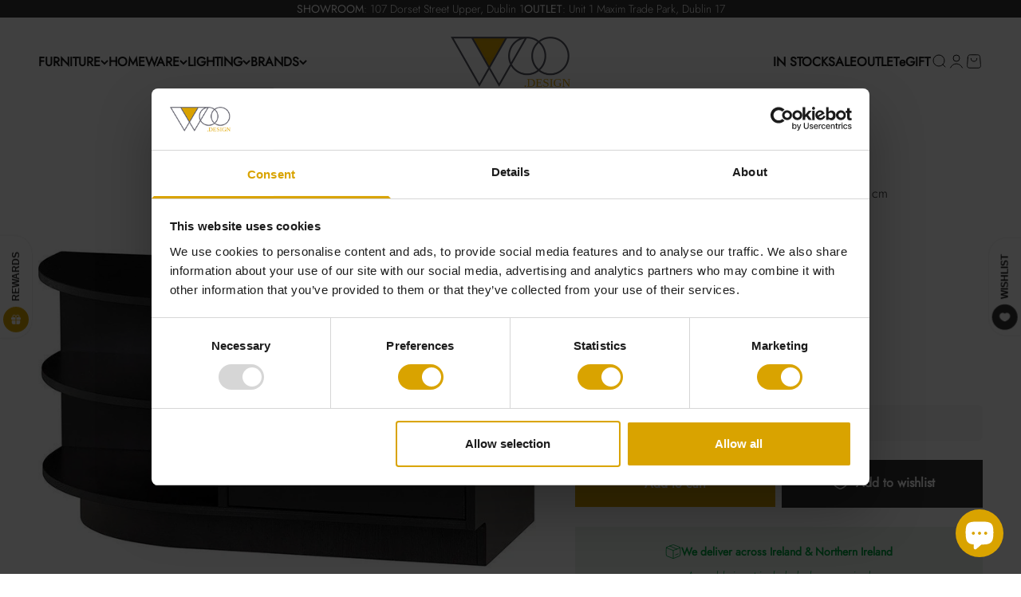

--- FILE ---
content_type: text/html; charset=utf-8
request_url: https://woodesign.ie/products/finca-deep-black-pine-wood-round-tv-cabinet-left-78-cm
body_size: 137318
content:
<!doctype html>

<html lang="en" dir="ltr">
  <head>

    <link rel="preconnect" href="https://cdn.shopify.com" crossorigin>
    <link rel="preconnect" href="https://fonts.shopifycdn.com" crossorigin>
    <link rel="preconnect" href="https://monorail-edge.shopifysvc.com" crossorigin>
    <link rel="dns-prefetch" href="https://www.googletagmanager.com">
    <link rel="dns-prefetch" href="https://www.google-analytics.com">
    <link rel="dns-prefetch" href="https://productreviews.shopifycdn.com">
    
    <meta charset="utf-8">
    <meta name="viewport" content="width=device-width, initial-scale=1.0, height=device-height, minimum-scale=1.0, maximum-scale=1.0">
    <meta name="theme-color" content="#ffffff">

    <title>Finca Deep Black Pine Wood Round TV Cabinet left-78 cm by WOOOD</title><meta name="description" content="Stylish, timeless and modern. These are the keywords of the Finca series. The Finca series comes from the collection of the Dutch interior label WOOOD and is made of natural pine. The Finca items are finished in a matt coating with a deep black colour. Th"><link rel="canonical" href="https://woodesign.ie/products/finca-deep-black-pine-wood-round-tv-cabinet-left-78-cm"><link rel="shortcut icon" href="//woodesign.ie/cdn/shop/files/fav_shadow.png?v=1682880086&width=96">
      <link rel="apple-touch-icon" href="//woodesign.ie/cdn/shop/files/fav_shadow.png?v=1682880086&width=180"><link rel="preload" href="//woodesign.ie/cdn/fonts/jost/jost_n4.d47a1b6347ce4a4c9f437608011273009d91f2b7.woff2" as="font" type="font/woff2" crossorigin><link rel="preload" href="//woodesign.ie/cdn/fonts/jost/jost_n3.a5df7448b5b8c9a76542f085341dff794ff2a59d.woff2" as="font" type="font/woff2" crossorigin><style>
      @font-face {
        font-display: swap;
      }



@media (min-width: 1000px) and (max-width: 1200px) and (max-aspect-ratio: 1/1) {
  .layout {
    max-width: 1100px;
    margin: 0 auto;
    padding: 24px;
  }

  .grid {
    display: grid;
    grid-template-columns: 1.2fr 1fr;
    gap: 24px;
  }
}

    </style><meta property="og:type" content="product">
  <meta property="og:title" content="Finca Deep Black Pine Wood Round TV Cabinet left 78 cm">
  <meta property="product:price:amount" content="299,00">
  <meta property="product:price:currency" content="EUR">
  <meta property="product:availability" content="in stock"><meta property="og:image" content="http://woodesign.ie/cdn/shop/files/woood-storage-default-title-finca-deep-black-pine-wood-round-tv-cabinet-left-78-cm-373513-z-8714713160501-51634182947149.jpg?v=1723133601&width=2048">
  <meta property="og:image:secure_url" content="https://woodesign.ie/cdn/shop/files/woood-storage-default-title-finca-deep-black-pine-wood-round-tv-cabinet-left-78-cm-373513-z-8714713160501-51634182947149.jpg?v=1723133601&width=2048">
  <meta property="og:image:width" content="800">
  <meta property="og:image:height" content="800"><meta property="og:description" content="Stylish, timeless and modern. These are the keywords of the Finca series. The Finca series comes from the collection of the Dutch interior label WOOOD and is made of natural pine. The Finca items are finished in a matt coating with a deep black colour. Th"><meta property="og:url" content="https://woodesign.ie/products/finca-deep-black-pine-wood-round-tv-cabinet-left-78-cm">
<meta property="og:site_name" content="WOO.design"><meta name="twitter:card" content="summary"><meta name="twitter:title" content="Finca Deep Black Pine Wood Round TV Cabinet left 78 cm">
  <meta name="twitter:description" content="Stylish, timeless and modern. These are the keywords of the Finca series. The Finca series comes from the collection of the Dutch interior label WOOOD and is made of natural pine. The Finca items are finished in a matt coating with a deep black colour. The clean lines of the Finca furniture are not interrupted by handles, and a modern push-to-open system enables the doors and drawers to be opened and closed silently.The Finca TV cabinet with round elements is a real showpiece in the living room. The open shelves offer enough space to present your most beautiful home decoration. The two drawers keep ample storage space out of sight. The bottom edge of the TV cabinet leaves 7 cm of space at the front, giving the cabinet the appearance of floating."><meta name="twitter:image" content="https://woodesign.ie/cdn/shop/files/woood-storage-default-title-finca-deep-black-pine-wood-round-tv-cabinet-left-78-cm-373513-z-8714713160501-51634182947149.jpg?crop=center&height=1200&v=1723133601&width=1200">
  <meta name="twitter:image:alt" content=""><script async crossorigin fetchpriority="high" src="/cdn/shopifycloud/importmap-polyfill/es-modules-shim.2.4.0.js"></script>
<script type="application/ld+json">{"@context":"http:\/\/schema.org\/","@id":"\/products\/finca-deep-black-pine-wood-round-tv-cabinet-left-78-cm#product","@type":"Product","brand":{"@type":"Brand","name":"WOOOD"},"category":"Cabinets \u0026 Storage","description":"Stylish, timeless and modern. These are the keywords of the Finca series. The Finca series comes from the collection of the Dutch interior label WOOOD and is made of natural pine. The Finca items are finished in a matt coating with a deep black colour. The clean lines of the Finca furniture are not interrupted by handles, and a modern push-to-open system enables the doors and drawers to be opened and closed silently.The Finca TV cabinet with round elements is a real showpiece in the living room. The open shelves offer enough space to present your most beautiful home decoration. The two drawers keep ample storage space out of sight. The bottom edge of the TV cabinet leaves 7 cm of space at the front, giving the cabinet the appearance of floating.","gtin":"8714713160501","image":"https:\/\/woodesign.ie\/cdn\/shop\/files\/woood-storage-default-title-finca-deep-black-pine-wood-round-tv-cabinet-left-78-cm-373513-z-8714713160501-51634182947149.jpg?v=1723133601\u0026width=1920","name":"Finca Deep Black Pine Wood Round TV Cabinet left 78 cm","offers":{"@id":"\/products\/finca-deep-black-pine-wood-round-tv-cabinet-left-78-cm?variant=46705988960589#offer","@type":"Offer","availability":"http:\/\/schema.org\/InStock","price":"299.00","priceCurrency":"EUR","url":"https:\/\/woodesign.ie\/products\/finca-deep-black-pine-wood-round-tv-cabinet-left-78-cm?variant=46705988960589"},"sku":"373513-Z","url":"https:\/\/woodesign.ie\/products\/finca-deep-black-pine-wood-round-tv-cabinet-left-78-cm"}</script><script type="application/ld+json">
  {
    "@context": "https://schema.org",
    "@type": "BreadcrumbList",
    "itemListElement": [{
        "@type": "ListItem",
        "position": 1,
        "name": "Home",
        "item": "https://woodesign.ie"
      },{
            "@type": "ListItem",
            "position": 2,
            "name": "Finca Deep Black Pine Wood Round TV Cabinet left 78 cm",
            "item": "https://woodesign.ie/products/finca-deep-black-pine-wood-round-tv-cabinet-left-78-cm"
          }]
  }
</script><style>/* Typography (heading) */
  @font-face {
  font-family: Jost;
  font-weight: 400;
  font-style: normal;
  font-display: swap;
  src: url("//woodesign.ie/cdn/fonts/jost/jost_n4.d47a1b6347ce4a4c9f437608011273009d91f2b7.woff2") format("woff2"),
       url("//woodesign.ie/cdn/fonts/jost/jost_n4.791c46290e672b3f85c3d1c651ef2efa3819eadd.woff") format("woff");
}

@font-face {
  font-family: Jost;
  font-weight: 400;
  font-style: italic;
  font-display: swap;
  src: url("//woodesign.ie/cdn/fonts/jost/jost_i4.b690098389649750ada222b9763d55796c5283a5.woff2") format("woff2"),
       url("//woodesign.ie/cdn/fonts/jost/jost_i4.fd766415a47e50b9e391ae7ec04e2ae25e7e28b0.woff") format("woff");
}

/* Typography (body) */
  @font-face {
  font-family: Jost;
  font-weight: 300;
  font-style: normal;
  font-display: swap;
  src: url("//woodesign.ie/cdn/fonts/jost/jost_n3.a5df7448b5b8c9a76542f085341dff794ff2a59d.woff2") format("woff2"),
       url("//woodesign.ie/cdn/fonts/jost/jost_n3.882941f5a26d0660f7dd135c08afc57fc6939a07.woff") format("woff");
}

@font-face {
  font-family: Jost;
  font-weight: 300;
  font-style: italic;
  font-display: swap;
  src: url("//woodesign.ie/cdn/fonts/jost/jost_i3.8d4e97d98751190bb5824cdb405ec5b0049a74c0.woff2") format("woff2"),
       url("//woodesign.ie/cdn/fonts/jost/jost_i3.1b7a65a16099fd3de6fdf1255c696902ed952195.woff") format("woff");
}

@font-face {
  font-family: Jost;
  font-weight: 400;
  font-style: normal;
  font-display: swap;
  src: url("//woodesign.ie/cdn/fonts/jost/jost_n4.d47a1b6347ce4a4c9f437608011273009d91f2b7.woff2") format("woff2"),
       url("//woodesign.ie/cdn/fonts/jost/jost_n4.791c46290e672b3f85c3d1c651ef2efa3819eadd.woff") format("woff");
}

@font-face {
  font-family: Jost;
  font-weight: 400;
  font-style: italic;
  font-display: swap;
  src: url("//woodesign.ie/cdn/fonts/jost/jost_i4.b690098389649750ada222b9763d55796c5283a5.woff2") format("woff2"),
       url("//woodesign.ie/cdn/fonts/jost/jost_i4.fd766415a47e50b9e391ae7ec04e2ae25e7e28b0.woff") format("woff");
}

:root {
    /**
      * ---------------------------------------------------------------------
      * SPACING VARIABLES
      *
      * We are using a spacing inspired from frameworks like Tailwind CSS.
      * ---------------------------------------------------------------------
      */
    --spacing-0-5: 0.125rem; /* 2px */
    --spacing-1: 0.25rem; /* 4px */
    --spacing-1-5: 0.375rem; /* 6px */
    --spacing-2: 0.5rem; /* 8px */
    --spacing-2-5: 0.625rem; /* 10px */
    --spacing-3: 0.75rem; /* 12px */
    --spacing-3-5: 0.875rem; /* 14px */
    --spacing-4: 1rem; /* 16px */
    --spacing-4-5: 1.125rem; /* 18px */
    --spacing-5: 1.25rem; /* 20px */
    --spacing-5-5: 1.375rem; /* 22px */
    --spacing-6: 1.5rem; /* 24px */
    --spacing-6-5: 1.625rem; /* 26px */
    --spacing-7: 1.75rem; /* 28px */
    --spacing-7-5: 1.875rem; /* 30px */
    --spacing-8: 2rem; /* 32px */
    --spacing-8-5: 2.125rem; /* 34px */
    --spacing-9: 2.25rem; /* 36px */
    --spacing-9-5: 2.375rem; /* 38px */
    --spacing-10: 2.5rem; /* 40px */
    --spacing-11: 2.75rem; /* 44px */
    --spacing-12: 3rem; /* 48px */
    --spacing-14: 3.5rem; /* 56px */
    --spacing-16: 4rem; /* 64px */
    --spacing-18: 4.5rem; /* 72px */
    --spacing-20: 5rem; /* 80px */
    --spacing-24: 6rem; /* 96px */
    --spacing-28: 7rem; /* 112px */
    --spacing-32: 8rem; /* 128px */
    --spacing-36: 9rem; /* 144px */
    --spacing-40: 10rem; /* 160px */
    --spacing-44: 11rem; /* 176px */
    --spacing-48: 12rem; /* 192px */
    --spacing-52: 13rem; /* 208px */
    --spacing-56: 14rem; /* 224px */
    --spacing-60: 15rem; /* 240px */
    --spacing-64: 16rem; /* 256px */
    --spacing-72: 18rem; /* 288px */
    --spacing-80: 20rem; /* 320px */
    --spacing-96: 24rem; /* 384px */

    /* Container */
    --container-max-width: 1600px;
    --container-narrow-max-width: 1350px;
    --container-gutter: var(--spacing-5);
    --section-outer-spacing-block: var(--spacing-12);
    --section-inner-max-spacing-block: var(--spacing-10);
    --section-inner-spacing-inline: var(--container-gutter);
    --section-stack-spacing-block: var(--spacing-8);

    /* Grid gutter */
    --grid-gutter: var(--spacing-5);

    /* Product list settings */
    --product-list-row-gap: var(--spacing-8);
    --product-list-column-gap: var(--grid-gutter);

    /* Form settings */
    --input-gap: var(--spacing-2);
    --input-height: 2.625rem;
    --input-padding-inline: var(--spacing-4);

    /* Other sizes */
    --sticky-area-height: calc(var(--sticky-announcement-bar-enabled, 0) * var(--announcement-bar-height, 0px) + var(--sticky-header-enabled, 0) * var(--header-height, 0px));

    /* RTL support */
    --transform-logical-flip: 1;
    --transform-origin-start: left;
    --transform-origin-end: right;

    /**
      * ---------------------------------------------------------------------
      * TYPOGRAPHY
      * ---------------------------------------------------------------------
      */

    /* Font properties */
    --heading-font-family: Jost, sans-serif;
    --heading-font-weight: 400;
    --heading-font-style: normal;
    --heading-text-transform: normal;
    --heading-letter-spacing: -0.02em;
    --text-font-family: Jost, sans-serif;
    --text-font-weight: 300;
    --text-font-style: normal;
    --text-letter-spacing: 0.0em;

    /* Font sizes */
    --text-h0: 2.5rem;
    --text-h1: 1.75rem;
    --text-h2: 1.5rem;
    --text-h3: 1.375rem;
    --text-h4: 1.125rem;
    --text-h5: 1.125rem;
    --text-h6: 1rem;
    --text-xs: 0.6875rem;
    --text-sm: 0.75rem;
    --text-base: 0.875rem;
    --text-lg: 1.125rem;

    /**
      * ---------------------------------------------------------------------
      * COLORS
      * ---------------------------------------------------------------------
      */

    /* Color settings */--accent: 52 52 52;
    --text-primary: 26 26 26;
    --background-primary: 255 255 255;
    --dialog-background: 255 255 255;
    --border-color: var(--text-color, var(--text-primary)) / 0.12;

    /* Button colors */
    --button-background-primary: 52 52 52;
    --button-text-primary: 255 255 255;
    --button-background-secondary: 217 163 0;
    --button-text-secondary: 52 52 52;

    /* Status colors */
    --success-background: 224 244 232;
    --success-text: 0 163 65;
    --warning-background: 232 239 246;
    --warning-text: 62 119 182;
    --error-background: 254 231 231;
    --error-text: 248 58 58;

    /* Product colors */
    --on-sale-text: 248 58 58;
    --on-sale-badge-background: 248 58 58;
    --on-sale-badge-text: 255 255 255;
    --sold-out-badge-background: 0 0 0;
    --sold-out-badge-text: 255 255 255;
    --primary-badge-background: 128 60 238;
    --primary-badge-text: 255 255 255;
    --star-color: 217 163 0;
    --product-card-background: 255 255 255;
    --product-card-text: 26 26 26;

    /* Header colors */
    --header-background: 255 255 255;
    --header-text: 26 26 26;

    /* Footer colors */
    --footer-background: 52 52 52;
    --footer-text: 255 255 255;

    /* Rounded variables (used for border radius) */
    --rounded-xs: 0.0rem;
    --rounded-sm: 0.0rem;
    --rounded: 0.0rem;
    --rounded-lg: 0.0rem;
    --rounded-full: 9999px;

    --rounded-button: 0.0rem;
    --rounded-input: 0.0rem;

    /* Box shadow */
    --shadow-sm: 0 2px 8px rgb(var(--text-primary) / 0.1);
    --shadow: 0 5px 15px rgb(var(--text-primary) / 0.1);
    --shadow-md: 0 5px 30px rgb(var(--text-primary) / 0.1);
    --shadow-block: 0px 18px 50px rgb(var(--text-primary) / 0.1);

    /**
      * ---------------------------------------------------------------------
      * OTHER
      * ---------------------------------------------------------------------
      */

    --stagger-products-reveal-opacity: 0;
    --cursor-close-svg-url: url(//woodesign.ie/cdn/shop/t/49/assets/cursor-close.svg?v=147174565022153725511764927165);
    --cursor-zoom-in-svg-url: url(//woodesign.ie/cdn/shop/t/49/assets/cursor-zoom-in.svg?v=154953035094101115921764927165);
    --cursor-zoom-out-svg-url: url(//woodesign.ie/cdn/shop/t/49/assets/cursor-zoom-out.svg?v=16155520337305705181764927165);
    --checkmark-svg-url: url(//woodesign.ie/cdn/shop/t/49/assets/checkmark.svg?v=77552481021870063511764927165);
  }

  [dir="rtl"]:root {
    /* RTL support */
    --transform-logical-flip: -1;
    --transform-origin-start: right;
    --transform-origin-end: left;
  }

  @media screen and (min-width: 700px) {
    :root {
      /* Typography (font size) */
      --text-h0: 3.25rem;
      --text-h1: 2.25rem;
      --text-h2: 1.75rem;
      --text-h3: 1.625rem;
      --text-h4: 1.25rem;
      --text-h5: 1.25rem;
      --text-h6: 1.125rem;

      --text-xs: 0.75rem;
      --text-sm: 0.875rem;
      --text-base: 1.0rem;
      --text-lg: 1.25rem;

      /* Spacing */
      --container-gutter: 2rem;
      --section-outer-spacing-block: var(--spacing-16);
      --section-inner-max-spacing-block: var(--spacing-12);
      --section-inner-spacing-inline: var(--spacing-12);
      --section-stack-spacing-block: var(--spacing-12);

      /* Grid gutter */
      --grid-gutter: var(--spacing-6);

      /* Product list settings */
      --product-list-row-gap: var(--spacing-12);

      /* Form settings */
      --input-gap: 1rem;
      --input-height: 3.125rem;
      --input-padding-inline: var(--spacing-5);
    }
  }

  @media screen and (min-width: 1000px) {
    :root {
      /* Spacing settings */
      --container-gutter: var(--spacing-12);
      --section-outer-spacing-block: var(--spacing-18);
      --section-inner-max-spacing-block: var(--spacing-16);
      --section-inner-spacing-inline: var(--spacing-16);
      --section-stack-spacing-block: var(--spacing-12);
    }
  }

  @media screen and (min-width: 1150px) {
    :root {
      /* Spacing settings */
      --container-gutter: var(--spacing-12);
      --section-outer-spacing-block: var(--spacing-20);
      --section-inner-max-spacing-block: var(--spacing-16);
      --section-inner-spacing-inline: var(--spacing-16);
      --section-stack-spacing-block: var(--spacing-12);
    }
  }

  @media screen and (min-width: 1400px) {
    :root {
      /* Typography (font size) */
      --text-h0: 4rem;
      --text-h1: 3rem;
      --text-h2: 2.5rem;
      --text-h3: 1.75rem;
      --text-h4: 1.5rem;
      --text-h5: 1.25rem;
      --text-h6: 1.25rem;

      --section-outer-spacing-block: var(--spacing-24);
      --section-inner-max-spacing-block: var(--spacing-18);
      --section-inner-spacing-inline: var(--spacing-18);
    }
  }

  @media screen and (min-width: 1600px) {
    :root {
      --section-outer-spacing-block: var(--spacing-24);
      --section-inner-max-spacing-block: var(--spacing-20);
      --section-inner-spacing-inline: var(--spacing-20);
    }
  }

  /**
    * ---------------------------------------------------------------------
    * LIQUID DEPENDANT CSS
    *
    * Our main CSS is Liquid free, but some very specific features depend on
    * theme settings, so we have them here
    * ---------------------------------------------------------------------
    */@media screen and (pointer: fine) {
        .button:not([disabled]):hover, .btn:not([disabled]):hover, .shopify-payment-button__button--unbranded:not([disabled]):hover {
          --button-background-opacity: 0.85;
        }

        .button--subdued:not([disabled]):hover {
          --button-background: var(--text-color) / .05 !important;
        }
      }</style><script>
  // This allows to expose several variables to the global scope, to be used in scripts
  window.themeVariables = {
    settings: {
      showPageTransition: null,
      staggerProductsApparition: true,
      reduceDrawerAnimation: false,
      reduceMenuAnimation: false,
      headingApparition: "split_rotation",
      pageType: "product",
      moneyFormat: "€{{amount_with_comma_separator}}",
      moneyWithCurrencyFormat: "€{{amount_with_comma_separator}} EUR",
      currencyCodeEnabled: false,
      cartType: "popover",
      showDiscount: true,
      discountMode: "saving",
      pageBackground: "#ffffff",
      textColor: "#1a1a1a"
    },

    strings: {
      addedToCartWithTitle: "{{ product_title }} added to your cart",
      accessibilityClose: "Close",
      accessibilityNext: "Next",
      accessibilityPrevious: "Previous",
      closeGallery: "Close gallery",
      zoomGallery: "Zoom",
      errorGallery: "Image cannot be loaded",
      searchNoResults: "No results could be found.",
      addOrderNote: "Add order note",
      editOrderNote: "Edit order note",
      shippingEstimatorNoResults: "Sorry, we do not ship to your address.",
      shippingEstimatorOneResult: "There is one shipping rate for your address:",
      shippingEstimatorMultipleResults: "There are several shipping rates for your address:",
      shippingEstimatorError: "One or more error occurred while retrieving shipping rates:"
    },

    breakpoints: {
      'sm': 'screen and (min-width: 700px)',
      'md': 'screen and (min-width: 1000px)',
      'lg': 'screen and (min-width: 1150px)',
      'xl': 'screen and (min-width: 1400px)',

      'sm-max': 'screen and (max-width: 699px)',
      'md-max': 'screen and (max-width: 999px)',
      'lg-max': 'screen and (max-width: 1149px)',
      'xl-max': 'screen and (max-width: 1399px)'
    }
  };

  // For detecting native share
  document.documentElement.classList.add(`native-share--${navigator.share ? 'enabled' : 'disabled'}`);// We save the product ID in local storage to be eventually used for recently viewed section
    try {
      const recentlyViewedProducts = new Set(JSON.parse(localStorage.getItem('theme:recently-viewed-products') || '[]'));

      recentlyViewedProducts.delete(8545771356493); // Delete first to re-move the product
      recentlyViewedProducts.add(8545771356493);

      localStorage.setItem('theme:recently-viewed-products', JSON.stringify(Array.from(recentlyViewedProducts.values()).reverse()));
    } catch (e) {
      // Safari in private mode does not allow setting item, we silently fail
    }</script><script type="importmap">{
        "imports": {
          "vendor": "//woodesign.ie/cdn/shop/t/49/assets/vendor.min.js?v=150021648067352023321764927141",
          "theme": "//woodesign.ie/cdn/shop/t/49/assets/theme.js?v=40804283163904948221764927140",
          "photoswipe": "//woodesign.ie/cdn/shop/t/49/assets/photoswipe.min.js?v=13374349288281597431764927138"
        }
      }
    </script>

    <script type="module" src="//woodesign.ie/cdn/shop/t/49/assets/vendor.min.js?v=150021648067352023321764927141" defer></script>
    <script type="module" src="//woodesign.ie/cdn/shop/t/49/assets/theme.js?v=40804283163904948221764927140" defer></script><script>window.performance && window.performance.mark && window.performance.mark('shopify.content_for_header.start');</script><meta name="google-site-verification" content="vqDKOL8Mn5Gj6zIiqi2vDSMQ6ctvS1g4yTi9VzOo2rM">
<meta id="shopify-digital-wallet" name="shopify-digital-wallet" content="/75419844941/digital_wallets/dialog">
<meta name="shopify-checkout-api-token" content="af7fc35324645fb2bc817a975b2e204a">
<link rel="alternate" type="application/json+oembed" href="https://woodesign.ie/products/finca-deep-black-pine-wood-round-tv-cabinet-left-78-cm.oembed">
<script async="async" src="/checkouts/internal/preloads.js?locale=en-IE"></script>
<link rel="preconnect" href="https://shop.app" crossorigin="anonymous">
<script async="async" src="https://shop.app/checkouts/internal/preloads.js?locale=en-IE&shop_id=75419844941" crossorigin="anonymous"></script>
<script id="apple-pay-shop-capabilities" type="application/json">{"shopId":75419844941,"countryCode":"IE","currencyCode":"EUR","merchantCapabilities":["supports3DS"],"merchantId":"gid:\/\/shopify\/Shop\/75419844941","merchantName":"WOO.design","requiredBillingContactFields":["postalAddress","email","phone"],"requiredShippingContactFields":["postalAddress","email","phone"],"shippingType":"shipping","supportedNetworks":["visa","maestro","masterCard","amex"],"total":{"type":"pending","label":"WOO.design","amount":"1.00"},"shopifyPaymentsEnabled":true,"supportsSubscriptions":true}</script>
<script id="shopify-features" type="application/json">{"accessToken":"af7fc35324645fb2bc817a975b2e204a","betas":["rich-media-storefront-analytics"],"domain":"woodesign.ie","predictiveSearch":true,"shopId":75419844941,"locale":"en"}</script>
<script>var Shopify = Shopify || {};
Shopify.shop = "woo-design-ie.myshopify.com";
Shopify.locale = "en";
Shopify.currency = {"active":"EUR","rate":"1.0"};
Shopify.country = "IE";
Shopify.theme = {"name":"WOO","id":185129369933,"schema_name":"Impact","schema_version":"6.12.0","theme_store_id":1190,"role":"main"};
Shopify.theme.handle = "null";
Shopify.theme.style = {"id":null,"handle":null};
Shopify.cdnHost = "woodesign.ie/cdn";
Shopify.routes = Shopify.routes || {};
Shopify.routes.root = "/";</script>
<script type="module">!function(o){(o.Shopify=o.Shopify||{}).modules=!0}(window);</script>
<script>!function(o){function n(){var o=[];function n(){o.push(Array.prototype.slice.apply(arguments))}return n.q=o,n}var t=o.Shopify=o.Shopify||{};t.loadFeatures=n(),t.autoloadFeatures=n()}(window);</script>
<script>
  window.ShopifyPay = window.ShopifyPay || {};
  window.ShopifyPay.apiHost = "shop.app\/pay";
  window.ShopifyPay.redirectState = null;
</script>
<script id="shop-js-analytics" type="application/json">{"pageType":"product"}</script>
<script defer="defer" async type="module" src="//woodesign.ie/cdn/shopifycloud/shop-js/modules/v2/client.init-shop-cart-sync_C5BV16lS.en.esm.js"></script>
<script defer="defer" async type="module" src="//woodesign.ie/cdn/shopifycloud/shop-js/modules/v2/chunk.common_CygWptCX.esm.js"></script>
<script type="module">
  await import("//woodesign.ie/cdn/shopifycloud/shop-js/modules/v2/client.init-shop-cart-sync_C5BV16lS.en.esm.js");
await import("//woodesign.ie/cdn/shopifycloud/shop-js/modules/v2/chunk.common_CygWptCX.esm.js");

  window.Shopify.SignInWithShop?.initShopCartSync?.({"fedCMEnabled":true,"windoidEnabled":true});

</script>
<script>
  window.Shopify = window.Shopify || {};
  if (!window.Shopify.featureAssets) window.Shopify.featureAssets = {};
  window.Shopify.featureAssets['shop-js'] = {"shop-cart-sync":["modules/v2/client.shop-cart-sync_ZFArdW7E.en.esm.js","modules/v2/chunk.common_CygWptCX.esm.js"],"init-fed-cm":["modules/v2/client.init-fed-cm_CmiC4vf6.en.esm.js","modules/v2/chunk.common_CygWptCX.esm.js"],"shop-button":["modules/v2/client.shop-button_tlx5R9nI.en.esm.js","modules/v2/chunk.common_CygWptCX.esm.js"],"shop-cash-offers":["modules/v2/client.shop-cash-offers_DOA2yAJr.en.esm.js","modules/v2/chunk.common_CygWptCX.esm.js","modules/v2/chunk.modal_D71HUcav.esm.js"],"init-windoid":["modules/v2/client.init-windoid_sURxWdc1.en.esm.js","modules/v2/chunk.common_CygWptCX.esm.js"],"shop-toast-manager":["modules/v2/client.shop-toast-manager_ClPi3nE9.en.esm.js","modules/v2/chunk.common_CygWptCX.esm.js"],"init-shop-email-lookup-coordinator":["modules/v2/client.init-shop-email-lookup-coordinator_B8hsDcYM.en.esm.js","modules/v2/chunk.common_CygWptCX.esm.js"],"init-shop-cart-sync":["modules/v2/client.init-shop-cart-sync_C5BV16lS.en.esm.js","modules/v2/chunk.common_CygWptCX.esm.js"],"avatar":["modules/v2/client.avatar_BTnouDA3.en.esm.js"],"pay-button":["modules/v2/client.pay-button_FdsNuTd3.en.esm.js","modules/v2/chunk.common_CygWptCX.esm.js"],"init-customer-accounts":["modules/v2/client.init-customer-accounts_DxDtT_ad.en.esm.js","modules/v2/client.shop-login-button_C5VAVYt1.en.esm.js","modules/v2/chunk.common_CygWptCX.esm.js","modules/v2/chunk.modal_D71HUcav.esm.js"],"init-shop-for-new-customer-accounts":["modules/v2/client.init-shop-for-new-customer-accounts_ChsxoAhi.en.esm.js","modules/v2/client.shop-login-button_C5VAVYt1.en.esm.js","modules/v2/chunk.common_CygWptCX.esm.js","modules/v2/chunk.modal_D71HUcav.esm.js"],"shop-login-button":["modules/v2/client.shop-login-button_C5VAVYt1.en.esm.js","modules/v2/chunk.common_CygWptCX.esm.js","modules/v2/chunk.modal_D71HUcav.esm.js"],"init-customer-accounts-sign-up":["modules/v2/client.init-customer-accounts-sign-up_CPSyQ0Tj.en.esm.js","modules/v2/client.shop-login-button_C5VAVYt1.en.esm.js","modules/v2/chunk.common_CygWptCX.esm.js","modules/v2/chunk.modal_D71HUcav.esm.js"],"shop-follow-button":["modules/v2/client.shop-follow-button_Cva4Ekp9.en.esm.js","modules/v2/chunk.common_CygWptCX.esm.js","modules/v2/chunk.modal_D71HUcav.esm.js"],"checkout-modal":["modules/v2/client.checkout-modal_BPM8l0SH.en.esm.js","modules/v2/chunk.common_CygWptCX.esm.js","modules/v2/chunk.modal_D71HUcav.esm.js"],"lead-capture":["modules/v2/client.lead-capture_Bi8yE_yS.en.esm.js","modules/v2/chunk.common_CygWptCX.esm.js","modules/v2/chunk.modal_D71HUcav.esm.js"],"shop-login":["modules/v2/client.shop-login_D6lNrXab.en.esm.js","modules/v2/chunk.common_CygWptCX.esm.js","modules/v2/chunk.modal_D71HUcav.esm.js"],"payment-terms":["modules/v2/client.payment-terms_CZxnsJam.en.esm.js","modules/v2/chunk.common_CygWptCX.esm.js","modules/v2/chunk.modal_D71HUcav.esm.js"]};
</script>
<script>(function() {
  var isLoaded = false;
  function asyncLoad() {
    if (isLoaded) return;
    isLoaded = true;
    var urls = ["https:\/\/cdn.parcelifyapp.com\/parcelify-components\/v1\/latest\/shopify_bundle.min.js?shop=woo-design-ie.myshopify.com","https:\/\/ecommplugins-scripts.trustpilot.com\/v2.1\/js\/header.min.js?settings=eyJrZXkiOiI5WGs3bHRlTEw2dHhKMG5lIn0=\u0026shop=woo-design-ie.myshopify.com","https:\/\/ecommplugins-scripts.trustpilot.com\/v2.1\/js\/success.min.js?settings=eyJrZXkiOiI5WGs3bHRlTEw2dHhKMG5lIiwidCI6WyJvcmRlcnMvZnVsZmlsbGVkIl0sInYiOiIifQ==\u0026shop=woo-design-ie.myshopify.com","https:\/\/ecommplugins-trustboxsettings.trustpilot.com\/woo-design-ie.myshopify.com.js?settings=1764950094990\u0026shop=woo-design-ie.myshopify.com","https:\/\/s3.eu-west-1.amazonaws.com\/production-klarna-il-shopify-osm\/f1b3d17aa67707db5225aa5747c03d331dbcb8ea\/woo-design-ie.myshopify.com-1767699178910.js?shop=woo-design-ie.myshopify.com"];
    for (var i = 0; i < urls.length; i++) {
      var s = document.createElement('script');
      s.type = 'text/javascript';
      s.async = true;
      s.src = urls[i];
      var x = document.getElementsByTagName('script')[0];
      x.parentNode.insertBefore(s, x);
    }
  };
  if(window.attachEvent) {
    window.attachEvent('onload', asyncLoad);
  } else {
    window.addEventListener('load', asyncLoad, false);
  }
})();</script>
<script id="__st">var __st={"a":75419844941,"offset":0,"reqid":"4815c951-8aa8-4459-bd59-c18847c8e7f0-1768788645","pageurl":"woodesign.ie\/products\/finca-deep-black-pine-wood-round-tv-cabinet-left-78-cm","u":"de3109657a3d","p":"product","rtyp":"product","rid":8545771356493};</script>
<script>window.ShopifyPaypalV4VisibilityTracking = true;</script>
<script id="captcha-bootstrap">!function(){'use strict';const t='contact',e='account',n='new_comment',o=[[t,t],['blogs',n],['comments',n],[t,'customer']],c=[[e,'customer_login'],[e,'guest_login'],[e,'recover_customer_password'],[e,'create_customer']],r=t=>t.map((([t,e])=>`form[action*='/${t}']:not([data-nocaptcha='true']) input[name='form_type'][value='${e}']`)).join(','),a=t=>()=>t?[...document.querySelectorAll(t)].map((t=>t.form)):[];function s(){const t=[...o],e=r(t);return a(e)}const i='password',u='form_key',d=['recaptcha-v3-token','g-recaptcha-response','h-captcha-response',i],f=()=>{try{return window.sessionStorage}catch{return}},m='__shopify_v',_=t=>t.elements[u];function p(t,e,n=!1){try{const o=window.sessionStorage,c=JSON.parse(o.getItem(e)),{data:r}=function(t){const{data:e,action:n}=t;return t[m]||n?{data:e,action:n}:{data:t,action:n}}(c);for(const[e,n]of Object.entries(r))t.elements[e]&&(t.elements[e].value=n);n&&o.removeItem(e)}catch(o){console.error('form repopulation failed',{error:o})}}const l='form_type',E='cptcha';function T(t){t.dataset[E]=!0}const w=window,h=w.document,L='Shopify',v='ce_forms',y='captcha';let A=!1;((t,e)=>{const n=(g='f06e6c50-85a8-45c8-87d0-21a2b65856fe',I='https://cdn.shopify.com/shopifycloud/storefront-forms-hcaptcha/ce_storefront_forms_captcha_hcaptcha.v1.5.2.iife.js',D={infoText:'Protected by hCaptcha',privacyText:'Privacy',termsText:'Terms'},(t,e,n)=>{const o=w[L][v],c=o.bindForm;if(c)return c(t,g,e,D).then(n);var r;o.q.push([[t,g,e,D],n]),r=I,A||(h.body.append(Object.assign(h.createElement('script'),{id:'captcha-provider',async:!0,src:r})),A=!0)});var g,I,D;w[L]=w[L]||{},w[L][v]=w[L][v]||{},w[L][v].q=[],w[L][y]=w[L][y]||{},w[L][y].protect=function(t,e){n(t,void 0,e),T(t)},Object.freeze(w[L][y]),function(t,e,n,w,h,L){const[v,y,A,g]=function(t,e,n){const i=e?o:[],u=t?c:[],d=[...i,...u],f=r(d),m=r(i),_=r(d.filter((([t,e])=>n.includes(e))));return[a(f),a(m),a(_),s()]}(w,h,L),I=t=>{const e=t.target;return e instanceof HTMLFormElement?e:e&&e.form},D=t=>v().includes(t);t.addEventListener('submit',(t=>{const e=I(t);if(!e)return;const n=D(e)&&!e.dataset.hcaptchaBound&&!e.dataset.recaptchaBound,o=_(e),c=g().includes(e)&&(!o||!o.value);(n||c)&&t.preventDefault(),c&&!n&&(function(t){try{if(!f())return;!function(t){const e=f();if(!e)return;const n=_(t);if(!n)return;const o=n.value;o&&e.removeItem(o)}(t);const e=Array.from(Array(32),(()=>Math.random().toString(36)[2])).join('');!function(t,e){_(t)||t.append(Object.assign(document.createElement('input'),{type:'hidden',name:u})),t.elements[u].value=e}(t,e),function(t,e){const n=f();if(!n)return;const o=[...t.querySelectorAll(`input[type='${i}']`)].map((({name:t})=>t)),c=[...d,...o],r={};for(const[a,s]of new FormData(t).entries())c.includes(a)||(r[a]=s);n.setItem(e,JSON.stringify({[m]:1,action:t.action,data:r}))}(t,e)}catch(e){console.error('failed to persist form',e)}}(e),e.submit())}));const S=(t,e)=>{t&&!t.dataset[E]&&(n(t,e.some((e=>e===t))),T(t))};for(const o of['focusin','change'])t.addEventListener(o,(t=>{const e=I(t);D(e)&&S(e,y())}));const B=e.get('form_key'),M=e.get(l),P=B&&M;t.addEventListener('DOMContentLoaded',(()=>{const t=y();if(P)for(const e of t)e.elements[l].value===M&&p(e,B);[...new Set([...A(),...v().filter((t=>'true'===t.dataset.shopifyCaptcha))])].forEach((e=>S(e,t)))}))}(h,new URLSearchParams(w.location.search),n,t,e,['guest_login'])})(!0,!0)}();</script>
<script integrity="sha256-4kQ18oKyAcykRKYeNunJcIwy7WH5gtpwJnB7kiuLZ1E=" data-source-attribution="shopify.loadfeatures" defer="defer" src="//woodesign.ie/cdn/shopifycloud/storefront/assets/storefront/load_feature-a0a9edcb.js" crossorigin="anonymous"></script>
<script crossorigin="anonymous" defer="defer" src="//woodesign.ie/cdn/shopifycloud/storefront/assets/shopify_pay/storefront-65b4c6d7.js?v=20250812"></script>
<script data-source-attribution="shopify.dynamic_checkout.dynamic.init">var Shopify=Shopify||{};Shopify.PaymentButton=Shopify.PaymentButton||{isStorefrontPortableWallets:!0,init:function(){window.Shopify.PaymentButton.init=function(){};var t=document.createElement("script");t.src="https://woodesign.ie/cdn/shopifycloud/portable-wallets/latest/portable-wallets.en.js",t.type="module",document.head.appendChild(t)}};
</script>
<script data-source-attribution="shopify.dynamic_checkout.buyer_consent">
  function portableWalletsHideBuyerConsent(e){var t=document.getElementById("shopify-buyer-consent"),n=document.getElementById("shopify-subscription-policy-button");t&&n&&(t.classList.add("hidden"),t.setAttribute("aria-hidden","true"),n.removeEventListener("click",e))}function portableWalletsShowBuyerConsent(e){var t=document.getElementById("shopify-buyer-consent"),n=document.getElementById("shopify-subscription-policy-button");t&&n&&(t.classList.remove("hidden"),t.removeAttribute("aria-hidden"),n.addEventListener("click",e))}window.Shopify?.PaymentButton&&(window.Shopify.PaymentButton.hideBuyerConsent=portableWalletsHideBuyerConsent,window.Shopify.PaymentButton.showBuyerConsent=portableWalletsShowBuyerConsent);
</script>
<script data-source-attribution="shopify.dynamic_checkout.cart.bootstrap">document.addEventListener("DOMContentLoaded",(function(){function t(){return document.querySelector("shopify-accelerated-checkout-cart, shopify-accelerated-checkout")}if(t())Shopify.PaymentButton.init();else{new MutationObserver((function(e,n){t()&&(Shopify.PaymentButton.init(),n.disconnect())})).observe(document.body,{childList:!0,subtree:!0})}}));
</script>
<link id="shopify-accelerated-checkout-styles" rel="stylesheet" media="screen" href="https://woodesign.ie/cdn/shopifycloud/portable-wallets/latest/accelerated-checkout-backwards-compat.css" crossorigin="anonymous">
<style id="shopify-accelerated-checkout-cart">
        #shopify-buyer-consent {
  margin-top: 1em;
  display: inline-block;
  width: 100%;
}

#shopify-buyer-consent.hidden {
  display: none;
}

#shopify-subscription-policy-button {
  background: none;
  border: none;
  padding: 0;
  text-decoration: underline;
  font-size: inherit;
  cursor: pointer;
}

#shopify-subscription-policy-button::before {
  box-shadow: none;
}

      </style>

<script>window.performance && window.performance.mark && window.performance.mark('shopify.content_for_header.end');</script>
<link href="//woodesign.ie/cdn/shop/t/49/assets/theme.css?v=3935707126359067981764927166" rel="stylesheet" type="text/css" media="all" /><!-- BEGIN app block: shopify://apps/variant-image-wizard-swatch/blocks/app-embed/66205c03-f474-4e2c-b275-0a2806eeac16 -->

<script>
  if (typeof __productWizRio !== 'undefined') {
    throw new Error('Rio code has already been instantiated!');
  }
  var __productWizRioProduct = {"id":8545771356493,"title":"Finca Deep Black Pine Wood Round TV Cabinet left 78 cm","handle":"finca-deep-black-pine-wood-round-tv-cabinet-left-78-cm","description":"\u003cp\u003eStylish, timeless and modern. These are the keywords of the Finca series. The Finca series comes from the collection of the Dutch interior label WOOOD and is made of natural pine. The Finca items are finished in a matt coating with a deep black colour. The clean lines of the Finca furniture are not interrupted by handles, and a modern push-to-open system enables the doors and drawers to be opened and closed silently.\u003cbr\u003eThe Finca TV cabinet with round elements is a real showpiece in the living room. The open shelves offer enough space to present your most beautiful home decoration. The two drawers keep ample storage space out of sight. The bottom edge of the TV cabinet leaves 7 cm of space at the front, giving the cabinet the appearance of floating.\u003c\/p\u003e","published_at":"2023-05-12T05:57:41+01:00","created_at":"2023-05-12T05:57:41+01:00","vendor":"WOOOD","type":"Storage","tags":["Delivery Only","Standard"],"price":29900,"price_min":29900,"price_max":29900,"available":true,"price_varies":false,"compare_at_price":null,"compare_at_price_min":0,"compare_at_price_max":0,"compare_at_price_varies":false,"variants":[{"id":46705988960589,"title":"Default Title","option1":"Default Title","option2":null,"option3":null,"sku":"373513-Z","requires_shipping":true,"taxable":true,"featured_image":{"id":59185580147021,"product_id":8545771356493,"position":1,"created_at":"2024-08-08T17:13:21+01:00","updated_at":"2024-08-08T17:13:21+01:00","alt":null,"width":800,"height":800,"src":"\/\/woodesign.ie\/cdn\/shop\/files\/woood-storage-default-title-finca-deep-black-pine-wood-round-tv-cabinet-left-78-cm-373513-z-8714713160501-51634182947149.jpg?v=1723133601","variant_ids":[46705988960589]},"available":true,"name":"Finca Deep Black Pine Wood Round TV Cabinet left 78 cm","public_title":null,"options":["Default Title"],"price":29900,"weight":15000,"compare_at_price":null,"inventory_management":"shopify","barcode":"8714713160501","featured_media":{"alt":null,"id":51462375473485,"position":1,"preview_image":{"aspect_ratio":1.0,"height":800,"width":800,"src":"\/\/woodesign.ie\/cdn\/shop\/files\/woood-storage-default-title-finca-deep-black-pine-wood-round-tv-cabinet-left-78-cm-373513-z-8714713160501-51634182947149.jpg?v=1723133601"}},"requires_selling_plan":false,"selling_plan_allocations":[]}],"images":["\/\/woodesign.ie\/cdn\/shop\/files\/woood-storage-default-title-finca-deep-black-pine-wood-round-tv-cabinet-left-78-cm-373513-z-8714713160501-51634182947149.jpg?v=1723133601","\/\/woodesign.ie\/cdn\/shop\/files\/woood-storage-default-title-finca-deep-black-pine-wood-round-tv-cabinet-left-78-cm-373513-z-8714713160501-51634183733581.jpg?v=1723133615","\/\/woodesign.ie\/cdn\/shop\/files\/woood-storage-default-title-finca-deep-black-pine-wood-round-tv-cabinet-left-78-cm-373513-z-8714713160501-51634184618317.jpg?v=1723133636","\/\/woodesign.ie\/cdn\/shop\/files\/woood-storage-default-title-finca-deep-black-pine-wood-round-tv-cabinet-left-78-cm-373513-z-8714713160501-51634184913229.jpg?v=1723133617","\/\/woodesign.ie\/cdn\/shop\/files\/woood-storage-default-title-finca-deep-black-pine-wood-round-tv-cabinet-left-78-cm-373513-z-8714713160501-51634186060109.jpg?v=1723133639","\/\/woodesign.ie\/cdn\/shop\/files\/finca-deep-black-pine-wood-round-tv-cabinet-left-78-cm-woo-design-5.jpg?v=1734117832","\/\/woodesign.ie\/cdn\/shop\/files\/woood-storage-default-title-finca-deep-black-pine-wood-round-tv-cabinet-left-78-cm-373513-z-8714713160501-51634187731277.jpg?v=1734117832","\/\/woodesign.ie\/cdn\/shop\/files\/woood-storage-default-title-finca-deep-black-pine-wood-round-tv-cabinet-left-78-cm-373513-z-8714713160501-51634186584397.jpg?v=1734117832","\/\/woodesign.ie\/cdn\/shop\/files\/finca-deep-black-pine-wood-round-tv-cabinet-left-78-cm-woo-design-8.jpg?v=1734117832","\/\/woodesign.ie\/cdn\/shop\/files\/woood-storage-default-title-finca-deep-black-pine-wood-round-tv-cabinet-left-78-cm-373513-z-8714713160501-51634187927885.jpg?v=1734117832","\/\/woodesign.ie\/cdn\/shop\/files\/woood-storage-default-title-finca-deep-black-pine-wood-round-tv-cabinet-left-78-cm-373513-z-8714713160501-51634189205837.jpg?v=1734117832","\/\/woodesign.ie\/cdn\/shop\/files\/finca-deep-black-pine-wood-round-tv-cabinet-left-78-cm-woo-design-12.jpg?v=1734117832","\/\/woodesign.ie\/cdn\/shop\/files\/woood-storage-default-title-finca-deep-black-pine-wood-round-tv-cabinet-left-78-cm-373513-z-8714713160501-51634188419405.jpg?v=1734117832"],"featured_image":"\/\/woodesign.ie\/cdn\/shop\/files\/woood-storage-default-title-finca-deep-black-pine-wood-round-tv-cabinet-left-78-cm-373513-z-8714713160501-51634182947149.jpg?v=1723133601","options":["Title"],"media":[{"alt":null,"id":51462375473485,"position":1,"preview_image":{"aspect_ratio":1.0,"height":800,"width":800,"src":"\/\/woodesign.ie\/cdn\/shop\/files\/woood-storage-default-title-finca-deep-black-pine-wood-round-tv-cabinet-left-78-cm-373513-z-8714713160501-51634182947149.jpg?v=1723133601"},"aspect_ratio":1.0,"height":800,"media_type":"image","src":"\/\/woodesign.ie\/cdn\/shop\/files\/woood-storage-default-title-finca-deep-black-pine-wood-round-tv-cabinet-left-78-cm-373513-z-8714713160501-51634182947149.jpg?v=1723133601","width":800},{"alt":null,"id":51462380028237,"position":2,"preview_image":{"aspect_ratio":0.658,"height":800,"width":526,"src":"\/\/woodesign.ie\/cdn\/shop\/files\/woood-storage-default-title-finca-deep-black-pine-wood-round-tv-cabinet-left-78-cm-373513-z-8714713160501-51634183733581.jpg?v=1723133615"},"aspect_ratio":0.658,"height":800,"media_type":"image","src":"\/\/woodesign.ie\/cdn\/shop\/files\/woood-storage-default-title-finca-deep-black-pine-wood-round-tv-cabinet-left-78-cm-373513-z-8714713160501-51634183733581.jpg?v=1723133615","width":526},{"alt":null,"id":51462385959245,"position":3,"preview_image":{"aspect_ratio":1.0,"height":800,"width":800,"src":"\/\/woodesign.ie\/cdn\/shop\/files\/woood-storage-default-title-finca-deep-black-pine-wood-round-tv-cabinet-left-78-cm-373513-z-8714713160501-51634184618317.jpg?v=1723133636"},"aspect_ratio":1.0,"height":800,"media_type":"image","src":"\/\/woodesign.ie\/cdn\/shop\/files\/woood-storage-default-title-finca-deep-black-pine-wood-round-tv-cabinet-left-78-cm-373513-z-8714713160501-51634184618317.jpg?v=1723133636","width":800},{"alt":null,"id":51462380814669,"position":4,"preview_image":{"aspect_ratio":1.0,"height":800,"width":800,"src":"\/\/woodesign.ie\/cdn\/shop\/files\/woood-storage-default-title-finca-deep-black-pine-wood-round-tv-cabinet-left-78-cm-373513-z-8714713160501-51634184913229.jpg?v=1723133617"},"aspect_ratio":1.0,"height":800,"media_type":"image","src":"\/\/woodesign.ie\/cdn\/shop\/files\/woood-storage-default-title-finca-deep-black-pine-wood-round-tv-cabinet-left-78-cm-373513-z-8714713160501-51634184913229.jpg?v=1723133617","width":800},{"alt":null,"id":51462386811213,"position":5,"preview_image":{"aspect_ratio":1.0,"height":800,"width":800,"src":"\/\/woodesign.ie\/cdn\/shop\/files\/woood-storage-default-title-finca-deep-black-pine-wood-round-tv-cabinet-left-78-cm-373513-z-8714713160501-51634186060109.jpg?v=1723133639"},"aspect_ratio":1.0,"height":800,"media_type":"image","src":"\/\/woodesign.ie\/cdn\/shop\/files\/woood-storage-default-title-finca-deep-black-pine-wood-round-tv-cabinet-left-78-cm-373513-z-8714713160501-51634186060109.jpg?v=1723133639","width":800},{"alt":"Finca Deep Black Pine Wood Round TV Cabinet left 78 cm - WOO .Design","id":44240663970125,"position":6,"preview_image":{"aspect_ratio":1.0,"height":800,"width":800,"src":"\/\/woodesign.ie\/cdn\/shop\/files\/finca-deep-black-pine-wood-round-tv-cabinet-left-78-cm-woo-design-5.jpg?v=1734117832"},"aspect_ratio":1.0,"height":800,"media_type":"image","src":"\/\/woodesign.ie\/cdn\/shop\/files\/finca-deep-black-pine-wood-round-tv-cabinet-left-78-cm-woo-design-5.jpg?v=1734117832","width":800},{"alt":null,"id":51462382485837,"position":7,"preview_image":{"aspect_ratio":1.0,"height":800,"width":800,"src":"\/\/woodesign.ie\/cdn\/shop\/files\/woood-storage-default-title-finca-deep-black-pine-wood-round-tv-cabinet-left-78-cm-373513-z-8714713160501-51634187731277.jpg?v=1734117832"},"aspect_ratio":1.0,"height":800,"media_type":"image","src":"\/\/woodesign.ie\/cdn\/shop\/files\/woood-storage-default-title-finca-deep-black-pine-wood-round-tv-cabinet-left-78-cm-373513-z-8714713160501-51634187731277.jpg?v=1734117832","width":800},{"alt":null,"id":51462383010125,"position":8,"preview_image":{"aspect_ratio":1.533,"height":522,"width":800,"src":"\/\/woodesign.ie\/cdn\/shop\/files\/woood-storage-default-title-finca-deep-black-pine-wood-round-tv-cabinet-left-78-cm-373513-z-8714713160501-51634186584397.jpg?v=1734117832"},"aspect_ratio":1.533,"height":522,"media_type":"image","src":"\/\/woodesign.ie\/cdn\/shop\/files\/woood-storage-default-title-finca-deep-black-pine-wood-round-tv-cabinet-left-78-cm-373513-z-8714713160501-51634186584397.jpg?v=1734117832","width":800},{"alt":"Finca Deep Black Pine Wood Round TV Cabinet left 78 cm - WOO .Design","id":44240665542989,"position":9,"preview_image":{"aspect_ratio":1.533,"height":522,"width":800,"src":"\/\/woodesign.ie\/cdn\/shop\/files\/finca-deep-black-pine-wood-round-tv-cabinet-left-78-cm-woo-design-8.jpg?v=1734117832"},"aspect_ratio":1.533,"height":522,"media_type":"image","src":"\/\/woodesign.ie\/cdn\/shop\/files\/finca-deep-black-pine-wood-round-tv-cabinet-left-78-cm-woo-design-8.jpg?v=1734117832","width":800},{"alt":null,"id":51462383960397,"position":10,"preview_image":{"aspect_ratio":1.533,"height":522,"width":800,"src":"\/\/woodesign.ie\/cdn\/shop\/files\/woood-storage-default-title-finca-deep-black-pine-wood-round-tv-cabinet-left-78-cm-373513-z-8714713160501-51634187927885.jpg?v=1734117832"},"aspect_ratio":1.533,"height":522,"media_type":"image","src":"\/\/woodesign.ie\/cdn\/shop\/files\/woood-storage-default-title-finca-deep-black-pine-wood-round-tv-cabinet-left-78-cm-373513-z-8714713160501-51634187927885.jpg?v=1734117832","width":800},{"alt":null,"id":51462384681293,"position":11,"preview_image":{"aspect_ratio":1.533,"height":522,"width":800,"src":"\/\/woodesign.ie\/cdn\/shop\/files\/woood-storage-default-title-finca-deep-black-pine-wood-round-tv-cabinet-left-78-cm-373513-z-8714713160501-51634189205837.jpg?v=1734117832"},"aspect_ratio":1.533,"height":522,"media_type":"image","src":"\/\/woodesign.ie\/cdn\/shop\/files\/woood-storage-default-title-finca-deep-black-pine-wood-round-tv-cabinet-left-78-cm-373513-z-8714713160501-51634189205837.jpg?v=1734117832","width":800},{"alt":"Finca Deep Black Pine Wood Round TV Cabinet left 78 cm - WOO .Design","id":44240667312461,"position":12,"preview_image":{"aspect_ratio":1.533,"height":522,"width":800,"src":"\/\/woodesign.ie\/cdn\/shop\/files\/finca-deep-black-pine-wood-round-tv-cabinet-left-78-cm-woo-design-12.jpg?v=1734117832"},"aspect_ratio":1.533,"height":522,"media_type":"image","src":"\/\/woodesign.ie\/cdn\/shop\/files\/finca-deep-black-pine-wood-round-tv-cabinet-left-78-cm-woo-design-12.jpg?v=1734117832","width":800},{"alt":null,"id":51462390546765,"position":13,"preview_image":{"aspect_ratio":1.0,"height":800,"width":800,"src":"\/\/woodesign.ie\/cdn\/shop\/files\/woood-storage-default-title-finca-deep-black-pine-wood-round-tv-cabinet-left-78-cm-373513-z-8714713160501-51634188419405.jpg?v=1734117832"},"aspect_ratio":1.0,"height":800,"media_type":"image","src":"\/\/woodesign.ie\/cdn\/shop\/files\/woood-storage-default-title-finca-deep-black-pine-wood-round-tv-cabinet-left-78-cm-373513-z-8714713160501-51634188419405.jpg?v=1734117832","width":800}],"requires_selling_plan":false,"selling_plan_groups":[],"content":"\u003cp\u003eStylish, timeless and modern. These are the keywords of the Finca series. The Finca series comes from the collection of the Dutch interior label WOOOD and is made of natural pine. The Finca items are finished in a matt coating with a deep black colour. The clean lines of the Finca furniture are not interrupted by handles, and a modern push-to-open system enables the doors and drawers to be opened and closed silently.\u003cbr\u003eThe Finca TV cabinet with round elements is a real showpiece in the living room. The open shelves offer enough space to present your most beautiful home decoration. The two drawers keep ample storage space out of sight. The bottom edge of the TV cabinet leaves 7 cm of space at the front, giving the cabinet the appearance of floating.\u003c\/p\u003e"};
  if (typeof __productWizRioProduct === 'object' && __productWizRioProduct !== null) {
    __productWizRioProduct.options = [{"name":"Title","position":1,"values":["Default Title"]}];
  }
  
  var __productWizRioGzipDecoder=(()=>{var N=Object.defineProperty;var Ar=Object.getOwnPropertyDescriptor;var Mr=Object.getOwnPropertyNames;var Sr=Object.prototype.hasOwnProperty;var Ur=(r,n)=>{for(var t in n)N(r,t,{get:n[t],enumerable:!0})},Fr=(r,n,t,e)=>{if(n&&typeof n=="object"||typeof n=="function")for(let i of Mr(n))!Sr.call(r,i)&&i!==t&&N(r,i,{get:()=>n[i],enumerable:!(e=Ar(n,i))||e.enumerable});return r};var Cr=r=>Fr(N({},"__esModule",{value:!0}),r);var Jr={};Ur(Jr,{U8fromBase64:()=>pr,decodeGzippedJson:()=>gr});var f=Uint8Array,S=Uint16Array,Dr=Int32Array,ir=new f([0,0,0,0,0,0,0,0,1,1,1,1,2,2,2,2,3,3,3,3,4,4,4,4,5,5,5,5,0,0,0,0]),ar=new f([0,0,0,0,1,1,2,2,3,3,4,4,5,5,6,6,7,7,8,8,9,9,10,10,11,11,12,12,13,13,0,0]),Tr=new f([16,17,18,0,8,7,9,6,10,5,11,4,12,3,13,2,14,1,15]),or=function(r,n){for(var t=new S(31),e=0;e<31;++e)t[e]=n+=1<<r[e-1];for(var i=new Dr(t[30]),e=1;e<30;++e)for(var l=t[e];l<t[e+1];++l)i[l]=l-t[e]<<5|e;return{b:t,r:i}},sr=or(ir,2),fr=sr.b,Ir=sr.r;fr[28]=258,Ir[258]=28;var hr=or(ar,0),Zr=hr.b,jr=hr.r,k=new S(32768);for(o=0;o<32768;++o)g=(o&43690)>>1|(o&21845)<<1,g=(g&52428)>>2|(g&13107)<<2,g=(g&61680)>>4|(g&3855)<<4,k[o]=((g&65280)>>8|(g&255)<<8)>>1;var g,o,I=function(r,n,t){for(var e=r.length,i=0,l=new S(n);i<e;++i)r[i]&&++l[r[i]-1];var y=new S(n);for(i=1;i<n;++i)y[i]=y[i-1]+l[i-1]<<1;var p;if(t){p=new S(1<<n);var z=15-n;for(i=0;i<e;++i)if(r[i])for(var U=i<<4|r[i],w=n-r[i],a=y[r[i]-1]++<<w,s=a|(1<<w)-1;a<=s;++a)p[k[a]>>z]=U}else for(p=new S(e),i=0;i<e;++i)r[i]&&(p[i]=k[y[r[i]-1]++]>>15-r[i]);return p},Z=new f(288);for(o=0;o<144;++o)Z[o]=8;var o;for(o=144;o<256;++o)Z[o]=9;var o;for(o=256;o<280;++o)Z[o]=7;var o;for(o=280;o<288;++o)Z[o]=8;var o,ur=new f(32);for(o=0;o<32;++o)ur[o]=5;var o;var Br=I(Z,9,1);var Er=I(ur,5,1),j=function(r){for(var n=r[0],t=1;t<r.length;++t)r[t]>n&&(n=r[t]);return n},v=function(r,n,t){var e=n/8|0;return(r[e]|r[e+1]<<8)>>(n&7)&t},R=function(r,n){var t=n/8|0;return(r[t]|r[t+1]<<8|r[t+2]<<16)>>(n&7)},Gr=function(r){return(r+7)/8|0},lr=function(r,n,t){return(n==null||n<0)&&(n=0),(t==null||t>r.length)&&(t=r.length),new f(r.subarray(n,t))};var Or=["unexpected EOF","invalid block type","invalid length/literal","invalid distance","stream finished","no stream handler",,"no callback","invalid UTF-8 data","extra field too long","date not in range 1980-2099","filename too long","stream finishing","invalid zip data"],u=function(r,n,t){var e=new Error(n||Or[r]);if(e.code=r,Error.captureStackTrace&&Error.captureStackTrace(e,u),!t)throw e;return e},qr=function(r,n,t,e){var i=r.length,l=e?e.length:0;if(!i||n.f&&!n.l)return t||new f(0);var y=!t,p=y||n.i!=2,z=n.i;y&&(t=new f(i*3));var U=function(nr){var tr=t.length;if(nr>tr){var er=new f(Math.max(tr*2,nr));er.set(t),t=er}},w=n.f||0,a=n.p||0,s=n.b||0,x=n.l,B=n.d,F=n.m,C=n.n,G=i*8;do{if(!x){w=v(r,a,1);var O=v(r,a+1,3);if(a+=3,O)if(O==1)x=Br,B=Er,F=9,C=5;else if(O==2){var L=v(r,a,31)+257,Y=v(r,a+10,15)+4,K=L+v(r,a+5,31)+1;a+=14;for(var D=new f(K),P=new f(19),h=0;h<Y;++h)P[Tr[h]]=v(r,a+h*3,7);a+=Y*3;for(var Q=j(P),yr=(1<<Q)-1,wr=I(P,Q,1),h=0;h<K;){var V=wr[v(r,a,yr)];a+=V&15;var c=V>>4;if(c<16)D[h++]=c;else{var A=0,E=0;for(c==16?(E=3+v(r,a,3),a+=2,A=D[h-1]):c==17?(E=3+v(r,a,7),a+=3):c==18&&(E=11+v(r,a,127),a+=7);E--;)D[h++]=A}}var X=D.subarray(0,L),m=D.subarray(L);F=j(X),C=j(m),x=I(X,F,1),B=I(m,C,1)}else u(1);else{var c=Gr(a)+4,q=r[c-4]|r[c-3]<<8,d=c+q;if(d>i){z&&u(0);break}p&&U(s+q),t.set(r.subarray(c,d),s),n.b=s+=q,n.p=a=d*8,n.f=w;continue}if(a>G){z&&u(0);break}}p&&U(s+131072);for(var mr=(1<<F)-1,xr=(1<<C)-1,$=a;;$=a){var A=x[R(r,a)&mr],M=A>>4;if(a+=A&15,a>G){z&&u(0);break}if(A||u(2),M<256)t[s++]=M;else if(M==256){$=a,x=null;break}else{var b=M-254;if(M>264){var h=M-257,T=ir[h];b=v(r,a,(1<<T)-1)+fr[h],a+=T}var H=B[R(r,a)&xr],J=H>>4;H||u(3),a+=H&15;var m=Zr[J];if(J>3){var T=ar[J];m+=R(r,a)&(1<<T)-1,a+=T}if(a>G){z&&u(0);break}p&&U(s+131072);var _=s+b;if(s<m){var rr=l-m,zr=Math.min(m,_);for(rr+s<0&&u(3);s<zr;++s)t[s]=e[rr+s]}for(;s<_;++s)t[s]=t[s-m]}}n.l=x,n.p=$,n.b=s,n.f=w,x&&(w=1,n.m=F,n.d=B,n.n=C)}while(!w);return s!=t.length&&y?lr(t,0,s):t.subarray(0,s)};var dr=new f(0);var Lr=function(r){(r[0]!=31||r[1]!=139||r[2]!=8)&&u(6,"invalid gzip data");var n=r[3],t=10;n&4&&(t+=(r[10]|r[11]<<8)+2);for(var e=(n>>3&1)+(n>>4&1);e>0;e-=!r[t++]);return t+(n&2)},Pr=function(r){var n=r.length;return(r[n-4]|r[n-3]<<8|r[n-2]<<16|r[n-1]<<24)>>>0};function vr(r,n){var t=Lr(r);return t+8>r.length&&u(6,"invalid gzip data"),qr(r.subarray(t,-8),{i:2},n&&n.out||new f(Pr(r)),n&&n.dictionary)}var W=typeof TextDecoder<"u"&&new TextDecoder,$r=0;try{W.decode(dr,{stream:!0}),$r=1}catch{}var Hr=function(r){for(var n="",t=0;;){var e=r[t++],i=(e>127)+(e>223)+(e>239);if(t+i>r.length)return{s:n,r:lr(r,t-1)};i?i==3?(e=((e&15)<<18|(r[t++]&63)<<12|(r[t++]&63)<<6|r[t++]&63)-65536,n+=String.fromCharCode(55296|e>>10,56320|e&1023)):i&1?n+=String.fromCharCode((e&31)<<6|r[t++]&63):n+=String.fromCharCode((e&15)<<12|(r[t++]&63)<<6|r[t++]&63):n+=String.fromCharCode(e)}};function cr(r,n){if(n){for(var t="",e=0;e<r.length;e+=16384)t+=String.fromCharCode.apply(null,r.subarray(e,e+16384));return t}else{if(W)return W.decode(r);var i=Hr(r),l=i.s,t=i.r;return t.length&&u(8),l}}function pr(r){let n=atob(r),t=new Uint8Array(n.length);for(let e=0;e<n.length;e++)t[e]=n.charCodeAt(e);return t}function gr(r){let n=pr(r),t=vr(n);return JSON.parse(cr(t))}return Cr(Jr);})();

  var __productWizRioVariantsData = null;
  if (__productWizRioVariantsData && typeof __productWizRioVariantsData === 'string') {
    try {
      __productWizRioVariantsData = JSON.parse(__productWizRioVariantsData);
    } catch (e) {
      console.warn('Failed to parse rio-variants metafield:', e);
      __productWizRioVariantsData = null;
    }
  }
  
  if (__productWizRioVariantsData && typeof __productWizRioVariantsData === 'object' && __productWizRioVariantsData.compressed) {
    try {
      __productWizRioVariantsData = __productWizRioGzipDecoder.decodeGzippedJson(__productWizRioVariantsData.compressed);
    } catch (e) {
      console.warn('Failed to decompress rio-variants metafield:', e);
      __productWizRioVariantsData = null;
    }
  }
  
  if (__productWizRioVariantsData && 
      __productWizRioVariantsData.variants && 
      Array.isArray(__productWizRioVariantsData.variants)) {
    
    let mergedVariants = (__productWizRioProduct.variants || []).slice();

    let existingIds = new Map();
    mergedVariants.forEach(function(variant) {
      existingIds.set(variant.id, true);
    });

    let newVariantsAdded = 0;
    __productWizRioVariantsData.variants.forEach(function(metaVariant) {
      if (!existingIds.has(metaVariant.id)) {
        mergedVariants.push(metaVariant);
        newVariantsAdded++;
      }
    });

    __productWizRioProduct.variants = mergedVariants;
    __productWizRioProduct.variantsCount = mergedVariants.length;
    __productWizRioProduct.available = mergedVariants.some(function(v) { return v.available; });
  }

  var __productWizRioHasOnlyDefaultVariant = true;
  var __productWizRioAssets = [{"id":"2f4a3de6-c3ab-4e93-99ce-0f04a0d3ceee.png","url":"https:\/\/cdn.shopify.com\/s\/files\/1\/0754\/1984\/4941\/t\/8\/assets\/2f4a3de6-c3ab-4e93-99ce-0f04a0d3ceee.png?v=1689259188","themeId":"150963159373"},{"id":"e6e0630c-0081-4aa5-bbf7-94acde799446.png","url":"https:\/\/cdn.shopify.com\/s\/files\/1\/0754\/1984\/4941\/t\/8\/assets\/e6e0630c-0081-4aa5-bbf7-94acde799446.png?v=1689259263","themeId":"150963159373"},{"id":"3c4fc0f6-df9b-4380-9b0f-2ccf6ae4d7c8.png","url":"https:\/\/cdn.shopify.com\/s\/files\/1\/0754\/1984\/4941\/t\/8\/assets\/3c4fc0f6-df9b-4380-9b0f-2ccf6ae4d7c8.png?v=1689259310","themeId":"150963159373"},{"id":"3cf4e05b-faee-4102-8a54-8ef96f84fc2b.png","url":"https:\/\/cdn.shopify.com\/s\/files\/1\/0754\/1984\/4941\/t\/8\/assets\/3cf4e05b-faee-4102-8a54-8ef96f84fc2b.png?v=1689259767","themeId":"150963159373"},{"id":"0b51b73c-bf83-4ea1-9b3b-5b851fbfa825.png","url":"https:\/\/cdn.shopify.com\/s\/files\/1\/0754\/1984\/4941\/t\/8\/assets\/0b51b73c-bf83-4ea1-9b3b-5b851fbfa825.png?v=1689259825","themeId":"150963159373"},{"id":"b68664fe-ba70-4539-ba4b-c0acf1226d15.png","url":"https:\/\/cdn.shopify.com\/s\/files\/1\/0754\/1984\/4941\/t\/8\/assets\/b68664fe-ba70-4539-ba4b-c0acf1226d15.png?v=1689259918","themeId":"150963159373"},{"id":"af5c3baa-7030-4e80-92ea-edea08847f85.png","url":"https:\/\/cdn.shopify.com\/s\/files\/1\/0754\/1984\/4941\/t\/8\/assets\/af5c3baa-7030-4e80-92ea-edea08847f85.png?v=1689260005","themeId":"150963159373"},{"id":"72ec57ea-4f28-4549-b272-ee8529ceabf1.png","url":"https:\/\/cdn.shopify.com\/s\/files\/1\/0754\/1984\/4941\/t\/8\/assets\/72ec57ea-4f28-4549-b272-ee8529ceabf1.png?v=1689260083","themeId":"150963159373"},{"id":"62d39a84-530e-4004-b59e-664a4e426bc2.png","url":"https:\/\/cdn.shopify.com\/s\/files\/1\/0754\/1984\/4941\/t\/8\/assets\/62d39a84-530e-4004-b59e-664a4e426bc2.png?v=1689260126","themeId":"150963159373"},{"id":"6c2604a4-3ca3-4ae8-9c07-a5de0f35c71d.png","url":"https:\/\/cdn.shopify.com\/s\/files\/1\/0754\/1984\/4941\/t\/8\/assets\/6c2604a4-3ca3-4ae8-9c07-a5de0f35c71d.png?v=1689261339","themeId":"150963159373"},{"id":"fc8cb852-92df-49f2-b2e2-3e93a25b7b0f.png","url":"https:\/\/cdn.shopify.com\/s\/files\/1\/0754\/1984\/4941\/t\/8\/assets\/fc8cb852-92df-49f2-b2e2-3e93a25b7b0f.png?v=1689270051","themeId":"150963159373"},{"id":"e91e2d22-f7a4-405f-b5a9-ad46cfafc09b.png","url":"https:\/\/cdn.shopify.com\/s\/files\/1\/0754\/1984\/4941\/t\/8\/assets\/e91e2d22-f7a4-405f-b5a9-ad46cfafc09b.png?v=1689270071","themeId":"150963159373"},{"id":"c04b9379-a3e1-4bff-9bd1-80b9ef9f50ce.png","url":"https:\/\/cdn.shopify.com\/s\/files\/1\/0754\/1984\/4941\/t\/8\/assets\/c04b9379-a3e1-4bff-9bd1-80b9ef9f50ce.png?v=1689270090","themeId":"150963159373"},{"id":"4edf88bb-3673-4029-80ab-0f4f3ccc2ebe.png","url":"https:\/\/cdn.shopify.com\/s\/files\/1\/0754\/1984\/4941\/t\/8\/assets\/4edf88bb-3673-4029-80ab-0f4f3ccc2ebe.png?v=1689270105","themeId":"150963159373"},{"id":"21dd00c9-6bef-4987-9dec-e1f7ffd5055a.png","url":"https:\/\/cdn.shopify.com\/s\/files\/1\/0754\/1984\/4941\/t\/8\/assets\/21dd00c9-6bef-4987-9dec-e1f7ffd5055a.png?v=1689270237","themeId":"150963159373"},{"id":"3461bbfc-822a-4843-bcc4-b63c17b6782f.png","url":"https:\/\/cdn.shopify.com\/s\/files\/1\/0754\/1984\/4941\/t\/8\/assets\/3461bbfc-822a-4843-bcc4-b63c17b6782f.png?v=1689270252","themeId":"150963159373"},{"id":"26c503ef-efe0-4e11-92b5-363abca48e0e.png","url":"https:\/\/cdn.shopify.com\/s\/files\/1\/0754\/1984\/4941\/t\/8\/assets\/26c503ef-efe0-4e11-92b5-363abca48e0e.png?v=1689270266","themeId":"150963159373"},{"id":"8781cd0d-8a1f-44f1-bb94-c037778f251f.png","url":"https:\/\/cdn.shopify.com\/s\/files\/1\/0754\/1984\/4941\/t\/8\/assets\/8781cd0d-8a1f-44f1-bb94-c037778f251f.png?v=1689270278","themeId":"150963159373"},{"id":"9b6add8d-9ce8-4410-a23b-994a2c9d75dd.png","url":"https:\/\/cdn.shopify.com\/s\/files\/1\/0754\/1984\/4941\/t\/8\/assets\/9b6add8d-9ce8-4410-a23b-994a2c9d75dd.png?v=1689270877","themeId":"150963159373"},{"id":"c589727b-4733-4164-b84f-d00d11f7d382.png","url":"https:\/\/cdn.shopify.com\/s\/files\/1\/0754\/1984\/4941\/t\/8\/assets\/c589727b-4733-4164-b84f-d00d11f7d382.png?v=1689270890","themeId":"150963159373"},{"id":"fae2853d-8416-459b-adeb-4beb08f63ff4.png","url":"https:\/\/cdn.shopify.com\/s\/files\/1\/0754\/1984\/4941\/t\/8\/assets\/fae2853d-8416-459b-adeb-4beb08f63ff4.png?v=1689270902","themeId":"150963159373"},{"id":"f693c310-3e8e-4d6e-93c3-78074ff268f1.png","url":"https:\/\/cdn.shopify.com\/s\/files\/1\/0754\/1984\/4941\/t\/8\/assets\/f693c310-3e8e-4d6e-93c3-78074ff268f1.png?v=1689270915","themeId":"150963159373"},{"id":"51df9915-f38e-4f16-b323-28f977a468ef.png","url":"https:\/\/cdn.shopify.com\/s\/files\/1\/0754\/1984\/4941\/t\/8\/assets\/51df9915-f38e-4f16-b323-28f977a468ef.png?v=1689270957","themeId":"150963159373"},{"id":"1d313a55-a83f-46d0-958e-d29bd32a9766.png","url":"https:\/\/cdn.shopify.com\/s\/files\/1\/0754\/1984\/4941\/t\/8\/assets\/1d313a55-a83f-46d0-958e-d29bd32a9766.png?v=1689270971","themeId":"150963159373"},{"id":"6a4921bd-bf21-4665-9d3e-c18fa1854e94.png","url":"https:\/\/cdn.shopify.com\/s\/files\/1\/0754\/1984\/4941\/t\/8\/assets\/6a4921bd-bf21-4665-9d3e-c18fa1854e94.png?v=1689270984","themeId":"150963159373"},{"id":"cb4d83d3-53e6-4942-bfa4-e12fad28101f.png","url":"https:\/\/cdn.shopify.com\/s\/files\/1\/0754\/1984\/4941\/t\/8\/assets\/cb4d83d3-53e6-4942-bfa4-e12fad28101f.png?v=1689271003","themeId":"150963159373"},{"id":"9c779f12-682d-456b-bcfa-9c54688b99c5.png","url":"https:\/\/cdn.shopify.com\/s\/files\/1\/0754\/1984\/4941\/t\/8\/assets\/9c779f12-682d-456b-bcfa-9c54688b99c5.png?v=1689271167","themeId":"150963159373"},{"id":"f9c0166c-5faf-4ac7-9f82-81d2003a8e1c.png","url":"https:\/\/cdn.shopify.com\/s\/files\/1\/0754\/1984\/4941\/t\/8\/assets\/f9c0166c-5faf-4ac7-9f82-81d2003a8e1c.png?v=1689271181","themeId":"150963159373"},{"id":"4bc0082c-555a-4340-8e70-0b0d57f9b519.png","url":"https:\/\/cdn.shopify.com\/s\/files\/1\/0754\/1984\/4941\/t\/8\/assets\/4bc0082c-555a-4340-8e70-0b0d57f9b519.png?v=1689271195","themeId":"150963159373"},{"id":"e9f8ca7c-a82b-42dd-b21c-dc19a5f4f629.png","url":"https:\/\/cdn.shopify.com\/s\/files\/1\/0754\/1984\/4941\/t\/8\/assets\/e9f8ca7c-a82b-42dd-b21c-dc19a5f4f629.png?v=1689271209","themeId":"150963159373"},{"id":"d57c695c-59d4-4d90-85d5-74ceea95e01e.png","url":"https:\/\/cdn.shopify.com\/s\/files\/1\/0754\/1984\/4941\/t\/8\/assets\/d57c695c-59d4-4d90-85d5-74ceea95e01e.png?v=1689271259","themeId":"150963159373"},{"id":"310c26ea-b641-490d-bedf-16ed18c91abc.png","url":"https:\/\/cdn.shopify.com\/s\/files\/1\/0754\/1984\/4941\/t\/8\/assets\/310c26ea-b641-490d-bedf-16ed18c91abc.png?v=1689271276","themeId":"150963159373"},{"id":"3798d6ff-2695-487c-95f5-d5d6824a2260.png","url":"https:\/\/cdn.shopify.com\/s\/files\/1\/0754\/1984\/4941\/t\/8\/assets\/3798d6ff-2695-487c-95f5-d5d6824a2260.png?v=1689271289","themeId":"150963159373"},{"id":"c332b47a-cca7-41e4-affe-6f72ddebdee1.png","url":"https:\/\/cdn.shopify.com\/s\/files\/1\/0754\/1984\/4941\/t\/8\/assets\/c332b47a-cca7-41e4-affe-6f72ddebdee1.png?v=1689271303","themeId":"150963159373"},{"id":"a26c02e1-fb49-4145-8fa9-abdefc70bf14.png","url":"https:\/\/cdn.shopify.com\/s\/files\/1\/0754\/1984\/4941\/t\/8\/assets\/a26c02e1-fb49-4145-8fa9-abdefc70bf14.png?v=1689271353","themeId":"150963159373"},{"id":"ebbcdb02-cc43-4bc5-9e1e-293c4441a85b.png","url":"https:\/\/cdn.shopify.com\/s\/files\/1\/0754\/1984\/4941\/t\/8\/assets\/ebbcdb02-cc43-4bc5-9e1e-293c4441a85b.png?v=1689271369","themeId":"150963159373"},{"id":"6c2a5793-0a39-4ee5-9121-0a4f2c298e4f.png","url":"https:\/\/cdn.shopify.com\/s\/files\/1\/0754\/1984\/4941\/t\/8\/assets\/6c2a5793-0a39-4ee5-9121-0a4f2c298e4f.png?v=1689271381","themeId":"150963159373"},{"id":"1135993d-7ba7-4c71-955e-8cc88367d29f.png","url":"https:\/\/cdn.shopify.com\/s\/files\/1\/0754\/1984\/4941\/t\/8\/assets\/1135993d-7ba7-4c71-955e-8cc88367d29f.png?v=1689271394","themeId":"150963159373"},{"id":"cca9eb93-68aa-46e5-a603-f50ff44dd3d3.png","url":"https:\/\/cdn.shopify.com\/s\/files\/1\/0754\/1984\/4941\/t\/8\/assets\/cca9eb93-68aa-46e5-a603-f50ff44dd3d3.png?v=1689271897","themeId":"150963159373"},{"id":"f38d6218-1ec5-4dd8-92d9-ca27264d3173.png","url":"https:\/\/cdn.shopify.com\/s\/files\/1\/0754\/1984\/4941\/t\/8\/assets\/f38d6218-1ec5-4dd8-92d9-ca27264d3173.png?v=1689271910","themeId":"150963159373"},{"id":"26849b8c-4098-4b40-8668-95ad017133a6.png","url":"https:\/\/cdn.shopify.com\/s\/files\/1\/0754\/1984\/4941\/t\/8\/assets\/26849b8c-4098-4b40-8668-95ad017133a6.png?v=1689271923","themeId":"150963159373"},{"id":"d366bb43-6443-44bf-a3aa-f4494194dec9.png","url":"https:\/\/cdn.shopify.com\/s\/files\/1\/0754\/1984\/4941\/t\/8\/assets\/d366bb43-6443-44bf-a3aa-f4494194dec9.png?v=1689272293","themeId":"150963159373"},{"id":"b265e539-6579-4797-9879-ce3b5065a918.png","url":"https:\/\/cdn.shopify.com\/s\/files\/1\/0754\/1984\/4941\/t\/8\/assets\/b265e539-6579-4797-9879-ce3b5065a918.png?v=1689272305","themeId":"150963159373"},{"id":"b64c1449-1ce9-4eed-b369-73eae0e5ecf7.png","url":"https:\/\/cdn.shopify.com\/s\/files\/1\/0754\/1984\/4941\/t\/8\/assets\/b64c1449-1ce9-4eed-b369-73eae0e5ecf7.png?v=1689272362","themeId":"150963159373"},{"id":"73a41893-fd4e-4ebe-a63b-6248bbb08473.png","url":"https:\/\/cdn.shopify.com\/s\/files\/1\/0754\/1984\/4941\/t\/8\/assets\/73a41893-fd4e-4ebe-a63b-6248bbb08473.png?v=1689272375","themeId":"150963159373"},{"id":"c7047740-7b9c-4150-9442-805b5220b18d.png","url":"https:\/\/cdn.shopify.com\/s\/files\/1\/0754\/1984\/4941\/t\/8\/assets\/c7047740-7b9c-4150-9442-805b5220b18d.png?v=1689272388","themeId":"150963159373"},{"id":"b26cc681-ec3b-4d53-a39d-fa6c52a616c2.png","url":"https:\/\/cdn.shopify.com\/s\/files\/1\/0754\/1984\/4941\/t\/8\/assets\/b26cc681-ec3b-4d53-a39d-fa6c52a616c2.png?v=1689272401","themeId":"150963159373"},{"id":"98dbf3f5-61cd-41ed-b2e6-bb9e491750dc.png","url":"https:\/\/cdn.shopify.com\/s\/files\/1\/0754\/1984\/4941\/t\/8\/assets\/98dbf3f5-61cd-41ed-b2e6-bb9e491750dc.png?v=1689272413","themeId":"150963159373"}];
  if (typeof __productWizRioAssets === 'string') {
    __productWizRioAssets = JSON.parse(__productWizRioAssets);
  }

  var __productWizRioVariantImages = {"enabled":true,"intro":false,"mapping":[{"id":"46705988960589","media":["51462375473485","51462385959245","51462380814669","51462386811213","44240663970125","51462382485837","51462383010125","44240665542989","51462383960397","51462384681293","44240667312461","51462380028237","51462390546765"]}],"mediaSettings":[{"id":"46705988960589","media":[]}],"imageFilenames":[{"id":"51462375473485","value":"woood-storage-default-title-finca-deep-black-pine-wood-round-tv-cabinet-left-78-cm-373513-z-8714713160501-51634182947149.jpg"},{"id":"51462380028237","value":"woood-storage-default-title-finca-deep-black-pine-wood-round-tv-cabinet-left-78-cm-373513-z-8714713160501-51634183733581.jpg"},{"id":"51462385959245","value":"woood-storage-default-title-finca-deep-black-pine-wood-round-tv-cabinet-left-78-cm-373513-z-8714713160501-51634184618317.jpg"},{"id":"51462380814669","value":"woood-storage-default-title-finca-deep-black-pine-wood-round-tv-cabinet-left-78-cm-373513-z-8714713160501-51634184913229.jpg"},{"id":"51462386811213","value":"woood-storage-default-title-finca-deep-black-pine-wood-round-tv-cabinet-left-78-cm-373513-z-8714713160501-51634186060109.jpg"},{"id":"44240663970125","value":"finca-deep-black-pine-wood-round-tv-cabinet-left-78-cm-woo-design-5.jpg"},{"id":"51462382485837","value":"woood-storage-default-title-finca-deep-black-pine-wood-round-tv-cabinet-left-78-cm-373513-z-8714713160501-51634187731277.jpg"},{"id":"51462383010125","value":"woood-storage-default-title-finca-deep-black-pine-wood-round-tv-cabinet-left-78-cm-373513-z-8714713160501-51634186584397.jpg"},{"id":"44240665542989","value":"finca-deep-black-pine-wood-round-tv-cabinet-left-78-cm-woo-design-8.jpg"},{"id":"51462383960397","value":"woood-storage-default-title-finca-deep-black-pine-wood-round-tv-cabinet-left-78-cm-373513-z-8714713160501-51634187927885.jpg"},{"id":"51462384681293","value":"woood-storage-default-title-finca-deep-black-pine-wood-round-tv-cabinet-left-78-cm-373513-z-8714713160501-51634189205837.jpg"},{"id":"44240667312461","value":"finca-deep-black-pine-wood-round-tv-cabinet-left-78-cm-woo-design-12.jpg"},{"id":"51462390546765","value":"woood-storage-default-title-finca-deep-black-pine-wood-round-tv-cabinet-left-78-cm-373513-z-8714713160501-51634188419405.jpg"}],"empty":false};
  if (__productWizRioVariantImages && typeof __productWizRioVariantImages === 'object' && __productWizRioVariantImages.compressed) {
    try {
      __productWizRioVariantImages = __productWizRioGzipDecoder.decodeGzippedJson(__productWizRioVariantImages.compressed);
    } catch (e) {
      console.warn('Failed to decompress rio variant images metafield:', e);
      __productWizRioVariantImages = null;
    }
  }

  var __productWizRioProductOptions = null;
  if (__productWizRioProductOptions && typeof __productWizRioProductOptions === 'object' && __productWizRioProductOptions.compressed) {
    try {
      __productWizRioProductOptions = __productWizRioGzipDecoder.decodeGzippedJson(__productWizRioProductOptions.compressed);
    } catch (e) {
      console.warn('Failed to decompress rio product options metafield:', e);
      __productWizRioProductOptions = null;
    }
  }
  
  
  var __productWizRioProductOptionsGroups = [{"id":"9a2b23ad-554a-451b-abb2-4a355cb4ecd5","name":"Brut Royal Velvet Sofa","productOptionName":"Brut Royal Velvet Sofa","position":"above","selectedProducts":["8584744010061","8584708489549","8584736670029","8584734900557"],"swatchConfig":"{\"id\":\"9a2b23ad-554a-451b-abb2-4a355cb4ecd5\",\"name\":\"Brut Royal Velvet Sofa\",\"config\":{\"type\":\"button\",\"buttonType\":\"square\",\"size\":48,\"spacing\":1,\"horizontalCarousel\":false,\"centered\":false,\"title\":{\"enabled\":true,\"useThemeSettings\":true,\"displaySelectedOptionValue\":false,\"text\":null,\"textBold\":false,\"textUppercase\":false,\"textColor\":\"rgb(0, 0, 0)\",\"textSize\":14,\"textPadding\":[3,3,2,2],\"textAlign\":\"left\",\"backgroundColor\":null,\"borderColor\":null,\"borderStyle\":\"solid\",\"borderThickness\":1,\"borderRadius\":18,\"position\":[\"above\"],\"margin\":[0,0,2,2]},\"border\":\"round\",\"borderStyle\":\"solid\",\"borderThickness\":1,\"borderRadius\":18,\"borderRadiusPx\":4,\"borderSelectedColor\":\"rgb(50, 50, 50)\",\"borderUnselectedColor\":\"rgb(220, 220, 220)\",\"borderHoverColor\":\"rgb(100, 100, 100)\",\"borderOutOfStockCrossOutColor\":\"rgb(25, 25, 25)\",\"borderDouble\":false,\"borderDoubleColor\":\"rgb(255, 255, 255)\",\"borderDoubleThickness\":3,\"outOfStock\":{\"style\":\"cross-out\",\"tooltip\":false},\"hideUnavailable\":false,\"unselected\":{\"backgroundColor\":\"rgb(255, 255, 255)\",\"textBold\":false,\"textUppercase\":false,\"textColor\":\"rgb(0, 0, 0)\",\"textSize\":14},\"selected\":{\"backgroundColor\":\"rgb(0, 0, 0)\",\"textBold\":false,\"textUppercase\":false,\"textColor\":\"rgb(255, 255, 255)\",\"textSize\":14},\"select\":{\"variant\":\"outlined\",\"minWidth\":120,\"fullWidth\":false,\"darkMenu\":false,\"textSize\":16,\"textBold\":false,\"textUppercase\":false,\"textColor\":\"rgb(0, 0, 0)\",\"backgroundColor\":\"rgb(255, 255, 255)\",\"outerText\":{\"title\":{\"enabled\":true,\"text\":null,\"textBold\":false,\"textUppercase\":false,\"textColor\":\"rgb(0, 0, 0)\",\"textSize\":18,\"textPadding\":[5,5,2,5],\"backgroundColor\":null,\"borderColor\":null,\"borderStyle\":\"solid\",\"borderThickness\":1,\"borderRadius\":18,\"position\":[\"above\",1],\"margin\":[0,0,5,5],\"maxWidthEnabled\":false},\"subtitle\":{\"enabled\":true,\"text\":null,\"textBold\":false,\"textUppercase\":false,\"textColor\":\"rgb(0, 0, 0)\",\"textSize\":16,\"textPadding\":[5,5,2,5],\"backgroundColor\":null,\"borderColor\":null,\"borderStyle\":\"solid\",\"borderThickness\":1,\"borderRadius\":18,\"position\":[\"below\",1],\"margin\":[0,0,5,5],\"maxWidthEnabled\":false},\"alert\":{\"enabled\":true,\"text\":null,\"textBold\":false,\"textUppercase\":false,\"textColor\":\"rgb(0, 0, 0)\",\"textSize\":18,\"textPadding\":[5,5,2,5],\"backgroundColor\":\"rgb(237, 247, 237)\",\"borderColor\":null,\"borderStyle\":\"solid\",\"borderThickness\":1,\"borderRadius\":18,\"position\":[\"above\",1],\"margin\":[0,0,5,5],\"maxWidthEnabled\":false}}}},\"values\":[{\"id\":\"8584744010061\",\"name\":\"Brut Royal Velvet Sofa - Element Left\",\"config\":{\"text\":null,\"textBold\":false,\"textUppercase\":false,\"textColor\":\"rgb(0, 0, 0)\",\"textSize\":14,\"textPadding\":[0,0,0,0],\"backgroundImage\":null,\"backgroundVariantImagePosition\":\"center\",\"backgroundPosition\":\"left\",\"backgroundSize\":100,\"backgroundSizePx\":24,\"backgroundBorderRadius\":18,\"backgroundType\":\"one-solid\",\"backgroundColor\":\"rgb(255, 255, 255)\",\"backgroundColor2\":\"rgb(255, 255, 255)\",\"backgroundColor3\":\"rgb(255, 255, 255)\",\"backgroundColor4\":\"rgb(255, 255, 255)\",\"selectedBackgroundColor\":null,\"title\":{\"enabled\":true,\"text\":null,\"textBold\":false,\"textUppercase\":false,\"textColor\":\"rgb(0, 0, 0)\",\"textSize\":18,\"textPadding\":[5,5,2,5],\"backgroundColor\":null,\"borderColor\":null,\"borderStyle\":\"solid\",\"borderThickness\":1,\"borderRadius\":18,\"position\":[\"above\",1],\"margin\":[0,0,5,5],\"maxWidthEnabled\":false},\"subtitle\":{\"enabled\":true,\"text\":null,\"textBold\":false,\"textUppercase\":false,\"textColor\":\"rgb(0, 0, 0)\",\"textSize\":16,\"textPadding\":[5,5,2,5],\"backgroundColor\":null,\"borderColor\":null,\"borderStyle\":\"solid\",\"borderThickness\":1,\"borderRadius\":18,\"position\":[\"below\",1],\"margin\":[0,0,5,5],\"maxWidthEnabled\":false},\"alert\":{\"enabled\":true,\"text\":null,\"textBold\":false,\"textUppercase\":false,\"textColor\":\"rgb(0, 0, 0)\",\"textSize\":18,\"textPadding\":[5,5,2,5],\"backgroundColor\":\"rgb(237, 247, 237)\",\"borderColor\":null,\"borderStyle\":\"solid\",\"borderThickness\":1,\"borderRadius\":18,\"position\":[\"above\",1],\"margin\":[0,0,5,5],\"maxWidthEnabled\":false},\"tooltip\":{\"enabled\":true,\"text\":null,\"textBold\":false,\"textUppercase\":false,\"textColor\":\"rgb(255, 255, 255)\",\"textSize\":14,\"textPadding\":[8,8,4,4],\"backgroundColor\":\"rgba(97, 97, 97)\",\"position\":[\"below\"],\"optionValueImage\":false,\"optionValueImagePosition\":[\"below\"],\"optionValueImageFit\":\"crop\",\"optionValueImageSizePx\":100,\"optionValueImageTextAlign\":\"left\",\"optionValueImageSpacing\":2,\"optionValueImageRadius\":0}}},{\"id\":\"8584708489549\",\"name\":\"Brut Royal Velvet Sofa - Element Left Divan\",\"config\":{\"text\":null,\"textBold\":false,\"textUppercase\":false,\"textColor\":\"rgb(0, 0, 0)\",\"textSize\":14,\"textPadding\":[0,0,0,0],\"backgroundImage\":null,\"backgroundVariantImagePosition\":\"center\",\"backgroundPosition\":\"left\",\"backgroundSize\":100,\"backgroundSizePx\":24,\"backgroundBorderRadius\":18,\"backgroundType\":\"one-solid\",\"backgroundColor\":\"rgb(255, 255, 255)\",\"backgroundColor2\":\"rgb(255, 255, 255)\",\"backgroundColor3\":\"rgb(255, 255, 255)\",\"backgroundColor4\":\"rgb(255, 255, 255)\",\"selectedBackgroundColor\":null,\"title\":{\"enabled\":true,\"text\":null,\"textBold\":false,\"textUppercase\":false,\"textColor\":\"rgb(0, 0, 0)\",\"textSize\":18,\"textPadding\":[5,5,2,5],\"backgroundColor\":null,\"borderColor\":null,\"borderStyle\":\"solid\",\"borderThickness\":1,\"borderRadius\":18,\"position\":[\"above\",1],\"margin\":[0,0,5,5],\"maxWidthEnabled\":false},\"subtitle\":{\"enabled\":true,\"text\":null,\"textBold\":false,\"textUppercase\":false,\"textColor\":\"rgb(0, 0, 0)\",\"textSize\":16,\"textPadding\":[5,5,2,5],\"backgroundColor\":null,\"borderColor\":null,\"borderStyle\":\"solid\",\"borderThickness\":1,\"borderRadius\":18,\"position\":[\"below\",1],\"margin\":[0,0,5,5],\"maxWidthEnabled\":false},\"alert\":{\"enabled\":true,\"text\":null,\"textBold\":false,\"textUppercase\":false,\"textColor\":\"rgb(0, 0, 0)\",\"textSize\":18,\"textPadding\":[5,5,2,5],\"backgroundColor\":\"rgb(237, 247, 237)\",\"borderColor\":null,\"borderStyle\":\"solid\",\"borderThickness\":1,\"borderRadius\":18,\"position\":[\"above\",1],\"margin\":[0,0,5,5],\"maxWidthEnabled\":false},\"tooltip\":{\"enabled\":true,\"text\":null,\"textBold\":false,\"textUppercase\":false,\"textColor\":\"rgb(255, 255, 255)\",\"textSize\":14,\"textPadding\":[8,8,4,4],\"backgroundColor\":\"rgba(97, 97, 97)\",\"position\":[\"below\"],\"optionValueImage\":false,\"optionValueImagePosition\":[\"below\"],\"optionValueImageFit\":\"crop\",\"optionValueImageSizePx\":100,\"optionValueImageTextAlign\":\"left\",\"optionValueImageSpacing\":2,\"optionValueImageRadius\":0}}},{\"id\":\"8584736670029\",\"name\":\"Brut Royal Velvet Sofa - Element Right\",\"config\":{\"text\":null,\"textBold\":false,\"textUppercase\":false,\"textColor\":\"rgb(0, 0, 0)\",\"textSize\":14,\"textPadding\":[0,0,0,0],\"backgroundImage\":null,\"backgroundVariantImagePosition\":\"center\",\"backgroundPosition\":\"left\",\"backgroundSize\":100,\"backgroundSizePx\":24,\"backgroundBorderRadius\":18,\"backgroundType\":\"one-solid\",\"backgroundColor\":\"rgb(255, 255, 255)\",\"backgroundColor2\":\"rgb(255, 255, 255)\",\"backgroundColor3\":\"rgb(255, 255, 255)\",\"backgroundColor4\":\"rgb(255, 255, 255)\",\"selectedBackgroundColor\":null,\"title\":{\"enabled\":true,\"text\":null,\"textBold\":false,\"textUppercase\":false,\"textColor\":\"rgb(0, 0, 0)\",\"textSize\":18,\"textPadding\":[5,5,2,5],\"backgroundColor\":null,\"borderColor\":null,\"borderStyle\":\"solid\",\"borderThickness\":1,\"borderRadius\":18,\"position\":[\"above\",1],\"margin\":[0,0,5,5],\"maxWidthEnabled\":false},\"subtitle\":{\"enabled\":true,\"text\":null,\"textBold\":false,\"textUppercase\":false,\"textColor\":\"rgb(0, 0, 0)\",\"textSize\":16,\"textPadding\":[5,5,2,5],\"backgroundColor\":null,\"borderColor\":null,\"borderStyle\":\"solid\",\"borderThickness\":1,\"borderRadius\":18,\"position\":[\"below\",1],\"margin\":[0,0,5,5],\"maxWidthEnabled\":false},\"alert\":{\"enabled\":true,\"text\":null,\"textBold\":false,\"textUppercase\":false,\"textColor\":\"rgb(0, 0, 0)\",\"textSize\":18,\"textPadding\":[5,5,2,5],\"backgroundColor\":\"rgb(237, 247, 237)\",\"borderColor\":null,\"borderStyle\":\"solid\",\"borderThickness\":1,\"borderRadius\":18,\"position\":[\"above\",1],\"margin\":[0,0,5,5],\"maxWidthEnabled\":false},\"tooltip\":{\"enabled\":true,\"text\":null,\"textBold\":false,\"textUppercase\":false,\"textColor\":\"rgb(255, 255, 255)\",\"textSize\":14,\"textPadding\":[8,8,4,4],\"backgroundColor\":\"rgba(97, 97, 97)\",\"position\":[\"below\"],\"optionValueImage\":false,\"optionValueImagePosition\":[\"below\"],\"optionValueImageFit\":\"crop\",\"optionValueImageSizePx\":100,\"optionValueImageTextAlign\":\"left\",\"optionValueImageSpacing\":2,\"optionValueImageRadius\":0}}},{\"id\":\"8584734900557\",\"name\":\"Brut Royal Velvet Sofa - Element Right Divan\",\"config\":{\"text\":null,\"textBold\":false,\"textUppercase\":false,\"textColor\":\"rgb(0, 0, 0)\",\"textSize\":14,\"textPadding\":[0,0,0,0],\"backgroundImage\":null,\"backgroundVariantImagePosition\":\"center\",\"backgroundPosition\":\"left\",\"backgroundSize\":100,\"backgroundSizePx\":24,\"backgroundBorderRadius\":18,\"backgroundType\":\"one-solid\",\"backgroundColor\":\"rgb(255, 255, 255)\",\"backgroundColor2\":\"rgb(255, 255, 255)\",\"backgroundColor3\":\"rgb(255, 255, 255)\",\"backgroundColor4\":\"rgb(255, 255, 255)\",\"selectedBackgroundColor\":null,\"title\":{\"enabled\":true,\"text\":null,\"textBold\":false,\"textUppercase\":false,\"textColor\":\"rgb(0, 0, 0)\",\"textSize\":18,\"textPadding\":[5,5,2,5],\"backgroundColor\":null,\"borderColor\":null,\"borderStyle\":\"solid\",\"borderThickness\":1,\"borderRadius\":18,\"position\":[\"above\",1],\"margin\":[0,0,5,5],\"maxWidthEnabled\":false},\"subtitle\":{\"enabled\":true,\"text\":null,\"textBold\":false,\"textUppercase\":false,\"textColor\":\"rgb(0, 0, 0)\",\"textSize\":16,\"textPadding\":[5,5,2,5],\"backgroundColor\":null,\"borderColor\":null,\"borderStyle\":\"solid\",\"borderThickness\":1,\"borderRadius\":18,\"position\":[\"below\",1],\"margin\":[0,0,5,5],\"maxWidthEnabled\":false},\"alert\":{\"enabled\":true,\"text\":null,\"textBold\":false,\"textUppercase\":false,\"textColor\":\"rgb(0, 0, 0)\",\"textSize\":18,\"textPadding\":[5,5,2,5],\"backgroundColor\":\"rgb(237, 247, 237)\",\"borderColor\":null,\"borderStyle\":\"solid\",\"borderThickness\":1,\"borderRadius\":18,\"position\":[\"above\",1],\"margin\":[0,0,5,5],\"maxWidthEnabled\":false},\"tooltip\":{\"enabled\":true,\"text\":null,\"textBold\":false,\"textUppercase\":false,\"textColor\":\"rgb(255, 255, 255)\",\"textSize\":14,\"textPadding\":[8,8,4,4],\"backgroundColor\":\"rgba(97, 97, 97)\",\"position\":[\"below\"],\"optionValueImage\":false,\"optionValueImagePosition\":[\"below\"],\"optionValueImageFit\":\"crop\",\"optionValueImageSizePx\":100,\"optionValueImageTextAlign\":\"left\",\"optionValueImageSpacing\":2,\"optionValueImageRadius\":0}}}]}","selectedProductHandles":["brut-royal-velvet-sofa-element-left","brut-royal-velvet-sofa-element-left-divan","brut-royal-velvet-sofa-element-right","brut-royal-velvet-sofa-element-right-divan"],"referenceKey":"gps-9a2b23ad554a451babb24a355c"}];
  var __productWizRioProductOptionsGroupsSupplemental = [{
      id: "9a2b23ad-554a-451b-abb2-4a355cb4ecd5",
      selectedProducts: [["8584744010061", false],["8584708489549", false],["8584736670029", false],["8584734900557", false],],
    },];
  
  
  if (Array.isArray(__productWizRioProductOptionsGroups)) {
    let metadataGroup = __productWizRioProductOptionsGroups.find(function(group) { return group.rioMetadata === true; });
    if (metadataGroup && metadataGroup.rioSwatchConfigs) {
      try {
        let swatchConfigs = metadataGroup.rioSwatchConfigs;

        if (typeof swatchConfigs === 'string') {
          swatchConfigs = JSON.parse(swatchConfigs);
        }
        if (typeof swatchConfigs === 'object' && swatchConfigs.compressed) {
          swatchConfigs = __productWizRioGzipDecoder.decodeGzippedJson(swatchConfigs.compressed);
        }

        __productWizRioProductOptionsGroups = __productWizRioProductOptionsGroups
          .filter(function(group) { return group.rioMetadata !== true; })
          .map(function(group) {
            if (group.swatchConfigId && swatchConfigs[group.swatchConfigId]) {
              return {
                ...group,
                swatchConfig: JSON.stringify(swatchConfigs[group.swatchConfigId]),
                swatchConfigId: undefined
              };
            }
            return group;
          });
      } catch (e) {
        console.warn('Failed to inflate group products swatch configs:', e);
        __productWizRioProductOptionsGroups = __productWizRioProductOptionsGroups.filter(function(group) { return group.rioMetadata !== true; });
      }
    }
  }
  var __productWizRioProductOptionsSettings = null;
  if (__productWizRioProductOptions && __productWizRioProductOptionsSettings && !!__productWizRioProductOptionsSettings.translationAppIntegration) {
    (() => {
      try {
        const options = __productWizRioProductOptions;
        const product = __productWizRioProduct;
        options.options.forEach((option, index) => {
          const optionProduct = product.options[index];
          option.name = optionProduct.name;
          option.id = optionProduct.name;
          option.values.forEach((value, index2) => {
            const valueProduct = optionProduct.values[index2];
            value.id = valueProduct;
            value.name = valueProduct;
            if (
              value.config.backgroundImage &&
              typeof value.config.backgroundImage.id === 'string' &&
              value.config.backgroundImage.id.startsWith('variant-image://')
            ) {
              const image = value.config.backgroundImage;
              const src = image.id.replace('variant-image://', '');
              const srcJ = JSON.parse(src);
              srcJ.id = option.id;
              srcJ.value = value.id;
              image.id = 'variant-image://' + JSON.stringify(srcJ);
            }
          });
        });
      } catch (err) {
        console.log('Failed to re-index for app translation integration:');
        console.log(err);
      }
    })();
  }
  var __productWizRioProductOptionsGroupsShop = null;
  if (__productWizRioProductOptionsGroupsShop && __productWizRioProductOptionsGroupsShop.disabled === true) {
    __productWizRioProductOptionsGroups = null;
    __productWizRioProductOptionsGroupsSupplemental = [];
  }
  if (!__productWizRioProductOptions && Array.isArray(__productWizRioProductOptionsGroups)) {
    (() => {
      try {
        const productId = `${__productWizRioProduct.id}`;
        const hasGps = !!__productWizRioProductOptionsGroups.find(x => x.selectedProducts.includes(productId));
        if (hasGps) {
          __productWizRioProductOptions = { enabled: true, options: {}, settings: {} };
        }
      } catch (err) {
        console.log('Failed trying to scaffold GPS:');
        console.log(err);
      }
    })();
  }
  var __productWizRioShop = null;
  var __productWizRioProductOptionsShop = {"disabled":false};
  var __productWizRioProductGallery = {"disabled":false};
  var __productWizRio = {};
  var __productWizRioOptions = {};
  __productWizRio.moneyFormat = "€{{amount_with_comma_separator}}";
  __productWizRio.moneyFormatWithCurrency = "€{{amount_with_comma_separator}} EUR";
  __productWizRio.theme = 'impact-woo-design-ie.myshopify.com';
  (function() {
    function insertGalleryPlaceholder(e,i){try{var t=__productWizRio.config["breakpoint"];const c="string"==typeof t&&window.matchMedia(`(min-width:${t})`).matches,g=__productWizRio.config[c?"desktop":"mobile"]["vertical"];var o=(()=>{const i=e=>{e=("model"===e.media_type?e.preview_image:e).aspect_ratio;return 1/("number"==typeof e?e:1)};var t=new URL(document.location).searchParams.get("variant")||null,t=(e=>{const{productRio:i,product:t}=__productWizRio;let o=e;if("string"!=typeof(o="string"!=typeof o||t.variants.find(e=>""+e.id===o)?o:null)&&(e=t.variants.find(e=>e.available),o=e?""+e.id:""+t.variants[0].id),!Array.isArray(i)){var e=0<t.media.length?t.media[0]:null,l=t.variants.find(e=>""+e.id===o);if(l){const n=l.featured_media?l.featured_media.id:null;if(n){l=t.media.find(e=>e.id===n);if(l)return l}}return e}l=i.find(e=>e.id===o);if(l&&Array.isArray(l.media)&&0<l.media.length)if(g){const r=[];if(l.media.forEach(i=>{var e=t.media.find(e=>""+e.id===i);e&&r.push(e)}),0<r.length)return r}else{const a=l.media[0];e=t.media.find(e=>""+e.id===a);if(e)return e}return null})(t);if(Array.isArray(t)){var o=t.map(e=>i(e));let e=1;return(100*(e=0<o.length&&(o=Math.max(...o),Number.isFinite(o))?o:e)).toFixed(3)+"%"}return t?(100*i(t)).toFixed(3)+"%":null})();if("string"!=typeof o)console.log("Rio: Gallery placeholder gallery ratio could not be found. Bailing out.");else{var l=(e=>{var i=__productWizRio.config[c?"desktop":"mobile"]["thumbnails"];if("object"==typeof i){var{orientation:i,container:t,thumbnailWidth:o}=i;if("left"===i||"right"===i){i=Number.parseFloat(e);if(Number.isFinite(i)){e=i/100;if("number"==typeof t)return(100*t*e).toFixed(3)+"%";if("number"==typeof o)return o*e+"px"}}}return null})(o),n="string"==typeof l?`calc(${o} - ${l})`:o,r="string"==typeof(s=__productWizRio.config[c?"desktop":"mobile"].maxHeight)&&s.endsWith("px")&&!g?s:null,a="string"==typeof r?`min(${n}, ${r})`:n;const p=document.createElement("div"),f=(p.style.display="block",p.style.marginTop="-50px",p.style.pointerEvents="none",p.style.paddingBottom=`calc(${a} + 100px)`,console.log("Rio: Gallery placeholder scale: "+p.style.paddingBottom),p.style.boxSizing="border-box",e.appendChild(p),()=>{p.style.position="absolute",p.style.top=0,p.style.zIndex=-2147483647}),u=(document.addEventListener("DOMContentLoaded",()=>{try{0===p.clientHeight&&(console.log("Rio: Gallery placeholder height is 0"),f());var e=`${0===p.clientHeight?window.innerHeight:p.clientHeight}px`;p.style.paddingBottom=null,p.style.overflow="hidden",p.style.height=e,console.log("Rio: Gallery placeholder height: "+p.style.height)}catch(e){console.log("Rio: failed to insert gallery placeholder (2)"),console.log(e)}}),new MutationObserver(()=>{try{u.disconnect(),console.log("Rio: rio-media-gallery inflated"),f()}catch(e){console.log("Rio: failed to insert gallery placeholder (3)"),console.log(e)}}));var d={childList:!0,subtree:!0};u.observe(i,d),window.addEventListener("load",()=>{try{e.removeChild(p)}catch(e){console.log("Rio: failed to remove gallery placeholder"),console.log(e)}})}}catch(e){console.log("Rio: failed to insert gallery placeholder"),console.log(e)}var s}
    __productWizRio.renderQueue = [];

__productWizRio.queueRender = (...params) => {
  __productWizRio.renderQueue.push(params);

  if (typeof __productWizRio.processRenderQueue === 'function') {
    __productWizRio.processRenderQueue();
  }
};

__productWizRioOptions.renderQueue = [];

__productWizRioOptions.queueRender = (...params) => {
  __productWizRioOptions.renderQueue.push(params);

  if (typeof __productWizRioOptions.processRenderQueue === 'function') {
    __productWizRioOptions.processRenderQueue();
  }
};

const delayMs = t => new Promise(resolve => setTimeout(resolve, t));

function debugLog(...x) {
  console.log(...x);
}

function injectRioMediaGalleryDiv(newAddedNode, classNames) {
  const breakpoint = Number.parseInt(__productWizRio.config.breakpoint, 10);
  const newClassNames = `rio-media-gallery ${classNames || ''}`;

  if (window.innerWidth < breakpoint) {
    const gallery = document.createElement('div');
    gallery.className = newClassNames;
    gallery.style.width = '100%';
    newAddedNode.style.position = 'relative';
    newAddedNode.appendChild(gallery);
    insertGalleryPlaceholder(newAddedNode, gallery);
    return gallery;
  }

  newAddedNode.className += ` ${newClassNames}`;
  return newAddedNode;
}

function insertRioOptionsTitleStyle(style) {
  let str = '';

  for (const key of Object.keys(style)) {
    str += `${key}:${style[key]};`;
  }

  const styleElem = document.createElement('style');
  styleElem.textContent = `.rio-product-option-title{${str}}`;
  document.head.appendChild(styleElem);
}

function getComputedStyle(selectorStr, props) {
  return new Promise(resolve => {
    const func = () => {
      if (typeof selectorStr !== 'string' || !Array.isArray(props)) {
        return null;
      }

      const selectors = selectorStr.split('/');
      let root = null;
      let child = null;

      for (const selector of selectors) {
        const isClassName = selector.startsWith('.');
        const isId = selector.startsWith('#');
        const isIdOrClassName = isClassName || isId;
        const name = isIdOrClassName ? selector.substring(1) : selector;
        const element = document.createElement(isIdOrClassName ? 'div' : name);

        if (isClassName) {
          element.classList.add(name);
        }

        if (isId) {
          element.id = name;
        }

        if (root === null) {
          root = element;
        } else {
          child.appendChild(element);
        }

        child = element;
      }

      if (root === null) {
        return null;
      }

      root.style.position = 'absolute';
      root.style.zIndex = -100000;
      const style = {};
      document.body.appendChild(root);
      const computedStyle = window.getComputedStyle(child);

      for (const prop of props) {
        style[prop] = computedStyle.getPropertyValue(prop);
      }

      document.body.removeChild(root);
      return style;
    };

    const safeFunc = () => {
      try {
        return func();
      } catch (err) {
        debugLog(err);
        return null;
      }
    };

    if (document.readyState === 'loading') {
      document.addEventListener('DOMContentLoaded', () => {
        resolve(safeFunc());
      });
    } else {
      resolve(safeFunc());
    }
  });
}

function escapeSelector(selector) {
  if (typeof selector !== 'string') {
    return selector;
  }

  return selector.replace(/\\/g, '\\\\').replace(/"/g, '\\"');
}

function descendantQuerySelector(child, selector) {
  if (!child || typeof selector !== 'string') {
    return null;
  }

  let node = child.parentNode;

  while (node) {
    if (typeof node.matches === 'function' && node.matches(selector)) {
      return node;
    }

    node = node.parentNode;
  }

  return null;
}

function getTheme() {
  return __productWizRio.theme;
}

function isPhantom() {
  const {
    phantom
  } = __productWizRioOptions;
  return !!phantom;
}

function getBeforeChild(root, beforeChildSelector) {
  const rootFirstChild = root.firstChild;

  if (!beforeChildSelector) {
    return {
      found: true,
      child: rootFirstChild
    };
  }

  const firstChild = typeof beforeChildSelector === 'function' ? beforeChildSelector(root) : root.querySelector(beforeChildSelector);

  if (firstChild) {
    return {
      found: true,
      child: firstChild
    };
  }

  return {
    found: false,
    child: rootFirstChild
  };
}

let injectRioOptionsDivBeforeChildNotFound = null;

function injectRioOptionsDiv(root, config, style = {}, onInjected = () => {}, beforeChildSelector = null, deferredQueue = false) {
  const rioOptionsClassName = isPhantom() ? 'rio-options-phantom' : 'rio-options';

  if (!document.querySelector(`.${rioOptionsClassName}`)) {
    debugLog('Inserting rio-options!');
    const rioOptions = document.createElement('div');
    rioOptions.className = rioOptionsClassName;
    rioOptions.style.width = '100%';

    for (const styleItemKey of Object.keys(style)) {
      rioOptions.style[styleItemKey] = style[styleItemKey];
    }

    const {
      child: beforeChild,
      found
    } = getBeforeChild(root, beforeChildSelector);

    if (!found) {
      debugLog(`beforeChildSelector ${beforeChildSelector} not initally found`);
      injectRioOptionsDivBeforeChildNotFound = rioOptions;
    }

    root.insertBefore(rioOptions, beforeChild);
    onInjected(rioOptions);

    if (!deferredQueue) {
      __productWizRioOptions.queueRender(rioOptions, config);
    } else {
      return [rioOptions, config];
    }
  }

  if (injectRioOptionsDivBeforeChildNotFound) {
    const {
      child: beforeChild,
      found
    } = getBeforeChild(root, beforeChildSelector);

    if (found) {
      debugLog(`beforeChildSelector ${beforeChildSelector} found! Moving node position`);
      root.insertBefore(injectRioOptionsDivBeforeChildNotFound, beforeChild);
      injectRioOptionsDivBeforeChildNotFound = null;
    }
  }

  return null;
}

function getCurrentVariantFromUrl() {
  const url = new URL(window.location);
  const variant = url.searchParams.get('variant');

  if (variant) {
    return variant;
  }

  return null;
}

const setInitialVariant = (root, selector = 'select[name="id"]') => {
  const getCurrentVariantFromSelector = () => {
    const elem = root.querySelector(selector);

    if (elem && elem.value) {
      return elem.value;
    }

    return null;
  };

  const setCurrentVariant = id => {
    debugLog(`Setting initial variant to ${id}`);
    __productWizRioOptions.initialSelectedVariantId = id;
  };

  const currentVariantFromUrl = getCurrentVariantFromUrl();

  if (currentVariantFromUrl) {
    setCurrentVariant(currentVariantFromUrl);
    return;
  }

  const currentVariantFromSelector = getCurrentVariantFromSelector();

  if (currentVariantFromSelector) {
    setCurrentVariant(currentVariantFromSelector);
    return;
  }

  if (document.readyState === 'loading') {
    const forceUpdateIfNeeded = () => {
      if (typeof __productWizRioOptions.forceUpdate === 'function') {
        debugLog('Force updating options (current variant DCL)!');

        __productWizRioOptions.forceUpdate();
      }
    };

    document.addEventListener('DOMContentLoaded', () => {
      const currentVariantFromSelectorDcl = getCurrentVariantFromSelector();

      if (currentVariantFromSelectorDcl) {
        setCurrentVariant(currentVariantFromSelectorDcl);
        forceUpdateIfNeeded();
      } else {
        debugLog('Current variant not found on DOMContentLoaded!');
      }
    });
    return;
  }

  debugLog('Current variant not found');
};

function startMutationObserver(options, callback) {
  const observer = new MutationObserver(mutations => {
    mutations.forEach(mutation => {
      callback(mutation);
    });
  });
  observer.observe(document, options);
  return observer;
}

function clickInput(elem, eventQueue) {
  let func;

  if (elem.type === 'radio' || elem.type === 'checkbox') {
    debugLog('Doing radio change');
    elem.checked = true;

    func = () => {
      elem.dispatchEvent(new Event('change', {
        bubbles: true
      }));
    };
  } else {
    debugLog('Doing button click');

    func = () => {
      elem.click();
    };
  }

  if (eventQueue) {
    eventQueue.push(func);
  } else {
    func();
  }
}

let previousVariantId;

function canPerformQuickOptionChange(variantParam, allVariants) {
  const currentVariantId = `${variantParam.id}`;

  if (!previousVariantId) {
    if (__productWizRioOptions.initialSelectedVariantId) {
      previousVariantId = `${__productWizRioOptions.initialSelectedVariantId}`;
    } else {
      previousVariantId = currentVariantId;
      return false;
    }
  }

  const previousVariant = allVariants.find(variant => `${variant.id}` === previousVariantId);
  const currentVariant = allVariants.find(variant => `${variant.id}` === currentVariantId);
  const previousOptions = previousVariant ? previousVariant.options : [];
  const currentOptions = currentVariant ? currentVariant.options : [];

  if (previousOptions.length !== currentOptions.length) {
    return false;
  }

  if (previousOptions.length === 0) {
    return false;
  }

  let changesCount = 0;

  for (let i = 0; i < currentOptions.length; i += 1) {
    if (previousOptions[i] !== currentOptions[i]) {
      changesCount += 1;
    }
  }

  previousVariantId = currentVariantId;
  return changesCount <= 1;
}

function findOptionDifference({
  currentOptions,
  variant,
  currentOption
}) {
  try {
    if (!__productWizRioProduct || typeof __productWizRioProduct !== 'object' || !Array.isArray(__productWizRioProduct.variants)) {
      return currentOptions;
    }

    const isQuickOptionChangePossible = canPerformQuickOptionChange(variant, __productWizRioProduct.variants);

    if (isQuickOptionChangePossible) {
      if (!currentOption) {
        debugLog('Quick change possible, but currentOption does not exist. Returning full change');
        return currentOptions;
      }

      return [currentOption];
    }

    return currentOptions;
  } catch (error) {
    debugLog(error);
    return currentOptions;
  }
}
    const __productWizRioRioV2 = true;

if (!__productWizRio.config) {
__productWizRio.config = {
  "desktop": {
    "swipe": true,
    "dark": true,
    "thumbnails": false,
    "vertical": true,
    "verticalSpacing": "8px",
    "border": {
      "style": "solid",
      "color": null,
      "thickness": 1,
      "radius": 0
    },
    "slideCircular": false,
    "disableScrollToVariantImageOnVariantChange": false,
    "lightBox": true,
    "magnify": false,
    "lightBoxZoom": 3
  },
  "mobile": {
    "swipe": true,
    "dark": true,
    "thumbnails": false,
    "border": {
      "style": "solid",
      "color": null,
      "thickness": 1,
      "radius": 0
    },
    "slideCircular": false,
    "slideTransition": "scroll",
    "simulateTouch": false,
    "preloadNextImage": false,
    "keyboard": false,
    "slideLoopInfinite": false,
    "navigation": false,
    "pagination": true,
    "paginationSettings": {
      "type": "standard",
      "clickable": false,
      "size": 3,
      "spacing": 3,
      "spacingFromImage": 0,
      "standardColors": {
        "selected": "rgba(0, 0, 0, 0.75)",
        "unselected": "rgba(0, 0, 0, 0.2)"
      },
      "numericColors": {
        "selectedBackground": "rgba(0, 0, 0, 0.75)",
        "unselectedBackground": "rgba(0, 0, 0, 0.2)",
        "selectedFill": "rgba(255, 255, 255, 1)",
        "unselectedFill": "rgba(0, 0, 0, 1)"
      }
    },
    "disableVariantImageSelectionOnPageLoad": false,
    "lightBox": true,
    "magnify": false,
    "lightBoxZoom": 2
  },
  "video": {
    "html5Player": false,
    "autoPlay": true,
    "muted": false,
    "controls": true,
    "loop": true
  },
  "externalVideo": {
    "autoPlay": true,
    "muted": false,
    "controls": true
  },
  "model": {
    "autoRotate": true
  },
  "lightBoxBackgroundColor": "rgba(255, 255, 255, 1)",
  "changeVariantOnVariantImageSelection": false,
  "breakpoint": "999px",
  "disableNavigationWithMedia": false,
  "galaxio": "{\"mobile\":{\"layout\":\"no-thumbnails\",\"layoutStackedSpacing\":1,\"thumbnailImageFit\":\"none\",\"thumbnailSpacing\":1,\"thumbnailSpacingFromImage\":1,\"thumbnailsHorizontal\":{\"type\":\"responsive\",\"responsive\":{\"thumbnailsPerRow\":5},\"fixed\":{\"thumbnailWidth\":110}},\"thumbnailsVertical\":{\"type\":\"responsive\",\"responsive\":{\"container\":0.2},\"fixed\":{\"thumbnailWidth\":110}},\"thumbnailCarousel\":true,\"thumbnailCarouselSettings\":{\"arrowSize\":5,\"arrowColorFill\":\"rgba(255, 255, 255, 1)\",\"arrowColorBackground\":\"rgba(0, 0, 0, 0.5)\"},\"thumbnailBorderSelected\":{\"style\":\"solid\",\"color\":\"rgb(0, 0, 0)\",\"thickness\":1,\"radius\":0},\"thumbnailBorderUnselected\":{\"style\":\"solid\",\"color\":null,\"thickness\":1,\"radius\":0},\"imageFit\":\"natural\",\"imageFitCustom\":500,\"imageBorder\":{\"style\":\"solid\",\"color\":null,\"thickness\":1,\"radius\":0},\"simulateTouch\":false,\"preloadNextImage\":false,\"keyboard\":false,\"slideTransition\":\"scroll\",\"slideLoopInfinite\":false,\"disableVariantImageSelectionOnPageLoad\":false,\"disableScrollToVariantImageOnVariantChange\":false,\"slideCircular\":false,\"arrows\":false,\"arrowSettings\":{\"type\":\"oval\",\"size\":5,\"colorFill\":\"rgba(255, 255, 255, 1)\",\"colorBackground\":\"rgba(0, 0, 0, 0.3)\"},\"zoomType\":\"lightBox\",\"zoomSettings\":{\"lightBoxZoom\":2,\"magnifyZoom\":2},\"pagination\":true,\"paginationSettings\":{\"type\":\"standard\",\"clickable\":false,\"size\":3,\"spacing\":3,\"spacingFromImage\":0,\"standardColors\":{\"selected\":\"rgba(0, 0, 0, 0.75)\",\"unselected\":\"rgba(0, 0, 0, 0.2)\"},\"numericColors\":{\"selectedBackground\":\"rgba(0, 0, 0, 0.75)\",\"unselectedBackground\":\"rgba(0, 0, 0, 0.2)\",\"selectedFill\":\"rgba(255, 255, 255, 1)\",\"unselectedFill\":\"rgba(0, 0, 0, 1)\"}}},\"desktop\":{\"layout\":\"stacked\",\"layoutStackedSpacing\":1,\"thumbnailImageFit\":\"none\",\"thumbnailSpacing\":1,\"thumbnailSpacingFromImage\":1,\"thumbnailsHorizontal\":{\"type\":\"responsive\",\"responsive\":{\"thumbnailsPerRow\":3},\"fixed\":{\"thumbnailWidth\":110}},\"thumbnailsVertical\":{\"type\":\"responsive\",\"responsive\":{\"container\":0.17},\"fixed\":{\"thumbnailWidth\":110}},\"thumbnailCarousel\":true,\"thumbnailCarouselSettings\":{\"arrowSize\":5,\"arrowColorFill\":\"rgba(255, 255, 255, 1)\",\"arrowColorBackground\":\"rgba(0, 0, 0, 0.5)\"},\"thumbnailBorderSelected\":{\"style\":\"solid\",\"color\":\"rgb(0, 0, 0)\",\"thickness\":1,\"radius\":0},\"thumbnailBorderUnselected\":{\"style\":\"solid\",\"color\":null,\"thickness\":1,\"radius\":0},\"imageFit\":\"natural\",\"imageFitCustom\":500,\"imageBorder\":{\"style\":\"solid\",\"color\":null,\"thickness\":1,\"radius\":0},\"simulateTouch\":false,\"preloadNextImage\":false,\"keyboard\":false,\"slideTransition\":\"scroll\",\"slideLoopInfinite\":false,\"disableVariantImageSelectionOnPageLoad\":false,\"disableScrollToVariantImageOnVariantChange\":false,\"slideCircular\":false,\"arrows\":false,\"arrowSettings\":{\"type\":\"oval\",\"size\":5,\"colorFill\":\"rgba(255, 255, 255, 1)\",\"colorBackground\":\"rgba(0, 0, 0, 0.3)\"},\"zoomType\":\"lightBox\",\"zoomSettings\":{\"lightBoxZoom\":3,\"magnifyZoom\":2},\"pagination\":false,\"paginationSettings\":{\"type\":\"standard\",\"clickable\":false,\"size\":3,\"spacing\":3,\"spacingFromImage\":0,\"standardColors\":{\"selected\":\"rgba(0, 0, 0, 0.75)\",\"unselected\":\"rgba(0, 0, 0, 0.2)\"},\"numericColors\":{\"selectedBackground\":\"rgba(0, 0, 0, 0.75)\",\"unselectedBackground\":\"rgba(0, 0, 0, 0.2)\",\"selectedFill\":\"rgba(255, 255, 255, 1)\",\"unselectedFill\":\"rgba(0, 0, 0, 1)\"}}},\"settings\":{\"video\":{\"html5Player\":false,\"autoPlay\":true,\"muted\":false,\"controls\":true,\"loop\":true},\"externalVideo\":{\"autoPlay\":true,\"muted\":false,\"controls\":true},\"model\":{\"autoRotate\":true},\"lightBoxBackgroundColor\":\"rgba(255, 255, 255, 1)\",\"disableArrowsWithMedia\":false,\"changeVariantOnVariantImageSelection\":false,\"breakpoint\":\"999px\"}}"
};
}

if (!__productWizRio.useManualListener) {
  const rioVariant = document.createElement('input');
  rioVariant.className = 'rio-current-variant';
  rioVariant.style.display = 'none';
  document.head.appendChild(rioVariant);
  document.addEventListener('DOMContentLoaded', () => {
    setInterval(() => {
      const elem = document.querySelector('input[name="id"]');

      if (elem && elem.value && elem.value !== rioVariant.value) {
        const oldRioVariantValue = rioVariant.value;
        rioVariant.value = elem.value;

        if (oldRioVariantValue != null) {
          rioVariant.dispatchEvent(new Event('change'));
        }
      }
    }, 100);
  });
  __productWizRio.useManualListener = true;
}

const variantImages = addedNode => {
  try {
    if (addedNode.matches('product-gallery') && !__productWizRio.finishedInjection) {
      const isEntry = addedNode.className.indexOf('product-gallery') > -1;

      if (isEntry && !__productWizRio.finishedInjection) {
        const newNode = addedNode.cloneNode(false);
        newNode.classList.add('rio-actual-gallery');
        newNode.style.paddingTop = '20px';
        newNode.style.paddingBottom = '1px';
        addedNode.parentElement.insertBefore(newNode, addedNode.nextSibling);
        addedNode.style.display = 'none';
        const style = document.createElement('style');
        style.textContent = `
          .rio-actual-gallery {
            display: block !important;
          }
        `;
        document.head.appendChild(style);
        const widthCalc = document.createElement('div');
        const rioMediaGallery = document.createElement('div');
        rioMediaGallery.style.display = 'none';
        rioMediaGallery.classList.add('rio-media-gallery');
        const breakpoint = Number.parseInt(__productWizRio.config.breakpoint, 10);

        if (window.innerWidth < breakpoint) {
          newNode.style.position = 'relative';
          insertGalleryPlaceholder(newNode, rioMediaGallery);
        }

        const resizeObserver = new ResizeObserver(entries => {
          for (const entry of entries) {
            rioMediaGallery.style.display = 'block';
            rioMediaGallery.style.width = `${entry.contentRect.width}px`;
          }
        });
        resizeObserver.observe(widthCalc);
        newNode.appendChild(rioMediaGallery);
        newNode.appendChild(widthCalc);

        const debounce = func => {
          let timer;
          return function (event) {
            if (timer) clearTimeout(timer);
            timer = setTimeout(func, 100, event);
          };
        };

        let windowWidth = window.innerWidth;
        window.addEventListener('resize', debounce(() => {
          if (windowWidth === window.innerWidth) {
            console.log('not reflowing rio');
            return;
          }

          console.log('reflowing rio');
          windowWidth = window.innerWidth;
          rioMediaGallery.style.display = 'none';
          setTimeout(() => {
            rioMediaGallery.style.display = 'block';
          }, 100);
        }));
        __productWizRio.finishedInjection = true;
      }
    }
  } catch (err) {}
};

const options = () => {
  let addToCartFormElement = null;

  const delay = t => new Promise(resolve => setTimeout(resolve, t));

  const findDropDownButton = option => {
    const dropDownSpan = addToCartFormElement.querySelector(`[id$="${option.index + 1}-selected-value"]`);

    if (dropDownSpan) {
      return dropDownSpan.parentNode;
    }

    return null;
  };

  __productWizRioOptions.onChange = async (currentOptionsParam, variantParam, currentOptionParam) => {
    if (!addToCartFormElement) {
      debugLog('Could not find add to cart form element');
    }

    const currentOptions = findOptionDifference({
      currentOptions: currentOptionsParam,
      variant: variantParam,
      currentOption: currentOptionParam
    });
    const productOptions = __productWizRioProduct.options;
    const currentOptionsWithIndexes = currentOptions.map(currentOption => {
      const optionIndex = productOptions.findIndex(x => x.name === currentOption.id);

      if (optionIndex > -1) {
        const option = productOptions[optionIndex];
        const optionValueIndex = option.values.findIndex(x => currentOption.value === x);

        if (optionValueIndex > -1) {
          return { ...currentOption,
            index: optionIndex,
            valueIndex: optionValueIndex
          };
        }
      }

      debugLog('Could not find option index:');
      debugLog(currentOption);
      return null;
    }).filter(x => x !== null);
    const eventQueue = [];

    for (const option of currentOptionsWithIndexes) {
      const inputStr = `.variant-picker__option-values input[name="option${escapeSelector(option.index + 1)}"][value="${escapeSelector(option.value)}"]`;
      const input = addToCartFormElement.querySelector(inputStr);

      if (input) {
        clickInput(input, eventQueue);
      } else {
        const inputStr2 = `input[name="option${escapeSelector(option.index + 1)}"]`;
        const input2 = addToCartFormElement.querySelector(inputStr2);

        if (input2) {
          input2.value = option.value;
          eventQueue.push(() => {
            input2.dispatchEvent(new Event('change', {
              bubbles: true
            }));
          });
        } else {
          const optionSelectorStr2 = `input[data-option-position="${option.index + 1}"][id^="option-value-${option.valueIndex + 1}"]`;
          const optionSelector2 = addToCartFormElement.querySelector(optionSelectorStr2);

          if (optionSelector2) {
            clickInput(optionSelector2);
          } else {
            const dropDown = findDropDownButton(option);

            if (dropDown) {
              dropDown.click();
              await new Promise(resolve => {
                setTimeout(() => {
                  const popoverButtonStr2 = `input[id^="product-form"][data-option-position="${option.index + 1}"]`;
                  const popoverButtons2 = [...document.querySelectorAll(popoverButtonStr2)];
                  const popOverButton2 = popoverButtons2[option.valueIndex];

                  if (popOverButton2) {
                    popOverButton2.click();
                  } else {
                    debugLog(`Could not find query selector ${popoverButtonStr2}`);
                  }

                  resolve();
                }, 20);
              });
            }
          }

          if (currentOptionsWithIndexes.length > 1) {
            await delay(500);
          }
        }
      }
    }

    eventQueue.forEach(item => {
      item();
    });
  };

  const hideElements = root => {
    if (isPhantom()) {
      return;
    }

    root.querySelectorAll('.product-info__variant-picker').forEach(elem => {
      elem.style.display = 'none';
    });
  };

  const renderProductPage = mutation => {
    Array.from(mutation.addedNodes).forEach(addedNode => {
      const addToCartForm = descendantQuerySelector(addedNode, '.shopify-section--main-product .product-info');

      if (addToCartForm) {
        injectRioOptionsDiv(addToCartForm, __productWizRioOptions, {}, async () => {
          setInitialVariant(addToCartForm, 'input[name="id"]');
          addToCartFormElement = addToCartForm;
          const style = document.createElement('style');
          style.textContent = `
              .rio-product-option-title {
                color: rgb(var(--text-color) / .7);
              }
              ${!isPhantom() ? `
                .shopify-section--main-product [data-block-type="variant-picker"] {
                  display: none;
                }
              ` : ''}
            `;
          document.head.appendChild(style);
        }, '[data-block-id^="variant_picker"], .product-info__variant-picker');
        hideElements(addToCartForm);
      }
    });
  };

  const observer = startMutationObserver({
    childList: true,
    subtree: true
  }, mutation => {
    renderProductPage(mutation);
  });
  window.addEventListener('load', () => {
    observer.disconnect();
  });
};
    (() => {
      const product = __productWizRioProduct;
      const productMetafield = __productWizRioVariantImages;
      const shopMetafield = __productWizRioShop;
      const productGalleryMetafield = __productWizRioProductGallery;
      __productWizRio.enabled = false;
      if (product && Array.isArray(product.media) && product.media.length > 0) {
        const hasVariantImages = productMetafield && productMetafield.enabled && !productMetafield.empty;
        const variantImagesInit = (!shopMetafield || !shopMetafield.disabled) && hasVariantImages;
        const productGalleryDisabledWithTag = Array.isArray(product.tags) && product.tags.includes('vw-disable-product-gallery');
        const changeVariantOnVariantImageSelection = Array.isArray(product.tags) && product.tags.includes('vw-variant-vi-link');
        const productGalleryInit = productGalleryMetafield && !productGalleryMetafield.disabled && !productGalleryDisabledWithTag;
        if (variantImagesInit || productGalleryInit) {
          __productWizRio.enabled = true;
          __productWizRio.product = product;
          if (changeVariantOnVariantImageSelection && 
            __productWizRio.config && 
            !__productWizRio.config.changeVariantOnVariantImageSelection) {
              __productWizRio.config.changeVariantOnVariantImageSelection = true;
          }
          if (variantImagesInit) {
            __productWizRio.productRio = productMetafield.mapping;
            __productWizRio.imageFilenames = productMetafield.imageFilenames;
            __productWizRio.mediaSettings = productMetafield.mediaSettings;
          }
        }
      }
      if (__productWizRio.enabled) {
        
        const callback = (mutation) => {
          Array.from(mutation.addedNodes).forEach((addedNode) => {
            if (typeof addedNode.className === 'string') {
              variantImages(addedNode);
            }
          });
        };
        const observer = startMutationObserver(
          { childList: true, subtree: true },
          (mutation) => callback(mutation)
        );
        window.addEventListener('load', () => {
          observer.disconnect();
        });
        
        
      }
    })();
    
    (() => {
      const product = __productWizRioProduct;
      const productMetafield = __productWizRioProductOptions;
      const shopMetafield = __productWizRioProductOptionsShop;
      __productWizRioOptions.enabled = false;
      const productOptionsEnabled = !shopMetafield || !shopMetafield.disabled;
      if (productOptionsEnabled) {
        const hasVariants = product && !__productWizRioHasOnlyDefaultVariant;
        const productOptionEnabled = productMetafield && productMetafield.enabled;
        if (hasVariants && productOptionEnabled) {
          __productWizRioOptions.enabled = true;
          __productWizRioOptions.product = product;
          __productWizRioOptions.options = productMetafield.options;
          __productWizRioOptions.settings = productMetafield.settings;
        }
      }
      let hook = false;
      if (__productWizRioOptions.enabled) {
        hook = true;
        options();
      } else {
        if (__productWizRio?.config?.changeVariantOnVariantImageSelection) {
          __productWizRioOptions.phantom = true;
          __productWizRioOptions.queueRender = () => {};
          hook = true;
          options();
        }
      }
      if (hook) {
        __productWizRioOptions.change = async (variant) => {
          if (__productWizRioOptions.enabled && __productWizRioOptions.cbs) {
            for (const option of variant.options) {
              const fn = __productWizRioOptions.cbs[option.id];
              if (typeof fn === 'function') {
                fn(option.value);
              }
              await delayMs(200);
            }
          } else if (typeof __productWizRioOptions.onChange === 'function') {
            __productWizRioOptions.onChange(variant.options, variant);
          }
        };
      }
    })()
    
  })();
</script>


<link rel="stylesheet" href="https://cdn.shopify.com/extensions/0199e8e1-4121-74e5-a6d7-65b030dea933/prod-10/assets/productwiz-rio.min.css">
<script async src="https://cdn.shopify.com/extensions/0199e8e1-4121-74e5-a6d7-65b030dea933/prod-10/assets/productwiz-rio.min.js"></script>

<!-- END app block --><!-- BEGIN app block: shopify://apps/addingwell/blocks/aw-gtm/c8ed21e7-0ac8-4249-8c91-cbdde850b5b8 --><script
  type="module"
>
  setTimeout(async function () {
    const keySessionStorage = 'aw_settings';
    let __AW__settings = JSON.parse(sessionStorage.getItem(keySessionStorage));
    if(!__AW__settings) {
      const awSettings = await fetch(
              "/apps/addingwell-proxy",
              {
                method: "GET",
                redirect: "follow",
                headers: {'Content-Type': 'application/json', 'Access-Control-Allow-Origin': '*'}
              }
      );
      if (awSettings.ok) {
        __AW__settings = await awSettings.json();
        sessionStorage.setItem(keySessionStorage, JSON.stringify(__AW__settings));
      } else {
        console.error('Addingwell - Loading proxy error', awSettings.status);
        return;
      }
    }

    if(__AW__settings.insertGtmTag && __AW__settings.gtmId) {
      let __AW__gtmUrl = 'https://www.googletagmanager.com/gtm.js';
      let __AW__isAddingwellCdn = false;
      if(__AW__settings.insertGtmUrl && __AW__settings.gtmUrl) {
        __AW__gtmUrl = __AW__settings.gtmUrl;
        __AW__isAddingwellCdn = __AW__settings.isAddingwellCdn;
      }

      (function(w,d,s,l,i){
        w[l]=w[l]||[];w[l].push({'gtm.start':new Date().getTime(),event:'gtm.js'});
        var f=d.getElementsByTagName(s)[0],j=d.createElement(s),dl=l!='dataLayer'?'&l='+l:'';
        j.async=true;
        j.src=`${__AW__gtmUrl}?${__AW__isAddingwellCdn ? 'awl' : 'id'}=`+(__AW__isAddingwellCdn ? i.replace(/^GTM-/, '') : i)+dl;f.parentNode.insertBefore(j,f);
      })(window,document,'script',`${__AW__settings.dataLayerVariableName}`,`${__AW__settings.gtmId}`);
    }

    const __AW__getEventNameWithSuffix = (eventName) => {
      return eventName + (__AW__settings.dataLayerEventSuffix ? "_" + __AW__settings.dataLayerEventSuffix : "");
    }

    if(__AW__settings.enableDataLayer) {
      const MAX_ITEMS_BATCH = 10;
      const sendBatchEvents = (items, eventName, eventObject) => {
        let batch = [];
        for(let i  = 0; i < items.length; i++) {
          batch.push(items[i]);
          if(batch.length === MAX_ITEMS_BATCH || i === items.length - 1) {
            const eventClone = {
              ...eventObject,
              ecommerce: {
                ...eventObject.ecommerce,
                items: [...batch]
              }
            };
            window[__AW__settings.dataLayerVariableName].push({ ecommerce: null });
            window[__AW__settings.dataLayerVariableName].push({
              ...{'event': __AW__getEventNameWithSuffix(eventName)},
              ...eventClone
            });

            batch = [];
          }
        }
      }

      function __AW__filterNullOrEmpty(obj) {
        let filteredObj = {};

        for (let key in obj) {
          if (obj.hasOwnProperty(key)) {
            let value = obj[key];

            // If value is an object (and not null), recursively filter sub-elements
            if (typeof value === "object" && value !== null && value !== undefined) {
              let filteredSubObject = __AW__filterNullOrEmpty(value);

              // Add the filtered sub-object only if it's not empty
              if (Object.keys(filteredSubObject).length > 0) {
                filteredObj[key] = filteredSubObject;
              }
            } else {
              // Add the value only if it's neither null nor an empty string
              if (value !== null && value !== "" && value !== undefined) {
                filteredObj[key] = value;
              }
            }
          }
        }
        return filteredObj;
      }

      function getPageType(value) {
        const pageTypeMapping = {
          404: '404',
          article: 'article',
          blog: 'blog',
          cart: 'cart',
          collection: 'collection',
          gift_card: 'gift_card',
          index: 'homepage',
          product: 'product',
          search: 'searchresults',
          'customers/login': 'login',
          'customers/register': 'sign_up'
        };
        return pageTypeMapping[value] || 'other';
      }

      function pushDataLayerEvents() {
        window[__AW__settings.dataLayerVariableName] = window[__AW__settings.dataLayerVariableName] || [];  // init data layer if doesn't already exist
        const templateName = "product";
        const moneyFormat = "€{{amount_with_comma_separator}}";

        const getFormattedPrice = (price) => {
          let formattedPrice = price;
          if(moneyFormat.indexOf("amount_with_period_and_space_separator") > -1) {
            formattedPrice = price.replace(' ', '');
          } else if(moneyFormat.indexOf("amount_with_space_separator") > -1) {
            formattedPrice = price.replace(' ', '').replace(',', '.');
          } else if(moneyFormat.indexOf("amount_no_decimals_with_space_separator") > -1) {
            formattedPrice = price.replace(' ', '');
          } else if(moneyFormat.indexOf("amount_with_apostrophe_separator") > -1) {
            formattedPrice = price.replace('\'', '');
          } else if(moneyFormat.indexOf("amount_no_decimals_with_comma_separator") > -1) {
            formattedPrice = price.replace('.', '');
          } else if(moneyFormat.indexOf("amount_with_comma_separator") > -1) {
            formattedPrice = price.replace('.', '').replace(',', '.');
          } else if(moneyFormat.indexOf("amount_no_decimals") > -1) {
            formattedPrice = price.replace(',', '');
          } else if(moneyFormat.indexOf("amount") > -1) {
            formattedPrice = price.replace(',', '');
          } else {
            formattedPrice = price.replace('.', '').replace(",", ".");
          }
          return parseFloat(formattedPrice);
        };
        /**********************
         * DATALAYER SECTIONS
         ***********************/
        /**
         * DATALAYER: User Data
         * Build user_data properties.
         */
        let newCustomer = true;
        window.__AW__UserData = {
          user_data: {
            new_customer: newCustomer,
          }
        };

        

        window.__AW__UserData = __AW__filterNullOrEmpty(window.__AW__UserData);
        
        // Ajout du hash SHA256 des champs sensibles de user_data (version robuste)
        async function sha256(str) {
          if (!str) return undefined;
          if (!(window.crypto && window.crypto.subtle)) {
            console.error('Crypto.subtle non supporté, hash impossible pour :', str);
            return undefined;
          }
          try {
            const buf = await window.crypto.subtle.digest('SHA-256', new TextEncoder().encode(str));
            return Array.from(new Uint8Array(buf)).map(x => x.toString(16).padStart(2, '0')).join('');
          } catch (e) {
            console.error('Erreur lors du hash SHA256 pour', str, e);
            return undefined;
          }
        }
        async function getUserDataHash(user_data) {
          const hashObj = {};
          if (!user_data) return hashObj;
          try {
            if (user_data.email_address) hashObj.email_address = await sha256(user_data.email_address);
            if (user_data.phone_number) hashObj.phone_number = await sha256(user_data.phone_number);
            if (user_data.address && typeof user_data.address === 'object') {
              hashObj.address = {};
              if (user_data.address.first_name) hashObj.address.first_name = await sha256(user_data.address.first_name);
              if (user_data.address.last_name) hashObj.address.last_name = await sha256(user_data.address.last_name);
              if (user_data.address.street) hashObj.address.street = await sha256(user_data.address.street);
              if (user_data.address.city) hashObj.address.city = await sha256(user_data.address.city);
              if (user_data.address.region) hashObj.address.region = await sha256(user_data.address.region);
              if (user_data.address.postal_code) hashObj.address.postal_code = await sha256(user_data.address.postal_code);
              if (user_data.address.country) hashObj.address.country = await sha256(user_data.address.country);
            }
          } catch (e) {
            console.error('Erreur lors du hash user_data_hashed', e);
          }
          return __AW__filterNullOrEmpty(hashObj);
        }
        (async function() {
          if (window.__AW__UserData && window.__AW__UserData.user_data) {
            window.__AW__UserData.user_data_hashed = await getUserDataHash(window.__AW__UserData.user_data);
          }
        })();
        
        window.__AW__UserData["page_type"] = getPageType(templateName);
        window[__AW__settings.dataLayerVariableName].push(window.__AW__UserData);

        window[__AW__settings.dataLayerVariableName].push({"event": __AW__getEventNameWithSuffix("page_view")});


        /**
         * DATALAYER: 404 Pages
         * Fire on 404 Pages */
        


        /**
         * DATALAYER: Blog Articles
         * Fire on Blog Article Pages */
        

        

        

        /** DATALAYER: Product List Page (Collections, Category)
         * Fire on all product listing pages. */

        const __AW__transformNumberToString = (value) => {
          if (value !== null && value !== undefined && typeof value === 'number') {
            return value.toString();
          }
          /** By Default return the current value */
          return value;
        };

        let discountPrice = 0.00;
        


        window.__AW__slaveShopifyCart = {"note":null,"attributes":{},"original_total_price":0,"total_price":0,"total_discount":0,"total_weight":0.0,"item_count":0,"items":[],"requires_shipping":false,"currency":"EUR","items_subtotal_price":0,"cart_level_discount_applications":[],"checkout_charge_amount":0};
        /** DATALAYER: Product Page
         * Fire on all Product View pages. */
        

        var dl_ecom_quantity = 1;
        var dl_ecom_price = getFormattedPrice("299,00");
        var dl_ecom_value = dl_ecom_quantity * dl_ecom_price;

        var __AW__itemVariant = {"id":46705988960589,"title":"Default Title","option1":"Default Title","option2":null,"option3":null,"sku":"373513-Z","requires_shipping":true,"taxable":true,"featured_image":{"id":59185580147021,"product_id":8545771356493,"position":1,"created_at":"2024-08-08T17:13:21+01:00","updated_at":"2024-08-08T17:13:21+01:00","alt":null,"width":800,"height":800,"src":"\/\/woodesign.ie\/cdn\/shop\/files\/woood-storage-default-title-finca-deep-black-pine-wood-round-tv-cabinet-left-78-cm-373513-z-8714713160501-51634182947149.jpg?v=1723133601","variant_ids":[46705988960589]},"available":true,"name":"Finca Deep Black Pine Wood Round TV Cabinet left 78 cm","public_title":null,"options":["Default Title"],"price":29900,"weight":15000,"compare_at_price":null,"inventory_management":"shopify","barcode":"8714713160501","featured_media":{"alt":null,"id":51462375473485,"position":1,"preview_image":{"aspect_ratio":1.0,"height":800,"width":800,"src":"\/\/woodesign.ie\/cdn\/shop\/files\/woood-storage-default-title-finca-deep-black-pine-wood-round-tv-cabinet-left-78-cm-373513-z-8714713160501-51634182947149.jpg?v=1723133601"}},"requires_selling_plan":false,"selling_plan_allocations":[]};
        var __AW__itemVariantQuantity = 0

        
        discountPrice = 0.00;
        

        
        
          
            
          
          
        
        

        const awEcommerceProduct = {
          ecommerce: {
            currency: "EUR",
            value:  dl_ecom_value,
            'items': [{
              'item_id'             : __AW__transformNumberToString(8545771356493),
              'item_variant'        : __AW__itemVariant?.title || null,
              'item_variant_title'  : __AW__itemVariant?.title || null,
              'item_variant_id'     : __AW__transformNumberToString(__AW__itemVariant?.id || null),
              'item_product_id'     : __AW__transformNumberToString(8545771356493),
              'item_product_title'  : "Finca Deep Black Pine Wood Round TV Cabinet left 78 cm",
              'item_name'           : "Finca Deep Black Pine Wood Round TV Cabinet left 78 cm",
              'sku'                 : __AW__transformNumberToString(__AW__itemVariant?.sku || null),
              'discount'            : discountPrice,
              'price'               : dl_ecom_price,
              'item_brand'          : "WOOOD",
              'item_category'       : "Storage",
              'item_list_id'        : null,
              'item_list_name'      : null,
              'quantity'            : dl_ecom_quantity,
              'inventory_quantity'  : __AW__itemVariantQuantity,
              'url'                 : "\/products\/finca-deep-black-pine-wood-round-tv-cabinet-left-78-cm"
            }]
          }
        };
        window[__AW__settings.dataLayerVariableName].push({ ecommerce: null });
        window[__AW__settings.dataLayerVariableName].push({
          ...{'event': __AW__getEventNameWithSuffix('view_item')},
          ...awEcommerceProduct
        });

        

        /** DATALAYER: Cart View
         * Fire anytime a user views their cart (non-dynamic) */
        

        let drawerCartAlreadyOpened = false;
        function observeCartDrawerOpen() {
          const cartDrawer = document.querySelector("cart-drawer");
          if (!cartDrawer) return;

          const observer = new MutationObserver(() => {
            const isOpen = cartDrawer.classList.contains("active") || cartDrawer.hasAttribute("open");
            if (isOpen && !drawerCartAlreadyOpened) {
              // Delayed view_cart to ensure to have cart update
              setTimeout(() => {
                drawerCartAlreadyOpened = true;
                const ecommerceDataLayer = {
                  ecommerce: {
                    currency: __AW__slaveShopifyCart.currency,
                    value: __AW__slaveShopifyCart.total_price / 100,
                    items: __AW__slaveShopifyCart.items.map(item => {
                      const price = (item.discounted_price ?? item.price) / 100;
                      const discount = (item.price - (item.discounted_price ?? 0)) / 100;
                      let coupon = "";
                      if (Array.isArray(item?.discounts)) {
                        coupon = item.discounts
                                .filter(discount => typeof discount?.title === 'string')
                                .map(discount => discount.title)
                                .join(', ');
                      }
                      return {
                        item_id: __AW__transformNumberToString(item.product_id),
                        item_variant: item.variant_title,
                        item_variant_title: item.variant_title,
                        item_variant_id: __AW__transformNumberToString(item.variant_id),
                        item_product_id: __AW__transformNumberToString(item.product_id),
                        item_product_title: item.product_title,
                        item_name: item.product_title,
                        price: price,
                        discount: discount,
                        item_brand: item.vendor,
                        item_category: item.product_type,
                        item_list_name: item.collection || '',
                        item_list_id: '',
                        quantity: item.quantity,
                        sku: __AW__transformNumberToString(item.sku),
                        coupon: coupon,
                        url: item.url
                      };
                    })
                  }
                };
                window[__AW__settings.dataLayerVariableName].push({ ecommerce: null });
                window[__AW__settings.dataLayerVariableName].push({
                  ...{'event': __AW__getEventNameWithSuffix('view_cart')},
                  ...ecommerceDataLayer
                });
              }, 1000)

            }

            if (!isOpen) {
              drawerCartAlreadyOpened = false;
            }
          });

          observer.observe(cartDrawer, {
            attributes: true,
            attributeFilter: ['class', 'open']
          });
        }

        observeCartDrawerOpen()


        /** DATALAYER: Search Results */
        var searchPage = new RegExp("search", "g");
        if(document.location.pathname.match(searchPage)){
          var __AW__items = [];
          

          const awEcommerceSearch = {
            search_term: null,
            results_count: null,
            ecommerce: {
              items : []
            }
          };
          sendBatchEvents(__AW__items, "search", awEcommerceSearch);
        }


        const cartRegex = /\/cart\/(add|change|update)(\.js|\.json)?(\?.*)?$/;
        const pendingCartEventName = "aw_pending_cart_event";

        if(sessionStorage.getItem(pendingCartEventName)) {
          scheduleCartSync();
        }

        if (!window.__AW__patchedFetch) {
          window.__AW__patchedFetch = true;
          patchFetch();
        }

        if (!window.__AW__patchedXHR) {
          window.__AW__patchedXHR = true ;
          patchXhr();
        }

        function patchXhr() {
          const Native = window.XMLHttpRequest;

          class WrappedXHR extends Native {
            send(body) {
              this.addEventListener('load', () => {
                try {
                  const abs = this.responseURL || '';
                  const u = new URL(abs, location.origin);
                  const mt = u.pathname + (u.search || '');
                  if (this.status === 200 && cartRegex.test(mt)) {
                    scheduleCartSync();
                  }
                } catch (e) {
                  console.error('[AW] XHR handler error', e);
                }
              });
              return super.send(body);
            }
          }

          Object.setPrototypeOf(WrappedXHR, Native);
          window.XMLHttpRequest = WrappedXHR;
        }

        function patchFetch() {
          const previousFetch = window.fetch;
          window.fetch = async function (...args) {
            const [resource] = args;
            try {
              if (typeof resource !== 'string') {
                console.error('Invalid resource type');
                return previousFetch.apply(this, args);
              }

              if (cartRegex.test(resource)) {
                const response = await previousFetch.apply(this, args);
                if (response.ok) {
                  scheduleCartSync();
                } else {
                  console.warn(`Fetch for ${resource} failed with status: ${response.status}`);
                }
                return response;
              }
            } catch (error) {
              console.error('[AW] Fetch Wrapper Error:', error);
            }

            return previousFetch.apply(this, args);
          };
        }

        let awCartRunning = false;

        function scheduleCartSync() {
          if (awCartRunning) return;
          awCartRunning = true;

          try {
            const snapshot = JSON.stringify(window.__AW__slaveShopifyCart ?? { items: [] });
            sessionStorage.setItem(pendingCartEventName, snapshot);
          } catch (e) {
            console.warn('[AW] snapshot error', e);
          }

          void runCartSyncOnce().finally(() => {
            sessionStorage.removeItem(pendingCartEventName);
            awCartRunning = false;
          });
        }

        async function runCartSyncOnce() {
          try {
            const response = await fetch(`${window.Shopify.routes.root || "/"}cart.js?adw=1`, {
              credentials: 'same-origin',
              headers: { 'Accept': 'application/json' }
            });
            if (!response.ok) throw new Error('HTTP ' + response.status);

            const newCart = await response.json();
            compareCartData(newCart);
          } catch (error) {
            console.error('[AW] Error fetching /cart.js (singleton):', error);
          }
        }

        function compareCartData(newCartData) {
          const oldCartData = sessionStorage.getItem(pendingCartEventName) ? JSON.parse(sessionStorage.getItem(pendingCartEventName)) : { items: [] };
          newCartData = newCartData || {items: []};
          const oldItems = new Map(oldCartData.items.map(item => [item.id, item]));
          const newItems = new Map(newCartData.items.map(item => [item.id, item]));

          newItems.forEach((newItem, key) => {
            const oldItem = oldItems.get(key);
            const eventName = "add_to_cart";
            if (!oldItem) {
              handleCartDataLayer(eventName, newItem.quantity, newItem);
            } else if (newItem.quantity > oldItem.quantity) {
              handleCartDataLayer(eventName, newItem.quantity - oldItem.quantity, newItem);
            }
          });

          oldItems.forEach((oldItem, key) => {
            const newItem = newItems.get(key);
            const eventName = "remove_from_cart";
            if (!newItem) {
              handleCartDataLayer(eventName, oldItem.quantity, oldItem);
            } else if (oldItem.quantity > newItem.quantity) {
              handleCartDataLayer(eventName, oldItem.quantity - newItem.quantity, newItem);
            }
          });
          sessionStorage.removeItem(pendingCartEventName);
          __AW__slaveShopifyCart = newCartData;
        }

        function handleCartDataLayer(eventName, quantity, item) {
          const price = (item.discounted_price ?? item.price) / 100;
          const discount = (item.price - (item.discounted_price ?? 0)) / 100;
          const totalValue = price * quantity;
          let coupon = "";
          if(Array.isArray(item?.discounts)) {
            coupon = item.discounts
                    .filter(discount => typeof discount?.title === 'string')
                    .map(discount => discount.title)
                    .join(', ');
          }

          const ecommerceCart = {
            ecommerce: {
              currency: "EUR",
              value: totalValue,
              items: [{
                item_id: __AW__transformNumberToString(item.product_id),
                item_variant: item.variant_title || "Default Variant",
                item_variant_id: __AW__transformNumberToString(item.variant_id),
                item_variant_title: item.variant_title || "Default Variant",
                item_name: item.product_title,
                item_product_id: __AW__transformNumberToString(item.product_id),
                item_product_title: item.product_title,
                sku: __AW__transformNumberToString(item.sku),
                discount: discount,
                price: price,
                item_brand: item.vendor,
                item_category: item.product_type,
                quantity: quantity,
                coupon: coupon,
                url: item?.url
              }]
            }
          };

          window[__AW__settings.dataLayerVariableName].push({ ecommerce: null });
          window[__AW__settings.dataLayerVariableName].push({
            ...{ 'event': __AW__getEventNameWithSuffix(eventName) },
            ...ecommerceCart
          });

        }
      }

      if (document.readyState === 'loading') {
        // document still loading...
        document.addEventListener('DOMContentLoaded', () => {
          pushDataLayerEvents();
        });
      } else {
        // already loaded, chocs away!
        pushDataLayerEvents();
      }
    }
  }, 0);
</script>


<!-- END app block --><!-- BEGIN app block: shopify://apps/avis-product-options/blocks/avisplus-product-options/e076618e-4c9c-447f-ad6d-4f1577799c29 -->


<script>
    window.OpusNoShadowRoot=true;
    window.apo_js_loaded={options:!1,style_collection:!1,style_product:!1,minicart:!1};
    window.ap_front_settings = {
      root_api:"https://apo-api.avisplus.io/",
      check_on: {add_to_cart: false, check_out: false},
      page_type: "product",
      shop_id: "75419844941",
      money_format: "€{{amount_with_comma_separator}}",
      money_with_currency_format: "€{{amount_with_comma_separator}} EUR",
      icon_tooltip: "https://cdn.shopify.com/extensions/019bcf58-a117-7062-8b45-fbe736070fa3/avis-options-v1.7.134.31/assets/tooltip.svg",
      currency_code: '',
      url_jquery: "https://cdn.shopify.com/extensions/019bcf58-a117-7062-8b45-fbe736070fa3/avis-options-v1.7.134.31/assets/jquery-3.6.0.min.js",
      theme_name: "",
      customer: null ,
      customer_order_count: ``,
      curCountryCode: `IE`,
      url_css_date: "https://cdn.shopify.com/extensions/019bcf58-a117-7062-8b45-fbe736070fa3/avis-options-v1.7.134.31/assets/apo-date.min.css",
      url_css_main_v1: "https://cdn.shopify.com/extensions/019bcf58-a117-7062-8b45-fbe736070fa3/avis-options-v1.7.134.31/assets/apo-product-options_v1.min.css",
      url_css_main_v2: "https://cdn.shopify.com/extensions/019bcf58-a117-7062-8b45-fbe736070fa3/avis-options-v1.7.134.31/assets/apo-product-options_v2.min.css",
      joinAddCharge: "|",
      cart_collections: [],
      inventories: {},
      product_info: {
        product: {"id":8545771356493,"title":"Finca Deep Black Pine Wood Round TV Cabinet left 78 cm","handle":"finca-deep-black-pine-wood-round-tv-cabinet-left-78-cm","description":"\u003cp\u003eStylish, timeless and modern. These are the keywords of the Finca series. The Finca series comes from the collection of the Dutch interior label WOOOD and is made of natural pine. The Finca items are finished in a matt coating with a deep black colour. The clean lines of the Finca furniture are not interrupted by handles, and a modern push-to-open system enables the doors and drawers to be opened and closed silently.\u003cbr\u003eThe Finca TV cabinet with round elements is a real showpiece in the living room. The open shelves offer enough space to present your most beautiful home decoration. The two drawers keep ample storage space out of sight. The bottom edge of the TV cabinet leaves 7 cm of space at the front, giving the cabinet the appearance of floating.\u003c\/p\u003e","published_at":"2023-05-12T05:57:41+01:00","created_at":"2023-05-12T05:57:41+01:00","vendor":"WOOOD","type":"Storage","tags":["Delivery Only","Standard"],"price":29900,"price_min":29900,"price_max":29900,"available":true,"price_varies":false,"compare_at_price":null,"compare_at_price_min":0,"compare_at_price_max":0,"compare_at_price_varies":false,"variants":[{"id":46705988960589,"title":"Default Title","option1":"Default Title","option2":null,"option3":null,"sku":"373513-Z","requires_shipping":true,"taxable":true,"featured_image":{"id":59185580147021,"product_id":8545771356493,"position":1,"created_at":"2024-08-08T17:13:21+01:00","updated_at":"2024-08-08T17:13:21+01:00","alt":null,"width":800,"height":800,"src":"\/\/woodesign.ie\/cdn\/shop\/files\/woood-storage-default-title-finca-deep-black-pine-wood-round-tv-cabinet-left-78-cm-373513-z-8714713160501-51634182947149.jpg?v=1723133601","variant_ids":[46705988960589]},"available":true,"name":"Finca Deep Black Pine Wood Round TV Cabinet left 78 cm","public_title":null,"options":["Default Title"],"price":29900,"weight":15000,"compare_at_price":null,"inventory_management":"shopify","barcode":"8714713160501","featured_media":{"alt":null,"id":51462375473485,"position":1,"preview_image":{"aspect_ratio":1.0,"height":800,"width":800,"src":"\/\/woodesign.ie\/cdn\/shop\/files\/woood-storage-default-title-finca-deep-black-pine-wood-round-tv-cabinet-left-78-cm-373513-z-8714713160501-51634182947149.jpg?v=1723133601"}},"requires_selling_plan":false,"selling_plan_allocations":[]}],"images":["\/\/woodesign.ie\/cdn\/shop\/files\/woood-storage-default-title-finca-deep-black-pine-wood-round-tv-cabinet-left-78-cm-373513-z-8714713160501-51634182947149.jpg?v=1723133601","\/\/woodesign.ie\/cdn\/shop\/files\/woood-storage-default-title-finca-deep-black-pine-wood-round-tv-cabinet-left-78-cm-373513-z-8714713160501-51634183733581.jpg?v=1723133615","\/\/woodesign.ie\/cdn\/shop\/files\/woood-storage-default-title-finca-deep-black-pine-wood-round-tv-cabinet-left-78-cm-373513-z-8714713160501-51634184618317.jpg?v=1723133636","\/\/woodesign.ie\/cdn\/shop\/files\/woood-storage-default-title-finca-deep-black-pine-wood-round-tv-cabinet-left-78-cm-373513-z-8714713160501-51634184913229.jpg?v=1723133617","\/\/woodesign.ie\/cdn\/shop\/files\/woood-storage-default-title-finca-deep-black-pine-wood-round-tv-cabinet-left-78-cm-373513-z-8714713160501-51634186060109.jpg?v=1723133639","\/\/woodesign.ie\/cdn\/shop\/files\/finca-deep-black-pine-wood-round-tv-cabinet-left-78-cm-woo-design-5.jpg?v=1734117832","\/\/woodesign.ie\/cdn\/shop\/files\/woood-storage-default-title-finca-deep-black-pine-wood-round-tv-cabinet-left-78-cm-373513-z-8714713160501-51634187731277.jpg?v=1734117832","\/\/woodesign.ie\/cdn\/shop\/files\/woood-storage-default-title-finca-deep-black-pine-wood-round-tv-cabinet-left-78-cm-373513-z-8714713160501-51634186584397.jpg?v=1734117832","\/\/woodesign.ie\/cdn\/shop\/files\/finca-deep-black-pine-wood-round-tv-cabinet-left-78-cm-woo-design-8.jpg?v=1734117832","\/\/woodesign.ie\/cdn\/shop\/files\/woood-storage-default-title-finca-deep-black-pine-wood-round-tv-cabinet-left-78-cm-373513-z-8714713160501-51634187927885.jpg?v=1734117832","\/\/woodesign.ie\/cdn\/shop\/files\/woood-storage-default-title-finca-deep-black-pine-wood-round-tv-cabinet-left-78-cm-373513-z-8714713160501-51634189205837.jpg?v=1734117832","\/\/woodesign.ie\/cdn\/shop\/files\/finca-deep-black-pine-wood-round-tv-cabinet-left-78-cm-woo-design-12.jpg?v=1734117832","\/\/woodesign.ie\/cdn\/shop\/files\/woood-storage-default-title-finca-deep-black-pine-wood-round-tv-cabinet-left-78-cm-373513-z-8714713160501-51634188419405.jpg?v=1734117832"],"featured_image":"\/\/woodesign.ie\/cdn\/shop\/files\/woood-storage-default-title-finca-deep-black-pine-wood-round-tv-cabinet-left-78-cm-373513-z-8714713160501-51634182947149.jpg?v=1723133601","options":["Title"],"media":[{"alt":null,"id":51462375473485,"position":1,"preview_image":{"aspect_ratio":1.0,"height":800,"width":800,"src":"\/\/woodesign.ie\/cdn\/shop\/files\/woood-storage-default-title-finca-deep-black-pine-wood-round-tv-cabinet-left-78-cm-373513-z-8714713160501-51634182947149.jpg?v=1723133601"},"aspect_ratio":1.0,"height":800,"media_type":"image","src":"\/\/woodesign.ie\/cdn\/shop\/files\/woood-storage-default-title-finca-deep-black-pine-wood-round-tv-cabinet-left-78-cm-373513-z-8714713160501-51634182947149.jpg?v=1723133601","width":800},{"alt":null,"id":51462380028237,"position":2,"preview_image":{"aspect_ratio":0.658,"height":800,"width":526,"src":"\/\/woodesign.ie\/cdn\/shop\/files\/woood-storage-default-title-finca-deep-black-pine-wood-round-tv-cabinet-left-78-cm-373513-z-8714713160501-51634183733581.jpg?v=1723133615"},"aspect_ratio":0.658,"height":800,"media_type":"image","src":"\/\/woodesign.ie\/cdn\/shop\/files\/woood-storage-default-title-finca-deep-black-pine-wood-round-tv-cabinet-left-78-cm-373513-z-8714713160501-51634183733581.jpg?v=1723133615","width":526},{"alt":null,"id":51462385959245,"position":3,"preview_image":{"aspect_ratio":1.0,"height":800,"width":800,"src":"\/\/woodesign.ie\/cdn\/shop\/files\/woood-storage-default-title-finca-deep-black-pine-wood-round-tv-cabinet-left-78-cm-373513-z-8714713160501-51634184618317.jpg?v=1723133636"},"aspect_ratio":1.0,"height":800,"media_type":"image","src":"\/\/woodesign.ie\/cdn\/shop\/files\/woood-storage-default-title-finca-deep-black-pine-wood-round-tv-cabinet-left-78-cm-373513-z-8714713160501-51634184618317.jpg?v=1723133636","width":800},{"alt":null,"id":51462380814669,"position":4,"preview_image":{"aspect_ratio":1.0,"height":800,"width":800,"src":"\/\/woodesign.ie\/cdn\/shop\/files\/woood-storage-default-title-finca-deep-black-pine-wood-round-tv-cabinet-left-78-cm-373513-z-8714713160501-51634184913229.jpg?v=1723133617"},"aspect_ratio":1.0,"height":800,"media_type":"image","src":"\/\/woodesign.ie\/cdn\/shop\/files\/woood-storage-default-title-finca-deep-black-pine-wood-round-tv-cabinet-left-78-cm-373513-z-8714713160501-51634184913229.jpg?v=1723133617","width":800},{"alt":null,"id":51462386811213,"position":5,"preview_image":{"aspect_ratio":1.0,"height":800,"width":800,"src":"\/\/woodesign.ie\/cdn\/shop\/files\/woood-storage-default-title-finca-deep-black-pine-wood-round-tv-cabinet-left-78-cm-373513-z-8714713160501-51634186060109.jpg?v=1723133639"},"aspect_ratio":1.0,"height":800,"media_type":"image","src":"\/\/woodesign.ie\/cdn\/shop\/files\/woood-storage-default-title-finca-deep-black-pine-wood-round-tv-cabinet-left-78-cm-373513-z-8714713160501-51634186060109.jpg?v=1723133639","width":800},{"alt":"Finca Deep Black Pine Wood Round TV Cabinet left 78 cm - WOO .Design","id":44240663970125,"position":6,"preview_image":{"aspect_ratio":1.0,"height":800,"width":800,"src":"\/\/woodesign.ie\/cdn\/shop\/files\/finca-deep-black-pine-wood-round-tv-cabinet-left-78-cm-woo-design-5.jpg?v=1734117832"},"aspect_ratio":1.0,"height":800,"media_type":"image","src":"\/\/woodesign.ie\/cdn\/shop\/files\/finca-deep-black-pine-wood-round-tv-cabinet-left-78-cm-woo-design-5.jpg?v=1734117832","width":800},{"alt":null,"id":51462382485837,"position":7,"preview_image":{"aspect_ratio":1.0,"height":800,"width":800,"src":"\/\/woodesign.ie\/cdn\/shop\/files\/woood-storage-default-title-finca-deep-black-pine-wood-round-tv-cabinet-left-78-cm-373513-z-8714713160501-51634187731277.jpg?v=1734117832"},"aspect_ratio":1.0,"height":800,"media_type":"image","src":"\/\/woodesign.ie\/cdn\/shop\/files\/woood-storage-default-title-finca-deep-black-pine-wood-round-tv-cabinet-left-78-cm-373513-z-8714713160501-51634187731277.jpg?v=1734117832","width":800},{"alt":null,"id":51462383010125,"position":8,"preview_image":{"aspect_ratio":1.533,"height":522,"width":800,"src":"\/\/woodesign.ie\/cdn\/shop\/files\/woood-storage-default-title-finca-deep-black-pine-wood-round-tv-cabinet-left-78-cm-373513-z-8714713160501-51634186584397.jpg?v=1734117832"},"aspect_ratio":1.533,"height":522,"media_type":"image","src":"\/\/woodesign.ie\/cdn\/shop\/files\/woood-storage-default-title-finca-deep-black-pine-wood-round-tv-cabinet-left-78-cm-373513-z-8714713160501-51634186584397.jpg?v=1734117832","width":800},{"alt":"Finca Deep Black Pine Wood Round TV Cabinet left 78 cm - WOO .Design","id":44240665542989,"position":9,"preview_image":{"aspect_ratio":1.533,"height":522,"width":800,"src":"\/\/woodesign.ie\/cdn\/shop\/files\/finca-deep-black-pine-wood-round-tv-cabinet-left-78-cm-woo-design-8.jpg?v=1734117832"},"aspect_ratio":1.533,"height":522,"media_type":"image","src":"\/\/woodesign.ie\/cdn\/shop\/files\/finca-deep-black-pine-wood-round-tv-cabinet-left-78-cm-woo-design-8.jpg?v=1734117832","width":800},{"alt":null,"id":51462383960397,"position":10,"preview_image":{"aspect_ratio":1.533,"height":522,"width":800,"src":"\/\/woodesign.ie\/cdn\/shop\/files\/woood-storage-default-title-finca-deep-black-pine-wood-round-tv-cabinet-left-78-cm-373513-z-8714713160501-51634187927885.jpg?v=1734117832"},"aspect_ratio":1.533,"height":522,"media_type":"image","src":"\/\/woodesign.ie\/cdn\/shop\/files\/woood-storage-default-title-finca-deep-black-pine-wood-round-tv-cabinet-left-78-cm-373513-z-8714713160501-51634187927885.jpg?v=1734117832","width":800},{"alt":null,"id":51462384681293,"position":11,"preview_image":{"aspect_ratio":1.533,"height":522,"width":800,"src":"\/\/woodesign.ie\/cdn\/shop\/files\/woood-storage-default-title-finca-deep-black-pine-wood-round-tv-cabinet-left-78-cm-373513-z-8714713160501-51634189205837.jpg?v=1734117832"},"aspect_ratio":1.533,"height":522,"media_type":"image","src":"\/\/woodesign.ie\/cdn\/shop\/files\/woood-storage-default-title-finca-deep-black-pine-wood-round-tv-cabinet-left-78-cm-373513-z-8714713160501-51634189205837.jpg?v=1734117832","width":800},{"alt":"Finca Deep Black Pine Wood Round TV Cabinet left 78 cm - WOO .Design","id":44240667312461,"position":12,"preview_image":{"aspect_ratio":1.533,"height":522,"width":800,"src":"\/\/woodesign.ie\/cdn\/shop\/files\/finca-deep-black-pine-wood-round-tv-cabinet-left-78-cm-woo-design-12.jpg?v=1734117832"},"aspect_ratio":1.533,"height":522,"media_type":"image","src":"\/\/woodesign.ie\/cdn\/shop\/files\/finca-deep-black-pine-wood-round-tv-cabinet-left-78-cm-woo-design-12.jpg?v=1734117832","width":800},{"alt":null,"id":51462390546765,"position":13,"preview_image":{"aspect_ratio":1.0,"height":800,"width":800,"src":"\/\/woodesign.ie\/cdn\/shop\/files\/woood-storage-default-title-finca-deep-black-pine-wood-round-tv-cabinet-left-78-cm-373513-z-8714713160501-51634188419405.jpg?v=1734117832"},"aspect_ratio":1.0,"height":800,"media_type":"image","src":"\/\/woodesign.ie\/cdn\/shop\/files\/woood-storage-default-title-finca-deep-black-pine-wood-round-tv-cabinet-left-78-cm-373513-z-8714713160501-51634188419405.jpg?v=1734117832","width":800}],"requires_selling_plan":false,"selling_plan_groups":[],"content":"\u003cp\u003eStylish, timeless and modern. These are the keywords of the Finca series. The Finca series comes from the collection of the Dutch interior label WOOOD and is made of natural pine. The Finca items are finished in a matt coating with a deep black colour. The clean lines of the Finca furniture are not interrupted by handles, and a modern push-to-open system enables the doors and drawers to be opened and closed silently.\u003cbr\u003eThe Finca TV cabinet with round elements is a real showpiece in the living room. The open shelves offer enough space to present your most beautiful home decoration. The two drawers keep ample storage space out of sight. The bottom edge of the TV cabinet leaves 7 cm of space at the front, giving the cabinet the appearance of floating.\u003c\/p\u003e"},
        product_id: `8545771356493`,
        collections: []
      },
    };
  window.avisConfigs = window.ap_front_settings;window.ap_front_settings.product_info.collections.push({id: '617426092365', title: "All"});window.ap_front_settings.product_info.collections.push({id: '601787433293', title: "TV & Media Units"});window.ap_front_settings.product_info.collections.push({id: '601833701709', title: "WOOOD"});window.ap_front_settings.config = {};
    window.ap_front_settings.config.app_v = 'v2,v3,v3';
    window.apoThemeConfigs = null;
    window.ap_front_settings.config["optionset"]=[];
    window.apoOptionLocales = {options:null, config: null, version: "2025-01", avisOptions:{}, avisSettings:{}, locale:"en"};
    window.apoOptionLocales.convertLocales = function (locale) {
        var localeUpper = locale.toUpperCase();
        return ["PT-BR","PT-PT", "ZH-CN","ZH-TW"].includes(localeUpper) ? localeUpper.replace("-", "_") : localeUpper.match(/^[a-zA-Z]{2}-[a-zA-Z]{2}$/) ? localeUpper.substring(0, 2) : localeUpper;
    };var styleOptions = [];
    var avisListLocales = {};
    var listKeyMeta = [];
    var AvisOptionsData = AvisOptionsData || {};
        window.ap_front_settings.config['config_app'] =  {"enabled":"true","is_design_v2":false,"show_cart_discount":"false","shop_id":"75419844941","text_price_add":"Selection will add {price_add} to the price","text_customization_cost_for":"Customization Cost for","text_alert_text_input":"Please fill out this field before adding this item to cart","text_alert_number_input":"Please fill out this field before adding this item to cart","text_alert_checkbox_radio_swatches_input":"Please select your options before adding this item to cart","text_alert_text_select":"Please select an option before adding this item to cart","dynamic_checkout_notification":"This product cannot be purchased using this checkout method. Please add the item to cart, then proceed to checkout from the cart.","text_alert_switch":"Please confirm your options status before adding this item to cart","text_alert_color_picker":"Please add your personalized color before adding this item to cart","text_alert_validate_phone":"Invalid phone number","text_alert_validate_email":"Invalid email format","text_alert_validate_only_letters":"Please enter only letters before adding this item to cart","text_alert_validate_only_letters_number":"Please enter only letters and numbers before adding this item to cart","text_alert_validate_file":"","text_file_upload_button":"Choose File","crop_your_image":"","file_cancel_button":"","file_save_button":"","re_customize_image":"","placeholder_dragdrop_text":"","placeholder_dragdrop_or":"","text_alert_file_upload":"Please upload file before adding this item to cart","text_alert_min_file_upload":"","text_alert_max_file_upload":"","customize_alert_required_min_selections":"Please select at least {min_selections} option(s) before adding this item to cart","customize_alert_required_min_quantity":"Please select at least {min_quantity} item(s) before adding this item to cart","customize_alert_required_min_characters":"Please enter at least {min_length} letters before adding this item to cart","text_customization_notification_min_characters":"Type at least {min_length} characters","text_customization_notification_min_quantity":"Selected {selected_quantity} item(s). Please select at least {min_total_quantity} item(s)","text_customization_notification_max_quantity":"Selected {selected_quantity} out of {max_total_quantity} item(s)","text_edit_options_cart":"Edit options","popup_text":{"trigger_button":"","total_text":"","save_button":"","add_to_cart":"","required_choose_option":""},"text_cancel_edit_options_cart":"Cancel","text_save_changes_edit_options_cart":"Save changes","show_watermark_on_product_page":false,"use_css_version":"v2","customize_options":{"general":{"option_title_color":{"color":"#1A1A1A","with_theme_default":true,"default_value":"#000"},"tooltip_help_text_color":{"color":"#1A1A1A","with_theme_default":false,"default_value":"#000"},"below_help_text_color":{"color":"#1A1A1A","with_theme_default":true,"default_value":"#000"},"variant_title_color":{"color":"#1A1A1A","with_theme_default":true,"default_value":"#000"},"option_box_bg_color":{"color":"transparent","with_theme_default":true,"default_value":"#fff"},"option_box_border_color":{"color":"transparent","with_theme_default":true,"default_value":"#fff"},"option_title_bold":false,"option_title_italic":false,"option_title_underline":false,"option_variant_bold":false,"option_variant_italic":false,"option_variant_underline":false,"option_title_font_size":14,"tooltip_help_text_font_size":13,"below_help_text_font_size":14,"variant_title_font_size":14,"border_shape":"square","option_box_padding":0,"option_box_radius":2,"column_width":"default","column_width_variant":"custom","column_width_variant_custom":5,"option_title_line_through":false,"option_variant_line_through":false,"border_color":{"color":"default","with_theme_default":false,"default_value":"#a9a8a8"},"bg_color":{"color":"default","with_theme_default":false,"default_value":"#fff"},"notification_text_color":{"color":"default","with_theme_default":false,"default_value":"#000"},"add_charge_amount_color":{"color":"default","with_theme_default":false,"default_value":"#ad0000"}},"input_field":{"border_color":{"color":"default","with_theme_default":false,"default_value":"#e5e5e5"},"bg_color":{"color":"transparent","with_theme_default":true,"default_value":"#fff"},"input_text_color":{"color":"default","with_theme_default":false,"default_value":"#000"},"border_shape":"square","border_radius":4,"column_width":"default","input_field_box_padding":12},"radio_btn":{"default_btn_color":{"color":"default","with_theme_default":false,"default_value":"#ad0000"},"pill_text_selected_color":{"color":"default","with_theme_default":false,"default_value":"#fff"},"pill_text_unselected_color":{"color":"theme","with_theme_default":true,"default_value":"#000"},"pill_border_selected_color":{"color":"default","with_theme_default":false,"default_value":"#000"},"pill_border_unselected_color":{"color":"default","with_theme_default":false,"default_value":"#000"},"pill_bg_selected_color":{"color":"default","with_theme_default":false,"default_value":"#000"},"pill_bg_unselected_color":{"color":"transparent","with_theme_default":true,"default_value":"#fff"},"variant_title_color":{"color":"theme","with_theme_default":true,"default_value":"#000"},"shape":"default","border_radius":4,"column_width":"default","pill_box_padding":8,"is_check_column_variant_pc":["default"],"is_check_column_variant_mobile":["default"],"column_variant_radio_pc":2,"column_variant_radio_mobile":2},"checkbox":{"default_btn_color":{"color":"default","with_theme_default":false,"default_value":"#ad0000"},"pill_text_selected_color":{"color":"default","with_theme_default":false,"default_value":"#fff"},"pill_text_unselected_color":{"color":"theme","with_theme_default":true,"default_value":"#000"},"pill_border_selected_color":{"color":"default","with_theme_default":false,"default_value":"#000"},"pill_border_unselected_color":{"color":"default","with_theme_default":false,"default_value":"#000"},"pill_bg_selected_color":{"color":"default","with_theme_default":false,"default_value":"#000"},"pill_bg_unselected_color":{"color":"transparent","with_theme_default":true,"default_value":"#fff"},"variant_title_color":{"color":"theme","with_theme_default":true,"default_value":"#000"},"shape":"default","border_radius":4,"column_width":"default","pill_box_padding":8,"is_check_column_variant_pc":["default"],"is_check_column_variant_mobile":["default"],"column_variant_checkbox_pc":2,"column_variant_checkbox_mobile":2},"select":{"border_color":{"color":"default","with_theme_default":false,"default_value":"#e5e5e5"},"bg_color":{"color":"transparent","with_theme_default":true,"default_value":"#fff"},"text_color":{"color":"#1A1A1A","with_theme_default":false,"default_value":"#000"},"border_shape":"rounded","border_radius":0,"column_width":100,"swatch_shape":"circle","swatch_size":1,"value_selected_bg_color":{"color":"transparent","with_theme_default":true,"default_value":"#dedede"},"value_selected_color":{"color":"default","with_theme_default":false,"default_value":"#000"},"placeholder_color":{"color":"default","with_theme_default":false,"default_value":"#b1b7ba"},"value_selected_border_radius":4,"value_selected_border_shape":"square"},"swatch":{"border_selected_color":{"color":"#343434","with_theme_default":false,"default_value":"#ad0000"},"border_unselected_color":{"color":"#ffffff70","with_theme_default":false,"default_value":"#50505070"},"variant_title_color":{"color":"theme","with_theme_default":true,"default_value":"#000"},"tick_color":{"color":"#fff","with_theme_default":false,"default_value":"#fff"},"hidden_variant_title":true,"swatch_shape":"circle","swatch_size":2,"column_width":100,"hover_image":true,"is_check_column_variant_pc":["default"],"is_check_column_variant_mobile":["default"],"column_variant_swatch_pc":2,"column_variant_swatch_mobile":2},"file":{"btn_color":{"color":"default","with_theme_default":false,"default_value":"#fde5e5"},"text_color":{"color":"default","with_theme_default":false,"default_value":"#f82020"},"column_width":"default"},"add_charge":{"border_color":{"color":"#343434","with_theme_default":false,"default_value":"#a9a8a8"},"bg_color":{"color":"default","with_theme_default":false,"default_value":"#fff"},"notification_text_color":{"color":"#343434","with_theme_default":false,"default_value":"#000"},"add_charge_amount_color":{"color":"default","with_theme_default":false,"default_value":"#ad0000"},"column_width":"default"},"discount":{"border_color":{"color":"default","with_theme_default":false,"default_value":"#d5d5d5"},"bg_color":{"color":"default","with_theme_default":false,"default_value":"#fff"},"text_color":{"color":"default","with_theme_default":false,"default_value":"#000"},"focus_border_color":{"color":"default","with_theme_default":false,"default_value":"#1878b9"},"focus_bg_color":{"color":"default","with_theme_default":false,"default_value":"#fff"},"btn_bg_color":{"color":"default","with_theme_default":false,"default_value":"#1878b9"},"btn_text_color":{"color":"default","with_theme_default":false,"default_value":"#fff"}},"switch":{"color_switch_on":{"color":"default","with_theme_default":false,"default_value":"#ad0000"},"color_switch_off":{"color":"default","with_theme_default":false,"default_value":"#cccccc"},"slider_round_color":{"color":"default","with_theme_default":false,"default_value":"#ffffff"}},"button":{"default_btn_color":{"color":"default","with_theme_default":false,"default_value":"#ad0000"},"pill_text_selected_color":{"color":"default","with_theme_default":false,"default_value":"#fff"},"pill_text_unselected_color":{"color":"#1A1A1A","with_theme_default":true,"default_value":"#000"},"pill_border_selected_color":{"color":"#343434","with_theme_default":false,"default_value":"#000"},"pill_border_unselected_color":{"color":"#bcbcbc","with_theme_default":false,"default_value":"#000"},"pill_bg_selected_color":{"color":"#343434","with_theme_default":false,"default_value":"#000"},"pill_bg_unselected_color":{"color":"transparent","with_theme_default":true,"default_value":"#fff"},"hover_bg_color":{"color":"#343434","with_theme_default":false,"default_value":"#000"},"hover_text_color":{"color":"default","with_theme_default":false,"default_value":"#fff"},"hover_border_color":{"color":"#343434","with_theme_default":false,"default_value":"#000"},"padding_top_bottom":6,"padding_left_right":10,"variant_title_color":{"color":"theme","with_theme_default":true,"default_value":"#000"},"shape":"default","border_radius":1,"border_radius_type":"Rounded","column_width":"default","pill_box_padding":8,"is_check_column_variant_pc":["default"],"is_check_column_variant_mobile":["default"],"column_variant_button_pc":2,"column_variant_button_mobile":2},"slider":{"slider_dots_color":{"color":"default","with_theme_default":false,"default_value":"#ad0000"},"slider_thumb_color":{"color":"default","with_theme_default":false,"default_value":"#FFFFFF"},"slider_value_color":{"color":"theme","with_theme_default":true,"default_value":"#000000"},"slider_value_bg_color":{"color":"default","with_theme_default":false,"default_value":"#000000"},"slider_border_dots_step":8,"slider_border_dots_thumb":20,"slider_border_of_thumb":8,"slider_border_of_value":20,"slider_padding_dots_step":3,"slider_padding_dots_thumb":8,"slider_padding_value":20,"slider_padding_main_thumb":4,"show_shadow":false,"column_width":"default"}},"customize_discount_box_css":"\n      .avis-discount-input {\n        \n        \n        \n      }\n\n      .avis-discount-input:focus {\n        \n        \n      }\n\n      .avis-discount-apply {\n        \n        \n      }\n\n    ","history_create_at":"2024-04-15T12:58:05.936Z","widget":{"position":"before_selector","selector":".product-info__block-item[data-block-id=quantity_selector]","show_quickview":false},"cart_page":{"edit_options":false},"product_page":{"add_price_to_variant":true,"show_extra_charge":true,"validate_settings":"alert","validate_effect":false},"hide_hover_img_swatches":false,"reset_to_default":"","search_font":"","datetime_tu":"","datetime_we":"","datetime_th":"","datetime_fr":"","datetime_sa":"","datetime_su":"","datetime_time":"","datetime_clear":"","datetime_confirm":"","datetime_close":"","datetime_back":"","datetime_hour":"","datetime_minute":"","datetime_second":"","datetime_mo":"","step_turn_back":"","step_nex_step":"","shopify_option":{"setting":{"s_show_product_page":true,"s_show_collection_page":true,"s_show_button_addcart":false,"s_is_addcart_ajax":false,"s_show_option_name_product":true,"s_show_option_name_collection":false,"s_show_limit_number_swatch":true,"s_limit_number_swatch":5,"s_show_tooltip_product":true,"s_show_tooltip_collection":true,"tooltip_product_image":true},"localization":{"add_to_cart":"Add to cart","added_to_cart":"Added to cart","sold_out":"Sold out"}},"theme_key":null,"appPlan":"PREMIUM","is_addcharge_apo_option":false,"is_quantity_start_zero":false,"validate_settings":"alert"};
        window.apoOptionLocales.config = {"primary_locale":"en","storefront_connect":"4ed0deb403281f037e968e97dcc784b2"};
        styleOptions = [{"option_name":"Amount","product_design_id":"button","collection_design_id":"collection_button","display_style":"button","enable_collection":true,"enable_product":true,"display_style_collection":"button","option_values":[{"value":"€50","product_ids":[],"color_1":null,"color_2":null,"image_file":null,"image_url":null},{"value":"€100","product_ids":[],"color_1":null,"color_2":null,"image_file":null,"image_url":null},{"value":"€200","product_ids":[],"color_1":null,"color_2":null,"image_file":null,"image_url":null},{"value":"€500","product_ids":[],"color_1":null,"color_2":null,"image_file":null,"image_url":null},{"value":"€750","product_ids":[],"color_1":null,"color_2":null,"image_file":null,"image_url":null},{"value":"€1000","product_ids":[],"color_1":null,"color_2":null,"image_file":null,"image_url":null}]},{"option_name":"Colour","product_design_id":"swatch","collection_design_id":"collection_swatch","display_style":"swatch","display_style_swatch":"variant","display_style_collection_swatch":"variant","enable_collection":true,"enable_product":true,"display_style_collection":"swatch","option_values":[{"value":"Black","product_ids":[],"color_1":null,"color_2":null,"image_file":null,"image_url":null},{"value":"Walnut","product_ids":[],"color_1":null,"color_2":null,"image_file":null,"image_url":null},{"value":"Steel Grey","product_ids":[],"color_1":null,"color_2":null,"image_file":null,"image_url":null},{"value":"Concrete Grey","product_ids":[],"color_1":null,"color_2":null,"image_file":null,"image_url":null},{"value":"Jade Green","product_ids":[],"color_1":null,"color_2":null,"image_file":null,"image_url":null},{"value":"White","product_ids":[],"color_1":null,"color_2":null,"image_file":null,"image_url":null},{"value":"Matt Black","product_ids":[],"color_1":null,"color_2":null,"image_file":null,"image_url":null},{"value":"Mist","product_ids":[],"color_1":null,"color_2":null,"image_file":null,"image_url":null},{"value":"Deep Black","product_ids":[],"color_1":null,"color_2":null,"image_file":null,"image_url":null},{"value":"Natural","product_ids":[],"color_1":null,"color_2":null,"image_file":null,"image_url":null},{"value":"black","product_ids":[],"color_1":null,"color_2":null,"image_file":null,"image_url":null},{"value":"steel grey","product_ids":[],"color_1":null,"color_2":null,"image_file":null,"image_url":null},{"value":"Ginger Orange","product_ids":[],"color_1":null,"color_2":null,"image_file":null,"image_url":null},{"value":"Olive Green","product_ids":[],"color_1":null,"color_2":null,"image_file":null,"image_url":null},{"value":"Pebble Grey","product_ids":[],"color_1":null,"color_2":null,"image_file":null,"image_url":null},{"value":"Cream","product_ids":[],"color_1":null,"color_2":null,"image_file":null,"image_url":null},{"value":"Black/Walnut","product_ids":[],"color_1":null,"color_2":null,"image_file":null,"image_url":null},{"value":"Mist/Walnut","product_ids":[],"color_1":null,"color_2":null,"image_file":null,"image_url":null},{"value":"Gold","product_ids":[],"color_1":null,"color_2":null,"image_file":null,"image_url":null},{"value":"Hay","product_ids":[],"color_1":null,"color_2":null,"image_file":null,"image_url":null},{"value":"Brass","product_ids":[],"color_1":null,"color_2":null,"image_file":null,"image_url":null},{"value":"ginger orange","product_ids":[],"color_1":null,"color_2":null,"image_file":null,"image_url":null},{"value":"Khaki","product_ids":[],"color_1":null,"color_2":null,"image_file":null,"image_url":null},{"value":"Tan","product_ids":[],"color_1":null,"color_2":null,"image_file":null,"image_url":null},{"value":"Brown","product_ids":[],"color_1":null,"color_2":null,"image_file":null,"image_url":null},{"value":"Red","product_ids":[],"color_1":null,"color_2":null,"image_file":null,"image_url":null},{"value":"Cognac","product_ids":[],"color_1":null,"color_2":null,"image_file":null,"image_url":null},{"value":"Grey","product_ids":[],"color_1":null,"color_2":null,"image_file":null,"image_url":null},{"value":"Mauve","product_ids":[],"color_1":null,"color_2":null,"image_file":null,"image_url":null},{"value":"Rose","product_ids":[],"color_1":null,"color_2":null,"image_file":null,"image_url":null},{"value":"Vintage Brown","product_ids":[],"color_1":null,"color_2":null,"image_file":null,"image_url":null},{"value":"Vintage Grey","product_ids":[],"color_1":null,"color_2":null,"image_file":null,"image_url":null},{"value":"Green Melange","product_ids":[],"color_1":null,"color_2":null,"image_file":null,"image_url":null},{"value":"Grey Melange","product_ids":[],"color_1":null,"color_2":null,"image_file":null,"image_url":null},{"value":"Soap","product_ids":[],"color_1":null,"color_2":null,"image_file":null,"image_url":null},{"value":"Berry","product_ids":[],"color_1":null,"color_2":null,"image_file":null,"image_url":null},{"value":"Amber","product_ids":[],"color_1":null,"color_2":null,"image_file":null,"image_url":null},{"value":"Anthracite","product_ids":[],"color_1":null,"color_2":null,"image_file":null,"image_url":null},{"value":"Grey/Chrome","product_ids":[],"color_1":null,"color_2":null,"image_file":null,"image_url":null},{"value":"Petrol/Gold","product_ids":[],"color_1":null,"color_2":null,"image_file":null,"image_url":null},{"value":"Green","product_ids":[],"color_1":null,"color_2":null,"image_file":null,"image_url":null},{"value":"Brushed Chrome","product_ids":[],"color_1":null,"color_2":null,"image_file":null,"image_url":null},{"value":"Dust","product_ids":[],"color_1":null,"color_2":null,"image_file":null,"image_url":null},{"value":"Dark Brown","product_ids":[],"color_1":null,"color_2":null,"image_file":null,"image_url":null},{"value":"Nougat","product_ids":[],"color_1":null,"color_2":null,"image_file":null,"image_url":null},{"value":"Henna","product_ids":[],"color_1":null,"color_2":null,"image_file":null,"image_url":null},{"value":"Black/Brown","product_ids":[],"color_1":null,"color_2":null,"image_file":null,"image_url":null},{"value":"Black Stain","product_ids":[],"color_1":null,"color_2":null,"image_file":null,"image_url":null},{"value":"Sea Blue","product_ids":[],"color_1":null,"color_2":null,"image_file":null,"image_url":null},{"value":"Plum","product_ids":[],"color_1":null,"color_2":null,"image_file":null,"image_url":null},{"value":"Antique Brass","product_ids":[],"color_1":null,"color_2":null,"image_file":null,"image_url":null},{"value":"Antique Black","product_ids":[],"color_1":null,"color_2":null,"image_file":null,"image_url":null},{"value":"Blue","product_ids":[],"color_1":null,"color_2":null,"image_file":null,"image_url":null},{"value":"Ivory","product_ids":[],"color_1":null,"color_2":null,"image_file":null,"image_url":null},{"value":"Rose Pink","product_ids":[],"color_1":null,"color_2":null,"image_file":null,"image_url":null},{"value":"Black/Dark Grey","product_ids":[],"color_1":null,"color_2":null,"image_file":null,"image_url":null},{"value":"Black/Grey","product_ids":[],"color_1":null,"color_2":null,"image_file":null,"image_url":null},{"value":"Orange","product_ids":[],"color_1":null,"color_2":null,"image_file":null,"image_url":null},{"value":"Petrol","product_ids":[],"color_1":null,"color_2":null,"image_file":null,"image_url":null},{"value":"Light Grey","product_ids":[],"color_1":null,"color_2":null,"image_file":null,"image_url":null},{"value":"Beige","product_ids":[],"color_1":null,"color_2":null,"image_file":null,"image_url":null},{"value":"Dark Green","product_ids":[],"color_1":null,"color_2":null,"image_file":null,"image_url":null},{"value":"Dark Grey","product_ids":[],"color_1":null,"color_2":null,"image_file":null,"image_url":null},{"value":"Forest","product_ids":[],"color_1":null,"color_2":null,"image_file":null,"image_url":null},{"value":"Sun","product_ids":[],"color_1":null,"color_2":null,"image_file":null,"image_url":null},{"value":"Candy","product_ids":[],"color_1":null,"color_2":null,"image_file":null,"image_url":null},{"value":"Silver","product_ids":[],"color_1":null,"color_2":null,"image_file":null,"image_url":null},{"value":"Golden Brown","product_ids":[],"color_1":null,"color_2":null,"image_file":null,"image_url":null},{"value":"Old Pink","product_ids":[],"color_1":null,"color_2":null,"image_file":null,"image_url":null},{"value":"Pink Clay","product_ids":[],"color_1":null,"color_2":null,"image_file":null,"image_url":null},{"value":"Deep Blue","product_ids":[],"color_1":null,"color_2":null,"image_file":null,"image_url":null},{"value":"Olive","product_ids":[],"color_1":null,"color_2":null,"image_file":null,"image_url":null},{"value":"Whisky","product_ids":[],"color_1":null,"color_2":null,"image_file":null,"image_url":null},{"value":"Smoke","product_ids":[],"color_1":null,"color_2":null,"image_file":null,"image_url":null},{"value":"Brown Rice","product_ids":[],"color_1":null,"color_2":null,"image_file":null,"image_url":null},{"value":"Desert Sage","product_ids":[],"color_1":null,"color_2":null,"image_file":null,"image_url":null},{"value":"Copper","product_ids":[],"color_1":null,"color_2":null,"image_file":null,"image_url":null},{"value":"Concrete","product_ids":[],"color_1":null,"color_2":null,"image_file":null,"image_url":null},{"value":"Pink","product_ids":[],"color_1":null,"color_2":null,"image_file":null,"image_url":null},{"value":"Black Oak","product_ids":[],"color_1":null,"color_2":null,"image_file":null,"image_url":null},{"value":"Taupe","product_ids":[],"color_1":null,"color_2":null,"image_file":null,"image_url":null},{"value":"All Black","product_ids":[],"color_1":null,"color_2":null,"image_file":null,"image_url":null},{"value":"brown","product_ids":[],"color_1":null,"color_2":null,"image_file":null,"image_url":null},{"value":"Clay","product_ids":[],"color_1":null,"color_2":null,"image_file":null,"image_url":null},{"value":"Espresso","product_ids":[],"color_1":null,"color_2":null,"image_file":null,"image_url":null},{"value":"Coffee","product_ids":[],"color_1":null,"color_2":null,"image_file":null,"image_url":null},{"value":"Latte","product_ids":[],"color_1":null,"color_2":null,"image_file":null,"image_url":null},{"value":"Ecru","product_ids":[],"color_1":null,"color_2":null,"image_file":null,"image_url":null},{"value":"Grey/Natural","product_ids":[],"color_1":null,"color_2":null,"image_file":null,"image_url":null},{"value":"Pink/Natural","product_ids":[],"color_1":null,"color_2":null,"image_file":null,"image_url":null},{"value":"Ochre","product_ids":[],"color_1":null,"color_2":null,"image_file":null,"image_url":null},{"value":"Grey/Blue","product_ids":[],"color_1":null,"color_2":null,"image_file":null,"image_url":null},{"value":"Cherry","product_ids":[],"color_1":null,"color_2":null,"image_file":null,"image_url":null},{"value":"Yellow","product_ids":[],"color_1":null,"color_2":null,"image_file":null,"image_url":null},{"value":"Turquoise","product_ids":[],"color_1":null,"color_2":null,"image_file":null,"image_url":null},{"value":"Mono Green","product_ids":[],"color_1":null,"color_2":null,"image_file":null,"image_url":null},{"value":"Mono Pink","product_ids":[],"color_1":null,"color_2":null,"image_file":null,"image_url":null},{"value":"Mono Black","product_ids":[],"color_1":null,"color_2":null,"image_file":null,"image_url":null},{"value":"Mono Greige","product_ids":[],"color_1":null,"color_2":null,"image_file":null,"image_url":null},{"value":"Mono White","product_ids":[],"color_1":null,"color_2":null,"image_file":null,"image_url":null},{"value":"Blue/Brick","product_ids":[],"color_1":null,"color_2":null,"image_file":null,"image_url":null},{"value":"Grey/Brick","product_ids":[],"color_1":null,"color_2":null,"image_file":null,"image_url":null},{"value":"Coffee/Black","product_ids":[],"color_1":null,"color_2":null,"image_file":null,"image_url":null},{"value":"Natural/Pink","product_ids":[],"color_1":null,"color_2":null,"image_file":null,"image_url":null},{"value":"Natural/Grey","product_ids":[],"color_1":null,"color_2":null,"image_file":null,"image_url":null},{"value":"Beige/Yellow","product_ids":[],"color_1":null,"color_2":null,"image_file":null,"image_url":null},{"value":"Camel","product_ids":[],"color_1":null,"color_2":null,"image_file":null,"image_url":null},{"value":"Dark Blue","product_ids":[],"color_1":null,"color_2":null,"image_file":null,"image_url":null},{"value":"Old Green","product_ids":[],"color_1":null,"color_2":null,"image_file":null,"image_url":null},{"value":"Old Red","product_ids":[],"color_1":null,"color_2":null,"image_file":null,"image_url":null},{"value":"Light","product_ids":[],"color_1":null,"color_2":null,"image_file":null,"image_url":null},{"value":"Dark","product_ids":[],"color_1":null,"color_2":null,"image_file":null,"image_url":null},{"value":"Bronze","product_ids":[],"color_1":null,"color_2":null,"image_file":null,"image_url":null},{"value":"Paloma","product_ids":[],"color_1":null,"color_2":null,"image_file":null,"image_url":null},{"value":"Emerald","product_ids":[],"color_1":null,"color_2":null,"image_file":null,"image_url":null},{"value":"Ceam","product_ids":[],"color_1":null,"color_2":null,"image_file":null,"image_url":null},{"value":"Sand Grey","product_ids":[],"color_1":null,"color_2":null,"image_file":null,"image_url":null},{"value":"Sand","product_ids":[],"color_1":null,"color_2":null,"image_file":null,"image_url":null},{"value":"Light Green","product_ids":[],"color_1":null,"color_2":null,"image_file":null,"image_url":null},{"value":"Moss","product_ids":[],"color_1":null,"color_2":null,"image_file":null,"image_url":null},{"value":"Linen Light","product_ids":[],"color_1":null,"color_2":null,"image_file":null,"image_url":null},{"value":"Linen Dark","product_ids":[],"color_1":null,"color_2":null,"image_file":null,"image_url":null},{"value":"Blue/Green","product_ids":[],"color_1":null,"color_2":null,"image_file":null,"image_url":null},{"value":"Terra","product_ids":[],"color_1":null,"color_2":null,"image_file":null,"image_url":null},{"value":"Chrome","product_ids":[],"color_1":null,"color_2":null,"image_file":null,"image_url":null},{"value":"Black/Gold","product_ids":[],"color_1":null,"color_2":null,"image_file":null,"image_url":null},{"value":"Green Forest","product_ids":[],"color_1":null,"color_2":null,"image_file":null,"image_url":null},{"value":"Blue Denim","product_ids":[],"color_1":null,"color_2":null,"image_file":null,"image_url":null},{"value":"Black/Natural","product_ids":[],"color_1":null,"color_2":null,"image_file":null,"image_url":null},{"value":"Natural/Black","product_ids":[],"color_1":null,"color_2":null,"image_file":null,"image_url":null},{"value":"White/Brass","product_ids":[],"color_1":null,"color_2":null,"image_file":null,"image_url":null},{"value":"Oak/White","product_ids":[],"color_1":null,"color_2":null,"image_file":null,"image_url":null},{"value":"Oak/Black","product_ids":[],"color_1":null,"color_2":null,"image_file":null,"image_url":null},{"value":"Walnut/Black","product_ids":[],"color_1":null,"color_2":null,"image_file":null,"image_url":null},{"value":"Walnut/Brass","product_ids":[],"color_1":null,"color_2":null,"image_file":null,"image_url":null},{"value":"Walnut/Zinc","product_ids":[],"color_1":null,"color_2":null,"image_file":null,"image_url":null},{"value":"White/Black","product_ids":[],"color_1":null,"color_2":null,"image_file":null,"image_url":null},{"value":"White/Natural","product_ids":[],"color_1":null,"color_2":null,"image_file":null,"image_url":null},{"value":"Sky Blue","product_ids":[],"color_1":null,"color_2":null,"image_file":null,"image_url":null},{"value":"Dune","product_ids":[],"color_1":null,"color_2":null,"image_file":null,"image_url":null},{"value":"Night Shade","product_ids":[],"color_1":null,"color_2":null,"image_file":null,"image_url":null},{"value":"Black Coffee","product_ids":[],"color_1":null,"color_2":null,"image_file":null,"image_url":null},{"value":"Elmwood","product_ids":[],"color_1":null,"color_2":null,"image_file":null,"image_url":null},{"value":"Midnight","product_ids":[],"color_1":null,"color_2":null,"image_file":null,"image_url":null},{"value":"Sydney","product_ids":[],"color_1":null,"color_2":null,"image_file":null,"image_url":null},{"value":"Blacknight","product_ids":[],"color_1":null,"color_2":null,"image_file":null,"image_url":null},{"value":"Coconut Milk","product_ids":[],"color_1":null,"color_2":null,"image_file":null,"image_url":null},{"value":"Ocean blue","product_ids":[],"color_1":null,"color_2":null,"image_file":null,"image_url":null},{"value":"Pirate Black","product_ids":[],"color_1":null,"color_2":null,"image_file":null,"image_url":null},{"value":"Rice","product_ids":[],"color_1":null,"color_2":null,"image_file":null,"image_url":null},{"value":"Caramel","product_ids":[],"color_1":null,"color_2":null,"image_file":null,"image_url":null},{"value":"Chalk White","product_ids":[],"color_1":null,"color_2":null,"image_file":null,"image_url":null},{"value":"Graphite","product_ids":[],"color_1":null,"color_2":null,"image_file":null,"image_url":null},{"value":"Brown Beige","product_ids":[],"color_1":null,"color_2":null,"image_file":null,"image_url":null},{"value":"Broom Yellow","product_ids":[],"color_1":null,"color_2":null,"image_file":null,"image_url":null},{"value":"Beaver Brown","product_ids":[],"color_1":null,"color_2":null,"image_file":null,"image_url":null},{"value":"Pearl Grey","product_ids":[],"color_1":null,"color_2":null,"image_file":null,"image_url":null},{"value":"Powder Pink","product_ids":[],"color_1":null,"color_2":null,"image_file":null,"image_url":null},{"value":"Sea Green","product_ids":[],"color_1":null,"color_2":null,"image_file":null,"image_url":null},{"value":"Fleeting Mint","product_ids":[],"color_1":null,"color_2":null,"image_file":null,"image_url":null},{"value":"Pure Red","product_ids":[],"color_1":null,"color_2":null,"image_file":null,"image_url":null},{"value":"Gentle Blue","product_ids":[],"color_1":null,"color_2":null,"image_file":null,"image_url":null},{"value":"Petrol Blue","product_ids":[],"color_1":null,"color_2":null,"image_file":null,"image_url":null},{"value":"Navy Blue","product_ids":[],"color_1":null,"color_2":null,"image_file":null,"image_url":null},{"value":"Antique Pink","product_ids":[],"color_1":null,"color_2":null,"image_file":null,"image_url":null},{"value":"Sage Green","product_ids":[],"color_1":null,"color_2":null,"image_file":null,"image_url":null},{"value":"Light Taupe","product_ids":[],"color_1":null,"color_2":null,"image_file":null,"image_url":null},{"value":"Warm Grey","product_ids":[],"color_1":null,"color_2":null,"image_file":null,"image_url":null},{"value":"Black Honey","product_ids":[],"color_1":null,"color_2":null,"image_file":null,"image_url":null},{"value":"Rusty Red","product_ids":[],"color_1":null,"color_2":null,"image_file":null,"image_url":null},{"value":"Terra Cotta","product_ids":[],"color_1":null,"color_2":null,"image_file":null,"image_url":null},{"value":"Wine Red","product_ids":[],"color_1":null,"color_2":null,"image_file":null,"image_url":null},{"value":"Multicolour","product_ids":[],"color_1":null,"color_2":null,"image_file":null,"image_url":null},{"value":"White/Gold","product_ids":[],"color_1":null,"color_2":null,"image_file":null,"image_url":null},{"value":"Gold/Pink","product_ids":[],"color_1":null,"color_2":null,"image_file":null,"image_url":null},{"value":"Blue/Pink","product_ids":[],"color_1":null,"color_2":null,"image_file":null,"image_url":null},{"value":"Beige/Green","product_ids":[],"color_1":null,"color_2":null,"image_file":null,"image_url":null},{"value":"Stone Green","product_ids":[],"color_1":null,"color_2":null,"image_file":null,"image_url":null},{"value":"Salmon Orange","product_ids":[],"color_1":null,"color_2":null,"image_file":null,"image_url":null},{"value":"cream","product_ids":[],"color_1":null,"color_2":null,"image_file":null,"image_url":null},{"value":"urban pink","product_ids":[],"color_1":null,"color_2":null,"image_file":null,"image_url":null},{"value":"Off White","product_ids":[],"color_1":null,"color_2":null,"image_file":null,"image_url":null},{"value":"Off Black","product_ids":[],"color_1":null,"color_2":null,"image_file":null,"image_url":null},{"value":"Black/Beige","product_ids":[],"color_1":null,"color_2":null,"image_file":null,"image_url":null},{"value":"Black/Black","product_ids":[],"color_1":null,"color_2":null,"image_file":null,"image_url":null},{"value":"Oak","product_ids":[],"color_1":null,"color_2":null,"image_file":null,"image_url":null},{"value":"Royal Blue","product_ids":[],"color_1":null,"color_2":null,"image_file":null,"image_url":null},{"value":"Antique Beige","product_ids":[],"color_1":null,"color_2":null,"image_file":null,"image_url":null},{"value":"Military Green","product_ids":[],"color_1":null,"color_2":null,"image_file":null,"image_url":null},{"value":"Military Brown","product_ids":[],"color_1":null,"color_2":null,"image_file":null,"image_url":null},{"value":"Oak Brass","product_ids":[],"color_1":null,"color_2":null,"image_file":null,"image_url":null},{"value":"Oak Steel","product_ids":[],"color_1":null,"color_2":null,"image_file":null,"image_url":null},{"value":"Dark Oak Brass","product_ids":[],"color_1":null,"color_2":null,"image_file":null,"image_url":null},{"value":"Black Oak Brass","product_ids":[],"color_1":null,"color_2":null,"image_file":null,"image_url":null},{"value":"Dark Oak","product_ids":[],"color_1":null,"color_2":null,"image_file":null,"image_url":null},{"value":"Oak/Obsidian Black","product_ids":[],"color_1":null,"color_2":null,"image_file":null,"image_url":null},{"value":"Oak/Cloud Grey","product_ids":[],"color_1":null,"color_2":null,"image_file":null,"image_url":null},{"value":"Oak/Moss Green","product_ids":[],"color_1":null,"color_2":null,"image_file":null,"image_url":null},{"value":"Sugar Brown","product_ids":[],"color_1":null,"color_2":null,"image_file":null,"image_url":null},{"value":"White Sands","product_ids":[],"color_1":null,"color_2":null,"image_file":null,"image_url":null},{"value":"Sterling","product_ids":[],"color_1":null,"color_2":null,"image_file":null,"image_url":null},{"value":"Shadow","product_ids":[],"color_1":null,"color_2":null,"image_file":null,"image_url":null},{"value":"Morning Meadows","product_ids":[],"color_1":null,"color_2":null,"image_file":null,"image_url":null},{"value":"Charcoal","product_ids":[],"color_1":null,"color_2":null,"image_file":null,"image_url":null},{"value":"Hazelnut","product_ids":[],"color_1":null,"color_2":null,"image_file":null,"image_url":null},{"value":"Anthracite Grey","product_ids":[],"color_1":null,"color_2":null,"image_file":null,"image_url":null},{"value":"Forest Green","product_ids":[],"color_1":null,"color_2":null,"image_file":null,"image_url":null},{"value":"Pearl White","product_ids":[],"color_1":null,"color_2":null,"image_file":null,"image_url":null},{"value":"Ruby Red","product_ids":[],"color_1":null,"color_2":null,"image_file":null,"image_url":null},{"value":"Saffron Yellow","product_ids":[],"color_1":null,"color_2":null,"image_file":null,"image_url":null},{"value":"Nuance Mist","product_ids":[],"color_1":null,"color_2":null,"image_file":null,"image_url":null},{"value":"Nuance Olive","product_ids":[],"color_1":null,"color_2":null,"image_file":null,"image_url":null},{"value":"Nuance Orange","product_ids":[],"color_1":null,"color_2":null,"image_file":null,"image_url":null},{"value":"Nuance Rose","product_ids":[],"color_1":null,"color_2":null,"image_file":null,"image_url":null},{"value":"Venetian Cane","product_ids":[],"color_1":null,"color_2":null,"image_file":null,"image_url":null},{"value":"Tangerine","product_ids":[],"color_1":null,"color_2":null,"image_file":null,"image_url":null},{"value":"Mocca","product_ids":[],"color_1":null,"color_2":null,"image_file":null,"image_url":null},{"value":"Summer Shine","product_ids":[],"color_1":null,"color_2":null,"image_file":null,"image_url":null},{"value":"Racing Green","product_ids":[],"color_1":null,"color_2":null,"image_file":null,"image_url":null},{"value":"Monrose","product_ids":[],"color_1":null,"color_2":null,"image_file":null,"image_url":null},{"value":"Curry Sun","product_ids":[],"color_1":null,"color_2":null,"image_file":null,"image_url":null},{"value":"Calm Seas","product_ids":[],"color_1":null,"color_2":null,"image_file":null,"image_url":null},{"value":"Bright Skies","product_ids":[],"color_1":null,"color_2":null,"image_file":null,"image_url":null},{"value":"Jet Air Blue","product_ids":[],"color_1":null,"color_2":null,"image_file":null,"image_url":null},{"value":"Stone Rose","product_ids":[],"color_1":null,"color_2":null,"image_file":null,"image_url":null},{"value":"Quantum Blue","product_ids":[],"color_1":null,"color_2":null,"image_file":null,"image_url":null},{"value":"Sugar brown","product_ids":[],"color_1":null,"color_2":null,"image_file":null,"image_url":null},{"value":"Pearl White/Black","product_ids":[]},{"value":"Black/Brushed Brass","product_ids":[],"color_1":null,"color_2":null,"image_file":null,"image_url":null},{"value":"White/Brushed Brass","product_ids":[],"color_1":null,"color_2":null,"image_file":null,"image_url":null},{"value":"Black/Brushed Steel","product_ids":[],"color_1":null,"color_2":null,"image_file":null,"image_url":null},{"value":"White/Brushed Steel","product_ids":[],"color_1":null,"color_2":null,"image_file":null,"image_url":null},{"value":"Brushed Steel","product_ids":[],"color_1":null,"color_2":null,"image_file":null,"image_url":null},{"value":"Brushed Brass","product_ids":[],"color_1":null,"color_2":null,"image_file":null,"image_url":null},{"value":"Brushed Copper","product_ids":[],"color_1":null,"color_2":null,"image_file":null,"image_url":null},{"value":"Red Earth","product_ids":[],"color_1":null,"color_2":null,"image_file":null,"image_url":null},{"value":"Umber","product_ids":[],"color_1":null,"color_2":null,"image_file":null,"image_url":null},{"value":"Slate","product_ids":[],"color_1":null,"color_2":null,"image_file":null,"image_url":null},{"value":"Matt White","product_ids":[],"color_1":null,"color_2":null,"image_file":null,"image_url":null},{"value":"Polished Steel","product_ids":[],"color_1":null,"color_2":null,"image_file":null,"image_url":null},{"value":"White/Steel","product_ids":[],"color_1":null,"color_2":null,"image_file":null,"image_url":null},{"value":"White/Copper","product_ids":[],"color_1":null,"color_2":null,"image_file":null,"image_url":null},{"value":"Black/Brass","product_ids":[],"color_1":null,"color_2":null,"image_file":null,"image_url":null},{"value":"Black/Steel","product_ids":[],"color_1":null,"color_2":null,"image_file":null,"image_url":null},{"value":"Black/Copper","product_ids":[],"color_1":null,"color_2":null,"image_file":null,"image_url":null},{"value":"Amber Brass","product_ids":[],"color_1":null,"color_2":null,"image_file":null,"image_url":null},{"value":"Smoked Steel","product_ids":[],"color_1":null,"color_2":null,"image_file":null,"image_url":null},{"value":"Brushed Bronze","product_ids":[],"color_1":null,"color_2":null,"image_file":null,"image_url":null},{"value":"Light Brown","product_ids":[],"color_1":null,"color_2":null,"image_file":null,"image_url":null},{"value":"Light Rose","product_ids":[],"color_1":null,"color_2":null,"image_file":null,"image_url":null},{"value":"Light Blue","product_ids":[],"color_1":null,"color_2":null,"image_file":null,"image_url":null},{"value":"Azure","product_ids":[],"color_1":null,"color_2":null,"image_file":null,"image_url":null},{"value":"Sahara","product_ids":[],"color_1":null,"color_2":null,"image_file":null,"image_url":null},{"value":"Misty Grey","product_ids":[],"color_1":null,"color_2":null,"image_file":null,"image_url":null},{"value":"Baby Rose","product_ids":[],"color_1":null,"color_2":null,"image_file":null,"image_url":null},{"value":"Marrakech","product_ids":[],"color_1":null,"color_2":null,"image_file":null,"image_url":null},{"value":"Amazonas","product_ids":[],"color_1":null,"color_2":null,"image_file":null,"image_url":null},{"value":"Dunes","product_ids":[],"color_1":null,"color_2":null,"image_file":null,"image_url":null},{"value":"Pearl Gey","product_ids":[],"color_1":null,"color_2":null,"image_file":null,"image_url":null},{"value":"Clear","product_ids":[],"color_1":null,"color_2":null,"image_file":null,"image_url":null},{"value":"Creme","product_ids":[],"color_1":null,"color_2":null,"image_file":null,"image_url":null},{"value":"Dark Green/Brass","product_ids":[],"color_1":null,"color_2":null,"image_file":null,"image_url":null},{"value":"Mix/Beige","product_ids":[],"color_1":null,"color_2":null,"image_file":null,"image_url":null},{"value":"Bluegreen","product_ids":[],"color_1":null,"color_2":null,"image_file":null,"image_url":null},{"value":"Rust","product_ids":[],"color_1":null,"color_2":null,"image_file":null,"image_url":null},{"value":"Wood","product_ids":[],"color_1":null,"color_2":null,"image_file":null,"image_url":null},{"value":"Blonde","product_ids":[],"color_1":null,"color_2":null,"image_file":null,"image_url":null},{"value":"Zinc","product_ids":[],"color_1":null,"color_2":null,"image_file":null,"image_url":null},{"value":"Carbon","product_ids":[],"color_1":null,"color_2":null,"image_file":null,"image_url":null},{"value":"Rust/Zinc","product_ids":[],"color_1":null,"color_2":null,"image_file":null,"image_url":null},{"value":"Steel","product_ids":[],"color_1":null,"color_2":null,"image_file":null,"image_url":null},{"value":"Whitewash","product_ids":[],"color_1":null,"color_2":null,"image_file":null,"image_url":null},{"value":"Natural/Lava","product_ids":[],"color_1":null,"color_2":null,"image_file":null,"image_url":null},{"value":"Smoked Oak","product_ids":[],"color_1":null,"color_2":null,"image_file":null,"image_url":null},{"value":"White Oak","product_ids":[],"color_1":null,"color_2":null,"image_file":null,"image_url":null},{"value":"Oiled Oak","product_ids":[],"color_1":null,"color_2":null,"image_file":null,"image_url":null},{"value":"Warm Green","product_ids":[],"color_1":null,"color_2":null,"image_file":null,"image_url":null},{"value":"Red Brown","product_ids":[],"color_1":null,"color_2":null,"image_file":null,"image_url":null},{"value":"Ocean Purple","product_ids":[],"color_1":null,"color_2":null,"image_file":null,"image_url":null},{"value":"Lilac","product_ids":[],"color_1":null,"color_2":null,"image_file":null,"image_url":null},{"value":"Terracotta","product_ids":[],"color_1":null,"color_2":null,"image_file":null,"image_url":null},{"value":"Mustard","product_ids":[],"color_1":null,"color_2":null,"image_file":null,"image_url":null},{"value":"Coral Red","product_ids":[],"color_1":null,"color_2":null,"image_file":null,"image_url":null},{"value":"Ocean Blue","product_ids":[],"color_1":null,"color_2":null,"image_file":null,"image_url":null},{"value":"Black/White","product_ids":[],"color_1":null,"color_2":null,"image_file":null,"image_url":null},{"value":"Natural Oak","product_ids":[],"color_1":null,"color_2":null,"image_file":null,"image_url":null},{"value":"Pearl","product_ids":[],"color_1":null,"color_2":null,"image_file":null,"image_url":null},{"value":"Stone","product_ids":[],"color_1":null,"color_2":null,"image_file":null,"image_url":null},{"value":"Nuance mist","product_ids":[],"color_1":null,"color_2":null,"image_file":null,"image_url":null},{"value":"Nuance olive","product_ids":[],"color_1":null,"color_2":null,"image_file":null,"image_url":null},{"value":"Nuance orange","product_ids":[],"color_1":null,"color_2":null,"image_file":null,"image_url":null},{"value":"Nuance rose","product_ids":[],"color_1":null,"color_2":null,"image_file":null,"image_url":null},{"value":"Light Beige","product_ids":[],"color_1":null,"color_2":null,"image_file":null,"image_url":null},{"value":"Warm Beige","product_ids":[],"color_1":null,"color_2":null,"image_file":null,"image_url":null},{"value":"Brownie","product_ids":[],"color_1":null,"color_2":null,"image_file":null,"image_url":null},{"value":"Green Grey","product_ids":[],"color_1":null,"color_2":null,"image_file":null,"image_url":null},{"value":"Orange Grey","product_ids":[],"color_1":null,"color_2":null,"image_file":null,"image_url":null},{"value":"Shiny Brown","product_ids":[],"color_1":null,"color_2":null,"image_file":null,"image_url":null},{"value":"Shiny Beige","product_ids":[],"color_1":null,"color_2":null,"image_file":null,"image_url":null},{"value":"Shiny Lilac","product_ids":[],"color_1":null,"color_2":null,"image_file":null,"image_url":null},{"value":"Shiny Silver","product_ids":[],"color_1":null,"color_2":null,"image_file":null,"image_url":null},{"value":"Milk White","product_ids":[],"color_1":null,"color_2":null,"image_file":null,"image_url":null},{"value":"Soft Green","product_ids":[],"color_1":null,"color_2":null,"image_file":null,"image_url":null},{"value":"Gold/Clear","product_ids":[],"color_1":null,"color_2":null,"image_file":null,"image_url":null},{"value":"Gold/Green","product_ids":[],"color_1":null,"color_2":null,"image_file":null,"image_url":null},{"value":"Clear/White","product_ids":[],"color_1":null,"color_2":null,"image_file":null,"image_url":null},{"value":"Amber/Sand","product_ids":[],"color_1":null,"color_2":null,"image_file":null,"image_url":null},{"value":"Amber/Transparent","product_ids":[],"color_1":null,"color_2":null,"image_file":null,"image_url":null},{"value":"Milk White/Transparent","product_ids":[],"color_1":null,"color_2":null,"image_file":null,"image_url":null},{"value":"Light Grey/Transparent","product_ids":[],"color_1":null,"color_2":null,"image_file":null,"image_url":null},{"value":"White/Light Linen","product_ids":[],"color_1":null,"color_2":null,"image_file":null,"image_url":null},{"value":"White/Dark Linen","product_ids":[],"color_1":null,"color_2":null,"image_file":null,"image_url":null},{"value":"Mushroom","product_ids":[],"color_1":null,"color_2":null,"image_file":null,"image_url":null},{"value":"Mustard Yellow","product_ids":[],"color_1":null,"color_2":null,"image_file":null,"image_url":null},{"value":"Dark Brown Mix","product_ids":[],"color_1":null,"color_2":null,"image_file":null,"image_url":null},{"value":"Smoked","product_ids":[],"color_1":null,"color_2":null,"image_file":null,"image_url":null},{"value":"Grey/Brown","product_ids":[],"color_1":null,"color_2":null,"image_file":null,"image_url":null},{"value":"Orange/Blue","product_ids":[],"color_1":null,"color_2":null,"image_file":null,"image_url":null},{"value":"Mud","product_ids":[],"color_1":null,"color_2":null,"image_file":null,"image_url":null},{"value":"Blossom","product_ids":[],"color_1":null,"color_2":null,"image_file":null,"image_url":null},{"value":"Purple","product_ids":[],"color_1":null,"color_2":null,"image_file":null,"image_url":null},{"value":"Smooth Terra","product_ids":[],"color_1":null,"color_2":null,"image_file":null,"image_url":null},{"value":"Plated Brass","product_ids":[],"color_1":null,"color_2":null,"image_file":null,"image_url":null},{"value":"Clear/Brass","product_ids":[],"color_1":null,"color_2":null,"image_file":null,"image_url":null},{"value":"Smokey/Brass","product_ids":[],"color_1":null,"color_2":null,"image_file":null,"image_url":null},{"value":"Stone Grey","product_ids":[],"color_1":null,"color_2":null,"image_file":null,"image_url":null},{"value":"Smoky","product_ids":[],"color_1":null,"color_2":null,"image_file":null,"image_url":null},{"value":"Brown/Beige","product_ids":[],"color_1":null,"color_2":null,"image_file":null,"image_url":null},{"value":"Merlot Gloss","product_ids":[],"color_1":null,"color_2":null,"image_file":null,"image_url":null},{"value":"Natural oak","product_ids":[],"color_1":null,"color_2":null,"image_file":null,"image_url":null},{"value":"Cappuccino","product_ids":[],"color_1":null,"color_2":null,"image_file":null,"image_url":null},{"value":"Black Galaxy","product_ids":[],"color_1":null,"color_2":null,"image_file":null,"image_url":null},{"value":"White Terrazzo","product_ids":[],"color_1":null,"color_2":null,"image_file":null,"image_url":null},{"value":"Gray","product_ids":[],"color_1":null,"color_2":null,"image_file":null,"image_url":null},{"value":"Black/Natural/White","product_ids":[],"color_1":null,"color_2":null,"image_file":null,"image_url":null},{"value":"Natural/Black/White","product_ids":[],"color_1":null,"color_2":null,"image_file":null,"image_url":null},{"value":"Concrite Grey","product_ids":[],"color_1":null,"color_2":null,"image_file":null,"image_url":null},{"value":"See Green","product_ids":[],"color_1":null,"color_2":null,"image_file":null,"image_url":null},{"value":"Oak stained Ash","product_ids":[],"color_1":null,"color_2":null,"image_file":null,"image_url":null},{"value":"Light Gray","product_ids":[],"color_1":null,"color_2":null,"image_file":null,"image_url":null},{"value":"Brown Mix","product_ids":[],"color_1":null,"color_2":null,"image_file":null,"image_url":null},{"value":"Sand/Steel","product_ids":[],"color_1":null,"color_2":null,"image_file":null,"image_url":null},{"value":"Green/Brass","product_ids":[],"color_1":null,"color_2":null,"image_file":null,"image_url":null},{"value":"Beige/Brown","product_ids":[],"color_1":null,"color_2":null,"image_file":null,"image_url":null},{"value":"Sage","product_ids":[],"color_1":null,"color_2":null,"image_file":null,"image_url":null},{"value":"Curry","product_ids":[],"color_1":null,"color_2":null,"image_file":null,"image_url":null},{"value":"Winered","product_ids":[],"color_1":null,"color_2":null,"image_file":null,"image_url":null},{"value":"Butterscotch","product_ids":[],"color_1":null,"color_2":null,"image_file":null,"image_url":null},{"value":"Monochrome","product_ids":[],"color_1":null,"color_2":null,"image_file":null,"image_url":null},{"value":"Mocha","product_ids":[],"color_1":null,"color_2":null,"image_file":null,"image_url":null},{"value":"Blush","product_ids":[],"color_1":null,"color_2":null,"image_file":null,"image_url":null},{"value":"Coral","product_ids":[],"color_1":null,"color_2":null,"image_file":null,"image_url":null},{"value":"Burgundy","product_ids":[],"color_1":null,"color_2":null,"image_file":null,"image_url":null},{"value":"Seaweed","product_ids":[],"color_1":null,"color_2":null,"image_file":null,"image_url":null},{"value":"Soft Pink","product_ids":[],"color_1":null,"color_2":null,"image_file":null,"image_url":null},{"value":"Mahogany","product_ids":[],"color_1":null,"color_2":null,"image_file":null,"image_url":null},{"value":"Smokey Brown","product_ids":[],"color_1":null,"color_2":null,"image_file":null,"image_url":null},{"value":"Hot Pink","product_ids":[],"color_1":null,"color_2":null,"image_file":null,"image_url":null},{"value":"Teak","product_ids":[],"color_1":null,"color_2":null,"image_file":null,"image_url":null},{"value":"Rosewood","product_ids":[],"color_1":null,"color_2":null,"image_file":null,"image_url":null},{"value":"Lychee","product_ids":[],"color_1":null,"color_2":null,"image_file":null,"image_url":null},{"value":"Peach","product_ids":[],"color_1":null,"color_2":null,"image_file":null,"image_url":null},{"value":"Dark Taupe","product_ids":[],"color_1":null,"color_2":null,"image_file":null,"image_url":null},{"value":"Honey Yellow","product_ids":[],"color_1":null,"color_2":null,"image_file":null,"image_url":null},{"value":"Mystic Brown","product_ids":[],"color_1":null,"color_2":null,"image_file":null,"image_url":null},{"value":"Cashmere Brown","product_ids":[],"color_1":null,"color_2":null,"image_file":null,"image_url":null},{"value":"Cinnamon","product_ids":[],"color_1":null,"color_2":null,"image_file":null,"image_url":null},{"value":"Off-White","product_ids":[],"color_1":null,"color_2":null,"image_file":null,"image_url":null},{"value":"Moss Green","product_ids":[],"color_1":null,"color_2":null,"image_file":null,"image_url":null},{"value":"Mint","product_ids":[],"color_1":null,"color_2":null,"image_file":null,"image_url":null},{"value":"Nude","product_ids":[],"color_1":null,"color_2":null,"image_file":null,"image_url":null},{"value":"Pebble","product_ids":[],"color_1":null,"color_2":null,"image_file":null,"image_url":null},{"value":"Dark grey","product_ids":[],"color_1":null,"color_2":null,"image_file":null,"image_url":null},{"value":"White/Silver","product_ids":[],"color_1":null,"color_2":null,"image_file":null,"image_url":null},{"value":"White/Rose","product_ids":[],"color_1":null,"color_2":null,"image_file":null,"image_url":null},{"value":"Gold/White","product_ids":[],"color_1":null,"color_2":null,"image_file":null,"image_url":null},{"value":"Gold/Black","product_ids":[],"color_1":null,"color_2":null,"image_file":null,"image_url":null},{"value":"Green/Pink","product_ids":[],"color_1":null,"color_2":null,"image_file":null,"image_url":null},{"value":"Red/Purple","product_ids":[],"color_1":null,"color_2":null,"image_file":null,"image_url":null},{"value":"Golden","product_ids":[],"color_1":null,"color_2":null,"image_file":null,"image_url":null},{"value":"Nature","product_ids":[],"color_1":null,"color_2":null,"image_file":null,"image_url":null},{"value":"Hunter","product_ids":[],"color_1":null,"color_2":null,"image_file":null,"image_url":null},{"value":"Army","product_ids":[],"color_1":null,"color_2":null,"image_file":null,"image_url":null},{"value":"Brown/Taupe","product_ids":[],"color_1":null,"color_2":null,"image_file":null,"image_url":null},{"value":"Hunter/Natural","product_ids":[],"color_1":null,"color_2":null,"image_file":null,"image_url":null},{"value":"Champagne","product_ids":[],"color_1":null,"color_2":null,"image_file":null,"image_url":null},{"value":"Bordeaux","product_ids":[],"color_1":null,"color_2":null,"image_file":null,"image_url":null},{"value":"Breeze","product_ids":[],"color_1":null,"color_2":null,"image_file":null,"image_url":null},{"value":"Caramel Melange","product_ids":[],"color_1":null,"color_2":null,"image_file":null,"image_url":null},{"value":"Brown Melange","product_ids":[],"color_1":null,"color_2":null,"image_file":null,"image_url":null},{"value":"Off White Melange","product_ids":[],"color_1":null,"color_2":null,"image_file":null,"image_url":null},{"value":"Army Green","product_ids":[],"color_1":null,"color_2":null,"image_file":null,"image_url":null},{"value":"Natural Melange","product_ids":[],"color_1":null,"color_2":null,"image_file":null,"image_url":null},{"value":"Beige/Sand","product_ids":[],"color_1":null,"color_2":null,"image_file":null,"image_url":null},{"value":"Grey/Green","product_ids":[],"color_1":null,"color_2":null,"image_file":null,"image_url":null},{"value":"Pink Melange","product_ids":[],"color_1":null,"color_2":null,"image_file":null,"image_url":null},{"value":"Shaded White","product_ids":[],"color_1":null,"color_2":null,"image_file":null,"image_url":null},{"value":"Rough","product_ids":[],"color_1":null,"color_2":null,"image_file":null,"image_url":null},{"value":"Antique Grey","product_ids":[],"color_1":null,"color_2":null,"image_file":null,"image_url":null},{"value":"Chocolate","product_ids":[],"color_1":null,"color_2":null,"image_file":null,"image_url":null},{"value":"Polished steel","product_ids":[],"color_1":null,"color_2":null,"image_file":null,"image_url":null},{"value":"Natural/Burgundy","product_ids":[],"color_1":null,"color_2":null,"image_file":null,"image_url":null},{"value":"Natural/Brown","product_ids":[],"color_1":null,"color_2":null,"image_file":null,"image_url":null},{"value":"Green/Silver","product_ids":[],"color_1":null,"color_2":null,"image_file":null,"image_url":null},{"value":"Orange/Silver","product_ids":[],"color_1":null,"color_2":null,"image_file":null,"image_url":null},{"value":"Dark Grey/Silver","product_ids":[],"color_1":null,"color_2":null,"image_file":null,"image_url":null},{"value":"Light Blue/Silver","product_ids":[],"color_1":null,"color_2":null,"image_file":null,"image_url":null},{"value":"Marsala","product_ids":[],"color_1":null,"color_2":null,"image_file":null,"image_url":null},{"value":"Space Black","product_ids":[],"color_1":null,"color_2":null,"image_file":null,"image_url":null},{"value":"Lihgt Brown","product_ids":[],"color_1":null,"color_2":null,"image_file":null,"image_url":null},{"value":"Light blue","product_ids":[],"color_1":null,"color_2":null,"image_file":null,"image_url":null},{"value":"Gold Brown","product_ids":[],"color_1":null,"color_2":null,"image_file":null,"image_url":null},{"value":"Metal","product_ids":[],"color_1":null,"color_2":null,"image_file":null,"image_url":null},{"value":"Bordeaux Red","product_ids":[]},{"value":"Beige Burned Orange","product_ids":[]},{"value":"Beige Green","product_ids":[]},{"value":"Cream/Grey","product_ids":[]},{"value":"Beige/Black","product_ids":[]},{"value":"Brushed Silver","product_ids":[]},{"value":"Antique Champagne","product_ids":[]},{"value":"Antique Gold","product_ids":[]},{"value":"Mystique Brown","product_ids":[]},{"value":"Gold Sunset","product_ids":[]},{"value":"Black Sunset","product_ids":[]},{"value":"Red Sunrise","product_ids":[]},{"value":"Nero Brass","product_ids":[]},{"value":"Nero Steel","product_ids":[]},{"value":"Bianco Brass","product_ids":[]},{"value":"Bianco Steel","product_ids":[]},{"value":"Pale Blue","product_ids":[]},{"value":"Sunflower","product_ids":[]},{"value":"Leaf","product_ids":[]},{"value":"Butter Yellow","product_ids":[]},{"value":"Polished Brass","product_ids":[],"color_1":null,"color_2":null,"image_file":null,"image_url":null},{"value":"Dark Sand","product_ids":[],"color_1":null,"color_2":null,"image_file":null,"image_url":null},{"value":"Aubergine","product_ids":[],"color_1":null,"color_2":null,"image_file":null,"image_url":null},{"value":"Melange Black","product_ids":[]},{"value":"Melange Green","product_ids":[]},{"value":"Greige","product_ids":[]},{"value":"Cloud Grey","product_ids":[]},{"value":"Natural/Sand","product_ids":[]},{"value":"Smoked/Sand","product_ids":[]},{"value":"Sand/Walnut","product_ids":[]},{"value":"Sand/Natural","product_ids":[]},{"value":"Sand/Grey","product_ids":[]},{"value":"Brown/Black","product_ids":[]},{"value":"Navy","product_ids":[]},{"value":"Transparant","product_ids":[]},{"value":"Sponge","product_ids":[]},{"value":"Natural Oak/Black","product_ids":[]},{"value":"Natural Oak/Sand","product_ids":[]},{"value":"Black Oak/Sand","product_ids":[]},{"value":"Black Oak/Black","product_ids":[]},{"value":"Dark Oak/Sand","product_ids":[]},{"value":"Black/Natural Oak","product_ids":[]},{"value":"Black/Black Oak","product_ids":[]},{"value":"Cobalt","product_ids":[]},{"value":"Bone","product_ids":[]},{"value":"Ebony","product_ids":[]},{"value":"Ebony Oak","product_ids":[]},{"value":"Ash","product_ids":[]},{"value":"American Walnut","product_ids":[]},{"value":"Carrara","product_ids":[]},{"value":"Saffron","product_ids":[]},{"value":"Red/Brass","product_ids":[]},{"value":"Grey/Brass","product_ids":[]},{"value":"Grey/Steel","product_ids":[]}]},{"option_name":"Size","product_design_id":"button","collection_design_id":"collection_button","display_style":"button","enable_collection":true,"enable_product":true,"display_style_collection":"button","option_values":[{"value":"160x90 cm","product_ids":[],"color_1":null,"color_2":null,"image_file":null,"image_url":null},{"value":"200x90 cm","product_ids":[],"color_1":null,"color_2":null,"image_file":null,"image_url":null},{"value":"180x90 cm","product_ids":[],"color_1":null,"color_2":null,"image_file":null,"image_url":null},{"value":"220x90 cm","product_ids":[],"color_1":null,"color_2":null,"image_file":null,"image_url":null},{"value":"110 cm","product_ids":[],"color_1":null,"color_2":null,"image_file":null,"image_url":null},{"value":"170 cm","product_ids":[],"color_1":null,"color_2":null,"image_file":null,"image_url":null},{"value":"120 cm","product_ids":[],"color_1":null,"color_2":null,"image_file":null,"image_url":null},{"value":"180 cm","product_ids":[],"color_1":null,"color_2":null,"image_file":null,"image_url":null},{"value":"Small","product_ids":[],"color_1":null,"color_2":null,"image_file":null,"image_url":null},{"value":"Large","product_ids":[],"color_1":null,"color_2":null,"image_file":null,"image_url":null},{"value":"Medium","product_ids":[],"color_1":null,"color_2":null,"image_file":null,"image_url":null},{"value":"160x200 cm","product_ids":[],"color_1":null,"color_2":null,"image_file":null,"image_url":null},{"value":"180x200 cm","product_ids":[],"color_1":null,"color_2":null,"image_file":null,"image_url":null},{"value":"200x200 cm","product_ids":[],"color_1":null,"color_2":null,"image_file":null,"image_url":null},{"value":"Low","product_ids":[],"color_1":null,"color_2":null,"image_file":null,"image_url":null},{"value":"High","product_ids":[],"color_1":null,"color_2":null,"image_file":null,"image_url":null},{"value":"H35 cm","product_ids":[]},{"value":"H50 cm","product_ids":[],"color_1":null,"color_2":null,"image_file":null,"image_url":null},{"value":"Ø140 cm","product_ids":[],"color_1":null,"color_2":null,"image_file":null,"image_url":null},{"value":"Ø160 cm","product_ids":[],"color_1":null,"color_2":null,"image_file":null,"image_url":null},{"value":"240x90 cm","product_ids":[],"color_1":null,"color_2":null,"image_file":null,"image_url":null},{"value":"Ø100","product_ids":[],"color_1":null,"color_2":null,"image_file":null,"image_url":null},{"value":"Ø120","product_ids":[],"color_1":null,"color_2":null,"image_file":null,"image_url":null},{"value":"160x78 cm","product_ids":[],"color_1":null,"color_2":null,"image_file":null,"image_url":null},{"value":"220x100 cm","product_ids":[],"color_1":null,"color_2":null,"image_file":null,"image_url":null},{"value":"160 cm","product_ids":[],"color_1":null,"color_2":null,"image_file":null,"image_url":null},{"value":"Mini","product_ids":[],"color_1":null,"color_2":null,"image_file":null,"image_url":null},{"value":"Regular","product_ids":[],"color_1":null,"color_2":null,"image_file":null,"image_url":null},{"value":"Max","product_ids":[],"color_1":null,"color_2":null,"image_file":null,"image_url":null},{"value":"71x71 cm","product_ids":[],"color_1":null,"color_2":null,"image_file":null,"image_url":null},{"value":"90x93 cm","product_ids":[],"color_1":null,"color_2":null,"image_file":null,"image_url":null},{"value":"Ø40","product_ids":[],"color_1":null,"color_2":null,"image_file":null,"image_url":null},{"value":"Ø60","product_ids":[],"color_1":null,"color_2":null,"image_file":null,"image_url":null},{"value":"Extra Extra Large","product_ids":[],"color_1":null,"color_2":null,"image_file":null,"image_url":null},{"value":"129.5 cm","product_ids":[],"color_1":null,"color_2":null,"image_file":null,"image_url":null},{"value":"175 cm","product_ids":[],"color_1":null,"color_2":null,"image_file":null,"image_url":null},{"value":"260x100 cm","product_ids":[],"color_1":null,"color_2":null,"image_file":null,"image_url":null},{"value":"300x100 cm","product_ids":[],"color_1":null,"color_2":null,"image_file":null,"image_url":null},{"value":"120/162x80 cm","product_ids":[],"color_1":null,"color_2":null,"image_file":null,"image_url":null},{"value":"180/240x90 cm","product_ids":[],"color_1":null,"color_2":null,"image_file":null,"image_url":null},{"value":"168.5x87 cm","product_ids":[],"color_1":null,"color_2":null,"image_file":null,"image_url":null},{"value":"214x97 cm","product_ids":[],"color_1":null,"color_2":null,"image_file":null,"image_url":null},{"value":"200x110 cm","product_ids":[],"color_1":null,"color_2":null,"image_file":null,"image_url":null},{"value":"250x110 cm","product_ids":[],"color_1":null,"color_2":null,"image_file":null,"image_url":null},{"value":"300x110 cm","product_ids":[],"color_1":null,"color_2":null,"image_file":null,"image_url":null},{"value":"160x230 cm","product_ids":[],"color_1":null,"color_2":null,"image_file":null,"image_url":null},{"value":"200x290 cm","product_ids":[],"color_1":null,"color_2":null,"image_file":null,"image_url":null},{"value":"66x39 cm","product_ids":[],"color_1":null,"color_2":null,"image_file":null,"image_url":null},{"value":"80x32 cm","product_ids":[],"color_1":null,"color_2":null,"image_file":null,"image_url":null},{"value":"200x300 cm","product_ids":[],"color_1":null,"color_2":null,"image_file":null,"image_url":null},{"value":"Ø200","product_ids":[],"color_1":null,"color_2":null,"image_file":null,"image_url":null},{"value":"Ø280","product_ids":[],"color_1":null,"color_2":null,"image_file":null,"image_url":null},{"value":"170x240 cm","product_ids":[],"color_1":null,"color_2":null,"image_file":null,"image_url":null},{"value":"2-seater","product_ids":[],"color_1":null,"color_2":null,"image_file":null,"image_url":null},{"value":"3-seater","product_ids":[],"color_1":null,"color_2":null,"image_file":null,"image_url":null},{"value":"100 cm","product_ids":[],"color_1":null,"color_2":null,"image_file":null,"image_url":null},{"value":"150 cm","product_ids":[],"color_1":null,"color_2":null,"image_file":null,"image_url":null},{"value":"Extra Large","product_ids":[],"color_1":null,"color_2":null,"image_file":null,"image_url":null},{"value":"160x80 cm","product_ids":[],"color_1":null,"color_2":null,"image_file":null,"image_url":null},{"value":"175x90 cm","product_ids":[],"color_1":null,"color_2":null,"image_file":null,"image_url":null},{"value":"200x100 cm","product_ids":[],"color_1":null,"color_2":null,"image_file":null,"image_url":null},{"value":"140x70 cm","product_ids":[],"color_1":null,"color_2":null,"image_file":null,"image_url":null},{"value":"Ø250","product_ids":[],"color_1":null,"color_2":null,"image_file":null,"image_url":null},{"value":"300x90 cm","product_ids":[],"color_1":null,"color_2":null,"image_file":null,"image_url":null},{"value":"180x120 cm","product_ids":[],"color_1":null,"color_2":null,"image_file":null,"image_url":null},{"value":"220x120 cm","product_ids":[],"color_1":null,"color_2":null,"image_file":null,"image_url":null},{"value":"Extra Small","product_ids":[],"color_1":null,"color_2":null,"image_file":null,"image_url":null},{"value":"Ø44x12 cm","product_ids":[],"color_1":null,"color_2":null,"image_file":null,"image_url":null},{"value":"Ø60x15 cm","product_ids":[],"color_1":null,"color_2":null,"image_file":null,"image_url":null},{"value":"Ø40x34 cm","product_ids":[],"color_1":null,"color_2":null,"image_file":null,"image_url":null},{"value":"Ø50x30 cm","product_ids":[],"color_1":null,"color_2":null,"image_file":null,"image_url":null},{"value":"Ø50x22 cm","product_ids":[],"color_1":null,"color_2":null,"image_file":null,"image_url":null},{"value":"Ø60x25 cm","product_ids":[],"color_1":null,"color_2":null,"image_file":null,"image_url":null},{"value":"Ø40x15 cm","product_ids":[],"color_1":null,"color_2":null,"image_file":null,"image_url":null},{"value":"Ø90","product_ids":[],"color_1":null,"color_2":null,"image_file":null,"image_url":null},{"value":"120x70 cm","product_ids":[],"color_1":null,"color_2":null,"image_file":null,"image_url":null},{"value":"Ø25x20 cm","product_ids":[],"color_1":null,"color_2":null,"image_file":null,"image_url":null},{"value":"Ø87x20 cm","product_ids":[],"color_1":null,"color_2":null,"image_file":null,"image_url":null},{"value":"Ø47x23 cm","product_ids":[],"color_1":null,"color_2":null,"image_file":null,"image_url":null},{"value":"Ø60x30 cm","product_ids":[],"color_1":null,"color_2":null,"image_file":null,"image_url":null},{"value":"106 cm","product_ids":[],"color_1":null,"color_2":null,"image_file":null,"image_url":null},{"value":"162 cm","product_ids":[],"color_1":null,"color_2":null,"image_file":null,"image_url":null},{"value":"Ø32 cm","product_ids":[],"color_1":null,"color_2":null,"image_file":null,"image_url":null},{"value":"Ø47 cm","product_ids":[],"color_1":null,"color_2":null,"image_file":null,"image_url":null},{"value":"Ø60 cm","product_ids":[],"color_1":null,"color_2":null,"image_file":null,"image_url":null},{"value":"Ø28 cm","product_ids":[],"color_1":null,"color_2":null,"image_file":null,"image_url":null},{"value":"Ø35 cm","product_ids":[],"color_1":null,"color_2":null,"image_file":null,"image_url":null},{"value":"Ø300","product_ids":[],"color_1":null,"color_2":null,"image_file":null,"image_url":null},{"value":"Ø96 cm","product_ids":[],"color_1":null,"color_2":null,"image_file":null,"image_url":null},{"value":"Ø28","product_ids":[],"color_1":null,"color_2":null,"image_file":null,"image_url":null},{"value":"Ø35","product_ids":[],"color_1":null,"color_2":null,"image_file":null,"image_url":null},{"value":"Ø50","product_ids":[],"color_1":null,"color_2":null,"image_file":null,"image_url":null},{"value":"1 ball / H9 cm","product_ids":[],"color_1":null,"color_2":null,"image_file":null,"image_url":null},{"value":"2 balls / H18 cm","product_ids":[],"color_1":null,"color_2":null,"image_file":null,"image_url":null},{"value":"3 balls / H27 cm","product_ids":[],"color_1":null,"color_2":null,"image_file":null,"image_url":null},{"value":"4 balls / H36 cm","product_ids":[],"color_1":null,"color_2":null,"image_file":null,"image_url":null},{"value":"5 balls / H45 cm","product_ids":[],"color_1":null,"color_2":null,"image_file":null,"image_url":null},{"value":"Ø23 cm","product_ids":[],"color_1":null,"color_2":null,"image_file":null,"image_url":null},{"value":"Ø30 cm","product_ids":[],"color_1":null,"color_2":null,"image_file":null,"image_url":null},{"value":"Ø45 cm","product_ids":[],"color_1":null,"color_2":null,"image_file":null,"image_url":null},{"value":"Ø23","product_ids":[],"color_1":null,"color_2":null,"image_file":null,"image_url":null},{"value":"Ø30","product_ids":[],"color_1":null,"color_2":null,"image_file":null,"image_url":null},{"value":"Ø45","product_ids":[],"color_1":null,"color_2":null,"image_file":null,"image_url":null},{"value":"290x200 cm","product_ids":[],"color_1":null,"color_2":null,"image_file":null,"image_url":null},{"value":"120x180 cm","product_ids":[],"color_1":null,"color_2":null,"image_file":null,"image_url":null},{"value":"230x160 cm","product_ids":[],"color_1":null,"color_2":null,"image_file":null,"image_url":null},{"value":"Ø129","product_ids":[],"color_1":null,"color_2":null,"image_file":null,"image_url":null},{"value":"Ø150","product_ids":[],"color_1":null,"color_2":null,"image_file":null,"image_url":null},{"value":"90x200 cm","product_ids":[],"color_1":null,"color_2":null,"image_file":null,"image_url":null},{"value":"80x80 cm","product_ids":[],"color_1":null,"color_2":null,"image_file":null,"image_url":null},{"value":"120x120 cm","product_ids":[],"color_1":null,"color_2":null,"image_file":null,"image_url":null},{"value":"67x245 cm","product_ids":[],"color_1":null,"color_2":null,"image_file":null,"image_url":null},{"value":"Ø18x25 cm","product_ids":[],"color_1":null,"color_2":null,"image_file":null,"image_url":null},{"value":"Ø18x35 cm","product_ids":[],"color_1":null,"color_2":null,"image_file":null,"image_url":null},{"value":"80x200 cm","product_ids":[],"color_1":null,"color_2":null,"image_file":null,"image_url":null},{"value":"Ø70","product_ids":[],"color_1":null,"color_2":null,"image_file":null,"image_url":null},{"value":"70x53 cm","product_ids":[],"color_1":null,"color_2":null,"image_file":null,"image_url":null},{"value":"107x78 cm","product_ids":[],"color_1":null,"color_2":null,"image_file":null,"image_url":null},{"value":"Ø80 cm","product_ids":[],"color_1":null,"color_2":null,"image_file":null,"image_url":null},{"value":"Ø115 cm","product_ids":[],"color_1":null,"color_2":null,"image_file":null,"image_url":null},{"value":"120x90 cm","product_ids":[],"color_1":null,"color_2":null,"image_file":null,"image_url":null},{"value":"Cluster 1","product_ids":[],"color_1":null,"color_2":null,"image_file":null,"image_url":null},{"value":"Cluster 2","product_ids":[],"color_1":null,"color_2":null,"image_file":null,"image_url":null},{"value":"Cluster 3","product_ids":[],"color_1":null,"color_2":null,"image_file":null,"image_url":null},{"value":"Cluster 5","product_ids":[],"color_1":null,"color_2":null,"image_file":null,"image_url":null},{"value":"X-Large","product_ids":[],"color_1":null,"color_2":null,"image_file":null,"image_url":null},{"value":"65 cm","product_ids":[],"color_1":null,"color_2":null,"image_file":null,"image_url":null},{"value":"85 cm","product_ids":[],"color_1":null,"color_2":null,"image_file":null,"image_url":null},{"value":"105 cm","product_ids":[],"color_1":null,"color_2":null,"image_file":null,"image_url":null},{"value":"80x120 cm","product_ids":[],"color_1":null,"color_2":null,"image_file":null,"image_url":null},{"value":"105x140 cm","product_ids":[],"color_1":null,"color_2":null,"image_file":null,"image_url":null},{"value":"68x117 cm","product_ids":[],"color_1":null,"color_2":null,"image_file":null,"image_url":null},{"value":"76x119 cm","product_ids":[],"color_1":null,"color_2":null,"image_file":null,"image_url":null},{"value":"140x90 cm","product_ids":[],"color_1":null,"color_2":null,"image_file":null,"image_url":null},{"value":"140x60 cm","product_ids":[],"color_1":null,"color_2":null,"image_file":null,"image_url":null},{"value":"120x80 cm","product_ids":[],"color_1":null,"color_2":null,"image_file":null,"image_url":null},{"value":"Height 75 cm","product_ids":[],"color_1":null,"color_2":null,"image_file":null,"image_url":null},{"value":"Height 90 cm","product_ids":[],"color_1":null,"color_2":null,"image_file":null,"image_url":null},{"value":"220 cm","product_ids":[],"color_1":null,"color_2":null,"image_file":null,"image_url":null},{"value":"124x71 cm","product_ids":[],"color_1":null,"color_2":null,"image_file":null,"image_url":null},{"value":"203x140 cm","product_ids":[],"color_1":null,"color_2":null,"image_file":null,"image_url":null},{"value":"208x136 cm","product_ids":[],"color_1":null,"color_2":null,"image_file":null,"image_url":null},{"value":"115x85 cm","product_ids":[],"color_1":null,"color_2":null,"image_file":null,"image_url":null},{"value":"135x85 cm","product_ids":[],"color_1":null,"color_2":null,"image_file":null,"image_url":null},{"value":"280x100 cm","product_ids":[],"color_1":null,"color_2":null,"image_file":null,"image_url":null},{"value":"190x290 cm","product_ids":[],"color_1":null,"color_2":null,"image_file":null,"image_url":null},{"value":"170x100 cm","product_ids":[],"color_1":null,"color_2":null,"image_file":null,"image_url":null},{"value":"240x100 cm","product_ids":[],"color_1":null,"color_2":null,"image_file":null,"image_url":null},{"value":"Ø36 cm","product_ids":[],"color_1":null,"color_2":null,"image_file":null,"image_url":null},{"value":"Ø46 cm","product_ids":[],"color_1":null,"color_2":null,"image_file":null,"image_url":null},{"value":"2 balls / H25.5 cm","product_ids":[],"color_1":null,"color_2":null,"image_file":null,"image_url":null},{"value":"3 balls / H34.5 cm","product_ids":[],"color_1":null,"color_2":null,"image_file":null,"image_url":null},{"value":"Ø62 cm","product_ids":[],"color_1":null,"color_2":null,"image_file":null,"image_url":null},{"value":"53 cm","product_ids":[],"color_1":null,"color_2":null,"image_file":null,"image_url":null},{"value":"103 cm","product_ids":[],"color_1":null,"color_2":null,"image_file":null,"image_url":null},{"value":"153 cm","product_ids":[],"color_1":null,"color_2":null,"image_file":null,"image_url":null},{"value":"193 cm","product_ids":[],"color_1":null,"color_2":null,"image_file":null,"image_url":null},{"value":"Ø40 cm","product_ids":[],"color_1":null,"color_2":null,"image_file":null,"image_url":null},{"value":"Ø11 cm","product_ids":[],"color_1":null,"color_2":null,"image_file":null,"image_url":null},{"value":"Ø15 cm","product_ids":[],"color_1":null,"color_2":null,"image_file":null,"image_url":null},{"value":"Ø19 cm","product_ids":[],"color_1":null,"color_2":null,"image_file":null,"image_url":null},{"value":"243 cm","product_ids":[],"color_1":null,"color_2":null,"image_file":null,"image_url":null},{"value":"189 cm","product_ids":[],"color_1":null,"color_2":null,"image_file":null,"image_url":null},{"value":"209 cm","product_ids":[],"color_1":null,"color_2":null,"image_file":null,"image_url":null},{"value":"259 cm","product_ids":[],"color_1":null,"color_2":null,"image_file":null,"image_url":null},{"value":"202 cm","product_ids":[],"color_1":null,"color_2":null,"image_file":null,"image_url":null},{"value":"278 cm","product_ids":[],"color_1":null,"color_2":null,"image_file":null,"image_url":null},{"value":"200 cm","product_ids":[],"color_1":null,"color_2":null,"image_file":null,"image_url":null},{"value":"212 cm","product_ids":[],"color_1":null,"color_2":null,"image_file":null,"image_url":null},{"value":"252 cm","product_ids":[],"color_1":null,"color_2":null,"image_file":null,"image_url":null},{"value":"282 cm","product_ids":[],"color_1":null,"color_2":null,"image_file":null,"image_url":null},{"value":"302 cm","product_ids":[],"color_1":null,"color_2":null,"image_file":null,"image_url":null},{"value":"166 cm","product_ids":[],"color_1":null,"color_2":null,"image_file":null,"image_url":null},{"value":"206 cm","product_ids":[],"color_1":null,"color_2":null,"image_file":null,"image_url":null},{"value":"256 cm","product_ids":[],"color_1":null,"color_2":null,"image_file":null,"image_url":null},{"value":"207 cm","product_ids":[],"color_1":null,"color_2":null,"image_file":null,"image_url":null},{"value":"232 cm","product_ids":[],"color_1":null,"color_2":null,"image_file":null,"image_url":null},{"value":"257 cm","product_ids":[],"color_1":null,"color_2":null,"image_file":null,"image_url":null},{"value":"140x200 cm","product_ids":[],"color_1":null,"color_2":null,"image_file":null,"image_url":null},{"value":"178 cm","product_ids":[],"color_1":null,"color_2":null,"image_file":null,"image_url":null},{"value":"203 cm","product_ids":[],"color_1":null,"color_2":null,"image_file":null,"image_url":null},{"value":"228 cm","product_ids":[],"color_1":null,"color_2":null,"image_file":null,"image_url":null},{"value":"210 cm","product_ids":[],"color_1":null,"color_2":null,"image_file":null,"image_url":null},{"value":"226 cm","product_ids":[],"color_1":null,"color_2":null,"image_file":null,"image_url":null},{"value":"251 cm","product_ids":[],"color_1":null,"color_2":null,"image_file":null,"image_url":null},{"value":"Left","product_ids":[],"color_1":null,"color_2":null,"image_file":null,"image_url":null},{"value":"Right","product_ids":[],"color_1":null,"color_2":null,"image_file":null,"image_url":null},{"value":"Ø90 cm","product_ids":[],"color_1":null,"color_2":null,"image_file":null,"image_url":null},{"value":"Ø70 cm","product_ids":[],"color_1":null,"color_2":null,"image_file":null,"image_url":null},{"value":"Ø110 cm","product_ids":[],"color_1":null,"color_2":null,"image_file":null,"image_url":null},{"value":"Ø41 cm","product_ids":[],"color_1":null,"color_2":null,"image_file":null,"image_url":null},{"value":"Ø51 cm","product_ids":[],"color_1":null,"color_2":null,"image_file":null,"image_url":null},{"value":"90 cm","product_ids":[],"color_1":null,"color_2":null,"image_file":null,"image_url":null},{"value":"140 cm","product_ids":[],"color_1":null,"color_2":null,"image_file":null,"image_url":null},{"value":"50x25x45 cm","product_ids":[],"color_1":null,"color_2":null,"image_file":null,"image_url":null},{"value":"90x25x45 cm","product_ids":[],"color_1":null,"color_2":null,"image_file":null,"image_url":null},{"value":"140x95 cm","product_ids":[],"color_1":null,"color_2":null,"image_file":null,"image_url":null},{"value":"200x95 cm","product_ids":[],"color_1":null,"color_2":null,"image_file":null,"image_url":null},{"value":"240x95 cm","product_ids":[],"color_1":null,"color_2":null,"image_file":null,"image_url":null},{"value":"Ø120 cm","product_ids":[],"color_1":null,"color_2":null,"image_file":null,"image_url":null},{"value":"Ø180 cm","product_ids":[],"color_1":null,"color_2":null,"image_file":null,"image_url":null},{"value":"50x55 cm","product_ids":[],"color_1":null,"color_2":null,"image_file":null,"image_url":null},{"value":"40x60 cm","product_ids":[],"color_1":null,"color_2":null,"image_file":null,"image_url":null},{"value":"40x80 cm","product_ids":[],"color_1":null,"color_2":null,"image_file":null,"image_url":null},{"value":"60x90 cm","product_ids":[],"color_1":null,"color_2":null,"image_file":null,"image_url":null},{"value":"100x140 cm","product_ids":[],"color_1":null,"color_2":null,"image_file":null,"image_url":null},{"value":"Ø40x50 cm","product_ids":[],"color_1":null,"color_2":null,"image_file":null,"image_url":null},{"value":"Ø60x45 cm","product_ids":[],"color_1":null,"color_2":null,"image_file":null,"image_url":null},{"value":"Ø80x40 cm","product_ids":[],"color_1":null,"color_2":null,"image_file":null,"image_url":null},{"value":"Ø100x35 cm","product_ids":[],"color_1":null,"color_2":null,"image_file":null,"image_url":null},{"value":"Ø37x44 cm","product_ids":[],"color_1":null,"color_2":null,"image_file":null,"image_url":null},{"value":"Ø40x35 cm","product_ids":[],"color_1":null,"color_2":null,"image_file":null,"image_url":null},{"value":"Ø50 cm","product_ids":[],"color_1":null,"color_2":null,"image_file":null,"image_url":null},{"value":"Ø21.5 cm","product_ids":[],"color_1":null,"color_2":null,"image_file":null,"image_url":null},{"value":"Ø100 cm","product_ids":[],"color_1":null,"color_2":null,"image_file":null,"image_url":null},{"value":"180x100 cm","product_ids":[],"color_1":null,"color_2":null,"image_file":null,"image_url":null},{"value":"280x110 cm","product_ids":[],"color_1":null,"color_2":null,"image_file":null,"image_url":null},{"value":"120x75 cm","product_ids":[],"color_1":null,"color_2":null,"image_file":null,"image_url":null},{"value":"140x75 cm","product_ids":[],"color_1":null,"color_2":null,"image_file":null,"image_url":null},{"value":"160x75 cm","product_ids":[],"color_1":null,"color_2":null,"image_file":null,"image_url":null},{"value":"120x60 cm","product_ids":[],"color_1":null,"color_2":null,"image_file":null,"image_url":null},{"value":"50x70 cm","product_ids":[],"color_1":null,"color_2":null,"image_file":null,"image_url":null},{"value":"60x60 cm","product_ids":[],"color_1":null,"color_2":null,"image_file":null,"image_url":null},{"value":"60x110 cm","product_ids":[],"color_1":null,"color_2":null,"image_file":null,"image_url":null},{"value":"240 cm","product_ids":[],"color_1":null,"color_2":null,"image_file":null,"image_url":null},{"value":"260 cm","product_ids":[],"color_1":null,"color_2":null,"image_file":null,"image_url":null},{"value":"Ø32xH60 cm","product_ids":[],"color_1":null,"color_2":null,"image_file":null,"image_url":null},{"value":"Ø40xH80 cm","product_ids":[],"color_1":null,"color_2":null,"image_file":null,"image_url":null},{"value":"230x330 cm","product_ids":[],"color_1":null,"color_2":null,"image_file":null,"image_url":null},{"value":"Ø80","product_ids":[],"color_1":null,"color_2":null,"image_file":null,"image_url":null},{"value":"Ø110","product_ids":[],"color_1":null,"color_2":null,"image_file":null,"image_url":null},{"value":"60x120 cm","product_ids":[],"color_1":null,"color_2":null,"image_file":null,"image_url":null},{"value":"290x390 cm","product_ids":[],"color_1":null,"color_2":null,"image_file":null,"image_url":null},{"value":"300x120 cm","product_ids":[],"color_1":null,"color_2":null,"image_file":null,"image_url":null},{"value":"250x100 cm","product_ids":[],"color_1":null,"color_2":null,"image_file":null,"image_url":null},{"value":"Ø66 cm","product_ids":[],"color_1":null,"color_2":null,"image_file":null,"image_url":null},{"value":"96x78 cm","product_ids":[],"color_1":null,"color_2":null,"image_file":null,"image_url":null},{"value":"106x88 cm","product_ids":[],"color_1":null,"color_2":null,"image_file":null,"image_url":null},{"value":"H150 cm","product_ids":[],"color_1":null,"color_2":null,"image_file":null,"image_url":null},{"value":"H200 cm","product_ids":[],"color_1":null,"color_2":null,"image_file":null,"image_url":null},{"value":"H240 cm","product_ids":[],"color_1":null,"color_2":null,"image_file":null,"image_url":null},{"value":"Tall","product_ids":[],"color_1":null,"color_2":null,"image_file":null,"image_url":null},{"value":"Ø45x45 cm","product_ids":[],"color_1":null,"color_2":null,"image_file":null,"image_url":null},{"value":"Ø55x35 cm","product_ids":[],"color_1":null,"color_2":null,"image_file":null,"image_url":null},{"value":"50x80 cm","product_ids":[],"color_1":null,"color_2":null,"image_file":null,"image_url":null},{"value":"130 cm","product_ids":[],"color_1":null,"color_2":null,"image_file":null,"image_url":null},{"value":"99x74 cm","product_ids":[],"color_1":null,"color_2":null,"image_file":null,"image_url":null},{"value":"99x99 cm","product_ids":[],"color_1":null,"color_2":null,"image_file":null,"image_url":null},{"value":"99x149 cm","product_ids":[],"color_1":null,"color_2":null,"image_file":null,"image_url":null},{"value":"70 cm","product_ids":[],"color_1":null,"color_2":null,"image_file":null,"image_url":null},{"value":"80 cm","product_ids":[],"color_1":null,"color_2":null,"image_file":null,"image_url":null},{"value":"81 cm","product_ids":[],"color_1":null,"color_2":null,"image_file":null,"image_url":null},{"value":"60 cm","product_ids":[],"color_1":null,"color_2":null,"image_file":null,"image_url":null},{"value":"140/200x90 cm","product_ids":[],"color_1":null,"color_2":null,"image_file":null,"image_url":null},{"value":"160/220x90 cm","product_ids":[],"color_1":null,"color_2":null,"image_file":null,"image_url":null},{"value":"200/260x90 cm","product_ids":[],"color_1":null,"color_2":null,"image_file":null,"image_url":null},{"value":"200/260x100 cm","product_ids":[],"color_1":null,"color_2":null,"image_file":null,"image_url":null},{"value":"90x90 cm","product_ids":[],"color_1":null,"color_2":null,"image_file":null,"image_url":null},{"value":"170x90 cm","product_ids":[],"color_1":null,"color_2":null,"image_file":null,"image_url":null},{"value":"160x94 cm","product_ids":[],"color_1":null,"color_2":null,"image_file":null,"image_url":null},{"value":"185x94 cm","product_ids":[],"color_1":null,"color_2":null,"image_file":null,"image_url":null},{"value":"200x94 cm","product_ids":[],"color_1":null,"color_2":null,"image_file":null,"image_url":null},{"value":"240x105 cm","product_ids":[],"color_1":null,"color_2":null,"image_file":null,"image_url":null},{"value":"350x120 cm","product_ids":[],"color_1":null,"color_2":null,"image_file":null,"image_url":null},{"value":"139x90 cm","product_ids":[],"color_1":null,"color_2":null,"image_file":null,"image_url":null},{"value":"Ø130 cm","product_ids":[],"color_1":null,"color_2":null,"image_file":null,"image_url":null},{"value":"70x70 cm","product_ids":[],"color_1":null,"color_2":null,"image_file":null,"image_url":null},{"value":"100x100 cm","product_ids":[],"color_1":null,"color_2":null,"image_file":null,"image_url":null},{"value":"110x110 cm","product_ids":[],"color_1":null,"color_2":null,"image_file":null,"image_url":null},{"value":"Ø150 cm","product_ids":[],"color_1":null,"color_2":null,"image_file":null,"image_url":null},{"value":"130x130 cm","product_ids":[],"color_1":null,"color_2":null,"image_file":null,"image_url":null},{"value":"140x140 cm","product_ids":[],"color_1":null,"color_2":null,"image_file":null,"image_url":null},{"value":"150x150 cm","product_ids":[],"color_1":null,"color_2":null,"image_file":null,"image_url":null},{"value":"240x120 cm","product_ids":[],"color_1":null,"color_2":null,"image_file":null,"image_url":null},{"value":"270x120 cm","product_ids":[]},{"value":"220x110 cm","product_ids":[],"color_1":null,"color_2":null,"image_file":null,"image_url":null},{"value":"280x140 cm","product_ids":[],"color_1":null,"color_2":null,"image_file":null,"image_url":null},{"value":"300x150 cm","product_ids":[],"color_1":null,"color_2":null,"image_file":null,"image_url":null},{"value":"200x80 cm","product_ids":[],"color_1":null,"color_2":null,"image_file":null,"image_url":null},{"value":"180x80 cm","product_ids":[],"color_1":null,"color_2":null,"image_file":null,"image_url":null},{"value":"270x90 cm","product_ids":[]},{"value":"Ø55 cm","product_ids":[],"color_1":null,"color_2":null,"image_file":null,"image_url":null},{"value":"H130 cm","product_ids":[],"color_1":null,"color_2":null,"image_file":null,"image_url":null},{"value":"H190 cm","product_ids":[],"color_1":null,"color_2":null,"image_file":null,"image_url":null},{"value":"90x175 cm","product_ids":[],"color_1":null,"color_2":null,"image_file":null,"image_url":null},{"value":"Xlarge","product_ids":[],"color_1":null,"color_2":null,"image_file":null,"image_url":null},{"value":"150x240 cm","product_ids":[],"color_1":null,"color_2":null,"image_file":null,"image_url":null},{"value":"250x350 cm","product_ids":[],"color_1":null,"color_2":null,"image_file":null,"image_url":null},{"value":"H20 cm","product_ids":[],"color_1":null,"color_2":null,"image_file":null,"image_url":null},{"value":"H40 cm","product_ids":[],"color_1":null,"color_2":null,"image_file":null,"image_url":null},{"value":"H60 cm","product_ids":[],"color_1":null,"color_2":null,"image_file":null,"image_url":null},{"value":"H80 cm","product_ids":[],"color_1":null,"color_2":null,"image_file":null,"image_url":null},{"value":"80x55 cm","product_ids":[],"color_1":null,"color_2":null,"image_file":null,"image_url":null},{"value":"H68 cm","product_ids":[],"color_1":null,"color_2":null,"image_file":null,"image_url":null},{"value":"H88 cm","product_ids":[],"color_1":null,"color_2":null,"image_file":null,"image_url":null},{"value":"H120 cm","product_ids":[],"color_1":null,"color_2":null,"image_file":null,"image_url":null},{"value":"28 cm","product_ids":[],"color_1":null,"color_2":null,"image_file":null,"image_url":null},{"value":"45 cm","product_ids":[],"color_1":null,"color_2":null,"image_file":null,"image_url":null},{"value":"2.5-seater","product_ids":[],"color_1":null,"color_2":null,"image_file":null,"image_url":null},{"value":"1-seater","product_ids":[],"color_1":null,"color_2":null,"image_file":null,"image_url":null},{"value":"210x100 cm","product_ids":[],"color_1":null,"color_2":null,"image_file":null,"image_url":null},{"value":"200x96 cm","product_ids":[],"color_1":null,"color_2":null,"image_file":null,"image_url":null},{"value":"240x96 cm","product_ids":[],"color_1":null,"color_2":null,"image_file":null,"image_url":null},{"value":"120x120/160/200 cm","product_ids":[],"color_1":null,"color_2":null,"image_file":null,"image_url":null},{"value":"120x120/160/200/240 cm","product_ids":[],"color_1":null,"color_2":null,"image_file":null,"image_url":null},{"value":"48x44 cm","product_ids":[],"color_1":null,"color_2":null,"image_file":null,"image_url":null},{"value":"64x38 cm","product_ids":[],"color_1":null,"color_2":null,"image_file":null,"image_url":null},{"value":"44x50 cm","product_ids":[],"color_1":null,"color_2":null,"image_file":null,"image_url":null},{"value":"64x70 cm","product_ids":[],"color_1":null,"color_2":null,"image_file":null,"image_url":null},{"value":"115 cm","product_ids":[],"color_1":null,"color_2":null,"image_file":null,"image_url":null},{"value":"240x110 cm","product_ids":[],"color_1":null,"color_2":null,"image_file":null,"image_url":null},{"value":"210x110 cm","product_ids":[],"color_1":null,"color_2":null,"image_file":null,"image_url":null},{"value":"160x100 cm","product_ids":[],"color_1":null,"color_2":null,"image_file":null,"image_url":null},{"value":"190x100 cm","product_ids":[],"color_1":null,"color_2":null,"image_file":null,"image_url":null},{"value":"260x110 cm","product_ids":[],"color_1":null,"color_2":null,"image_file":null,"image_url":null},{"value":"4.5-seater","product_ids":[],"color_1":null,"color_2":null,"image_file":null,"image_url":null},{"value":"Short","product_ids":[],"color_1":null,"color_2":null,"image_file":null,"image_url":null},{"value":"Long","product_ids":[],"color_1":null,"color_2":null,"image_file":null,"image_url":null},{"value":"140x120 cm","product_ids":[],"color_1":null,"color_2":null,"image_file":null,"image_url":null},{"value":"120x200 cm","product_ids":[],"color_1":null,"color_2":null,"image_file":null,"image_url":null},{"value":"Ø48 cm","product_ids":[],"color_1":null,"color_2":null,"image_file":null,"image_url":null},{"value":"320 cm","product_ids":[],"color_1":null,"color_2":null,"image_file":null,"image_url":null},{"value":"250 cm","product_ids":[],"color_1":null,"color_2":null,"image_file":null,"image_url":null},{"value":"Ø42 cm","product_ids":[],"color_1":null,"color_2":null,"image_file":null,"image_url":null},{"value":"107 cm","product_ids":[],"color_1":null,"color_2":null,"image_file":null,"image_url":null},{"value":"145 cm","product_ids":[],"color_1":null,"color_2":null,"image_file":null,"image_url":null},{"value":"183 cm","product_ids":[],"color_1":null,"color_2":null,"image_file":null,"image_url":null},{"value":"S/M","product_ids":[],"color_1":null,"color_2":null,"image_file":null,"image_url":null},{"value":"L/XL","product_ids":[],"color_1":null,"color_2":null,"image_file":null,"image_url":null},{"value":"160x160 cm","product_ids":[]},{"value":"90x300 cm","product_ids":[]},{"value":"180x180 cm","product_ids":[]},{"value":"1.5-seater","product_ids":[],"color_1":null,"color_2":null,"image_file":null,"image_url":null},{"value":"3.5-seater","product_ids":[],"color_1":null,"color_2":null,"image_file":null,"image_url":null},{"value":"4-seater","product_ids":[],"color_1":null,"color_2":null,"image_file":null,"image_url":null},{"value":"2+2-seater","product_ids":[]},{"value":"3+2-seater","product_ids":[]},{"value":"Set 1","product_ids":[],"color_1":null,"color_2":null,"image_file":null,"image_url":null},{"value":"Set 2","product_ids":[],"color_1":null,"color_2":null,"image_file":null,"image_url":null},{"value":"Set 3","product_ids":[],"color_1":null,"color_2":null,"image_file":null,"image_url":null},{"value":"set 4","product_ids":[],"color_1":null,"color_2":null,"image_file":null,"image_url":null},{"value":"95 cm","product_ids":[]},{"value":"Set 4","product_ids":[],"color_1":null,"color_2":null,"image_file":null,"image_url":null},{"value":"Set 5","product_ids":[],"color_1":null,"color_2":null,"image_file":null,"image_url":null},{"value":"Set 6","product_ids":[]},{"value":"Set 7","product_ids":[]},{"value":"Set 8","product_ids":[]},{"value":"Set 9","product_ids":[]},{"value":"Set 10","product_ids":[]},{"value":"154 cm","product_ids":[]},{"value":"70x110 cm","product_ids":[]},{"value":"90x180 cm","product_ids":[]},{"value":"30x30x50 cm","product_ids":[]},{"value":"40x40x45 cm","product_ids":[]},{"value":"Ø50x45 cm","product_ids":[]},{"value":"110x60 cm","product_ids":[]},{"value":"Ø10 cm","product_ids":[],"color_1":null,"color_2":null,"image_file":null,"image_url":null},{"value":"Ø14 cm","product_ids":[]},{"value":"1","product_ids":[],"color_1":null,"color_2":null,"image_file":null,"image_url":null},{"value":"2","product_ids":[],"color_1":null,"color_2":null,"image_file":null,"image_url":null},{"value":"3","product_ids":[],"color_1":null,"color_2":null,"image_file":null,"image_url":null},{"value":"4","product_ids":[],"color_1":null,"color_2":null,"image_file":null,"image_url":null}]},{"option_name":"Slatted Bed Base","product_design_id":"button","collection_design_id":"collection_button","display_style":"button","enable_collection":true,"enable_product":true,"display_style_collection":"button","option_values":[{"value":"No","product_ids":[]},{"value":"Yes","product_ids":[]}]},{"option_name":"Color","product_design_id":"button","collection_design_id":"collection_button","display_style":"button","enable_collection":true,"enable_product":true,"display_style_collection":"button","option_values":[{"value":"Clear","product_ids":[]},{"value":"Grey","product_ids":[]},{"value":"Rose","product_ids":[]},{"value":"Black/Natural","product_ids":[]},{"value":"Natural/Black","product_ids":[]},{"value":"Antique Beige","product_ids":[]},{"value":"Black","product_ids":[]},{"value":"Military Green","product_ids":[]},{"value":"Jungle","product_ids":[]},{"value":"Mist","product_ids":[]},{"value":"Military Brown","product_ids":[]},{"value":"Caramel","product_ids":[]},{"value":"Cream","product_ids":[]},{"value":"Espresso","product_ids":[]},{"value":"White","product_ids":[]},{"value":"Brushed Brass","product_ids":[]},{"value":"Brushed Steel","product_ids":[]},{"value":"Brass","product_ids":[]},{"value":"Chrome","product_ids":[]},{"value":"Gold","product_ids":[]},{"value":"Red","product_ids":[]},{"value":"Matt Olive","product_ids":[]},{"value":"Matt Beige","product_ids":[]}]},{"option_name":"Fragrance","product_design_id":"button","collection_design_id":"collection_button","display_style":"button","enable_collection":true,"enable_product":true,"display_style_collection":"button","option_values":[{"value":"Coffee","product_ids":[]},{"value":"Sweet Fruit","product_ids":[]},{"value":"Romantic","product_ids":[]},{"value":"Grapefruit","product_ids":[]},{"value":"Neutral","product_ids":[]},{"value":"Forest","product_ids":[]},{"value":"Mulled Wine","product_ids":[]}]},{"option_name":"Legs","product_design_id":"button","collection_design_id":"collection_button","display_style":"button","enable_collection":true,"enable_product":true,"display_style_collection":"button","option_values":[{"value":"Black","product_ids":[]},{"value":"Natural","product_ids":[]},{"value":"White","product_ids":[]},{"value":"Rippled","product_ids":[]},{"value":"Smooth","product_ids":[]},{"value":"Brass","product_ids":[]},{"value":"Chrome","product_ids":[]},{"value":"Round","product_ids":[]},{"value":"Square","product_ids":[]}]},{"option_name":"Concrete","product_design_id":"button","collection_design_id":"collection_button","display_style":"button","enable_collection":true,"enable_product":true,"display_style_collection":"button","option_values":[{"value":"Black","product_ids":[]},{"value":"Anthracite","product_ids":[]},{"value":"Grey","product_ids":[]},{"value":"Natural","product_ids":[]},{"value":"Sand","product_ids":[]},{"value":"Navy","product_ids":[]},{"value":"Blue","product_ids":[]},{"value":"Lilac","product_ids":[]},{"value":"Rose","product_ids":[]},{"value":"Ochre","product_ids":[]},{"value":"Asparagus","product_ids":[]},{"value":"Chocolate","product_ids":[]},{"value":"Terra Red","product_ids":[]}]},{"option_name":"Style","product_design_id":"button","collection_design_id":"collection_button","display_style":"button","enable_collection":true,"enable_product":true,"display_style_collection":"button","option_values":[{"value":"1 ball / H9 cm","product_ids":[]},{"value":"2 balls / H18 cm","product_ids":[]},{"value":"3 balls / H27 cm","product_ids":[]},{"value":"4 balls / H36 cm","product_ids":[]},{"value":"5 balls / H45 cm","product_ids":[]},{"value":"Left","product_ids":[]},{"value":"Right","product_ids":[]},{"value":"Shelf","product_ids":[]},{"value":"Shelf with Hole","product_ids":[]},{"value":"Brass","product_ids":[]},{"value":"Steel","product_ids":[]},{"value":"Black","product_ids":[]},{"value":"3 Lite","product_ids":[]},{"value":"5 Lite","product_ids":[]},{"value":"Quadra","product_ids":[]},{"value":"Penta","product_ids":[]},{"value":"Hexa","product_ids":[]},{"value":"3 shade","product_ids":[]},{"value":"9 shade","product_ids":[]},{"value":"Left-Facing","product_ids":[]},{"value":"Right-Facing","product_ids":[]},{"value":"No.1","product_ids":[]},{"value":"No.2","product_ids":[]},{"value":"No.3","product_ids":[]}]},{"option_name":"Side","product_design_id":"button","collection_design_id":"collection_button","display_style":"button","enable_collection":true,"enable_product":true,"display_style_collection":"button","option_values":[{"value":"Left","product_ids":[]},{"value":"Right","product_ids":[]},{"value":"Laft","product_ids":[]}]},{"option_name":"Ash Wood","product_design_id":"button","collection_design_id":"collection_button","display_style":"button","enable_collection":true,"enable_product":true,"display_style_collection":"button","option_values":[{"value":"02 Natural","product_ids":[]},{"value":"03 Dark","product_ids":[]},{"value":"04 Black","product_ids":[]},{"value":"05 Brown","product_ids":[]}]},{"option_name":"Ash Wood Armrest","product_design_id":"button","collection_design_id":"collection_button","display_style":"button","enable_collection":true,"enable_product":true,"display_style_collection":"button","option_values":[{"value":"02 Natural","product_ids":[]},{"value":"03 Dark","product_ids":[]},{"value":"04 Black","product_ids":[]},{"value":"05 Brown","product_ids":[]}]},{"option_name":"Braid Fabric","product_design_id":"button","collection_design_id":"collection_button","display_style":"button","enable_collection":true,"enable_product":true,"display_style_collection":"button","option_values":[{"value":"Brown","product_ids":[]},{"value":"Indigo","product_ids":[]},{"value":"Sierra","product_ids":[]}]},{"option_name":"Oak Wood Frame","product_design_id":"button","collection_design_id":"collection_button","display_style":"button","enable_collection":true,"enable_product":true,"display_style_collection":"button","option_values":[{"value":"02 Natural","product_ids":[]},{"value":"03 Dark","product_ids":[]},{"value":"04 Black","product_ids":[]},{"value":"05 Brown","product_ids":[]}]},{"option_name":"Wood","product_design_id":"button","collection_design_id":"collection_button","display_style":"button","enable_collection":true,"enable_product":true,"display_style_collection":"button","option_values":[{"value":"Oak","product_ids":[]},{"value":"Dark Oak","product_ids":[]},{"value":"Black","product_ids":[]},{"value":"Black Oak","product_ids":[]},{"value":"Walnut","product_ids":[]}]},{"option_name":"Back","product_design_id":"button","collection_design_id":"collection_button","display_style":"button","enable_collection":true,"enable_product":true,"display_style_collection":"button","option_values":[{"value":"Silver Grey","product_ids":[]},{"value":"Silver Grey/Wellington","product_ids":[]},{"value":"Slate Grey","product_ids":[]},{"value":"Sand","product_ids":[]},{"value":"Sand/Burnt Almond","product_ids":[]},{"value":"Rusty Brown","product_ids":[]},{"value":"Forest Green","product_ids":[]},{"value":"Pale Rose","product_ids":[]},{"value":"Canary Yellow","product_ids":[]}]},{"option_name":"Seat","product_design_id":"button","collection_design_id":"collection_button","display_style":"button","enable_collection":true,"enable_product":true,"display_style_collection":"button","option_values":[{"value":"Silver Grey","product_ids":[]},{"value":"Slate Grey","product_ids":[]},{"value":"Sand","product_ids":[]},{"value":"Rusty Brown","product_ids":[]},{"value":"Forest Green","product_ids":[]},{"value":"Pale Rose","product_ids":[]},{"value":"Canary Yellow","product_ids":[]}]},{"option_name":"Cushion","product_design_id":"swatch","collection_design_id":"collection_swatch","display_style":"swatch","enable_collection":true,"enable_product":true,"display_style_collection":"swatch","option_values":[{"value":"Sugar Brown","product_ids":[],"color_1":null,"color_2":null,"image_file":null,"image_url":null},{"value":"White Sands","product_ids":[],"color_1":null,"color_2":null,"image_file":null,"image_url":null},{"value":"Sterling","product_ids":[],"color_1":null,"color_2":null,"image_file":null,"image_url":null},{"value":"Shadow","product_ids":[],"color_1":null,"color_2":null,"image_file":null,"image_url":null},{"value":"White","product_ids":[],"color_1":null,"color_2":null,"image_file":null,"image_url":null},{"value":"Brown","product_ids":[],"color_1":null,"color_2":null,"image_file":null,"image_url":null},{"value":"Racing Green","product_ids":[],"color_1":null,"color_2":null,"image_file":null,"image_url":null},{"value":"Tangerine","product_ids":[],"color_1":null,"color_2":null,"image_file":null,"image_url":null},{"value":"Monrose","product_ids":[],"color_1":null,"color_2":null,"image_file":null,"image_url":null},{"value":"Caramel","product_ids":[],"color_1":null,"color_2":null,"image_file":null,"image_url":null},{"value":"Curry Sun","product_ids":[],"color_1":null,"color_2":null,"image_file":null,"image_url":null},{"value":"Mocca","product_ids":[],"color_1":null,"color_2":null,"image_file":null,"image_url":null},{"value":"Summer Shine","product_ids":[],"color_1":null,"color_2":null,"image_file":null,"image_url":null},{"value":"Morning Meadows","product_ids":[],"color_1":null,"color_2":null,"image_file":null,"image_url":null},{"value":"Calm Seas","product_ids":[],"color_1":null,"color_2":null,"image_file":null,"image_url":null},{"value":"Bright Skies","product_ids":[],"color_1":null,"color_2":null,"image_file":null,"image_url":null},{"value":"Jet Air Blue","product_ids":[],"color_1":null,"color_2":null,"image_file":null,"image_url":null},{"value":"Stone Rose","product_ids":[],"color_1":null,"color_2":null,"image_file":null,"image_url":null},{"value":"Quantum Blue","product_ids":[],"color_1":null,"color_2":null,"image_file":null,"image_url":null}]},{"option_name":"Title","product_design_id":"button","collection_design_id":"collection_button","display_style":"button","enable_collection":false,"enable_product":true,"display_style_collection":"button","option_values":[{"value":"Natural","product_ids":[]},{"value":"no","product_ids":[]},{"value":"+1x50 cm","product_ids":[]},{"value":"+2x50 cm","product_ids":[]},{"value":"Two Rounded Corners","product_ids":[]},{"value":"One Rounded Corner","product_ids":[]},{"value":"2x50 cm","product_ids":[]},{"value":"Default Title","product_ids":[]},{"value":"1x60 cm","product_ids":[]},{"value":"Stainless Steel","product_ids":[]},{"value":"1x50 cm","product_ids":[]},{"value":"no (1)","product_ids":[]},{"value":"1x70 cm","product_ids":[]},{"value":"Default Title (1)","product_ids":[]},{"value":"Group 2","product_ids":[]},{"value":"Group 3","product_ids":[]},{"value":"Group 4","product_ids":[]},{"value":"Group I","product_ids":[]},{"value":"Group II","product_ids":[]},{"value":"Group III","product_ids":[]},{"value":"Group IV","product_ids":[]},{"value":"Group Extra","product_ids":[]},{"value":"Group Premium","product_ids":[]},{"value":"Leather","product_ids":[]},{"value":"Group 0","product_ids":[]},{"value":"Wave Velvet","product_ids":[]},{"value":"Boucle","product_ids":[]},{"value":"Coco","product_ids":[]},{"value":"Marble","product_ids":[]},{"value":"Wool","product_ids":[]},{"value":"Teddy","product_ids":[]},{"value":"Braid","product_ids":[]},{"value":"Natural Leather","product_ids":[]},{"value":"Category B","product_ids":[]},{"value":"Category C","product_ids":[]},{"value":"Category D","product_ids":[]},{"value":"Category 1","product_ids":[]},{"value":"Category 2","product_ids":[]},{"value":"Beech - Pigment Colours","product_ids":[]},{"value":"Mesh","product_ids":[]},{"value":"Beech - Pigment Colours (1)","product_ids":[]},{"value":"Oak","product_ids":[]},{"value":"Oak - Pigment Colours","product_ids":[]},{"value":"American Walnut","product_ids":[]},{"value":"Cane","product_ids":[]},{"value":"Beech - Pigment Colour","product_ids":[]},{"value":"Cane (1)","product_ids":[]},{"value":"Oak - Pigment Oil","product_ids":[]},{"value":"Beech - Pigment Oil","product_ids":[]},{"value":"Beech - Pigment Colour (1)","product_ids":[]},{"value":"Oak - Pigment Colour","product_ids":[]},{"value":"Title","product_ids":[]},{"value":"4","product_ids":[]},{"value":"5","product_ids":[]},{"value":"6","product_ids":[]},{"value":"Cable With Plug - 2 m","product_ids":[]},{"value":"Price Bracket B","product_ids":[]},{"value":"Price Bracket C","product_ids":[]},{"value":"Price Bracket D","product_ids":[]},{"value":"Price Bracket E","product_ids":[]},{"value":"Price Bracket F","product_ids":[]},{"value":"Price Bracket G","product_ids":[]},{"value":"Price Bracket H","product_ids":[]},{"value":"Price Bracket I","product_ids":[]},{"value":"Leather Price Bracket 3","product_ids":[]},{"value":"Leather Price Bracket 6","product_ids":[]},{"value":"MDF-RAL varnish","product_ids":[]},{"value":"Walnut","product_ids":[]},{"value":"MDF - RAL Glossy Varnish","product_ids":[]},{"value":"Metal","product_ids":[]},{"value":"Wood","product_ids":[]},{"value":"Oiled American Walnut","product_ids":[]},{"value":"Nordic Gold","product_ids":[]},{"value":"Brass","product_ids":[]},{"value":"Phosphor Bronze","product_ids":[]},{"value":"Group 5","product_ids":[]},{"value":"Adjustable","product_ids":[]},{"value":"Wooden Plinth","product_ids":[]},{"value":"option_1","product_ids":[]},{"value":"option_2","product_ids":[]},{"value":"Oiled Oak","product_ids":[]},{"value":"Azurowe","product_ids":[]},{"value":"Open","product_ids":[]},{"value":"Closed","product_ids":[]},{"value":"Open + Closed","product_ids":[]},{"value":"With Straps In The Same Fabric","product_ids":[]},{"value":"With Premium Leather Straps","product_ids":[]},{"value":"Chrome-Plated","product_ids":[]},{"value":"Black Gloss Beech","product_ids":[]},{"value":"Veneered","product_ids":[]},{"value":"M7 - 60","product_ids":[]},{"value":"Foam / Feathers / Silicone Balls","product_ids":[]},{"value":"Copper","product_ids":[]},{"value":"Chelsea Charcoal","product_ids":[]},{"value":"Chelsea Linen","product_ids":[]}]},{"option_name":"Model","product_design_id":"button","collection_design_id":"collection_button","display_style":"button","enable_collection":true,"enable_product":true,"display_style_collection":"button","option_values":[{"value":"Ausi8","product_ids":[]},{"value":"Ausi12","product_ids":[]},{"value":"Ausi14","product_ids":[]},{"value":"Bell10","product_ids":[]},{"value":"Bell16","product_ids":[]},{"value":"Disc16","product_ids":[]},{"value":"Disc20","product_ids":[]},{"value":"Disk24","product_ids":[]},{"value":"Drop18","product_ids":[]},{"value":"Drop26","product_ids":[]},{"value":"Drum18","product_ids":[]},{"value":"Drum24","product_ids":[]},{"value":"Drum36","product_ids":[]},{"value":"Hive9","product_ids":[]},{"value":"Hive12","product_ids":[]},{"value":"Hive15","product_ids":[]},{"value":"Moon10","product_ids":[]},{"value":"Moon14","product_ids":[]},{"value":"Moon18","product_ids":[]},{"value":"Moon24","product_ids":[]},{"value":"Nest24","product_ids":[]},{"value":"Nest32","product_ids":[]},{"value":"Ohio24","product_ids":[]},{"value":"Ohio32","product_ids":[]},{"value":"Sun32","product_ids":[]},{"value":"Sun48","product_ids":[]},{"value":"Bow120","product_ids":[]},{"value":"Bow160","product_ids":[]},{"value":"Halo180","product_ids":[]},{"value":"Halo215","product_ids":[]},{"value":"6h","product_ids":[]},{"value":"10h","product_ids":[]},{"value":"17h","product_ids":[]},{"value":"6v","product_ids":[]},{"value":"10v","product_ids":[]},{"value":"17v","product_ids":[]},{"value":"D6","product_ids":[]},{"value":"D9","product_ids":[]},{"value":"Hewn8","product_ids":[]},{"value":"Hewn12","product_ids":[]},{"value":"2 Shelves","product_ids":[]},{"value":"3 Shelves","product_ids":[]}]},{"option_name":"Colour Decor","product_design_id":"button","collection_design_id":"collection_button","display_style":"button","enable_collection":true,"enable_product":true,"display_style_collection":"button","option_values":[{"value":"Natural","product_ids":[]},{"value":"Gold","product_ids":[]},{"value":"Copper","product_ids":[]}]},{"option_name":"Height","product_design_id":"button","collection_design_id":"collection_button","display_style":"button","enable_collection":true,"enable_product":true,"display_style_collection":"button","option_values":[{"value":"11 cm","product_ids":[]},{"value":"21 cm","product_ids":[]},{"value":"31 cm","product_ids":[]},{"value":"23 cm","product_ids":[]},{"value":"33 cm","product_ids":[]},{"value":"53 cm","product_ids":[]},{"value":"73 cm","product_ids":[]},{"value":"97 cm","product_ids":[]},{"value":"123 cm","product_ids":[]},{"value":"103 cm","product_ids":[]},{"value":"153 cm","product_ids":[]},{"value":"193 cm","product_ids":[]},{"value":"55 cm","product_ids":[]},{"value":"65 cm","product_ids":[]}]},{"option_name":"Fabric","product_design_id":"button","collection_design_id":"collection_button","display_style":"button","enable_collection":true,"enable_product":true,"display_style_collection":"button","option_values":[{"value":"Beige","product_ids":[]},{"value":"Light Grey","product_ids":[]},{"value":"Magnoloia","product_ids":[]},{"value":"Green","product_ids":[]},{"value":"Espresso","product_ids":[]},{"value":"Caramel","product_ids":[]},{"value":"Cream","product_ids":[]},{"value":"Olive","product_ids":[]}]},{"option_name":"Module","product_design_id":"button","collection_design_id":"collection_button","display_style":"button","enable_collection":true,"enable_product":true,"display_style_collection":"button","option_values":[{"value":"Left Seat A1","product_ids":[]},{"value":"Left Seat A2","product_ids":[]},{"value":"Left Seat A3","product_ids":[]},{"value":"Left Seat B1","product_ids":[]},{"value":"Left Seat B2","product_ids":[]},{"value":"Left Seat B3","product_ids":[]},{"value":"Central Seat A1","product_ids":[]},{"value":"Central Seat A2","product_ids":[]},{"value":"Central Seat A3","product_ids":[]},{"value":"Central Seat B1","product_ids":[]},{"value":"Central Seat B2","product_ids":[]},{"value":"Central Seat B3","product_ids":[]},{"value":"Backrest Sofa Module Left","product_ids":[]},{"value":"Chaise Langue Right","product_ids":[]},{"value":"Left Seat 1","product_ids":[]},{"value":"Left Seat 2","product_ids":[]},{"value":"Left Seat 3","product_ids":[]},{"value":"Left Seat 4","product_ids":[]},{"value":"Left Seat 5","product_ids":[]},{"value":"Left Chaise Longue 1","product_ids":[]},{"value":"Left Chaise Longue 2","product_ids":[]},{"value":"Central Seat 1","product_ids":[]},{"value":"Central Seat 2","product_ids":[]},{"value":"Corner Seat","product_ids":[]},{"value":"Left 2 Seater Seat","product_ids":[]},{"value":"Left 2 Seater Seat Plus","product_ids":[]},{"value":"Left 3 Seater Seat","product_ids":[]},{"value":"Left 3 Seater Seat Plus","product_ids":[]},{"value":"Left 3 Seater Seat Maxi","product_ids":[]},{"value":"Right Chaise Longue 1","product_ids":[]},{"value":"Right Chaise Longue 2","product_ids":[]},{"value":"Right Chaise Longue 3","product_ids":[]},{"value":"Central Seat 3","product_ids":[]},{"value":"Left Chaise Longue","product_ids":[]}]},{"option_name":"Doors","product_design_id":"button","collection_design_id":"collection_button","display_style":"button","enable_collection":true,"enable_product":true,"display_style_collection":"button","option_values":[{"value":"Wood/Glass","product_ids":[]},{"value":"Wood","product_ids":[]},{"value":"Glass","product_ids":[]},{"value":"Glass/Wood","product_ids":[]}]},{"option_name":"Seat/Back Option","product_design_id":"button","collection_design_id":"collection_button","display_style":"button","enable_collection":true,"enable_product":true,"display_style_collection":"button","option_values":[{"value":"Cane","product_ids":[]},{"value":"Mesh Polo","product_ids":[]}]},{"option_name":"Back Option","product_design_id":"button","collection_design_id":"collection_button","display_style":"button","enable_collection":true,"enable_product":true,"display_style_collection":"button","option_values":[{"value":"Cane","product_ids":[]},{"value":"Mesh Polo","product_ids":[]}]},{"option_name":"Seat Option","product_design_id":"button","collection_design_id":"collection_button","display_style":"button","enable_collection":true,"enable_product":true,"display_style_collection":"button","option_values":[{"value":"Beech Standard","product_ids":[]},{"value":"Beech Antique","product_ids":[]},{"value":"Cane","product_ids":[]},{"value":"Mesh Polo","product_ids":[]}]},{"option_name":"Wood Finish","product_design_id":"button","collection_design_id":"collection_button","display_style":"button","enable_collection":true,"enable_product":true,"display_style_collection":"button","option_values":[{"value":"Beech Standard","product_ids":[]},{"value":"Beech Antique","product_ids":[]},{"value":"Beech Pigment","product_ids":[]}]},{"option_name":"Upholstery Category","product_design_id":"button","collection_design_id":"collection_button","display_style":"button","enable_collection":true,"enable_product":true,"display_style_collection":"button","option_values":[{"value":"Category A","product_ids":[]},{"value":"Category B","product_ids":[]},{"value":"Category C","product_ids":[]},{"value":"Category D","product_ids":[]},{"value":"Category 1","product_ids":[]},{"value":"Category 2","product_ids":[]}]},{"option_name":"Seat option","product_design_id":"button","collection_design_id":"collection_button","display_style":"button","enable_collection":true,"enable_product":true,"display_style_collection":"button","option_values":[{"value":"Cane","product_ids":[]},{"value":"Mesh Polo","product_ids":[]}]},{"option_name":"Seat Fabric","product_design_id":"button","collection_design_id":"collection_button","display_style":"button","enable_collection":true,"enable_product":true,"display_style_collection":"button","option_values":[{"value":"Category A","product_ids":[]}]},{"option_name":"Back Fabric","product_design_id":"button","collection_design_id":"collection_button","display_style":"button","enable_collection":true,"enable_product":true,"display_style_collection":"button","option_values":[{"value":"Category A","product_ids":[]}]},{"option_name":"Ring","product_design_id":"button","collection_design_id":"collection_button","display_style":"button","enable_collection":true,"enable_product":true,"display_style_collection":"button","option_values":[{"value":"Stainless Steel","product_ids":[]},{"value":"Black Metal","product_ids":[]}]},{"option_name":"Table Top","product_design_id":"button","collection_design_id":"collection_button","display_style":"button","enable_collection":true,"enable_product":true,"display_style_collection":"button","option_values":[{"value":"Multiplex/Veneered Surface","product_ids":[]},{"value":"MDF","product_ids":[]},{"value":"Veneered Top/Solid Wood Edge","product_ids":[]},{"value":"Solid Wood","product_ids":[]}]},{"option_name":"Tabletop","product_design_id":"button","collection_design_id":"collection_button","display_style":"button","enable_collection":true,"enable_product":true,"display_style_collection":"button","option_values":[{"value":"Veneered Top/Solid Wood Edge","product_ids":[]},{"value":"Solid Wood","product_ids":[]},{"value":"Multiplex/Veneered Surface","product_ids":[]},{"value":"Veneered/Solid Wood Edge","product_ids":[]}]},{"option_name":"Customization","product_design_id":"button","collection_design_id":"collection_button","display_style":"button","enable_collection":true,"enable_product":true,"display_style_collection":"button","option_values":[{"value":"Default Title","product_ids":[]},{"value":"Price: 69.00","product_ids":[]}]},{"option_name":"Seat Height","product_design_id":"button","collection_design_id":"collection_button","display_style":"button","enable_collection":true,"enable_product":true,"display_style_collection":"button","option_values":[{"value":"61 cm","product_ids":[]},{"value":"78 cm","product_ids":[]},{"value":"63 cm","product_ids":[]},{"value":"80 cm","product_ids":[]},{"value":"77.6 cm","product_ids":[]},{"value":"62.4 cm","product_ids":[]},{"value":"79 cm","product_ids":[]},{"value":"76 cm","product_ids":[]},{"value":"63.5 cm","product_ids":[]},{"value":"82.5","product_ids":[]},{"value":"82.5 cm","product_ids":[]},{"value":"82 cm","product_ids":[]},{"value":"62 cm","product_ids":[]},{"value":"64 cm","product_ids":[]},{"value":"64.5 cm","product_ids":[]},{"value":"79.5 cm","product_ids":[]}]},{"option_name":"size","product_design_id":"button","collection_design_id":"collection_button","display_style":"button","enable_collection":true,"enable_product":true,"display_style_collection":"button","option_values":[{"value":"70 cm","product_ids":[]},{"value":"80 cm","product_ids":[]},{"value":"90 cm","product_ids":[]},{"value":"100 cm","product_ids":[]},{"value":"110 cm","product_ids":[]}]},{"option_name":"Base","product_design_id":"button","collection_design_id":"collection_button","display_style":"button","enable_collection":true,"enable_product":true,"display_style_collection":"button","option_values":[{"value":"Natural","product_ids":[]},{"value":"Black","product_ids":[]}]},{"option_name":"Orientation","product_design_id":"button","collection_design_id":"collection_button","display_style":"button","enable_collection":true,"enable_product":true,"display_style_collection":"button","option_values":[{"value":"Left","product_ids":[]},{"value":"Right","product_ids":[]}]},{"option_name":"Diameter","product_design_id":"button","collection_design_id":"collection_button","display_style":"button","enable_collection":true,"enable_product":true,"display_style_collection":"button","option_values":[{"value":"Ø60 cm","product_ids":[]},{"value":"Ø75 cm","product_ids":[]},{"value":"Ø90 cm","product_ids":[]},{"value":"Ø50 cm","product_ids":[]},{"value":"Ø70 cm","product_ids":[]},{"value":"Ø28 cm","product_ids":[]},{"value":"Ø45 cm","product_ids":[]}]},{"option_name":"Frame Colour","product_design_id":"button","collection_design_id":"collection_button","display_style":"button","enable_collection":true,"enable_product":true,"display_style_collection":"button","option_values":[{"value":"Natural","product_ids":[]},{"value":"Brown","product_ids":[]}]},{"option_name":"Fabric Colour","product_design_id":"button","collection_design_id":"collection_button","display_style":"button","enable_collection":true,"enable_product":true,"display_style_collection":"button","option_values":[{"value":"Beige","product_ids":[]},{"value":"Taupe","product_ids":[]}]},{"option_name":"Variant","product_design_id":"button","collection_design_id":"collection_button","display_style":"button","enable_collection":true,"enable_product":true,"display_style_collection":"button","option_values":[{"value":"28 Glass Balls","product_ids":[]},{"value":"38 Glass Balls","product_ids":[]},{"value":"56 Glass Balls","product_ids":[]},{"value":"75 Glass Balls","product_ids":[]},{"value":"Low Shelf","product_ids":[]},{"value":"High Shelf","product_ids":[]}]},{"option_name":"Frame","product_design_id":"button","collection_design_id":"collection_button","display_style":"button","enable_collection":true,"enable_product":true,"display_style_collection":"button","option_values":[{"value":"Ash","product_ids":[]},{"value":"Sand","product_ids":[]}]},{"option_name":"Legs Colour","product_design_id":"button","collection_design_id":"collection_button","display_style":"button","enable_collection":true,"enable_product":true,"display_style_collection":"button","option_values":[{"value":"Black","product_ids":[]},{"value":"Taupe","product_ids":[]},{"value":"Gold","product_ids":[]},{"value":"Creme","product_ids":[]},{"value":"White","product_ids":[]}]},{"option_name":"Legs Colour ","product_design_id":"button","collection_design_id":"collection_button","display_style":"button","enable_collection":true,"enable_product":true,"display_style_collection":"button","option_values":[{"value":"Gold","product_ids":[]},{"value":"Black","product_ids":[]}]},{"option_name":"Base Colour","product_design_id":"button","collection_design_id":"collection_button","display_style":"button","enable_collection":true,"enable_product":true,"display_style_collection":"button","option_values":[{"value":"Natural","product_ids":[]},{"value":"Creme","product_ids":[]},{"value":"Black","product_ids":[]}]},{"option_name":"Colour/Type of Fabric","product_design_id":"swatch","collection_design_id":"collection_swatch","display_style":"swatch","enable_collection":true,"enable_product":true,"display_style_collection":"swatch","option_values":[{"value":"Light Grey / Sneak","product_ids":[],"color_1":null,"color_2":null,"image_file":null,"image_url":null},{"value":"Beige / Sneak","product_ids":[],"color_1":null,"color_2":null,"image_file":null,"image_url":null},{"value":"Dusty Rose / Linen","product_ids":[],"color_1":null,"color_2":null,"image_file":null,"image_url":null},{"value":"Burnt Ochre / Linen","product_ids":[],"color_1":null,"color_2":null,"image_file":null,"image_url":null},{"value":"Army Green / Linen","product_ids":[],"color_1":null,"color_2":null,"image_file":null,"image_url":null},{"value":"Ivory / Pure","product_ids":[],"color_1":null,"color_2":null,"image_file":null,"image_url":null},{"value":"Earth / Pure","product_ids":[],"color_1":null,"color_2":null,"image_file":null,"image_url":null},{"value":"Blossom / Wise","product_ids":[],"color_1":null,"color_2":null,"image_file":null,"image_url":null},{"value":"Army Green / Wander","product_ids":[],"color_1":null,"color_2":null,"image_file":null,"image_url":null},{"value":"Taupe / Boucle","product_ids":[],"color_1":null,"color_2":null,"image_file":null,"image_url":null},{"value":"Cream / Boucle","product_ids":[],"color_1":null,"color_2":null,"image_file":null,"image_url":null},{"value":"Olive / Royal Velvet","product_ids":[],"color_1":null,"color_2":null,"image_file":null,"image_url":null},{"value":"Magnolia / Royal Velvet","product_ids":[],"color_1":null,"color_2":null,"image_file":null,"image_url":null},{"value":"Espresso / Royal Velvet","product_ids":[],"color_1":null,"color_2":null,"image_file":null,"image_url":null},{"value":"Cream / Royal Velvet","product_ids":[],"color_1":null,"color_2":null,"image_file":null,"image_url":null},{"value":"Caramel / Royal Velvet","product_ids":[],"color_1":null,"color_2":null,"image_file":null,"image_url":null},{"value":"Green / Royal Velvet","product_ids":[],"color_1":null,"color_2":null,"image_file":null,"image_url":null},{"value":"Beige / Cosy","product_ids":[],"color_1":null,"color_2":null,"image_file":null,"image_url":null},{"value":"Hay / Corduroy Rib","product_ids":[],"color_1":null,"color_2":null,"image_file":null,"image_url":null},{"value":"Dusty Orange / Corduroy Rib","product_ids":[],"color_1":null,"color_2":null,"image_file":null,"image_url":null},{"value":"Brown / Corduroy Rib","product_ids":[],"color_1":null,"color_2":null,"image_file":null,"image_url":null},{"value":"Cream / Corduroy Rib","product_ids":[],"color_1":null,"color_2":null,"image_file":null,"image_url":null},{"value":"Aged Gold / Corduroy Velvet","product_ids":[],"color_1":null,"color_2":null,"image_file":null,"image_url":null},{"value":"Chalkstripe / Rocco","product_ids":[]}]},{"option_name":"APO TEST","product_design_id":"button","collection_design_id":"collection_button","display_style":"button","enable_collection":true,"enable_product":true,"display_style_collection":"button","option_values":[{"value":"1","product_ids":[]}]},{"option_name":"Metal Top","product_design_id":"button","collection_design_id":"collection_button","display_style":"button","enable_collection":true,"enable_product":true,"display_style_collection":"button","option_values":[{"value":"Brass","product_ids":[]},{"value":"Steel","product_ids":[]},{"value":"Black","product_ids":[]}]},{"option_name":"Type","product_design_id":"button","collection_design_id":"collection_button","display_style":"button","enable_collection":true,"enable_product":true,"display_style_collection":"button","option_values":[{"value":"Doors","product_ids":[]},{"value":"Shelves","product_ids":[]},{"value":"Half","product_ids":[]},{"value":"Drawers","product_ids":[]},{"value":"Open","product_ids":[]},{"value":"Drawer","product_ids":[]},{"value":"Desk","product_ids":[]},{"value":"Desk / Drawer","product_ids":[]},{"value":"Desk / Drawers","product_ids":[]},{"value":"Left","product_ids":[]},{"value":"Right","product_ids":[]},{"value":"Corner","product_ids":[]},{"value":"Pouf","product_ids":[]}]},{"option_name":"Shelves","product_design_id":"button","collection_design_id":"collection_button","display_style":"button","enable_collection":true,"enable_product":true,"display_style_collection":"button","option_values":[{"value":"1 shelf","product_ids":[]},{"value":"2 shelves","product_ids":[]},{"value":"3 shelves","product_ids":[]},{"value":"1 long shelf","product_ids":[]},{"value":"2 long shelves","product_ids":[]},{"value":"3 long shelves","product_ids":[]},{"value":"1 long shelf / 1 short shelf","product_ids":[]},{"value":"1 long shelf / 2 short shelves","product_ids":[]},{"value":"2 short shelves","product_ids":[]},{"value":"1 short shelf","product_ids":[]},{"value":"3 short shelves","product_ids":[]}]},{"option_name":"Fabric - Colour","product_design_id":"button","collection_design_id":"collection_button","display_style":"button","enable_collection":true,"enable_product":true,"display_style_collection":"button","option_values":[{"value":"Boucle White","product_ids":[]},{"value":"Boucle Wood","product_ids":[]},{"value":"Moss 801","product_ids":[]},{"value":"Linen 600","product_ids":[]},{"value":"Rust 407","product_ids":[]},{"value":"Canva","product_ids":[]},{"value":"Chiara","product_ids":[]},{"value":"Nero","product_ids":[]}]}];;window.apoThemeConfigs = {"_id":null,"shop_domain":null,"created_at":null,"updated_at":null,"theme_name":"","codejs":null};// Option setsAvisOptionsData.listKeyButtonAddCart=["xo-cart-add > button.xo-btn","div.paymentButtonsWrapper button.product--add-to-cart-button",'button[type="submit"].smi-button-add-cart',"#product-form .cm_add-to-package.product-form__cart-submit[type='submit']","gp-button button.gp-button-atc","#product-add-to-cart.btn",".product-submit.action-button.submit",".product-form__add-button.button.button--primary[data-hero-id]:not(button[data-hero-hidden])","button.product-form__submit:not(.gPreorderHidden)",".form-ops-upsells-with-avis button[id^='opus-submit-upsells-avis-']",".product-submit input.spice-submit-button",'form div[class="mb-2 md:mb-3"] button[type="submit"]:not(.spr-button):not(.apo-exclude)','button[id*="rfq-btn"]','button[id*="AddToCart"]','button[id*="add-to-cart"]','button[id*="addToCart"]',"button.product-form__cart-submit[data-add-to-cart]",'a[id*="AddToCart"]','a[id*="addToCart"]',".product__add-to-cart-button",".product-form--atc-button",".product-form__cart-submit",".product-buy-buttons--cta",".btn--add-to-cart",".button-cart","button.add-to-cart-btn",".add-to-cart-button","button--addToCart","button[type=submit].single_add_to_cart_button","[data-product-add]",'button[data-pf-type*="ProductATC"]',"[name=add]:not([type=normal])","[type=submit]:not(.spr-button):not(.apo-exclude):not(.hidden-cart-btn)",".lh-buy-now",".qview-btn-addtocart",".ajax-submit.action_button.add_to_cart",".action_button.add_to_cart",".atc-btn-container .add_to_cart",".add_to_cart",".button.ajax-submit.action_button",".action_button.add_to_cart",".action_button.add_to_cart",".btn-addtocart",".product-form__submit",".product-form__add-button:not(.hidden-cart-btn)",".product-form--add-to-cart",".btn--subtle-hover","#product-add-to-cart","#AddToCart",".button--large",".AddtoCart","button[type='button'][data-action='add-to-cart']","product-form.product-form button.product-form__submit",".quantity-submit-row__submit button","button.add-to-cart:not(.rfq-btn)"];
  AvisOptionsData.listKeyButtonAddCart_2=["form[id*='product-form-sticky-template'] button[id*='x-atc-button-sticky-template']", "button#product-sticky-add-to-cart", ".dbtfy-sticky-addtocart .dbtfy-sticky-addtocart__button", ".product-sticky-form__variant > button", "#product-form-sticky-atc-bar button.product-form__submit", "sticky-atc-bar button.f-product-form__submit", ".add_to_cart_holder #AddToCartSticky.single-add-to-cart-button",".sticky-atc__buttons button.add-to-cart", ".product-sticky-form__variant>button", "xo-cart-add > button.xo-btn",".sticky-atc__button button", "button#button-cart-sticky", "sticky-atc button.main-product-atc" ,"gp-button button.gp-button-atc[aria-label='Add to cart']","sticky-atc button.m-add-to-cart", "div.paymentButtonsWrapper button.product--add-to-cart-button","input.btn-sticky-add-to-cart[data-sticky-btn-addtocart][type='submit']","#bundle-sticky_submit","product-sticky-bar buy-buttons button.button","input[data-btn-addtocart][type='submit'][name='add']", ".sticky-cart__form .product-form__submit[name='add']"];
  AvisOptionsData.listKeyMeta = listKeyMeta;
    AvisOptionsData.show_quickview = false; 
    AvisOptionsData.show_featured = false; 
    AvisOptionsData.use_productbundle = false;
   let avisFunction = "avis,avis_filter_js,product_option:5000";
      if (avisFunction){
        let limitProduct = avisFunction.split(',').find(e => e && e.indexOf("product_option") > -1);
        AvisOptionsData.limit_product = limitProduct;
      }
      var AvisOptionsConfig = {
        key_cart_order:"_apo_order",
        key_cart_option: "_apo_option",
        featured_product: [],
        mini_carts: [],
        list_language: [["Color", "Cor"],["Size", "Tamanho","Tamaño"],["Inlay", "インレー","박아 넣다"],["Metal", "金属","금속"],["Size (US)", "サイズ (米国)","사이즈(미국)"],
        ],
        list_language_values: [
            ["Black Diamonds", "ブラックダイヤモンド","블랙 다이아몬드"],
            ["Customisation (Chat with us)", "カスタマイズ（チャットでご相談ください）","맞춤화(채팅)"],
            ["White Diamonds","ホワイトダイヤモンド","화이트 다이아몬드"],
            ["Yellow Diamond & White Diamonds","イエロー ダイヤモンド & ホワイト ダイヤモンド","옐로우 다이아몬드 & 화이트 다이아몬드"],
            ["Black Diamond & White Diamond","ブラックダイヤモンド＆ホワイトダイヤモンド","블랙 다이아몬드 & 화이트 다이아몬드"],
            ["Blue Diamonds","ブルーダイヤモンド","블루 다이아몬드"]
        ],
        productVariantPriceCssHide: "",
        priceMod: null
      };

      AvisOptionsConfig["is_merge_ac_cart"] = window.ap_front_settings.config?.config_app?.cart_page?.display_addon_cart === "merge" || window.ap_front_settings.shop_id === "89229132117";
      AvisOptionsConfig["show_edit_options"] = window.ap_front_settings.config?.config_app?.cart_page?.edit_options ?? false;
      AvisOptionsConfig["text_edit_options"] = window.ap_front_settings.config?.config_app?.text_edit_options_cart ?? "Edit options";
      
      if (AvisOptionsConfig["is_merge_ac_cart"])
      {
        let styleCss = document.createElement("style");
        styleCss.innerHTML = `.apo-cart-item, .apo-cart-item-mini{display: none !important;}`;
        document.head.insertBefore(styleCss, document.head.firstChild);
      }
      
      var AvisStyleOptions = {
        page: "product",
        shop: {
            name: "WOO.design",
            url: "https://woodesign.ie",
            domain: "woodesign.ie"
        },
        cur_locale: 'en',
        locale:'en',
        moneyFormat: "€{{amount_with_comma_separator}}",
        product: {"id":8545771356493,"title":"Finca Deep Black Pine Wood Round TV Cabinet left 78 cm","handle":"finca-deep-black-pine-wood-round-tv-cabinet-left-78-cm","description":"\u003cp\u003eStylish, timeless and modern. These are the keywords of the Finca series. The Finca series comes from the collection of the Dutch interior label WOOOD and is made of natural pine. The Finca items are finished in a matt coating with a deep black colour. The clean lines of the Finca furniture are not interrupted by handles, and a modern push-to-open system enables the doors and drawers to be opened and closed silently.\u003cbr\u003eThe Finca TV cabinet with round elements is a real showpiece in the living room. The open shelves offer enough space to present your most beautiful home decoration. The two drawers keep ample storage space out of sight. The bottom edge of the TV cabinet leaves 7 cm of space at the front, giving the cabinet the appearance of floating.\u003c\/p\u003e","published_at":"2023-05-12T05:57:41+01:00","created_at":"2023-05-12T05:57:41+01:00","vendor":"WOOOD","type":"Storage","tags":["Delivery Only","Standard"],"price":29900,"price_min":29900,"price_max":29900,"available":true,"price_varies":false,"compare_at_price":null,"compare_at_price_min":0,"compare_at_price_max":0,"compare_at_price_varies":false,"variants":[{"id":46705988960589,"title":"Default Title","option1":"Default Title","option2":null,"option3":null,"sku":"373513-Z","requires_shipping":true,"taxable":true,"featured_image":{"id":59185580147021,"product_id":8545771356493,"position":1,"created_at":"2024-08-08T17:13:21+01:00","updated_at":"2024-08-08T17:13:21+01:00","alt":null,"width":800,"height":800,"src":"\/\/woodesign.ie\/cdn\/shop\/files\/woood-storage-default-title-finca-deep-black-pine-wood-round-tv-cabinet-left-78-cm-373513-z-8714713160501-51634182947149.jpg?v=1723133601","variant_ids":[46705988960589]},"available":true,"name":"Finca Deep Black Pine Wood Round TV Cabinet left 78 cm","public_title":null,"options":["Default Title"],"price":29900,"weight":15000,"compare_at_price":null,"inventory_management":"shopify","barcode":"8714713160501","featured_media":{"alt":null,"id":51462375473485,"position":1,"preview_image":{"aspect_ratio":1.0,"height":800,"width":800,"src":"\/\/woodesign.ie\/cdn\/shop\/files\/woood-storage-default-title-finca-deep-black-pine-wood-round-tv-cabinet-left-78-cm-373513-z-8714713160501-51634182947149.jpg?v=1723133601"}},"requires_selling_plan":false,"selling_plan_allocations":[]}],"images":["\/\/woodesign.ie\/cdn\/shop\/files\/woood-storage-default-title-finca-deep-black-pine-wood-round-tv-cabinet-left-78-cm-373513-z-8714713160501-51634182947149.jpg?v=1723133601","\/\/woodesign.ie\/cdn\/shop\/files\/woood-storage-default-title-finca-deep-black-pine-wood-round-tv-cabinet-left-78-cm-373513-z-8714713160501-51634183733581.jpg?v=1723133615","\/\/woodesign.ie\/cdn\/shop\/files\/woood-storage-default-title-finca-deep-black-pine-wood-round-tv-cabinet-left-78-cm-373513-z-8714713160501-51634184618317.jpg?v=1723133636","\/\/woodesign.ie\/cdn\/shop\/files\/woood-storage-default-title-finca-deep-black-pine-wood-round-tv-cabinet-left-78-cm-373513-z-8714713160501-51634184913229.jpg?v=1723133617","\/\/woodesign.ie\/cdn\/shop\/files\/woood-storage-default-title-finca-deep-black-pine-wood-round-tv-cabinet-left-78-cm-373513-z-8714713160501-51634186060109.jpg?v=1723133639","\/\/woodesign.ie\/cdn\/shop\/files\/finca-deep-black-pine-wood-round-tv-cabinet-left-78-cm-woo-design-5.jpg?v=1734117832","\/\/woodesign.ie\/cdn\/shop\/files\/woood-storage-default-title-finca-deep-black-pine-wood-round-tv-cabinet-left-78-cm-373513-z-8714713160501-51634187731277.jpg?v=1734117832","\/\/woodesign.ie\/cdn\/shop\/files\/woood-storage-default-title-finca-deep-black-pine-wood-round-tv-cabinet-left-78-cm-373513-z-8714713160501-51634186584397.jpg?v=1734117832","\/\/woodesign.ie\/cdn\/shop\/files\/finca-deep-black-pine-wood-round-tv-cabinet-left-78-cm-woo-design-8.jpg?v=1734117832","\/\/woodesign.ie\/cdn\/shop\/files\/woood-storage-default-title-finca-deep-black-pine-wood-round-tv-cabinet-left-78-cm-373513-z-8714713160501-51634187927885.jpg?v=1734117832","\/\/woodesign.ie\/cdn\/shop\/files\/woood-storage-default-title-finca-deep-black-pine-wood-round-tv-cabinet-left-78-cm-373513-z-8714713160501-51634189205837.jpg?v=1734117832","\/\/woodesign.ie\/cdn\/shop\/files\/finca-deep-black-pine-wood-round-tv-cabinet-left-78-cm-woo-design-12.jpg?v=1734117832","\/\/woodesign.ie\/cdn\/shop\/files\/woood-storage-default-title-finca-deep-black-pine-wood-round-tv-cabinet-left-78-cm-373513-z-8714713160501-51634188419405.jpg?v=1734117832"],"featured_image":"\/\/woodesign.ie\/cdn\/shop\/files\/woood-storage-default-title-finca-deep-black-pine-wood-round-tv-cabinet-left-78-cm-373513-z-8714713160501-51634182947149.jpg?v=1723133601","options":["Title"],"media":[{"alt":null,"id":51462375473485,"position":1,"preview_image":{"aspect_ratio":1.0,"height":800,"width":800,"src":"\/\/woodesign.ie\/cdn\/shop\/files\/woood-storage-default-title-finca-deep-black-pine-wood-round-tv-cabinet-left-78-cm-373513-z-8714713160501-51634182947149.jpg?v=1723133601"},"aspect_ratio":1.0,"height":800,"media_type":"image","src":"\/\/woodesign.ie\/cdn\/shop\/files\/woood-storage-default-title-finca-deep-black-pine-wood-round-tv-cabinet-left-78-cm-373513-z-8714713160501-51634182947149.jpg?v=1723133601","width":800},{"alt":null,"id":51462380028237,"position":2,"preview_image":{"aspect_ratio":0.658,"height":800,"width":526,"src":"\/\/woodesign.ie\/cdn\/shop\/files\/woood-storage-default-title-finca-deep-black-pine-wood-round-tv-cabinet-left-78-cm-373513-z-8714713160501-51634183733581.jpg?v=1723133615"},"aspect_ratio":0.658,"height":800,"media_type":"image","src":"\/\/woodesign.ie\/cdn\/shop\/files\/woood-storage-default-title-finca-deep-black-pine-wood-round-tv-cabinet-left-78-cm-373513-z-8714713160501-51634183733581.jpg?v=1723133615","width":526},{"alt":null,"id":51462385959245,"position":3,"preview_image":{"aspect_ratio":1.0,"height":800,"width":800,"src":"\/\/woodesign.ie\/cdn\/shop\/files\/woood-storage-default-title-finca-deep-black-pine-wood-round-tv-cabinet-left-78-cm-373513-z-8714713160501-51634184618317.jpg?v=1723133636"},"aspect_ratio":1.0,"height":800,"media_type":"image","src":"\/\/woodesign.ie\/cdn\/shop\/files\/woood-storage-default-title-finca-deep-black-pine-wood-round-tv-cabinet-left-78-cm-373513-z-8714713160501-51634184618317.jpg?v=1723133636","width":800},{"alt":null,"id":51462380814669,"position":4,"preview_image":{"aspect_ratio":1.0,"height":800,"width":800,"src":"\/\/woodesign.ie\/cdn\/shop\/files\/woood-storage-default-title-finca-deep-black-pine-wood-round-tv-cabinet-left-78-cm-373513-z-8714713160501-51634184913229.jpg?v=1723133617"},"aspect_ratio":1.0,"height":800,"media_type":"image","src":"\/\/woodesign.ie\/cdn\/shop\/files\/woood-storage-default-title-finca-deep-black-pine-wood-round-tv-cabinet-left-78-cm-373513-z-8714713160501-51634184913229.jpg?v=1723133617","width":800},{"alt":null,"id":51462386811213,"position":5,"preview_image":{"aspect_ratio":1.0,"height":800,"width":800,"src":"\/\/woodesign.ie\/cdn\/shop\/files\/woood-storage-default-title-finca-deep-black-pine-wood-round-tv-cabinet-left-78-cm-373513-z-8714713160501-51634186060109.jpg?v=1723133639"},"aspect_ratio":1.0,"height":800,"media_type":"image","src":"\/\/woodesign.ie\/cdn\/shop\/files\/woood-storage-default-title-finca-deep-black-pine-wood-round-tv-cabinet-left-78-cm-373513-z-8714713160501-51634186060109.jpg?v=1723133639","width":800},{"alt":"Finca Deep Black Pine Wood Round TV Cabinet left 78 cm - WOO .Design","id":44240663970125,"position":6,"preview_image":{"aspect_ratio":1.0,"height":800,"width":800,"src":"\/\/woodesign.ie\/cdn\/shop\/files\/finca-deep-black-pine-wood-round-tv-cabinet-left-78-cm-woo-design-5.jpg?v=1734117832"},"aspect_ratio":1.0,"height":800,"media_type":"image","src":"\/\/woodesign.ie\/cdn\/shop\/files\/finca-deep-black-pine-wood-round-tv-cabinet-left-78-cm-woo-design-5.jpg?v=1734117832","width":800},{"alt":null,"id":51462382485837,"position":7,"preview_image":{"aspect_ratio":1.0,"height":800,"width":800,"src":"\/\/woodesign.ie\/cdn\/shop\/files\/woood-storage-default-title-finca-deep-black-pine-wood-round-tv-cabinet-left-78-cm-373513-z-8714713160501-51634187731277.jpg?v=1734117832"},"aspect_ratio":1.0,"height":800,"media_type":"image","src":"\/\/woodesign.ie\/cdn\/shop\/files\/woood-storage-default-title-finca-deep-black-pine-wood-round-tv-cabinet-left-78-cm-373513-z-8714713160501-51634187731277.jpg?v=1734117832","width":800},{"alt":null,"id":51462383010125,"position":8,"preview_image":{"aspect_ratio":1.533,"height":522,"width":800,"src":"\/\/woodesign.ie\/cdn\/shop\/files\/woood-storage-default-title-finca-deep-black-pine-wood-round-tv-cabinet-left-78-cm-373513-z-8714713160501-51634186584397.jpg?v=1734117832"},"aspect_ratio":1.533,"height":522,"media_type":"image","src":"\/\/woodesign.ie\/cdn\/shop\/files\/woood-storage-default-title-finca-deep-black-pine-wood-round-tv-cabinet-left-78-cm-373513-z-8714713160501-51634186584397.jpg?v=1734117832","width":800},{"alt":"Finca Deep Black Pine Wood Round TV Cabinet left 78 cm - WOO .Design","id":44240665542989,"position":9,"preview_image":{"aspect_ratio":1.533,"height":522,"width":800,"src":"\/\/woodesign.ie\/cdn\/shop\/files\/finca-deep-black-pine-wood-round-tv-cabinet-left-78-cm-woo-design-8.jpg?v=1734117832"},"aspect_ratio":1.533,"height":522,"media_type":"image","src":"\/\/woodesign.ie\/cdn\/shop\/files\/finca-deep-black-pine-wood-round-tv-cabinet-left-78-cm-woo-design-8.jpg?v=1734117832","width":800},{"alt":null,"id":51462383960397,"position":10,"preview_image":{"aspect_ratio":1.533,"height":522,"width":800,"src":"\/\/woodesign.ie\/cdn\/shop\/files\/woood-storage-default-title-finca-deep-black-pine-wood-round-tv-cabinet-left-78-cm-373513-z-8714713160501-51634187927885.jpg?v=1734117832"},"aspect_ratio":1.533,"height":522,"media_type":"image","src":"\/\/woodesign.ie\/cdn\/shop\/files\/woood-storage-default-title-finca-deep-black-pine-wood-round-tv-cabinet-left-78-cm-373513-z-8714713160501-51634187927885.jpg?v=1734117832","width":800},{"alt":null,"id":51462384681293,"position":11,"preview_image":{"aspect_ratio":1.533,"height":522,"width":800,"src":"\/\/woodesign.ie\/cdn\/shop\/files\/woood-storage-default-title-finca-deep-black-pine-wood-round-tv-cabinet-left-78-cm-373513-z-8714713160501-51634189205837.jpg?v=1734117832"},"aspect_ratio":1.533,"height":522,"media_type":"image","src":"\/\/woodesign.ie\/cdn\/shop\/files\/woood-storage-default-title-finca-deep-black-pine-wood-round-tv-cabinet-left-78-cm-373513-z-8714713160501-51634189205837.jpg?v=1734117832","width":800},{"alt":"Finca Deep Black Pine Wood Round TV Cabinet left 78 cm - WOO .Design","id":44240667312461,"position":12,"preview_image":{"aspect_ratio":1.533,"height":522,"width":800,"src":"\/\/woodesign.ie\/cdn\/shop\/files\/finca-deep-black-pine-wood-round-tv-cabinet-left-78-cm-woo-design-12.jpg?v=1734117832"},"aspect_ratio":1.533,"height":522,"media_type":"image","src":"\/\/woodesign.ie\/cdn\/shop\/files\/finca-deep-black-pine-wood-round-tv-cabinet-left-78-cm-woo-design-12.jpg?v=1734117832","width":800},{"alt":null,"id":51462390546765,"position":13,"preview_image":{"aspect_ratio":1.0,"height":800,"width":800,"src":"\/\/woodesign.ie\/cdn\/shop\/files\/woood-storage-default-title-finca-deep-black-pine-wood-round-tv-cabinet-left-78-cm-373513-z-8714713160501-51634188419405.jpg?v=1734117832"},"aspect_ratio":1.0,"height":800,"media_type":"image","src":"\/\/woodesign.ie\/cdn\/shop\/files\/woood-storage-default-title-finca-deep-black-pine-wood-round-tv-cabinet-left-78-cm-373513-z-8714713160501-51634188419405.jpg?v=1734117832","width":800}],"requires_selling_plan":false,"selling_plan_groups":[],"content":"\u003cp\u003eStylish, timeless and modern. These are the keywords of the Finca series. The Finca series comes from the collection of the Dutch interior label WOOOD and is made of natural pine. The Finca items are finished in a matt coating with a deep black colour. The clean lines of the Finca furniture are not interrupted by handles, and a modern push-to-open system enables the doors and drawers to be opened and closed silently.\u003cbr\u003eThe Finca TV cabinet with round elements is a real showpiece in the living room. The open shelves offer enough space to present your most beautiful home decoration. The two drawers keep ample storage space out of sight. The bottom edge of the TV cabinet leaves 7 cm of space at the front, giving the cabinet the appearance of floating.\u003c\/p\u003e"},
        curVariant: {"id":46705988960589,"title":"Default Title","option1":"Default Title","option2":null,"option3":null,"sku":"373513-Z","requires_shipping":true,"taxable":true,"featured_image":{"id":59185580147021,"product_id":8545771356493,"position":1,"created_at":"2024-08-08T17:13:21+01:00","updated_at":"2024-08-08T17:13:21+01:00","alt":null,"width":800,"height":800,"src":"\/\/woodesign.ie\/cdn\/shop\/files\/woood-storage-default-title-finca-deep-black-pine-wood-round-tv-cabinet-left-78-cm-373513-z-8714713160501-51634182947149.jpg?v=1723133601","variant_ids":[46705988960589]},"available":true,"name":"Finca Deep Black Pine Wood Round TV Cabinet left 78 cm","public_title":null,"options":["Default Title"],"price":29900,"weight":15000,"compare_at_price":null,"inventory_management":"shopify","barcode":"8714713160501","featured_media":{"alt":null,"id":51462375473485,"position":1,"preview_image":{"aspect_ratio":1.0,"height":800,"width":800,"src":"\/\/woodesign.ie\/cdn\/shop\/files\/woood-storage-default-title-finca-deep-black-pine-wood-round-tv-cabinet-left-78-cm-373513-z-8714713160501-51634182947149.jpg?v=1723133601"}},"requires_selling_plan":false,"selling_plan_allocations":[]},
        has_only_default_variant: true ,
        options_with_values: [{"name":"Title","position":1,"values":["Default Title"]}],
        show_option_name: true,
        sort_option: false,
        product_ids_option: ["8533608661325","8544701153613","8544701448525","8544702693709","8544702857549","8544703185229","8544703447373","8544703906125","8544704627021","8544705020237","8544707019085","8544707510605","8544708723021","8544709509453","8544711344461","8544714752333","8544717832525","8544728023373","8544729891149","8544730480973","8544732283213","8544743031117","8544752402765","8544753156429","8544769540429","8544775930189","8544782352717","8544785727821","8544787071309","8544788119885","8544794804557","8544814727501","8544817840461","8544822886733","8544829210957","8544838779213","8544840712525","8544843563341","8544844841293","8544847593805","8544847757645","8544848707917","8544850936141","8544859095373","8544878395725","8544906182989","8544906740045","8544907788621","8544926105933","8544926597453","8544927154509","8544936395085","8544938688845","8544942653773","8544953499981","8544956416333","8544957366605","8544964215117","8544967131469","8544968147277","8544969326925","8544969851213","8544973226317","8545006977357","8545007993165","8545009533261","8545013367117","8545013956941","8545015333197","8545016774989","8545017692493","8545019298125","8545023852877","8545044463949","8545052033357","8545057866061","8545060553037","8545063797069","8545073070413","8545085096269","8545091223885","8545098629453","8545101644109","8545107935565","8545113702733","8545120387405","8545123729741","8545131954509","8545133134157","8545133789517","8545136443725","8545138573645","8545144930637","8545145258317","8545145487693","8545148076365","8545151123789","8545153515853","8545155973453","8545166393677","8545170358605","8545173504333","8545174028621","8545175994701","8545179304269","8545181368653","8545186087245","8545187987789","8545199849805","8545200111949","8545200308557","8545202438477","8545205584205","8545205944653","8545206010189","8545207877965","8545208435021","8545212399949","8545217708365","8545220493645","8545220788557","8545221607757","8545222984013","8545223770445","8545225900365","8545226064205","8545226916173","8545228194125","8545241203021","8545243300173","8545249591629","8545255620941","8545258373453","8545284227405","8545285734733","8545292255565","8545292878157","8545294844237","8545296646477","8545314636109","8545317323085","8545318797645","8545323090253","8545326170445","8545327317325","8545327907149","8545343439181","8545366769997","8545368441165","8545376403789","8545379516749","8545390297421","8545401438541","8545402618189","8545406157133","8545406976333","8545418805581","8545438073165","8545439121741","8545440760141","8545443643725","8545446986061","8545448722765","8545456718157","8545472348493","8545474019661","8545476575565","8545482047821","8545484276045","8545491485005","8545493188941","8545495155021","8545495875917","8545498399053","8545501249869","8545502822733","8545504493901","8545507967309","8545509212493","8545511375181","8545512915277","8545514291533","8545516945741","8545518551373","8545530315085","8545533067597","8545534968141","8545537261901","8545538539853","8545538965837","8545540866381","8545542766925","8545551024461","8545552433485","8545576091981","8545579270477","8545580941645","8545584808269","8545587986765","8545588937037","8545593491789","8545594474829","8545596408141","8545602568525","8545609318733","8545613119821","8545636581709","8545636778317","8545640448333","8545643528525","8545647198541","8545651392845","8545654964557","8545657291085","8545658143053","8545660502349","8545661190477","8545662206285","8545662501197","8545662992717","8545663222093","8545663942989","8545664860493","8545666564429","8545668890957","8545671217485","8545672266061","8545672921421","8545673183565","8545681604941","8545681965389","8545729872205","8545730462029","8545732493645","8545733017933","8545741865293","8545742160205","8545742291277","8545745371469","8545747042637","8545754513741","8545756184909","8545757659469","8545758118221","8545759428941","8545763230029","8545776763213","8545778434381","8545778598221","8545779286349","8545779417421","8545779679565","8545780597069","8545780990285","8545784234317","8545784660301","8545786003789","8545786167629","8545787740493","8545788395853","8545791607117","8545791803725","8545791869261","8545791967565","8545792131405","8545792229709","8545792622925","8545793376589","8545795244365","8545795375437","8545795572045","8545797964109","8545798259021","8545800028493","8545800126797","8545800225101","8545800454477","8545800814925","8545801437517","8545801797965","8545801994573","8545806025037","8545806713165","8545808810317","8545809662285","8545813299533","8545815331149","8545818345805","8545820574029","8545826373965","8545827488077","8545827914061","8545828438349","8545828569421","8545828766029","8545829257549","8545829650765","8545830207821","8545830863181","8545830994253","8545832599885","8545833451853","8545835581773","8545836237133","8545836499277","8545837646157","8545839022413","8545840005453","8545840529741","8545840791885","8545841611085","8545842299213","8545842692429","8545846985037","8545847247181","8545847345485","8545847705933","8545848262989","8545848787277","8545852031309","8545852522829","8545853505869","8545854325069","8545857372493","8545857929549","8545859862861","8545862484301","8545864253773","8545865335117","8545868808525","8545872183629","8545872675149","8545873559885","8545874477389","8545875394893","8545881522509","8545883586893","8545884340557","8545886437709","8545888403789","8545889714509","8545890730317","8545893253453","8545907605837","8545909834061","8545910948173","8545913536845","8545914519885","8545916027213","8545917010253","8545917665613","8545918124365","8545919598925","8545920844109","8545922974029","8545923793229","8545924940109","8545926218061","8545931297101","8545932116301","8545933787469","8545934541133","8545935491405","8545936310605","8545937195341","8545938833741","8545939685709","8545945190733","8545946403149","8545946698061","8545947189581","8545985462605","8545986838861","8545987035469","8545987264845","8545987821901","8545989460301","8545993851213","8546001781069","8546008170829","8546013741389","8546021245261","8546030649677","8546032058701","8546035663181","8546042446157","8546054439245","8546071970125","8546073805133","8546075574605","8546077049165","8546086224205","8546086584653","8546088091981","8546088911181","8546090189133","8546092024141","8546129707341","8546175910221","8546215461197","8546225717581","8546232435021","8546233123149","8546238038349","8546238267725","8546238464333","8546238857549","8546239152461","8546239250765","8546239414605","8546239807821","8546240037197","8546240921933","8546241380685","8546247147853","8546253701453","8546294366541","8546313142605","8546313371981","8546362720589","8546362818893","8546368356685","8546369470797","8546369765709","8546371141965","8546371174733","8546372190541","8546372321613","8546372845901","8546374058317","8546374549837","8546375532877","8546376974669","8546377597261","8546377630029","8546382250317","8546383135053","8546383331661","8546386116941","8546394833229","8546394997069","8546397749581","8546398994765","8546400272717","8546401255757","8546402763085","8546403123533","8546405155149","8546405187917","8546406465869","8546406498637","8546406564173","8546406596941","8546406826317","8546407121229","8546407186765","8546407219533","8546407448909","8546407481677","8546407809357","8546407874893","8546408235341","8546409382221","8546411348301","8546412134733","8546412429645","8546412659021","8546413085005","8546417115469","8546423996749","8546425307469","8546425995597","8546428682573","8546428911949","8546429698381","8546430320973","8546431205709","8546431402317","8546432418125","8546439790925","8546440479053","8546440577357","8546441494861","8546441691469","8546441757005","8546441789773","8546441920845","8546442281293","8546442314061","8546442379597","8546442576205","8546445787469","8546450112845","8546450145613","8546450342221","8546450768205","8546451161421","8546455093581","8546456011085","8546469806413","8546469970253","8546470560077","8546471149901","8546483634509","8546484093261","8546484715853","8546492907853","8546494120269","8546499494221","8546500149581","8546500378957","8546501984589","8546503033165","8546503557453","8546504311117","8546507030861","8546508407117","8546517254477","8546526003533","8546526036301","8546526429517","8546526691661","8546526757197","8546526822733","8546527019341","8546528100685","8546528133453","8546528166221","8546528264525","8546528428365","8546531115341","8546531246413","8546531311949","8546531410253","8546542977357","8546550153549","8546556412237","8546564768077","8546565357901","8546565488973","8546565587277","8546565816653","8546566177101","8546566275405","8546566373709","8546566439245","8546566570317","8546566799693","8546566963533","8546566996301","8546567094605","8546567192909","8546567389517","8546567553357","8546567651661","8546568274253","8546569060685","8546569716045","8546570699085","8546570961229","8546571125069","8546571682125","8546572075341","8546572861773","8546573451597","8546574106957","8546575089997","8546575712589","8546576695629","8546576957773","8546579185997","8546579480909","8546579808589","8546580300109","8546580955469","8546581741901","8546582135117","8546583150925","8546583937357","8546584133965","8546584199501","8546584265037","8546584396109","8546584527181","8546584625485","8546586788173","8546590458189","8546590556493","8546590589261","8546591048013","8546594160973","8546595963213","8546598486349","8546600386893","8546601992525","8546605793613","8546606383437","8546608709965","8546609365325","8546609791309","8546610020685","8546611396941","8546613199181","8546614182221","8546616181069","8546617360717","8546618507597","8546618573133","8546620375373","8546628665677","8568329175373","8581015372109","8581747016013","8588296978765","8596199539021","8596427407693","8596440383821","8597558624589","8597611479373","8598390702413","8598582329677","8600254742861","8600325554509","8600388993357","8602450592077","8603188396365","8603298267469","8603388084557","8603436155213","8604289696077","8604491546957","8604880306509","8604913434957","8604997026125","8605652320589","8605826154829","8606585160013","8606679204173","8606702731597","8607534252365","8607573672269","8607579111757","8607582650701","8607584682317","8608671760717","8608689127757","8608694272333","8608696828237","8608713507149","8608722813261","8608732283213","8609318240589","8609342816589","8609370046797","8609395507533","8609401667917","8609414381901","8609422836045","8610864791885","8610872557901","8610886713677","8611184050509","8611961340237","8611970089293","8611981492557","8612411015501","8612419338573","8613092393293","8613177983309","8613482135885","8613539021133","8613714526541","8613847761229","8614373458253","8615134724429","8615477150029","8615849132365","8615881474381","8616029290829","8616099316045","8616157937997","8616221278541","8616267874637","8616837218637","8617198813517","8617220604237","8617243738445","8617249571149","8617273819469","8617293054285","8617293807949","8617336045901","8617338601805","8617346957645","8618534437197","8618615603533","8618688479565","8618734518605","8618767745357","8618848813389","8620206063949","8620528927053","8620601246029","8620679364941","8621736329549","8621786464589","8621964525901","8622612742477","8622647869773","8623883419981","8624302915917","8624518594893","8624680239437","8624923771213","8625215865165","8625216323917","8625868603725","8632344772941","8632380653901","8632430887245","8632453431629","8632621269325","8634663764301","8635123892557","8635222425933","8636524757325","8637680353613","8637698408781","8637745922381","8638090346829","8638109450573","8638130946381","8639051366733","8639057264973","8639420432717","8639916179789","8640083067213","8640558137677","8643492446541","8646215401805","8646361710925","8646839435597","8646898778445","8646996984141","8647198114125","8647778304333","8647808581965","8648262910285","8650343317837","8651661508941","8652459835725","8653321109837","8653511688525","8653720355149","8653871972685","8653900906829","8653913817421","8653918011725","8653932790093","8655403155789","8655602614605","8656376365389","8659184943437","8659207192909","8659224789325","8659248185677","8659352224077","8659414843725","8660119355725","8660123287885","8660148224333","8660162937165","8660186071373","8660222574925","8660232208717","8660333756749","8660356366669","8660463255885","8660488487245","8661216592205","8661233107277","8661297889613","8661349171533","8661780726093","8661820932429","8661931622733","8661940240717","8661951185229","8661974679885","8662008496461","8662037135693","8662074130765","8662115057997","8662215721293","8662262808909","8662280110413","8662335390029","8662352429389","8662827925837","8662869737805","8663070572877","8663340941645","8663368761677","8663430955341","8663497736525","8663544037709","8663556292941","8663575626061","8663651483981","8663861494093","8663958618445","8664649204045","8664692556109","8664713101645","8664758616397","8665286771021","8665306399053","8665904742733","8666015072589","8666119602509","8667321401677","8667433369933","8667623293261","8667844116813","8667964440909","8667994882381","8668433350989","8668626682189","8669952803149","8670047240525","8671040799053","8671063540045","8671152243021","8671191925069","8671513117005","8672318259533","8672338116941","8672800571725","8672823279949","8673020805453","8673080607053","8674212643149","8674503557453","8676182458701","8676540416333","8679430324557","8679595049293","8679629848909","8679666385229","8679702167885","8679731495245","8679755809101","8682133029197","8682384556365","8683966398797","8684006506829","8684068372813","8684256690509","8686386741581","8686407024973","8686416953677","8686430945613","8686767210829","8686792966477","8687111831885","8687162065229","8687351398733","8687827747149","8687934406989","8689492525389","8689515004237","8689668784461","8690005049677","8690019467597","8690028151117","8690140905805","8692901249357","8693368783181","8693889335629","8694069494093","8694755754317","8694831251789","8695324770637","8696780456269","8696963203405","8697695043917","8697973244237","8697993888077","8698090258765","8698527383885","8699973960013","8700373762381","8700418425165","8700777070925","8700800041293","8700815868237","8700838379853","8701927293261","8701935649101","8702590714189","8702603723085","8702642913613","8704918978893","8706925789517","8707598647629","8707635380557","8707641409869","8707676537165","8718799831373","8719478587725","8736919060813","8736954319181","8737063764301","8737069203789","8737139622221","8737146274125","8737148371277","8737399898445","8737407074637","8737428635981","8737487061325","8737496564045","8737502036301","8737522286925","8737539916109","8737556332877","8737564950861","8737567572301","8738536390989","8738545238349","8738583576909","8738599633229","8738603106637","8738661990733","8738670641485","8738723889485","8738730836301","8738737324365","8738786181453","8738790310221","8738791031117","8738878095693","8738892120397","8740839555405","8744155742541","8744236056909","8744431026509","8744567505229","8748129878349","8748172378445","8748194660685","8748215566669","8748235522381","8748270911821","8748557467981","8748591513933","8748706070861","8748722815309","8748751880525","8770923037005","8770926641485","8770941485389","8770944631117","8771031302477","8771031531853","8772337729869","8772531355981","8772593647949","8772630806861","8773264933197","8773605753165","8773673451853","8773844074829","8773882380621","8780800655693","8781524402509","8781531283789","8781541933389","8781547077965","8781563625805","8781581287757","8781604061517","8781629456717","8781650559309","8781671072077","8781677887821","8781702431053","8781741457741","8781763051853","8781776290125","8785840046413","8785872093517","8785901453645","8785936548173","8786046746957","8786142200141","8792071864653","8792093393229","8792167612749","8792213520717","8792245764429","8792331125069","8792423792973","8792543396173","8792553259341","8794358939981","8809271558477","8810183000397","8810211410253","8810233397581","8811142775117","8811179344205","8811246354765","8811272896845","8811304223053","8811342692685","8811434148173","8811818975565","8811888705869","8811922358605","8812005622093","8813481296205","8813947715917","8813968195917","8814574534989","8814591738189","8814865645901","8815071297869","8815113240909","8815166193997","8815259615565","8815276458317","8815388655949","8817170547021","8817192927565","8817239294285","8817320788301","8817469194573","8817485316429","8818172461389","8818240160077","8818284921165","8819285983565","8819300204877","8819342147917","8819408634189","8819469451597","8819478298957","8819491766605","8819508871501","8819514966349","8820686455117","8820806418765","8821857157453","8821945598285","8822859792717","8822893642061","8822919954765","8822961537357","8823017537869","8823028580685","8823038214477","8823091429709","8823158767949","8823321592141","8823661396301","8823689249101","8824100782413","8824932204877","8824943903053","8824952914253","8824995152205","8825005998413","8825043583309","8825090376013","8826555040077","8826570801485","8828570009933","8828617621837","8828666020173","8829312598349","8829436985677","8830119510349","8830251598157","8830957977933","8832808124749","8832884179277","8832977731917","8836981326157","8837739938125","8837750751565","8838746472781","8838752862541","8838786023757","8838797263181","8839523631437","8839542505805","8839782859085","8839803339085","8839931396429","8840505917773","8840931967309","8841496297805","8841573269837","8841989980493","8842027073869","8842261627213","8842324377933","8842358489421","8842519904589","8842589569357","8842648715597","8844592349517","8844771131725","8844814418253","8844854296909","8844901318989","8845066699085","8845898842445","8846052524365","8846134444365","8846220230989","8846376173901","8847269888333","8847307768141","8847372288333","8847437234509","8847480062285","8848299950413","8848468214093","8848495935821","8848515498317","8848680517965","8848750674253","8849346101581","8849391616333","8851130548557","8851145883981","8851157385549","8851759825229","8852992688461","8853094433101","8853106131277","8853121204557","8853304181069","8854859841869","8855093707085","8855247257933","8855279862093","8858007437645","8858018316621","8858382500173","8858436927821","8858471727437","8858480509261","8859129348429","8859178172749","8862070047053","8862097047885","8862123917645","8862140825933","8862267048269","8863818056013","8865636942157","8868137664845","8868171645261","8871216775501","8872251654477","8872275804493","8873300394317","8874600759629","8878059651405","8878101725517","8879508324685","8879533064525","8881198727501","8881201971533","8881211015501","8881224745293","8881378656589","8881446355277","8881666818381","8881700176205","8882805277005","8882950242637","8883235094861","8883282018637","8883339624781","8884095713613","8884121043277","8884187857229","8884210434381","8884267352397","8884700217677","8884742652237","8886732161357","8886998794573","8893171925325","8893218062669","8893252763981","8893307748685","8905050947917","8909235028301","8909324812621","8910005535053","8913029759309","8913033003341","8913952211277","8926548951373","8926600167757","8942258782541","8954595836237","8955506590029","8991923437901","8991944048973","8992059261261","8992147538253","8992323305805","8992391397709","8992503628109","8993699955021","8993736294733","8993833025869","8996742431053","8996759535949","8996775723341","8996784537933","8996876157261","8996996120909","8997050941773","8997065130317","8997071782221","8997208916301","8997237555533","8998004392269","8998054232397","8998077071693","8998088966477","8998128845133","8998169379149","8998410486093","8998448431437","9028255613261","9029807702349","9030499664205","9030635422029","9030791725389","9030881542477","9031116849485","9031277838669","9031298416973","9031298449741","9032421278029","9032421310797","9032421343565","9032540291405","9032540324173","9032540356941","9032560410957","9032563786061","9032578531661","9032578564429","9032578597197","9032578629965","9032578662733","9032578695501","9032578728269","9032578761037","9032665104717","9032665137485","9032665170253","9032665203021","9032665235789","9032665268557","9032665301325","9032665366861","9032665399629","9033004155213","9033004187981","9033004220749","9033037349197","9033063235917","9033065759053","9033069003085","9033072968013","9033075786061","9033078538573","9033081192781","9033083748685","9033185493325","9033185591629","9033185689933","9035035738445","9035035771213","9035035803981","9035035836749","9035035869517","9035261804877","9036572950861","9040733045069","9040733077837","9040931225933","9040931291469","9040933028173","9041007837517","9041007870285","9041007903053","9041014227277","9041015734605","9041016979789","9041118953805","9041121247565","9041124524365","9041257824589","9041257857357","9041257890125","9041257922893","9041257955661","9041257988429","9041258021197","9041258053965","9041258119501","9041586618701","9041593041229","9041595040077","9041596154189","9041597235533","9041646715213","9055049318733","9056342016333","9057199227213","9057439383885","9058803581261","9077352628557","9077518532941","9077554348365","9077554381133","9085845668173","9085845700941","9085845733709","9085945250125","9086269817165","9086269849933","9086269882701","9086280204621","9087019516237","9087019549005","9087019581773","9087019614541","9087227035981","9087227068749","9087227101517","9087227134285","9088416678221","9088416710989","9088416743757","9088416940365","9089676771661","9089676804429","9089676837197","9089676869965","9092895768909","9092895801677","9092895834445","9092895867213","9097126707533","9097404055885","9097462939981","9097509175629","9097545187661","9097576710477","9097626091853","9097727377741","9097759850829","9097827123533","9097865757005","9097869001037","9097908814157","9099387568461","9099475616077","9099545117005","9099605115213","9099695718733","9099717673293","9099840454989","9100092997965","9100093030733","9100093063501","9100361302349","9101192298829","9101192331597","9101192364365","9101699907917","9101752533325","9101866303821","9101866336589","9101866369357","9101866402125","9103509029197","9103509127501","9103940682061","9112116166989","9113341559117","9113341591885","9113341624653","9113648890189","9113700860237","9113730154829","9113741656397","9113741689165","9113741721933","9114409828685","9114695663949","9114852884813","9114968228173","9115912700237","9117712187725","9117793452365","9117853385037","9117937893709","9612910559565","9627163787597","9627367440717","9627501265229","9627670118733","9640951152973","9641002238285","9641500934477","9642644013389","9642724819277","9642916118861","9642934272333","9644549898573","9644899762509","9652240449869","9652345241933","9652642611533","9652691632461","9652716699981","9654448521549","9654449045837","9654462742861","9654464086349","9654477652301","9654534701389","9654534734157","9654618095949","9654666297677","9654666330445","9655130784077","9655149920589","9655157752141","9655166402893","9655166435661","9655185211725","9655185244493","9655198089549","9656406180173","9656406212941","9656418566477","9656425972045","9656426004813","9656435638605","9656435671373","9656497701197","9656557240653","9656557306189","9656565498189","9656565530957","9656578539853","9656584012109","9656584077645","9656600920397","9656600953165","9658794869069","9658819674445","9658834321741","9658897826125","9658897891661","9658924368205","9658966278477","9658966311245","9659077525837","9659077591373","9659109310797","9659123106125","9659123138893","9659346485581","9659346551117","9659384561997","9659384627533","9659414184269","9659486929229","9659487027533","9659631108429","9659668136269","9659668169037","9659693629773","9659759329613","9659759362381","9659871428941","9659890008397","9659937620301","9659940831565","9659962392909","9659962425677","9660456730957","9660456763725","9660490187085","9660537536845","9660537602381","9660568797517","9660587344205","9660587409741","9660615655757","9660639641933","9660652028237","9661301784909","9661301850445","9661355524429","9661375414605","9661375480141","9661396353357","9661698376013","9661698507085","9661859561805","9661898555725","9661898719565","9662127800653","9662232363341","9662232461645","9662991925581","9662994514253","9662994547021","9663033540941","9663037243725","9663037276493","9663053136205","9663072141645","9663078859085","9663106384205","9663106449741","9663142101325","9663166054733","9663172575565","9663185158477","9663185191245","9663203115341","9663219073357","9663228674381","9663231951181","9663242076493","9663246795085","9663256428877","9663317311821","9663340085581","9663340118349","9663436554573","9663436620109","9663448121677","9664458228045","9664458293581","9664490537293","9664490570061","9664512328013","9664512360781","9664535101773","9664535134541","9664553615693","9664553681229","9664741736781","9664746193229","9664892240205","9664916390221","9664925532493","9664925565261","9664934773069","9664934805837","9665353875789","9665353941325","9665447493965","9665447526733","9665496219981","9665514111309","9665514340685","9665518960973","9665569227085","9665569259853","9665643643213","9665663402317","9665663435085","9665683980621","9665684013389","9665752891725","9668166582605","9668166615373","9668214128973","9668228907341","9668295852365","9668304077133","9668390551885","9668390584653","9668395761997","9668537450829","9668537614669","9668621762893","9668621828429","9668730945869","9669818777933","9669818810701","9670063587661","9670063620429","9670079611213","9670087901517","9670087934285","9670296928589","9670313247053","9670313279821","9670368657741","9670621102413","9670621135181","9670690505037","9670690537805","9670717440333","9670736642381","9670738608461","9670738641229","9670754795853","9670758891853","9670788350285","9670839206221","9670877806925","9670877905229","9670908510541","9670908543309","9671142179149","9671142211917","9672141898061","9672141930829","9672148943181","9672148975949","9672180597069","9672180629837","9672238858573","9672273494349","9672273527117","9672339915085","9672339947853","9672416035149","9672416067917","9672416100685","9672487600461","9672487633229","9672618541389","9672618574157","9672637514061","9672637546829","9673320694093","9673320726861","9673368502605","9673368535373","9673368633677","9673410117965","9673410150733","9673532965197","9673533030733","9673578316109","9673578348877","9673606758733","9673606791501","9673606889805","9673742319949","9673742483789","9673781051725","9673835217229","9673835282765","9673866051917","9675136958797","9675136991565","9675137024333","9675235688781","9675235721549","9675287527757","9675287560525","9675406344525","9675406377293","9675441373517","9675441406285","9675441439053","9675472666957","9675472699725","9675481481549","9675481514317","9675502223693","9675502256461","9675502289229","9675562778957","9675574247757","9675574280525","9675597611341","9675622646093","9675622678861","9675659870541","9675665768781","9675665801549","9675668029773","9675673010509","9675673043277","9675673076045","9677160579405","9677192397133","9677192429901","9677204422989","9677241418061","9677241450829","9677310296397","9677310329165","9677412565325","9677412598093","9677412663629","9677680542029","9677680607565","9677728252237","9677728285005","9678158102861","9678158135629","9678194770253","9678194803021","9678210629965","9678214365517","9678244839757","9678266368333","9678290092365","9678322729293","9678362542413","9678409400653","9678415364429","9678437187917","9679422947661","9679433138509","9679433204045","9679433236813","9679433269581","9679548318029","9679629877581","9679629910349","9679629975885","9679630041421","9679630074189","9679635415373","9679660253517","9679671263565","9679671296333","9679671329101","9679671394637","9679671427405","9679728509261","9679745450317","9679745483085","9679745548621","9679769141581","9679787262285","9680231563597","9680362242381","9680370598221","9680462020941","9680500883789","9680544563533","9680635363661","9680658071885","9680667148621","9681421631821","9681462886733","9681470456141","9681489166669","9681563779405","9681569284429","9681579442509","9681588388173","9681634492749","9681648025933","9682521751885","9682524406093","9682524438861","9682524471629","9682614616397","9684162707789","9684162740557","9684162773325","9684162806093","9684164936013","9684164968781","9684165001549","9684165034317","9684273791309","9684273824077","9684298826061","9684298858829","9684344734029","9684344766797","9685523497293","9685523562829","9685630845261","9685731574093","9685731606861","9685731672397","9686135865677","9686186262861","9686186328397","9686186393933","9686304194893","9687126376781","9687182213453","9687182246221","9687182278989","9687239000397","9687250895181","9687250960717","9687250993485","9687274586445","9687360536909","9687434395981","9687434428749","9687434494285","9687450157389","9687557931341","9687557996877","9687558062413","9687600267597","9688459379021","9688505057613","9688505090381","9688505123149","9688506368333","9688529633613","9688558862669","9688558895437","9688558928205","9688565186893","9688610013517","9688634786125","9688648057165","9688648089933","9688648122701","9688648155469","9688676630861","9688715526477","9688715559245","9688715624781","9688715657549","9688770707789","9688832246093","9689715048781","9689819251021","9689857065293","9689898287437","9689900581197","9689919488333","9689999016269","9690079822157","9690521174349","9690602176845","9690602242381","9690680820045","9690887782733","9691911029069","9691929575757","9691929608525","9691931967821","9691949138253","9691985051981","9692037349709","9692059664717","9692059697485","9692059730253","9692086796621","9692086829389","9692230058317","9692307587405","9692373025101","9692373057869","9692373090637","9692373123405","9692385542477","9694697652557","9694715478349","9694715511117","9694715543885","9694750835021","9694788878669","9694868013389","9694868046157","9694868078925","9694868111693","9694886429005","9694952128845","9694952161613","9695035294029","9695060132173","9695060296013","9695060394317","9695060590925","9695126618445","9695144214861","9695144247629","9695165743437","9695210799437","9695210832205","9695210864973","9695210897741","9695266963789","9695273910605","9695273976141","9695278137677","9695293571405","9695293604173","9695302779213","9695319851341","9695319916877","9696123846989","9696137937229","9696137969997","9696138002765","9696149995853","9696332218701","9700926161229","9700946936141","9702024937805","9702095028557","9703913914701","9704120680781","9704163508557","9706762699085","9706941481293","9706957439309","9706971136333","9707103224141","9707120427341","9707963580749","9708575719757","9709830439245","9709919961421","9709991493965","9714998739277","9715021906253","9715049234765","9717981970765","9718233137485","9718341697869","9718447440205","9718588703053","9719131537741","9719882285389","9719901684045","9720343757133","9720869552461","9723860877645","9729677558093","9739014308173","9739813028173","9740031328589","9751553737037","9751600693581","9760120045901","9769061777741","9769544548685","9769995895117","9770111729997","9770722328909","9770851107149","9770869129549","9772400673101","9772480233805","9772621496653","9773026902349","9773058097485","9773161054541","9773200277837","9773274038605","9773964788045","9773992018253","9774722220365","9774739587405","9774753710413","9775052194125","9777813946701","9777870897485","9777913758029","9777990992205","9778195857741","9778464817485","9786088096077","9786138722637","9786200883533","9786294993229","9786428555597","9786753777997","9786948780365","9787175764301","9788025405773","9788071444813","9788153758029","9788469444941","9788531147085","9789011362125","9789273735501","9789499638093","9791927910733","9792029753677","9792296190285","9792348062029","9792386007373","9792506954061","9792557220173","9792719520077","9792755433805","9793710162253","9793743716685","9793773896013","9793822490957","9793881276749","9795815637325","9795937075533","9796625006925","9799237566797","9799858028877","9799954334029","9801645261133","9801816146253","9802669162829","9803208687949","9803280286029","9804110922061","9804124520781","9804303466829","9804377719117","9805534429517","9805553140045","9805580829005","9805658784077","9805682147661","9805719568717","9805903692109","9805922664781","9806531166541","9806564262221","9811050004813","9811088310605","9811660276045","9811685310797","9811705200973","9812565393741","9812844413261","9812869611853","9812956840269","9813008023885","9813398815053","9813569601869","9813584544077","9813606826317","9814387523917","9814633513293","9815314366797","9816347738445","9816400396621","9816438374733","9816639996237","9816678072653","9816915607885","9818046038349","9818088046925","9818142048589","9818155647309","9818540671309","9818560889165","9818627473741","9818690126157","9818694189389","9818759463245","9818806157645","9827449995597","9827477225805","9827513598285","9827720659277","9828133536077","9828158210381","9828191404365","9828356292941","9828420682061","9828420714829","9828420747597","9828420780365","9845733753165","9845809905997","9845889859917","9846017196365","9846325772621","9846877552973","9848871321933","9850548027725","9850575487309","9851139588429","9852775694669","9852814491981","9852831564109","9856066978125","9856089325901","9856126288205","9856230818125","9856242581837","9856319062349","9856611451213","9856764838221","9865270690125","9865298903373","9865719185741","9865729638733","9867115266381","9870542963021","9870673805645","9871257043277","9871273263437","9871281258829","9871690563917","9871916466509","9872733733197","9874229625165","9874312954189","9874585616717","9874632638797","9874673926477","9874715967821","9875014287693","9875065078093","9875261325645","9877103870285","9877464875341","9877893480781","9877950628173","9880936743245","9881016205645","9881275826509","9881339134285","9881396707661","9881474761037","9882078216525","9882265813325","9882311459149","9882343211341","9882374537549","9882401472845","9882443710797","9883560083789","9883610612045","9883632697677","9883863187789","9883898511693","9883923710285","9884420931917","9884480536909","9884524249421","9884539060557","9884557115725","9884688974157","9884726591821","9884807102797","9884848652621","9884926378317","9884988408141","9885674340685","9885712580941","9885758685517","9885778477389","9885807509837","9885822615885","9885842178381","9885855646029","9885876584781","9885907353933","9885937434957","9885971710285","9886151508301","9886706729293","9886731895117","9888884064589","9888890782029","9888930136397","9891016573261","9891040592205","9891045474637","9891070509389","9891072442701","9891154592077","9891192013133","9891214033229","9891224355149","9891228582221","9891237921101","9891250340173","9891253125453","9895952122189","9895975158093","9895986397517","9896000618829","9896078115149","9896079262029","9896081490253","9896093614413","9896095482189","9896101183821","9896568193357","9896577204557","9896589558093","9896611512653","9896629535053","9896640774477","9896785051981","9896796881229","9896807072077","9896824930637","9896836432205","9896876933453","9896910192973","9896917533005","9897609920845","9897686040909","9897688203597","9897691447629","9897697706317","9897772548429","9897778807117","9898596925773","9898627334477","9898693493069","9898744054093","9898757751117","9898789306701","9898794910029","9898803396941","9898830758221","9898910449997","9898931618125","9898937614669","9899459182925","9899477434701","9899479925069","9899485790541","9899487985997","9899499258189","9899500831053","9899503681869","9899507286349","9899508760909","9899513807181","9899556176205","9899639144781","9899648024909","9899672305997","9899677253965","9909723857229","9909759082829","9909766914381","9909795422541","9909832646989","9909873672525","9913318605133","9913405178189","9913540051277","9914560414029","9915634680141","9915764277581","9916678406477","9916707602765","9917486563661","9917815652685","9919376589133","9919432851789","9920049938765","9920057803085","9920137396557","9920265716045","9920964264269","9921031373133","9921104675149","9921126072653","9921167458637","9921248526669","9921442578765","9922207940941","9922461368653","9922558984525","9922749890893","9922856157517","9922933457229","9922951020877","9922970878285","9922991391053","9923022225741","9924090167629","9924106846541","9924129489229","9926843302221","9926854607181","9926935675213","9926965690701","9927694549325","9928525087053","9928706851149","9928861548877","9928876032333","9928889368909","9928898871629","9928904048973","9928941109581","9928945959245","9929239232845","9929249882445","9929281569101","9929307652429","9929323184461","9929367028045","9929371517261","9929380561229","9929388917069","9929395208525","9929400975693","9929427681613","9929466741069","9929536471373","9929542697293","9929551184205","9929622323533","9929632252237","9929651388749","9929660694861","9929697329485","9931512578381","9931526734157","9931534238029","9931540758861","9931545936205","9931562713421","9931592073549","9931648074061","9931677565261","9931692769613","9931835539789","9931859099981","9931991679309","9932048761165","9932066554189","9932118196557","9932244058445","9932260868429","9932267389261","9933205963085","9934981431629","9935003648333","9935003681101","9935003713869","9935003812173","9935009415501","9935011381581","9935011414349","9935011447117","9935379857741","9938478825805","9939516916045","9939562398029","9941088371021","9941326004557","9941326168397","9941326201165","9941326233933","9941361393997","9941438923085","9945218220365","9945218285901","9945218318669","9945218351437","9945234604365","9945234735437","9945234768205","9945234800973","9945294766413","9945294831949","9945294864717","9945294963021","9945380487501","9945380553037","9945380585805","9945380651341","9945423315277","9945423446349","9945423479117","9945423544653","9945499402573","9945499500877","9945499599181","9945499664717","9945631392077","9945631457613","9945631523149","9945631588685","9946446528845","9946505576781","9946794590541","9947638759757","9947658748237","9947872264525","9947949695309","9948057436493","9954484584781","9954519613773","9954537570637","9955148562765","9955211084109","9955228418381","9955401630029","9955416899917","9955426238797","9955556458829","9955616522573","9955663348045","9956952605005","9957026693453","9957061525837","9957211242829","9957344051533","9957378589005","9958700351821","9959219790157","9961717662029","9962502160717","9964375179597","9964631032141","9964641911117","9964646695245","9965168558413","9965189431629","9965198836045","9965208568141","9965213417805","9965219512653","9965229932877","9965239664973","9965269614925","9965281345869","9965288489293","9965297828173","9967710437709","9989207949645","9989681643853","9989799248205","9989993890125","9995675337037","9995675992397","9995778490701","9995855397197","9997354828109","9997554843981","9997618774349","9997618872653","9997781369165","9998461927757","9998461960525","9998478803277","9998484341069","9998510063949","9998510162253","9998510260557","9998533656909","9998615347533","10000392192333","10000762372429","10001249796429","10001258316109","10001265885517","10001676435789","10001748263245","10004520698189","10004621721933","10004679131469","10004787462477","10004891205965","10006339322189","10006392504653","10006436249933","10006602416461","10007175233869","10007237886285","10007270719821","10007347724621","10007396516173","10007496425805","10007704568141","10008074944845","10008112824653","10008547721549","10008603394381","10008931303757","10009013289293","10009040879949","10010360316237","10010585661773","10010740654413","10011699151181","10011752956237","10013087039821","10013192683853","10013202973005","10013211263309","10013595926861","10013624172877","10013668409677","10013770514765","10013857710413","10014114185549","10014141776205","10014521721165","10014539219277","10014573101389","10015563383117","10015589302605","10015737774413","10015855378765","10016093667661","10016137445709","10016587415885","10016635683149","10016725958989","10017101676877","10017117307213","10017137525069","10017161740621","10017237303629","10017541456205","10017613414733","10017622262093","10017641890125","10017782858061","10018053161293","10018094678349","10018249408845","10018371404109","10018447851853","10018499330381","10020167975245","10020647731533","10020651237709","10020669817165","10020675879245","10020685644109","10020714807629","10020729389389","10020946051405","10020966367565","10020981047629","10020992287053","10021076795725","10021117821261","10021267800397","10021267964237","10021485347149","10021487706445","10021487739213","10021487804749","10021487837517","10021770658125","10021802574157","10021802770765","10021802967373","10023463289165","10023465648461","10023465713997","10023516143949","10023518863693","10023518929229","10023574929741","10024202830157","10028041601357","10028041634125","10028041699661","10028041732429","10028041797965","10028041830733","10028042191181","10028042256717","10028042289485","10028042322253","10028139970893","10028141904205","10028141936973","10028141969741","10028142002509","10028142035277","10028142068045","10028142461261","10028142526797","10028142559565","10028142592333","10028669108557","10028753092941","10028753224013","10028753420621","10028753584461","10028753813837","10028754010445","10028755222861","10028755321165","10028755550541","10028755747149","10030826258765","10030827733325","10030827831629","10030827897165","10030827929933","10030827962701","10030828355917","10030828388685","10030828486989","10030828519757","10031124447565","10031268856141","10031268921677","10031268954445","10031269019981","10031269085517","10031269118285","10031269445965","10031269511501","10031269577037","10031269609805","10031440396621","10031450521933","10031450685773","10031450849613","10031451078989","10031451275597","10031451439437","10031452422477","10031452586317","10031452717389","10031452848461","10031586279757","10031596142925","10031596339533","10031597945165","10031598305613","10031898231117","10031900950861","10031901049165","10031901081933","10031901180237","10031901606221","10031901638989","10031901704525","10032271688013","10032272474445","10032272507213","10032272539981","10032272572749","10032272867661","10032272900429","10032272933197","10032344269133","10032344858957","10032344891725","10032344924493","10032344957261","10032344990029","10032345055565","10032345350477","10032345416013","10032345448781","10032345481549","10032361636173","10032521871693","10032521904461","10032521937229","10032521969997","10032522494285","10032996352333","10032997204301","10032999137613","10033005494605","10033005592909","10033005625677","10033005723981","10033005789517","10033005822285","10033005887821","10033005986125","10039532355917","10039605002573","10039605068109","10039605133645","10039605166413","10045224452429","10045247947085","10045274358093","10045317153101","10045424828749","10045459628365","10045528244557","10046385652045","10046629708109","10046855217485","10047224807757","10051115417933","10053004263757","10053076615501","10053117575501","10053263262029","10053273715021","10053274468685","10053274501453","10053310054733","10053310087501","10053310120269","10055109968205","10055140311373","10055157711181","10055174259021","10055227998541","10055312539981","10055373881677","10055678722381","10055714898253","10055770014029","10056098775373","10056223916365","10058231284045","10060913246541","10061547143501","10068389396813","10068550877517","10068605894989","10068643217741","10068812038477","10068853686605","10068891468109","10068925972813","10068950057293","10070097068365","10070203433293","10070298394957","10071446880589","10071593156941","10071759946061","10072556306765","10072608735565","10072671584589","10073000182093","10073237619021","10073447563597","10073506087245","10074182353229","10074220003661","10074293305677","10074395214157","10074524811597","10074600538445","10074706182477","10074788495693","10074842366285","10075340243277","10075410792781","10075698692429","10075916861773","10076505702733","10076802416973","10077035331917","10077182689613","10078400282957","10079052857677","10079053021517","10079053119821","10079178457421","10079178654029","10079178719565","10079178785101","10080115949901","10080115982669","10080116015437","10080116080973","10080117162317","10080117195085","10080138821965","10080151503181","10080151535949","10080151568717","10080151601485","10080151634253","10080151699789","10080160678221","10080180994381","10080181027149","10080181092685","10080181158221","10080181190989","10080212615501","10080212943181","10080213303629","10080213631309","10080213991757","10080214319437","10080270877005","10080290111821","10080290144589","10080290177357","10080290210125","10080290242893","10080290341197","10080300302669","10080316981581","10080317079885","10080340050253","10080362922317","10080363020621","10080363086157","10080363118925","10080381010253","10080416694605","10080416760141","10080416792909","10080416858445","10080460636493","10080460931405","10080461357389","10080461652301","10080462045517","10080462471501","10080519815501","10080543441229","10080543539533","10080543637837","10081170882893","10081194279245","10081285112141","10081390690637","10081483948365","10081606140237","10082813149517","10082813182285","10083990831437","10083990864205","10084099948877","10084099981645","10092808995149","10092809027917","10093879886157","10093879984461","10093880049997","10114253652301","10114318500173","10114535719245","10114884829517","10114933981517","10115636298061","10115666477389","10115693543757","10117299372365","10117307171149","10117375033677","10117391876429","10117405901133","10117416878413","10117429592397","10117515444557","10117581177165","10117648384333","10117677351245","10117717459277","10117735645517","10118280479053","10118292570445","10118736838989","10119131726157","10119410614605","10119584153933","10119801241933","10119862583629","10120699969869","10120722153805","10120763146573","10120788017485","10120811413837","10120840413517","10120946811213","10121030238541","10121088401741","10121122414925","10121165144397","10121874637133","10121956688205","10122060005709","10122158145869","10122217619789","10122294133069","10123355947341","10123426824525","10123685101901","10123748081997","10124923765069","10127903457613","10129964859725","10129967972685","10131225968973","10131431063885","10131616825677","10131912491341","10133954199885","10133976613197","10133976678733","10133976711501","10133976744269","10133976809805","10133976842573","10133976908109","10133976940877","10133976973645","10133977071949","10133977104717","10134123512141","10134123675981","10134123774285","10134123839821","10134123970893","10134124069197","10134124167501","10134124265805","10134124429645","10134124527949","10134124659021","10134124724557","10134147006797","10134209233229","10134553231693","10134554739021","10134765568333","10134766715213","10135524999501","10135525458253","10135536304461","10135536337229","10135563501901","10135679533389","10135732191565","10136005280077","10136081695053","10136115544397","10137715999053","10137722945869","10137725731149","10137727369549","10137911918925","10137924895053","10137936200013","10137936265549","10137939935565","10137939968333","10137940066637","10138003407181","10138319749453","10138331742541","10138331775309","10138331808077","10138341736781","10138358022477","10138732396877","10139006992717","10139025834317","10139030520141","10139030552909","10139030585677","10139254423885","10139320418637","10139320516941","10139320582477","10139320648013","10139714191693","10139730706765","10139730739533","10139730772301","10139730805069","10139734081869","10139990294861","10140241658189","10140241854797","10140421325133","10140527591757","10140528017741","10140528410957","10140745957709","10140770238797","10140782068045","10140804383053","10140804579661","10140838723917","10140858089805","10140858122573","10140858155341","10141319627085","10141335355725","10141515546957","10141515940173","10141571809613","10141635608909","10141635838285","10141724082509","10141772906829","10141773431117","10141773857101","10142519689549","10142520672589","10143934218573","10143994151245","10143994249549","10143994282317","10143994380621","10143994478925","10143994511693","10144167461197","10144167625037","10144280215885","10144447168845","10144447201613","10144447299917","10144447332685","10144447398221","10144451526989","10144465224013","10144465256781","10144465289549","10144465322317","10144505889101","10144957628749","10145190412621","10145378206029","10146044969293","10146069217613","10146373337421","10146381529421","10146383495501","10146418622797","10146431336781","10146435498317","10146442543437","10146449555789","10146470363469","10146480619853","10146486321485","10146490515789","10146551693645","10146556903757","10146558509389","10146561491277","10146564342093","10146567291213","10146574205261","10146877145421","10147047932237","10147720692045","10151435403597","10151666876749","10152038236493","10153141797197","10153428025677","10153856401741","10157703135565","10164117438797","10166942662989","10166942695757","10166942728525","10166942794061","10166942826829","10166942892365","10166942925133","10166942990669","10166943023437","10166943056205","10167810228557","10167918330189","10167937237325","10167942480205","10167945298253","10167975051597","10167998021965","10167998087501","10168622285133","10168636637517","10168660197709","10168973132109","10169009504589","10169009570125","10169009602893","10169023660365","10169045942605","10169494012237","10169494143309","10169494176077","10169514197325","10169583993165","10169584025933","10169584058701","10169584091469","10169613549901","10169947554125","10169947586893","10169947619661","10169947652429","10169947685197","10170147897677","10170147963213","10170147995981","10170196263245","10170211270989","10170211336525","10170211402061","10170211533133","10171959509325","10171959542093","10172001485133","10172001878349","10172137636173","10172204679501","10172204745037","10172204876109","10172245279053","10172389917005","10172389982541","10172390015309","10172435792205","10172650881357","10173512286541","10173566615885","10173566714189","10173660201293","10173706207565","10173706305869","10173745365325","10173851074893","10173851173197","10173859922253","10173859987789","10174101389645","10174314348877","10174314578253","10176485163341","10176485228877","10176485294413","10176485359949","10176485458253","10176485491021","10176485622093","10176485687629","10176485720397","10176485851469","10176485917005","10176485949773","10176486015309","10176486080845","10176486146381","10176486244685","10176486310221","10177808499021","10177844576589","10177855979853","10177973748045","10178035024205","10178161017165","10178416181581","10185284649293","10188241994061","10188249334093","10188428312909","10188941066573","10191270510925","10196122009933","10196262486349","10196321075533","10196841660749","10196853489997","10205847912781","10214710378829","10223236415821","10223421751629","10223502917965","10223599911245","10223677800781","10223878078797","10224446308685","10224464757069","10225691230541","10225749983565","10226630033741","10228078707021","10228123828557","10228169572685","10229126594893","10229427306829","10229438546253","10229635973453","10230618489165","10231780049229","10232076206413","10232145543501","10232324194637","10232991416653","10233224855885","10233296552269","10236834709837","10237007528269","10237824205133","10242066645325","10242166161741","10242382790989","10242578612557","10242622652749","10243219358029","10243243114829","10243264676173","10243462299981","10243528589645","10243632791885","10243709960525","10243748757837","10243823731021","10243933339981","10243969155405","10244032201037","10245006885197","10245104730445","10245128814925","10245646287181","10245805703501","10245856035149","10247044432205","10247285801293","10248423047501","10248442085709","10250320380237","10250363601229","10251733172557","10251759255885","10251859722573","10251878695245","10251903041869","10251989844301","10252068946253","10252252021069","10253484622157","10254285930829","10255680438605","10255806398797","10255894806861","10256057368909","10256488694093","10256623272269","10256853795149","10257557160269","10257889395021","10259091816781","10259368706381","10261080506701","10261118157133","10261213118797","10261232746829","10261244445005","10261481554253","10261596406093","10261654765901","10261824143693","10262967058765","10262983573837","10263494394189","10263568580941","10265572901197","10266344915277","10266513146189","10266621116749","10266820051277","10266894139725","10267358462285","10267406893389","10268930376013","10268974645581","10268998304077","10269409149261","10269478846797","10270020796749","10270051303757","10270068834637","10271032836429","10271219384653","10271369265485","10271752323405","10271925862733","10272054247757","10272398868813","10272584859981","10273283178829","10273419624781","10273440563533","10273725284685","10273993720141","10274024325453","10275477193037","10275490431309","10275542368589","10275625468237","10276415832397","10277730812237","10277734646093","10277736710477","10277758042445","10278149718349","10278158336333","10278167347533","10278834536781","10279713669453","10281201271117","10281221030221","10281244787021","10281266250061","10281297674573","10281351938381","10281472196941","10281488810317","10289983127885","10290119115085","10290124718413","10290128978253","10290513936717","10290580324685","10290590646605","10290590908749","10290591203661","10290596118861","10290597265741","10290598969677","10290601132365","10290605097293","10290609979725","10290611552589","10290612535629","10290614567245","10290684920141","10290687934797","10290691834189","10290697634125","10290700747085","10290703302989","10290705432909","10290708152653","10290710806861","10290713198925","10290715853133","10290718114125","10290720571725","10290722734413","10290727846221","10290735284557","10290738725197","10290741248333","10290762645837","10305086849357","10305162117453","10305190396237","10305206976845","10305239744845","10305255276877","10305306067277","10305348436301","10306351923533","10306456224077","10306486698317","10307553034573","10307582132557","10307619553613","10307637084493","10307654156621","10307729785165","10307774841165","10307849355597","10307988717901","10308134207821","10308328096077","10308358897997","10308408967501","10308468900173","10309355831629","10309451055437","10309549916493","10309576720717","10309598576973","10309690065229","10310348243277","10310460342605","10310552813901","10311946535245","10311976550733","10312142881101","10312278868301","10312406696269","10312462827853","10312623063373","10313080176973","10313140633933","10313161539917","10313821651277","10314028876109","10315712266573","10315759386957","10315791466829","10315805557069","10315870896461","10315931484493","10315997905229","10316082282829","10316115542349","10316181373261","10316354257229","10316462227789","10317148717389","10317200294221","10317407715661","10317683392845","10317733724493","10317765378381","10317933445453","10317988462925","10318195818829","10319003320653","10319034057037","10319139569997","10319261401421","10319330083149","10319401189709","10319647506765","10319773892941","10319789883725","10319937372493","10319942746445","10320532078925","10320635167053","10320861659469","10320933257549","10321022976333","10321363960141","10321447420237","10321467933005","10321525735757","10321583505741","10321614438733","10321742299469","10321768743245","10321978523981","10322480234829","10322513199437","10322582896973","10322640863565","10322691457357","10322801819981","10322827903309","10322939904333","10323076383053","10323326599501","10323333873997","10326169715021","10326609199437","10326627057997","10326637642061","10326696362317","10326721200461","10326986326349","10327032987981","10327081091405","10327593910605","10327621140813","10327732027725","10328166203725","10328254906701","10328431165773","10328579211597","10328934711629","10329102549325","10330078839117","10330092110157","10330125697357","10330146570573","10330210107725","10330356547917","10330527826253","10330866811213","10331341652301","10331374387533","10331406958925","10331484881229","10331858698573","10331896283469","10331945173325","10332294545741","10332334817613","10332355461453","10332396290381","10332451930445","10332585099597","10332679504205","10332739633485","10333184753997","10336385499469","10336575095117","10336697123149","10336714719565","10336723206477","10336745161037","10336755482957","10337236877645","10337244479821","10337275871565","10337288683853","10337364574541","10337407402317","10337455702349","10337589526861","10337613054285","10337706115405","10337800683853","10337844822349","10337856618829","10337868087629","10338797814093","10338804695373","10338820948301","10338831597901","10338847850829","10338881864013","10338974695757","10339118514509","10339349528909","10339414016333","10340083958093","10340155752781","10341213929805","10341222285645","10341232050509","10341251088717","10341329502541","10341522932045","10341750931789","10341903008077","10342021464397","10342112919885","10342176325965","10342402818381","10342461440333","10342495027533","10343384908109","10344112750925","10344850948429","10346192175437","10346217505101","10346236707149","10346416079181","10346441670989","10346573463885","10346647617869","10350510375245","10350560805197","10350583644493","10350733295949","10350766719309","10350872985933","10351014281549","10351033352525","10351130345805","10351158559053","10352182624589","10352431923533","10352691216717","10353051205965","10353187979597","10353307976013","10353351065933","10353392910669","10353424302413","10353594794317","10355479281997","10355498451277","10355574702413","10356291174733","10356832338253","10358167404877","10360264294733","10360264589645","10360264819021","10360381604173","10360381735245","10360381833549","10360612815181","10360689131853","10360689393997","10360870175053","10360870371661","10360870601037","10360956617037","10360956780877","10360956911949","10361030050125","10361030181197","10361030312269","10361087918413","10361088082253","10361088213325","10361132024141","10361137299789","10361137496397","10361206997325","10361207161165","10361745244493","10361745506637","10361745736013","10361761726797","10361761890637","10361991594317","10362055557453","10362055819597","10362916667725","10362916864333","10362917028173","10362918601037","10365722886477","10365722984781","10365723017549","10370804318541","10370804384077","10370857271629","10370857337165","10370857369933","10372549673293","10375321125197","10375683998029","10376918827341","10377022341453","10377613050189","10377654731085","10377680453965","10378348036429","10379853857101","10380580258125","10380617154893","10380917768525","10381100548429","10381213499725","10381371015501","10382066450765","10382394491213","10383102312781","10384445735245","10384689693005","10384797565261","10385096245581","10385579606349","10385972363597","10387790561613","10387876643149","10388521025869","10389058650445","10389238907213","10390652158285","10393680544077","10394552664397","10394966753613","10395649802573","10397045293389","10397183443277","10397835493709","10400050315597","10401554825549","10402368258381","10402632991053","10404860461389","10408263778637","10410445341005","10410776691021","10410876109133","10411005411661","10411233739085","10411558699341","10411933204813","10412711739725","10412805816653","10412917555533","10413007667533","10413100302669","10413919928653","10414031765837","10414058701133","10414157791565","10414603764045","10415330656589","10416026943821","10416490381645","10417046159693","10420074676557","10420487946573","10420800225613","10422295691597","10423872520525","10425437815117","10426050675021","10426064142669","10426205274445","10426238009677","10435151626573","10435299344717","10435467051341","10435642982733","10436553048397","10436693328205","10436713414989","10436759519565","10436855595341","10436948525389","10437039554893","10437084479821","10437116100941","10437215813965","10437453250893","10437512069453","10437639766349","10438039896397","10438042943821","10438051397965","10438074892621","10438902841677","10438929416525","10438943572301","10439052493133","10439520354637","10441735307597","10441751855437","10441773711693","10441775251789","10441882042701","10441929228621","10441984901453","10442013540685","10442058858829","10442119577933","10442504896845","10442514563405","10442712613197","10457172017485","10464905265485","10465016250701","10465071792461","10465494368589","10465635270989","10465733476685","10465946796365","10466244657485","10468011704653","10468177445197","10468308681037","10468370055501","10468473798989","10468496605517","10468760125773","10469586075981","10469695226189","10471180730701","10471290437965","10478378156365","10478798111053","10478962409805","10482479202637","10482547163469","10490361413965","10493773414733","10493939155277","10494222172493","10494348099917","10494422352205","10496136315213","10496227737933","10496293273933","10496353337677","10496390005069","10496412418381"] ,
        plan: window.ap_front_settings.config['config_app'] ? window.ap_front_settings.config['config_app'].appPlan : null,
      }; AvisStyleOptions.currency = "EUR"; 
      if (!AvisStyleOptions.product_ids_option) AvisStyleOptions.product_ids_option = [];
      AvisStyleOptions.style_options = styleOptions;
      AvisStyleOptions.rootExtension = {
      };
      AvisStyleOptions.themeQuickview = ["Kalles", "Unsen", "Sense", "Refresh"];
      AvisStyleOptions.themeSetintervalCollection = ["Kalles", "Unsen", "Sense", "Refresh", "mega-digital"];
      AvisStyleOptions.selectors = {
        priceCollectionSelector: '.price, .product-price, .productitem--price, .product-item-price, p.color--primary-meta.m0.font-size--sm.line-height--4.wd--font-size--m.wd--line-height--4, p.color--primary-accent.m0.font-size--sm.line-height--4.wd--font-size--m.wd--line-height--4, .money-styling, .card__price, .product-card__price, .product__prices, .grid-product__price-wrap, .product-item--price, .grid-link__meta, .prod-price, .product-grid--price, .product-item__price, .product-list-item-price, .grid-product__price, .product_image_caption span, .price_wrapper',
        productThumbnailsImageSelector: ['.swiper-thumbnails-main-container .swiper-slide','.product-gallery__thumbnail_item','.product-thumbs .product-single__thumbnails-item','.swiper-wrapper .swiper-slide','.gallery-thumbs [class*="gallery-thumbs__image-"]','.product-gallery__thumbnails .product-gallery__thumbnail','.thumbnails__thumbs .thumb--media-image','.product-area__thumbs__thumb','.thumb-slider-slides .product-single__thumbnails-item','.product-image-container .product_image','.product__thumbnail-list-inner .product__thumbnail-item','ul#ProductThumbs-product-template li','[data-product-thumbs] .media__thumb','.product-single__thumbnail-item','.product-single__thumbnails .product-single__thumbnail','.product-gallery--navigation .product-gallery--media-thumbnail','.thumbnails .product-thumbnail-wrap','.product-media--thumbs .product-media--thumb-container','.product-single__photo__nav__dots .slick-dots li','.gallery-navigation--scroller .product-gallery--media-thumbnail','.product__thumbnail-list .product__thumbnail-item','.thumbnails .thumbnail','.product__slides-navigation-container .product__slides-navigation','.productImgSlider-nav .product-single__media-thumb','slideshow-thumbnails [class*="slideshow-thumbnails-item"]','.product__thumbs--scroller .product__thumb-item','.product__thumbnails .md--up--flex--auto','.product-detail__thumbnails .product-detail__thumbnail','.media__thumb__wrapper .media__thumb','.thumbnails .image','.thumbs-holder .thumb','.product_thumbnail-list .product_thumbnail','.product-gallery__thumbnail-list .product-gallery__thumbnail','.product__thumbs .product__thumb-item','.product-media-nav .product-media-nav-item','.product-thumbnails .product-thumbnails__item','.product-page--grid .product-media--wrapper','.product-gallery__thumb-slides .product-single__thumbnails-item','.product-gallery__media-list .product-gallery__media-list-item','.product-gallery-navigation__thumbnails .product-gallery__navigation-thumbnail','.thumbnail-list .thumbnail-list__item','#product-images .product-image','#product-thumbnails .product-thumbnail','.main-product__media-thumbs-list .main-product__media-thumbs-item','.main-product__media-list .main-product__media-item','.product-thumbnail-list-item','.product-thumbnail-slider [data-name="slide"]', '.product-gallery--media-thumbnail', '.product-single__thumbnails .swiper-slide', '.product-medias__thumbnail', '.thumbnail-list__item', '.product-single__thumbnails .product-single__thumbnails-item', '.thumbs .thumb', '.product-gallery .thumbnails .thumbnail', '.product-thumbnails .product-thumbnail', '.product__thumbnails .product-flickity__slides .nine-twelfths.md--up--one-whole', '#thumblist .thumb_item', '#ProductThumbs-product-template li', '#product-image-thumbnails li', '.product-gallery--navigation .product-gallery--thumbnail-trigger', '#product-thumbnails li', '.productimages .thumbs ul li', '#product-photos .thumbnails a', '.product-single__thumbnails .product-single__thumbnail-item', '.product-single__thumbnails .thumbnail-wrapper.grid__item', '.product-photo-thumbs .grid-item', '#product-thumbnails-product-template .thumbnails .thumbnail-gallery-item', '.product__slideshow--nav img', '.product__thumbs--beside .product__thumb-item', '.product-thumbnails .product-slideshow-pagination-item', '.productThumbs li', '.product_slider .flex-control-thumbs li', '#product-photos .thumb_product', '.product-images .product-thumbnails img', '.Product__SlideshowNavScroller .Product__SlideshowNavImage', '#image-block .flex-control-thumbs li', '.product-detail .gallery .thumbnails a', '.product__thumbnails .product__thumbnail', '.product_gallery_nav .gallery-cell', '.product-single__photo .slick-dots li', 'ul#ProductThumbs li.grid__item', 'html.product .secondary-images .secondary-image', '#product-area .pager .wrap.thumb', '.product-single__thumbnails .product-single__media-wrapper', '.product--stacked .product__media-list .product__media-item', '.product--columns .product__media-list .product__media-item'],
        singleOptionSelector: 'variant-radios-page fieldset, .product-page-info__variants select, .product-block[data-dynamic-variants-enabled], .product-content-wrapper .product_variant_options,.option-selectors,.wetheme-dropdown__select,.single-option-selector, select[data-single-option-selector], .pretty-select select:not(.replaced), .select-wrapper select, .selector-wrapper:not(.has-pretty-select) select, .product-form__select .form__input--select',
        selectOptionDetail: `.x-variant-picker, .swatch_options ,dm-variant-selects, variant-radios-page, div[data-product-options][data-block-id="options"], .dbtfy-variant-picker, .hdt-product-info__item hdt-variant-picker, gp-product-variants, product-options, variant-radios-detail, .beae-variant-wrapper, block-variant-picker, .maxus-productdetail__options, .product-form product-variants:not(.product-sticky-form__variants), .options-selection__select-wrapper,.ProductForm__Variants,product-options-root,product-variant-selector,.product-form__controls-group--options,.option-selectors,.product__swatches,.pf-option-swatches,.option-values,.option-header,.product-variant-picker-block,.product-details__option-wrapper,.tt-swatches-container,.form-options,product-variants:not(.product-sticky-form__variants),.selectorVariants,.variants:not(.product-form):not([action="/cart/add"]),.product__variants__wrap,.g-variant-selector,.swatches,.pf-variant-radio,.radio-wrapper,.gf_variants-wrapper,.product-form--variants,variant-radios,.vario-variant-wrapper,#nt_variations,variant-selects,.pf-variant-select,.pf-variant-label,.product-single__swatches,.product-form__controls-group-options,.product-form-option,.swatches-type-products,.form-field.form-options,.swatch,form:not(.sticky-atc-form) div:not(.no-js) select[name="id"]:not(.original-selector),.tt-product-head__options,.variant-wrapper,.swatches-wrapper,.swatches__container,.product-form__controls-group:nth-child(1):not(.product-form__controls-group--submit),.product-swatches,#product-options .product-swatches, form#AddToCartForm > .swatch, .product-form--alt .form-field.form-options, .materialize-select, .product-form__select, .product-single__meta .radio-wrapper.product-form__item, .product__form-wrapper .product-form__item:not(.product-form__quantity-selector),.product-form .product-form__item:not(.product-form__quantity-selector,.product-form__item--quantity,.product-form__item--submit,.product-form__quantity), .variations .product-attribute, .product-details-wrapper .inline-field-wrapper, .product-single__form .variant-wrapper, .product__info .product__form .product__variants .form__control, .variant-group .variant-group-multiple, .card__section form[action*="/cart/add"] .product-form__variants,.yv-main-product-detail .product-option-selector, .f-product-single__block--variant_picker, .js-enabled.product__option[data-product-option], product-selector.main-product__selector, .product__form-container .product__variants-select, .product-single__box__block--variant_picker, .product-form-grid.product-form-grid-select .select-header, .product-form-grid.product-form-grid-select .select-wrapper, .product-form__variants .product-form__option, .product__details .product__controls-group .product__option, .product-info__variant-picker, .product__variant-picker.product-options, .variant-group, .t4s-swatch.t4s-color-mode__color, .t4s-swatch, .t4s-form__product .t4s-swatch.t4s-selector-mode__block-round2, .product__form .product-options .select-wrapper, .product__form .product-options .selected-text, form.td-product-form__form fieldset.td-product-form__option, .product-detail__options.row, .product-info [data-block-type="variant-picker"], #product-content .product-options.list-unstyled, variant-picker, .product__block__variants, .product-attributes.swatch, variant-radios.product-option, .product__variants, div[data-pf-type="ProductVariantSwatches"], .product__selectors, .g--option-theme.w-full, div[data-product-option][data-product-option-color], .selector-wrapper .single-option-selector, .product-page-info__options, sht-variant-radios, .ecom-element.ecom-product-single.ecom-product-single__variant-picker .ecom-product-single__variant-picker-container, variant-selection, div[data-node-type="add-to-cart-option-list"], loess-variant-picker, .product-content-wrapper .product_variant_options,div.productView-variants variant-selects, product-block-variant-selector, .f8pr-variant-selection, div[id*=__variant_picker],[class*='--variant_picker'] .product__variants-swatches`,
        btnValidationAddtocart: '#shopify_add_to_cart,.product-form .btn-cart,.js-product-button-add-to-cart,.shopify-product-form .btn-addtocart,#product-add-to-cart,.shopify-product-form .add_to_cart,.product-details__add-to-cart-button,.shopify-product-form .product-submit,.product-form__cart-buttons,.shopify-product-form input[type="submit"],.js-product-form button[type="submit"],form.product-purchase-form button[type="submit"],#addToCart,#AddToCart,[data-btn-type="add-to-cart"],.default-cart-button__button,.shopify-product-form button[data-add-to-cart],form[data-product-form] .add-to-cart-btn,.product__submit__add,.product-form .add-to-cart-button,.product-form__cart-submit,.shopify-product-form button[data-product-add],#AddToCart--product-template,.product-buy-buttons--cta,.product-form__add-btn,form[data-type="add-to-cart-form"] .product__add-to-cart,.productForm .productForm-submit,.ProductForm__AddToCart,.shopify-product-form .btn--add-to-cart,.ajax-product-form button[data-add-to-cart],.shopify-product-form .product__submit__add,form[data-product-form] .add-to-cart,.product-form .product__submit__add,.shopify-product-form button[type="submit"][data-add-button],.product-form .product-form__add-button,.product-form__submit,.product-single__form .add-to-cart,form#AddToCartForm button#AddToCart,form.shopify-product-form button.add-to-cart,form[action*="/cart/add"] [name="add"],form[action*="/cart/add"] button#AddToCartDesk, form[data-product-form] button[data-product-add], .product-form--atc-button[data-product-atc], .globo-validationForm, button.single_add_to_cart_button, input#AddToCart-product-template, button[data-action="add-to-cart"], .product-details-wrapper .add-to-cart input, form.product-menu-form .product-menu-button[data-product-menu-button-atc], .product-add input#AddToCart, #product-content #add-to-cart #addToCart, .product-form-submit-wrap .add-to-cart-button, .productForm-block .productForm-submit, .btn-wrapper-c .add, .product-submit input.add-to-cart, .form-element-quantity-submit .form-element-submit-button, .quantity-submit-row__submit input, form#AddToCartForm .product-add input#addToCart, .product__form .product__add-to-cart, #product-description form .product-add .add, .product-add input.button.product-add-available, .globo__validation-default, #product-area .product-details-wrapper .options .selector-wrapper .submit,.Sd_addProduct.add_to_cart,form.product_form .product-add input.AddtoCart, form.js-product-form-quickshop .product-form__buttons input.ajax-submit, form.product-form .product-add-to-cart button.product-button.tw-btn, button[data-pf-type="ProductATC"], form.shopify-product-form buy-buttons.buy-buttons button.button',
        parentSelectorSwatchCollection: '.parentSelectorSwatchCollection',
        imageSelectorCollection: 'img',
        productForm: 'div.product_form form.shopify-product-form,.product-form--container,.add-to-cart-form,form.productForm,.nt_cart_form,form.product-form-wrapper,form.product-purchase-form,form.product__form,form.js-product-form,form.ProductForm,form[data-product-form],form.product-buy-buttons--form,form.product__form-container,form.product__form-buttons,product-form.product-form form,form.buy-buttons__form,.main-product__form-form,#product-form-installment,#AddToCartForm,.shopify-product-form,.product_form_classes,form[data-type="add-to-cart-form"],.ajax-product-form,form.product-form,form.product_form,form.gPreorderForm,.product-single__form,.shopify-product-form,#shopify-section-product-template form[action*="/cart/add"],.ga-products-table li.ga-product,.pf-product-form,form.f8pr.cart-initialized',
        productCollectionItem: '#CollectionProductGrid product-item .product-collection__content, #CollectionProductGrid .product-item, .grid--shop-the-look .product-item, collection-tabs .product-item, .product-grid-container .col .product-grid-item, .collection ul.productListing.productGrid li.product, product-card .product-card__info , .popular-products__wrapper-two__cards .product-card .card-information__wrapper, .collection_products_listing product-card .card__info, product-card .product-card__info, reveal-items .product-list product-card.product-card, .collection .collection-list li div.group,.featured-collection .splide__list .splide__slide div.group, .card > .card__content .card__information,.collection-product-card .card-wrapper,.sf__pcard,.product-item__content,.products .product-col,.pr_list_item,.pr_grid_item,product-item,.product-wrap,.tt-layout-product-item .tt-product,.products-grid .grid-item,.product-grid .indiv-product,.collection-page__product-list .product-item,.product-list [data-product-item],.product-list .product-block,.collection-products .collection-product,.collection__grid-loop .product-index,.product-thumbnail[data-product-thumbnail],.filters-results .product-list .card,.product-loop .product-index,#main-collection-product-grid .product-index,.collection-container .product,.featured-collection .product,.collection__grid-item,.collection-product,[data-product-grid-item],.product-grid-item.product-grid-item--featured,.collection__products .product-grid-item,.featured-collection__wrapper .grid__item,.collection-alternating-product,.product-list-item,.product-grid .grid__item,collection-product-grid [class*="column"],.collection-filters .product-grid-item,.product-grid .product-item,.featured-collection__content .featured-collection__item,.collection-grid .grid-item.grid-product,#CollectionProductGrid .collection-list li,.collection__products .product-item,.collection__products .product-item,#main-collection-product-grid .product-loop__item,.product-loop .product-loop__item,.products #ajaxSection c:not(.card-price),#main-collection-products .product,.grid.gap-theme > li,.mainCollectionProductGrid .grid .block-product,.collection-grid-main .items-start > .block,.collection-list-products .grid__item .grid-product__wrapper,.s-collection__products .c-product-item,.products-grid .product,[data-section-type="collection"] .group.block,.blocklayout .block.product,.sf__pcard,.product-grid .product-block,.product-list .product-block .product-block__inner,.grid__item .grid-view-item,.collection.grid .product-item .product-item__wrapper,.collection--body--grid .product--root,.o-layout__item .product-card,.productgrid--items .productgrid--item .productitem,.box__collection,.collection-page__product,.collection-grid__row .product-block .product-block__inner,.ProductList .Grid__Cell .ProductItem .ProductItem__Wrapper,.items .item .item__inner,.grid-flex .product-block,.product-loop .product,.collection__products .product-tile,.product-list .product-item,.grid__item .grid-product__content,.product-grid .grid-item .grid-item__content,.collection .product-item,.product-grid .grid__item .indiv-product,.collection__grid .product-card .product-card-info,.collection-list .block,.collection__products .product-item,.product--root[data-product-view=grid],.grid__wrapper .product-loop__item,.collection__list-item,.grid__item.grid__item--collection-template,.product-recommendations__inner .grid__item, #CollectionSection .grid-uniform .grid-item, #shopify-section-collection-template .product-item, #shopify-section-collection-template .grid__item, .collections__products .featured-collections__item,#product-grid .grid__item, .template-collection .grid--uniform .grid__item,.collection-grid-section:not(.shopify-section),.spf-product-card,.product-grid-item,ul#main-collection-product-grid li.grid__item .card-wrapper,.yv-products-list .yv-product-card,.product-facet__product .product-list__inner .product-item .product-item__info, .l4cl li.w33, .Grid .Grid__Item .ProductCard .ProductCard__Inner, #product-grid .product-card, .grid--view-items .grid__item .grid-view-item, .card-list__column .card--reveal, .collection__products .product-item .product-item__inner, #js-product-ajax .js-col .product-card, .sf__product-listing .sf__col-item .sf__pcard, #ProductGridContainer ul#product-grid>li, #collection-products .product .product-border, .CollectionGrid .grid--view-items .product-item-block .product-card, collection-grid.collection-grid-main .grid product-card.block, grid#ajaxSection>c, .collection__products .product-grid-item .product-grid-item__inner, .product-grid-border-fix .site-box .site-box-content, .content-wrapper--collection .container>.thumbnail.column, ul.grid .type-product-grid-item, #ProductGridContainer ul#product-grid li.grid-item .card-product, .content-wrapper .container>.thumbnail.column,#facets-results .relative [data-parallax-element] [data-media-item] .group, .collection-page__loop .collection-page__product .product-loop-element, .collection .products > .product, .productListing .product .card-information, .collection__main .product-card .product-card__info, .tt-product-listing .tt-col-item, .grid-uniform .grid__item.grid-product, .product-grid .grid__item .indiv-product, .ecom-collection__product-wrapper .ecom-collection__product-container.ecom-collection__product-container_collection .ecom-collection__product-item, .t4s-product.t4s-col-item.is-t4s-pr-created, .tr-collection .tr-collection-grid .tr-collection__grid-item,.shop__grid-item, .collection-listing product-block, .pr_grid_item.product, article.product-item, .globo-sw-collection-item, .product-grid-container .bls__grid__item, #collectionProductGrid .grid__item .product-card, #mainCollectionProductContainer .product-card, .featured-collections-carousel .product-card .product-card__info , product-list product-card, #product-grid .collection-grid-card, .product-list .product-card, ul.collection_products_listing li product-card, .m-collection--wrapper .m-collection-products .m-product-item, li.collection-grid-card .product-card, .popular-products .popular-products__item .product-card', 
        productCollectionHref: '#CollectionProductGrid product-item .product-collection__content a[href*="products"], a.product-item__invisible-link, .product-grid-item__thumbnail > a[href*="products"], .card-information .card__title > a, .collection .prd_name > a, .product-card a[href*="/products/"], product-card a[href*="/products/"], .collection-list li a[href*="/products/"], .splide__list .splide__slide a[href*="/products/"], .product-block .image a.image-inner[href*="/products/"],a.product-block__link[href*="/products/"],a.indiv-product__link[href*="/products/"],a.thumbnail__link[href*="/products/"],a.product-item__link[href*="/products/"],a.product-card__link[href*="/products/"],a.product-card-link[href*="/products/"],a.product-block__image__link[href*="/products/"],a.stretched-link[href*="/products/"],a.grid-product__link[href*="/products/"],a.product-grid-item--link[href*="/products/"],#CollectionLoop a.product-link[href*="/products/"],a.product__link[href*="/products/"],a.full-unstyled-link:not(.card__inner a.full-unstyled-link)[href*="/products/"],a.grid-item__link[href*="/products/"],a.grid-product__link[href*="/products/"],a.boost-pfs-filter-product-item-image-link[href*="/products/"],a.yv-product-title[href*="/products/"],a.product-item-meta__title[href*="/products/"],a.ProductItem__ImageWrapper[href*="/products/"],.product-grid--title a[href*="/products/"], .link-btn a.overlay-tertiary[href*="/products/"], .ProductCard__ImageWrapper a.Ratio[href*="/products/"], .product-block__title-price a.title[href*="/products/"], .collection--body--grid .product--root > a[href*="/products/"], .h4.spf-product-card__title a[href*="/products/"], a[data-grid-link][href*="/products/"], a.grid-view-item__link[href*="/products/"], a.product-thumbnail__title[href*="/products/"], .card-list__column .card--reveal a.card__wrapper[href*="/products/"], h3.product--item-title a[href*="/products/"], #main-collection-product-grid .product-index .product-info a[href*="/products/"], .fs-product-card-title a[href*="/products/"], .product-card__info a.product-card__name[href*="/products/"], .sf__pcard a.sf__pcard-name[href*="/products/"], #ProductGridContainer ul#product-grid a.prod-th[href*="/products/"], .collection-products a.collection-product[data-action="show-product"][href*="/products/"], h3.card__title a.card__link[href*="/products/"], h3.product-item__title a[href*="/products/"], .product-loop__info-wrapper .product-loop__title a[href*="/products/"], #main-collection-product-grid .product-loop__item>a[href*="/products/"], .product-details .product-title h4 a[href*="/products/"], .product-card-info a.product-card-title[href*="/products/"], .product-card__container a.product-card__heading[href*="/products/"], #main-collection-products figure.product_thumbnail a[href*="/products/"], .product-item--info a.item__link-title.product-card__link-title[href*="/products/"], figure.product-card-figure a.product-card-overlay[href*="/products/"], .block.product a.img-link[href*="/products/"], .product-item a.product-item__image-wrapper[href*="/products/"], product-card.block a.block[href*="/products/"], .product-details .title-wrap h3.title a[href*="/products/"], .product .cards .card-image a[href*="/products/"], .product-grid-item__inner a.product-grid-item__title[href*="/products/"], .product-tile > a.block[href*="/products/"], .product-grid-border-fix .site-box .site-box-content a.product-item[href*="/products/"], .product-item__media a.product-item__image-link[href*="/products/"], .product-list-item a.product-list-item-overlay-link[href*="/products/"], .content-wrapper--collection .container>.thumbnail.column>a[href*="/products/"], .product-list-item-thumbnail>a[href*="/products/"], h2.productitem--title a[href*="/products/"], .product-block__title a.product-block__title-link[href*="/products/"], .product-item__text a.product-item__title[href*="/products/"], #main-collection-product-grid a.js-product-details-link[href*="/products/"], .type-product-grid-item a.increase-target[href*="/products/"], .card-info h3.card-heading a[href*="/products/"], .type-product-grid-item a.block[href*="/products/"], #facets-results [data-parallax-element] [data-media-item] a[href*="/products/"], .collection-page__loop .collection-page__product .product-loop-element .product-loop_title a.p-link--no-accent[href*="/products/"], .collection .products .product a.inner[href*="/products/"], h3.product-card-title a[href*="/products/"], .product-grid-item a.increase-target[href*="/products/"], .collection-list a.list-container[href*="/products/"], .product-card__title a[href*="/products/"], .filters-adjacent.collection-listing .product-info a.product-link[href*="/products/"], .card-information a.card-title[href*="/products/"], .product-card .product-card__info a.product-title[href*="/products/"], h2.tt-title > a[href*="/products/"], .grid__item.grid-product a.grid-product__image-link[href*="/products/"], .product-grid .grid__item .indiv-product a.grid__image[href*="/products/"], a.ecom-collection__product-item--inner.ecom-image-default, a.ecom-collection__product-item-information-title, .t4s-product.t4s-col-item.is-t4s-pr-created .t4s-product-title a.is--href-replaced, .t4s-product.t4s-col-item.is-t4s-pr-created .t4s-product-inner a.is--href-replaced, a.tr-collection-product__image-link, a.product-card__link, a.product-link, .pr_grid_item.product a[data-linkhref], .pr_grid_item.product a.cd.chp, .product-item__image a.product-item__image-link, .product-item__title a,.bls__grid__item .bls__product-name a[href*="/collections/"][href*="/products/"], .grid__item a[href*="/collections/"][href*="/products/"], .product-card a[href*="/collections/"][href*="/products/"], product-card a[href*="/products/"], .collection-grid-card a[href*="/products/"], .product-list .product-card .product-card__figure a.product-card__media, .m-product-card__content .m-product-card__title a.m-product-card__name',
        productCollectionHideButtonAddCart: ".product-collection__control, .popular-products__wrapper-two__cards .product-card .card-information__wrapper .product-parameters, div.group > .px-section-horizontal-spacing, button.tt-btn-addtocart, .ecom-collection__product-variants, .ecom-child-element.ecom-collection__product-submit, .product-card__colors-wrapper, .product-block-options.product-block-options--swatch, .featured-collection-add2cart, .bls__product-action quick-buy",
        selectOptionDetailExtensionHide: `.product-collection__control, .popular-products__wrapper-two__cards .product-card .card-information__wrapper .product-parameters, product-card .card_swatches_block, div.group > .px-section-horizontal-spacing, .t4s-form__product .t4s-swatch:not(.t4s-selector-mode__block-round2), .ecom-product-single__variant-picker--main, .product-card__colors-wrapper, .product-block-options.product-block-options--swatch, .featured-collection-add2cart, .bls__product-details .bls__product-option`,
        quickViewproductCollectionItem: `product-list product-card .product-card__info, .collection-listing .product-list .product-block[data-product-id], ul#product-grid li.grid__item, .quick-add-modal .product, .t4s-product-qs-inner, .t4s-col-item.t4s-product__info-wrapper, product-info.product__info-container.product__column-sticky, .hotspot__modal .hotspot__modal-quickshop`,
        quickViewCollectionHref: `product-list product-card .product-card__info a ,.product-info a.product-link, a.product__read-more, ul#product-grid li.grid__item a[id*=CardLink-template--], .quick-add-modal .product a.product__title[href*="/products/"], .t4s-product-qs-inner .t4s-product-qs__title a[href*="/products/"], h1.t4s-product__title a[href*="/products/"], a.t4s-product__title, .hotspot__modal h2.product-title a`,
        quickViewproductSelectOption: `variant-selects, .product-card .product-parameters, .product__info-wrapper variant-radios, .t4s-swatch.t4s-color-mode__variant_image.t4s-color-size__large.t4s-selector-mode__block, .t4s-swatch.t4s-color-mode__color.is-sw-cl__round.t4s-color-size__medium.t4s-selector-mode__circle, .t4s-swatch.t4s-color-mode__color.t4s-color-size__medium, variant-selection.variant-selection`,
        quickViewButtonSubmit: `a.quickbuy-toggle, button[id*='quick-add-template'][data-product-url], a.t4s-pr-item-btn.t4s-pr-quickview.t4s-tooltip-actived, button.quick-add__submit, a.t4s-pr-item-btn.t4s-pr-addtocart.t4s-tooltip-actived,.quick-add button.quick-add__submit, .product-card__btn[data-quick-view-id='Quick-view']`,   
        quickViewModal: `div.product-block.expanded > div.quickbuy-container, .t4s-modal--is-active, .quick-add-modal[open], .quick-view.is-opened`,
        collectionHiddenOption: '.product-collection__control, fieldset[data-option-position], .featured-collection-add2cart, .card-information .product-parameters .js-color-swatches',
        thumbnailItemElem: [".product-gallery__navigation .swiper-slide", "swiper-slider-container > .swiper-thumb__container .swiper-thumb","li.product-single__thumbnails-item", ".swiper-thumbnails .swiper-slide", ".sliderControl.has-thumbnail-slider", ".x-thumbnail.media-thumbnail", ".product__thumbs-item .product__thumbs-container", ".thumbnail__horizoltal .thumbnail__horizoltal-carousel sht-vert-carousel-itm",".media-thumbs .media-thumbs__item", ".product-area__thumbs__thumb", ".thumbnail-slide", ".product-gallery__thumbnails .thumbnail", ".product-thumbnail-carousel__thumb", ".product-thumbnails__item",".l4pr-container .swiper-custom-pagination .swiper-pagination-bullet",".swiper-slide", ".gem-slider-item[class*= gem-slider-item-gp-gallery]","li.thumbnail-list__item", ".slick-slide", "li.splide__slide", ".swiper-pagination-bullet",".f-product__media-thumbnails-item","a.product-gallery__thumbnail", "button.product-gallery__thumbnail", "li.thumbs-list-item", ".product-gallery__thumbnail", ".product__thumb-item", ".product__media-subitem",".slideshow-control.button, .product-single__thumbnail-item", "div[data-grname][data-grpvl]","li.slider__item", ".product-single__thumbnails-block, .swiper-slide .global-image-wrapper",".thumbnail-list .thumbnail-list__item .thumbnail", ".product__thumb-item .product__thumb", ".product-gallery--media-thumbnail", ".media-thumbs__item .media-thumbs__btn", ".thumbnails .slider__grid .slider__item", ".thumbnail-list__item.splide__thumbnail.is-active.is-visible",".product__thumbnails-list .product__thumbnail.media", ".productView-thumbnail",".product-thumbnail",".slider-pagination > a"],
        thumbnailListElem: [".product-gallery__navigation", "swiper-slider-container > .swiper-thumb__container",".thumbnails-wrapper ul.product-single__thumbnails", ".sliderControl.has-thumbnail-slider", "div[id*=x-product-thumbnail-template]", ".product__media-gallery-thumbails", "sht-horizoltal-carousel .thumbnail__horizoltal-carousel",".media-thumbs", ".product-area__thumbs .carousel-wrapper .slick-track", ".product-information__media .thumbnail-slides", ".product-gallery__thumbnails", ".product-thumbnail-carousel__container ", ".product__primary-left .product__media-container .product-thumbnails .product-thumbnails__viewport .product-thumbnails__items",".l4pr-container .swiper-custom-pagination" ,".swiper-thumbs .swiper-wrapper", ".gem-slider[class*=gp-carousel-slider-gp-gallery]","media-gallery-navigation ul.thumbnail-list", ".slider-nav .slick-track", ".splide__track--nav ul.splide__list", ".swiper-custom-pagination span.swiper-pagination-bullets",".f-product__media-thumbnails-wrapper .flickity-viewport .flickity-slider", ".product-gallery__thumbnail-list", ".product-gallery__thumbnail-list product-gallery-navigation", ".swiper-thumbs ul.thumbs-list", ".product-gallery__thumbnails .flickity-slider", ".product__thumbs .product__thumbs--scroller", "div.product__media-wrapper .product__media-list-wrapper > div > div.swiper-wrapper",".slideshow-controls__thumbnails, .photos__item--thumbs .slick-track", "div[data-thumb__scroller]>div",".media-gallery ul.slider__grid", ".thumbnails-wrapper .product-single__thumbnails, .product-gallery--navigation .gallery-navigation--scroller, .product__feature--image .product__image--slider .swiper-wrapper","slider-component.thumbnail-slider .thumbnail-list","scroll-shadow.product__thumbnails media-dots.product__thumbnails-list",".productView-container .productView-thumbnail-wrapper", "#Product-Thumbnails.product-thumbnail-container","slider-vertical.slider-thumbs--wrapper"],
        thumbnailWrapper: [".product-gallery__viewer", ".product-media-container", "div[id*=product-media-template] .splide-image", ".product__media-gallery-viewer", "#product-media", ".product-gallery.product-gallery--slider", "product-media-carousel .product-media-carousel__carousel", ".l4pr-container .swiper-outer", "gp-product-images",".product__images", ".product-information__grid .product-information__media, .product__media-wrapper", ".photos-thumb-bottom"],
        thumbnailSliderItem: [".product-gallery.product-gallery--slider .grid--slider", ".l4pr-container .swiper-outer .swiper-slide" ,".gem-slider-item.gp-image-item.gp-ft-image-item",".product-gallery__main .flickity-slider", "slideshow-slides slideshow-slide, product-slider .product__image--slider .swiper-slide", ".photos__item figure"],
        productMediaList: [".Product__Slideshow .flickity-viewport .flickity-slider", ".product__media-wrapper .product__media-list", ".product-gallery__media-list", ".media-gallery .media-gallery__inner", ".media-gallery__viewer .media-viewer", ".product-gallery .product-gallery--viewer", ".product__photos .product__main-photos", ".preview-card-container", ".product-information__media"],
        prodcuctMediaItem: [".Product__SlideItem" ,".product__thumbs .product__thumb-item", ".product__media-wrapper .product__media-list .product__media-item", ".media-gallery__grid .product-media-container--image", ".media-gallery--carousel slideshow-container .product-media-container--image", ".thumbnail-list .thumbnail-list__item .thumbnail", ".product__thumb-item .product__thumb", ".product-gallery--media-thumbnail", ".media-thumbs__item .media-thumbs__btn", ".thumbnails .slider__grid .slider__item", ".thumbnail-list__item.splide__thumbnail.is-active.is-visible", ".slideshow-controls__thumbnails-container .slideshow-controls__thumbnails .slideshow-control"],
        productMediaItemActive: [".Product__SlideItem.is-selected:not(.avis-pp-wrapper)" ,".product__media-wrapper .product__media-list .product__media-item.is-active:not(.avis-pp-wrapper)", ".product__photos .product__main-photos .product-main-slide.is-selected:not(.avis-pp-wrapper)", ".product-gallery__media-list .product-gallery__media.is-selected:not(.avis-pp-wrapper)", '.product-gallery .product-gallery--viewer .product-gallery--image[data-gallery-selected="true"]:not(.avis-pp-wrapper)', '.media-gallery--carousel slideshow-container .product-media-container--image[aria-hidden="false"]', ".media-gallery__grid .product-media-container--image:not(.avis-pp-wrapper)", ".media-gallery__viewer .media-viewer .media-viewer__item.is-current-variant:not(.avis-pp-wrapper)", ".media-gallery .media-gallery__inner .slider__item.is-active .product-media--image:not(.avis-pp-wrapper)", ".product__media-wrapper .product__media-list .splide__slide.is-active.is-visible:not(.avis-pp-wrapper)"],
      }
      AvisStyleOptions.formAddToCart = ["product-form form[action^='/cart/add']", "form[action^='/cart/add'].shopify-product-form", "form[action*='/cart/add'].shopify-product-form"];if (window.ap_front_settings?.shop_id === "70071189821" && window.ap_front_settings?.money_with_currency_format)
      {
        window.ap_front_settings.money_format = window.ap_front_settings?.money_with_currency_format;
      }
      function createLinkCss(href)
        {
          var link = document.createElement('link');
          link.rel = 'stylesheet';
          link.href = href;
          document.head.appendChild(link);
        }
    </script> 
    <style>
    .avpoptions-container__v2 .avp-paragraph img {
    width: 30% !important;
}

@media screen and (min-width: 700px) {
    .product-card {
        display: block !important;
    }
}

.checkbox-container:has(input[id*=product_type-avis-add-charge]) {
    display: none !important;
}

.avisplus{}
      .avpoptions-container__v2 .avp-option > .ap-label-tooltip > label, 
      .avpoptions-container__v2 .avp-option label.avp-option-title,
      .avpoptions-container .avp-option > .ap-label-tooltip > label, 
      .avpoptions-container .avp-option > label {
        color: #1A1A1A;
        font-size: 14px;
        
        
        
        
      }
    
      .avpoptions-container__v2 input+span,
      .avpoptions-container__v2 input+span+span,
      .avpoptions-container__v2 input+div+span,
      .avpoptions-container__v2 select,
      .avpoptions-container__v2 .option-avis-swatch-value-title,
      .avpoptions-container__v2 .option-avis-swatch-value-title span,
      .avpoptions-container>div>span>label>span,
      .avpoptions-container>div>span>fieldset>label>span,
      .avpoptions-container__v2 input[type="text"], 
      .avpoptions-container__v2 input[type="number"], 
      .avpoptions-container__v2 textarea, 
      .avpoptions-container input[type="text"], 
      .avpoptions-container input[type="number"], 
      .avpoptions-container textarea,
      .avpoptions-container__v2 .option-avis-swatch-drop-down,
      .avpoptions-container__v2 .ap-options__optiongroup-container {
        color: #1A1A1A;
        font-size: 14px  !important;
        
        
        
        
      }
    
    .avpoptions-container__v2 .ap-tooltip-inner, 
    .avpoptions-container .ap-tooltip-inner p {
       color: #1A1A1A;
      font-size: 13px
    }
    .avpoptions-container__v2 .avp-productdescfont.avp-productdesctextcolor.ap-helptext, 
    .avpoptions-container .avp-productdescfont.avp-productdesctextcolor.ap-helptext {
      color: #1A1A1A;
      font-size: 14px

    }
  
    .avpoptions-container__v2, 
    .avpoptions-container {
       ;
      border: 1px solid transparent;
      
      
    }
  
    .avpoptions-container__v2 .avp-option, 
    .avpoptions-container .avp-option {
      
    }
  
    .avpoptions-container__v2 div#avp-productoption-total-add, 
    .avpoptions-container div#avp-productoption-total-add {
      
      
      
      
      }

      .avpoptions-container__v2 .avp-productoption-totalpriceadd, 
      .avpoptions-container .avp-productoption-totalpriceadd  {
        
      }
    
    .avpoptions-container__v2 .avp-option input[type="text"], .avpoptions-container__v2 .avp-option input[type="number"], .avpoptions-container__v2 .avp-option textarea,
    .avpoptions-container .avp-option input[type="text"], .avpoptions-container .avp-option input[type="number"], .avpoptions-container .avp-option textarea {
      
      
      
      
    }

    .avpoptions-container__v2 .apo-maincolorpicker {
      
      
      
    }
    .avpoptions-container__v2 .apo-colorlabel .apo-icon__color {
      
    }

    .avpoptions-container__v2 .ap-options__text-container,
    .avpoptions-container__v2 .ap-options__number-container,
    .avpoptions-container__v2 .ap-options__textarea-container, 
    .avpoptions-container__v2 .ap-options__date-container, 
    .avpoptions-container__v2 .ap-options__color-container, 
    .avpoptions-container .ap-options__text-container,
    .avpoptions-container .ap-options__number-container,
    .avpoptions-container .ap-options__textarea-container,
    .avpoptions-container .ap-options__date-container, 
    .avpoptions-container .ap-options__color-container {
      max-width: default%;
    }
    .avpoptions-container__v2 .avp-option input[type="text"], 
    .avpoptions-container__v2 .avp-option input[type="number"], 
    .avpoptions-container__v2 .avp-option textarea, 
    .avpoptions-container .avp-option input[type="text"], 
    .avpoptions-container .avp-option input[type="number"], 
    .avpoptions-container .avp-option textarea {
      padding: 12px;
    }
  
    .avpoptions-container__v2 .avp-option.ap-options__radio-container label input[type="radio"],
    .avpoptions-container .avp-option.ap-options__radio-container label input[type="radio"] {
        
    }
    .avpoptions-container__v2 .avp-option.ap-options__radio-container input[type="radio"] + span,
    .avpoptions-container .avp-option.ap-options__radio-container input[type="radio"] + span {
      
    }
    

    

   

    .avpoptions-container__v2 .avp-option.ap-options__radio-container,
    .avpoptions-container .avp-option.ap-options__radio-container {
      max-width: default%
    }

    .avpoptions-container__v2 .avp-option.ap-options__checkbox-container input[type="checkbox"],
    .avpoptions-container .avp-option.ap-options__checkbox-container input[type="checkbox"] {
      
    }
    .avpoptions-container__v2 .avp-option.ap-options__checkbox-container span, 
    .avpoptions-container .avp-option.ap-options__checkbox-container span{
      
    }

    

    

   

    .avpoptions-container__v2 .avp-option.ap-options__checkbox-container, 
    .avpoptions-container .avp-option.ap-options__checkbox-container {
      max-width: default%
    }

    
    

    
    
  
    .avpoptions-container__v2 select,
    .avpoptions-container select,
    .avpoptions-container__v2 .option-avis-dropdown-inner {
      
      
      color: #1A1A1A !important;
      border-radius: 0px !important;
    }

    .avpoptions-container__v2 .combo_box-container,
    .avpoptions-container__v2 .combo_select-container,
    .avpoptions-container__v2 .combo_image-container,
    .avpoptions-container__v2 .combo_input-container,
    .avpoptions-container__v2 .combo_color-container {
      
      
        border-radius: 0px !important;
    }

    .avpoptions-container__v2 .combo_box-container span.combo_box-placeholder,
    .avpoptions-container__v2 .combo_select-container span.combo_select-placeholder,
    .avpoptions-container__v2 .combo_image-container span.combo_image-placeholder,
    .avpoptions-container__v2 .combo_input-container span.combo_image-placeholder,
    .avpoptions-container__v2 .combo_color-container span.combo_color-placeholder {
      
    }

    .avpoptions-container__v2 .avp-combo_box .combo_box-option,
    .avpoptions-container__v2 .avp-combo_select .combo_select-option,
    .avpoptions-container__v2 .avp-combo_image .combo_image-option,
    .avpoptions-container__v2 .avp-combo_color .combo_color-option {
      
     color: #1A1A1A !important;
    }

    .avpoptions-container__v2 .combo_modal
    {
      
      color: #1A1A1A !important;
    }

    .avpoptions-container__v2 li.option-avis-value
    {
      
    }

    .avpoptions-container__v2 .option-avis-arrow-select
    {
      border-color: #1A1A1A !important;
    }

    .avpoptions-container__v2 .ap-options__combo_select-container span.option-avis-checkmark,
    .avpoptions-container__v2 .ap-options__combo_image-container span.option-avis-checkmark,
    .avpoptions-container__v2 .ap-options__combo_color-container span.option-avis-checkmark
    {
      border-bottom: 2px solid #1A1A1A !important;
    border-right: 2px solid #1A1A1A !important;
    
    }

    .avpoptions-container__v2 .avp-option .avp-combo_box .combo_box-results .combo_box-result-item,
    .avpoptions-container__v2 .avp-option .avp-combo_select .combo_select-results .combo_select-result-item,
    .avpoptions-container__v2 .avp-option .avp-combo_image .combo_image-results .combo_image-result-item,
    .avpoptions-container__v2 .avp-option .avp-combo_color .combo_color-results .combo_color-result-item,
    .avpoptions-container__v2 .avp-option .combo_option-results .combo_option-result-item
    {
      
     
      
    }

    .avpoptions-container__v2 .avp-option.ap-options__select-container,
    .avpoptions-container__v2 .avp-option.ap-options__combo_box-container,
    .avpoptions-container__v2 .avp-option.ap-options__combo_select-container,
    .avpoptions-container__v2 .avp-option.ap-options__combo_color-container,
    .avpoptions-container__v2 .avp-option.ap-options__combo_image-container,
    .avpoptions-container .avp-option.ap-options__select-container {
      max-width: 100%
    }

    .avpoptions-container__v2 .avp-option.ap-options__combo_color-container label.avp-productoptioncheckwrapper div.option-avis-combo_color-box,
    .avpoptions-container__v2 .avp-option.ap-options__combo_image-container label.avp-productoptioncheckwrapper img.option-avis-combo_image-box,
    .avpoptions-container__v2 .avp-option.ap-options__combo_color-container .combo_color-result-item>div:first-child,
    .avpoptions-container__v2 .avp-option.ap-options__combo_image-container .combo_image-result-item>div:first-child,
    .avpoptions-container__v2 .avp-option .combo_option-result-item .option-avis-combo_color-box,
    .avpoptions-container__v2 .avp-option .combo_option-result-item .option-avis-combo_image-box {
      zoom: 1 !important;

      border-radius: 50%
  }

    .avpoptions-container__v2 .avp-option.ap-options__combo_box-container .combo_box-result-item>img,
    .avpoptions-container__v2 .avp-option.ap-options__combo_select-container .combo_select-result-item>img,
    .avpoptions-container__v2 .avp-option.ap-options__combo_color-container .combo_color-result-item>img,
    .avpoptions-container__v2 .avp-option.ap-options__combo_image-container .combo_image-result-item>img,
    .avpoptions-container .avp-option.ap-options__select-container {
      zoom: 1 !important;

      border-radius: 50%
  }

     .avpoptions-container__v2 .option-avis-swatch-value-box {
        zoom: 1 !important;

        border-radius: 50% !important;
      }
  
      .avpoptions-container__v2 .avp-productoptionswatch,
      .avpoptions-container .avp-productoptionswatch {
        box-shadow: 0px 0px 0px 1px #ffffff70 !important;
        zoom: 2 !important;

        border-radius: 50% !important;
      }

      

      .avpoptions-container__v2 .avp-productoptionswatch-box:hover img {
        display: block
      }

      .avpoptions-container__v2 .avp-productoptionswatchwrapper input[type="radio"]:checked+.avp-productoptionswatch, 
      .avpoptions-container__v2 .avp-productoptionswatchwrapper input[type="checkbox"]:checked+.avp-productoptionswatch,
      .avpoptions-container__v2 .avp-productoptionswatchwrapper input[type="radio"]:checked + .avp-productoptionswatch-box .avp-productoptionswatch, 
      .avpoptions-container__v2 .avp-productoptionswatchwrapper input[type="checkbox"]:checked + .avp-productoptionswatch-box .avp-productoptionswatch,
      .avpoptions-container .avp-productoptionswatchwrapper input[type="radio"]:checked+.avp-productoptionswatch, 
      .avpoptions-container .avp-productoptionswatchwrapper input[type="checkbox"]:checked+.avp-productoptionswatch,
      .avpoptions-container .avp-productoptionswatchwrapper input[type="radio"]:checked + .avp-productoptionswatch-box .avp-productoptionswatch, 
      .avpoptions-container .avp-productoptionswatchwrapper input[type="checkbox"]:checked + .avp-productoptionswatch-box .avp-productoptionswatch {
        box-shadow: 0px 0px 0px 1px #343434 !important
      }

      

      .avpoptions-container__v2 input:checked+.avp-productoptionswatch::before,
      .avpoptions-container__v2 input:checked + .avp-productoptionswatch-box .avp-productoptionswatch::before,
      .avpoptions-container input:checked+.avp-productoptionswatch::before,
      .avpoptions-container input:checked + .avp-productoptionswatch-box .avp-productoptionswatch::before {
        color: #fff !important
      }

      .avpoptions-container__v2  .avp-option.ap-options__swatch-container,
      .avpoptions-container  .avp-option.ap-options__swatch-container {
        max-width: 100%
      }

      
      
      
    
      .avpoptions-container__v2 .apo-file > label > span,
      .avpoptions-container .apo-file > label > span {
        
        
      }

      .avpoptions-container__v2 .avp-option.ap-options__file-container,
      .avpoptions-container .avp-option.ap-options__file-container {
        
      }
    
    .avpoptions-container__v2 .avp-option.ap-options__switch-container>span>div>input[type="checkbox"]:checked+.apo-switch {
      
    }
    .avpoptions-container__v2 .avp-option.ap-options__switch-container>span>div>.apo-switch {
      
    }
    .avpoptions-container__v2 .avp-option.ap-options__switch-container>span>div>.apo-switch:after {
      
    }
  
    .avpoptions-container__v2 .avp-option.ap-options__button-container input,
    .avpoptions-container .avp-option.ap-options__button-container input {
      
    }
    .avpoptions-container__v2 .avp-option.ap-options__button-container span, 
    .avpoptions-container .avp-option.ap-options__button-container span{
      
    }
   
    .avpoptions-container__v2 .avp-option.ap-options__button-container .avp-pilloptioncheckwrapper > span,
    .avpoptions-container .avp-option.ap-options__button-container .avp-pilloptioncheckwrapper > span {
      
      color: #1A1A1A;
      border: 1px solid #bcbcbc !important;;
      border-radius: 1px !important;
      font-weight: 500;
      margin-left: 0;
      padding: 6px 10px !important;
      min-width: 36px;
      text-align: center;
    }

    @media only screen and (min-width: 1024px) {
      .avpoptions-container__v2 .avp-option.ap-options__button-container .avp-pilloptioncheckwrapper > span:hover,
      .avpoptions-container .avp-option.ap-options__button-container .avp-pilloptioncheckwrapper > span:hover {
        background-color: #343434 !important;;
          color: #fff !important;;
          border: 1px solid #343434 !important;;
      }
    }


        .avpoptions-container__v2 .avp-option.ap-options__button-container .avp-pilloptioncheckwrapper,
        .avpoptions-container .avp-option.ap-options__button-container .avp-pilloptioncheckwrapper {
          width: unset;
          display: flex;
        }

      .avpoptions-container__v2 .avp-option.ap-options__button-container .avp-pilloptioncheckwrapper input:checked+span,
      .avpoptions-container .avp-option.ap-options__button-container .avp-pilloptioncheckwrapper input:checked+span {
       background-color: #343434 !important;;
         color: #fff !important;;
         border: 1px solid #343434 !important;;
      }

      @media only screen and (min-width: 1024px) {
        .avpoptions-container__v2 .avp-option.ap-options__button-container .avp-pilloptioncheckwrapper input:checked+span:hover,
        .avpoptions-container .avp-option.ap-options__button-container .avp-pilloptioncheckwrapper input:checked+span:hover {
        background-color: #343434 !important;;
          color: #fff !important;;
          border: 1px solid #343434 !important;;
        }
      }

    .avpoptions-container__v2 .avp-option.ap-options__button-container, 
    .avpoptions-container .avp-option.ap-options__button-container {
      max-width: default%
    }

     
    
  
    .avpoptions-container__v2 .ap-options__slider-container .apo-slider-input-container {
      margin-bottom: 8px !important;
      ;
      border-radius: 8px !important;
      height: 4px !important;
    }
    .avpoptions-container__v2 .ap-options__slider-container input.apo-slider-thumb {
      height: 4px !important;
    }

    .avpoptions-container__v2 .apo-slider-input-container .apo-slider-thumb::-webkit-slider-thumb,
    .avpoptions-container__v2 .apo-slider-dots span {
      
    }

    .avpoptions-container__v2 .apo-slider-input-container .apo-slider-thumb::-webkit-slider-thumb {
      box-shadow: rgba(0, 0, 0, 0.16) 0px 1px 4px, default 0px 0px 0px 1px !important;
    }

    .avpoptions-container__v2 .apo-slider-input-container .apo-slider-thumb::-webkit-slider-thumb {
      padding: 8px 8px !important;
      border-radius: 20px !important;
    }

    .avpoptions-container__v2 .apo-slider-dots span {
      padding: 3px 3px !important;
      border-radius: 8px !important;
    }

    .avpoptions-container__v2 .avp-option.ap-options__slider-container, 
    .avpoptions-container .avp-option.ap-options__slider-container {
      max-width: default%
    }

    .avpoptions-container__v2 .apo-slider-container .apo-slider-value-container .apo-thumb-value  {
      padding: 6.666666666666667px 20px !important;
      border-radius: 20px !important;
      color: theme !important;
      background-color:  !important;
    }
  
      .avis-discount-input {
        
        
        
      }

      .avis-discount-input:focus {
        
        
      }

      .avis-discount-apply {
        
        
      }

    
      /* Design css*/
    .avis-swatch-product-container .avis-swatch-variants .avis-design-swatch .avis-option-values li.avis-style-value-swatch label{
          width:70px !important; height:70px !important;border-color: #D9A300 !important;border-radius: 50% !important;
          
          
          transition: 0.2s all ease-in-out;
        }
        .avis-swatch-product-container .avis-swatch-variants .avis-design-swatch .avis-option-values li.avis-style-value-swatch label::before {
                        border: 2px solid #fff;
                        }
        .avis-swatch-product-container .avis-swatch-variants .avis-design-swatch .avis-option-values li.avis-style-value-swatch label{
                border-radius: 50% !important;
            }
        .avis-swatch-product-container .avis-swatch-variants .avis-design-swatch .avis-option-values li.avis-style-value-swatch label:hover
        {
           border-color:#D9A300 !important; 
            
            
          transform: scale(1.2,1.2);
          .avis-arrow-select{
              
          }
        }
        .avis-swatch-product-container .avis-swatch-variants .avis-design-swatch ul.avis-option-values li input:checked+label
        {
           border-color:#343434 !important; 
            
            
        }
        
        .avis-swatch-product-container .avis-swatch-variants .avis-design-swatch .avis-out-of-stock {
                    display: none !important;
                    }
         .avis-swatch-collections .avis-swatch-variants .avis-design-collection_button ul.avis-option-values li label{
          padding-top:3px !important;padding-bottom:3px !important;padding-left:8px !important;padding-right:8px !important;border-color: #D9A300 !important;background-color: #fff !important;color: #1A1A1A !important;font-size: 12px !important;text-transform: default !important;font-weight: 400 !important;border-radius: 0px !important;
          border-width: 1px !important;
          
          
        }
        .avis-swatch-collections .avis-swatch-variants .avis-design-collection_button ul.avis-option-values li label::before {
                            border: none;
                            }
        
        .avis-swatch-collections .avis-swatch-variants .avis-design-collection_button ul.avis-option-values li label:hover
        {
           border-color:#D9A300 !important; 
           color:#fff !important; 
           background-color:#D9A300 !important; 
          transform: scale(1);
          .avis-arrow-select{
             border-color:#fff !important; 
          }
        }
        .avis-swatch-collections .avis-swatch-variants .avis-design-collection_button ul.avis-option-values li input:checked+label
        {
           border-color:#D9A300 !important; 
           color:#fff !important; 
           background-color:#D9A300 !important; 
        }
        
        .avis-swatch-collections .avis-swatch-variants .avis-design-collection_button .avis-out-of-stock {
                    display: none !important;
                    }
         .avis-swatch-collections .avis-swatch-variants .avis-design-collection_swatch .avis-option-values li.avis-style-value-swatch label{
          width:35px !important; height:35px !important;border-color: #D9A300 !important;border-radius: 50% !important;
          
          
          transition: transform 1s;
        }
        .avis-swatch-collections .avis-swatch-variants .avis-design-collection_swatch .avis-option-values li.avis-style-value-swatch label::before {
                        border: 2px solid #fff;
                        }
        .avis-swatch-collections .avis-swatch-variants .avis-design-collection_swatch .avis-option-values li.avis-style-value-swatch label{
                border-radius: 50% !important;
            }
        .avis-swatch-collections .avis-swatch-variants .avis-design-collection_swatch .avis-option-values li.avis-style-value-swatch label:hover
        {
           border-color:#D9A300 !important; 
            
            
          transform: scale3d(1.1,1.1,1);
          .avis-arrow-select{
              
          }
        }
        .avis-swatch-collections .avis-swatch-variants .avis-design-collection_swatch ul.avis-option-values li input:checked+label
        {
           border-color:#D9A300 !important; 
            
            
        }
        
        .avis-swatch-collections .avis-swatch-variants .avis-design-collection_swatch .avis-out-of-stock {
                    display: none !important;
                    }
         .avis-swatch-product-container .avis-swatch-variants .avis-design-button ul.avis-option-values li label{
          padding-top:8px !important;padding-bottom:8px !important;padding-left:16px !important;padding-right:16px !important;border-color: #bcbcbc !important;background-color: #fff !important;color: #1A1A1A !important;font-size: 16px !important;text-transform: default !important;font-weight: auto !important;border-radius: 0px !important;
          border-width: 1px !important;
          
          
        }
        .avis-swatch-product-container .avis-swatch-variants .avis-design-button ul.avis-option-values li label::before {
                            border: none;
                            }
        
        .avis-swatch-product-container .avis-swatch-variants .avis-design-button ul.avis-option-values li label:hover
        {
           border-color:#343434 !important; 
           color:#fff !important; 
           background-color:#343434 !important; 
          transform: scale(1);
          .avis-arrow-select{
             border-color:#fff !important; 
          }
        }
        .avis-swatch-product-container .avis-swatch-variants .avis-design-button ul.avis-option-values li input:checked+label
        {
           border-color:#d9a300 !important; 
           color:#fff !important; 
           background-color:#d9a300 !important; 
        }
        
        .avis-swatch-product-container .avis-swatch-variants .avis-design-button .avis-out-of-stock label::after {
                        transform: rotate(45deg) !important;
                        
                    }
         .avis-swatch-product-container .avis-swatch-variants .avis-design-swatch_button .avis-option-values li.avis-style-value-swatch label.avis-swatch-value-label{
          padding-top:10px !important;padding-bottom:10px !important;padding-left:10px !important;padding-right:10px !important;border-color: #bcbcbc !important;border-radius: 0px !important;
          
          
          transition: 0.2s all ease-in-out;
        }
        .avis-swatch-product-container .avis-swatch-variants .avis-design-swatch_button .avis-option-values li.avis-style-value-swatch label.avis-swatch-value-label::before {
                        border: 0px solid #fff;
                        }
        
        .avis-swatch-product-container .avis-swatch-variants .avis-design-swatch_button .avis-option-values li.avis-style-value-swatch label.avis-swatch-value-label:hover
        {
           border-color:#000 !important; 
            
            
          transform: translateY(10px);
          .avis-arrow-select{
              
          }
        }
        
        .avis-swatch-product-container .avis-swatch-variants .avis-design-swatch_button .avis-out-of-stock label .avis-swatch-value-title::after {
                        transform: rotate(45deg) !important;
                    }
        
            .avis-swatch-product-container .avis-swatch-variants .avis-design-swatch_button .avis-option-values li.avis-style-value-swatch label.avis-swatch-value-label{
                border-width: 1px !important;
            }
                    .avis-swatch-product-container .avis-swatch-variants .avis-design-swatch_button .avis-option-values li.avis-style-value-swatch label.avis-swatch-value-label .avis-swatch-value-box{
                        
                width: 40px !important;
                height: 40px !important;
                
                    border-radius: 50% !important;
                
                    }
                
                    .avis-swatch-product-container .avis-swatch-variants .avis-design-swatch_button ul.avis-option-values li input:checked+label.avis-swatch-value-label{
                        border-color: #d9a300 !important;
                } .avis-swatch-product-container .avis-swatch-variants .avis-design-dropdownlist .avis-swatch-drop-down{
          padding-top:8px !important;padding-bottom:8px !important;padding-left:16px !important;padding-right:16px !important;border-color: #bcbcbc !important;background-color: #fff !important;color: #000 !important;font-size: 16px !important;text-transform: default !important;font-weight: 400 !important;border-radius: 0px !important;
          
          .avis-arrow-select{
              border-color: #000 !important;
            }
          
        }
        
        
        .avis-swatch-product-container .avis-swatch-variants .avis-design-dropdownlist .avis-swatch-drop-down:hover
        {
           border-color:#d9a300 !important; 
           color:#d9a300 !important; 
           background-color:#fff !important; 
          transform: scale(1);
          .avis-arrow-select{
             border-color:#d9a300 !important; 
          }
        }
        
        .avis-swatch-product-container .avis-swatch-variants .avis-design-dropdownlist .avis-out-of-stock label::after {
                        transform: rotate(45deg) !important;
                        left:25px !important;right: auto !important;
                    }
        
    </style><script src="https://cdn.shopify.com/s/files/1/0855/8818/1272/files/image-outline.min.js?v=1754881953" defer="defer"></script>
    <script> createLinkCss('https://cdn.shopify.com/extensions/019bcf58-a117-7062-8b45-fbe736070fa3/avis-options-v1.7.134.31/assets/apo-product-options_v2.min.css');</script><script> 
            createLinkCss('https://cdn.shopify.com/extensions/019bcf58-a117-7062-8b45-fbe736070fa3/avis-options-v1.7.134.31/assets/apo-option-set-template.min.css');
            createLinkCss('https://cdn.shopify.com/extensions/019bcf58-a117-7062-8b45-fbe736070fa3/avis-options-v1.7.134.31/assets/apo-step-option.min.css');
          </script>
          <script src="https://cdn.shopify.com/extensions/019bcf58-a117-7062-8b45-fbe736070fa3/avis-options-v1.7.134.31/assets/apo-font.min.js" defer="defer"></script><!--Minified JS--><script> 
            // All app
                createLinkCss('https://cdn.shopify.com/extensions/019bcf58-a117-7062-8b45-fbe736070fa3/avis-options-v1.7.134.31/assets/style.min.css');
                createLinkCss('https://cdn.shopify.com/extensions/019bcf58-a117-7062-8b45-fbe736070fa3/avis-options-v1.7.134.31/assets/swatch-slider.min.css');
                createLinkCss('https://cdn.shopify.com/extensions/019bcf58-a117-7062-8b45-fbe736070fa3/avis-options-v1.7.134.31/assets/apo-options.min.css');
            </script>
            <script src="https://cdn.shopify.com/extensions/019bcf58-a117-7062-8b45-fbe736070fa3/avis-options-v1.7.134.31/assets/apo-product-options-v3.min.js" defer="defer"></script><script src="https://cdn.shopify.com/extensions/019bcf58-a117-7062-8b45-fbe736070fa3/avis-options-v1.7.134.31/assets/apo-mini-cart-v3.min.js" defer="defer"></script>
            <script src="https://cdn.shopify.com/extensions/019bcf58-a117-7062-8b45-fbe736070fa3/avis-options-v1.7.134.31/assets/apo-options.min.js" defer="defer"></script><script src="https://cdn.shopify.com/extensions/019bcf58-a117-7062-8b45-fbe736070fa3/avis-options-v1.7.134.31/assets/apo-style-collections.min.js" defer="defer"></script>
            <script src="https://cdn.shopify.com/extensions/019bcf58-a117-7062-8b45-fbe736070fa3/avis-options-v1.7.134.31/assets/apo-style-products.min.js" defer="defer"></script>
        
  <!--Avis code js-->
  <script>
      window.AvisOptionsData.triggerThemeShopifyOptionPG = function(styleOptions, optionName, optionValue, optionIndex, optionIndex1, optionIndex2)
{
    try {
        let variantPickerSpans = document.querySelectorAll(
            '[data-block-type="variant-picker"] .variant-picker__option-values input + label span'
        );
        for (let item of variantPickerSpans) {
            if (Object(styleOptions.removeSpecialCharacter)(item.innerText) === optionValue) {
            item.closest("label").click();
            const style = document.createElement("style");
            style.innerHTML = `div[data-block-type="variant-picker"]{display:none !important;}`;
            document.head.appendChild(style);
            break;
            }
        }
    } catch (t) {
    console.log(t);
    }
}
  </script>

  <script>
    document.addEventListener('DOMContentLoaded', function () {
      let tooltip = document.getElementById("apo-body-tooltip");
      if (!tooltip) {
        tooltip = document.createElement("div");
        tooltip.id = "apo-body-tooltip";
        tooltip.className = "apo-body-tooltip";
        document.body.appendChild(tooltip);
      }
    });
  </script>

<!-- END app block --><!-- BEGIN app block: shopify://apps/ta-labels-badges/blocks/bss-pl-config-data/91bfe765-b604-49a1-805e-3599fa600b24 --><script
    id='bss-pl-config-data'
>
	let TAE_StoreId = "52114";
	if (typeof BSS_PL == 'undefined' || TAE_StoreId !== "") {
  		var BSS_PL = {};
		BSS_PL.storeId = 52114;
		BSS_PL.currentPlan = "twenty_usd";
		BSS_PL.apiServerProduction = "https://product-labels.tech-arms.io";
		BSS_PL.publicAccessToken = "aa2d81a39d26903ba517f5e934441fca";
		BSS_PL.customerTags = "null";
		BSS_PL.customerId = "null";
		BSS_PL.storeIdCustomOld = 10678;
		BSS_PL.storeIdOldWIthPriority = 12200;
		BSS_PL.storeIdOptimizeAppendLabel = 59637
		BSS_PL.optimizeCodeIds = null; 
		BSS_PL.extendedFeatureIds = null;
		BSS_PL.integration = {"laiReview":{"status":0,"config":[]}};
		BSS_PL.settingsData  = {};
		BSS_PL.configProductMetafields = [];
		BSS_PL.configVariantMetafields = [];
		
		BSS_PL.configData = [].concat({"id":197754,"name":"Storage Deal","priority":0,"enable_priority":0,"enable":1,"pages":"1","related_product_tag":null,"first_image_tags":null,"img_url":"/static/adminhtml/images/no-image.webp","public_img_url":"","position":1,"apply":null,"product_type":1,"exclude_products":6,"collection_image_type":0,"product":"10098950832461,10112631865677,8919115497805,9118001496397,9802042507597,8919122248013,8950111732045,9798735135053,9105136943437","variant":"52706348564813","collection":"653601833293","exclude_product_ids":"","collection_image":"","inventory":0,"tags":"","excludeTags":"","vendors":"","from_price":null,"to_price":null,"domain_id":52114,"locations":"","enable_allowed_countries":0,"locales":"","enable_allowed_locales":0,"enable_visibility_date":1,"from_date":"2026-01-02T18:30:00.000Z","to_date":"2026-02-03T23:59:00.000Z","enable_discount_range":0,"discount_type":2,"discount_from":1,"discount_to":10000,"label_text":"%3Cp%20style%3D%22text-align%3A%20center%22%3E%3Cstrong%3E366%20CONCEPT%20%u2014%2015%25%20OFF%20%u2022%20Just%20Add%20to%20Cart%20%26amp%3B%20Save%3C/strong%3E%3C/p%3E","label_text_color":"#f83a3a","label_text_background_color":{"type":"hex","value":""},"label_text_font_size":12,"label_text_no_image":1,"label_text_in_stock":"In Stock","label_text_out_stock":"Sold out","label_shadow":{"blur":"0","h_offset":0,"v_offset":0},"label_opacity":100,"topBottom_padding":4,"border_radius":"0px 0px 0px 0px","border_style":"solid","border_size":"1.1","border_color":"#f83a3a","label_shadow_color":"#808080","label_text_style":0,"label_text_font_family":null,"label_text_font_url":null,"customer_label_preview_image":"/static/adminhtml/images/sample-bg.webp","label_preview_image":"https://cdn.shopify.com/s/files/1/0754/1984/4941/files/Concept366-200-190-S_75-Mid-Century-Design-BarstoolHALSSBO1002NN.jpg?v=1720005735","label_text_enable":1,"customer_tags":"","exclude_customer_tags":"","customer_type":"allcustomers","exclude_customers":"all_customer_tags","label_on_image":"2","label_type":2,"badge_type":3,"custom_selector":"{\"collectionPageSelector\":\"\",\"homePageSelector\":\"\",\"productPageSelector\":\"\",\"searchPageSelector\":\"\",\"otherPageSelector\":\"\"}","margin":{"type":"px","value":{"top":0,"left":0,"right":0,"bottom":0}},"mobile_margin":{"type":"px","value":{"top":0,"left":0,"right":0,"bottom":0}},"margin_top":0,"margin_bottom":0,"mobile_height_label":-1,"mobile_width_label":100,"mobile_font_size_label":12,"emoji":null,"emoji_position":null,"transparent_background":"0","custom_page":null,"check_custom_page":false,"include_custom_page":null,"check_include_custom_page":false,"margin_left":0,"instock":null,"price_range_from":null,"price_range_to":null,"enable_price_range":0,"enable_product_publish":0,"customer_selected_product":null,"selected_product":null,"product_publish_from":null,"product_publish_to":null,"enable_countdown_timer":0,"option_format_countdown":2,"countdown_time":"2025-09-30T14:39:27.000Z","option_end_countdown":null,"start_day_countdown":"2025-08-27T23:00:00.000Z","countdown_type":1,"countdown_daily_from_time":null,"countdown_daily_to_time":null,"countdown_interval_start_time":null,"countdown_interval_length":null,"countdown_interval_break_length":null,"public_url_s3":"","enable_visibility_period":0,"visibility_period":1,"createdAt":"2026-01-02T20:10:00.000Z","customer_ids":"","exclude_customer_ids":"","angle":0,"toolTipText":"","label_shape":"rectangle","label_shape_type":1,"mobile_fixed_percent_label":"percentage","desktop_width_label":99,"desktop_height_label":-1,"desktop_fixed_percent_label":"percentage","mobile_position":0,"desktop_label_unlimited_top":0,"desktop_label_unlimited_left":0,"mobile_label_unlimited_top":0,"mobile_label_unlimited_left":0,"mobile_margin_top":0,"mobile_margin_left":0,"mobile_config_label_enable":0,"mobile_default_config":1,"mobile_margin_bottom":0,"enable_fixed_time":0,"fixed_time":null,"statusLabelHoverText":0,"labelHoverTextLink":{"url":"","is_open_in_newtab":true},"labelAltText":"","statusLabelAltText":0,"enable_badge_stock":0,"badge_stock_style":1,"badge_stock_config":null,"enable_multi_badge":0,"animation_type":0,"animation_duration":2,"animation_repeat_option":0,"animation_repeat":0,"desktop_show_badges":1,"mobile_show_badges":1,"desktop_show_labels":1,"mobile_show_labels":1,"label_text_unlimited_stock":"Unlimited Stock","label_text_pre_order_stock":"Pre-Order","img_plan_id":0,"label_badge_type":"text","deletedAt":null,"desktop_lock_aspect_ratio":true,"mobile_lock_aspect_ratio":true,"img_aspect_ratio":1,"preview_board_width":538,"preview_board_height":538,"set_size_on_mobile":false,"set_position_on_mobile":false,"set_margin_on_mobile":false,"from_stock":0,"to_stock":0,"condition_product_title":"{\"enabled\":false,\"type\":1,\"content\":\"\"}","conditions_apply_type":"{\"discount\":2,\"price\":1,\"inventory\":1}","public_font_url":null,"font_size_ratio":0.5,"group_ids":"[]","metafields":"{\"valueProductMetafield\":[],\"valueVariantMetafield\":[],\"matching_type\":1,\"metafield_type\":1}","no_ratio_height":false,"desktop_custom_background_aspect":null,"mobile_custom_background_aspect":null,"updatedAt":"2026-01-15T09:00:43.000Z","multipleBadge":null,"translations":[],"label_id":197754,"label_text_id":197754,"bg_style":"solid"},{"id":196748,"name":"MTO: 3 weeks","priority":0,"enable_priority":0,"enable":1,"pages":"1","related_product_tag":null,"first_image_tags":null,"img_url":"/static/adminhtml/images/no-image.webp","public_img_url":"","position":0,"apply":null,"product_type":5,"exclude_products":7,"collection_image_type":0,"product":"","variant":"","collection":"603636433229","exclude_product_ids":"10438612320589","collection_image":"","inventory":0,"tags":"","excludeTags":"","vendors":"Carpet Decor,Good&Mojo,it's about RoMi,Ragaba","from_price":null,"to_price":null,"domain_id":52114,"locations":"","enable_allowed_countries":0,"locales":"","enable_allowed_locales":0,"enable_visibility_date":0,"from_date":null,"to_date":null,"enable_discount_range":0,"discount_type":1,"discount_from":null,"discount_to":null,"label_text":"%3Cstrong%3E%3Cstrong%3E%3Cem%3E%3Cem%3ENew%20arrival%3C/em%3E%3C/em%3E%3C/strong%3E%3C/strong%3E","label_text_color":"#708a5c","label_text_background_color":{"type":"hex","value":"#ff7f50ff"},"label_text_font_size":13,"label_text_no_image":1,"label_text_in_stock":"In Stock","label_text_out_stock":"Sold out","label_shadow":{"blur":"0","h_offset":0,"v_offset":0},"label_opacity":100,"topBottom_padding":4,"border_radius":"0px 0px 0px 0px","border_style":"none","border_size":"0","border_color":"#000000","label_shadow_color":"#808080","label_text_style":0,"label_text_font_family":null,"label_text_font_url":null,"customer_label_preview_image":"/static/adminhtml/images/sample.webp","label_preview_image":"https://cdn.shopify.com/s/files/1/0754/1984/4941/files/carpet-decor-decor-160x230-cm-ferno-carpet-ferno-aqua-gold-160x230-2019994269216-51633216848205.jpg?v=1723132785","label_text_enable":1,"customer_tags":"","exclude_customer_tags":"","customer_type":"allcustomers","exclude_customers":"all_customer_tags","label_on_image":"2","label_type":2,"badge_type":0,"custom_selector":"{\"collectionPageSelector\":\"\",\"homePageSelector\":\"\",\"productPageSelector\":\"\",\"searchPageSelector\":\"\",\"otherPageSelector\":\"\"}","margin":{"type":"px","value":{"top":0,"left":0,"right":0,"bottom":0}},"mobile_margin":{"type":"px","value":{"top":0,"left":0,"right":0,"bottom":0}},"margin_top":1,"margin_bottom":5,"mobile_height_label":44,"mobile_width_label":50,"mobile_font_size_label":12,"emoji":null,"emoji_position":null,"transparent_background":null,"custom_page":null,"check_custom_page":false,"include_custom_page":null,"check_include_custom_page":false,"margin_left":0,"instock":null,"price_range_from":null,"price_range_to":null,"enable_price_range":0,"enable_product_publish":0,"customer_selected_product":null,"selected_product":null,"product_publish_from":null,"product_publish_to":null,"enable_countdown_timer":0,"option_format_countdown":0,"countdown_time":null,"option_end_countdown":null,"start_day_countdown":null,"countdown_type":1,"countdown_daily_from_time":null,"countdown_daily_to_time":null,"countdown_interval_start_time":null,"countdown_interval_length":null,"countdown_interval_break_length":null,"public_url_s3":"","enable_visibility_period":0,"visibility_period":1,"createdAt":"2025-12-20T15:22:37.000Z","customer_ids":"","exclude_customer_ids":"","angle":0,"toolTipText":"","label_shape":"rectangle","label_shape_type":1,"mobile_fixed_percent_label":"percentage","desktop_width_label":50,"desktop_height_label":44,"desktop_fixed_percent_label":"percentage","mobile_position":0,"desktop_label_unlimited_top":0,"desktop_label_unlimited_left":0,"mobile_label_unlimited_top":0,"mobile_label_unlimited_left":0,"mobile_margin_top":1,"mobile_margin_left":0,"mobile_config_label_enable":0,"mobile_default_config":1,"mobile_margin_bottom":5,"enable_fixed_time":0,"fixed_time":null,"statusLabelHoverText":0,"labelHoverTextLink":{"url":"","is_open_in_newtab":true},"labelAltText":"","statusLabelAltText":0,"enable_badge_stock":1,"badge_stock_style":0,"badge_stock_config":[{"enable":true,"content":"%u2605%20Made%20to%20Order%20in%20approx.%203%20weeks"},{"enable":true,"content":"%u2605%20Made%20to%20Order%20in%20approx.%203%20weeks"},{"enable":true,"content":"%u2605%20Made%20to%20Order%20in%20approx.%203%20weeks"},{"enable":false,"qty":10,"content":"%u2705%20In%20Stock%20-%20Only%20%23%20left"},{"enable":true,"qty":5,"content":"%u2705%20In%20Stock%20-%20Only%20%23%20left"},{"enable":true,"qty":5,"content":"%u2705%20%23%20in%20Stock"},{"enable":false,"qty":100,"content":"%u2705%20%23%20in%20Stock"}],"enable_multi_badge":0,"animation_type":0,"animation_duration":2,"animation_repeat_option":0,"animation_repeat":0,"desktop_show_badges":1,"mobile_show_badges":1,"desktop_show_labels":1,"mobile_show_labels":1,"label_text_unlimited_stock":"Unlimited Stock","label_text_pre_order_stock":"Pre-Order","img_plan_id":0,"label_badge_type":"inventory","deletedAt":null,"desktop_lock_aspect_ratio":true,"mobile_lock_aspect_ratio":true,"img_aspect_ratio":1,"preview_board_width":538,"preview_board_height":577,"set_size_on_mobile":false,"set_position_on_mobile":false,"set_margin_on_mobile":false,"from_stock":0,"to_stock":0,"condition_product_title":"{\"enabled\":false,\"type\":1,\"content\":\"\"}","conditions_apply_type":"{\"discount\":2,\"price\":2,\"inventory\":2}","public_font_url":null,"font_size_ratio":null,"group_ids":"[]","metafields":"{\"valueProductMetafield\":[],\"valueVariantMetafield\":[],\"matching_type\":1,\"metafield_type\":1}","no_ratio_height":false,"desktop_custom_background_aspect":null,"mobile_custom_background_aspect":null,"updatedAt":"2025-12-20T15:53:09.000Z","multipleBadge":null,"translations":[],"label_id":196748,"label_text_id":196748,"bg_style":"solid"},{"id":192898,"name":"MTO: 16 weeks (products)","priority":0,"enable_priority":0,"enable":1,"pages":"1","related_product_tag":null,"first_image_tags":null,"img_url":"/static/adminhtml/images/no-image.webp","public_img_url":"","position":0,"apply":null,"product_type":0,"exclude_products":6,"collection_image_type":0,"product":"10388521025869,10389058650445,10389238907213,10385972363597,10390652158285,10387876643149","variant":"","collection":"603636433229","exclude_product_ids":"","collection_image":"","inventory":0,"tags":"","excludeTags":"","vendors":"","from_price":null,"to_price":null,"domain_id":52114,"locations":"","enable_allowed_countries":0,"locales":"","enable_allowed_locales":0,"enable_visibility_date":0,"from_date":null,"to_date":null,"enable_discount_range":0,"discount_type":1,"discount_from":null,"discount_to":null,"label_text":"%3Cstrong%3E%3Cem%3E%3Cem%3ENew%20arrival%3C/em%3E%3C/em%3E%3C/strong%3E","label_text_color":"#708a5c","label_text_background_color":{"type":"hex","value":"#ff7f50ff"},"label_text_font_size":13,"label_text_no_image":1,"label_text_in_stock":"In Stock","label_text_out_stock":"Sold out","label_shadow":{"blur":"0","h_offset":0,"v_offset":0},"label_opacity":100,"topBottom_padding":4,"border_radius":"0px 0px 0px 0px","border_style":"none","border_size":"0","border_color":"#000000","label_shadow_color":"#808080","label_text_style":0,"label_text_font_family":null,"label_text_font_url":null,"customer_label_preview_image":"/static/adminhtml/images/sample.webp","label_preview_image":"https://cdn.shopify.com/s/files/1/0754/1984/4941/files/WOOOD-Statement-3-Seater-Sofa-377088-TM-3.jpg?v=1763803890","label_text_enable":1,"customer_tags":"","exclude_customer_tags":"","customer_type":"allcustomers","exclude_customers":"all_customer_tags","label_on_image":"2","label_type":2,"badge_type":0,"custom_selector":"{\"collectionPageSelector\":\"\",\"homePageSelector\":\"\",\"productPageSelector\":\"\",\"searchPageSelector\":\"\",\"otherPageSelector\":\"\"}","margin":{"type":"px","value":{"top":0,"left":0,"right":0,"bottom":0}},"mobile_margin":{"type":"px","value":{"top":0,"left":0,"right":0,"bottom":0}},"margin_top":1,"margin_bottom":5,"mobile_height_label":44,"mobile_width_label":50,"mobile_font_size_label":12,"emoji":null,"emoji_position":null,"transparent_background":null,"custom_page":null,"check_custom_page":false,"include_custom_page":null,"check_include_custom_page":false,"margin_left":0,"instock":null,"price_range_from":null,"price_range_to":null,"enable_price_range":0,"enable_product_publish":0,"customer_selected_product":null,"selected_product":null,"product_publish_from":null,"product_publish_to":null,"enable_countdown_timer":0,"option_format_countdown":0,"countdown_time":null,"option_end_countdown":null,"start_day_countdown":null,"countdown_type":1,"countdown_daily_from_time":null,"countdown_daily_to_time":null,"countdown_interval_start_time":null,"countdown_interval_length":null,"countdown_interval_break_length":null,"public_url_s3":"","enable_visibility_period":0,"visibility_period":1,"createdAt":"2025-11-25T11:49:54.000Z","customer_ids":"","exclude_customer_ids":"","angle":0,"toolTipText":"","label_shape":"rectangle","label_shape_type":1,"mobile_fixed_percent_label":"percentage","desktop_width_label":50,"desktop_height_label":44,"desktop_fixed_percent_label":"percentage","mobile_position":0,"desktop_label_unlimited_top":0,"desktop_label_unlimited_left":0,"mobile_label_unlimited_top":0,"mobile_label_unlimited_left":0,"mobile_margin_top":1,"mobile_margin_left":0,"mobile_config_label_enable":0,"mobile_default_config":1,"mobile_margin_bottom":5,"enable_fixed_time":0,"fixed_time":null,"statusLabelHoverText":0,"labelHoverTextLink":{"url":"","is_open_in_newtab":true},"labelAltText":"","statusLabelAltText":0,"enable_badge_stock":1,"badge_stock_style":0,"badge_stock_config":[{"enable":true,"content":"%u2605%20Made%20to%20Order%20in%20approx.%2016%20weeks"},{"enable":true,"content":"%u2605%20Made%20to%20Order%20in%20approx.%2016%20weeks"},{"enable":true,"content":"%u2605%20Made%20to%20Order%20in%20approx.%2016%20weeks"},{"enable":false,"qty":5,"content":"%u2705%20In%20Stock%20-%20Only%20%23%20left"},{"enable":true,"qty":5,"content":"%u2705%20In%20Stock%20-%20Only%20%23%20left"},{"enable":true,"qty":5,"content":"%u2705%20%23%20in%20Stock"},{"enable":false,"qty":100,"content":"%u2705%20%23%20in%20Stock"}],"enable_multi_badge":0,"animation_type":0,"animation_duration":2,"animation_repeat_option":0,"animation_repeat":0,"desktop_show_badges":1,"mobile_show_badges":1,"desktop_show_labels":1,"mobile_show_labels":1,"label_text_unlimited_stock":"Unlimited Stock","label_text_pre_order_stock":"Pre-Order","img_plan_id":0,"label_badge_type":"inventory","deletedAt":null,"desktop_lock_aspect_ratio":true,"mobile_lock_aspect_ratio":true,"img_aspect_ratio":1,"preview_board_width":490,"preview_board_height":526,"set_size_on_mobile":false,"set_position_on_mobile":false,"set_margin_on_mobile":false,"from_stock":0,"to_stock":0,"condition_product_title":"{\"enabled\":false,\"type\":1,\"content\":\"\"}","conditions_apply_type":"{\"discount\":1,\"price\":1,\"inventory\":1}","public_font_url":null,"font_size_ratio":null,"group_ids":"[]","metafields":"{\"valueProductMetafield\":[],\"valueVariantMetafield\":[],\"matching_type\":1,\"metafield_type\":1}","no_ratio_height":false,"desktop_custom_background_aspect":null,"mobile_custom_background_aspect":null,"updatedAt":"2025-11-25T11:52:05.000Z","multipleBadge":null,"translations":[],"label_id":192898,"label_text_id":192898,"bg_style":"solid"},{"id":169709,"name":"20% OFF","priority":0,"enable_priority":0,"enable":1,"pages":"1,2,3,4,7","related_product_tag":null,"first_image_tags":null,"img_url":"a441.png","public_img_url":"https://cdn.shopify.com/s/files/1/0754/1984/4941/files/a441_6936d07a-dbf0-4234-b287-926f7f4abaeb.png?v=1747860030","position":9,"apply":null,"product_type":1,"exclude_products":6,"collection_image_type":0,"product":"","variant":"","collection":"652235505997","exclude_product_ids":"","collection_image":"","inventory":0,"tags":"","excludeTags":"","vendors":"","from_price":null,"to_price":null,"domain_id":52114,"locations":"","enable_allowed_countries":0,"locales":"","enable_allowed_locales":0,"enable_visibility_date":1,"from_date":"2025-06-30T18:00:00.000Z","to_date":"2026-01-11T23:30:00.000Z","enable_discount_range":0,"discount_type":1,"discount_from":null,"discount_to":null,"label_text":"New%20arrival","label_text_color":"#ffffff","label_text_background_color":{"type":"hex","value":"#ff7f50"},"label_text_font_size":12,"label_text_no_image":1,"label_text_in_stock":"In Stock","label_text_out_stock":"Sold out","label_shadow":{"blur":0,"h_offset":0,"v_offset":0},"label_opacity":100,"topBottom_padding":4,"border_radius":"0px 0px 0px 0px","border_style":"none","border_size":"0","border_color":"#000000","label_shadow_color":"#808080","label_text_style":0,"label_text_font_family":null,"label_text_font_url":null,"customer_label_preview_image":"/static/adminhtml/images/sample-bg.webp","label_preview_image":"https://cdn.shopify.com/s/files/1/0754/1984/4941/files/adam-pine-wood-cabinet-woo-design-1.jpg?v=1734093501","label_text_enable":0,"customer_tags":"","exclude_customer_tags":"","customer_type":"allcustomers","exclude_customers":"all_customer_tags","label_on_image":"2","label_type":1,"badge_type":0,"custom_selector":null,"margin":{"type":"px","value":{"top":0,"left":0,"right":0,"bottom":0}},"mobile_margin":{"type":"px","value":{"top":0,"left":0,"right":0,"bottom":0}},"margin_top":0,"margin_bottom":0,"mobile_height_label":-1,"mobile_width_label":15,"mobile_font_size_label":12,"emoji":null,"emoji_position":null,"transparent_background":null,"custom_page":null,"check_custom_page":false,"include_custom_page":null,"check_include_custom_page":false,"margin_left":0,"instock":null,"price_range_from":null,"price_range_to":null,"enable_price_range":0,"enable_product_publish":0,"customer_selected_product":null,"selected_product":null,"product_publish_from":null,"product_publish_to":null,"enable_countdown_timer":0,"option_format_countdown":0,"countdown_time":null,"option_end_countdown":null,"start_day_countdown":null,"countdown_type":1,"countdown_daily_from_time":null,"countdown_daily_to_time":null,"countdown_interval_start_time":null,"countdown_interval_length":null,"countdown_interval_break_length":null,"public_url_s3":"https://production-labels-bucket.s3.us-east-2.amazonaws.com/public/static/adminhtml/libs/20/a441.png","enable_visibility_period":0,"visibility_period":1,"createdAt":"2025-05-21T20:39:18.000Z","customer_ids":"","exclude_customer_ids":"","angle":0,"toolTipText":"","label_shape":"rectangle","label_shape_type":1,"mobile_fixed_percent_label":"percentage","desktop_width_label":15,"desktop_height_label":-1,"desktop_fixed_percent_label":"percentage","mobile_position":9,"desktop_label_unlimited_top":0.174,"desktop_label_unlimited_left":0.651,"mobile_label_unlimited_top":1.684,"mobile_label_unlimited_left":83.165,"mobile_margin_top":0,"mobile_margin_left":0,"mobile_config_label_enable":0,"mobile_default_config":1,"mobile_margin_bottom":0,"enable_fixed_time":0,"fixed_time":null,"statusLabelHoverText":0,"labelHoverTextLink":{"url":"","is_open_in_newtab":true},"labelAltText":"","statusLabelAltText":0,"enable_badge_stock":0,"badge_stock_style":1,"badge_stock_config":null,"enable_multi_badge":0,"animation_type":9,"animation_duration":2,"animation_repeat_option":0,"animation_repeat":0,"desktop_show_badges":1,"mobile_show_badges":1,"desktop_show_labels":1,"mobile_show_labels":1,"label_text_unlimited_stock":"Unlimited Stock","label_text_pre_order_stock":"Pre-Order","img_plan_id":13,"label_badge_type":"image","deletedAt":null,"desktop_lock_aspect_ratio":true,"mobile_lock_aspect_ratio":true,"img_aspect_ratio":1.015,"preview_board_width":538,"preview_board_height":538,"set_size_on_mobile":true,"set_position_on_mobile":true,"set_margin_on_mobile":true,"from_stock":null,"to_stock":null,"condition_product_title":"{\"enabled\":false,\"type\":1,\"content\":\"\"}","conditions_apply_type":"{\"discount\":1,\"price\":1,\"inventory\":1}","public_font_url":null,"font_size_ratio":0.5,"group_ids":"[]","metafields":"{\"valueProductMetafield\":[],\"valueVariantMetafield\":[],\"matching_type\":1,\"metafield_type\":1}","no_ratio_height":true,"desktop_custom_background_aspect":null,"mobile_custom_background_aspect":null,"updatedAt":"2025-12-18T17:35:48.000Z","multipleBadge":null,"translations":[],"label_id":169709,"label_text_id":169709,"bg_style":"solid"},{"id":169011,"name":"15% OFF","priority":0,"enable_priority":0,"enable":1,"pages":"1,2,3,4,7","related_product_tag":null,"first_image_tags":null,"img_url":"a443.png","public_img_url":"https://cdn.shopify.com/s/files/1/0754/1984/4941/files/a443_486f4c38-4b90-46f1-beb3-8525b6800da0.png?v=1747412494","position":9,"apply":null,"product_type":1,"exclude_products":6,"collection_image_type":0,"product":"","variant":"","collection":"653601833293","exclude_product_ids":"","collection_image":"","inventory":0,"tags":"","excludeTags":"","vendors":"","from_price":null,"to_price":null,"domain_id":52114,"locations":"","enable_allowed_countries":0,"locales":"","enable_allowed_locales":0,"enable_visibility_date":1,"from_date":"2026-01-12T09:30:00.000Z","to_date":"2026-02-03T23:59:00.000Z","enable_discount_range":0,"discount_type":1,"discount_from":null,"discount_to":null,"label_text":"New%20arrival","label_text_color":"#ffffff","label_text_background_color":{"type":"hex","value":"#ff7f50"},"label_text_font_size":12,"label_text_no_image":1,"label_text_in_stock":"In Stock","label_text_out_stock":"Sold out","label_shadow":{"blur":0,"h_offset":0,"v_offset":0},"label_opacity":100,"topBottom_padding":4,"border_radius":"0px 0px 0px 0px","border_style":"none","border_size":"0","border_color":"#000000","label_shadow_color":"#808080","label_text_style":0,"label_text_font_family":null,"label_text_font_url":null,"customer_label_preview_image":"/static/adminhtml/images/sample-bg.webp","label_preview_image":"https://cdn.shopify.com/s/files/1/0754/1984/4941/files/Concept366-200-190-S_75-Mid-Century-Design-BarstoolHALSSBO1002NN.jpg?v=1720005735","label_text_enable":0,"customer_tags":"","exclude_customer_tags":"","customer_type":"allcustomers","exclude_customers":"all_customer_tags","label_on_image":"2","label_type":1,"badge_type":0,"custom_selector":null,"margin":{"type":"px","value":{"top":0,"left":0,"right":0,"bottom":0}},"mobile_margin":{"type":"px","value":{"top":0,"left":0,"right":0,"bottom":0}},"margin_top":0,"margin_bottom":0,"mobile_height_label":-1,"mobile_width_label":15,"mobile_font_size_label":12,"emoji":null,"emoji_position":null,"transparent_background":null,"custom_page":null,"check_custom_page":false,"include_custom_page":null,"check_include_custom_page":false,"margin_left":0,"instock":null,"price_range_from":null,"price_range_to":null,"enable_price_range":0,"enable_product_publish":0,"customer_selected_product":null,"selected_product":null,"product_publish_from":null,"product_publish_to":null,"enable_countdown_timer":0,"option_format_countdown":0,"countdown_time":null,"option_end_countdown":null,"start_day_countdown":null,"countdown_type":1,"countdown_daily_from_time":null,"countdown_daily_to_time":null,"countdown_interval_start_time":null,"countdown_interval_length":null,"countdown_interval_break_length":null,"public_url_s3":"https://production-labels-bucket.s3.us-east-2.amazonaws.com/public/static/adminhtml/libs/20/a443.png","enable_visibility_period":0,"visibility_period":1,"createdAt":"2025-05-16T16:21:21.000Z","customer_ids":"","exclude_customer_ids":"","angle":0,"toolTipText":"","label_shape":"rectangle","label_shape_type":1,"mobile_fixed_percent_label":"percentage","desktop_width_label":15,"desktop_height_label":-1,"desktop_fixed_percent_label":"percentage","mobile_position":9,"desktop_label_unlimited_top":1.116,"desktop_label_unlimited_left":83.705,"mobile_label_unlimited_top":1.636,"mobile_label_unlimited_left":83.107,"mobile_margin_top":0,"mobile_margin_left":0,"mobile_config_label_enable":0,"mobile_default_config":1,"mobile_margin_bottom":0,"enable_fixed_time":0,"fixed_time":null,"statusLabelHoverText":0,"labelHoverTextLink":{"url":"","is_open_in_newtab":true},"labelAltText":"","statusLabelAltText":0,"enable_badge_stock":0,"badge_stock_style":1,"badge_stock_config":null,"enable_multi_badge":0,"animation_type":9,"animation_duration":2,"animation_repeat_option":0,"animation_repeat":0,"desktop_show_badges":1,"mobile_show_badges":1,"desktop_show_labels":1,"mobile_show_labels":1,"label_text_unlimited_stock":"Unlimited Stock","label_text_pre_order_stock":"Pre-Order","img_plan_id":13,"label_badge_type":"image","deletedAt":null,"desktop_lock_aspect_ratio":true,"mobile_lock_aspect_ratio":true,"img_aspect_ratio":1.015,"preview_board_width":538,"preview_board_height":538,"set_size_on_mobile":true,"set_position_on_mobile":true,"set_margin_on_mobile":true,"from_stock":null,"to_stock":null,"condition_product_title":"{\"enabled\":false,\"type\":1,\"content\":\"\"}","conditions_apply_type":"{\"discount\":1,\"price\":1,\"inventory\":1}","public_font_url":null,"font_size_ratio":0.5,"group_ids":"[]","metafields":"{\"valueProductMetafield\":[],\"valueVariantMetafield\":[],\"matching_type\":1,\"metafield_type\":1}","no_ratio_height":true,"desktop_custom_background_aspect":null,"mobile_custom_background_aspect":null,"updatedAt":"2026-01-13T15:21:29.000Z","multipleBadge":null,"translations":[],"label_id":169011,"label_text_id":169011,"bg_style":"solid"},{"id":166457,"name":"Price Drop","priority":0,"enable_priority":0,"enable":1,"pages":"1,2,3,4,7","related_product_tag":null,"first_image_tags":null,"img_url":"New-1.png","public_img_url":"https://cdn.shopify.com/s/files/1/0754/1984/4941/files/New-1_f546649d-b67a-4bb0-a65e-24c052a65908.png?v=1767893088","position":9,"apply":null,"product_type":0,"exclude_products":6,"collection_image_type":0,"product":"8919115497805,8919105896781,8918891561293,8919122248013,9666601255245,9000605319501,8950111732045,9847834575181,9924159603021,9948516286797,10019409396045,10085057724749,10132885143885,9801842065741,9798087213389,9972607746381,10112631865677,10348493177165,10365695000909,10365695623501,10384862478669,10385627578701,10386670584141,10348522701133,10348504088909,10291909919053,10438587056461,10057635103053","variant":"","collection":"","exclude_product_ids":"","collection_image":"","inventory":0,"tags":"","excludeTags":"","vendors":"","from_price":null,"to_price":null,"domain_id":52114,"locations":"","enable_allowed_countries":0,"locales":"","enable_allowed_locales":0,"enable_visibility_date":0,"from_date":null,"to_date":null,"enable_discount_range":0,"discount_type":1,"discount_from":null,"discount_to":null,"label_text":"New%20arrival","label_text_color":"#ffffff","label_text_background_color":{"type":"hex","value":"#ff7f50ff"},"label_text_font_size":12,"label_text_no_image":1,"label_text_in_stock":"In Stock","label_text_out_stock":"Sold out","label_shadow":{"blur":0,"h_offset":0,"v_offset":0},"label_opacity":100,"topBottom_padding":4,"border_radius":"0px 0px 0px 0px","border_style":"none","border_size":"0","border_color":"#000000","label_shadow_color":"#808080","label_text_style":0,"label_text_font_family":null,"label_text_font_url":null,"customer_label_preview_image":"/static/adminhtml/images/sample-bg.webp","label_preview_image":"https://cdn.shopify.com/s/files/1/0754/1984/4941/files/limara-brown-mango-wood-sideboard-woo-design-1_99de3952-bd6c-40d7-a4d6-5d5e35af306f.jpg?v=1711729396","label_text_enable":0,"customer_tags":"","exclude_customer_tags":"","customer_type":"allcustomers","exclude_customers":"all_customer_tags","label_on_image":"2","label_type":1,"badge_type":0,"custom_selector":null,"margin":{"type":"px","value":{"top":0,"left":0,"right":0,"bottom":0}},"mobile_margin":{"type":"px","value":{"top":0,"left":0,"right":0,"bottom":0}},"margin_top":0,"margin_bottom":0,"mobile_height_label":-1,"mobile_width_label":20,"mobile_font_size_label":12,"emoji":null,"emoji_position":null,"transparent_background":null,"custom_page":null,"check_custom_page":false,"include_custom_page":null,"check_include_custom_page":false,"margin_left":0,"instock":null,"price_range_from":null,"price_range_to":null,"enable_price_range":0,"enable_product_publish":0,"customer_selected_product":null,"selected_product":null,"product_publish_from":null,"product_publish_to":null,"enable_countdown_timer":0,"option_format_countdown":0,"countdown_time":null,"option_end_countdown":null,"start_day_countdown":null,"countdown_type":1,"countdown_daily_from_time":null,"countdown_daily_to_time":null,"countdown_interval_start_time":null,"countdown_interval_length":null,"countdown_interval_break_length":null,"public_url_s3":"https://production-labels-bucket.s3.us-east-2.amazonaws.com/public/static/base/images/customer/13802/New-1.png","enable_visibility_period":0,"visibility_period":1,"createdAt":"2025-04-25T09:46:22.000Z","customer_ids":"","exclude_customer_ids":"","angle":0,"toolTipText":"","label_shape":"rectangle","label_shape_type":1,"mobile_fixed_percent_label":"percentage","desktop_width_label":20,"desktop_height_label":-1,"desktop_fixed_percent_label":"percentage","mobile_position":9,"desktop_label_unlimited_top":79.922,"desktop_label_unlimited_left":0,"mobile_label_unlimited_top":87.206,"mobile_label_unlimited_left":0.336,"mobile_margin_top":0,"mobile_margin_left":0,"mobile_config_label_enable":0,"mobile_default_config":1,"mobile_margin_bottom":0,"enable_fixed_time":0,"fixed_time":null,"statusLabelHoverText":0,"labelHoverTextLink":{"url":"","is_open_in_newtab":true},"labelAltText":"","statusLabelAltText":0,"enable_badge_stock":0,"badge_stock_style":1,"badge_stock_config":null,"enable_multi_badge":0,"animation_type":9,"animation_duration":2,"animation_repeat_option":0,"animation_repeat":0,"desktop_show_badges":1,"mobile_show_badges":1,"desktop_show_labels":1,"mobile_show_labels":1,"label_text_unlimited_stock":"Unlimited Stock","label_text_pre_order_stock":"Pre-Order","img_plan_id":16,"label_badge_type":"image","deletedAt":null,"desktop_lock_aspect_ratio":true,"mobile_lock_aspect_ratio":true,"img_aspect_ratio":1,"preview_board_width":538,"preview_board_height":538,"set_size_on_mobile":true,"set_position_on_mobile":true,"set_margin_on_mobile":true,"from_stock":null,"to_stock":null,"condition_product_title":"{\"enabled\":false,\"type\":1,\"content\":\"\"}","conditions_apply_type":"{\"discount\":2,\"price\":2,\"inventory\":2}","public_font_url":null,"font_size_ratio":0.5,"group_ids":"[]","metafields":"{\"valueProductMetafield\":[],\"valueVariantMetafield\":[],\"matching_type\":1,\"metafield_type\":1}","no_ratio_height":true,"desktop_custom_background_aspect":null,"mobile_custom_background_aspect":null,"updatedAt":"2026-01-08T17:24:51.000Z","multipleBadge":null,"translations":[],"label_id":166457,"label_text_id":166457,"bg_style":"solid"},{"id":166448,"name":"New Arrival","priority":0,"enable_priority":0,"enable":1,"pages":"1,2,3,4,7","related_product_tag":null,"first_image_tags":null,"img_url":"NA.png","public_img_url":"https://cdn.shopify.com/s/files/1/0754/1984/4941/files/NA_18528ed9-2dd8-4528-b542-3cbbba51d259.png?v=1745570196","position":9,"apply":null,"product_type":3,"exclude_products":6,"collection_image_type":0,"product":"","variant":"","collection":"","exclude_product_ids":"","collection_image":"","inventory":0,"tags":"","excludeTags":"","vendors":"","from_price":null,"to_price":null,"domain_id":52114,"locations":"","enable_allowed_countries":0,"locales":"","enable_allowed_locales":0,"enable_visibility_date":0,"from_date":null,"to_date":null,"enable_discount_range":0,"discount_type":1,"discount_from":null,"discount_to":null,"label_text":"New%20arrival","label_text_color":"#ffffff","label_text_background_color":{"type":"hex","value":"#ff7f50ff"},"label_text_font_size":12,"label_text_no_image":1,"label_text_in_stock":"In Stock","label_text_out_stock":"Sold out","label_shadow":{"blur":0,"h_offset":0,"v_offset":0},"label_opacity":100,"topBottom_padding":4,"border_radius":"0px 0px 0px 0px","border_style":"none","border_size":"0","border_color":"#000000","label_shadow_color":"#808080","label_text_style":0,"label_text_font_family":null,"label_text_font_url":null,"customer_label_preview_image":"/static/adminhtml/images/sample-bg.webp","label_preview_image":"/static/adminhtml/images/sample-bg.webp","label_text_enable":0,"customer_tags":"","exclude_customer_tags":"","customer_type":"allcustomers","exclude_customers":"all_customer_tags","label_on_image":"2","label_type":1,"badge_type":0,"custom_selector":null,"margin":{"type":"px","value":{"top":0,"left":0,"right":0,"bottom":0}},"mobile_margin":{"type":"px","value":{"top":0,"left":0,"right":0,"bottom":0}},"margin_top":0,"margin_bottom":0,"mobile_height_label":-1,"mobile_width_label":20,"mobile_font_size_label":12,"emoji":null,"emoji_position":null,"transparent_background":null,"custom_page":null,"check_custom_page":false,"include_custom_page":null,"check_include_custom_page":false,"margin_left":0,"instock":null,"price_range_from":null,"price_range_to":null,"enable_price_range":0,"enable_product_publish":0,"customer_selected_product":null,"selected_product":null,"product_publish_from":null,"product_publish_to":null,"enable_countdown_timer":0,"option_format_countdown":0,"countdown_time":null,"option_end_countdown":null,"start_day_countdown":null,"countdown_type":1,"countdown_daily_from_time":null,"countdown_daily_to_time":null,"countdown_interval_start_time":null,"countdown_interval_length":null,"countdown_interval_break_length":null,"public_url_s3":"https://production-labels-bucket.s3.us-east-2.amazonaws.com/public/static/base/images/customer/26771/NA.png","enable_visibility_period":1,"visibility_period":21,"createdAt":"2025-04-25T08:36:10.000Z","customer_ids":"","exclude_customer_ids":"","angle":0,"toolTipText":"","label_shape":"rectangle","label_shape_type":1,"mobile_fixed_percent_label":"percentage","desktop_width_label":20,"desktop_height_label":-1,"desktop_fixed_percent_label":"percentage","mobile_position":9,"desktop_label_unlimited_top":-0.053,"desktop_label_unlimited_left":79,"mobile_label_unlimited_top":0,"mobile_label_unlimited_left":79.966,"mobile_margin_top":0,"mobile_margin_left":0,"mobile_config_label_enable":0,"mobile_default_config":1,"mobile_margin_bottom":0,"enable_fixed_time":0,"fixed_time":null,"statusLabelHoverText":0,"labelHoverTextLink":{"url":"","is_open_in_newtab":true},"labelAltText":"","statusLabelAltText":0,"enable_badge_stock":0,"badge_stock_style":1,"badge_stock_config":null,"enable_multi_badge":0,"animation_type":0,"animation_duration":2,"animation_repeat_option":0,"animation_repeat":0,"desktop_show_badges":1,"mobile_show_badges":1,"desktop_show_labels":1,"mobile_show_labels":1,"label_text_unlimited_stock":"Unlimited Stock","label_text_pre_order_stock":"Pre-Order","img_plan_id":13,"label_badge_type":"image","deletedAt":null,"desktop_lock_aspect_ratio":true,"mobile_lock_aspect_ratio":true,"img_aspect_ratio":1.193,"preview_board_width":538,"preview_board_height":538,"set_size_on_mobile":true,"set_position_on_mobile":true,"set_margin_on_mobile":true,"from_stock":null,"to_stock":null,"condition_product_title":"{\"enabled\":false,\"type\":1,\"content\":\"\"}","conditions_apply_type":"{\"discount\":1,\"price\":1,\"inventory\":1}","public_font_url":null,"font_size_ratio":0.5,"group_ids":"[]","metafields":"{\"valueProductMetafield\":[],\"valueVariantMetafield\":[],\"matching_type\":1,\"metafield_type\":1}","no_ratio_height":true,"desktop_custom_background_aspect":null,"mobile_custom_background_aspect":null,"updatedAt":"2025-12-02T09:05:08.000Z","multipleBadge":null,"translations":[],"label_id":166448,"label_text_id":166448,"bg_style":"solid"},{"id":158571,"name":"Winter Sale","priority":0,"enable_priority":0,"enable":1,"pages":"1","related_product_tag":null,"first_image_tags":null,"img_url":"","public_img_url":"","position":1,"apply":null,"product_type":1,"exclude_products":6,"collection_image_type":0,"product":"10098950832461,10112631865677,8919115497805,9118001496397,9802042507597,8919122248013,8950111732045,9798735135053,9105136943437","variant":"52706348564813","collection":"602370703693","exclude_product_ids":"","collection_image":"","inventory":0,"tags":"","excludeTags":"","vendors":"","from_price":null,"to_price":null,"domain_id":52114,"locations":"","enable_allowed_countries":0,"locales":"","enable_allowed_locales":0,"enable_visibility_date":0,"from_date":null,"to_date":null,"enable_discount_range":1,"discount_type":2,"discount_from":1,"discount_to":10000,"label_text":"%3Cp%20style%3D%22text-align%3A%20center%22%3E%3Cstrong%3EWINTER%20SALE%20%u2014%20UP%20TO%2070%25%20OFF%20%3C/strong%3E%3Cem%3E%28ends%20February%202%29%3C/em%3E%3C/p%3E","label_text_color":"#f83a3a","label_text_background_color":{"type":"hex","value":""},"label_text_font_size":12,"label_text_no_image":1,"label_text_in_stock":"In Stock","label_text_out_stock":"Sold out","label_shadow":{"blur":"0","h_offset":0,"v_offset":0},"label_opacity":100,"topBottom_padding":4,"border_radius":"0px 0px 0px 0px","border_style":"solid","border_size":"1.1","border_color":"#f83a3a","label_shadow_color":"#808080","label_text_style":0,"label_text_font_family":null,"label_text_font_url":null,"customer_label_preview_image":"/static/adminhtml/images/sample-bg.webp","label_preview_image":"https://cdn.shopify.com/s/files/1/0754/1984/4941/files/WOOOD-Sterck-Boucle-Armchair-with-Movable-Backrest-374088-Z-6.jpg?v=1764234580","label_text_enable":1,"customer_tags":"","exclude_customer_tags":"","customer_type":"allcustomers","exclude_customers":"all_customer_tags","label_on_image":"2","label_type":2,"badge_type":3,"custom_selector":"{\"collectionPageSelector\":\"\",\"homePageSelector\":\"\",\"productPageSelector\":\"\",\"searchPageSelector\":\"\",\"otherPageSelector\":\"\"}","margin":{"type":"px","value":{"top":0,"left":0,"right":0,"bottom":0}},"mobile_margin":{"type":"px","value":{"top":0,"left":0,"right":0,"bottom":0}},"margin_top":0,"margin_bottom":0,"mobile_height_label":-1,"mobile_width_label":100,"mobile_font_size_label":12,"emoji":null,"emoji_position":null,"transparent_background":"0","custom_page":null,"check_custom_page":false,"include_custom_page":null,"check_include_custom_page":false,"margin_left":0,"instock":null,"price_range_from":null,"price_range_to":null,"enable_price_range":0,"enable_product_publish":0,"customer_selected_product":null,"selected_product":null,"product_publish_from":null,"product_publish_to":null,"enable_countdown_timer":0,"option_format_countdown":2,"countdown_time":"2025-09-30T14:39:27.000Z","option_end_countdown":null,"start_day_countdown":"2025-08-27T23:00:00.000Z","countdown_type":1,"countdown_daily_from_time":null,"countdown_daily_to_time":null,"countdown_interval_start_time":null,"countdown_interval_length":null,"countdown_interval_break_length":null,"public_url_s3":"","enable_visibility_period":0,"visibility_period":1,"createdAt":"2025-02-20T13:07:22.000Z","customer_ids":"","exclude_customer_ids":"","angle":0,"toolTipText":"","label_shape":"rectangle","label_shape_type":1,"mobile_fixed_percent_label":"percentage","desktop_width_label":99,"desktop_height_label":-1,"desktop_fixed_percent_label":"percentage","mobile_position":0,"desktop_label_unlimited_top":0,"desktop_label_unlimited_left":0,"mobile_label_unlimited_top":0,"mobile_label_unlimited_left":0,"mobile_margin_top":0,"mobile_margin_left":0,"mobile_config_label_enable":0,"mobile_default_config":1,"mobile_margin_bottom":0,"enable_fixed_time":0,"fixed_time":null,"statusLabelHoverText":0,"labelHoverTextLink":{"url":"","is_open_in_newtab":true},"labelAltText":"","statusLabelAltText":0,"enable_badge_stock":0,"badge_stock_style":1,"badge_stock_config":null,"enable_multi_badge":0,"animation_type":0,"animation_duration":2,"animation_repeat_option":0,"animation_repeat":0,"desktop_show_badges":1,"mobile_show_badges":1,"desktop_show_labels":1,"mobile_show_labels":1,"label_text_unlimited_stock":"Unlimited Stock","label_text_pre_order_stock":"Pre-Order","img_plan_id":0,"label_badge_type":"text","deletedAt":null,"desktop_lock_aspect_ratio":true,"mobile_lock_aspect_ratio":true,"img_aspect_ratio":1,"preview_board_width":538,"preview_board_height":538,"set_size_on_mobile":false,"set_position_on_mobile":false,"set_margin_on_mobile":false,"from_stock":0,"to_stock":0,"condition_product_title":"{\"enabled\":false,\"type\":1,\"content\":\"\"}","conditions_apply_type":"{\"discount\":2,\"price\":1,\"inventory\":1}","public_font_url":null,"font_size_ratio":0.5,"group_ids":"[]","metafields":"{\"valueProductMetafield\":[],\"valueVariantMetafield\":[],\"matching_type\":1,\"metafield_type\":1}","no_ratio_height":false,"desktop_custom_background_aspect":null,"mobile_custom_background_aspect":null,"updatedAt":"2026-01-05T19:19:18.000Z","multipleBadge":null,"translations":[],"label_id":158571,"label_text_id":158571,"bg_style":"solid"},{"id":148428,"name":"In Stock","priority":0,"enable_priority":0,"enable":1,"pages":"1,2,3,4,7","related_product_tag":null,"first_image_tags":null,"img_url":"InStock.png","public_img_url":"https://cdn.shopify.com/s/files/1/0754/1984/4941/files/InStock_1cc73730-bca8-4b11-a50d-6f1273190b67.png?v=1733310371","position":9,"apply":null,"product_type":3,"exclude_products":6,"collection_image_type":0,"product":"","variant":"","collection":"","exclude_product_ids":"","collection_image":"","inventory":5,"tags":"","excludeTags":"","vendors":"","from_price":null,"to_price":null,"domain_id":52114,"locations":"","enable_allowed_countries":0,"locales":"","enable_allowed_locales":0,"enable_visibility_date":0,"from_date":null,"to_date":null,"enable_discount_range":0,"discount_type":1,"discount_from":null,"discount_to":null,"label_text":"New%20arrival","label_text_color":"#ffffff","label_text_background_color":{"type":"hex","value":"#ff7f50ff"},"label_text_font_size":12,"label_text_no_image":1,"label_text_in_stock":"In Stock","label_text_out_stock":"Sold out","label_shadow":{"blur":"0","h_offset":0,"v_offset":0},"label_opacity":100,"topBottom_padding":4,"border_radius":"0px 0px 0px 0px","border_style":"none","border_size":"0","border_color":"#000000","label_shadow_color":"#808080","label_text_style":0,"label_text_font_family":null,"label_text_font_url":null,"customer_label_preview_image":"/static/adminhtml/images/sample.webp","label_preview_image":"/static/adminhtml/images/sample.webp","label_text_enable":0,"customer_tags":"","exclude_customer_tags":"","customer_type":"allcustomers","exclude_customers":"all_customer_tags","label_on_image":"2","label_type":1,"badge_type":0,"custom_selector":null,"margin":{"type":"px","value":{"top":0,"left":0,"right":0,"bottom":0}},"mobile_margin":{"type":"px","value":{"top":0,"left":0,"right":0,"bottom":0}},"margin_top":0,"margin_bottom":0,"mobile_height_label":null,"mobile_width_label":15,"mobile_font_size_label":12,"emoji":null,"emoji_position":null,"transparent_background":null,"custom_page":null,"check_custom_page":false,"include_custom_page":null,"check_include_custom_page":false,"margin_left":0,"instock":1,"price_range_from":null,"price_range_to":null,"enable_price_range":0,"enable_product_publish":0,"customer_selected_product":null,"selected_product":null,"product_publish_from":null,"product_publish_to":null,"enable_countdown_timer":0,"option_format_countdown":0,"countdown_time":null,"option_end_countdown":null,"start_day_countdown":null,"countdown_type":1,"countdown_daily_from_time":null,"countdown_daily_to_time":null,"countdown_interval_start_time":null,"countdown_interval_length":null,"countdown_interval_break_length":null,"public_url_s3":"https://production-labels-bucket.s3.us-east-2.amazonaws.com/public/static/base/images/customer/27268/InStock.png","enable_visibility_period":0,"visibility_period":1,"createdAt":"2024-12-04T11:06:03.000Z","customer_ids":"","exclude_customer_ids":"","angle":0,"toolTipText":"","label_shape":"rectangle","label_shape_type":1,"mobile_fixed_percent_label":"percentage","desktop_width_label":15,"desktop_height_label":null,"desktop_fixed_percent_label":"percentage","mobile_position":9,"desktop_label_unlimited_top":0,"desktop_label_unlimited_left":0,"mobile_label_unlimited_top":0,"mobile_label_unlimited_left":0,"mobile_margin_top":0,"mobile_margin_left":0,"mobile_config_label_enable":0,"mobile_default_config":1,"mobile_margin_bottom":0,"enable_fixed_time":0,"fixed_time":null,"statusLabelHoverText":0,"labelHoverTextLink":{"url":"","is_open_in_newtab":true},"labelAltText":"","statusLabelAltText":0,"enable_badge_stock":0,"badge_stock_style":1,"badge_stock_config":null,"enable_multi_badge":0,"animation_type":0,"animation_duration":2,"animation_repeat_option":0,"animation_repeat":0,"desktop_show_badges":1,"mobile_show_badges":1,"desktop_show_labels":1,"mobile_show_labels":1,"label_text_unlimited_stock":"Unlimited Stock","label_text_pre_order_stock":"Pre-Order","img_plan_id":13,"label_badge_type":"image","deletedAt":null,"desktop_lock_aspect_ratio":true,"mobile_lock_aspect_ratio":true,"img_aspect_ratio":2.934,"preview_board_width":297,"preview_board_height":297,"set_size_on_mobile":false,"set_position_on_mobile":false,"set_margin_on_mobile":false,"from_stock":1,"to_stock":null,"condition_product_title":"{\"enabled\":false,\"type\":1,\"content\":\"\"}","conditions_apply_type":"{\"discount\":2,\"price\":2,\"inventory\":2}","public_font_url":null,"font_size_ratio":null,"group_ids":null,"metafields":"{\"valueProductMetafield\":[],\"valueVariantMetafield\":[],\"matching_type\":1,\"metafield_type\":1}","no_ratio_height":false,"desktop_custom_background_aspect":null,"mobile_custom_background_aspect":null,"updatedAt":"2025-04-25T09:51:15.000Z","multipleBadge":null,"translations":[],"label_id":148428,"label_text_id":148428,"bg_style":"solid"},{"id":148295,"name":"MTO: 8 weeks (products)","priority":0,"enable_priority":0,"enable":1,"pages":"1","related_product_tag":null,"first_image_tags":null,"img_url":"","public_img_url":"","position":0,"apply":null,"product_type":0,"exclude_products":6,"collection_image_type":0,"product":"9853211771213,8841486139725,8841455599949,8841076146509,8665052381517,8665058902349,9853297885517,9853250863437,8841451471181,9853175726413,8841488433485,8665081381197","variant":"","collection":"603636433229","exclude_product_ids":"","collection_image":"","inventory":0,"tags":"","excludeTags":"","vendors":"","from_price":null,"to_price":null,"domain_id":52114,"locations":"","enable_allowed_countries":0,"locales":"","enable_allowed_locales":0,"enable_visibility_date":0,"from_date":null,"to_date":null,"enable_discount_range":0,"discount_type":1,"discount_from":null,"discount_to":null,"label_text":"%3Cstrong%3E%3Cem%3E%3Cem%3ENew%20arrival%3C/em%3E%3C/em%3E%3C/strong%3E","label_text_color":"#708a5c","label_text_background_color":{"type":"hex","value":"#ff7f50ff"},"label_text_font_size":14,"label_text_no_image":1,"label_text_in_stock":"In Stock","label_text_out_stock":"Sold out","label_shadow":{"blur":"0","h_offset":0,"v_offset":0},"label_opacity":100,"topBottom_padding":4,"border_radius":"0px 0px 0px 0px","border_style":"none","border_size":"0","border_color":"#000000","label_shadow_color":"#808080","label_text_style":0,"label_text_font_family":null,"label_text_font_url":null,"customer_label_preview_image":"/static/adminhtml/images/sample.webp","label_preview_image":"/static/adminhtml/images/sample.webp","label_text_enable":1,"customer_tags":"","exclude_customer_tags":"","customer_type":"allcustomers","exclude_customers":"all_customer_tags","label_on_image":"2","label_type":2,"badge_type":0,"custom_selector":"{\"collectionPageSelector\":\"\",\"homePageSelector\":\"\",\"productPageSelector\":\"\",\"searchPageSelector\":\"\",\"otherPageSelector\":\"\"}","margin":{"type":"px","value":{"top":0,"left":0,"right":0,"bottom":0}},"mobile_margin":{"type":"px","value":{"top":0,"left":0,"right":0,"bottom":0}},"margin_top":1,"margin_bottom":5,"mobile_height_label":44,"mobile_width_label":50,"mobile_font_size_label":12,"emoji":null,"emoji_position":null,"transparent_background":null,"custom_page":null,"check_custom_page":false,"include_custom_page":null,"check_include_custom_page":false,"margin_left":0,"instock":null,"price_range_from":null,"price_range_to":null,"enable_price_range":0,"enable_product_publish":0,"customer_selected_product":null,"selected_product":null,"product_publish_from":null,"product_publish_to":null,"enable_countdown_timer":0,"option_format_countdown":0,"countdown_time":null,"option_end_countdown":null,"start_day_countdown":null,"countdown_type":1,"countdown_daily_from_time":null,"countdown_daily_to_time":null,"countdown_interval_start_time":null,"countdown_interval_length":null,"countdown_interval_break_length":null,"public_url_s3":"","enable_visibility_period":0,"visibility_period":1,"createdAt":"2024-12-03T19:20:18.000Z","customer_ids":"","exclude_customer_ids":"","angle":0,"toolTipText":"","label_shape":"rectangle","label_shape_type":1,"mobile_fixed_percent_label":"percentage","desktop_width_label":50,"desktop_height_label":44,"desktop_fixed_percent_label":"percentage","mobile_position":0,"desktop_label_unlimited_top":0,"desktop_label_unlimited_left":0,"mobile_label_unlimited_top":0,"mobile_label_unlimited_left":0,"mobile_margin_top":1,"mobile_margin_left":0,"mobile_config_label_enable":0,"mobile_default_config":1,"mobile_margin_bottom":5,"enable_fixed_time":0,"fixed_time":null,"statusLabelHoverText":0,"labelHoverTextLink":{"url":"","is_open_in_newtab":true},"labelAltText":"","statusLabelAltText":0,"enable_badge_stock":1,"badge_stock_style":0,"badge_stock_config":[{"enable":true,"content":"%u2605%20Made%20to%20Order%20in%20approx.%208%20weeks"},{"enable":true,"content":"%u2605%20Made%20to%20Order%20in%20approx.%208%20weeks"},{"enable":true,"content":"%u2605%20Made%20to%20Order%20in%20approx.%208%20weeks"},{"enable":false,"qty":10,"content":"%u2705%20In%20Stock%20-%20Only%20%23%20left"},{"enable":true,"qty":5,"content":"%u2705%20In%20Stock%20-%20Only%20%23%20left"},{"enable":true,"qty":5,"content":"%u2705%20%23%20in%20Stock"},{"enable":false,"qty":100,"content":"%u2705%20%23%20in%20Stock"}],"enable_multi_badge":0,"animation_type":0,"animation_duration":2,"animation_repeat_option":0,"animation_repeat":0,"desktop_show_badges":1,"mobile_show_badges":1,"desktop_show_labels":1,"mobile_show_labels":1,"label_text_unlimited_stock":"Unlimited Stock","label_text_pre_order_stock":"Pre-Order","img_plan_id":0,"label_badge_type":"inventory","deletedAt":null,"desktop_lock_aspect_ratio":true,"mobile_lock_aspect_ratio":true,"img_aspect_ratio":1,"preview_board_width":538,"preview_board_height":577,"set_size_on_mobile":false,"set_position_on_mobile":false,"set_margin_on_mobile":false,"from_stock":0,"to_stock":0,"condition_product_title":"{\"enabled\":false,\"type\":1,\"content\":\"\"}","conditions_apply_type":"{\"discount\":1,\"price\":1,\"inventory\":1}","public_font_url":null,"font_size_ratio":null,"group_ids":null,"metafields":"{\"valueProductMetafield\":[],\"valueVariantMetafield\":[],\"matching_type\":1,\"metafield_type\":1}","no_ratio_height":false,"desktop_custom_background_aspect":null,"mobile_custom_background_aspect":null,"updatedAt":"2026-01-08T10:05:05.000Z","multipleBadge":null,"translations":[],"label_id":148295,"label_text_id":148295,"bg_style":"solid"},{"id":148289,"name":"MTO: 14 weeks (products)","priority":0,"enable_priority":0,"enable":1,"pages":"1","related_product_tag":null,"first_image_tags":null,"img_url":"","public_img_url":"","position":0,"apply":null,"product_type":0,"exclude_products":6,"collection_image_type":0,"product":"10472579662157,10438612320589,10415330656589,10416490381645,10414603764045,10423872520525,10416026943821,10417046159693,10420487946573,10422295691597,10420800225613,10420074676557,10414157791565,10414031765837,10414058701133,10413919928653,10413100302669,10412711739725,10412917555533,10412805816653,10413007667533,10411233739085,10411933204813,10411558699341,10411005411661,10410876109133,10410776691021,10353051205965,10353307976013,10353187979597,10351158559053,10380617154893,10380917768525,10380580258125,10381100548429,10381213499725,10384689693005,10395649802573,10397183443277,10394552664397,10397045293389,10394966753613,10393680544077,10384445735245,10382394491213,10383102312781,10385096245581,10382066450765,10381371015501,10385579606349,10384797565261","variant":"","collection":"603636433229","exclude_product_ids":"","collection_image":"","inventory":0,"tags":"","excludeTags":"","vendors":"","from_price":null,"to_price":null,"domain_id":52114,"locations":"","enable_allowed_countries":0,"locales":"","enable_allowed_locales":0,"enable_visibility_date":0,"from_date":null,"to_date":null,"enable_discount_range":0,"discount_type":1,"discount_from":null,"discount_to":null,"label_text":"%3Cstrong%3E%3Cem%3E%3Cem%3ENew%20arrival%3C/em%3E%3C/em%3E%3C/strong%3E","label_text_color":"#708a5c","label_text_background_color":{"type":"hex","value":"#ff7f50ff"},"label_text_font_size":13,"label_text_no_image":1,"label_text_in_stock":"In Stock","label_text_out_stock":"Sold out","label_shadow":{"blur":"0","h_offset":0,"v_offset":0},"label_opacity":100,"topBottom_padding":4,"border_radius":"0px 0px 0px 0px","border_style":"none","border_size":"0","border_color":"#000000","label_shadow_color":"#808080","label_text_style":0,"label_text_font_family":null,"label_text_font_url":null,"customer_label_preview_image":"/static/adminhtml/images/sample.webp","label_preview_image":"https://cdn.shopify.com/s/files/1/0754/1984/4941/files/TAMO-1-nevo7_67222522-ca50-46ca-aac8-9617bb1e86cd.jpg?v=1767171900","label_text_enable":1,"customer_tags":"","exclude_customer_tags":"","customer_type":"allcustomers","exclude_customers":"all_customer_tags","label_on_image":"2","label_type":2,"badge_type":0,"custom_selector":"{\"collectionPageSelector\":\"\",\"homePageSelector\":\"\",\"productPageSelector\":\"\",\"searchPageSelector\":\"\",\"otherPageSelector\":\"\"}","margin":{"type":"px","value":{"top":0,"left":0,"right":0,"bottom":0}},"mobile_margin":{"type":"px","value":{"top":0,"left":0,"right":0,"bottom":0}},"margin_top":1,"margin_bottom":5,"mobile_height_label":44,"mobile_width_label":50,"mobile_font_size_label":12,"emoji":null,"emoji_position":null,"transparent_background":null,"custom_page":null,"check_custom_page":false,"include_custom_page":null,"check_include_custom_page":false,"margin_left":0,"instock":null,"price_range_from":null,"price_range_to":null,"enable_price_range":0,"enable_product_publish":0,"customer_selected_product":null,"selected_product":null,"product_publish_from":null,"product_publish_to":null,"enable_countdown_timer":0,"option_format_countdown":0,"countdown_time":null,"option_end_countdown":null,"start_day_countdown":null,"countdown_type":1,"countdown_daily_from_time":null,"countdown_daily_to_time":null,"countdown_interval_start_time":null,"countdown_interval_length":null,"countdown_interval_break_length":null,"public_url_s3":"","enable_visibility_period":0,"visibility_period":1,"createdAt":"2024-12-03T19:04:29.000Z","customer_ids":"","exclude_customer_ids":"","angle":0,"toolTipText":"","label_shape":"rectangle","label_shape_type":1,"mobile_fixed_percent_label":"percentage","desktop_width_label":50,"desktop_height_label":44,"desktop_fixed_percent_label":"percentage","mobile_position":0,"desktop_label_unlimited_top":0,"desktop_label_unlimited_left":0,"mobile_label_unlimited_top":0,"mobile_label_unlimited_left":0,"mobile_margin_top":1,"mobile_margin_left":0,"mobile_config_label_enable":0,"mobile_default_config":1,"mobile_margin_bottom":5,"enable_fixed_time":0,"fixed_time":null,"statusLabelHoverText":0,"labelHoverTextLink":{"url":"","is_open_in_newtab":true},"labelAltText":"","statusLabelAltText":0,"enable_badge_stock":1,"badge_stock_style":0,"badge_stock_config":[{"enable":true,"content":"%u2605%20Made%20to%20Order%20in%20approx.%2014%20weeks"},{"enable":true,"content":"%u2605%20Made%20to%20Order%20in%20approx.%2014%20weeks"},{"enable":true,"content":"%u2605%20Made%20to%20Order%20in%20approx.%2014%20weeks"},{"enable":false,"qty":5,"content":"%u2705%20In%20Stock%20-%20Only%20%23%20left"},{"enable":true,"qty":5,"content":"%u2705%20In%20Stock%20-%20Only%20%23%20left"},{"enable":true,"qty":5,"content":"%u2705%20%23%20in%20Stock"},{"enable":false,"qty":100,"content":"%u2705%20%23%20in%20Stock"}],"enable_multi_badge":0,"animation_type":0,"animation_duration":2,"animation_repeat_option":0,"animation_repeat":0,"desktop_show_badges":1,"mobile_show_badges":1,"desktop_show_labels":1,"mobile_show_labels":1,"label_text_unlimited_stock":"Unlimited Stock","label_text_pre_order_stock":"Pre-Order","img_plan_id":0,"label_badge_type":"inventory","deletedAt":null,"desktop_lock_aspect_ratio":true,"mobile_lock_aspect_ratio":true,"img_aspect_ratio":1,"preview_board_width":538,"preview_board_height":577,"set_size_on_mobile":false,"set_position_on_mobile":false,"set_margin_on_mobile":false,"from_stock":0,"to_stock":0,"condition_product_title":"{\"enabled\":false,\"type\":1,\"content\":\"\"}","conditions_apply_type":"{\"discount\":1,\"price\":1,\"inventory\":1}","public_font_url":null,"font_size_ratio":null,"group_ids":null,"metafields":"{\"valueProductMetafield\":[],\"valueVariantMetafield\":[],\"matching_type\":1,\"metafield_type\":1}","no_ratio_height":false,"desktop_custom_background_aspect":null,"mobile_custom_background_aspect":null,"updatedAt":"2026-01-12T16:06:09.000Z","multipleBadge":null,"translations":[],"label_id":148289,"label_text_id":148289,"bg_style":"solid"},{"id":148276,"name":"D: 3-6 weeks","priority":0,"enable_priority":0,"enable":1,"pages":"1","related_product_tag":null,"first_image_tags":null,"img_url":"","public_img_url":"","position":0,"apply":null,"product_type":5,"exclude_products":7,"collection_image_type":0,"product":"","variant":"","collection":"603636433229","exclude_product_ids":"8533608661325","collection_image":"","inventory":0,"tags":"","excludeTags":"","vendors":"Kratki,WOO .Design,UMAGE","from_price":null,"to_price":null,"domain_id":52114,"locations":"","enable_allowed_countries":0,"locales":"","enable_allowed_locales":0,"enable_visibility_date":0,"from_date":null,"to_date":null,"enable_discount_range":0,"discount_type":1,"discount_from":null,"discount_to":null,"label_text":"%3Cstrong%3E%3Cem%3E%3Cem%3ENew%20arrival%3C/em%3E%3C/em%3E%3C/strong%3E","label_text_color":"#708a5c","label_text_background_color":{"type":"hex","value":"#ff7f50ff"},"label_text_font_size":13,"label_text_no_image":1,"label_text_in_stock":"In Stock","label_text_out_stock":"Sold out","label_shadow":{"blur":"0","h_offset":0,"v_offset":0},"label_opacity":100,"topBottom_padding":4,"border_radius":"0px 0px 0px 0px","border_style":"none","border_size":"0","border_color":"#000000","label_shadow_color":"#808080","label_text_style":0,"label_text_font_family":null,"label_text_font_url":null,"customer_label_preview_image":"/static/adminhtml/images/sample.webp","label_preview_image":"https://cdn.shopify.com/s/files/1/0754/1984/4941/files/ava-morgana-velvet-cabinet-woo-design-1.jpg?v=1698794802","label_text_enable":1,"customer_tags":"","exclude_customer_tags":"","customer_type":"allcustomers","exclude_customers":"all_customer_tags","label_on_image":"2","label_type":2,"badge_type":0,"custom_selector":"{\"collectionPageSelector\":\"\",\"homePageSelector\":\"\",\"productPageSelector\":\"\",\"searchPageSelector\":\"\",\"otherPageSelector\":\"\"}","margin":{"type":"px","value":{"top":0,"left":0,"right":0,"bottom":0}},"mobile_margin":{"type":"px","value":{"top":0,"left":0,"right":0,"bottom":0}},"margin_top":1,"margin_bottom":5,"mobile_height_label":44,"mobile_width_label":50,"mobile_font_size_label":12,"emoji":null,"emoji_position":null,"transparent_background":null,"custom_page":null,"check_custom_page":false,"include_custom_page":null,"check_include_custom_page":false,"margin_left":0,"instock":null,"price_range_from":null,"price_range_to":null,"enable_price_range":0,"enable_product_publish":0,"customer_selected_product":null,"selected_product":null,"product_publish_from":null,"product_publish_to":null,"enable_countdown_timer":0,"option_format_countdown":0,"countdown_time":null,"option_end_countdown":null,"start_day_countdown":null,"countdown_type":1,"countdown_daily_from_time":null,"countdown_daily_to_time":null,"countdown_interval_start_time":null,"countdown_interval_length":null,"countdown_interval_break_length":null,"public_url_s3":"","enable_visibility_period":0,"visibility_period":1,"createdAt":"2024-12-03T18:29:44.000Z","customer_ids":"","exclude_customer_ids":"","angle":0,"toolTipText":"","label_shape":"rectangle","label_shape_type":1,"mobile_fixed_percent_label":"percentage","desktop_width_label":50,"desktop_height_label":44,"desktop_fixed_percent_label":"percentage","mobile_position":0,"desktop_label_unlimited_top":0,"desktop_label_unlimited_left":0,"mobile_label_unlimited_top":0,"mobile_label_unlimited_left":0,"mobile_margin_top":1,"mobile_margin_left":0,"mobile_config_label_enable":0,"mobile_default_config":1,"mobile_margin_bottom":5,"enable_fixed_time":0,"fixed_time":null,"statusLabelHoverText":0,"labelHoverTextLink":{"url":"","is_open_in_newtab":true},"labelAltText":"","statusLabelAltText":0,"enable_badge_stock":1,"badge_stock_style":0,"badge_stock_config":[{"enable":true,"content":"%u26DF%20Estimated%20Delivery%20in%203-6%20weeks"},{"enable":true,"content":"%u26DF%20Estimated%20Delivery%20in%203-6%20weeks"},{"enable":true,"content":"%u26DF%20Estimated%20Delivery%20in%203-6%20weeks"},{"enable":false,"qty":10,"content":"%u2705%20In%20Stock%20-%20Only%20%23%20left"},{"enable":true,"qty":5,"content":"%u2705%20In%20Stock%20-%20Only%20%23%20left"},{"enable":true,"qty":5,"content":"%u2705%20%23%20in%20Stock"},{"enable":false,"qty":100,"content":"%u2705%20%23%20in%20Stock"}],"enable_multi_badge":0,"animation_type":0,"animation_duration":2,"animation_repeat_option":0,"animation_repeat":0,"desktop_show_badges":1,"mobile_show_badges":1,"desktop_show_labels":1,"mobile_show_labels":1,"label_text_unlimited_stock":"Unlimited Stock","label_text_pre_order_stock":"Pre-Order","img_plan_id":0,"label_badge_type":"inventory","deletedAt":null,"desktop_lock_aspect_ratio":true,"mobile_lock_aspect_ratio":true,"img_aspect_ratio":1,"preview_board_width":538,"preview_board_height":577,"set_size_on_mobile":false,"set_position_on_mobile":false,"set_margin_on_mobile":false,"from_stock":0,"to_stock":0,"condition_product_title":"{\"enabled\":false,\"type\":1,\"content\":\"\",\"enable\":false}","conditions_apply_type":"{\"discount\":1,\"price\":1,\"inventory\":1}","public_font_url":null,"font_size_ratio":null,"group_ids":null,"metafields":"{\"valueProductMetafield\":[],\"valueVariantMetafield\":[],\"matching_type\":1,\"metafield_type\":1}","no_ratio_height":false,"desktop_custom_background_aspect":null,"mobile_custom_background_aspect":null,"updatedAt":"2025-12-20T15:34:53.000Z","multipleBadge":null,"translations":[],"label_id":148276,"label_text_id":148276,"bg_style":"solid"},{"id":148274,"name":"MTO: 12 weeks (products)","priority":0,"enable_priority":0,"enable":1,"pages":"1","related_product_tag":null,"first_image_tags":null,"img_url":"","public_img_url":"","position":0,"apply":null,"product_type":0,"exclude_products":6,"collection_image_type":0,"product":"10375683998029,10376918827341,10377022341453,10375321125197,10372549673293,10425437815117,10358167404877,10401554825549,10400050315597,10404860461389,10408263778637,10410445341005,10356291174733,10355574702413,10402368258381,10356832338253,10402632991053,10355479281997,10355498451277,10353594794317,10353424302413,10377680453965,10379853857101,10378348036429,9865719185741,9865270690125,9865729638733,9865298903373,8665121063245,10070097068365,10068891468109,10068925972813,10068643217741,10068550877517,10068853686605,10068812038477,10068389396813,10068950057293,10068605894989,10076802416973,10077035331917,10077182689613,10076505702733,10075410792781,10075698692429,10075916861773,10075340243277,10071759946061,10070203433293,10072608735565,10073237619021,10073506087245,10071593156941,10073000182093,10071446880589,10072671584589,10073447563597,10072556306765,10074182353229,10074788495693,10074220003661,10074395214157,10074706182477,10074842366285,10074293305677,10074524811597,10074600538445,8669650321741,8669707403597,8669657334093,8669668507981,8669698556237,8669715202381,8669663822157,8669673685325,8669689020749,8544787595597,8544788119885,8544787071309,8544785727821","variant":"","collection":"603636433229","exclude_product_ids":"","collection_image":"","inventory":0,"tags":"","excludeTags":"","vendors":"","from_price":null,"to_price":null,"domain_id":52114,"locations":"","enable_allowed_countries":0,"locales":"","enable_allowed_locales":0,"enable_visibility_date":0,"from_date":null,"to_date":null,"enable_discount_range":0,"discount_type":1,"discount_from":null,"discount_to":null,"label_text":"%3Cem%3E%3Cem%3ENew%20arrival%3C/em%3E%3C/em%3E","label_text_color":"#708a5c","label_text_background_color":{"type":"hex","value":"#ff7f50ff"},"label_text_font_size":13,"label_text_no_image":1,"label_text_in_stock":"In Stock","label_text_out_stock":"Sold out","label_shadow":{"blur":"0","h_offset":0,"v_offset":0},"label_opacity":100,"topBottom_padding":4,"border_radius":"0px 0px 0px 0px","border_style":"none","border_size":"0","border_color":"#000000","label_shadow_color":"#808080","label_text_style":0,"label_text_font_family":null,"label_text_font_url":null,"customer_label_preview_image":"/static/adminhtml/images/sample.webp","label_preview_image":"https://cdn.shopify.com/s/files/1/0754/1984/4941/files/WOOOD-Baggy-2-Seater-Sofa-377530-MB-3.jpg?v=1763053485","label_text_enable":1,"customer_tags":"","exclude_customer_tags":"","customer_type":"allcustomers","exclude_customers":"all_customer_tags","label_on_image":"2","label_type":2,"badge_type":0,"custom_selector":"{\"collectionPageSelector\":\"\",\"homePageSelector\":\"\",\"productPageSelector\":\"\",\"searchPageSelector\":\"\",\"otherPageSelector\":\"\"}","margin":{"type":"px","value":{"top":0,"left":0,"right":0,"bottom":0}},"mobile_margin":{"type":"px","value":{"top":0,"left":0,"right":0,"bottom":0}},"margin_top":1,"margin_bottom":5,"mobile_height_label":53,"mobile_width_label":50,"mobile_font_size_label":12,"emoji":null,"emoji_position":null,"transparent_background":null,"custom_page":null,"check_custom_page":false,"include_custom_page":null,"check_include_custom_page":false,"margin_left":0,"instock":null,"price_range_from":null,"price_range_to":null,"enable_price_range":0,"enable_product_publish":0,"customer_selected_product":null,"selected_product":null,"product_publish_from":null,"product_publish_to":null,"enable_countdown_timer":0,"option_format_countdown":0,"countdown_time":null,"option_end_countdown":null,"start_day_countdown":null,"countdown_type":1,"countdown_daily_from_time":null,"countdown_daily_to_time":null,"countdown_interval_start_time":null,"countdown_interval_length":null,"countdown_interval_break_length":null,"public_url_s3":"","enable_visibility_period":0,"visibility_period":1,"createdAt":"2024-12-03T18:25:37.000Z","customer_ids":"","exclude_customer_ids":"","angle":0,"toolTipText":"","label_shape":"rectangle","label_shape_type":1,"mobile_fixed_percent_label":"percentage","desktop_width_label":50,"desktop_height_label":53,"desktop_fixed_percent_label":"percentage","mobile_position":0,"desktop_label_unlimited_top":0,"desktop_label_unlimited_left":0,"mobile_label_unlimited_top":0,"mobile_label_unlimited_left":0,"mobile_margin_top":1,"mobile_margin_left":0,"mobile_config_label_enable":0,"mobile_default_config":1,"mobile_margin_bottom":5,"enable_fixed_time":0,"fixed_time":null,"statusLabelHoverText":0,"labelHoverTextLink":{"url":"","is_open_in_newtab":true},"labelAltText":"","statusLabelAltText":0,"enable_badge_stock":1,"badge_stock_style":0,"badge_stock_config":[{"enable":true,"content":"%u2605%20Made%20to%20Order%20in%20approx.%2012%20weeks"},{"enable":true,"content":"%u2605%20Made%20to%20Order%20in%20approx.%2012%20weeks"},{"enable":true,"content":"%u2605%20Made%20to%20Order%20in%20approx.%2012%20weeks"},{"enable":false,"qty":5,"content":"%u2705%20In%20Stock%20-%20Only%20%23%20left"},{"enable":true,"qty":5,"content":"%u2705%20In%20Stock%20-%20Only%20%23%20left"},{"enable":true,"qty":5,"content":"%u2705%20%23%20in%20Stock"},{"enable":false,"qty":100,"content":"%u2705%20%23%20in%20stock"}],"enable_multi_badge":0,"animation_type":0,"animation_duration":2,"animation_repeat_option":0,"animation_repeat":0,"desktop_show_badges":1,"mobile_show_badges":1,"desktop_show_labels":1,"mobile_show_labels":1,"label_text_unlimited_stock":"Unlimited Stock","label_text_pre_order_stock":"Pre-Order","img_plan_id":0,"label_badge_type":"inventory","deletedAt":null,"desktop_lock_aspect_ratio":true,"mobile_lock_aspect_ratio":true,"img_aspect_ratio":1,"preview_board_width":538,"preview_board_height":577,"set_size_on_mobile":false,"set_position_on_mobile":false,"set_margin_on_mobile":false,"from_stock":0,"to_stock":0,"condition_product_title":"{\"enabled\":false,\"type\":1,\"content\":\"\"}","conditions_apply_type":"{\"discount\":1,\"price\":1,\"inventory\":1}","public_font_url":null,"font_size_ratio":null,"group_ids":null,"metafields":"{\"valueProductMetafield\":[],\"valueVariantMetafield\":[],\"matching_type\":1,\"metafield_type\":1}","no_ratio_height":false,"desktop_custom_background_aspect":null,"mobile_custom_background_aspect":null,"updatedAt":"2025-12-10T22:13:40.000Z","multipleBadge":null,"translations":[],"label_id":148274,"label_text_id":148274,"bg_style":"solid"},{"id":148264,"name":"D: 4-8 weeks","priority":0,"enable_priority":0,"enable":1,"pages":"1","related_product_tag":null,"first_image_tags":null,"img_url":"","public_img_url":"","position":0,"apply":null,"product_type":5,"exclude_products":7,"collection_image_type":0,"product":"","variant":"","collection":"603636433229","exclude_product_ids":"10375683998029,10376918827341,10377022341453,10375321125197,10372549673293,10425437815117,10358167404877,10415330656589,10416490381645,10414603764045,10423872520525,10416026943821,10417046159693,10420487946573,10422295691597,10420800225613,10420074676557,8544787595597,8544788119885,8544787071309,8544785727821,10414157791565,10414031765837,10414058701133,10413919928653,10413100302669,10412711739725,10412917555533,10412805816653,10413007667533,10411233739085,10411933204813,10411558699341,10411005411661,10410876109133,10410776691021,10401554825549,10400050315597,10404860461389,10408263778637,10410445341005,10356291174733,10355574702413,10402368258381,10356832338253,10402632991053,10355479281997,10355498451277,10353594794317,10353424302413,10076802416973,10077035331917,10077182689613,10076505702733,10353051205965,10353307976013,10353187979597,10377680453965,10379853857101,10378348036429,10351158559053,10380617154893,10380917768525,10380580258125,10381100548429,10381213499725,10384689693005,10395649802573,10397183443277,10394552664397,10397045293389,10394966753613,10393680544077,10384445735245,10382394491213,10383102312781,10385096245581,10382066450765,10381371015501,10385579606349,10384797565261,10388521025869,10389058650445,10389238907213,10385972363597,10390652158285,10387876643149,9865719185741,9865270690125,9865729638733,9865298903373,8665121063245,10070097068365,10068891468109,10068925972813,10068643217741,10068550877517,10068853686605,10068812038477,10068389396813,10068950057293,10068605894989,9853211771213,8841486139725,8841455599949,8665052381517,8665058902349,9853297885517,9853250863437,9853175726413,8841488433485,10075410792781,10075698692429,10075916861773,10075340243277,10071759946061,10070203433293,10072608735565,10073237619021,10073506087245,10071593156941,10073000182093,10071446880589,10072671584589,10073447563597,10072556306765,10074182353229,10074788495693,10074220003661,10074395214157,10074706182477,10074842366285,10074293305677,10074524811597,10074600538445,8669650321741,8669707403597,8669657334093,8669668507981,8669698556237,8669715202381,8669663822157,8669673685325,8669689020749,8668821782861,8668722299213,8841451471181","collection_image":"","inventory":0,"tags":"","excludeTags":"","vendors":"By-Boo,Eleonora,vtwonen,WOOOD,HKLIVING,House Doctor,KARE Design,Bold Monkey,Dutchbone,White Label Living,Zuiver,House Nordic","from_price":null,"to_price":null,"domain_id":52114,"locations":"","enable_allowed_countries":0,"locales":"","enable_allowed_locales":0,"enable_visibility_date":0,"from_date":null,"to_date":null,"enable_discount_range":0,"discount_type":1,"discount_from":null,"discount_to":null,"label_text":"%3Cstrong%3E%3Cstrong%3E%3Cem%3E%3Cem%3ENew%20arrival%3C/em%3E%3C/em%3E%3C/strong%3E%3C/strong%3E","label_text_color":"#708a5c","label_text_background_color":{"type":"hex","value":"#ff7f50ff"},"label_text_font_size":14,"label_text_no_image":1,"label_text_in_stock":"In Stock","label_text_out_stock":"Sold out","label_shadow":{"blur":"0","h_offset":0,"v_offset":0},"label_opacity":100,"topBottom_padding":4,"border_radius":"0px 0px 0px 0px","border_style":"none","border_size":"0","border_color":"#000000","label_shadow_color":"#808080","label_text_style":2,"label_text_font_family":null,"label_text_font_url":null,"customer_label_preview_image":"/static/adminhtml/images/sample.webp","label_preview_image":"https://cdn.shopify.com/s/files/1/0754/1984/4941/files/octagon-coffee-table-2set-woo-design-1.jpg?v=1707260355","label_text_enable":1,"customer_tags":"","exclude_customer_tags":"","customer_type":"allcustomers","exclude_customers":"all_customer_tags","label_on_image":"2","label_type":2,"badge_type":0,"custom_selector":"{\"collectionPageSelector\":\"\",\"homePageSelector\":\"\",\"productPageSelector\":\"\",\"searchPageSelector\":\"\",\"otherPageSelector\":\"\"}","margin":{"type":"px","value":{"top":0,"left":0,"right":0,"bottom":0}},"mobile_margin":{"type":"px","value":{"top":0,"left":0,"right":0,"bottom":0}},"margin_top":0,"margin_bottom":5,"mobile_height_label":44,"mobile_width_label":50,"mobile_font_size_label":12,"emoji":null,"emoji_position":null,"transparent_background":null,"custom_page":null,"check_custom_page":false,"include_custom_page":null,"check_include_custom_page":false,"margin_left":0,"instock":null,"price_range_from":null,"price_range_to":null,"enable_price_range":0,"enable_product_publish":0,"customer_selected_product":null,"selected_product":null,"product_publish_from":null,"product_publish_to":null,"enable_countdown_timer":0,"option_format_countdown":0,"countdown_time":null,"option_end_countdown":null,"start_day_countdown":null,"countdown_type":1,"countdown_daily_from_time":null,"countdown_daily_to_time":null,"countdown_interval_start_time":null,"countdown_interval_length":null,"countdown_interval_break_length":null,"public_url_s3":"","enable_visibility_period":0,"visibility_period":1,"createdAt":"2024-12-03T17:12:28.000Z","customer_ids":"","exclude_customer_ids":"","angle":0,"toolTipText":"","label_shape":"rectangle","label_shape_type":1,"mobile_fixed_percent_label":"percentage","desktop_width_label":50,"desktop_height_label":44,"desktop_fixed_percent_label":"percentage","mobile_position":0,"desktop_label_unlimited_top":0,"desktop_label_unlimited_left":0,"mobile_label_unlimited_top":0,"mobile_label_unlimited_left":0,"mobile_margin_top":1,"mobile_margin_left":0,"mobile_config_label_enable":0,"mobile_default_config":1,"mobile_margin_bottom":5,"enable_fixed_time":0,"fixed_time":null,"statusLabelHoverText":0,"labelHoverTextLink":{"url":"","is_open_in_newtab":true},"labelAltText":"","statusLabelAltText":0,"enable_badge_stock":1,"badge_stock_style":0,"badge_stock_config":[{"enable":true,"content":"%u26DF%20Estimated%20Delivery%20in%204-8%20weeks"},{"enable":true,"content":"%u26DF%20Estimated%20Delivery%20in%204-8%20weeks"},{"enable":true,"content":"%u26DF%20Estimated%20Delivery%20in%204-8%20weeks"},{"enable":false,"qty":10,"content":"%u2705%20In%20Stock%20-%20Only%20%23%20left"},{"enable":true,"qty":5,"content":"%u2705%20In%20Stock%20-%20Only%20%23%20left"},{"enable":true,"qty":5,"content":"%u2705%20%23%20in%20Stock"},{"enable":false,"qty":100,"content":"%u2705%20%23%20in%20Stock"}],"enable_multi_badge":0,"animation_type":0,"animation_duration":2,"animation_repeat_option":0,"animation_repeat":0,"desktop_show_badges":1,"mobile_show_badges":1,"desktop_show_labels":1,"mobile_show_labels":1,"label_text_unlimited_stock":"Unlimited Stock","label_text_pre_order_stock":"Pre-Order","img_plan_id":0,"label_badge_type":"inventory","deletedAt":null,"desktop_lock_aspect_ratio":true,"mobile_lock_aspect_ratio":true,"img_aspect_ratio":1,"preview_board_width":538,"preview_board_height":577,"set_size_on_mobile":false,"set_position_on_mobile":false,"set_margin_on_mobile":false,"from_stock":0,"to_stock":0,"condition_product_title":"{\"enabled\":false,\"type\":1,\"content\":\"\",\"enable\":false}","conditions_apply_type":"{\"discount\":1,\"price\":1,\"inventory\":1}","public_font_url":null,"font_size_ratio":null,"group_ids":null,"metafields":"{\"valueProductMetafield\":[],\"valueVariantMetafield\":[],\"matching_type\":1,\"metafield_type\":1}","no_ratio_height":false,"desktop_custom_background_aspect":null,"mobile_custom_background_aspect":null,"updatedAt":"2026-01-09T10:45:22.000Z","multipleBadge":null,"translations":[],"label_id":148264,"label_text_id":148264,"bg_style":"solid"},{"id":148254,"name":"MTO: 8 weeks","priority":0,"enable_priority":0,"enable":1,"pages":"1","related_product_tag":null,"first_image_tags":null,"img_url":"","public_img_url":"","position":0,"apply":null,"product_type":5,"exclude_products":7,"collection_image_type":0,"product":"","variant":"","collection":"603636433229","exclude_product_ids":"10472579662157,10438612320589","collection_image":"","inventory":0,"tags":"","excludeTags":"","vendors":"TAMO","from_price":null,"to_price":null,"domain_id":52114,"locations":"","enable_allowed_countries":0,"locales":"","enable_allowed_locales":0,"enable_visibility_date":0,"from_date":null,"to_date":null,"enable_discount_range":0,"discount_type":1,"discount_from":null,"discount_to":null,"label_text":"%3Cstrong%3E%3Cstrong%3E%3Cem%3E%3Cem%3ENew%20arrival%3C/em%3E%3C/em%3E%3C/strong%3E%3C/strong%3E","label_text_color":"#708a5c","label_text_background_color":{"type":"hex","value":"#ff7f50ff"},"label_text_font_size":13,"label_text_no_image":1,"label_text_in_stock":"In Stock","label_text_out_stock":"Sold out","label_shadow":{"blur":"0","h_offset":0,"v_offset":0},"label_opacity":100,"topBottom_padding":4,"border_radius":"0px 0px 0px 0px","border_style":"none","border_size":"0","border_color":"#000000","label_shadow_color":"#808080","label_text_style":0,"label_text_font_family":null,"label_text_font_url":null,"customer_label_preview_image":"/static/adminhtml/images/sample.webp","label_preview_image":"https://cdn.shopify.com/s/files/1/0754/1984/4941/files/TAMO-elipsa_black_81466a79-f951-4d20-9132-52a081fb9a9c.jpg?v=1756386185","label_text_enable":1,"customer_tags":"","exclude_customer_tags":"","customer_type":"allcustomers","exclude_customers":"all_customer_tags","label_on_image":"2","label_type":2,"badge_type":0,"custom_selector":"{\"collectionPageSelector\":\"\",\"homePageSelector\":\"\",\"productPageSelector\":\"\",\"searchPageSelector\":\"\",\"otherPageSelector\":\"\"}","margin":{"type":"px","value":{"top":0,"left":0,"right":0,"bottom":0}},"mobile_margin":{"type":"px","value":{"top":0,"left":0,"right":0,"bottom":0}},"margin_top":1,"margin_bottom":5,"mobile_height_label":44,"mobile_width_label":50,"mobile_font_size_label":12,"emoji":null,"emoji_position":null,"transparent_background":null,"custom_page":null,"check_custom_page":false,"include_custom_page":null,"check_include_custom_page":false,"margin_left":0,"instock":null,"price_range_from":null,"price_range_to":null,"enable_price_range":0,"enable_product_publish":0,"customer_selected_product":null,"selected_product":null,"product_publish_from":null,"product_publish_to":null,"enable_countdown_timer":0,"option_format_countdown":0,"countdown_time":null,"option_end_countdown":null,"start_day_countdown":null,"countdown_type":1,"countdown_daily_from_time":null,"countdown_daily_to_time":null,"countdown_interval_start_time":null,"countdown_interval_length":null,"countdown_interval_break_length":null,"public_url_s3":"","enable_visibility_period":0,"visibility_period":1,"createdAt":"2024-12-03T16:33:39.000Z","customer_ids":"","exclude_customer_ids":"","angle":0,"toolTipText":"","label_shape":"rectangle","label_shape_type":1,"mobile_fixed_percent_label":"percentage","desktop_width_label":50,"desktop_height_label":44,"desktop_fixed_percent_label":"percentage","mobile_position":0,"desktop_label_unlimited_top":0,"desktop_label_unlimited_left":0,"mobile_label_unlimited_top":0,"mobile_label_unlimited_left":0,"mobile_margin_top":1,"mobile_margin_left":0,"mobile_config_label_enable":0,"mobile_default_config":1,"mobile_margin_bottom":5,"enable_fixed_time":0,"fixed_time":null,"statusLabelHoverText":0,"labelHoverTextLink":{"url":"","is_open_in_newtab":true},"labelAltText":"","statusLabelAltText":0,"enable_badge_stock":1,"badge_stock_style":0,"badge_stock_config":[{"enable":true,"content":"%u2605%20Made%20to%20Order%20in%20approx.%208%20weeks"},{"enable":true,"content":"%u2605%20Made%20to%20Order%20in%20approx.%208%20weeks"},{"enable":true,"content":"%u2605%20Made%20to%20Order%20in%20approx.%208%20weeks"},{"enable":false,"qty":10,"content":"%u2705%20In%20Stock%20-%20Only%20%23%20left"},{"enable":true,"qty":5,"content":"%u2705%20In%20Stock%20-%20Only%20%23%20left"},{"enable":true,"qty":5,"content":"%u2705%20%23%20in%20Stock"},{"enable":false,"qty":100,"content":"%u2705%20%23%20in%20Stock"}],"enable_multi_badge":0,"animation_type":0,"animation_duration":2,"animation_repeat_option":0,"animation_repeat":0,"desktop_show_badges":1,"mobile_show_badges":1,"desktop_show_labels":1,"mobile_show_labels":1,"label_text_unlimited_stock":"Unlimited Stock","label_text_pre_order_stock":"Pre-Order","img_plan_id":0,"label_badge_type":"inventory","deletedAt":null,"desktop_lock_aspect_ratio":true,"mobile_lock_aspect_ratio":true,"img_aspect_ratio":1,"preview_board_width":538,"preview_board_height":577,"set_size_on_mobile":false,"set_position_on_mobile":false,"set_margin_on_mobile":false,"from_stock":0,"to_stock":0,"condition_product_title":"{\"enabled\":false,\"type\":1,\"content\":\"\"}","conditions_apply_type":"{\"discount\":2,\"price\":2,\"inventory\":2}","public_font_url":null,"font_size_ratio":null,"group_ids":null,"metafields":"{\"valueProductMetafield\":[],\"valueVariantMetafield\":[],\"matching_type\":1,\"metafield_type\":1}","no_ratio_height":false,"desktop_custom_background_aspect":null,"mobile_custom_background_aspect":null,"updatedAt":"2026-01-12T16:02:54.000Z","multipleBadge":null,"translations":[],"label_id":148254,"label_text_id":148254,"bg_style":"solid"},{"id":148253,"name":"MTO: 6 weeks","priority":0,"enable_priority":0,"enable":1,"pages":"1","related_product_tag":null,"first_image_tags":null,"img_url":"","public_img_url":"","position":0,"apply":null,"product_type":5,"exclude_products":6,"collection_image_type":0,"product":"","variant":"","collection":"603636433229","exclude_product_ids":"","collection_image":"","inventory":0,"tags":"","excludeTags":"","vendors":"Graypants","from_price":null,"to_price":null,"domain_id":52114,"locations":"","enable_allowed_countries":0,"locales":"","enable_allowed_locales":0,"enable_visibility_date":0,"from_date":null,"to_date":null,"enable_discount_range":0,"discount_type":1,"discount_from":null,"discount_to":null,"label_text":"%3Cstrong%3E%3Cstrong%3E%3Cem%3E%3Cem%3ENew%20arrival%3C/em%3E%3C/em%3E%3C/strong%3E%3C/strong%3E","label_text_color":"#708a5c","label_text_background_color":{"type":"hex","value":"#ff7f50ff"},"label_text_font_size":13,"label_text_no_image":1,"label_text_in_stock":"In Stock","label_text_out_stock":"Sold out","label_shadow":{"blur":"0","h_offset":0,"v_offset":0},"label_opacity":100,"topBottom_padding":4,"border_radius":"0px 0px 0px 0px","border_style":"none","border_size":"0","border_color":"#000000","label_shadow_color":"#808080","label_text_style":0,"label_text_font_family":null,"label_text_font_url":null,"customer_label_preview_image":"/static/adminhtml/images/sample.webp","label_preview_image":"https://cdn.shopify.com/s/files/1/0754/1984/4941/files/ragaba-tables-white-ashme-writing-desk-ragabawda1-52123723399501.jpg?v=1723139947","label_text_enable":1,"customer_tags":"","exclude_customer_tags":"","customer_type":"allcustomers","exclude_customers":"all_customer_tags","label_on_image":"2","label_type":2,"badge_type":0,"custom_selector":"{\"collectionPageSelector\":\"\",\"homePageSelector\":\"\",\"productPageSelector\":\"\",\"searchPageSelector\":\"\",\"otherPageSelector\":\"\"}","margin":{"type":"px","value":{"top":0,"left":0,"right":0,"bottom":0}},"mobile_margin":{"type":"px","value":{"top":0,"left":0,"right":0,"bottom":0}},"margin_top":1,"margin_bottom":5,"mobile_height_label":44,"mobile_width_label":50,"mobile_font_size_label":12,"emoji":null,"emoji_position":null,"transparent_background":null,"custom_page":null,"check_custom_page":false,"include_custom_page":null,"check_include_custom_page":false,"margin_left":0,"instock":null,"price_range_from":null,"price_range_to":null,"enable_price_range":0,"enable_product_publish":0,"customer_selected_product":null,"selected_product":null,"product_publish_from":null,"product_publish_to":null,"enable_countdown_timer":0,"option_format_countdown":0,"countdown_time":null,"option_end_countdown":null,"start_day_countdown":null,"countdown_type":1,"countdown_daily_from_time":null,"countdown_daily_to_time":null,"countdown_interval_start_time":null,"countdown_interval_length":null,"countdown_interval_break_length":null,"public_url_s3":"","enable_visibility_period":0,"visibility_period":1,"createdAt":"2024-12-03T16:25:34.000Z","customer_ids":"","exclude_customer_ids":"","angle":0,"toolTipText":"","label_shape":"rectangle","label_shape_type":1,"mobile_fixed_percent_label":"percentage","desktop_width_label":50,"desktop_height_label":44,"desktop_fixed_percent_label":"percentage","mobile_position":0,"desktop_label_unlimited_top":0,"desktop_label_unlimited_left":0,"mobile_label_unlimited_top":0,"mobile_label_unlimited_left":0,"mobile_margin_top":1,"mobile_margin_left":0,"mobile_config_label_enable":0,"mobile_default_config":1,"mobile_margin_bottom":5,"enable_fixed_time":0,"fixed_time":null,"statusLabelHoverText":0,"labelHoverTextLink":{"url":"","is_open_in_newtab":true},"labelAltText":"","statusLabelAltText":0,"enable_badge_stock":1,"badge_stock_style":0,"badge_stock_config":[{"enable":true,"content":"%u2605%20Made%20to%20Order%20in%20approx.%206%20weeks"},{"enable":true,"content":"%u2605%20Made%20to%20Order%20in%20approx.%206%20weeks"},{"enable":true,"content":"%u2605%20Made%20to%20Order%20in%20approx.%206%20weeks"},{"enable":false,"qty":5,"content":"%u2705%20In%20Stock%20-%20Only%20%23%20left"},{"enable":true,"qty":5,"content":"%u2705%20In%20Stock%20-%20Only%20%23%20left"},{"enable":true,"qty":5,"content":"%u2705%20%23%20in%20Stock"},{"enable":false,"qty":100,"content":"%u2705%20%23%20in%20Stock"}],"enable_multi_badge":0,"animation_type":0,"animation_duration":2,"animation_repeat_option":0,"animation_repeat":0,"desktop_show_badges":1,"mobile_show_badges":1,"desktop_show_labels":1,"mobile_show_labels":1,"label_text_unlimited_stock":"Unlimited Stock","label_text_pre_order_stock":"Pre-Order","img_plan_id":0,"label_badge_type":"inventory","deletedAt":null,"desktop_lock_aspect_ratio":true,"mobile_lock_aspect_ratio":true,"img_aspect_ratio":1,"preview_board_width":538,"preview_board_height":577,"set_size_on_mobile":false,"set_position_on_mobile":false,"set_margin_on_mobile":false,"from_stock":0,"to_stock":0,"condition_product_title":"{\"enabled\":false,\"type\":1,\"content\":\"\"}","conditions_apply_type":"{\"discount\":2,\"price\":2,\"inventory\":2}","public_font_url":null,"font_size_ratio":null,"group_ids":null,"metafields":"{\"valueProductMetafield\":[],\"valueVariantMetafield\":[],\"matching_type\":1,\"metafield_type\":1}","no_ratio_height":false,"desktop_custom_background_aspect":null,"mobile_custom_background_aspect":null,"updatedAt":"2025-12-20T15:52:48.000Z","multipleBadge":null,"translations":[],"label_id":148253,"label_text_id":148253,"bg_style":"solid"},{"id":148240,"name":"MTO: 14 weeks","priority":0,"enable_priority":0,"enable":1,"pages":"1","related_product_tag":null,"first_image_tags":null,"img_url":"","public_img_url":"","position":0,"apply":null,"product_type":5,"exclude_products":6,"collection_image_type":0,"product":"","variant":"","collection":"603636433229","exclude_product_ids":"","collection_image":"","inventory":0,"tags":"","excludeTags":"","vendors":"Nobonobo,Szyszka,Hoom","from_price":null,"to_price":null,"domain_id":52114,"locations":"","enable_allowed_countries":0,"locales":"","enable_allowed_locales":0,"enable_visibility_date":0,"from_date":null,"to_date":null,"enable_discount_range":0,"discount_type":1,"discount_from":null,"discount_to":null,"label_text":"%3Cstrong%3E%3Cem%3E%3Cem%3ENew%20arrival%3C/em%3E%3C/em%3E%3C/strong%3E","label_text_color":"#708a5c","label_text_background_color":{"type":"hex","value":"#ff7f50ff"},"label_text_font_size":13,"label_text_no_image":1,"label_text_in_stock":"In Stock","label_text_out_stock":"Sold out","label_shadow":{"blur":"0","h_offset":0,"v_offset":0},"label_opacity":100,"topBottom_padding":4,"border_radius":"0px 0px 0px 0px","border_style":"none","border_size":"0","border_color":"#000000","label_shadow_color":"#808080","label_text_style":0,"label_text_font_family":null,"label_text_font_url":null,"customer_label_preview_image":"/static/adminhtml/images/sample.webp","label_preview_image":"https://cdn.shopify.com/s/files/1/0754/1984/4941/files/wadi-pouf-woo-design-1.jpg?v=1698824642","label_text_enable":1,"customer_tags":"","exclude_customer_tags":"","customer_type":"allcustomers","exclude_customers":"all_customer_tags","label_on_image":"2","label_type":2,"badge_type":0,"custom_selector":"{\"collectionPageSelector\":\"\",\"homePageSelector\":\"\",\"productPageSelector\":\"\",\"searchPageSelector\":\"\",\"otherPageSelector\":\"\"}","margin":{"type":"px","value":{"top":0,"left":0,"right":0,"bottom":0}},"mobile_margin":{"type":"px","value":{"top":0,"left":0,"right":0,"bottom":0}},"margin_top":1,"margin_bottom":5,"mobile_height_label":44,"mobile_width_label":50,"mobile_font_size_label":12,"emoji":null,"emoji_position":null,"transparent_background":null,"custom_page":null,"check_custom_page":false,"include_custom_page":null,"check_include_custom_page":false,"margin_left":0,"instock":null,"price_range_from":null,"price_range_to":null,"enable_price_range":0,"enable_product_publish":0,"customer_selected_product":null,"selected_product":null,"product_publish_from":null,"product_publish_to":null,"enable_countdown_timer":0,"option_format_countdown":0,"countdown_time":null,"option_end_countdown":null,"start_day_countdown":null,"countdown_type":1,"countdown_daily_from_time":null,"countdown_daily_to_time":null,"countdown_interval_start_time":null,"countdown_interval_length":null,"countdown_interval_break_length":null,"public_url_s3":"","enable_visibility_period":0,"visibility_period":1,"createdAt":"2024-12-03T15:33:22.000Z","customer_ids":"","exclude_customer_ids":"","angle":0,"toolTipText":"","label_shape":"rectangle","label_shape_type":1,"mobile_fixed_percent_label":"percentage","desktop_width_label":50,"desktop_height_label":44,"desktop_fixed_percent_label":"percentage","mobile_position":0,"desktop_label_unlimited_top":0,"desktop_label_unlimited_left":0,"mobile_label_unlimited_top":0,"mobile_label_unlimited_left":0,"mobile_margin_top":1,"mobile_margin_left":0,"mobile_config_label_enable":0,"mobile_default_config":1,"mobile_margin_bottom":5,"enable_fixed_time":0,"fixed_time":null,"statusLabelHoverText":0,"labelHoverTextLink":{"url":"","is_open_in_newtab":true},"labelAltText":"","statusLabelAltText":0,"enable_badge_stock":1,"badge_stock_style":0,"badge_stock_config":[{"enable":true,"content":"%u2605%20Made%20to%20Order%20in%20approx.%2014%20weeks"},{"enable":true,"content":"%u2605%20Made%20to%20Order%20in%20approx.%2014%20weeks"},{"enable":true,"content":"%u2605%20Made%20to%20Order%20in%20approx.%2014%20weeks"},{"enable":false,"qty":5,"content":"%u2705%20In%20Stock%20-%20Only%20%23%20left"},{"enable":true,"qty":5,"content":"%u2705%20In%20Stock%20-%20Only%20%23%20left"},{"enable":true,"qty":5,"content":"%u2705%20%23%20in%20Stock"},{"enable":false,"qty":100,"content":"%u2705%20%23%20in%20Stock"}],"enable_multi_badge":0,"animation_type":0,"animation_duration":2,"animation_repeat_option":0,"animation_repeat":0,"desktop_show_badges":1,"mobile_show_badges":1,"desktop_show_labels":1,"mobile_show_labels":1,"label_text_unlimited_stock":"Unlimited Stock","label_text_pre_order_stock":"Pre-Order","img_plan_id":0,"label_badge_type":"inventory","deletedAt":null,"desktop_lock_aspect_ratio":true,"mobile_lock_aspect_ratio":true,"img_aspect_ratio":1,"preview_board_width":490,"preview_board_height":526,"set_size_on_mobile":false,"set_position_on_mobile":false,"set_margin_on_mobile":false,"from_stock":0,"to_stock":0,"condition_product_title":"{\"enabled\":false,\"type\":1,\"content\":\"\"}","conditions_apply_type":"{\"discount\":2,\"price\":2,\"inventory\":2}","public_font_url":null,"font_size_ratio":null,"group_ids":null,"metafields":"{\"valueProductMetafield\":[],\"valueVariantMetafield\":[],\"matching_type\":1,\"metafield_type\":1}","no_ratio_height":false,"desktop_custom_background_aspect":null,"mobile_custom_background_aspect":null,"updatedAt":"2025-11-19T12:18:42.000Z","multipleBadge":null,"translations":[],"label_id":148240,"label_text_id":148240,"bg_style":"solid"},{"id":148206,"name":"MTO: 12 weeks","priority":0,"enable_priority":0,"enable":1,"pages":"1","related_product_tag":null,"first_image_tags":null,"img_url":"","public_img_url":"","position":0,"apply":null,"product_type":5,"exclude_products":6,"collection_image_type":0,"product":"","variant":"","collection":"603636433229","exclude_product_ids":"","collection_image":"","inventory":0,"tags":"","excludeTags":"","vendors":"LOFTLIGHT,TON,NAP","from_price":null,"to_price":null,"domain_id":52114,"locations":"","enable_allowed_countries":0,"locales":"","enable_allowed_locales":0,"enable_visibility_date":0,"from_date":null,"to_date":null,"enable_discount_range":0,"discount_type":1,"discount_from":null,"discount_to":null,"label_text":"%3Cstrong%3E%3Cstrong%3E%3Cem%3E%3Cem%3ENew%20arrival%3C/em%3E%3C/em%3E%3C/strong%3E%3C/strong%3E","label_text_color":"#708a5c","label_text_background_color":{"type":"hex","value":"#ff7f50ff"},"label_text_font_size":13,"label_text_no_image":1,"label_text_in_stock":"In Stock","label_text_out_stock":"Sold out","label_shadow":{"blur":"0","h_offset":0,"v_offset":0},"label_opacity":100,"topBottom_padding":4,"border_radius":"0px 0px 0px 0px","border_style":"none","border_size":"0","border_color":"#000000","label_shadow_color":"#808080","label_text_style":0,"label_text_font_family":null,"label_text_font_url":null,"customer_label_preview_image":"/static/adminhtml/images/sample.webp","label_preview_image":"https://cdn.shopify.com/s/files/1/0754/1984/4941/files/fala-pendant-lamp-woo-design-1.jpg?v=1698769345","label_text_enable":1,"customer_tags":"","exclude_customer_tags":"","customer_type":"allcustomers","exclude_customers":"all_customer_tags","label_on_image":"2","label_type":2,"badge_type":0,"custom_selector":"{\"collectionPageSelector\":\"\",\"homePageSelector\":\"\",\"productPageSelector\":\"\",\"searchPageSelector\":\"\",\"otherPageSelector\":\"\"}","margin":{"type":"px","value":{"top":0,"left":0,"right":0,"bottom":0}},"mobile_margin":{"type":"px","value":{"top":0,"left":0,"right":0,"bottom":0}},"margin_top":1,"margin_bottom":5,"mobile_height_label":44,"mobile_width_label":50,"mobile_font_size_label":12,"emoji":null,"emoji_position":null,"transparent_background":null,"custom_page":null,"check_custom_page":false,"include_custom_page":null,"check_include_custom_page":false,"margin_left":0,"instock":null,"price_range_from":null,"price_range_to":null,"enable_price_range":0,"enable_product_publish":0,"customer_selected_product":null,"selected_product":null,"product_publish_from":null,"product_publish_to":null,"enable_countdown_timer":0,"option_format_countdown":0,"countdown_time":null,"option_end_countdown":null,"start_day_countdown":null,"countdown_type":1,"countdown_daily_from_time":null,"countdown_daily_to_time":null,"countdown_interval_start_time":null,"countdown_interval_length":null,"countdown_interval_break_length":null,"public_url_s3":"","enable_visibility_period":0,"visibility_period":1,"createdAt":"2024-12-03T13:58:21.000Z","customer_ids":"","exclude_customer_ids":"","angle":0,"toolTipText":"","label_shape":"rectangle","label_shape_type":1,"mobile_fixed_percent_label":"percentage","desktop_width_label":50,"desktop_height_label":44,"desktop_fixed_percent_label":"percentage","mobile_position":0,"desktop_label_unlimited_top":0,"desktop_label_unlimited_left":0,"mobile_label_unlimited_top":0,"mobile_label_unlimited_left":0,"mobile_margin_top":1,"mobile_margin_left":0,"mobile_config_label_enable":0,"mobile_default_config":1,"mobile_margin_bottom":5,"enable_fixed_time":0,"fixed_time":null,"statusLabelHoverText":0,"labelHoverTextLink":{"url":"","is_open_in_newtab":true},"labelAltText":"","statusLabelAltText":0,"enable_badge_stock":1,"badge_stock_style":0,"badge_stock_config":[{"enable":true,"content":"%u2605%20Made%20to%20Order%20in%20approx.%2012%20weeks"},{"enable":true,"content":"%u2605%20Made%20to%20Order%20in%20approx.%2012%20weeks"},{"enable":true,"content":"%u2605%20Made%20to%20Order%20in%20approx.%2012%20weeks"},{"enable":false,"qty":5,"content":"%u2705%20In%20Stock%20-%20Only%20%23%20left"},{"enable":true,"qty":5,"content":"%u2705%20In%20Stock%20-%20Only%20%23%20left"},{"enable":true,"qty":5,"content":"%u2705%20%23%20in%20Stock"},{"enable":false,"qty":100,"content":"%u2705%20%23%20in%20stock"}],"enable_multi_badge":0,"animation_type":0,"animation_duration":2,"animation_repeat_option":0,"animation_repeat":0,"desktop_show_badges":1,"mobile_show_badges":1,"desktop_show_labels":1,"mobile_show_labels":1,"label_text_unlimited_stock":"Unlimited Stock","label_text_pre_order_stock":"Pre-Order","img_plan_id":0,"label_badge_type":"inventory","deletedAt":null,"desktop_lock_aspect_ratio":true,"mobile_lock_aspect_ratio":true,"img_aspect_ratio":1,"preview_board_width":490,"preview_board_height":526,"set_size_on_mobile":false,"set_position_on_mobile":false,"set_margin_on_mobile":false,"from_stock":0,"to_stock":0,"condition_product_title":"{\"enabled\":false,\"type\":1,\"content\":\"\"}","conditions_apply_type":"{\"discount\":2,\"price\":2,\"inventory\":2}","public_font_url":null,"font_size_ratio":null,"group_ids":null,"metafields":"{\"valueProductMetafield\":[],\"valueVariantMetafield\":[],\"matching_type\":1,\"metafield_type\":1}","no_ratio_height":false,"desktop_custom_background_aspect":null,"mobile_custom_background_aspect":null,"updatedAt":"2025-11-11T12:09:41.000Z","multipleBadge":null,"translations":[],"label_id":148206,"label_text_id":148206,"bg_style":"solid"},{"id":146367,"name":"MTO: 10 weeks","priority":0,"enable_priority":0,"enable":1,"pages":"1","related_product_tag":null,"first_image_tags":null,"img_url":"","public_img_url":"","position":0,"apply":null,"product_type":5,"exclude_products":6,"collection_image_type":0,"product":"","variant":"","collection":"603636433229","exclude_product_ids":"","collection_image":"","inventory":0,"tags":"","excludeTags":"","vendors":"366 Concept","from_price":null,"to_price":null,"domain_id":52114,"locations":"","enable_allowed_countries":0,"locales":"","enable_allowed_locales":0,"enable_visibility_date":0,"from_date":null,"to_date":null,"enable_discount_range":0,"discount_type":1,"discount_from":null,"discount_to":null,"label_text":"%3Cstrong%3E%3Cem%3E%3Cem%3ENew%20arrival%3C/em%3E%3C/em%3E%3C/strong%3E","label_text_color":"#708a5c","label_text_background_color":{"type":"hex","value":"#ff7f50ff"},"label_text_font_size":13,"label_text_no_image":1,"label_text_in_stock":"In Stock","label_text_out_stock":"Sold out","label_shadow":{"blur":"0","h_offset":0,"v_offset":0},"label_opacity":100,"topBottom_padding":4,"border_radius":"0px 0px 0px 0px","border_style":"none","border_size":"0","border_color":"#000000","label_shadow_color":"#808080","label_text_style":0,"label_text_font_family":null,"label_text_font_url":null,"customer_label_preview_image":"/static/adminhtml/images/sample.webp","label_preview_image":"https://cdn.shopify.com/s/files/1/0754/1984/4941/files/fox-teckel-ash-wood-mid-century-design-coffee-table-woo-design-1.jpg?v=1698803866","label_text_enable":1,"customer_tags":"","exclude_customer_tags":"","customer_type":"allcustomers","exclude_customers":"all_customer_tags","label_on_image":"2","label_type":2,"badge_type":0,"custom_selector":"{\"collectionPageSelector\":\"\",\"homePageSelector\":\"\",\"productPageSelector\":\"\",\"searchPageSelector\":\"\",\"otherPageSelector\":\"\"}","margin":{"type":"px","value":{"top":0,"left":0,"right":0,"bottom":0}},"mobile_margin":{"type":"px","value":{"top":0,"left":0,"right":0,"bottom":0}},"margin_top":1,"margin_bottom":5,"mobile_height_label":44,"mobile_width_label":50,"mobile_font_size_label":12,"emoji":null,"emoji_position":null,"transparent_background":null,"custom_page":null,"check_custom_page":false,"include_custom_page":null,"check_include_custom_page":false,"margin_left":0,"instock":null,"price_range_from":null,"price_range_to":null,"enable_price_range":0,"enable_product_publish":0,"customer_selected_product":null,"selected_product":null,"product_publish_from":null,"product_publish_to":null,"enable_countdown_timer":0,"option_format_countdown":0,"countdown_time":null,"option_end_countdown":null,"start_day_countdown":null,"countdown_type":1,"countdown_daily_from_time":null,"countdown_daily_to_time":null,"countdown_interval_start_time":null,"countdown_interval_length":null,"countdown_interval_break_length":null,"public_url_s3":"","enable_visibility_period":0,"visibility_period":1,"createdAt":"2024-11-27T11:38:29.000Z","customer_ids":"","exclude_customer_ids":"","angle":0,"toolTipText":"","label_shape":"rectangle","label_shape_type":1,"mobile_fixed_percent_label":"percentage","desktop_width_label":50,"desktop_height_label":44,"desktop_fixed_percent_label":"percentage","mobile_position":0,"desktop_label_unlimited_top":0,"desktop_label_unlimited_left":0,"mobile_label_unlimited_top":0,"mobile_label_unlimited_left":0,"mobile_margin_top":1,"mobile_margin_left":0,"mobile_config_label_enable":0,"mobile_default_config":1,"mobile_margin_bottom":5,"enable_fixed_time":0,"fixed_time":null,"statusLabelHoverText":0,"labelHoverTextLink":{"url":"","is_open_in_newtab":true},"labelAltText":"","statusLabelAltText":0,"enable_badge_stock":1,"badge_stock_style":0,"badge_stock_config":[{"enable":true,"content":"%u2605%20Made%20to%20Order%20in%20approx.%2010%20weeks"},{"enable":true,"content":"%u2605%20Made%20to%20Order%20in%20approx.%2010%20weeks"},{"enable":true,"content":"%u2605%20Made%20to%20Order%20in%20approx.%2010%20weeks"},{"enable":false,"qty":5,"content":"%u2705%20In%20Stock%20-%20Only%20%23%20left"},{"enable":true,"qty":5,"content":"%u2705%20%20In%20Stock%20-%20Only%20%23%20left"},{"enable":true,"qty":5,"content":"%u2705%20%23%20in%20Stock"},{"enable":false,"qty":100,"content":"%u2705%20%23%20in%20stock"}],"enable_multi_badge":0,"animation_type":0,"animation_duration":2,"animation_repeat_option":0,"animation_repeat":0,"desktop_show_badges":1,"mobile_show_badges":1,"desktop_show_labels":1,"mobile_show_labels":1,"label_text_unlimited_stock":"Unlimited Stock","label_text_pre_order_stock":"Pre-Order","img_plan_id":0,"label_badge_type":"inventory","deletedAt":null,"desktop_lock_aspect_ratio":true,"mobile_lock_aspect_ratio":true,"img_aspect_ratio":1,"preview_board_width":490,"preview_board_height":526,"set_size_on_mobile":false,"set_position_on_mobile":false,"set_margin_on_mobile":false,"from_stock":0,"to_stock":0,"condition_product_title":"{\"enabled\":false,\"type\":1,\"content\":\"\"}","conditions_apply_type":"{\"discount\":2,\"price\":2,\"inventory\":2}","public_font_url":null,"font_size_ratio":null,"group_ids":null,"metafields":"{\"valueProductMetafield\":[],\"valueVariantMetafield\":[],\"matching_type\":1,\"metafield_type\":1}","no_ratio_height":false,"desktop_custom_background_aspect":null,"mobile_custom_background_aspect":null,"updatedAt":"2025-11-19T12:19:06.000Z","multipleBadge":null,"translations":[],"label_id":146367,"label_text_id":146367,"bg_style":"solid"},);

		
		BSS_PL.configDataBanner = [].concat();

		
		BSS_PL.configDataPopup = [].concat();

		
		BSS_PL.configDataLabelGroup = [].concat();
		
		
		BSS_PL.collectionID = ``;
		BSS_PL.collectionHandle = ``;
		BSS_PL.collectionTitle = ``;

		
		BSS_PL.conditionConfigData = [].concat();
	}
</script>



    <script id='fixBugForStore52114'>
		
function bssFixSupportPriceElementForBadgePrice($, parent, page, priceEl) {
  // Write code here
  priceEl = ''
  if($(parent).is(".product-card .product-card__figure")){
      let ele = $(parent).closest(".product-card").find(".product-card__info .price-list")
      if(!$(ele).next().is(".bss_pb_img")){
          priceEl = $(ele);
      }
  }

  return priceEl;
}

function bssFixSupportFindMainPriceForBadgeName($, mainPrice, parent, page) {
  mainPrice = ''
  if (page === "products" && $(parent).is('#pwzrswiper-container-wrapper .pwzrswiper-slide')) {
    mainPrice = $(parent).closest(".product").find(".product-info__price"); 
  }
  return mainPrice;
}

function bssFixSupportAppendHtmlLabel($, BSS_PL, parent, page, htmlLabel) {
  let appended = false;
  // Write code here
  if($(parent).is(".pwzrswiper-wrapper .pwzrswiper-slide")){
      $(parent).prepend(htmlLabel);
      appended = true;
  }
  if($(parent).is(".product-card .product-card__figure")){
      $(parent).find('a').append(htmlLabel);
      appended = true;
      appended = true;
  }
  return appended;
}

function bssFixSupportFirstImageLabel($, page, parent, labeledParent, index, isActive) {
  // Write code here
  if($(parent).is(".pwzrswiper-wrapper .pwzrswiper-slide")){
    if (
      labeledParent.get(index) !== undefined &&
      labeledParent.get(index) != null &&
      labeledParent.get(index).includes('rimage-wrapper')
    ) {
      isActive = false;
    } else {
      labeledParent.set(index, ['rimage-wrapper']);
    }
  }
  return isActive;
}

function bssFixSupportMainLabelRunScript($, BSS_PL) {
  const style = document.createElement("style");
  style.innerHTML = `
    .bss_pb_img img,
    .bss_pl_img img,
    .bss_pb_img .bss_parent_text,
    .bss_pl_img .bss_parent_text {
      z-index: 5 !important;
    }

    product-recommendations .bss_pb_img {
        position: absolute !important;
        left: -99999px !important;
        visibility: hidden !important;
    }
  `;
  document.head.append(style);
  
  const styleHidden = document.createElement("style");
  styleHidden.innerHTML = `
    product-recommendations .bss_pb_img {
        position: absolute !important;
        left: -99999px !important;
        visibility: hidden !important;
    }
    .bss-pb-stock {
        justify-content: start !important;
    }
  `;
  if(BSS_PL.page.isProductPage()) {
    document.head.append(styleHidden);
  }
}

function bssFixSupportReInitLabel($, BSS_PL, firstLoadProduct, checkPageFly, initCollectionLabel, initBadge) {
  let id = null;
  if (BSS_PL.page.isProductPage()) {
      (function() {
      const originalPushState = history.pushState;
      const originalReplaceState = history.replaceState;
      // Hàm callback sẽ chạy mỗi khi URL thay đổi
      const onUrlChange = () => {
          clearTimeout(id);
              $(".pwzrswiper-wrapper .bss_pl_img").remove();
              $(".product-info .bss_pb_img").remove();
          id = setTimeout(() => {
              BSS_PL.firstLoad = true;
              BSS_PL.init();
          }, 200)
      };
    
      // Ghi đè pushState
      history.pushState = function(...args) {
        originalPushState.apply(this, args);
        onUrlChange();
      };
    
      // Ghi đè replaceState
      history.replaceState = function(...args) {
        originalReplaceState.apply(this, args);
        onUrlChange();
      };
    
      window.addEventListener('popstate', onUrlChange);
    })();
  }
  
  return { firstLoadProduct, checkPageFly };
}

function bssFixSupportFindPriceElementForBadgeName($, BSS_PL, priceEl, parent, page) {
  // Write code here
  priceEl = ''
  if($(parent).is(".product-card .product-card__figure")){
      let ele = $(parent).closest(".product-card").find(".product-card__info .product-card__title")
      if(!$(ele).next().is(".bss_pb_img")){
          priceEl = $(ele).next();
      }
  }

  return priceEl;
}

function bssFixSupportProductLinks($, BSS_PL, listItems) {
  // Write code here
  listItems = $(`.product-card .product-card__figure a[href*="/products/"]:not([data-bss-pl=active]):not(.action-link)`)
  return listItems;
}

function bssFixSupportMainPriceForBadgePrice($, parent, page, mainPrice) {
  mainPrice = ''
  if (page === "products" && $(parent).is('#pwzrswiper-container-wrapper .pwzrswiper-slide')) {
    mainPrice = $(parent)
      .closest('.product')
      .find('[data-block-type="price"]');
  }
  return mainPrice;
}

function bssFixSupportProductParent($, page, parents, itemHandle) {
  // Write code here
  parents = $(`[data-handle="${itemHandle}"]:not(.product-gallery__media, .pwzrjss5, .product-gallery__thumbnail, .thumbnail-swatch):not(".jdgm-carousel__item-container .jdgm-carousel-item")`);
  return parents;
}

function bssFixSupportLabelTextInventoryQuantity( $, BSS_PL, parent, page, variantInventoryQuantity, prodVariantSelected) {
  return prodVariantSelected.quantity;
}

function bssFixSupportAllImageElement($, page, allImages) {
  allImages = $(".pwzrswiper-wrapper .pwzrswiper-slide > img");
  return allImages;
}

    </script>


<style>
    
    

</style>

<script>
    function bssLoadScripts(src, callback, isDefer = false) {
        const scriptTag = document.createElement('script');
        document.head.appendChild(scriptTag);
        scriptTag.src = src;
        if (isDefer) {
            scriptTag.defer = true;
        } else {
            scriptTag.async = true;
        }
        if (callback) {
            scriptTag.addEventListener('load', function () {
                callback();
            });
        }
    }
    const scriptUrls = [
        "https://cdn.shopify.com/extensions/019bc4fb-09b1-7c2a-aaf4-8025e33c8448/product-label-557/assets/bss-pl-init-helper.js",
        "https://cdn.shopify.com/extensions/019bc4fb-09b1-7c2a-aaf4-8025e33c8448/product-label-557/assets/bss-pl-init-config-run-scripts.js",
    ];
    Promise.all(scriptUrls.map((script) => new Promise((resolve) => bssLoadScripts(script, resolve)))).then((res) => {
        console.log('BSS scripts loaded');
        window.bssScriptsLoaded = true;
    });

	function bssInitScripts() {
		if (BSS_PL.configData.length) {
			const enabledFeature = [
				{ type: 1, script: "https://cdn.shopify.com/extensions/019bc4fb-09b1-7c2a-aaf4-8025e33c8448/product-label-557/assets/bss-pl-init-for-label.js" },
				{ type: 2, badge: [0, 7, 8], script: "https://cdn.shopify.com/extensions/019bc4fb-09b1-7c2a-aaf4-8025e33c8448/product-label-557/assets/bss-pl-init-for-badge-product-name.js" },
				{ type: 2, badge: [1, 11], script: "https://cdn.shopify.com/extensions/019bc4fb-09b1-7c2a-aaf4-8025e33c8448/product-label-557/assets/bss-pl-init-for-badge-product-image.js" },
				{ type: 2, badge: 2, script: "https://cdn.shopify.com/extensions/019bc4fb-09b1-7c2a-aaf4-8025e33c8448/product-label-557/assets/bss-pl-init-for-badge-custom-selector.js" },
				{ type: 2, badge: [3, 9, 10], script: "https://cdn.shopify.com/extensions/019bc4fb-09b1-7c2a-aaf4-8025e33c8448/product-label-557/assets/bss-pl-init-for-badge-price.js" },
				{ type: 2, badge: 4, script: "https://cdn.shopify.com/extensions/019bc4fb-09b1-7c2a-aaf4-8025e33c8448/product-label-557/assets/bss-pl-init-for-badge-add-to-cart-btn.js" },
				{ type: 2, badge: 5, script: "https://cdn.shopify.com/extensions/019bc4fb-09b1-7c2a-aaf4-8025e33c8448/product-label-557/assets/bss-pl-init-for-badge-quantity-box.js" },
				{ type: 2, badge: 6, script: "https://cdn.shopify.com/extensions/019bc4fb-09b1-7c2a-aaf4-8025e33c8448/product-label-557/assets/bss-pl-init-for-badge-buy-it-now-btn.js" }
			]
				.filter(({ type, badge }) => BSS_PL.configData.some(item => item.label_type === type && (badge === undefined || (Array.isArray(badge) ? badge.includes(item.badge_type) : item.badge_type === badge))) || (type === 1 && BSS_PL.configDataLabelGroup && BSS_PL.configDataLabelGroup.length))
				.map(({ script }) => script);
				
            enabledFeature.forEach((src) => bssLoadScripts(src));

            if (enabledFeature.length) {
                const src = "https://cdn.shopify.com/extensions/019bc4fb-09b1-7c2a-aaf4-8025e33c8448/product-label-557/assets/bss-product-label-js.js";
                bssLoadScripts(src);
            }
        }

        if (BSS_PL.configDataBanner && BSS_PL.configDataBanner.length) {
            const src = "https://cdn.shopify.com/extensions/019bc4fb-09b1-7c2a-aaf4-8025e33c8448/product-label-557/assets/bss-product-label-banner.js";
            bssLoadScripts(src);
        }

        if (BSS_PL.configDataPopup && BSS_PL.configDataPopup.length) {
            const src = "https://cdn.shopify.com/extensions/019bc4fb-09b1-7c2a-aaf4-8025e33c8448/product-label-557/assets/bss-product-label-popup.js";
            bssLoadScripts(src);
        }

        if (window.location.search.includes('bss-pl-custom-selector')) {
            const src = "https://cdn.shopify.com/extensions/019bc4fb-09b1-7c2a-aaf4-8025e33c8448/product-label-557/assets/bss-product-label-custom-position.js";
            bssLoadScripts(src, null, true);
        }
    }
    bssInitScripts();
</script>


<!-- END app block --><!-- BEGIN app block: shopify://apps/ta-banner-pop-up/blocks/bss-banner-popup/2db47c8b-7637-4260-aa84-586b08e92aea --><script id='bss-banner-config-data'>
	if(typeof BSS_BP == "undefined") {
	  window.BSS_BP = {
	  	app_id: "862903206221",
			shop_id: "13645",
			is_watermark: "true",
			customer: null,
			shopDomain: "woo-design-ie.myshopify.com",
			storefrontAccessToken: "c6ce7d883f019d2bd051fd2936d27d42",
			popup: {
				configs: [],
			},
			banner: {
				configs: []
			},
			window_popup: {
				configs: []
			},
			popupSettings: {
				delay_time: 2,
				gap_time: 3,
			},
			page_type: "product",
			productPageId: "8545771356493",
			collectionPageId: "",
			noImageAvailableImgUrl: "https://cdn.shopify.com/extensions/019bba9f-8306-754a-a18a-684ca98c6f55/banner-popup-tae-331/assets/no-image-available.png",
			currentLocale: {
				name: "English",
				primary: true,
				iso_code: "en",
			},
			country: {
				name: "Ireland",
				iso_code: "IE",
				currencySymbol: "€",
				market_id: "55293247821",
			},
			is_locked: false,
			partner_development: false,
			excluded_ips: '[]',
		}
		Object.defineProperty(BSS_BP, 'plan_code', {
			enumerable: false,
			configurable: false,
			writable: false,
			value: "free",
		});
		Object.defineProperty(BSS_BP, 'is_exceed_quota', {
			enumerable: false,
			configurable: false,
			writable: false,
			value: "",
		});
		Object.defineProperty(BSS_BP, 'is_legacy', {
			enumerable: false,
			configurable: false,
			writable: false,
			value: "true",
		});
	}
</script>


	<link fetchpriority="high" rel="preload" as="script" href=https://cdn.shopify.com/extensions/019bba9f-8306-754a-a18a-684ca98c6f55/banner-popup-tae-331/assets/bss.bp.shared.js />
	<!-- BEGIN app snippet: window-popup-config --><!-- BSS Preload window popup image --><!-- Preload script -->
  
    <link rel="preload" href="https://cdn.shopify.com/extensions/019bba9f-8306-754a-a18a-684ca98c6f55/banner-popup-tae-331/assets/bss.bp.window-popup.js" as="script">
  

	<script id="bss-window-popup-config" type="application/json">
    {"configs":[],"dictionary":null}
  </script>

  <script>
    const bssWindowPopupConfig = document.querySelector("script#bss-window-popup-config");
    const parsedWPConfig = JSON.parse(bssWindowPopupConfig.textContent)  
    BSS_BP.window_popup.configs = parsedWPConfig.configs;
    BSS_BP.window_popup.dictionary = parsedWPConfig.dictionary || {};
  </script><!-- END app snippet -->
	<!-- BEGIN app snippet: banner-config --><!-- BSS Preload banner image --><!-- BSS Preload banner font --><!-- Preload script -->
  
    <link rel="preload" as="script" href="https://cdn.shopify.com/extensions/019bba9f-8306-754a-a18a-684ca98c6f55/banner-popup-tae-331/assets/bss.bp.banner.js" />
  

  <script id="bss-banner-config" type="application/json">
    {"configs":[],"dictionary":null }
  </script>
  <script>
    const bssBannerDataScript = document.querySelector("script#bss-banner-config");
    const parsed = JSON.parse(bssBannerDataScript.textContent)  
    BSS_BP.banner.configs = parsed.configs;
    BSS_BP.banner.dictionary = parsed.dictionary || {};
  </script><!-- END app snippet -->
	<!-- BEGIN app snippet: sale-popup-config --><script id="bss-sale-popup-config" type="application/json">
    {"configs":[],"dictionary":null,"popup_settings":{"delay_time":2,"gap_time":3}}
  </script>

  <script>
    const bssSalePopupConfig = document.querySelector("script#bss-sale-popup-config");
    const parsedSPConfig = JSON.parse(bssSalePopupConfig.textContent)  
    BSS_BP.popup.configs = parsedSPConfig.configs;
    BSS_BP.popup.dictionary = parsedSPConfig.dictionary || {};
    BSS_BP.popupSettings = parsedSPConfig.popup_settings || BSS_BP.popupSettings;
  </script><!-- END app snippet -->


<!-- BEGIN app snippet: support-code -->
<!-- END app snippet -->


	<script
		id='init_script'
		defer
		src='https://cdn.shopify.com/extensions/019bba9f-8306-754a-a18a-684ca98c6f55/banner-popup-tae-331/assets/bss.bp.index.js'
	></script>



<!-- END app block --><script src="https://cdn.shopify.com/extensions/7bc9bb47-adfa-4267-963e-cadee5096caf/inbox-1252/assets/inbox-chat-loader.js" type="text/javascript" defer="defer"></script>
<script src="https://cdn.shopify.com/extensions/1f805629-c1d3-44c5-afa0-f2ef641295ef/booster-page-speed-optimizer-1/assets/speed-embed.js" type="text/javascript" defer="defer"></script>
<script src="https://cdn.shopify.com/extensions/6da6ffdd-cf2b-4a18-80e5-578ff81399ca/klarna-on-site-messaging-33/assets/index.js" type="text/javascript" defer="defer"></script>
<script src="https://cdn.shopify.com/extensions/019b8c1c-e769-72c6-b296-14041ea4f4f2/avada-app-80/assets/avada-order-limit.js" type="text/javascript" defer="defer"></script>
<script src="https://cdn.shopify.com/extensions/0199a97f-2566-7f12-877d-dbd834cdef4e/easify-attachments-15/assets/attachments.js" type="text/javascript" defer="defer"></script>
<link href="https://cdn.shopify.com/extensions/019bc4fb-09b1-7c2a-aaf4-8025e33c8448/product-label-557/assets/bss-pl-style.min.css" rel="stylesheet" type="text/css" media="all">
<link href="https://monorail-edge.shopifysvc.com" rel="dns-prefetch">
<script>(function(){if ("sendBeacon" in navigator && "performance" in window) {try {var session_token_from_headers = performance.getEntriesByType('navigation')[0].serverTiming.find(x => x.name == '_s').description;} catch {var session_token_from_headers = undefined;}var session_cookie_matches = document.cookie.match(/_shopify_s=([^;]*)/);var session_token_from_cookie = session_cookie_matches && session_cookie_matches.length === 2 ? session_cookie_matches[1] : "";var session_token = session_token_from_headers || session_token_from_cookie || "";function handle_abandonment_event(e) {var entries = performance.getEntries().filter(function(entry) {return /monorail-edge.shopifysvc.com/.test(entry.name);});if (!window.abandonment_tracked && entries.length === 0) {window.abandonment_tracked = true;var currentMs = Date.now();var navigation_start = performance.timing.navigationStart;var payload = {shop_id: 75419844941,url: window.location.href,navigation_start,duration: currentMs - navigation_start,session_token,page_type: "product"};window.navigator.sendBeacon("https://monorail-edge.shopifysvc.com/v1/produce", JSON.stringify({schema_id: "online_store_buyer_site_abandonment/1.1",payload: payload,metadata: {event_created_at_ms: currentMs,event_sent_at_ms: currentMs}}));}}window.addEventListener('pagehide', handle_abandonment_event);}}());</script>
<script id="web-pixels-manager-setup">(function e(e,d,r,n,o){if(void 0===o&&(o={}),!Boolean(null===(a=null===(i=window.Shopify)||void 0===i?void 0:i.analytics)||void 0===a?void 0:a.replayQueue)){var i,a;window.Shopify=window.Shopify||{};var t=window.Shopify;t.analytics=t.analytics||{};var s=t.analytics;s.replayQueue=[],s.publish=function(e,d,r){return s.replayQueue.push([e,d,r]),!0};try{self.performance.mark("wpm:start")}catch(e){}var l=function(){var e={modern:/Edge?\/(1{2}[4-9]|1[2-9]\d|[2-9]\d{2}|\d{4,})\.\d+(\.\d+|)|Firefox\/(1{2}[4-9]|1[2-9]\d|[2-9]\d{2}|\d{4,})\.\d+(\.\d+|)|Chrom(ium|e)\/(9{2}|\d{3,})\.\d+(\.\d+|)|(Maci|X1{2}).+ Version\/(15\.\d+|(1[6-9]|[2-9]\d|\d{3,})\.\d+)([,.]\d+|)( \(\w+\)|)( Mobile\/\w+|) Safari\/|Chrome.+OPR\/(9{2}|\d{3,})\.\d+\.\d+|(CPU[ +]OS|iPhone[ +]OS|CPU[ +]iPhone|CPU IPhone OS|CPU iPad OS)[ +]+(15[._]\d+|(1[6-9]|[2-9]\d|\d{3,})[._]\d+)([._]\d+|)|Android:?[ /-](13[3-9]|1[4-9]\d|[2-9]\d{2}|\d{4,})(\.\d+|)(\.\d+|)|Android.+Firefox\/(13[5-9]|1[4-9]\d|[2-9]\d{2}|\d{4,})\.\d+(\.\d+|)|Android.+Chrom(ium|e)\/(13[3-9]|1[4-9]\d|[2-9]\d{2}|\d{4,})\.\d+(\.\d+|)|SamsungBrowser\/([2-9]\d|\d{3,})\.\d+/,legacy:/Edge?\/(1[6-9]|[2-9]\d|\d{3,})\.\d+(\.\d+|)|Firefox\/(5[4-9]|[6-9]\d|\d{3,})\.\d+(\.\d+|)|Chrom(ium|e)\/(5[1-9]|[6-9]\d|\d{3,})\.\d+(\.\d+|)([\d.]+$|.*Safari\/(?![\d.]+ Edge\/[\d.]+$))|(Maci|X1{2}).+ Version\/(10\.\d+|(1[1-9]|[2-9]\d|\d{3,})\.\d+)([,.]\d+|)( \(\w+\)|)( Mobile\/\w+|) Safari\/|Chrome.+OPR\/(3[89]|[4-9]\d|\d{3,})\.\d+\.\d+|(CPU[ +]OS|iPhone[ +]OS|CPU[ +]iPhone|CPU IPhone OS|CPU iPad OS)[ +]+(10[._]\d+|(1[1-9]|[2-9]\d|\d{3,})[._]\d+)([._]\d+|)|Android:?[ /-](13[3-9]|1[4-9]\d|[2-9]\d{2}|\d{4,})(\.\d+|)(\.\d+|)|Mobile Safari.+OPR\/([89]\d|\d{3,})\.\d+\.\d+|Android.+Firefox\/(13[5-9]|1[4-9]\d|[2-9]\d{2}|\d{4,})\.\d+(\.\d+|)|Android.+Chrom(ium|e)\/(13[3-9]|1[4-9]\d|[2-9]\d{2}|\d{4,})\.\d+(\.\d+|)|Android.+(UC? ?Browser|UCWEB|U3)[ /]?(15\.([5-9]|\d{2,})|(1[6-9]|[2-9]\d|\d{3,})\.\d+)\.\d+|SamsungBrowser\/(5\.\d+|([6-9]|\d{2,})\.\d+)|Android.+MQ{2}Browser\/(14(\.(9|\d{2,})|)|(1[5-9]|[2-9]\d|\d{3,})(\.\d+|))(\.\d+|)|K[Aa][Ii]OS\/(3\.\d+|([4-9]|\d{2,})\.\d+)(\.\d+|)/},d=e.modern,r=e.legacy,n=navigator.userAgent;return n.match(d)?"modern":n.match(r)?"legacy":"unknown"}(),u="modern"===l?"modern":"legacy",c=(null!=n?n:{modern:"",legacy:""})[u],f=function(e){return[e.baseUrl,"/wpm","/b",e.hashVersion,"modern"===e.buildTarget?"m":"l",".js"].join("")}({baseUrl:d,hashVersion:r,buildTarget:u}),m=function(e){var d=e.version,r=e.bundleTarget,n=e.surface,o=e.pageUrl,i=e.monorailEndpoint;return{emit:function(e){var a=e.status,t=e.errorMsg,s=(new Date).getTime(),l=JSON.stringify({metadata:{event_sent_at_ms:s},events:[{schema_id:"web_pixels_manager_load/3.1",payload:{version:d,bundle_target:r,page_url:o,status:a,surface:n,error_msg:t},metadata:{event_created_at_ms:s}}]});if(!i)return console&&console.warn&&console.warn("[Web Pixels Manager] No Monorail endpoint provided, skipping logging."),!1;try{return self.navigator.sendBeacon.bind(self.navigator)(i,l)}catch(e){}var u=new XMLHttpRequest;try{return u.open("POST",i,!0),u.setRequestHeader("Content-Type","text/plain"),u.send(l),!0}catch(e){return console&&console.warn&&console.warn("[Web Pixels Manager] Got an unhandled error while logging to Monorail."),!1}}}}({version:r,bundleTarget:l,surface:e.surface,pageUrl:self.location.href,monorailEndpoint:e.monorailEndpoint});try{o.browserTarget=l,function(e){var d=e.src,r=e.async,n=void 0===r||r,o=e.onload,i=e.onerror,a=e.sri,t=e.scriptDataAttributes,s=void 0===t?{}:t,l=document.createElement("script"),u=document.querySelector("head"),c=document.querySelector("body");if(l.async=n,l.src=d,a&&(l.integrity=a,l.crossOrigin="anonymous"),s)for(var f in s)if(Object.prototype.hasOwnProperty.call(s,f))try{l.dataset[f]=s[f]}catch(e){}if(o&&l.addEventListener("load",o),i&&l.addEventListener("error",i),u)u.appendChild(l);else{if(!c)throw new Error("Did not find a head or body element to append the script");c.appendChild(l)}}({src:f,async:!0,onload:function(){if(!function(){var e,d;return Boolean(null===(d=null===(e=window.Shopify)||void 0===e?void 0:e.analytics)||void 0===d?void 0:d.initialized)}()){var d=window.webPixelsManager.init(e)||void 0;if(d){var r=window.Shopify.analytics;r.replayQueue.forEach((function(e){var r=e[0],n=e[1],o=e[2];d.publishCustomEvent(r,n,o)})),r.replayQueue=[],r.publish=d.publishCustomEvent,r.visitor=d.visitor,r.initialized=!0}}},onerror:function(){return m.emit({status:"failed",errorMsg:"".concat(f," has failed to load")})},sri:function(e){var d=/^sha384-[A-Za-z0-9+/=]+$/;return"string"==typeof e&&d.test(e)}(c)?c:"",scriptDataAttributes:o}),m.emit({status:"loading"})}catch(e){m.emit({status:"failed",errorMsg:(null==e?void 0:e.message)||"Unknown error"})}}})({shopId: 75419844941,storefrontBaseUrl: "https://woodesign.ie",extensionsBaseUrl: "https://extensions.shopifycdn.com/cdn/shopifycloud/web-pixels-manager",monorailEndpoint: "https://monorail-edge.shopifysvc.com/unstable/produce_batch",surface: "storefront-renderer",enabledBetaFlags: ["2dca8a86"],webPixelsConfigList: [{"id":"3158835533","configuration":"{\"accountID\":\"SctKZd\",\"webPixelConfig\":\"eyJlbmFibGVBZGRlZFRvQ2FydEV2ZW50cyI6IHRydWV9\"}","eventPayloadVersion":"v1","runtimeContext":"STRICT","scriptVersion":"524f6c1ee37bacdca7657a665bdca589","type":"APP","apiClientId":123074,"privacyPurposes":["ANALYTICS","MARKETING"],"dataSharingAdjustments":{"protectedCustomerApprovalScopes":["read_customer_address","read_customer_email","read_customer_name","read_customer_personal_data","read_customer_phone"]}},{"id":"915439949","configuration":"{\"config\":\"{\\\"google_tag_ids\\\":[\\\"G-7QG91V3FGN\\\",\\\"GT-MQ7ZD27\\\"],\\\"target_country\\\":\\\"IE\\\",\\\"gtag_events\\\":[{\\\"type\\\":\\\"search\\\",\\\"action_label\\\":\\\"G-7QG91V3FGN\\\"},{\\\"type\\\":\\\"begin_checkout\\\",\\\"action_label\\\":[\\\"G-7QG91V3FGN\\\",\\\"AW-811780397\\\/htH7CM_Av_waEK2Si4MD\\\"]},{\\\"type\\\":\\\"view_item\\\",\\\"action_label\\\":[\\\"G-7QG91V3FGN\\\",\\\"MC-ELM3ELDVET\\\",\\\"AW-811780397\\\/PvreCPLXzfwaEK2Si4MD\\\"]},{\\\"type\\\":\\\"purchase\\\",\\\"action_label\\\":[\\\"G-7QG91V3FGN\\\",\\\"MC-ELM3ELDVET\\\"]},{\\\"type\\\":\\\"page_view\\\",\\\"action_label\\\":[\\\"G-7QG91V3FGN\\\",\\\"MC-ELM3ELDVET\\\"]},{\\\"type\\\":\\\"add_payment_info\\\",\\\"action_label\\\":\\\"G-7QG91V3FGN\\\"},{\\\"type\\\":\\\"add_to_cart\\\",\\\"action_label\\\":[\\\"G-7QG91V3FGN\\\",\\\"AW-811780397\\\/pbeaCMzAv_waEK2Si4MD\\\"]}],\\\"enable_monitoring_mode\\\":false}\"}","eventPayloadVersion":"v1","runtimeContext":"OPEN","scriptVersion":"b2a88bafab3e21179ed38636efcd8a93","type":"APP","apiClientId":1780363,"privacyPurposes":[],"dataSharingAdjustments":{"protectedCustomerApprovalScopes":["read_customer_address","read_customer_email","read_customer_name","read_customer_personal_data","read_customer_phone"]}},{"id":"271089997","configuration":"{\"pixel_id\":\"1289091441767104\",\"pixel_type\":\"facebook_pixel\",\"metaapp_system_user_token\":\"-\"}","eventPayloadVersion":"v1","runtimeContext":"OPEN","scriptVersion":"ca16bc87fe92b6042fbaa3acc2fbdaa6","type":"APP","apiClientId":2329312,"privacyPurposes":["ANALYTICS","MARKETING","SALE_OF_DATA"],"dataSharingAdjustments":{"protectedCustomerApprovalScopes":["read_customer_address","read_customer_email","read_customer_name","read_customer_personal_data","read_customer_phone"]}},{"id":"210829645","eventPayloadVersion":"1","runtimeContext":"LAX","scriptVersion":"1","type":"CUSTOM","privacyPurposes":[],"name":"Data Layer "},{"id":"shopify-app-pixel","configuration":"{}","eventPayloadVersion":"v1","runtimeContext":"STRICT","scriptVersion":"0450","apiClientId":"shopify-pixel","type":"APP","privacyPurposes":["ANALYTICS","MARKETING"]},{"id":"shopify-custom-pixel","eventPayloadVersion":"v1","runtimeContext":"LAX","scriptVersion":"0450","apiClientId":"shopify-pixel","type":"CUSTOM","privacyPurposes":["ANALYTICS","MARKETING"]}],isMerchantRequest: false,initData: {"shop":{"name":"WOO.design","paymentSettings":{"currencyCode":"EUR"},"myshopifyDomain":"woo-design-ie.myshopify.com","countryCode":"IE","storefrontUrl":"https:\/\/woodesign.ie"},"customer":null,"cart":null,"checkout":null,"productVariants":[{"price":{"amount":299.0,"currencyCode":"EUR"},"product":{"title":"Finca Deep Black Pine Wood Round TV Cabinet left 78 cm","vendor":"WOOOD","id":"8545771356493","untranslatedTitle":"Finca Deep Black Pine Wood Round TV Cabinet left 78 cm","url":"\/products\/finca-deep-black-pine-wood-round-tv-cabinet-left-78-cm","type":"Storage"},"id":"46705988960589","image":{"src":"\/\/woodesign.ie\/cdn\/shop\/files\/woood-storage-default-title-finca-deep-black-pine-wood-round-tv-cabinet-left-78-cm-373513-z-8714713160501-51634182947149.jpg?v=1723133601"},"sku":"373513-Z","title":"Default Title","untranslatedTitle":"Default Title"}],"purchasingCompany":null},},"https://woodesign.ie/cdn","fcfee988w5aeb613cpc8e4bc33m6693e112",{"modern":"","legacy":""},{"shopId":"75419844941","storefrontBaseUrl":"https:\/\/woodesign.ie","extensionBaseUrl":"https:\/\/extensions.shopifycdn.com\/cdn\/shopifycloud\/web-pixels-manager","surface":"storefront-renderer","enabledBetaFlags":"[\"2dca8a86\"]","isMerchantRequest":"false","hashVersion":"fcfee988w5aeb613cpc8e4bc33m6693e112","publish":"custom","events":"[[\"page_viewed\",{}],[\"product_viewed\",{\"productVariant\":{\"price\":{\"amount\":299.0,\"currencyCode\":\"EUR\"},\"product\":{\"title\":\"Finca Deep Black Pine Wood Round TV Cabinet left 78 cm\",\"vendor\":\"WOOOD\",\"id\":\"8545771356493\",\"untranslatedTitle\":\"Finca Deep Black Pine Wood Round TV Cabinet left 78 cm\",\"url\":\"\/products\/finca-deep-black-pine-wood-round-tv-cabinet-left-78-cm\",\"type\":\"Storage\"},\"id\":\"46705988960589\",\"image\":{\"src\":\"\/\/woodesign.ie\/cdn\/shop\/files\/woood-storage-default-title-finca-deep-black-pine-wood-round-tv-cabinet-left-78-cm-373513-z-8714713160501-51634182947149.jpg?v=1723133601\"},\"sku\":\"373513-Z\",\"title\":\"Default Title\",\"untranslatedTitle\":\"Default Title\"}}]]"});</script><script>
  window.ShopifyAnalytics = window.ShopifyAnalytics || {};
  window.ShopifyAnalytics.meta = window.ShopifyAnalytics.meta || {};
  window.ShopifyAnalytics.meta.currency = 'EUR';
  var meta = {"product":{"id":8545771356493,"gid":"gid:\/\/shopify\/Product\/8545771356493","vendor":"WOOOD","type":"Storage","handle":"finca-deep-black-pine-wood-round-tv-cabinet-left-78-cm","variants":[{"id":46705988960589,"price":29900,"name":"Finca Deep Black Pine Wood Round TV Cabinet left 78 cm","public_title":null,"sku":"373513-Z"}],"remote":false},"page":{"pageType":"product","resourceType":"product","resourceId":8545771356493,"requestId":"4815c951-8aa8-4459-bd59-c18847c8e7f0-1768788645"}};
  for (var attr in meta) {
    window.ShopifyAnalytics.meta[attr] = meta[attr];
  }
</script>
<script class="analytics">
  (function () {
    var customDocumentWrite = function(content) {
      var jquery = null;

      if (window.jQuery) {
        jquery = window.jQuery;
      } else if (window.Checkout && window.Checkout.$) {
        jquery = window.Checkout.$;
      }

      if (jquery) {
        jquery('body').append(content);
      }
    };

    var hasLoggedConversion = function(token) {
      if (token) {
        return document.cookie.indexOf('loggedConversion=' + token) !== -1;
      }
      return false;
    }

    var setCookieIfConversion = function(token) {
      if (token) {
        var twoMonthsFromNow = new Date(Date.now());
        twoMonthsFromNow.setMonth(twoMonthsFromNow.getMonth() + 2);

        document.cookie = 'loggedConversion=' + token + '; expires=' + twoMonthsFromNow;
      }
    }

    var trekkie = window.ShopifyAnalytics.lib = window.trekkie = window.trekkie || [];
    if (trekkie.integrations) {
      return;
    }
    trekkie.methods = [
      'identify',
      'page',
      'ready',
      'track',
      'trackForm',
      'trackLink'
    ];
    trekkie.factory = function(method) {
      return function() {
        var args = Array.prototype.slice.call(arguments);
        args.unshift(method);
        trekkie.push(args);
        return trekkie;
      };
    };
    for (var i = 0; i < trekkie.methods.length; i++) {
      var key = trekkie.methods[i];
      trekkie[key] = trekkie.factory(key);
    }
    trekkie.load = function(config) {
      trekkie.config = config || {};
      trekkie.config.initialDocumentCookie = document.cookie;
      var first = document.getElementsByTagName('script')[0];
      var script = document.createElement('script');
      script.type = 'text/javascript';
      script.onerror = function(e) {
        var scriptFallback = document.createElement('script');
        scriptFallback.type = 'text/javascript';
        scriptFallback.onerror = function(error) {
                var Monorail = {
      produce: function produce(monorailDomain, schemaId, payload) {
        var currentMs = new Date().getTime();
        var event = {
          schema_id: schemaId,
          payload: payload,
          metadata: {
            event_created_at_ms: currentMs,
            event_sent_at_ms: currentMs
          }
        };
        return Monorail.sendRequest("https://" + monorailDomain + "/v1/produce", JSON.stringify(event));
      },
      sendRequest: function sendRequest(endpointUrl, payload) {
        // Try the sendBeacon API
        if (window && window.navigator && typeof window.navigator.sendBeacon === 'function' && typeof window.Blob === 'function' && !Monorail.isIos12()) {
          var blobData = new window.Blob([payload], {
            type: 'text/plain'
          });

          if (window.navigator.sendBeacon(endpointUrl, blobData)) {
            return true;
          } // sendBeacon was not successful

        } // XHR beacon

        var xhr = new XMLHttpRequest();

        try {
          xhr.open('POST', endpointUrl);
          xhr.setRequestHeader('Content-Type', 'text/plain');
          xhr.send(payload);
        } catch (e) {
          console.log(e);
        }

        return false;
      },
      isIos12: function isIos12() {
        return window.navigator.userAgent.lastIndexOf('iPhone; CPU iPhone OS 12_') !== -1 || window.navigator.userAgent.lastIndexOf('iPad; CPU OS 12_') !== -1;
      }
    };
    Monorail.produce('monorail-edge.shopifysvc.com',
      'trekkie_storefront_load_errors/1.1',
      {shop_id: 75419844941,
      theme_id: 185129369933,
      app_name: "storefront",
      context_url: window.location.href,
      source_url: "//woodesign.ie/cdn/s/trekkie.storefront.cd680fe47e6c39ca5d5df5f0a32d569bc48c0f27.min.js"});

        };
        scriptFallback.async = true;
        scriptFallback.src = '//woodesign.ie/cdn/s/trekkie.storefront.cd680fe47e6c39ca5d5df5f0a32d569bc48c0f27.min.js';
        first.parentNode.insertBefore(scriptFallback, first);
      };
      script.async = true;
      script.src = '//woodesign.ie/cdn/s/trekkie.storefront.cd680fe47e6c39ca5d5df5f0a32d569bc48c0f27.min.js';
      first.parentNode.insertBefore(script, first);
    };
    trekkie.load(
      {"Trekkie":{"appName":"storefront","development":false,"defaultAttributes":{"shopId":75419844941,"isMerchantRequest":null,"themeId":185129369933,"themeCityHash":"11111836432072597590","contentLanguage":"en","currency":"EUR","eventMetadataId":"053dd1f3-2583-4e18-9647-082caef959ab"},"isServerSideCookieWritingEnabled":true,"monorailRegion":"shop_domain","enabledBetaFlags":["65f19447"]},"Session Attribution":{},"S2S":{"facebookCapiEnabled":true,"source":"trekkie-storefront-renderer","apiClientId":580111}}
    );

    var loaded = false;
    trekkie.ready(function() {
      if (loaded) return;
      loaded = true;

      window.ShopifyAnalytics.lib = window.trekkie;

      var originalDocumentWrite = document.write;
      document.write = customDocumentWrite;
      try { window.ShopifyAnalytics.merchantGoogleAnalytics.call(this); } catch(error) {};
      document.write = originalDocumentWrite;

      window.ShopifyAnalytics.lib.page(null,{"pageType":"product","resourceType":"product","resourceId":8545771356493,"requestId":"4815c951-8aa8-4459-bd59-c18847c8e7f0-1768788645","shopifyEmitted":true});

      var match = window.location.pathname.match(/checkouts\/(.+)\/(thank_you|post_purchase)/)
      var token = match? match[1]: undefined;
      if (!hasLoggedConversion(token)) {
        setCookieIfConversion(token);
        window.ShopifyAnalytics.lib.track("Viewed Product",{"currency":"EUR","variantId":46705988960589,"productId":8545771356493,"productGid":"gid:\/\/shopify\/Product\/8545771356493","name":"Finca Deep Black Pine Wood Round TV Cabinet left 78 cm","price":"299.00","sku":"373513-Z","brand":"WOOOD","variant":null,"category":"Storage","nonInteraction":true,"remote":false},undefined,undefined,{"shopifyEmitted":true});
      window.ShopifyAnalytics.lib.track("monorail:\/\/trekkie_storefront_viewed_product\/1.1",{"currency":"EUR","variantId":46705988960589,"productId":8545771356493,"productGid":"gid:\/\/shopify\/Product\/8545771356493","name":"Finca Deep Black Pine Wood Round TV Cabinet left 78 cm","price":"299.00","sku":"373513-Z","brand":"WOOOD","variant":null,"category":"Storage","nonInteraction":true,"remote":false,"referer":"https:\/\/woodesign.ie\/products\/finca-deep-black-pine-wood-round-tv-cabinet-left-78-cm"});
      }
    });


        var eventsListenerScript = document.createElement('script');
        eventsListenerScript.async = true;
        eventsListenerScript.src = "//woodesign.ie/cdn/shopifycloud/storefront/assets/shop_events_listener-3da45d37.js";
        document.getElementsByTagName('head')[0].appendChild(eventsListenerScript);

})();</script>
<script
  defer
  src="https://woodesign.ie/cdn/shopifycloud/perf-kit/shopify-perf-kit-3.0.4.min.js"
  data-application="storefront-renderer"
  data-shop-id="75419844941"
  data-render-region="gcp-us-east1"
  data-page-type="product"
  data-theme-instance-id="185129369933"
  data-theme-name="Impact"
  data-theme-version="6.12.0"
  data-monorail-region="shop_domain"
  data-resource-timing-sampling-rate="10"
  data-shs="true"
  data-shs-beacon="true"
  data-shs-export-with-fetch="true"
  data-shs-logs-sample-rate="1"
  data-shs-beacon-endpoint="https://woodesign.ie/api/collect"
></script>
</head>

  <body class="zoom-image--enabled"><!-- DRAWER -->
<template id="drawer-default-template">
  <style>
    [hidden] {
      display: none !important;
    }
  </style>

  <button part="outside-close-button" is="close-button" aria-label="Close"><svg role="presentation" stroke-width="2" focusable="false" width="24" height="24" class="icon icon-close" viewBox="0 0 24 24">
        <path d="M17.658 6.343 6.344 17.657M17.658 17.657 6.344 6.343" stroke="currentColor"></path>
      </svg></button>

  <div part="overlay"></div>

  <div part="content">
    <header part="header">
      <slot name="header"></slot>

      <button part="close-button" is="close-button" aria-label="Close"><svg role="presentation" stroke-width="2" focusable="false" width="24" height="24" class="icon icon-close" viewBox="0 0 24 24">
        <path d="M17.658 6.343 6.344 17.657M17.658 17.657 6.344 6.343" stroke="currentColor"></path>
      </svg></button>
    </header>

    <div part="body">
      <slot></slot>
    </div>

    <footer part="footer">
      <slot name="footer"></slot>
    </footer>
  </div>
</template>

<!-- POPOVER -->
<template id="popover-default-template">
  <button part="outside-close-button" is="close-button" aria-label="Close"><svg role="presentation" stroke-width="2" focusable="false" width="24" height="24" class="icon icon-close" viewBox="0 0 24 24">
        <path d="M17.658 6.343 6.344 17.657M17.658 17.657 6.344 6.343" stroke="currentColor"></path>
      </svg></button>

  <div part="overlay"></div>

  <div part="content">
    <header part="title">
      <slot name="title"></slot>
    </header>

    <div part="body">
      <slot></slot>
    </div>
  </div>
</template><a href="#main" class="skip-to-content sr-only">Skip to content</a><div class="sr-only" role="status" aria-live="polite" aria-atomic="true">
      <span id="status-announcement"></span>
    </div>

    <div class="sr-only" role="alert" aria-live="assertive" aria-atomic="true">
      <span id="error-announcement"></span>
    </div><!-- BEGIN sections: header-group -->
<section id="shopify-section-sections--26663399915853__4a7560ab-08d8-4f47-8e20-03622fad6732" class="shopify-section shopify-section-group-header-group shopify-section--custom-liquid"><style>
  #shopify-section-sections--26663399915853__4a7560ab-08d8-4f47-8e20-03622fad6732 {
    --section-background-hash: 060380090150317958072100060229170;
  }

  #shopify-section-sections--26663399915853__4a7560ab-08d8-4f47-8e20-03622fad6732 + * {
    --previous-section-background-hash: 060380090150317958072100060229170;
  }</style><style>
    #shopify-section-sections--26663399915853__4a7560ab-08d8-4f47-8e20-03622fad6732 {
      --section-spacing-block: 0px;
      --section-spacing-inline: 0px;
    }
  </style>

  <div class="section   section-full bg-custom text-custom"style="--background: 52 52 52; --text-color: 255 255 255;">
    <div style="display: flex; justify-content: center; gap: 60px; font-size: 14px; text-align: left;">
  <div>
    <b>SHOWROOM</b>:
    <a href="https://maps.app.goo.gl/WKUNygtgXuQdxajZ7" target="_blank" rel="noopener">
      107 Dorset Street Upper, Dublin 1
    </a>
  </div>

  <div>
    <b>OUTLET</b>:
    <a href="https://maps.app.goo.gl/NEH8YrAxSs6ojqpv7" target="_blank" rel="noopener">
      Unit 1 Maxim Trade Park, Dublin 17
    </a>
  </div>
</div>
  </div>
<style> #shopify-section-sections--26663399915853__4a7560ab-08d8-4f47-8e20-03622fad6732 p {font-size: smaller;} </style></section><header id="shopify-section-sections--26663399915853__header" class="shopify-section shopify-section-group-header-group shopify-section--header"><style>
  :root {
    --sticky-header-enabled:1;
  }

  #shopify-section-sections--26663399915853__header {
    --header-grid-template: "main-nav logo secondary-nav" / minmax(0, 1fr) auto minmax(0, 1fr);
    --header-padding-block: var(--spacing-3);
    --header-background-opacity: 1.0;
    --header-background-blur-radius: 0px;
    --header-transparent-text-color: 255 255 255;--header-logo-width: 100px;
      --header-logo-height: 42px;position: sticky;
    top: 0;
    z-index: 10;
  }.shopify-section--announcement-bar ~ #shopify-section-sections--26663399915853__header {
      top: calc(var(--sticky-announcement-bar-enabled, 0) * var(--announcement-bar-height, 0px));
    }@media screen and (min-width: 700px) {
    #shopify-section-sections--26663399915853__header {--header-logo-width: 150px;
        --header-logo-height: 62px;--header-padding-block: var(--spacing-6);
    }
  }</style>

<height-observer variable="header">
  <store-header class="header"  sticky>
    <div class="header__wrapper"><div class="header__main-nav">
        <div class="header__icon-list">
          <button type="button" class="tap-area lg:hidden" aria-controls="header-sidebar-menu">
            <span class="sr-only">Menu</span><svg role="presentation" stroke-width="1" focusable="false" width="22" height="22" class="icon icon-hamburger" viewBox="0 0 22 22">
        <path d="M1 5h20M1 11h20M1 17h20" stroke="currentColor" stroke-linecap="round"></path>
      </svg></button>

          <a href="/search" class="tap-area sm:hidden" aria-controls="search-drawer">
            <span class="sr-only">Search</span><svg role="presentation" stroke-width="1" focusable="false" width="22" height="22" class="icon icon-search" viewBox="0 0 22 22">
        <circle cx="11" cy="10" r="7" fill="none" stroke="currentColor"></circle>
        <path d="m16 15 3 3" stroke="currentColor" stroke-linecap="round" stroke-linejoin="round"></path>
      </svg></a><nav class="header__link-list  wrap" role="navigation">
              <ul class="contents" role="list">

                  <li><button aria-controls="navigation-drawer-1" aria-expanded="false" class="text-with-icon gap-2.5 bold link-faded-reverse">FURNITURE<svg role="presentation" focusable="false" width="10" height="7" class="icon icon-chevron-bottom" viewBox="0 0 10 7">
        <path d="m1 1 4 4 4-4" fill="none" stroke="currentColor" stroke-width="2"></path>
      </svg></button>

                          <navigation-drawer class="navigation-drawer drawer lg-max:hidden" id="navigation-drawer-1" open-from="left" mega-menu><div class="panel-list__wrapper">
  <div class="panel">
    <div class="panel__wrapper" style="--panel-wrapper-justify-content: flex-start">
      <div class="panel__scroller v-stack gap-8"><button is="close-button" aria-label="Close"class="sm-max:hidden"><svg role="presentation" stroke-width="2" focusable="false" width="19" height="19" class="icon icon-close" viewBox="0 0 24 24">
        <path d="M17.658 6.343 6.344 17.657M17.658 17.657 6.344 6.343" stroke="currentColor"></path>
      </svg></button><ul class="v-stack gap-4"><li class="h3 sm:h4"><button class="text-with-icon w-full group justify-between" aria-expanded="false" data-panel="1-0">
                  <span>Seating</span>
                  <span class="circle-chevron group-hover:colors group-expanded:colors"><svg role="presentation" focusable="false" width="5" height="8" class="icon icon-chevron-right-small reverse-icon" viewBox="0 0 5 8">
        <path d="m.75 7 3-3-3-3" fill="none" stroke="currentColor" stroke-width="1.5"></path>
      </svg></span>
                </button></li><li class="h3 sm:h4"><button class="text-with-icon w-full group justify-between" aria-expanded="false" data-panel="1-1">
                  <span>Tables</span>
                  <span class="circle-chevron group-hover:colors group-expanded:colors"><svg role="presentation" focusable="false" width="5" height="8" class="icon icon-chevron-right-small reverse-icon" viewBox="0 0 5 8">
        <path d="m.75 7 3-3-3-3" fill="none" stroke="currentColor" stroke-width="1.5"></path>
      </svg></span>
                </button></li><li class="h3 sm:h4"><button class="text-with-icon w-full group justify-between" aria-expanded="false" data-panel="1-2">
                  <span>Storage</span>
                  <span class="circle-chevron group-hover:colors group-expanded:colors"><svg role="presentation" focusable="false" width="5" height="8" class="icon icon-chevron-right-small reverse-icon" viewBox="0 0 5 8">
        <path d="m.75 7 3-3-3-3" fill="none" stroke="currentColor" stroke-width="1.5"></path>
      </svg></span>
                </button></li><li class="h3 sm:h4"><button class="text-with-icon w-full group justify-between" aria-expanded="false" data-panel="1-3">
                  <span>Beds</span>
                  <span class="circle-chevron group-hover:colors group-expanded:colors"><svg role="presentation" focusable="false" width="5" height="8" class="icon icon-chevron-right-small reverse-icon" viewBox="0 0 5 8">
        <path d="m.75 7 3-3-3-3" fill="none" stroke="currentColor" stroke-width="1.5"></path>
      </svg></span>
                </button></li><li class="h3 sm:h4"><button class="text-with-icon w-full group justify-between" aria-expanded="false" data-panel="1-4">
                  <span>Outdoor</span>
                  <span class="circle-chevron group-hover:colors group-expanded:colors"><svg role="presentation" focusable="false" width="5" height="8" class="icon icon-chevron-right-small reverse-icon" viewBox="0 0 5 8">
        <path d="m.75 7 3-3-3-3" fill="none" stroke="currentColor" stroke-width="1.5"></path>
      </svg></span>
                </button></li><li class="h3 sm:h4"><a href="https://account.woodesign.ie/profile?locale=en&region_country=IE" class="group block w-full">
                  <span><span class="reversed-link">______________________</span></span>
                </a></li><li class="h3 sm:h4"><a href="/collections/in-stock-furniture" class="group block w-full">
                  <span><span class="reversed-link">READY TO GO Furniture</span></span>
                </a></li><li class="h3 sm:h4"><a href="/collections/sale-furniture" class="group block w-full">
                  <span><span class="reversed-link">SALE Furniture</span></span>
                </a></li><li class="h3 sm:h4"><a href="/collections/outlet-furniture" class="group block w-full">
                  <span><span class="reversed-link">OUTLET Furniture</span></span>
                </a></li></ul></div>



<style>
  #navigation-promo-12b12a50-7486-4802-862d-de6d7cff6717-drawer-- {
    --navigation-promo-grid: 
  
    auto / repeat(3, minmax(var(--mega-menu-promo-grid-image-min-width), var(--mega-menu-promo-grid-image-max-width)))

  
;
    --mega-menu-promo-grid-image-max-width: 300px;
    --mega-menu-promo-grid-image-min-width: 172px;
    --promo-heading-font-size: var(--text-h5);
    --content-over-media-row-gap: var(--spacing-3);
    --content-over-media-column-gap: var(--spacing-4);--navigation-promo-gap: var(--spacing-2);
      --panel-wrapper-justify-content: flex-start;}

  #navigation-promo-12b12a50-7486-4802-862d-de6d7cff6717-drawer-- .navigation-promo__carousel-controls {inset-block-end: var(--content-over-media-column-gap);}

  @media screen and (min-width:700px) {
    #navigation-promo-12b12a50-7486-4802-862d-de6d7cff6717-drawer-- {--promo-heading-font-size: var(--text-h6);--mega-menu-promo-grid-image-min-width: 192px;
      --content-over-media-row-gap: var(--spacing-4);
      --content-over-media-column-gap: var(--spacing-5);
    }
  }@media screen and (min-width: 1150px) {
      #navigation-promo-12b12a50-7486-4802-862d-de6d7cff6717-drawer-- {
        --promo-heading-font-size: var(--text-h5);
        --content-over-media-row-gap: var(--spacing-5);
        --content-over-media-column-gap: var(--spacing-7);
        --mega-menu-promo-grid-image-min-width: 220px;

      
      }
    }</style><div class="navigation-promo__wrapper  " id="navigation-promo-12b12a50-7486-4802-862d-de6d7cff6717-drawer--"><div class="navigation-promo navigation-promo--grid scroll-area bleed">
      <a href="/collections/clearance"
         class="content-over-media  group "
         style="--text-color: 255 255 255; grid-area: ;"><img src="//woodesign.ie/cdn/shop/files/SALE_IN_STOCK2.jpg?v=1746111225" alt="" srcset="//woodesign.ie/cdn/shop/files/SALE_IN_STOCK2.jpg?v=1746111225&amp;width=200 200w, //woodesign.ie/cdn/shop/files/SALE_IN_STOCK2.jpg?v=1746111225&amp;width=300 300w, //woodesign.ie/cdn/shop/files/SALE_IN_STOCK2.jpg?v=1746111225&amp;width=400 400w, //woodesign.ie/cdn/shop/files/SALE_IN_STOCK2.jpg?v=1746111225&amp;width=500 500w, //woodesign.ie/cdn/shop/files/SALE_IN_STOCK2.jpg?v=1746111225&amp;width=600 600w, //woodesign.ie/cdn/shop/files/SALE_IN_STOCK2.jpg?v=1746111225&amp;width=800 800w, //woodesign.ie/cdn/shop/files/SALE_IN_STOCK2.jpg?v=1746111225&amp;width=1000 1000w" width="1200" height="1200" loading="lazy" sizes="(max-width: 699px) 172px, (max-width: 1149px) 192px,220px
" class="zoom-image"><div class="place-self-end-start text-custom">
            <p class="bold" style="font-size: var(--promo-heading-font-size); line-height: var(--promo-heading-line-height, 1.4)">ALL SALE</p>
          </div></a><a href="/collections/quick-ship"
         class="content-over-media  group "
         style="--text-color: 255 255 255; grid-area: ;"><img src="//woodesign.ie/cdn/shop/files/SALE_IN_STOCK3.jpg?v=1746111225" alt="" srcset="//woodesign.ie/cdn/shop/files/SALE_IN_STOCK3.jpg?v=1746111225&amp;width=200 200w, //woodesign.ie/cdn/shop/files/SALE_IN_STOCK3.jpg?v=1746111225&amp;width=300 300w, //woodesign.ie/cdn/shop/files/SALE_IN_STOCK3.jpg?v=1746111225&amp;width=400 400w, //woodesign.ie/cdn/shop/files/SALE_IN_STOCK3.jpg?v=1746111225&amp;width=500 500w, //woodesign.ie/cdn/shop/files/SALE_IN_STOCK3.jpg?v=1746111225&amp;width=600 600w, //woodesign.ie/cdn/shop/files/SALE_IN_STOCK3.jpg?v=1746111225&amp;width=800 800w, //woodesign.ie/cdn/shop/files/SALE_IN_STOCK3.jpg?v=1746111225&amp;width=1000 1000w" width="1200" height="1200" loading="lazy" sizes="(max-width: 699px) 172px, (max-width: 1149px) 192px,220px
" class="zoom-image"><div class="place-self-end-start text-custom">
            <p class="bold" style="font-size: var(--promo-heading-font-size); line-height: var(--promo-heading-line-height, 1.4)">ALL IN STOCK</p>
          </div></a><a href="/collections/outlet"
         class="content-over-media  group "
         style="--text-color: 255 255 255; grid-area: ;"><img src="//woodesign.ie/cdn/shop/files/Outlet_3.jpg?v=1746126368" alt="" srcset="//woodesign.ie/cdn/shop/files/Outlet_3.jpg?v=1746126368&amp;width=200 200w, //woodesign.ie/cdn/shop/files/Outlet_3.jpg?v=1746126368&amp;width=300 300w, //woodesign.ie/cdn/shop/files/Outlet_3.jpg?v=1746126368&amp;width=400 400w, //woodesign.ie/cdn/shop/files/Outlet_3.jpg?v=1746126368&amp;width=500 500w, //woodesign.ie/cdn/shop/files/Outlet_3.jpg?v=1746126368&amp;width=600 600w, //woodesign.ie/cdn/shop/files/Outlet_3.jpg?v=1746126368&amp;width=800 800w, //woodesign.ie/cdn/shop/files/Outlet_3.jpg?v=1746126368&amp;width=1000 1000w" width="1200" height="1200" loading="lazy" sizes="(max-width: 699px) 172px, (max-width: 1149px) 192px,220px
" class="zoom-image"><div class="place-self-end-start text-custom">
            <p class="bold" style="font-size: var(--promo-heading-font-size); line-height: var(--promo-heading-line-height, 1.4)">OUTLET</p>
          </div></a>
    </div></div></div>
  </div><div class="panel gap-8">
      <div class="panel__wrapper" style="--panel-wrapper-justify-content: flex-start" hidden>
                  <ul class="v-stack gap-4">
                    <li class="lg:hidden">
                      <button class="text-with-icon h6 text-subdued" data-panel="0"><svg role="presentation" focusable="false" width="7" height="10" class="icon icon-chevron-left reverse-icon" viewBox="0 0 7 10">
        <path d="M6 1 2 5l4 4" fill="none" stroke="currentColor" stroke-width="2"></path>
      </svg>Seating
                      </button>
                    </li><li class="h3 sm:h5"><a class="group h-stack gap-4" href="/collections/armchairs-lounge-chairs"><img src="//woodesign.ie/cdn/shop/files/TAMO-Tori-Modular-Sofa-NEROpouf_1da6b6d5-8da9-49e3-98ab-de79953be560.jpg?v=1766072300&amp;width=120" alt="Tori Pouf" srcset="//woodesign.ie/cdn/shop/files/TAMO-Tori-Modular-Sofa-NEROpouf_1da6b6d5-8da9-49e3-98ab-de79953be560.jpg?v=1766072300&amp;width=120 120w" width="120" height="120" loading="lazy" sizes="60px" class="panel-link__image rounded"><span><span class="reversed-link">Armchairs & Lounge Chairs</span></span>
                            </a></li><li class="h3 sm:h5"><a class="group h-stack gap-4" href="/collections/sofas"><img src="//woodesign.ie/cdn/shop/files/TAMO-Ando-Modular-Sofa-ANDOpion5_5aa6a455-4949-4847-96e3-28c9c6e14f0e.jpg?v=1766224211&amp;width=120" alt="Ando Modular Sofa" srcset="//woodesign.ie/cdn/shop/files/TAMO-Ando-Modular-Sofa-ANDOpion5_5aa6a455-4949-4847-96e3-28c9c6e14f0e.jpg?v=1766224211&amp;width=120 120w" width="120" height="120" loading="lazy" sizes="60px" class="panel-link__image rounded"><span><span class="reversed-link">Sofas</span></span>
                            </a></li><li class="h3 sm:h5"><a class="group h-stack gap-4" href="/collections/dining-chairs"><img src="//woodesign.ie/cdn/shop/files/ZUIVER-Heels-Beige-Armchair-1001324_01.jpg?v=1767093352&amp;width=120" alt="Heels Beige Armchair" srcset="//woodesign.ie/cdn/shop/files/ZUIVER-Heels-Beige-Armchair-1001324_01.jpg?v=1767093352&amp;width=120 120w" width="120" height="120" loading="lazy" sizes="60px" class="panel-link__image rounded"><span><span class="reversed-link">Dining Chairs</span></span>
                            </a></li><li class="h3 sm:h5"><a class="group h-stack gap-4" href="/collections/bar-counter-stools"><img src="//woodesign.ie/cdn/shop/files/WOOOD-Vogue-Barstool-800293-DB-5.jpg?v=1764231345&amp;width=120" alt="Vogue Barstool" srcset="//woodesign.ie/cdn/shop/files/WOOOD-Vogue-Barstool-800293-DB-5.jpg?v=1764231345&amp;width=120 120w" width="120" height="120" loading="lazy" sizes="60px" class="panel-link__image rounded"><span><span class="reversed-link">Bar & Counter Stools</span></span>
                            </a></li><li class="h3 sm:h5"><a class="group h-stack gap-4" href="/collections/benches-stools"><img src="//woodesign.ie/cdn/shop/files/HKLIVING-Bench-CBA6022-2.jpg?v=1765819458&amp;width=120" alt="Bench" srcset="//woodesign.ie/cdn/shop/files/HKLIVING-Bench-CBA6022-2.jpg?v=1765819458&amp;width=120 120w" width="120" height="120" loading="lazy" sizes="60px" class="panel-link__image rounded"><span><span class="reversed-link">Benches & Stools</span></span>
                            </a></li><li class="h3 sm:h5"><a class="group h-stack gap-4" href="/collections/office-chairs"><img src="//woodesign.ie/cdn/shop/files/labora-office-chair-woo-design-1.jpg?v=1698787492&amp;width=120" alt="Labora Office Chair - WOO .Design" srcset="//woodesign.ie/cdn/shop/files/labora-office-chair-woo-design-1.jpg?v=1698787492&amp;width=120 120w" width="120" height="120" loading="lazy" sizes="60px" class="panel-link__image rounded"><span><span class="reversed-link">Office Chairs</span></span>
                            </a></li><li class="h3 sm:h5"><a class="group h-stack gap-4" href="/collections/footstools-pouffes"><img src="//woodesign.ie/cdn/shop/files/WOOOD-Rodeo-Hocker-800897-H-3.jpg?v=1765196656&amp;width=120" alt="Rodeo Hocker" srcset="//woodesign.ie/cdn/shop/files/WOOOD-Rodeo-Hocker-800897-H-3.jpg?v=1765196656&amp;width=120 120w" width="120" height="120" loading="lazy" sizes="60px" class="panel-link__image rounded"><span><span class="reversed-link">Footstools & Pouffes</span></span>
                            </a></li></ul></div><div class="panel__wrapper" style="--panel-wrapper-justify-content: flex-start" hidden>
                  <ul class="v-stack gap-4">
                    <li class="lg:hidden">
                      <button class="text-with-icon h6 text-subdued" data-panel="0"><svg role="presentation" focusable="false" width="7" height="10" class="icon icon-chevron-left reverse-icon" viewBox="0 0 7 10">
        <path d="M6 1 2 5l4 4" fill="none" stroke="currentColor" stroke-width="2"></path>
      </svg>Tables
                      </button>
                    </li><li class="h3 sm:h5"><a class="group h-stack gap-4" href="/collections/coffee-side-tables"><img src="//woodesign.ie/cdn/shop/files/DUTCHBONE-Bruneau-Walnut-Coffee-Table-1001339_01.jpg?v=1767113450&amp;width=120" alt="Bruneau Walnut Coffee Table" srcset="//woodesign.ie/cdn/shop/files/DUTCHBONE-Bruneau-Walnut-Coffee-Table-1001339_01.jpg?v=1767113450&amp;width=120 120w" width="120" height="120" loading="lazy" sizes="60px" class="panel-link__image rounded"><span><span class="reversed-link">Coffee & Side Tables</span></span>
                            </a></li><li class="h3 sm:h5"><a class="group h-stack gap-4" href="/collections/dining-tables"><img src="//woodesign.ie/cdn/shop/files/ZUIVER-Ellen-Extendable-Dining-Table1001341_01.jpg?v=1767119042&amp;width=120" alt="Ellen Extendable Dining Table" srcset="//woodesign.ie/cdn/shop/files/ZUIVER-Ellen-Extendable-Dining-Table1001341_01.jpg?v=1767119042&amp;width=120 120w" width="120" height="120" loading="lazy" sizes="60px" class="panel-link__image rounded"><span><span class="reversed-link">Dining Tables</span></span>
                            </a></li><li class="h3 sm:h5"><a class="group h-stack gap-4" href="/collections/desks"><img src="//woodesign.ie/cdn/shop/files/WOOOD-Maan-Dark-Brown-Desk-377579-D-3.jpg?v=1756377304&amp;width=120" alt="Maan Dark Brown Desk" srcset="//woodesign.ie/cdn/shop/files/WOOOD-Maan-Dark-Brown-Desk-377579-D-3.jpg?v=1756377304&amp;width=120 120w" width="120" height="120" loading="lazy" sizes="60px" class="panel-link__image rounded"><span><span class="reversed-link">Desks</span></span>
                            </a></li><li class="h3 sm:h5"><a class="group h-stack gap-4" href="/collections/consoles-dressing-tables"><img src="//woodesign.ie/cdn/shop/files/TAMO-kiru_DUO_ebony_oak.jpg?v=1766224723&amp;width=120" alt="Kiru Duo Oak Wood Console" srcset="//woodesign.ie/cdn/shop/files/TAMO-kiru_DUO_ebony_oak.jpg?v=1766224723&amp;width=120 120w" width="120" height="120" loading="lazy" sizes="60px" class="panel-link__image rounded"><span><span class="reversed-link">Consoles & Dressing Tables</span></span>
                            </a></li><li class="h3 sm:h5"><a class="group h-stack gap-4" href="/collections/bars-tasting-tables"><img src="//woodesign.ie/cdn/shop/files/Zuiver-Be-Cute-Cooler-1000219_01.jpg?v=1729247909&amp;width=120" alt="Be Cute Cooler" srcset="//woodesign.ie/cdn/shop/files/Zuiver-Be-Cute-Cooler-1000219_01.jpg?v=1729247909&amp;width=120 120w" width="120" height="120" loading="lazy" sizes="60px" class="panel-link__image rounded"><span><span class="reversed-link">Bars & Tasting Tables</span></span>
                            </a></li><li class="h3 sm:h5"><a class="group h-stack gap-4" href="/collections/bedside-tables"><img src="//woodesign.ie/cdn/shop/files/TAMO-60opennatur.jpg?v=1756814776&amp;width=120" alt="Aloox 60 Oak Wood Open Night Stand" srcset="//woodesign.ie/cdn/shop/files/TAMO-60opennatur.jpg?v=1756814776&amp;width=120 120w" width="120" height="120" loading="lazy" sizes="60px" class="panel-link__image rounded"><span><span class="reversed-link">Bedside Tables</span></span>
                            </a></li><li class="h3 sm:h5"><a class="group h-stack gap-4" href="/collections/kids-tables"><img src="//woodesign.ie/cdn/shop/files/style-soccer-table-woo-design-2.jpg?v=1738790261&amp;width=120" alt="Style Soccer Table - WOO .Design" srcset="//woodesign.ie/cdn/shop/files/style-soccer-table-woo-design-2.jpg?v=1738790261&amp;width=120 120w" width="120" height="120" loading="lazy" sizes="60px" class="panel-link__image rounded"><span><span class="reversed-link">Kids' Tables</span></span>
                            </a></li></ul></div><div class="panel__wrapper" style="--panel-wrapper-justify-content: flex-start" hidden>
                  <ul class="v-stack gap-4">
                    <li class="lg:hidden">
                      <button class="text-with-icon h6 text-subdued" data-panel="0"><svg role="presentation" focusable="false" width="7" height="10" class="icon icon-chevron-left reverse-icon" viewBox="0 0 7 10">
        <path d="M6 1 2 5l4 4" fill="none" stroke="currentColor" stroke-width="2"></path>
      </svg>Storage
                      </button>
                    </li><li class="h3 sm:h5"><a class="group h-stack gap-4" href="/collections/bookcases-standing-shelves"><img src="//woodesign.ie/cdn/shop/files/DUTCHBONE-Dundee-Terracotta-Low-Shelf-1001204_01.jpg?v=1767106699&amp;width=120" alt="Dundee Terracotta Low Shelf" srcset="//woodesign.ie/cdn/shop/files/DUTCHBONE-Dundee-Terracotta-Low-Shelf-1001204_01.jpg?v=1767106699&amp;width=120 120w" width="120" height="120" loading="lazy" sizes="60px" class="panel-link__image rounded"><span><span class="reversed-link">Bookcases & Standing Shelves</span></span>
                            </a></li><li class="h3 sm:h5"><a class="group h-stack gap-4" href="/collections/sideboards-dressers"><img src="//woodesign.ie/cdn/shop/files/DUTCHBONE-Bruneau-Walnut-Sideboard-1001338_01.jpg?v=1767111298&amp;width=120" alt="Bruneau Walnut Sideboard" srcset="//woodesign.ie/cdn/shop/files/DUTCHBONE-Bruneau-Walnut-Sideboard-1001338_01.jpg?v=1767111298&amp;width=120 120w" width="120" height="120" loading="lazy" sizes="60px" class="panel-link__image rounded"><span><span class="reversed-link">Sideboards & Dressers</span></span>
                            </a></li><li class="h3 sm:h5"><a class="group h-stack gap-4" href="/collections/cabinets-storage-units"><img src="//woodesign.ie/cdn/shop/files/ZUIVER-Raster-Natural-Cabinet-1001315_01.jpg?v=1767097239&amp;width=120" alt="Raster Natural Cabinet" srcset="//woodesign.ie/cdn/shop/files/ZUIVER-Raster-Natural-Cabinet-1001315_01.jpg?v=1767097239&amp;width=120 120w" width="120" height="120" loading="lazy" sizes="60px" class="panel-link__image rounded"><span><span class="reversed-link">Cabinets & Storage Units</span></span>
                            </a></li><li class="h3 sm:h5"><a class="group h-stack gap-4" href="/collections/tv-media-units"><img src="//woodesign.ie/cdn/shop/files/TAMO-set4darkoak.jpg?v=1766158955&amp;width=120" alt="Aloox Set 4 Oak Wood Cabinet" srcset="//woodesign.ie/cdn/shop/files/TAMO-set4darkoak.jpg?v=1766158955&amp;width=120 120w" width="120" height="120" loading="lazy" sizes="60px" class="panel-link__image rounded"><span><span class="reversed-link">TV & Media Units</span></span>
                            </a></li><li class="h3 sm:h5"><a class="group h-stack gap-4" href="/collections/bar-cabinets-wine-racks"><img src="//woodesign.ie/cdn/shop/files/Dutchbone-Vino-Cabinet-4100017-01.jpg?v=1723202653&amp;width=120" alt="Vino Cabinet" srcset="//woodesign.ie/cdn/shop/files/Dutchbone-Vino-Cabinet-4100017-01.jpg?v=1723202653&amp;width=120 120w" width="120" height="120" loading="lazy" sizes="60px" class="panel-link__image rounded"><span><span class="reversed-link">Bar Cabinets & Wine Racks</span></span>
                            </a></li><li class="h3 sm:h5"><a class="group h-stack gap-4" href="/collections/coat-shoe-racks"><img src="//woodesign.ie/cdn/shop/files/KARE-Design-Caruso-Plus-3-Shoe-Container-71081.jpg?v=1764175171&amp;width=120" alt="Caruso 3 Plus 1 Shoe Container" srcset="//woodesign.ie/cdn/shop/files/KARE-Design-Caruso-Plus-3-Shoe-Container-71081.jpg?v=1764175171&amp;width=120 120w" width="120" height="120" loading="lazy" sizes="60px" class="panel-link__image rounded"><span><span class="reversed-link">Coat & Shoe Racks</span></span>
                            </a></li><li class="h3 sm:h5"><a class="group h-stack gap-4" href="/collections/trolleys"><img src="//woodesign.ie/cdn/shop/files/bepurehome-storage-default-title-push-antique-brass-metal-trolley-800691-b-8714713069347-55757798146381.png?v=1723115015&amp;width=120" alt="Push Antique Brass Metal Trolley" srcset="//woodesign.ie/cdn/shop/files/bepurehome-storage-default-title-push-antique-brass-metal-trolley-800691-b-8714713069347-55757798146381.png?v=1723115015&amp;width=120 120w" width="120" height="120" loading="lazy" sizes="60px" class="panel-link__image rounded"><span><span class="reversed-link">Trolleys</span></span>
                            </a></li><li class="h3 sm:h5"><a class="group h-stack gap-4" href="/collections/wall-shelves"><img src="//woodesign.ie/cdn/shop/files/house-doctor-storage-green-marble-shelf-with-brackets-209780902-203660852-5707644407855-58669604700493.jpg?v=1723117901&amp;width=120" alt="Marble Shelf with Brackets" srcset="//woodesign.ie/cdn/shop/files/house-doctor-storage-green-marble-shelf-with-brackets-209780902-203660852-5707644407855-58669604700493.jpg?v=1723117901&amp;width=120 120w" width="120" height="120" loading="lazy" sizes="60px" class="panel-link__image rounded"><span><span class="reversed-link">Wall Shelves</span></span>
                            </a></li><li class="h3 sm:h5"><a class="group h-stack gap-4" href="/collections/wardrobes"><img src="//woodesign.ie/cdn/shop/files/WOOOD-Ferris-Sand-Open-Wardrobe-377627-Z-7-kopia.jpg?v=1756282741&amp;width=120" alt="Ferris Sand Open Wardrobe" srcset="//woodesign.ie/cdn/shop/files/WOOOD-Ferris-Sand-Open-Wardrobe-377627-Z-7-kopia.jpg?v=1756282741&amp;width=120 120w" width="120" height="120" loading="lazy" sizes="60px" class="panel-link__image rounded"><span><span class="reversed-link">Wardrobes</span></span>
                            </a></li><li class="h3 sm:h5"><a class="group h-stack gap-4" href="/collections/kids-cabinets-shelves"><img src="//woodesign.ie/cdn/shop/files/woood-storage-black-adam-pine-wood-cabinet-with-drawers-373269-z-8714713094097-51545847431501.jpg?v=1734093780&amp;width=120" alt="Adam Pine Wood Cabinet with Drawers" srcset="//woodesign.ie/cdn/shop/files/woood-storage-black-adam-pine-wood-cabinet-with-drawers-373269-z-8714713094097-51545847431501.jpg?v=1734093780&amp;width=120 120w" width="120" height="120" loading="lazy" sizes="60px" class="panel-link__image rounded"><span><span class="reversed-link">Kids' Cabinets & Shelves</span></span>
                            </a></li></ul></div><div class="panel__wrapper" style="--panel-wrapper-justify-content: flex-start" hidden>
                  <ul class="v-stack gap-4">
                    <li class="lg:hidden">
                      <button class="text-with-icon h6 text-subdued" data-panel="0"><svg role="presentation" focusable="false" width="7" height="10" class="icon icon-chevron-left reverse-icon" viewBox="0 0 7 10">
        <path d="M6 1 2 5l4 4" fill="none" stroke="currentColor" stroke-width="2"></path>
      </svg>Beds
                      </button>
                    </li><li class="h3 sm:h5"><a class="group h-stack gap-4" href="/collections/beds-bed-frames"><img src="//woodesign.ie/cdn/shop/files/TAMO-HUG_Natur_OAK_1500x1500a.jpg?v=1756884313&amp;width=120" alt="Hug Oak Wood Bed" srcset="//woodesign.ie/cdn/shop/files/TAMO-HUG_Natur_OAK_1500x1500a.jpg?v=1756884313&amp;width=120 120w" width="120" height="120" loading="lazy" sizes="60px" class="panel-link__image rounded"><span><span class="reversed-link">Beds & Bed Frames</span></span>
                            </a></li><li class="h3 sm:h5"><a class="group h-stack gap-4" href="/collections/sofa-beds"><img src="//woodesign.ie/cdn/shop/files/WOOOD-Jonne-Chenille-3-Seater-Sleeping-Sofa-377629-B-4.jpg?v=1763118333&amp;width=120" alt="Jonne Chenille 3 Seater Sleeping Sofa" srcset="//woodesign.ie/cdn/shop/files/WOOOD-Jonne-Chenille-3-Seater-Sleeping-Sofa-377629-B-4.jpg?v=1763118333&amp;width=120 120w" width="120" height="120" loading="lazy" sizes="60px" class="panel-link__image rounded"><span><span class="reversed-link">Sofa Beds</span></span>
                            </a></li><li class="h3 sm:h5"><a class="group h-stack gap-4" href="/collections/daybeds"><img src="//woodesign.ie/cdn/shop/files/kare-design-seating-default-title-wonder-recamiere-85997-4025621859970-51633295327565.jpg?v=1723133052&amp;width=120" alt="Wonder Recamiere" srcset="//woodesign.ie/cdn/shop/files/kare-design-seating-default-title-wonder-recamiere-85997-4025621859970-51633295327565.jpg?v=1723133052&amp;width=120 120w" width="120" height="120" loading="lazy" sizes="60px" class="panel-link__image rounded"><span><span class="reversed-link">Daybeds</span></span>
                            </a></li><li class="h3 sm:h5"><a class="group h-stack gap-4" href="/collections/bed-accessories"><img src="//woodesign.ie/cdn/shop/files/woo-design-beds-160x200-cm-slatted-bed-base-51635324551501.jpg?v=1723134670&amp;width=120" alt="Slatted Bed Base" srcset="//woodesign.ie/cdn/shop/files/woo-design-beds-160x200-cm-slatted-bed-base-51635324551501.jpg?v=1723134670&amp;width=120 120w" width="120" height="120" loading="lazy" sizes="60px" class="panel-link__image rounded"><span><span class="reversed-link">Bed Accessories</span></span>
                            </a></li><li class="h3 sm:h5"><a class="group h-stack gap-4" href="/collections/cribs-toddler-beds"><img src="//woodesign.ie/cdn/shop/files/WOOOD-Dennis-Brushed-Pine-Wood-Bed-365558-GBS-5.jpg?v=1757488648&amp;width=120" alt="Dennis Brushed Pine Wood Bed" srcset="//woodesign.ie/cdn/shop/files/WOOOD-Dennis-Brushed-Pine-Wood-Bed-365558-GBS-5.jpg?v=1757488648&amp;width=120 120w" width="120" height="120" loading="lazy" sizes="60px" class="panel-link__image rounded"><span><span class="reversed-link">Cribs & Toddler Beds</span></span>
                            </a></li></ul></div><div class="panel__wrapper" style="--panel-wrapper-justify-content: flex-start" hidden>
                  <ul class="v-stack gap-4">
                    <li class="lg:hidden">
                      <button class="text-with-icon h6 text-subdued" data-panel="0"><svg role="presentation" focusable="false" width="7" height="10" class="icon icon-chevron-left reverse-icon" viewBox="0 0 7 10">
        <path d="M6 1 2 5l4 4" fill="none" stroke="currentColor" stroke-width="2"></path>
      </svg>Outdoor
                      </button>
                    </li><li class="h3 sm:h5"><a class="group h-stack gap-4" href="/collections/garden-tables"><img src="//woodesign.ie/cdn/shop/files/WOOOD-Ovara-Sand-Extendable-Garden-Table-377708-Z-11.jpg?v=1767045149&amp;width=120" alt="Ovara Sand Extendable Garden Table" srcset="//woodesign.ie/cdn/shop/files/WOOOD-Ovara-Sand-Extendable-Garden-Table-377708-Z-11.jpg?v=1767045149&amp;width=120 120w" width="120" height="120" loading="lazy" sizes="60px" class="panel-link__image rounded"><span><span class="reversed-link">Tables</span></span>
                            </a></li><li class="h3 sm:h5"><a class="group h-stack gap-4" href="/collections/garden-sets"><img src="//woodesign.ie/cdn/shop/files/WOOOD-Zaro-Garden-Modular-Lounge-Set-377712-R-5.jpg?v=1767013441&amp;width=120" alt="Zaro Garden Modular Lounge Set" srcset="//woodesign.ie/cdn/shop/files/WOOOD-Zaro-Garden-Modular-Lounge-Set-377712-R-5.jpg?v=1767013441&amp;width=120 120w" width="120" height="120" loading="lazy" sizes="60px" class="panel-link__image rounded"><span><span class="reversed-link">Garden Sets</span></span>
                            </a></li><li class="h3 sm:h5"><a class="group h-stack gap-4" href="/collections/garden-sofas"><img src="//woodesign.ie/cdn/shop/files/WOOOD-Velora-Sand-Garden-Lounge-Bed-377711-Z-6.jpg?v=1767080705&amp;width=120" alt="Velora Sand Garden Lounge Bed" srcset="//woodesign.ie/cdn/shop/files/WOOOD-Velora-Sand-Garden-Lounge-Bed-377711-Z-6.jpg?v=1767080705&amp;width=120 120w" width="120" height="120" loading="lazy" sizes="60px" class="panel-link__image rounded"><span><span class="reversed-link">Sofas</span></span>
                            </a></li><li class="h3 sm:h5"><a class="group h-stack gap-4" href="/collections/garden-chairs"><img src="//woodesign.ie/cdn/shop/files/WOOOD-Lois-Natural-Eucalyptus-Wood-Garden-Folding-Chair-377162-N-4.jpg?v=1767086443&amp;width=120" alt="Lois Natural Eucalyptus Wood Garden Folding Chair" srcset="//woodesign.ie/cdn/shop/files/WOOOD-Lois-Natural-Eucalyptus-Wood-Garden-Folding-Chair-377162-N-4.jpg?v=1767086443&amp;width=120 120w" width="120" height="120" loading="lazy" sizes="60px" class="panel-link__image rounded"><span><span class="reversed-link">Chairs</span></span>
                            </a></li><li class="h3 sm:h5"><a class="group h-stack gap-4" href="/collections/garden-armchairs-pouffes"><img src="//woodesign.ie/cdn/shop/files/WOOOD-Velora-Sand-Garden-Lounge-Chair-377710-Z-6.jpg?v=1767046262&amp;width=120" alt="Velora Sand Garden Lounge Chair" srcset="//woodesign.ie/cdn/shop/files/WOOOD-Velora-Sand-Garden-Lounge-Chair-377710-Z-6.jpg?v=1767046262&amp;width=120 120w" width="120" height="120" loading="lazy" sizes="60px" class="panel-link__image rounded"><span><span class="reversed-link">Armchairs & Pouffes</span></span>
                            </a></li><li class="h3 sm:h5"><a class="group h-stack gap-4" href="/collections/outdoor-stools-benches"><img src="//woodesign.ie/cdn/shop/files/Kare-Design-Acapulco-Bench-87965_master_30.jpg?v=1734010089&amp;width=120" alt="Acapulco Bench" srcset="//woodesign.ie/cdn/shop/files/Kare-Design-Acapulco-Bench-87965_master_30.jpg?v=1734010089&amp;width=120 120w" width="120" height="120" loading="lazy" sizes="60px" class="panel-link__image rounded"><span><span class="reversed-link">Stools & Benches</span></span>
                            </a></li><li class="h3 sm:h5"><a class="group h-stack gap-4" href="/collections/hanging-chairs"><img src="//woodesign.ie/cdn/shop/files/House-Nordic-Edessa-Hammock-7801191-1.jpg?v=1737027098&amp;width=120" alt="Edessa Hammock" srcset="//woodesign.ie/cdn/shop/files/House-Nordic-Edessa-Hammock-7801191-1.jpg?v=1737027098&amp;width=120 120w" width="120" height="120" loading="lazy" sizes="60px" class="panel-link__image rounded"><span><span class="reversed-link">Hanging Chairs</span></span>
                            </a></li><li class="h3 sm:h5"><a class="group h-stack gap-4" href="/collections/loungers-deckchairs"><img src="//woodesign.ie/cdn/shop/files/House-Nordic-Arrecife-Teak-Wood-Deck-Chair-with-Cushion-7301120-S.jpg?v=1756195054&amp;width=120" alt="Arrecife Teak Wood Deck Chair with Cushion" srcset="//woodesign.ie/cdn/shop/files/House-Nordic-Arrecife-Teak-Wood-Deck-Chair-with-Cushion-7301120-S.jpg?v=1756195054&amp;width=120 120w" width="120" height="120" loading="lazy" sizes="60px" class="panel-link__image rounded"><span><span class="reversed-link">Loungers & Deckchairs</span></span>
                            </a></li><li class="h3 sm:h5"><a class="group h-stack gap-4" href="/collections/outdoor-accessories"><img src="//woodesign.ie/cdn/shop/files/WOOOD-Monica-Garden-Parasol-Base-377443-N-6.jpg?v=1767088519&amp;width=120" alt="Monica Garden Parasol Base" srcset="//woodesign.ie/cdn/shop/files/WOOOD-Monica-Garden-Parasol-Base-377443-N-6.jpg?v=1767088519&amp;width=120 120w" width="120" height="120" loading="lazy" sizes="60px" class="panel-link__image rounded"><span><span class="reversed-link">Accessories</span></span>
                            </a></li></ul></div>
    </div></div></navigation-drawer></li>

                  <li><button aria-controls="navigation-drawer-2" aria-expanded="false" class="text-with-icon gap-2.5 bold link-faded-reverse">HOMEWARE<svg role="presentation" focusable="false" width="10" height="7" class="icon icon-chevron-bottom" viewBox="0 0 10 7">
        <path d="m1 1 4 4 4-4" fill="none" stroke="currentColor" stroke-width="2"></path>
      </svg></button>

                          <navigation-drawer class="navigation-drawer drawer lg-max:hidden" id="navigation-drawer-2" open-from="left" mega-menu><div class="panel-list__wrapper">
  <div class="panel">
    <div class="panel__wrapper" style="--panel-wrapper-justify-content: flex-start">
      <div class="panel__scroller v-stack gap-8"><button is="close-button" aria-label="Close"class="sm-max:hidden"><svg role="presentation" stroke-width="2" focusable="false" width="19" height="19" class="icon icon-close" viewBox="0 0 24 24">
        <path d="M17.658 6.343 6.344 17.657M17.658 17.657 6.344 6.343" stroke="currentColor"></path>
      </svg></button><ul class="v-stack gap-4"><li class="h3 sm:h4"><button class="text-with-icon w-full group justify-between" aria-expanded="false" data-panel="1-0">
                  <span>Décor</span>
                  <span class="circle-chevron group-hover:colors group-expanded:colors"><svg role="presentation" focusable="false" width="5" height="8" class="icon icon-chevron-right-small reverse-icon" viewBox="0 0 5 8">
        <path d="m.75 7 3-3-3-3" fill="none" stroke="currentColor" stroke-width="1.5"></path>
      </svg></span>
                </button></li><li class="h3 sm:h4"><button class="text-with-icon w-full group justify-between" aria-expanded="false" data-panel="1-1">
                  <span>Bio Fireplaces</span>
                  <span class="circle-chevron group-hover:colors group-expanded:colors"><svg role="presentation" focusable="false" width="5" height="8" class="icon icon-chevron-right-small reverse-icon" viewBox="0 0 5 8">
        <path d="m.75 7 3-3-3-3" fill="none" stroke="currentColor" stroke-width="1.5"></path>
      </svg></span>
                </button></li><li class="h3 sm:h4"><button class="text-with-icon w-full group justify-between" aria-expanded="false" data-panel="1-2">
                  <span>Mirrors</span>
                  <span class="circle-chevron group-hover:colors group-expanded:colors"><svg role="presentation" focusable="false" width="5" height="8" class="icon icon-chevron-right-small reverse-icon" viewBox="0 0 5 8">
        <path d="m.75 7 3-3-3-3" fill="none" stroke="currentColor" stroke-width="1.5"></path>
      </svg></span>
                </button></li><li class="h3 sm:h4"><button class="text-with-icon w-full group justify-between" aria-expanded="false" data-panel="1-3">
                  <span>Textiles</span>
                  <span class="circle-chevron group-hover:colors group-expanded:colors"><svg role="presentation" focusable="false" width="5" height="8" class="icon icon-chevron-right-small reverse-icon" viewBox="0 0 5 8">
        <path d="m.75 7 3-3-3-3" fill="none" stroke="currentColor" stroke-width="1.5"></path>
      </svg></span>
                </button></li><li class="h3 sm:h4"><button class="text-with-icon w-full group justify-between" aria-expanded="false" data-panel="1-4">
                  <span>Utility & Storage</span>
                  <span class="circle-chevron group-hover:colors group-expanded:colors"><svg role="presentation" focusable="false" width="5" height="8" class="icon icon-chevron-right-small reverse-icon" viewBox="0 0 5 8">
        <path d="m.75 7 3-3-3-3" fill="none" stroke="currentColor" stroke-width="1.5"></path>
      </svg></span>
                </button></li><li class="h3 sm:h4"><button class="text-with-icon w-full group justify-between" aria-expanded="false" data-panel="1-5">
                  <span>Outdoor Homeware</span>
                  <span class="circle-chevron group-hover:colors group-expanded:colors"><svg role="presentation" focusable="false" width="5" height="8" class="icon icon-chevron-right-small reverse-icon" viewBox="0 0 5 8">
        <path d="m.75 7 3-3-3-3" fill="none" stroke="currentColor" stroke-width="1.5"></path>
      </svg></span>
                </button></li><li class="h3 sm:h4"><a href="/collections/pet-accessories" class="group block w-full">
                  <span><span class="reversed-link">Pet Accessories</span></span>
                </a></li><li class="h3 sm:h4"><a href="https://account.woodesign.ie/profile?locale=en&region_country=IE" class="group block w-full">
                  <span><span class="reversed-link">________________________</span></span>
                </a></li><li class="h3 sm:h4"><a href="/collections/in-stock-decor" class="group block w-full">
                  <span><span class="reversed-link">READY TO GO Homeware</span></span>
                </a></li><li class="h3 sm:h4"><a href="/collections/sale-decor" class="group block w-full">
                  <span><span class="reversed-link">SALE Homeware</span></span>
                </a></li><li class="h3 sm:h4"><a href="/collections/outlet-homeware" class="group block w-full">
                  <span><span class="reversed-link">OUTLET Homeware</span></span>
                </a></li></ul></div>



<style>
  #navigation-promo-18e7f56e-badf-4a1e-922f-1d99f5221ba0-drawer-- {
    --navigation-promo-grid: 
  
    auto / repeat(3, minmax(var(--mega-menu-promo-grid-image-min-width), var(--mega-menu-promo-grid-image-max-width)))

  
;
    --mega-menu-promo-grid-image-max-width: 300px;
    --mega-menu-promo-grid-image-min-width: 172px;
    --promo-heading-font-size: var(--text-h5);
    --content-over-media-row-gap: var(--spacing-3);
    --content-over-media-column-gap: var(--spacing-4);--navigation-promo-gap: var(--spacing-2);
      --panel-wrapper-justify-content: flex-start;}

  #navigation-promo-18e7f56e-badf-4a1e-922f-1d99f5221ba0-drawer-- .navigation-promo__carousel-controls {inset-block-end: var(--content-over-media-column-gap);}

  @media screen and (min-width:700px) {
    #navigation-promo-18e7f56e-badf-4a1e-922f-1d99f5221ba0-drawer-- {--promo-heading-font-size: var(--text-h6);--mega-menu-promo-grid-image-min-width: 192px;
      --content-over-media-row-gap: var(--spacing-4);
      --content-over-media-column-gap: var(--spacing-5);
    }
  }@media screen and (min-width: 1150px) {
      #navigation-promo-18e7f56e-badf-4a1e-922f-1d99f5221ba0-drawer-- {
        --promo-heading-font-size: var(--text-h5);
        --content-over-media-row-gap: var(--spacing-5);
        --content-over-media-column-gap: var(--spacing-7);
        --mega-menu-promo-grid-image-min-width: 220px;

      
      }
    }</style><div class="navigation-promo__wrapper  " id="navigation-promo-18e7f56e-badf-4a1e-922f-1d99f5221ba0-drawer--"><div class="navigation-promo navigation-promo--grid scroll-area bleed">
      <a href="/collections/clearance"
         class="content-over-media  group "
         style="--text-color: 255 255 255; grid-area: ;"><img src="//woodesign.ie/cdn/shop/files/SALE_IN_STOCK4.jpg?v=1746111224" alt="" srcset="//woodesign.ie/cdn/shop/files/SALE_IN_STOCK4.jpg?v=1746111224&amp;width=200 200w, //woodesign.ie/cdn/shop/files/SALE_IN_STOCK4.jpg?v=1746111224&amp;width=300 300w, //woodesign.ie/cdn/shop/files/SALE_IN_STOCK4.jpg?v=1746111224&amp;width=400 400w, //woodesign.ie/cdn/shop/files/SALE_IN_STOCK4.jpg?v=1746111224&amp;width=500 500w, //woodesign.ie/cdn/shop/files/SALE_IN_STOCK4.jpg?v=1746111224&amp;width=600 600w, //woodesign.ie/cdn/shop/files/SALE_IN_STOCK4.jpg?v=1746111224&amp;width=800 800w, //woodesign.ie/cdn/shop/files/SALE_IN_STOCK4.jpg?v=1746111224&amp;width=1000 1000w" width="1200" height="1200" loading="lazy" sizes="(max-width: 699px) 172px, (max-width: 1149px) 192px,220px
" class="zoom-image"><div class="place-self-end-start text-custom">
            <p class="bold" style="font-size: var(--promo-heading-font-size); line-height: var(--promo-heading-line-height, 1.4)">ALL SALE</p>
          </div></a><a href="/collections/quick-ship"
         class="content-over-media  group "
         style="--text-color: 255 255 255; grid-area: ;"><img src="//woodesign.ie/cdn/shop/files/SALE_Lighting.jpg?v=1746110677" alt="" srcset="//woodesign.ie/cdn/shop/files/SALE_Lighting.jpg?v=1746110677&amp;width=200 200w, //woodesign.ie/cdn/shop/files/SALE_Lighting.jpg?v=1746110677&amp;width=300 300w, //woodesign.ie/cdn/shop/files/SALE_Lighting.jpg?v=1746110677&amp;width=400 400w, //woodesign.ie/cdn/shop/files/SALE_Lighting.jpg?v=1746110677&amp;width=500 500w, //woodesign.ie/cdn/shop/files/SALE_Lighting.jpg?v=1746110677&amp;width=600 600w, //woodesign.ie/cdn/shop/files/SALE_Lighting.jpg?v=1746110677&amp;width=800 800w, //woodesign.ie/cdn/shop/files/SALE_Lighting.jpg?v=1746110677&amp;width=1000 1000w" width="1200" height="1200" loading="lazy" sizes="(max-width: 699px) 172px, (max-width: 1149px) 192px,220px
" class="zoom-image"><div class="place-self-end-start text-custom">
            <p class="bold" style="font-size: var(--promo-heading-font-size); line-height: var(--promo-heading-line-height, 1.4)">ALL IN STOCK</p>
          </div></a><a href="/collections/outlet"
         class="content-over-media  group "
         style="--text-color: 255 255 255; grid-area: ;"><img src="//woodesign.ie/cdn/shop/files/Outlet_1.jpg?v=1746126368" alt="" srcset="//woodesign.ie/cdn/shop/files/Outlet_1.jpg?v=1746126368&amp;width=200 200w, //woodesign.ie/cdn/shop/files/Outlet_1.jpg?v=1746126368&amp;width=300 300w, //woodesign.ie/cdn/shop/files/Outlet_1.jpg?v=1746126368&amp;width=400 400w, //woodesign.ie/cdn/shop/files/Outlet_1.jpg?v=1746126368&amp;width=500 500w, //woodesign.ie/cdn/shop/files/Outlet_1.jpg?v=1746126368&amp;width=600 600w, //woodesign.ie/cdn/shop/files/Outlet_1.jpg?v=1746126368&amp;width=800 800w, //woodesign.ie/cdn/shop/files/Outlet_1.jpg?v=1746126368&amp;width=1000 1000w" width="1200" height="1200" loading="lazy" sizes="(max-width: 699px) 172px, (max-width: 1149px) 192px,220px
" class="zoom-image"><div class="place-self-end-start text-custom">
            <p class="bold" style="font-size: var(--promo-heading-font-size); line-height: var(--promo-heading-line-height, 1.4)">OUTLET</p>
          </div></a>
    </div></div></div>
  </div><div class="panel gap-8">
      <div class="panel__wrapper" style="--panel-wrapper-justify-content: flex-start" hidden>
                  <ul class="v-stack gap-4">
                    <li class="lg:hidden">
                      <button class="text-with-icon h6 text-subdued" data-panel="0"><svg role="presentation" focusable="false" width="7" height="10" class="icon icon-chevron-left reverse-icon" viewBox="0 0 7 10">
        <path d="M6 1 2 5l4 4" fill="none" stroke="currentColor" stroke-width="2"></path>
      </svg>Décor
                      </button>
                    </li><li class="h3 sm:h5"><a class="group h-stack gap-4" href="/collections/candle-holders-lanterns"><img src="//woodesign.ie/cdn/shop/files/house-doctor-decor-default-title-ova-natural-lantern-210891212-5707644772601-58758417514829.jpg?v=1723134641&amp;width=120" alt="Ova Natural Lantern" srcset="//woodesign.ie/cdn/shop/files/house-doctor-decor-default-title-ova-natural-lantern-210891212-5707644772601-58758417514829.jpg?v=1723134641&amp;width=120 120w" width="120" height="120" loading="lazy" sizes="60px" class="panel-link__image rounded"><span><span class="reversed-link">Candle Holders & Lanterns</span></span>
                            </a></li><li class="h3 sm:h5"><a class="group h-stack gap-4" href="/collections/clocks"><img src="//woodesign.ie/cdn/shop/files/Zuiver-Pendulum-Terrazzo-White-Time-Clock-8500063-01.jpg?v=1729854428&amp;width=120" alt="Pendulum Terrazzo White Time Clock" srcset="//woodesign.ie/cdn/shop/files/Zuiver-Pendulum-Terrazzo-White-Time-Clock-8500063-01.jpg?v=1729854428&amp;width=120 120w" width="120" height="120" loading="lazy" sizes="60px" class="panel-link__image rounded"><span><span class="reversed-link">Clocks</span></span>
                            </a></li><li class="h3 sm:h5"><a class="group h-stack gap-4" href="/collections/tableware"><img src="//woodesign.ie/cdn/shop/files/Zuiver-Rebel-Tray-8800018-01.jpg?v=1742635840&amp;width=120" alt="Rebel Tray (2/Set)" srcset="//woodesign.ie/cdn/shop/files/Zuiver-Rebel-Tray-8800018-01.jpg?v=1742635840&amp;width=120 120w" width="120" height="120" loading="lazy" sizes="60px" class="panel-link__image rounded"><span><span class="reversed-link">Tableware</span></span>
                            </a></li><li class="h3 sm:h5"><a class="group h-stack gap-4" href="/collections/flowerpots-planters"><img src="//woodesign.ie/cdn/shop/files/House-Nordic-Stockport-Brown-Pots-_4_Set_-9001158.jpg?v=1756203323&amp;width=120" alt="Stockport Brown Pots (4/Set)" srcset="//woodesign.ie/cdn/shop/files/House-Nordic-Stockport-Brown-Pots-_4_Set_-9001158.jpg?v=1756203323&amp;width=120 120w" width="120" height="120" loading="lazy" sizes="60px" class="panel-link__image rounded"><span><span class="reversed-link">Planters & Plant Pots</span></span>
                            </a></li><li class="h3 sm:h5"><a class="group h-stack gap-4" href="/collections/sculptures-figurines"><img src="//woodesign.ie/cdn/shop/files/kare-design-decor-default-title-elephants-bookend-2-set-51941-4025621519416-51380646379853.jpg?v=1738359068&amp;width=120" alt="Elephants Bookend (2/Set)" srcset="//woodesign.ie/cdn/shop/files/kare-design-decor-default-title-elephants-bookend-2-set-51941-4025621519416-51380646379853.jpg?v=1738359068&amp;width=120 120w" width="120" height="120" loading="lazy" sizes="60px" class="panel-link__image rounded"><span><span class="reversed-link">Sculptures & Figurines</span></span>
                            </a></li><li class="h3 sm:h5"><a class="group h-stack gap-4" href="/collections/vases"><img src="//woodesign.ie/cdn/shop/files/TAMO-OrioBlack_1_2000x2800_4022f7ae-7cef-417c-ae03-29e2a083ec8a.jpg?v=1757323550&amp;width=120" alt="Orio Glass Vase" srcset="//woodesign.ie/cdn/shop/files/TAMO-OrioBlack_1_2000x2800_4022f7ae-7cef-417c-ae03-29e2a083ec8a.jpg?v=1757323550&amp;width=120 120w" width="120" height="120" loading="lazy" sizes="60px" class="panel-link__image rounded"><span><span class="reversed-link">Vases</span></span>
                            </a></li><li class="h3 sm:h5"><a class="group h-stack gap-4" href="/collections/wall-art"><img src="//woodesign.ie/cdn/shop/files/House-Nordic-Madeline-White-Relief-Wall-Decoration-4981057.jpg?v=1724177266&amp;width=120" alt="Madeline White Relief Wall Decoration" srcset="//woodesign.ie/cdn/shop/files/House-Nordic-Madeline-White-Relief-Wall-Decoration-4981057.jpg?v=1724177266&amp;width=120 120w" width="120" height="120" loading="lazy" sizes="60px" class="panel-link__image rounded"><span><span class="reversed-link">Wall Art</span></span>
                            </a></li></ul></div><div class="panel__wrapper" style="--panel-wrapper-justify-content: flex-start" hidden>
                  <ul class="v-stack gap-4">
                    <li class="lg:hidden">
                      <button class="text-with-icon h6 text-subdued" data-panel="0"><svg role="presentation" focusable="false" width="7" height="10" class="icon icon-chevron-left reverse-icon" viewBox="0 0 7 10">
        <path d="M6 1 2 5l4 4" fill="none" stroke="currentColor" stroke-width="2"></path>
      </svg>Bio Fireplaces
                      </button>
                    </li><li class="h3 sm:h5"><a class="group h-stack gap-4" href="/collections/hanging-bio-fireplaces"><img src="//woodesign.ie/cdn/shop/files/kratki-bio-fireplace-default-title-delta-3-black-bio-fireplace-delta3-tuv-5901350011768-51548030828877.png?v=1723117987&amp;width=120" alt="Delta 3 Black Bio Fireplace" srcset="//woodesign.ie/cdn/shop/files/kratki-bio-fireplace-default-title-delta-3-black-bio-fireplace-delta3-tuv-5901350011768-51548030828877.png?v=1723117987&amp;width=120 120w" width="120" height="120" loading="lazy" sizes="60px" class="panel-link__image rounded"><span><span class="reversed-link">Hanging</span></span>
                            </a></li><li class="h3 sm:h5"><a class="group h-stack gap-4" href="/collections/freestanding-bio-fireplaces"><img src="//woodesign.ie/cdn/shop/files/kratki-bio-fireplace-default-title-nest-bio-fireplace-nest-tuv-5901350034439-51549907779917.png?v=1723120587&amp;width=120" alt="Nest Bio Fireplace" srcset="//woodesign.ie/cdn/shop/files/kratki-bio-fireplace-default-title-nest-bio-fireplace-nest-tuv-5901350034439-51549907779917.png?v=1723120587&amp;width=120 120w" width="120" height="120" loading="lazy" sizes="60px" class="panel-link__image rounded"><span><span class="reversed-link">Freestanding</span></span>
                            </a></li><li class="h3 sm:h5"><a class="group h-stack gap-4" href="/collections/portal-bio-fireplaces"><img src="//woodesign.ie/cdn/shop/files/kratki-bio-fireplace-black-egzul-bio-fireplace-egzul-czarny-tuv-5901350014752-51552060178765.png?v=1723122292&amp;width=120" alt="Egzul Bio Fireplace" srcset="//woodesign.ie/cdn/shop/files/kratki-bio-fireplace-black-egzul-bio-fireplace-egzul-czarny-tuv-5901350014752-51552060178765.png?v=1723122292&amp;width=120 120w" width="120" height="120" loading="lazy" sizes="60px" class="panel-link__image rounded"><span><span class="reversed-link">Portal</span></span>
                            </a></li><li class="h3 sm:h5"><a class="group h-stack gap-4" href="/collections/bio-fireplace-accessories"><img src="//woodesign.ie/cdn/shop/files/kratki-bio-fireplace-default-title-mix-vii-splints-af-dc-mix-vii-5901350005989-51552074039629.png?v=1723122365&amp;width=120" alt="MIX VII Splints" srcset="//woodesign.ie/cdn/shop/files/kratki-bio-fireplace-default-title-mix-vii-splints-af-dc-mix-vii-5901350005989-51552074039629.png?v=1723122365&amp;width=120 120w" width="120" height="120" loading="lazy" sizes="60px" class="panel-link__image rounded"><span><span class="reversed-link">Accessories</span></span>
                            </a></li></ul></div><div class="panel__wrapper" style="--panel-wrapper-justify-content: flex-start" hidden>
                  <ul class="v-stack gap-4">
                    <li class="lg:hidden">
                      <button class="text-with-icon h6 text-subdued" data-panel="0"><svg role="presentation" focusable="false" width="7" height="10" class="icon icon-chevron-left reverse-icon" viewBox="0 0 7 10">
        <path d="M6 1 2 5l4 4" fill="none" stroke="currentColor" stroke-width="2"></path>
      </svg>Mirrors
                      </button>
                    </li><li class="h3 sm:h5"><a class="group h-stack gap-4" href="/collections/floor-mirrors"><img src="//woodesign.ie/cdn/shop/files/doutzen-black-metal-rectangular-mirror-woo-design-1.jpg?v=1707260174&amp;width=120" alt="Doutzen Black Metal Rectangular Mirror - WOO .Design" srcset="//woodesign.ie/cdn/shop/files/doutzen-black-metal-rectangular-mirror-woo-design-1.jpg?v=1707260174&amp;width=120 120w" width="120" height="120" loading="lazy" sizes="60px" class="panel-link__image rounded"><span><span class="reversed-link">Floor Mirrors</span></span>
                            </a></li><li class="h3 sm:h5"><a class="group h-stack gap-4" href="/collections/wall-mirrors"><img src="//woodesign.ie/cdn/shop/files/By-Boo-Kiss-Large-Wall-Mirror-250250.jpg?v=1760979710&amp;width=120" alt="Kiss Large Wall Mirror" srcset="//woodesign.ie/cdn/shop/files/By-Boo-Kiss-Large-Wall-Mirror-250250.jpg?v=1760979710&amp;width=120 120w" width="120" height="120" loading="lazy" sizes="60px" class="panel-link__image rounded"><span><span class="reversed-link">Wall Mirrors</span></span>
                            </a></li><li class="h3 sm:h5"><a class="group h-stack gap-4" href="/collections/rectangular-mirrors"><img src="//woodesign.ie/cdn/shop/files/KARE-Design-Hulda-Floor-Mirror-87781.jpg?v=1753957593&amp;width=120" alt="Hulda Floor Mirror" srcset="//woodesign.ie/cdn/shop/files/KARE-Design-Hulda-Floor-Mirror-87781.jpg?v=1753957593&amp;width=120 120w" width="120" height="120" loading="lazy" sizes="60px" class="panel-link__image rounded"><span><span class="reversed-link">Rectangular Mirrors</span></span>
                            </a></li><li class="h3 sm:h5"><a class="group h-stack gap-4" href="/collections/round-mirrors"><img src="//woodesign.ie/cdn/shop/files/House-Nordic-Jersey-Round-Mirror-4001170-15.jpg?v=1707290827&amp;width=120" alt="Jersey Round Mirror - WOO .Design" srcset="//woodesign.ie/cdn/shop/files/House-Nordic-Jersey-Round-Mirror-4001170-15.jpg?v=1707290827&amp;width=120 120w" width="120" height="120" loading="lazy" sizes="60px" class="panel-link__image rounded"><span><span class="reversed-link">Round Mirrors</span></span>
                            </a></li></ul></div><div class="panel__wrapper" style="--panel-wrapper-justify-content: flex-start" hidden>
                  <ul class="v-stack gap-4">
                    <li class="lg:hidden">
                      <button class="text-with-icon h6 text-subdued" data-panel="0"><svg role="presentation" focusable="false" width="7" height="10" class="icon icon-chevron-left reverse-icon" viewBox="0 0 7 10">
        <path d="M6 1 2 5l4 4" fill="none" stroke="currentColor" stroke-width="2"></path>
      </svg>Textiles
                      </button>
                    </li><li class="h3 sm:h5"><a class="group h-stack gap-4" href="/collections/blankets-throws"><img src="//woodesign.ie/cdn/shop/files/TAMO-merisaffron5_28eae7f0-cb12-4881-93ca-fd9e532a9537.jpg?v=1757509393&amp;width=120" alt="Meri Merino Wool Blanket" srcset="//woodesign.ie/cdn/shop/files/TAMO-merisaffron5_28eae7f0-cb12-4881-93ca-fd9e532a9537.jpg?v=1757509393&amp;width=120 120w" width="120" height="120" loading="lazy" sizes="60px" class="panel-link__image rounded"><span><span class="reversed-link">Blankets & Throws</span></span>
                            </a></li><li class="h3 sm:h5"><a class="group h-stack gap-4" href="/collections/cushions"><img src="//woodesign.ie/cdn/shop/files/HKLIVING-Fluffy-Rag-Cushion-tku2201-hr_01.jpg?v=1766478331&amp;width=120" alt="Fluffy Rag Cushion" srcset="//woodesign.ie/cdn/shop/files/HKLIVING-Fluffy-Rag-Cushion-tku2201-hr_01.jpg?v=1766478331&amp;width=120 120w" width="120" height="120" loading="lazy" sizes="60px" class="panel-link__image rounded"><span><span class="reversed-link">Cushions</span></span>
                            </a></li><li class="h3 sm:h5"><a class="group h-stack gap-4" href="/collections/rugs-mats"><img src="//woodesign.ie/cdn/shop/files/HKLIVING-Fluffy-Dunes-Round-Rug-tru0001-hr_02.jpg?v=1766484270&amp;width=120" alt="Fluffy Dunes Round Rug" srcset="//woodesign.ie/cdn/shop/files/HKLIVING-Fluffy-Dunes-Round-Rug-tru0001-hr_02.jpg?v=1766484270&amp;width=120 120w" width="120" height="120" loading="lazy" sizes="60px" class="panel-link__image rounded"><span><span class="reversed-link">Rugs & Mats</span></span>
                            </a></li><li class="h3 sm:h5"><a class="group h-stack gap-4" href="/collections/towels-robes"><img src="//woodesign.ie/cdn/shop/files/HKLIVING-1991-Bath-Towel-tbh5004-hr_01.jpg?v=1747057630&amp;width=120" alt="1991 Bath Towel" srcset="//woodesign.ie/cdn/shop/files/HKLIVING-1991-Bath-Towel-tbh5004-hr_01.jpg?v=1747057630&amp;width=120 120w" width="120" height="120" loading="lazy" sizes="60px" class="panel-link__image rounded"><span><span class="reversed-link">Towels & Robes</span></span>
                            </a></li></ul></div><div class="panel__wrapper" style="--panel-wrapper-justify-content: flex-start" hidden>
                  <ul class="v-stack gap-4">
                    <li class="lg:hidden">
                      <button class="text-with-icon h6 text-subdued" data-panel="0"><svg role="presentation" focusable="false" width="7" height="10" class="icon icon-chevron-left reverse-icon" viewBox="0 0 7 10">
        <path d="M6 1 2 5l4 4" fill="none" stroke="currentColor" stroke-width="2"></path>
      </svg>Utility & Storage
                      </button>
                    </li><li class="h3 sm:h5"><a class="group h-stack gap-4" href="/collections/baskets-boxes"><img src="//woodesign.ie/cdn/shop/files/House-Doctor-Distra-Seagrassi-Storage-Baskets-_2_Set_-212320410_01.jpg?v=1720534943&amp;width=120" alt="Distra Seagrassi Storage Baskets (2/Set) - WOO .Design" srcset="//woodesign.ie/cdn/shop/files/House-Doctor-Distra-Seagrassi-Storage-Baskets-_2_Set_-212320410_01.jpg?v=1720534943&amp;width=120 120w" width="120" height="120" loading="lazy" sizes="60px" class="panel-link__image rounded"><span><span class="reversed-link">Baskets & Boxes</span></span>
                            </a></li><li class="h3 sm:h5"><a class="group h-stack gap-4" href="/collections/magazine-holders"><img src="//woodesign.ie/cdn/shop/files/by-boo-decor-default-title-daily-magazine-holder-201551-8719743436411-51548026667341.jpg?v=1723117958&amp;width=120" alt="Daily Magazine Holder" srcset="//woodesign.ie/cdn/shop/files/by-boo-decor-default-title-daily-magazine-holder-201551-8719743436411-51548026667341.jpg?v=1723117958&amp;width=120 120w" width="120" height="120" loading="lazy" sizes="60px" class="panel-link__image rounded"><span><span class="reversed-link">Magazine Holders</span></span>
                            </a></li><li class="h3 sm:h5"><a class="group h-stack gap-4" href="/collections/room-dividers"><img src="//woodesign.ie/cdn/shop/files/White-Label-Living-Jhon-Walnut-Ladder-1000609_01.jpg?v=1745346122&amp;width=120" alt="Jhon Walnut Ladder" srcset="//woodesign.ie/cdn/shop/files/White-Label-Living-Jhon-Walnut-Ladder-1000609_01.jpg?v=1745346122&amp;width=120 120w" width="120" height="120" loading="lazy" sizes="60px" class="panel-link__image rounded"><span><span class="reversed-link">Room Dividers</span></span>
                            </a></li><li class="h3 sm:h5"><a class="group h-stack gap-4" href="/collections/toy-storage"><img src="//woodesign.ie/cdn/shop/files/vtwonen-seating-default-title-stage-soap-pine-wood-bunk-bench-377034-s-8714713112234-55760074178893.png?v=1723116455&amp;width=120" alt="Stage Soap Pine Wood Bunk Bench" srcset="//woodesign.ie/cdn/shop/files/vtwonen-seating-default-title-stage-soap-pine-wood-bunk-bench-377034-s-8714713112234-55760074178893.png?v=1723116455&amp;width=120 120w" width="120" height="120" loading="lazy" sizes="60px" class="panel-link__image rounded"><span><span class="reversed-link">Toy Storage</span></span>
                            </a></li></ul></div><div class="panel__wrapper" style="--panel-wrapper-justify-content: flex-start" hidden>
                  <ul class="v-stack gap-4">
                    <li class="lg:hidden">
                      <button class="text-with-icon h6 text-subdued" data-panel="0"><svg role="presentation" focusable="false" width="7" height="10" class="icon icon-chevron-left reverse-icon" viewBox="0 0 7 10">
        <path d="M6 1 2 5l4 4" fill="none" stroke="currentColor" stroke-width="2"></path>
      </svg>Outdoor Homeware
                      </button>
                    </li><li class="h3 sm:h5"><a class="group h-stack gap-4" href="/collections/outdoor-cushions"><img src="//woodesign.ie/cdn/shop/files/arrecife-cushion-for-deck-chair-woo-design-1.jpg?v=1707299609&amp;width=120" alt="Arrecife Cushion for Deck Chair - WOO .Design" srcset="//woodesign.ie/cdn/shop/files/arrecife-cushion-for-deck-chair-woo-design-1.jpg?v=1707299609&amp;width=120 120w" width="120" height="120" loading="lazy" sizes="60px" class="panel-link__image rounded"><span><span class="reversed-link">Cushions</span></span>
                            </a></li><li class="h3 sm:h5"><a class="group h-stack gap-4" href="/collections/outdoor-rugs"><img src="//woodesign.ie/cdn/shop/files/menorca-sand-round-rug-woo-design-1.jpg?v=1707299349&amp;width=120" alt="Menorca Sand Round Rug - WOO .Design" srcset="//woodesign.ie/cdn/shop/files/menorca-sand-round-rug-woo-design-1.jpg?v=1707299349&amp;width=120 120w" width="120" height="120" loading="lazy" sizes="60px" class="panel-link__image rounded"><span><span class="reversed-link">Rugs</span></span>
                            </a></li><li class="h3 sm:h5"><a class="group h-stack gap-4" href="/collections/parasols"><img src="//woodesign.ie/cdn/shop/files/WOOOD-Monica-Garden-Parasol-377442-Z-5.jpg?v=1767090339&amp;width=120" alt="Monica Garden Parasol" srcset="//woodesign.ie/cdn/shop/files/WOOOD-Monica-Garden-Parasol-377442-Z-5.jpg?v=1767090339&amp;width=120 120w" width="120" height="120" loading="lazy" sizes="60px" class="panel-link__image rounded"><span><span class="reversed-link">Parasols</span></span>
                            </a></li><li class="h3 sm:h5"><a class="group h-stack gap-4" href="/collections/outdoor-planters-plant-pots"><img src="//woodesign.ie/cdn/shop/files/house-doctor-decor-default-title-concrete-light-grey-planter-2-set-206560100-5707644267084-58713910870349.jpg?v=1723118621&amp;width=120" alt="Concrete Light Grey Planter (2/Set)" srcset="//woodesign.ie/cdn/shop/files/house-doctor-decor-default-title-concrete-light-grey-planter-2-set-206560100-5707644267084-58713910870349.jpg?v=1723118621&amp;width=120 120w" width="120" height="120" loading="lazy" sizes="60px" class="panel-link__image rounded"><span><span class="reversed-link">Planters & Plant Pots</span></span>
                            </a></li></ul></div>
    </div></div></navigation-drawer></li>

                  <li><button aria-controls="navigation-drawer-3" aria-expanded="false" class="text-with-icon gap-2.5 bold link-faded-reverse">LIGHTING<svg role="presentation" focusable="false" width="10" height="7" class="icon icon-chevron-bottom" viewBox="0 0 10 7">
        <path d="m1 1 4 4 4-4" fill="none" stroke="currentColor" stroke-width="2"></path>
      </svg></button>

                          <navigation-drawer class="navigation-drawer drawer lg-max:hidden" id="navigation-drawer-3" open-from="left" mega-menu><div class="panel-list__wrapper">
  <div class="panel">
    <div class="panel__wrapper" style="--panel-wrapper-justify-content: flex-start">
      <div class="panel__scroller v-stack gap-8"><button is="close-button" aria-label="Close"class="sm-max:hidden"><svg role="presentation" stroke-width="2" focusable="false" width="19" height="19" class="icon icon-close" viewBox="0 0 24 24">
        <path d="M17.658 6.343 6.344 17.657M17.658 17.657 6.344 6.343" stroke="currentColor"></path>
      </svg></button><ul class="v-stack gap-4"><li class="h3 sm:h4"><a href="/collections/pendant-lamps" class="group block w-full">
                  <span><span class="reversed-link">Pendant Lamps</span></span>
                </a></li><li class="h3 sm:h4"><a href="/collections/ceiling-lights" class="group block w-full">
                  <span><span class="reversed-link">Ceiling Lights</span></span>
                </a></li><li class="h3 sm:h4"><a href="/collections/floor-lamps" class="group block w-full">
                  <span><span class="reversed-link">Floor Lamps</span></span>
                </a></li><li class="h3 sm:h4"><a href="/collections/table-lamps" class="group block w-full">
                  <span><span class="reversed-link">Table Lamps</span></span>
                </a></li><li class="h3 sm:h4"><a href="/collections/wall-lamps" class="group block w-full">
                  <span><span class="reversed-link">Wall Lamps</span></span>
                </a></li><li class="h3 sm:h4"><a href="/collections/lampshades" class="group block w-full">
                  <span><span class="reversed-link">Lampshades</span></span>
                </a></li><li class="h3 sm:h4"><a href="/collections/lamp-bases" class="group block w-full">
                  <span><span class="reversed-link">Lamp Bases</span></span>
                </a></li><li class="h3 sm:h4"><a href="/collections/light-bulbs-fittings" class="group block w-full">
                  <span><span class="reversed-link">Light Bulbs & Fittings</span></span>
                </a></li><li class="h3 sm:h4"><a href="https://account.woodesign.ie/profile?locale=en&region_country=IE" class="group block w-full">
                  <span><span class="reversed-link">_____________________</span></span>
                </a></li><li class="h3 sm:h4"><a href="/collections/in-stock-lighting" class="group block w-full">
                  <span><span class="reversed-link">READY TO GO Lighting</span></span>
                </a></li><li class="h3 sm:h4"><a href="/collections/sale-lighting" class="group block w-full">
                  <span><span class="reversed-link">SALE Lighting</span></span>
                </a></li><li class="h3 sm:h4"><a href="/collections/outlet-lighting" class="group block w-full">
                  <span><span class="reversed-link">OUTLET Lighting</span></span>
                </a></li></ul></div>



<style>
  #navigation-promo-0acacb03-68ff-4dde-a716-f1a690c2ddc2-drawer-- {
    --navigation-promo-grid: 
  
    auto / repeat(3, minmax(var(--mega-menu-promo-grid-image-min-width), var(--mega-menu-promo-grid-image-max-width)))

  
;
    --mega-menu-promo-grid-image-max-width: 300px;
    --mega-menu-promo-grid-image-min-width: 172px;
    --promo-heading-font-size: var(--text-h5);
    --content-over-media-row-gap: var(--spacing-3);
    --content-over-media-column-gap: var(--spacing-4);--navigation-promo-gap: var(--spacing-2);
      --panel-wrapper-justify-content: flex-start;}

  #navigation-promo-0acacb03-68ff-4dde-a716-f1a690c2ddc2-drawer-- .navigation-promo__carousel-controls {inset-block-end: var(--content-over-media-column-gap);}

  @media screen and (min-width:700px) {
    #navigation-promo-0acacb03-68ff-4dde-a716-f1a690c2ddc2-drawer-- {--promo-heading-font-size: var(--text-h6);--mega-menu-promo-grid-image-min-width: 192px;
      --content-over-media-row-gap: var(--spacing-4);
      --content-over-media-column-gap: var(--spacing-5);
    }
  }@media screen and (min-width: 1150px) {
      #navigation-promo-0acacb03-68ff-4dde-a716-f1a690c2ddc2-drawer-- {
        --promo-heading-font-size: var(--text-h5);
        --content-over-media-row-gap: var(--spacing-5);
        --content-over-media-column-gap: var(--spacing-7);
        --mega-menu-promo-grid-image-min-width: 220px;

      
      }
    }</style><div class="navigation-promo__wrapper  " id="navigation-promo-0acacb03-68ff-4dde-a716-f1a690c2ddc2-drawer--"><div class="navigation-promo navigation-promo--grid scroll-area bleed">
      <a href="/collections/clearance"
         class="content-over-media  group "
         style="--text-color: 255 255 255; grid-area: ;"><img src="//woodesign.ie/cdn/shop/files/SALE_IN_STOCK1.jpg?v=1746111225" alt="" srcset="//woodesign.ie/cdn/shop/files/SALE_IN_STOCK1.jpg?v=1746111225&amp;width=200 200w, //woodesign.ie/cdn/shop/files/SALE_IN_STOCK1.jpg?v=1746111225&amp;width=300 300w, //woodesign.ie/cdn/shop/files/SALE_IN_STOCK1.jpg?v=1746111225&amp;width=400 400w, //woodesign.ie/cdn/shop/files/SALE_IN_STOCK1.jpg?v=1746111225&amp;width=500 500w, //woodesign.ie/cdn/shop/files/SALE_IN_STOCK1.jpg?v=1746111225&amp;width=600 600w, //woodesign.ie/cdn/shop/files/SALE_IN_STOCK1.jpg?v=1746111225&amp;width=800 800w, //woodesign.ie/cdn/shop/files/SALE_IN_STOCK1.jpg?v=1746111225&amp;width=1000 1000w" width="1200" height="1200" loading="lazy" sizes="(max-width: 699px) 172px, (max-width: 1149px) 192px,220px
" class="zoom-image"><div class="place-self-end-start text-custom">
            <p class="bold" style="font-size: var(--promo-heading-font-size); line-height: var(--promo-heading-line-height, 1.4)">ALL SALE</p>
          </div></a><a href="/collections/quick-ship"
         class="content-over-media  group "
         style="--text-color: 255 255 255; grid-area: ;"><img src="//woodesign.ie/cdn/shop/files/IN_STOCK_Lighting.jpg?v=1746110677" alt="" srcset="//woodesign.ie/cdn/shop/files/IN_STOCK_Lighting.jpg?v=1746110677&amp;width=200 200w, //woodesign.ie/cdn/shop/files/IN_STOCK_Lighting.jpg?v=1746110677&amp;width=300 300w, //woodesign.ie/cdn/shop/files/IN_STOCK_Lighting.jpg?v=1746110677&amp;width=400 400w, //woodesign.ie/cdn/shop/files/IN_STOCK_Lighting.jpg?v=1746110677&amp;width=500 500w, //woodesign.ie/cdn/shop/files/IN_STOCK_Lighting.jpg?v=1746110677&amp;width=600 600w, //woodesign.ie/cdn/shop/files/IN_STOCK_Lighting.jpg?v=1746110677&amp;width=800 800w, //woodesign.ie/cdn/shop/files/IN_STOCK_Lighting.jpg?v=1746110677&amp;width=1000 1000w" width="1200" height="1200" loading="lazy" sizes="(max-width: 699px) 172px, (max-width: 1149px) 192px,220px
" class="zoom-image"><div class="place-self-end-start text-custom">
            <p class="bold" style="font-size: var(--promo-heading-font-size); line-height: var(--promo-heading-line-height, 1.4)">ALL IN STOCK</p>
          </div></a><a href="/collections/outlet"
         class="content-over-media  group "
         style="--text-color: 255 255 255; grid-area: ;"><img src="//woodesign.ie/cdn/shop/files/Outlet_2_ef3ea889-627c-4d88-9dc3-9d1dc43d4b80.jpg?v=1746127086" alt="" srcset="//woodesign.ie/cdn/shop/files/Outlet_2_ef3ea889-627c-4d88-9dc3-9d1dc43d4b80.jpg?v=1746127086&amp;width=200 200w, //woodesign.ie/cdn/shop/files/Outlet_2_ef3ea889-627c-4d88-9dc3-9d1dc43d4b80.jpg?v=1746127086&amp;width=300 300w, //woodesign.ie/cdn/shop/files/Outlet_2_ef3ea889-627c-4d88-9dc3-9d1dc43d4b80.jpg?v=1746127086&amp;width=400 400w, //woodesign.ie/cdn/shop/files/Outlet_2_ef3ea889-627c-4d88-9dc3-9d1dc43d4b80.jpg?v=1746127086&amp;width=500 500w, //woodesign.ie/cdn/shop/files/Outlet_2_ef3ea889-627c-4d88-9dc3-9d1dc43d4b80.jpg?v=1746127086&amp;width=600 600w, //woodesign.ie/cdn/shop/files/Outlet_2_ef3ea889-627c-4d88-9dc3-9d1dc43d4b80.jpg?v=1746127086&amp;width=800 800w, //woodesign.ie/cdn/shop/files/Outlet_2_ef3ea889-627c-4d88-9dc3-9d1dc43d4b80.jpg?v=1746127086&amp;width=1000 1000w" width="1200" height="1200" loading="lazy" sizes="(max-width: 699px) 172px, (max-width: 1149px) 192px,220px
" class="zoom-image"><div class="place-self-end-start text-custom">
            <p class="bold" style="font-size: var(--promo-heading-font-size); line-height: var(--promo-heading-line-height, 1.4)">OUTLET</p>
          </div></a>
    </div></div></div>
  </div></div></navigation-drawer></li>

                  <li><button aria-controls="navigation-drawer-4" aria-expanded="false" class="text-with-icon gap-2.5 bold link-faded-reverse">BRANDS<svg role="presentation" focusable="false" width="10" height="7" class="icon icon-chevron-bottom" viewBox="0 0 10 7">
        <path d="m1 1 4 4 4-4" fill="none" stroke="currentColor" stroke-width="2"></path>
      </svg></button>

                          <navigation-drawer class="navigation-drawer drawer lg-max:hidden" id="navigation-drawer-4" open-from="left" mega-menu><div class="panel-list__wrapper">
  <div class="panel">
    <div class="panel__wrapper" style="--panel-wrapper-justify-content: flex-start">
      <div class="panel__scroller v-stack gap-8"><button is="close-button" aria-label="Close"class="sm-max:hidden"><svg role="presentation" stroke-width="2" focusable="false" width="19" height="19" class="icon icon-close" viewBox="0 0 24 24">
        <path d="M17.658 6.343 6.344 17.657M17.658 17.657 6.344 6.343" stroke="currentColor"></path>
      </svg></button><ul class="v-stack gap-4"><li class="h3 sm:h4"><a href="/pages/366-concept" class="group block w-full">
                  <span><span class="reversed-link">366 Concept</span></span>
                </a></li><li class="h3 sm:h4"><a href="/pages/bold-monkey" class="group block w-full">
                  <span><span class="reversed-link">Bold Monkey</span></span>
                </a></li><li class="h3 sm:h4"><a href="/pages/by-boo" class="group block w-full">
                  <span><span class="reversed-link">By-Boo</span></span>
                </a></li><li class="h3 sm:h4"><a href="/pages/carpet-decor" class="group block w-full">
                  <span><span class="reversed-link">Carpet Decor</span></span>
                </a></li><li class="h3 sm:h4"><a href="/pages/dutchbone" class="group block w-full">
                  <span><span class="reversed-link">Dutchbone</span></span>
                </a></li><li class="h3 sm:h4"><a href="/pages/eleonora" class="group block w-full">
                  <span><span class="reversed-link">Eleonora</span></span>
                </a></li><li class="h3 sm:h4"><a href="/pages/good-mojo" class="group block w-full">
                  <span><span class="reversed-link">GOOD&MOJO</span></span>
                </a></li><li class="h3 sm:h4"><a href="/pages/graypants" class="group block w-full">
                  <span><span class="reversed-link">Graypants</span></span>
                </a></li><li class="h3 sm:h4"><a href="/pages/hkliving" class="group block w-full">
                  <span><span class="reversed-link">HKLIVING</span></span>
                </a></li><li class="h3 sm:h4"><a href="/pages/hoom" class="group block w-full">
                  <span><span class="reversed-link">Hoom</span></span>
                </a></li><li class="h3 sm:h4"><a href="/pages/house-doctor" class="group block w-full">
                  <span><span class="reversed-link">House Doctor</span></span>
                </a></li><li class="h3 sm:h4"><a href="/pages/house-nordic" class="group block w-full">
                  <span><span class="reversed-link">House Nordic</span></span>
                </a></li><li class="h3 sm:h4"><a href="/pages/its-about-romi" class="group block w-full">
                  <span><span class="reversed-link">It's about RoMi</span></span>
                </a></li><li class="h3 sm:h4"><a href="/pages/kare-design" class="group block w-full">
                  <span><span class="reversed-link">KARE Design</span></span>
                </a></li><li class="h3 sm:h4"><a href="/pages/kratki" class="group block w-full">
                  <span><span class="reversed-link">Kratki</span></span>
                </a></li><li class="h3 sm:h4"><a href="/pages/loftlight" class="group block w-full">
                  <span><span class="reversed-link">LOFTLIGHT</span></span>
                </a></li><li class="h3 sm:h4"><a href="/pages/nap" class="group block w-full">
                  <span><span class="reversed-link">NAP</span></span>
                </a></li><li class="h3 sm:h4"><a href="/pages/nobonobo" class="group block w-full">
                  <span><span class="reversed-link">Nobonobo</span></span>
                </a></li><li class="h3 sm:h4"><a href="/pages/ragaba" class="group block w-full">
                  <span><span class="reversed-link">Ragaba</span></span>
                </a></li><li class="h3 sm:h4"><a href="/pages/szyszka" class="group block w-full">
                  <span><span class="reversed-link">Szyszka</span></span>
                </a></li><li class="h3 sm:h4"><a href="/pages/tamo" class="group block w-full">
                  <span><span class="reversed-link">TAMO</span></span>
                </a></li><li class="h3 sm:h4"><a href="/pages/ton" class="group block w-full">
                  <span><span class="reversed-link">TON</span></span>
                </a></li><li class="h3 sm:h4"><a href="/pages/umage" class="group block w-full">
                  <span><span class="reversed-link">UMAGE</span></span>
                </a></li><li class="h3 sm:h4"><a href="/pages/vtwonen" class="group block w-full">
                  <span><span class="reversed-link">vtwonen</span></span>
                </a></li><li class="h3 sm:h4"><a href="/pages/white-label-living" class="group block w-full">
                  <span><span class="reversed-link">White Label Living</span></span>
                </a></li><li class="h3 sm:h4"><a href="/pages/woood" class="group block w-full">
                  <span><span class="reversed-link">WOOOD</span></span>
                </a></li><li class="h3 sm:h4"><a href="/pages/zuiver" class="group block w-full">
                  <span><span class="reversed-link">Zuiver</span></span>
                </a></li></ul></div>



<style>
  #navigation-promo-mega_menu_qBbwha-drawer-- {
    --navigation-promo-grid: 
  
    auto / repeat(0, minmax(var(--mega-menu-promo-grid-image-min-width), var(--mega-menu-promo-grid-image-max-width)))

  
;
    --mega-menu-promo-grid-image-max-width: 300px;
    --mega-menu-promo-grid-image-min-width: 172px;
    --promo-heading-font-size: var(--text-h5);
    --content-over-media-row-gap: var(--spacing-3);
    --content-over-media-column-gap: var(--spacing-4);--navigation-promo-gap: var(--spacing-2);
      --panel-wrapper-justify-content: flex-start;}

  #navigation-promo-mega_menu_qBbwha-drawer-- .navigation-promo__carousel-controls {inset-block-end: var(--content-over-media-column-gap);}

  @media screen and (min-width:700px) {
    #navigation-promo-mega_menu_qBbwha-drawer-- {--promo-heading-font-size: var(--text-h6);--mega-menu-promo-grid-image-min-width: 192px;
      --content-over-media-row-gap: var(--spacing-4);
      --content-over-media-column-gap: var(--spacing-5);
    }
  }@media screen and (min-width: 1150px) {
      #navigation-promo-mega_menu_qBbwha-drawer-- {
        --promo-heading-font-size: var(--text-h5);
        --content-over-media-row-gap: var(--spacing-5);
        --content-over-media-column-gap: var(--spacing-7);
        --mega-menu-promo-grid-image-min-width: 220px;

      
      }
    }</style><div class="navigation-promo__wrapper  " id="navigation-promo-mega_menu_qBbwha-drawer--"><div class="navigation-promo navigation-promo--grid scroll-area bleed">
      
    </div></div></div>
  </div></div></navigation-drawer></li></ul>
            </nav></div>
      </div>
        <a href="/" class="header__logo"><span class="sr-only">WOO.design</span><img src="//woodesign.ie/cdn/shop/files/WOO_logo.png?v=1682879793&amp;width=1163" alt="WOO.design" srcset="//woodesign.ie/cdn/shop/files/WOO_logo.png?v=1682879793&amp;width=300 300w, //woodesign.ie/cdn/shop/files/WOO_logo.png?v=1682879793&amp;width=450 450w" width="1163" height="483" loading="eager" fetchpriority="high" sizes="150px" class="header__logo-image"></a>
      
<div class="header__secondary-nav"><nav class="header__link-list" role="navigation">
            <ul class="contents"><li>
                  <a href="/collections/quick-ship" class="bold link-faded-reverse">IN STOCK</a>
                </li><li>
                  <a href="/collections/clearance" class="bold link-faded-reverse">SALE</a>
                </li><li>
                  <a href="/collections/outlet" class="bold link-faded-reverse">OUTLET</a>
                </li><li>
                  <a href="/products/e-gift-card" class="bold link-faded-reverse">eGIFT</a>
                </li></ul>
          </nav><ul class="header__icon-list"><li>
            <a href="/search" class="hidden tap-area sm:block" aria-controls="search-drawer">
              <span class="sr-only">Search</span><svg role="presentation" stroke-width="1" focusable="false" width="22" height="22" class="icon icon-search" viewBox="0 0 22 22">
        <circle cx="11" cy="10" r="7" fill="none" stroke="currentColor"></circle>
        <path d="m16 15 3 3" stroke="currentColor" stroke-linecap="round" stroke-linejoin="round"></path>
      </svg></a>
          </li><li>
              <a href="https://woodesign.ie/customer_authentication/redirect?locale=en&region_country=IE" class="hidden tap-area sm:block">
                <span class="sr-only">Login</span><svg role="presentation" stroke-width="1" focusable="false" width="22" height="22" class="icon icon-account" viewBox="0 0 22 22">
        <circle cx="11" cy="7" r="4" fill="none" stroke="currentColor"></circle>
        <path d="M3.5 19c1.421-2.974 4.247-5 7.5-5s6.079 2.026 7.5 5" fill="none" stroke="currentColor" stroke-linecap="round"></path>
      </svg></a>
            </li><li>
            <a href="/cart" data-no-instant class="relative block tap-area" aria-controls="cart-drawer">
              <span class="sr-only">Cart</span><svg role="presentation" stroke-width="1" focusable="false" width="22" height="22" class="icon icon-cart" viewBox="0 0 22 22">
            <path d="M14.666 7.333a3.666 3.666 0 1 1-7.333 0M3.33 6.785l-.642 7.7c-.137 1.654-.206 2.48.073 3.119a2.75 2.75 0 0 0 1.21 1.314c.612.332 1.442.332 3.102.332h7.853c1.66 0 2.49 0 3.103-.332a2.75 2.75 0 0 0 1.21-1.314c.279-.638.21-1.465.072-3.12l-.642-7.7c-.118-1.423-.178-2.134-.493-2.673A2.75 2.75 0 0 0 16.99 3.02c-.563-.269-1.277-.269-2.705-.269h-6.57c-1.428 0-2.142 0-2.705.27A2.75 2.75 0 0 0 3.823 4.11c-.315.539-.374 1.25-.493 2.674Z" fill="none" stroke="currentColor" stroke-linecap="round" stroke-linejoin="round"></path>
          </svg><div class="header__cart-count">
                <cart-count class="count-bubble opacity-0">
                  <span class="sr-only">0 items</span>
                  <span aria-hidden="true">0</span>
                </cart-count>
              </div>
            </a>
          </li>
        </ul>
      </div>
    </div>
  </store-header>
</height-observer><navigation-drawer mobile-opening="bottom" open-from="left" id="header-sidebar-menu" class="navigation-drawer drawer lg:hidden" >
    <button is="close-button" aria-label="Close"class="sm-max:hidden"><svg role="presentation" stroke-width="2" focusable="false" width="19" height="19" class="icon icon-close" viewBox="0 0 24 24">
        <path d="M17.658 6.343 6.344 17.657M17.658 17.657 6.344 6.343" stroke="currentColor"></path>
      </svg></button><div class="panel-list__wrapper">
  <div class="panel">
    <div class="panel__wrapper" >
      <div class="panel__scroller v-stack gap-8"><ul class="v-stack gap-4">
<li class="h3 sm:h4"><button class="text-with-icon w-full group justify-between" aria-expanded="false" data-panel="1-0">
                  <span>FURNITURE</span>
                  <span class="circle-chevron group-hover:colors group-expanded:colors"><svg role="presentation" focusable="false" width="5" height="8" class="icon icon-chevron-right-small reverse-icon" viewBox="0 0 5 8">
        <path d="m.75 7 3-3-3-3" fill="none" stroke="currentColor" stroke-width="1.5"></path>
      </svg></span>
                </button></li>
<li class="h3 sm:h4"><button class="text-with-icon w-full group justify-between" aria-expanded="false" data-panel="1-1">
                  <span>HOMEWARE</span>
                  <span class="circle-chevron group-hover:colors group-expanded:colors"><svg role="presentation" focusable="false" width="5" height="8" class="icon icon-chevron-right-small reverse-icon" viewBox="0 0 5 8">
        <path d="m.75 7 3-3-3-3" fill="none" stroke="currentColor" stroke-width="1.5"></path>
      </svg></span>
                </button></li>
<li class="h3 sm:h4"><button class="text-with-icon w-full group justify-between" aria-expanded="false" data-panel="1-2">
                  <span>LIGHTING</span>
                  <span class="circle-chevron group-hover:colors group-expanded:colors"><svg role="presentation" focusable="false" width="5" height="8" class="icon icon-chevron-right-small reverse-icon" viewBox="0 0 5 8">
        <path d="m.75 7 3-3-3-3" fill="none" stroke="currentColor" stroke-width="1.5"></path>
      </svg></span>
                </button></li>
<li class="h3 sm:h4"><button class="text-with-icon w-full group justify-between" aria-expanded="false" data-panel="1-3">
                  <span>BRANDS</span>
                  <span class="circle-chevron group-hover:colors group-expanded:colors"><svg role="presentation" focusable="false" width="5" height="8" class="icon icon-chevron-right-small reverse-icon" viewBox="0 0 5 8">
        <path d="m.75 7 3-3-3-3" fill="none" stroke="currentColor" stroke-width="1.5"></path>
      </svg></span>
                </button></li></ul><ul class="v-stack gap-3"><li>
                <a href="/collections/quick-ship" class="h6 group"><span><span class="reversed-link">IN STOCK</span></span></a>
              </li><li>
                <a href="/collections/clearance" class="h6 group"><span><span class="reversed-link">SALE</span></span></a>
              </li><li>
                <a href="/collections/outlet" class="h6 group"><span><span class="reversed-link">OUTLET</span></span></a>
              </li><li>
                <a href="/products/e-gift-card" class="h6 group"><span><span class="reversed-link">eGIFT</span></span></a>
              </li></ul></div><div class="panel-footer v-stack gap-5"><ul class="social-media " role="list"><li>
      <a href="https://www.facebook.com/woodesign.ie" class="tap-area" target="_blank" rel="noopener" aria-label="Follow on Facebook"><svg role="presentation" focusable="false" width="27" height="27" class="icon icon-facebook" viewBox="0 0 24 24">
        <path fill-rule="evenodd" clip-rule="evenodd" d="M10.183 21.85v-8.868H7.2V9.526h2.983V6.982a4.17 4.17 0 0 1 4.44-4.572 22.33 22.33 0 0 1 2.667.144v3.084h-1.83a1.44 1.44 0 0 0-1.713 1.68v2.208h3.423l-.447 3.456h-2.97v8.868h-3.57Z" fill="currentColor"/>
      </svg></a>
    </li><li>
      <a href="https://twitter.com/WOO__Design" class="tap-area" target="_blank" rel="noopener" aria-label="Follow on Twitter"><svg role="presentation" focusable="false" width="27" height="27" class="icon icon-twitter" viewBox="0 0 24 24">
        <path d="M16.94 4h2.715l-5.93 6.777L20.7 20h-5.462l-4.278-5.593L6.065 20H3.35l6.342-7.25L3 4h5.6l3.868 5.113L16.94 4Zm-.952 14.375h1.504L7.784 5.54H6.17l9.818 12.836Z" fill="currentColor"/>
      </svg></a>
    </li><li>
      <a href="https://www.instagram.com/woodesign.ie/" class="tap-area" target="_blank" rel="noopener" aria-label="Follow on Instagram"><svg role="presentation" focusable="false" width="27" height="27" class="icon icon-instagram" viewBox="0 0 24 24">
        <path fill-rule="evenodd" clip-rule="evenodd" d="M12 2.4c-2.607 0-2.934.011-3.958.058-1.022.046-1.72.209-2.33.446a4.705 4.705 0 0 0-1.7 1.107 4.706 4.706 0 0 0-1.108 1.7c-.237.611-.4 1.31-.446 2.331C2.41 9.066 2.4 9.392 2.4 12c0 2.607.011 2.934.058 3.958.046 1.022.209 1.72.446 2.33a4.706 4.706 0 0 0 1.107 1.7c.534.535 1.07.863 1.7 1.108.611.237 1.309.4 2.33.446 1.025.047 1.352.058 3.959.058s2.934-.011 3.958-.058c1.022-.046 1.72-.209 2.33-.446a4.706 4.706 0 0 0 1.7-1.107 4.706 4.706 0 0 0 1.108-1.7c.237-.611.4-1.31.446-2.33.047-1.025.058-1.352.058-3.959s-.011-2.934-.058-3.958c-.047-1.022-.209-1.72-.446-2.33a4.706 4.706 0 0 0-1.107-1.7 4.705 4.705 0 0 0-1.7-1.108c-.611-.237-1.31-.4-2.331-.446C14.934 2.41 14.608 2.4 12 2.4Zm0 1.73c2.563 0 2.867.01 3.88.056.935.042 1.443.199 1.782.33.448.174.768.382 1.104.718.336.336.544.656.718 1.104.131.338.287.847.33 1.783.046 1.012.056 1.316.056 3.879 0 2.563-.01 2.867-.056 3.88-.043.935-.199 1.444-.33 1.782a2.974 2.974 0 0 1-.719 1.104 2.974 2.974 0 0 1-1.103.718c-.339.131-.847.288-1.783.33-1.012.046-1.316.056-3.88.056-2.563 0-2.866-.01-3.878-.056-.936-.042-1.445-.199-1.783-.33a2.974 2.974 0 0 1-1.104-.718 2.974 2.974 0 0 1-.718-1.104c-.131-.338-.288-.847-.33-1.783-.047-1.012-.056-1.316-.056-3.879 0-2.563.01-2.867.056-3.88.042-.935.199-1.443.33-1.782.174-.448.382-.768.718-1.104a2.974 2.974 0 0 1 1.104-.718c.338-.131.847-.288 1.783-.33C9.133 4.14 9.437 4.13 12 4.13Zm0 11.07a3.2 3.2 0 1 1 0-6.4 3.2 3.2 0 0 1 0 6.4Zm0-8.13a4.93 4.93 0 1 0 0 9.86 4.93 4.93 0 0 0 0-9.86Zm6.276-.194a1.152 1.152 0 1 1-2.304 0 1.152 1.152 0 0 1 2.304 0Z" fill="currentColor"/>
      </svg></a>
    </li><li>
      <a href="https://pinterest.com/WOODESIGNIRELAND" class="tap-area" target="_blank" rel="noopener" aria-label="Follow on Pinterest"><svg role="presentation" focusable="false" width="27" height="27" class="icon icon-pinterest" viewBox="0 0 24 24">
        <path fill-rule="evenodd" clip-rule="evenodd" d="M11.765 2.401c3.59-.054 5.837 1.4 6.895 3.95.349.842.722 2.39.442 3.675-.112.512-.144 1.048-.295 1.53-.308.983-.708 1.853-1.238 2.603-.72 1.02-1.81 1.706-3.182 2.052-1.212.305-2.328-.152-2.976-.643-.206-.156-.483-.36-.56-.643h-.029c-.046.515-.244 1.062-.383 1.531-.193.65-.23 1.321-.472 1.929a12.345 12.345 0 0 1-.942 1.868c-.184.302-.692 1.335-1.061 1.347-.04-.078-.057-.108-.06-.245-.118-.19-.035-.508-.087-.766-.082-.4-.145-1.123-.06-1.53v-.643c.096-.442.092-.894.207-1.317.25-.92.39-1.895.648-2.848.249-.915.477-1.916.678-2.847.045-.21-.21-.815-.265-1.041-.174-.713-.042-1.7.176-2.236.275-.674 1.08-1.703 2.122-1.439.838.212 1.371 1.118 1.09 2.266-.295 1.205-.677 2.284-.943 3.49-.068.311.05.641.118.827.248.672 1 1.324 2.004 1.072 1.52-.383 2.193-1.76 2.652-3.246.124-.402.109-.781.206-1.225.204-.935.118-2.331-.177-3.061-.472-1.17-1.353-1.92-2.563-2.328L12.707 4.3c-.56-.128-1.626.064-2.004.183-1.69.535-2.737 1.427-3.388 3.032-.222.546-.344 1.1-.383 1.868l-.03.276c.13.686.144 1.14.413 1.653.132.252.447.451.5.765.032.185-.104.464-.147.613-.065.224-.041.48-.147.673-.192.349-.714.087-.943-.061-1.192-.77-2.175-2.995-1.62-5.144.085-.332.09-.62.206-.919.723-1.844 1.802-2.978 3.359-3.95.583-.364 1.37-.544 2.092-.734l1.149-.154Z" fill="currentColor"/>
      </svg></a>
    </li><li>
      <a href="https://www.tiktok.com/@woodesign.ie" class="tap-area" target="_blank" rel="noopener" aria-label="Follow on TikTok"><svg role="presentation" focusable="false" width="27" height="27" class="icon icon-tiktok" viewBox="0 0 24 24">
        <path d="M20.027 10.168a5.125 5.125 0 0 1-4.76-2.294v7.893a5.833 5.833 0 1 1-5.834-5.834c.122 0 .241.011.361.019v2.874c-.12-.014-.237-.036-.36-.036a2.977 2.977 0 0 0 0 5.954c1.644 0 3.096-1.295 3.096-2.94L12.56 2.4h2.75a5.122 5.122 0 0 0 4.72 4.573v3.195" fill="currentColor"/>
      </svg></a>
    </li></ul><div class="panel-footer__localization-wrapper h-stack gap-6 border-t md:hidden"><a href="/account" class="panel-footer__account-link bold text-sm">Account</a></div></div></div>
  </div><div class="panel gap-8">
      <div class="panel__wrapper" style="--panel-wrapper-justify-content: flex-start" hidden>
                  <ul class="v-stack gap-4">
                    <li class="lg:hidden">
                      <button class="text-with-icon h6 text-subdued" data-panel="0"><svg role="presentation" focusable="false" width="7" height="10" class="icon icon-chevron-left reverse-icon" viewBox="0 0 7 10">
        <path d="M6 1 2 5l4 4" fill="none" stroke="currentColor" stroke-width="2"></path>
      </svg>FURNITURE
                      </button>
                    </li><li class="h3 sm:h4"><button class="text-with-icon w-full justify-between" aria-expanded="false" data-panel="2-0">
                              <span>Seating</span>
                              <span class="circle-chevron group-hover:colors group-expanded:colors"><svg role="presentation" focusable="false" width="5" height="8" class="icon icon-chevron-right-small reverse-icon" viewBox="0 0 5 8">
        <path d="m.75 7 3-3-3-3" fill="none" stroke="currentColor" stroke-width="1.5"></path>
      </svg></span>
                            </button></li><li class="h3 sm:h4"><button class="text-with-icon w-full justify-between" aria-expanded="false" data-panel="2-1">
                              <span>Tables</span>
                              <span class="circle-chevron group-hover:colors group-expanded:colors"><svg role="presentation" focusable="false" width="5" height="8" class="icon icon-chevron-right-small reverse-icon" viewBox="0 0 5 8">
        <path d="m.75 7 3-3-3-3" fill="none" stroke="currentColor" stroke-width="1.5"></path>
      </svg></span>
                            </button></li><li class="h3 sm:h4"><button class="text-with-icon w-full justify-between" aria-expanded="false" data-panel="2-2">
                              <span>Storage</span>
                              <span class="circle-chevron group-hover:colors group-expanded:colors"><svg role="presentation" focusable="false" width="5" height="8" class="icon icon-chevron-right-small reverse-icon" viewBox="0 0 5 8">
        <path d="m.75 7 3-3-3-3" fill="none" stroke="currentColor" stroke-width="1.5"></path>
      </svg></span>
                            </button></li><li class="h3 sm:h4"><button class="text-with-icon w-full justify-between" aria-expanded="false" data-panel="2-3">
                              <span>Beds</span>
                              <span class="circle-chevron group-hover:colors group-expanded:colors"><svg role="presentation" focusable="false" width="5" height="8" class="icon icon-chevron-right-small reverse-icon" viewBox="0 0 5 8">
        <path d="m.75 7 3-3-3-3" fill="none" stroke="currentColor" stroke-width="1.5"></path>
      </svg></span>
                            </button></li><li class="h3 sm:h4"><button class="text-with-icon w-full justify-between" aria-expanded="false" data-panel="2-4">
                              <span>Outdoor</span>
                              <span class="circle-chevron group-hover:colors group-expanded:colors"><svg role="presentation" focusable="false" width="5" height="8" class="icon icon-chevron-right-small reverse-icon" viewBox="0 0 5 8">
        <path d="m.75 7 3-3-3-3" fill="none" stroke="currentColor" stroke-width="1.5"></path>
      </svg></span>
                            </button></li><li class="h3 sm:h4"><a class="group block w-full" href="https://account.woodesign.ie/profile?locale=en&region_country=IE"><span><span class="reversed-link">______________________</span></span>
                            </a></li><li class="h3 sm:h4"><a class="group block w-full" href="/collections/in-stock-furniture"><span><span class="reversed-link">READY TO GO Furniture</span></span>
                            </a></li><li class="h3 sm:h4"><a class="group block w-full" href="/collections/sale-furniture"><span><span class="reversed-link">SALE Furniture</span></span>
                            </a></li><li class="h3 sm:h4"><a class="group block w-full" href="/collections/outlet-furniture"><span><span class="reversed-link">OUTLET Furniture</span></span>
                            </a></li></ul>



<style>
  #navigation-promo-12b12a50-7486-4802-862d-de6d7cff6717-drawer-9- {
    --navigation-promo-grid: 
  
    auto / repeat(3, minmax(var(--mega-menu-promo-grid-image-min-width), var(--mega-menu-promo-grid-image-max-width)))

  
;
    --mega-menu-promo-grid-image-max-width: 300px;
    --mega-menu-promo-grid-image-min-width: 172px;
    --promo-heading-font-size: var(--text-h5);
    --content-over-media-row-gap: var(--spacing-3);
    --content-over-media-column-gap: var(--spacing-4);--navigation-promo-gap: var(--spacing-2);
      --panel-wrapper-justify-content: flex-start;}

  #navigation-promo-12b12a50-7486-4802-862d-de6d7cff6717-drawer-9- .navigation-promo__carousel-controls {inset-block-end: var(--content-over-media-column-gap);}

  @media screen and (min-width:700px) {
    #navigation-promo-12b12a50-7486-4802-862d-de6d7cff6717-drawer-9- {--promo-heading-font-size: var(--text-h6);--mega-menu-promo-grid-image-min-width: 192px;
      --content-over-media-row-gap: var(--spacing-4);
      --content-over-media-column-gap: var(--spacing-5);
    }
  }@media screen and (min-width: 1150px) {
      #navigation-promo-12b12a50-7486-4802-862d-de6d7cff6717-drawer-9- {
        --promo-heading-font-size: var(--text-h5);
        --content-over-media-row-gap: var(--spacing-5);
        --content-over-media-column-gap: var(--spacing-7);
        --mega-menu-promo-grid-image-min-width: 220px;

      
      }
    }</style><div class="navigation-promo__wrapper  " id="navigation-promo-12b12a50-7486-4802-862d-de6d7cff6717-drawer-9-"><div class="navigation-promo navigation-promo--grid scroll-area bleed">
      <a href="/collections/clearance"
         class="content-over-media  group "
         style="--text-color: 255 255 255; grid-area: ;"><img src="//woodesign.ie/cdn/shop/files/SALE_IN_STOCK2.jpg?v=1746111225" alt="" srcset="//woodesign.ie/cdn/shop/files/SALE_IN_STOCK2.jpg?v=1746111225&amp;width=200 200w, //woodesign.ie/cdn/shop/files/SALE_IN_STOCK2.jpg?v=1746111225&amp;width=300 300w, //woodesign.ie/cdn/shop/files/SALE_IN_STOCK2.jpg?v=1746111225&amp;width=400 400w, //woodesign.ie/cdn/shop/files/SALE_IN_STOCK2.jpg?v=1746111225&amp;width=500 500w, //woodesign.ie/cdn/shop/files/SALE_IN_STOCK2.jpg?v=1746111225&amp;width=600 600w, //woodesign.ie/cdn/shop/files/SALE_IN_STOCK2.jpg?v=1746111225&amp;width=800 800w, //woodesign.ie/cdn/shop/files/SALE_IN_STOCK2.jpg?v=1746111225&amp;width=1000 1000w" width="1200" height="1200" loading="lazy" sizes="(max-width: 699px) 172px, (max-width: 1149px) 192px,220px
" class="zoom-image"><div class="place-self-end-start text-custom">
            <p class="bold" style="font-size: var(--promo-heading-font-size); line-height: var(--promo-heading-line-height, 1.4)">ALL SALE</p>
          </div></a><a href="/collections/quick-ship"
         class="content-over-media  group "
         style="--text-color: 255 255 255; grid-area: ;"><img src="//woodesign.ie/cdn/shop/files/SALE_IN_STOCK3.jpg?v=1746111225" alt="" srcset="//woodesign.ie/cdn/shop/files/SALE_IN_STOCK3.jpg?v=1746111225&amp;width=200 200w, //woodesign.ie/cdn/shop/files/SALE_IN_STOCK3.jpg?v=1746111225&amp;width=300 300w, //woodesign.ie/cdn/shop/files/SALE_IN_STOCK3.jpg?v=1746111225&amp;width=400 400w, //woodesign.ie/cdn/shop/files/SALE_IN_STOCK3.jpg?v=1746111225&amp;width=500 500w, //woodesign.ie/cdn/shop/files/SALE_IN_STOCK3.jpg?v=1746111225&amp;width=600 600w, //woodesign.ie/cdn/shop/files/SALE_IN_STOCK3.jpg?v=1746111225&amp;width=800 800w, //woodesign.ie/cdn/shop/files/SALE_IN_STOCK3.jpg?v=1746111225&amp;width=1000 1000w" width="1200" height="1200" loading="lazy" sizes="(max-width: 699px) 172px, (max-width: 1149px) 192px,220px
" class="zoom-image"><div class="place-self-end-start text-custom">
            <p class="bold" style="font-size: var(--promo-heading-font-size); line-height: var(--promo-heading-line-height, 1.4)">ALL IN STOCK</p>
          </div></a><a href="/collections/outlet"
         class="content-over-media  group "
         style="--text-color: 255 255 255; grid-area: ;"><img src="//woodesign.ie/cdn/shop/files/Outlet_3.jpg?v=1746126368" alt="" srcset="//woodesign.ie/cdn/shop/files/Outlet_3.jpg?v=1746126368&amp;width=200 200w, //woodesign.ie/cdn/shop/files/Outlet_3.jpg?v=1746126368&amp;width=300 300w, //woodesign.ie/cdn/shop/files/Outlet_3.jpg?v=1746126368&amp;width=400 400w, //woodesign.ie/cdn/shop/files/Outlet_3.jpg?v=1746126368&amp;width=500 500w, //woodesign.ie/cdn/shop/files/Outlet_3.jpg?v=1746126368&amp;width=600 600w, //woodesign.ie/cdn/shop/files/Outlet_3.jpg?v=1746126368&amp;width=800 800w, //woodesign.ie/cdn/shop/files/Outlet_3.jpg?v=1746126368&amp;width=1000 1000w" width="1200" height="1200" loading="lazy" sizes="(max-width: 699px) 172px, (max-width: 1149px) 192px,220px
" class="zoom-image"><div class="place-self-end-start text-custom">
            <p class="bold" style="font-size: var(--promo-heading-font-size); line-height: var(--promo-heading-line-height, 1.4)">OUTLET</p>
          </div></a>
    </div></div></div><div class="panel__wrapper" style="--panel-wrapper-justify-content: flex-start" hidden>
                  <ul class="v-stack gap-4">
                    <li class="lg:hidden">
                      <button class="text-with-icon h6 text-subdued" data-panel="0"><svg role="presentation" focusable="false" width="7" height="10" class="icon icon-chevron-left reverse-icon" viewBox="0 0 7 10">
        <path d="M6 1 2 5l4 4" fill="none" stroke="currentColor" stroke-width="2"></path>
      </svg>HOMEWARE
                      </button>
                    </li><li class="h3 sm:h4"><button class="text-with-icon w-full justify-between" aria-expanded="false" data-panel="2-5">
                              <span>Décor</span>
                              <span class="circle-chevron group-hover:colors group-expanded:colors"><svg role="presentation" focusable="false" width="5" height="8" class="icon icon-chevron-right-small reverse-icon" viewBox="0 0 5 8">
        <path d="m.75 7 3-3-3-3" fill="none" stroke="currentColor" stroke-width="1.5"></path>
      </svg></span>
                            </button></li><li class="h3 sm:h4"><button class="text-with-icon w-full justify-between" aria-expanded="false" data-panel="2-6">
                              <span>Bio Fireplaces</span>
                              <span class="circle-chevron group-hover:colors group-expanded:colors"><svg role="presentation" focusable="false" width="5" height="8" class="icon icon-chevron-right-small reverse-icon" viewBox="0 0 5 8">
        <path d="m.75 7 3-3-3-3" fill="none" stroke="currentColor" stroke-width="1.5"></path>
      </svg></span>
                            </button></li><li class="h3 sm:h4"><button class="text-with-icon w-full justify-between" aria-expanded="false" data-panel="2-7">
                              <span>Mirrors</span>
                              <span class="circle-chevron group-hover:colors group-expanded:colors"><svg role="presentation" focusable="false" width="5" height="8" class="icon icon-chevron-right-small reverse-icon" viewBox="0 0 5 8">
        <path d="m.75 7 3-3-3-3" fill="none" stroke="currentColor" stroke-width="1.5"></path>
      </svg></span>
                            </button></li><li class="h3 sm:h4"><button class="text-with-icon w-full justify-between" aria-expanded="false" data-panel="2-8">
                              <span>Textiles</span>
                              <span class="circle-chevron group-hover:colors group-expanded:colors"><svg role="presentation" focusable="false" width="5" height="8" class="icon icon-chevron-right-small reverse-icon" viewBox="0 0 5 8">
        <path d="m.75 7 3-3-3-3" fill="none" stroke="currentColor" stroke-width="1.5"></path>
      </svg></span>
                            </button></li><li class="h3 sm:h4"><button class="text-with-icon w-full justify-between" aria-expanded="false" data-panel="2-9">
                              <span>Utility & Storage</span>
                              <span class="circle-chevron group-hover:colors group-expanded:colors"><svg role="presentation" focusable="false" width="5" height="8" class="icon icon-chevron-right-small reverse-icon" viewBox="0 0 5 8">
        <path d="m.75 7 3-3-3-3" fill="none" stroke="currentColor" stroke-width="1.5"></path>
      </svg></span>
                            </button></li><li class="h3 sm:h4"><button class="text-with-icon w-full justify-between" aria-expanded="false" data-panel="2-10">
                              <span>Outdoor Homeware</span>
                              <span class="circle-chevron group-hover:colors group-expanded:colors"><svg role="presentation" focusable="false" width="5" height="8" class="icon icon-chevron-right-small reverse-icon" viewBox="0 0 5 8">
        <path d="m.75 7 3-3-3-3" fill="none" stroke="currentColor" stroke-width="1.5"></path>
      </svg></span>
                            </button></li><li class="h3 sm:h4"><a class="group block w-full" href="/collections/pet-accessories"><span><span class="reversed-link">Pet Accessories</span></span>
                            </a></li><li class="h3 sm:h4"><a class="group block w-full" href="https://account.woodesign.ie/profile?locale=en&region_country=IE"><span><span class="reversed-link">________________________</span></span>
                            </a></li><li class="h3 sm:h4"><a class="group block w-full" href="/collections/in-stock-decor"><span><span class="reversed-link">READY TO GO Homeware</span></span>
                            </a></li><li class="h3 sm:h4"><a class="group block w-full" href="/collections/sale-decor"><span><span class="reversed-link">SALE Homeware</span></span>
                            </a></li><li class="h3 sm:h4"><a class="group block w-full" href="/collections/outlet-homeware"><span><span class="reversed-link">OUTLET Homeware</span></span>
                            </a></li></ul>



<style>
  #navigation-promo-18e7f56e-badf-4a1e-922f-1d99f5221ba0-drawer-11- {
    --navigation-promo-grid: 
  
    auto / repeat(3, minmax(var(--mega-menu-promo-grid-image-min-width), var(--mega-menu-promo-grid-image-max-width)))

  
;
    --mega-menu-promo-grid-image-max-width: 300px;
    --mega-menu-promo-grid-image-min-width: 172px;
    --promo-heading-font-size: var(--text-h5);
    --content-over-media-row-gap: var(--spacing-3);
    --content-over-media-column-gap: var(--spacing-4);--navigation-promo-gap: var(--spacing-2);
      --panel-wrapper-justify-content: flex-start;}

  #navigation-promo-18e7f56e-badf-4a1e-922f-1d99f5221ba0-drawer-11- .navigation-promo__carousel-controls {inset-block-end: var(--content-over-media-column-gap);}

  @media screen and (min-width:700px) {
    #navigation-promo-18e7f56e-badf-4a1e-922f-1d99f5221ba0-drawer-11- {--promo-heading-font-size: var(--text-h6);--mega-menu-promo-grid-image-min-width: 192px;
      --content-over-media-row-gap: var(--spacing-4);
      --content-over-media-column-gap: var(--spacing-5);
    }
  }@media screen and (min-width: 1150px) {
      #navigation-promo-18e7f56e-badf-4a1e-922f-1d99f5221ba0-drawer-11- {
        --promo-heading-font-size: var(--text-h5);
        --content-over-media-row-gap: var(--spacing-5);
        --content-over-media-column-gap: var(--spacing-7);
        --mega-menu-promo-grid-image-min-width: 220px;

      
      }
    }</style><div class="navigation-promo__wrapper  " id="navigation-promo-18e7f56e-badf-4a1e-922f-1d99f5221ba0-drawer-11-"><div class="navigation-promo navigation-promo--grid scroll-area bleed">
      <a href="/collections/clearance"
         class="content-over-media  group "
         style="--text-color: 255 255 255; grid-area: ;"><img src="//woodesign.ie/cdn/shop/files/SALE_IN_STOCK4.jpg?v=1746111224" alt="" srcset="//woodesign.ie/cdn/shop/files/SALE_IN_STOCK4.jpg?v=1746111224&amp;width=200 200w, //woodesign.ie/cdn/shop/files/SALE_IN_STOCK4.jpg?v=1746111224&amp;width=300 300w, //woodesign.ie/cdn/shop/files/SALE_IN_STOCK4.jpg?v=1746111224&amp;width=400 400w, //woodesign.ie/cdn/shop/files/SALE_IN_STOCK4.jpg?v=1746111224&amp;width=500 500w, //woodesign.ie/cdn/shop/files/SALE_IN_STOCK4.jpg?v=1746111224&amp;width=600 600w, //woodesign.ie/cdn/shop/files/SALE_IN_STOCK4.jpg?v=1746111224&amp;width=800 800w, //woodesign.ie/cdn/shop/files/SALE_IN_STOCK4.jpg?v=1746111224&amp;width=1000 1000w" width="1200" height="1200" loading="lazy" sizes="(max-width: 699px) 172px, (max-width: 1149px) 192px,220px
" class="zoom-image"><div class="place-self-end-start text-custom">
            <p class="bold" style="font-size: var(--promo-heading-font-size); line-height: var(--promo-heading-line-height, 1.4)">ALL SALE</p>
          </div></a><a href="/collections/quick-ship"
         class="content-over-media  group "
         style="--text-color: 255 255 255; grid-area: ;"><img src="//woodesign.ie/cdn/shop/files/SALE_Lighting.jpg?v=1746110677" alt="" srcset="//woodesign.ie/cdn/shop/files/SALE_Lighting.jpg?v=1746110677&amp;width=200 200w, //woodesign.ie/cdn/shop/files/SALE_Lighting.jpg?v=1746110677&amp;width=300 300w, //woodesign.ie/cdn/shop/files/SALE_Lighting.jpg?v=1746110677&amp;width=400 400w, //woodesign.ie/cdn/shop/files/SALE_Lighting.jpg?v=1746110677&amp;width=500 500w, //woodesign.ie/cdn/shop/files/SALE_Lighting.jpg?v=1746110677&amp;width=600 600w, //woodesign.ie/cdn/shop/files/SALE_Lighting.jpg?v=1746110677&amp;width=800 800w, //woodesign.ie/cdn/shop/files/SALE_Lighting.jpg?v=1746110677&amp;width=1000 1000w" width="1200" height="1200" loading="lazy" sizes="(max-width: 699px) 172px, (max-width: 1149px) 192px,220px
" class="zoom-image"><div class="place-self-end-start text-custom">
            <p class="bold" style="font-size: var(--promo-heading-font-size); line-height: var(--promo-heading-line-height, 1.4)">ALL IN STOCK</p>
          </div></a><a href="/collections/outlet"
         class="content-over-media  group "
         style="--text-color: 255 255 255; grid-area: ;"><img src="//woodesign.ie/cdn/shop/files/Outlet_1.jpg?v=1746126368" alt="" srcset="//woodesign.ie/cdn/shop/files/Outlet_1.jpg?v=1746126368&amp;width=200 200w, //woodesign.ie/cdn/shop/files/Outlet_1.jpg?v=1746126368&amp;width=300 300w, //woodesign.ie/cdn/shop/files/Outlet_1.jpg?v=1746126368&amp;width=400 400w, //woodesign.ie/cdn/shop/files/Outlet_1.jpg?v=1746126368&amp;width=500 500w, //woodesign.ie/cdn/shop/files/Outlet_1.jpg?v=1746126368&amp;width=600 600w, //woodesign.ie/cdn/shop/files/Outlet_1.jpg?v=1746126368&amp;width=800 800w, //woodesign.ie/cdn/shop/files/Outlet_1.jpg?v=1746126368&amp;width=1000 1000w" width="1200" height="1200" loading="lazy" sizes="(max-width: 699px) 172px, (max-width: 1149px) 192px,220px
" class="zoom-image"><div class="place-self-end-start text-custom">
            <p class="bold" style="font-size: var(--promo-heading-font-size); line-height: var(--promo-heading-line-height, 1.4)">OUTLET</p>
          </div></a>
    </div></div></div><div class="panel__wrapper" style="--panel-wrapper-justify-content: flex-start" hidden>
                  <ul class="v-stack gap-4">
                    <li class="lg:hidden">
                      <button class="text-with-icon h6 text-subdued" data-panel="0"><svg role="presentation" focusable="false" width="7" height="10" class="icon icon-chevron-left reverse-icon" viewBox="0 0 7 10">
        <path d="M6 1 2 5l4 4" fill="none" stroke="currentColor" stroke-width="2"></path>
      </svg>LIGHTING
                      </button>
                    </li><li class="h3 sm:h4"><a class="group block w-full" href="/collections/pendant-lamps"><span><span class="reversed-link">Pendant Lamps</span></span>
                            </a></li><li class="h3 sm:h4"><a class="group block w-full" href="/collections/ceiling-lights"><span><span class="reversed-link">Ceiling Lights</span></span>
                            </a></li><li class="h3 sm:h4"><a class="group block w-full" href="/collections/floor-lamps"><span><span class="reversed-link">Floor Lamps</span></span>
                            </a></li><li class="h3 sm:h4"><a class="group block w-full" href="/collections/table-lamps"><span><span class="reversed-link">Table Lamps</span></span>
                            </a></li><li class="h3 sm:h4"><a class="group block w-full" href="/collections/wall-lamps"><span><span class="reversed-link">Wall Lamps</span></span>
                            </a></li><li class="h3 sm:h4"><a class="group block w-full" href="/collections/lampshades"><span><span class="reversed-link">Lampshades</span></span>
                            </a></li><li class="h3 sm:h4"><a class="group block w-full" href="/collections/lamp-bases"><span><span class="reversed-link">Lamp Bases</span></span>
                            </a></li><li class="h3 sm:h4"><a class="group block w-full" href="/collections/light-bulbs-fittings"><span><span class="reversed-link">Light Bulbs & Fittings</span></span>
                            </a></li><li class="h3 sm:h4"><a class="group block w-full" href="https://account.woodesign.ie/profile?locale=en&region_country=IE"><span><span class="reversed-link">_____________________</span></span>
                            </a></li><li class="h3 sm:h4"><a class="group block w-full" href="/collections/in-stock-lighting"><span><span class="reversed-link">READY TO GO Lighting</span></span>
                            </a></li><li class="h3 sm:h4"><a class="group block w-full" href="/collections/sale-lighting"><span><span class="reversed-link">SALE Lighting</span></span>
                            </a></li><li class="h3 sm:h4"><a class="group block w-full" href="/collections/outlet-lighting"><span><span class="reversed-link">OUTLET Lighting</span></span>
                            </a></li></ul>



<style>
  #navigation-promo-0acacb03-68ff-4dde-a716-f1a690c2ddc2-drawer-12- {
    --navigation-promo-grid: 
  
    auto / repeat(3, minmax(var(--mega-menu-promo-grid-image-min-width), var(--mega-menu-promo-grid-image-max-width)))

  
;
    --mega-menu-promo-grid-image-max-width: 300px;
    --mega-menu-promo-grid-image-min-width: 172px;
    --promo-heading-font-size: var(--text-h5);
    --content-over-media-row-gap: var(--spacing-3);
    --content-over-media-column-gap: var(--spacing-4);--navigation-promo-gap: var(--spacing-2);
      --panel-wrapper-justify-content: flex-start;}

  #navigation-promo-0acacb03-68ff-4dde-a716-f1a690c2ddc2-drawer-12- .navigation-promo__carousel-controls {inset-block-end: var(--content-over-media-column-gap);}

  @media screen and (min-width:700px) {
    #navigation-promo-0acacb03-68ff-4dde-a716-f1a690c2ddc2-drawer-12- {--promo-heading-font-size: var(--text-h6);--mega-menu-promo-grid-image-min-width: 192px;
      --content-over-media-row-gap: var(--spacing-4);
      --content-over-media-column-gap: var(--spacing-5);
    }
  }@media screen and (min-width: 1150px) {
      #navigation-promo-0acacb03-68ff-4dde-a716-f1a690c2ddc2-drawer-12- {
        --promo-heading-font-size: var(--text-h5);
        --content-over-media-row-gap: var(--spacing-5);
        --content-over-media-column-gap: var(--spacing-7);
        --mega-menu-promo-grid-image-min-width: 220px;

      
      }
    }</style><div class="navigation-promo__wrapper  " id="navigation-promo-0acacb03-68ff-4dde-a716-f1a690c2ddc2-drawer-12-"><div class="navigation-promo navigation-promo--grid scroll-area bleed">
      <a href="/collections/clearance"
         class="content-over-media  group "
         style="--text-color: 255 255 255; grid-area: ;"><img src="//woodesign.ie/cdn/shop/files/SALE_IN_STOCK1.jpg?v=1746111225" alt="" srcset="//woodesign.ie/cdn/shop/files/SALE_IN_STOCK1.jpg?v=1746111225&amp;width=200 200w, //woodesign.ie/cdn/shop/files/SALE_IN_STOCK1.jpg?v=1746111225&amp;width=300 300w, //woodesign.ie/cdn/shop/files/SALE_IN_STOCK1.jpg?v=1746111225&amp;width=400 400w, //woodesign.ie/cdn/shop/files/SALE_IN_STOCK1.jpg?v=1746111225&amp;width=500 500w, //woodesign.ie/cdn/shop/files/SALE_IN_STOCK1.jpg?v=1746111225&amp;width=600 600w, //woodesign.ie/cdn/shop/files/SALE_IN_STOCK1.jpg?v=1746111225&amp;width=800 800w, //woodesign.ie/cdn/shop/files/SALE_IN_STOCK1.jpg?v=1746111225&amp;width=1000 1000w" width="1200" height="1200" loading="lazy" sizes="(max-width: 699px) 172px, (max-width: 1149px) 192px,220px
" class="zoom-image"><div class="place-self-end-start text-custom">
            <p class="bold" style="font-size: var(--promo-heading-font-size); line-height: var(--promo-heading-line-height, 1.4)">ALL SALE</p>
          </div></a><a href="/collections/quick-ship"
         class="content-over-media  group "
         style="--text-color: 255 255 255; grid-area: ;"><img src="//woodesign.ie/cdn/shop/files/IN_STOCK_Lighting.jpg?v=1746110677" alt="" srcset="//woodesign.ie/cdn/shop/files/IN_STOCK_Lighting.jpg?v=1746110677&amp;width=200 200w, //woodesign.ie/cdn/shop/files/IN_STOCK_Lighting.jpg?v=1746110677&amp;width=300 300w, //woodesign.ie/cdn/shop/files/IN_STOCK_Lighting.jpg?v=1746110677&amp;width=400 400w, //woodesign.ie/cdn/shop/files/IN_STOCK_Lighting.jpg?v=1746110677&amp;width=500 500w, //woodesign.ie/cdn/shop/files/IN_STOCK_Lighting.jpg?v=1746110677&amp;width=600 600w, //woodesign.ie/cdn/shop/files/IN_STOCK_Lighting.jpg?v=1746110677&amp;width=800 800w, //woodesign.ie/cdn/shop/files/IN_STOCK_Lighting.jpg?v=1746110677&amp;width=1000 1000w" width="1200" height="1200" loading="lazy" sizes="(max-width: 699px) 172px, (max-width: 1149px) 192px,220px
" class="zoom-image"><div class="place-self-end-start text-custom">
            <p class="bold" style="font-size: var(--promo-heading-font-size); line-height: var(--promo-heading-line-height, 1.4)">ALL IN STOCK</p>
          </div></a><a href="/collections/outlet"
         class="content-over-media  group "
         style="--text-color: 255 255 255; grid-area: ;"><img src="//woodesign.ie/cdn/shop/files/Outlet_2_ef3ea889-627c-4d88-9dc3-9d1dc43d4b80.jpg?v=1746127086" alt="" srcset="//woodesign.ie/cdn/shop/files/Outlet_2_ef3ea889-627c-4d88-9dc3-9d1dc43d4b80.jpg?v=1746127086&amp;width=200 200w, //woodesign.ie/cdn/shop/files/Outlet_2_ef3ea889-627c-4d88-9dc3-9d1dc43d4b80.jpg?v=1746127086&amp;width=300 300w, //woodesign.ie/cdn/shop/files/Outlet_2_ef3ea889-627c-4d88-9dc3-9d1dc43d4b80.jpg?v=1746127086&amp;width=400 400w, //woodesign.ie/cdn/shop/files/Outlet_2_ef3ea889-627c-4d88-9dc3-9d1dc43d4b80.jpg?v=1746127086&amp;width=500 500w, //woodesign.ie/cdn/shop/files/Outlet_2_ef3ea889-627c-4d88-9dc3-9d1dc43d4b80.jpg?v=1746127086&amp;width=600 600w, //woodesign.ie/cdn/shop/files/Outlet_2_ef3ea889-627c-4d88-9dc3-9d1dc43d4b80.jpg?v=1746127086&amp;width=800 800w, //woodesign.ie/cdn/shop/files/Outlet_2_ef3ea889-627c-4d88-9dc3-9d1dc43d4b80.jpg?v=1746127086&amp;width=1000 1000w" width="1200" height="1200" loading="lazy" sizes="(max-width: 699px) 172px, (max-width: 1149px) 192px,220px
" class="zoom-image"><div class="place-self-end-start text-custom">
            <p class="bold" style="font-size: var(--promo-heading-font-size); line-height: var(--promo-heading-line-height, 1.4)">OUTLET</p>
          </div></a>
    </div></div></div><div class="panel__wrapper" style="--panel-wrapper-justify-content: flex-start" hidden>
                  <ul class="v-stack gap-4">
                    <li class="lg:hidden">
                      <button class="text-with-icon h6 text-subdued" data-panel="0"><svg role="presentation" focusable="false" width="7" height="10" class="icon icon-chevron-left reverse-icon" viewBox="0 0 7 10">
        <path d="M6 1 2 5l4 4" fill="none" stroke="currentColor" stroke-width="2"></path>
      </svg>BRANDS
                      </button>
                    </li><li class="h3 sm:h4"><a class="group block w-full" href="/pages/366-concept"><span><span class="reversed-link">366 Concept</span></span>
                            </a></li><li class="h3 sm:h4"><a class="group block w-full" href="/pages/bold-monkey"><span><span class="reversed-link">Bold Monkey</span></span>
                            </a></li><li class="h3 sm:h4"><a class="group block w-full" href="/pages/by-boo"><span><span class="reversed-link">By-Boo</span></span>
                            </a></li><li class="h3 sm:h4"><a class="group block w-full" href="/pages/carpet-decor"><span><span class="reversed-link">Carpet Decor</span></span>
                            </a></li><li class="h3 sm:h4"><a class="group block w-full" href="/pages/dutchbone"><span><span class="reversed-link">Dutchbone</span></span>
                            </a></li><li class="h3 sm:h4"><a class="group block w-full" href="/pages/eleonora"><span><span class="reversed-link">Eleonora</span></span>
                            </a></li><li class="h3 sm:h4"><a class="group block w-full" href="/pages/good-mojo"><span><span class="reversed-link">GOOD&MOJO</span></span>
                            </a></li><li class="h3 sm:h4"><a class="group block w-full" href="/pages/graypants"><span><span class="reversed-link">Graypants</span></span>
                            </a></li><li class="h3 sm:h4"><a class="group block w-full" href="/pages/hkliving"><span><span class="reversed-link">HKLIVING</span></span>
                            </a></li><li class="h3 sm:h4"><a class="group block w-full" href="/pages/hoom"><span><span class="reversed-link">Hoom</span></span>
                            </a></li><li class="h3 sm:h4"><a class="group block w-full" href="/pages/house-doctor"><span><span class="reversed-link">House Doctor</span></span>
                            </a></li><li class="h3 sm:h4"><a class="group block w-full" href="/pages/house-nordic"><span><span class="reversed-link">House Nordic</span></span>
                            </a></li><li class="h3 sm:h4"><a class="group block w-full" href="/pages/its-about-romi"><span><span class="reversed-link">It's about RoMi</span></span>
                            </a></li><li class="h3 sm:h4"><a class="group block w-full" href="/pages/kare-design"><span><span class="reversed-link">KARE Design</span></span>
                            </a></li><li class="h3 sm:h4"><a class="group block w-full" href="/pages/kratki"><span><span class="reversed-link">Kratki</span></span>
                            </a></li><li class="h3 sm:h4"><a class="group block w-full" href="/pages/loftlight"><span><span class="reversed-link">LOFTLIGHT</span></span>
                            </a></li><li class="h3 sm:h4"><a class="group block w-full" href="/pages/nap"><span><span class="reversed-link">NAP</span></span>
                            </a></li><li class="h3 sm:h4"><a class="group block w-full" href="/pages/nobonobo"><span><span class="reversed-link">Nobonobo</span></span>
                            </a></li><li class="h3 sm:h4"><a class="group block w-full" href="/pages/ragaba"><span><span class="reversed-link">Ragaba</span></span>
                            </a></li><li class="h3 sm:h4"><a class="group block w-full" href="/pages/szyszka"><span><span class="reversed-link">Szyszka</span></span>
                            </a></li><li class="h3 sm:h4"><a class="group block w-full" href="/pages/tamo"><span><span class="reversed-link">TAMO</span></span>
                            </a></li><li class="h3 sm:h4"><a class="group block w-full" href="/pages/ton"><span><span class="reversed-link">TON</span></span>
                            </a></li><li class="h3 sm:h4"><a class="group block w-full" href="/pages/umage"><span><span class="reversed-link">UMAGE</span></span>
                            </a></li><li class="h3 sm:h4"><a class="group block w-full" href="/pages/vtwonen"><span><span class="reversed-link">vtwonen</span></span>
                            </a></li><li class="h3 sm:h4"><a class="group block w-full" href="/pages/white-label-living"><span><span class="reversed-link">White Label Living</span></span>
                            </a></li><li class="h3 sm:h4"><a class="group block w-full" href="/pages/woood"><span><span class="reversed-link">WOOOD</span></span>
                            </a></li><li class="h3 sm:h4"><a class="group block w-full" href="/pages/zuiver"><span><span class="reversed-link">Zuiver</span></span>
                            </a></li></ul>



<style>
  #navigation-promo-mega_menu_qBbwha-drawer-27- {
    --navigation-promo-grid: 
  
    auto / repeat(0, minmax(var(--mega-menu-promo-grid-image-min-width), var(--mega-menu-promo-grid-image-max-width)))

  
;
    --mega-menu-promo-grid-image-max-width: 300px;
    --mega-menu-promo-grid-image-min-width: 172px;
    --promo-heading-font-size: var(--text-h5);
    --content-over-media-row-gap: var(--spacing-3);
    --content-over-media-column-gap: var(--spacing-4);--navigation-promo-gap: var(--spacing-2);
      --panel-wrapper-justify-content: flex-start;}

  #navigation-promo-mega_menu_qBbwha-drawer-27- .navigation-promo__carousel-controls {inset-block-end: var(--content-over-media-column-gap);}

  @media screen and (min-width:700px) {
    #navigation-promo-mega_menu_qBbwha-drawer-27- {--promo-heading-font-size: var(--text-h6);--mega-menu-promo-grid-image-min-width: 192px;
      --content-over-media-row-gap: var(--spacing-4);
      --content-over-media-column-gap: var(--spacing-5);
    }
  }@media screen and (min-width: 1150px) {
      #navigation-promo-mega_menu_qBbwha-drawer-27- {
        --promo-heading-font-size: var(--text-h5);
        --content-over-media-row-gap: var(--spacing-5);
        --content-over-media-column-gap: var(--spacing-7);
        --mega-menu-promo-grid-image-min-width: 220px;

      
      }
    }</style><div class="navigation-promo__wrapper  " id="navigation-promo-mega_menu_qBbwha-drawer-27-"><div class="navigation-promo navigation-promo--grid scroll-area bleed">
      
    </div></div></div>
    </div>
    <div class="panel">
      <div class="panel__wrapper" hidden>
                              <ul class="v-stack gap-3">
                                <li class="text-with-icon lg:hidden">
                                  <button class="text-with-icon h6 text-subdued" data-panel="1"><svg role="presentation" focusable="false" width="7" height="10" class="icon icon-chevron-left reverse-icon" viewBox="0 0 7 10">
        <path d="M6 1 2 5l4 4" fill="none" stroke="currentColor" stroke-width="2"></path>
      </svg>Seating
                                  </button>
                                </li><li class="h5 sm:h5">
                                    <a class="group h-stack gap-4"
                                       href="/collections/armchairs-lounge-chairs"><img src="//woodesign.ie/cdn/shop/files/TAMO-Tori-Modular-Sofa-NEROpouf_1da6b6d5-8da9-49e3-98ab-de79953be560.jpg?v=1766072300&amp;width=104" alt="Tori Pouf" srcset="//woodesign.ie/cdn/shop/files/TAMO-Tori-Modular-Sofa-NEROpouf_1da6b6d5-8da9-49e3-98ab-de79953be560.jpg?v=1766072300&amp;width=52 52w, //woodesign.ie/cdn/shop/files/TAMO-Tori-Modular-Sofa-NEROpouf_1da6b6d5-8da9-49e3-98ab-de79953be560.jpg?v=1766072300&amp;width=104 104w" width="104" height="104" loading="lazy" sizes="52px" class="panel-link__image rounded"><span><span class="reversed-link">Armchairs & Lounge Chairs</span></span>
                                    </a>
                                  </li><li class="h5 sm:h5">
                                    <a class="group h-stack gap-4"
                                       href="/collections/sofas"><img src="//woodesign.ie/cdn/shop/files/TAMO-Ando-Modular-Sofa-ANDOpion5_5aa6a455-4949-4847-96e3-28c9c6e14f0e.jpg?v=1766224211&amp;width=104" alt="Ando Modular Sofa" srcset="//woodesign.ie/cdn/shop/files/TAMO-Ando-Modular-Sofa-ANDOpion5_5aa6a455-4949-4847-96e3-28c9c6e14f0e.jpg?v=1766224211&amp;width=52 52w, //woodesign.ie/cdn/shop/files/TAMO-Ando-Modular-Sofa-ANDOpion5_5aa6a455-4949-4847-96e3-28c9c6e14f0e.jpg?v=1766224211&amp;width=104 104w" width="104" height="104" loading="lazy" sizes="52px" class="panel-link__image rounded"><span><span class="reversed-link">Sofas</span></span>
                                    </a>
                                  </li><li class="h5 sm:h5">
                                    <a class="group h-stack gap-4"
                                       href="/collections/dining-chairs"><img src="//woodesign.ie/cdn/shop/files/ZUIVER-Heels-Beige-Armchair-1001324_01.jpg?v=1767093352&amp;width=104" alt="Heels Beige Armchair" srcset="//woodesign.ie/cdn/shop/files/ZUIVER-Heels-Beige-Armchair-1001324_01.jpg?v=1767093352&amp;width=52 52w, //woodesign.ie/cdn/shop/files/ZUIVER-Heels-Beige-Armchair-1001324_01.jpg?v=1767093352&amp;width=104 104w" width="104" height="104" loading="lazy" sizes="52px" class="panel-link__image rounded"><span><span class="reversed-link">Dining Chairs</span></span>
                                    </a>
                                  </li><li class="h5 sm:h5">
                                    <a class="group h-stack gap-4"
                                       href="/collections/bar-counter-stools"><img src="//woodesign.ie/cdn/shop/files/WOOOD-Vogue-Barstool-800293-DB-5.jpg?v=1764231345&amp;width=104" alt="Vogue Barstool" srcset="//woodesign.ie/cdn/shop/files/WOOOD-Vogue-Barstool-800293-DB-5.jpg?v=1764231345&amp;width=52 52w, //woodesign.ie/cdn/shop/files/WOOOD-Vogue-Barstool-800293-DB-5.jpg?v=1764231345&amp;width=104 104w" width="104" height="104" loading="lazy" sizes="52px" class="panel-link__image rounded"><span><span class="reversed-link">Bar & Counter Stools</span></span>
                                    </a>
                                  </li><li class="h5 sm:h5">
                                    <a class="group h-stack gap-4"
                                       href="/collections/benches-stools"><img src="//woodesign.ie/cdn/shop/files/HKLIVING-Bench-CBA6022-2.jpg?v=1765819458&amp;width=104" alt="Bench" srcset="//woodesign.ie/cdn/shop/files/HKLIVING-Bench-CBA6022-2.jpg?v=1765819458&amp;width=52 52w, //woodesign.ie/cdn/shop/files/HKLIVING-Bench-CBA6022-2.jpg?v=1765819458&amp;width=104 104w" width="104" height="104" loading="lazy" sizes="52px" class="panel-link__image rounded"><span><span class="reversed-link">Benches & Stools</span></span>
                                    </a>
                                  </li><li class="h5 sm:h5">
                                    <a class="group h-stack gap-4"
                                       href="/collections/office-chairs"><img src="//woodesign.ie/cdn/shop/files/labora-office-chair-woo-design-1.jpg?v=1698787492&amp;width=104" alt="Labora Office Chair - WOO .Design" srcset="//woodesign.ie/cdn/shop/files/labora-office-chair-woo-design-1.jpg?v=1698787492&amp;width=52 52w, //woodesign.ie/cdn/shop/files/labora-office-chair-woo-design-1.jpg?v=1698787492&amp;width=104 104w" width="104" height="104" loading="lazy" sizes="52px" class="panel-link__image rounded"><span><span class="reversed-link">Office Chairs</span></span>
                                    </a>
                                  </li><li class="h5 sm:h5">
                                    <a class="group h-stack gap-4"
                                       href="/collections/footstools-pouffes"><img src="//woodesign.ie/cdn/shop/files/WOOOD-Rodeo-Hocker-800897-H-3.jpg?v=1765196656&amp;width=104" alt="Rodeo Hocker" srcset="//woodesign.ie/cdn/shop/files/WOOOD-Rodeo-Hocker-800897-H-3.jpg?v=1765196656&amp;width=52 52w, //woodesign.ie/cdn/shop/files/WOOOD-Rodeo-Hocker-800897-H-3.jpg?v=1765196656&amp;width=104 104w" width="104" height="104" loading="lazy" sizes="52px" class="panel-link__image rounded"><span><span class="reversed-link">Footstools & Pouffes</span></span>
                                    </a>
                                  </li></ul>
                            </div><div class="panel__wrapper" hidden>
                              <ul class="v-stack gap-3">
                                <li class="text-with-icon lg:hidden">
                                  <button class="text-with-icon h6 text-subdued" data-panel="1"><svg role="presentation" focusable="false" width="7" height="10" class="icon icon-chevron-left reverse-icon" viewBox="0 0 7 10">
        <path d="M6 1 2 5l4 4" fill="none" stroke="currentColor" stroke-width="2"></path>
      </svg>Tables
                                  </button>
                                </li><li class="h5 sm:h5">
                                    <a class="group h-stack gap-4"
                                       href="/collections/coffee-side-tables"><img src="//woodesign.ie/cdn/shop/files/DUTCHBONE-Bruneau-Walnut-Coffee-Table-1001339_01.jpg?v=1767113450&amp;width=104" alt="Bruneau Walnut Coffee Table" srcset="//woodesign.ie/cdn/shop/files/DUTCHBONE-Bruneau-Walnut-Coffee-Table-1001339_01.jpg?v=1767113450&amp;width=52 52w, //woodesign.ie/cdn/shop/files/DUTCHBONE-Bruneau-Walnut-Coffee-Table-1001339_01.jpg?v=1767113450&amp;width=104 104w" width="104" height="104" loading="lazy" sizes="52px" class="panel-link__image rounded"><span><span class="reversed-link">Coffee & Side Tables</span></span>
                                    </a>
                                  </li><li class="h5 sm:h5">
                                    <a class="group h-stack gap-4"
                                       href="/collections/dining-tables"><img src="//woodesign.ie/cdn/shop/files/ZUIVER-Ellen-Extendable-Dining-Table1001341_01.jpg?v=1767119042&amp;width=104" alt="Ellen Extendable Dining Table" srcset="//woodesign.ie/cdn/shop/files/ZUIVER-Ellen-Extendable-Dining-Table1001341_01.jpg?v=1767119042&amp;width=52 52w, //woodesign.ie/cdn/shop/files/ZUIVER-Ellen-Extendable-Dining-Table1001341_01.jpg?v=1767119042&amp;width=104 104w" width="104" height="104" loading="lazy" sizes="52px" class="panel-link__image rounded"><span><span class="reversed-link">Dining Tables</span></span>
                                    </a>
                                  </li><li class="h5 sm:h5">
                                    <a class="group h-stack gap-4"
                                       href="/collections/desks"><img src="//woodesign.ie/cdn/shop/files/WOOOD-Maan-Dark-Brown-Desk-377579-D-3.jpg?v=1756377304&amp;width=104" alt="Maan Dark Brown Desk" srcset="//woodesign.ie/cdn/shop/files/WOOOD-Maan-Dark-Brown-Desk-377579-D-3.jpg?v=1756377304&amp;width=52 52w, //woodesign.ie/cdn/shop/files/WOOOD-Maan-Dark-Brown-Desk-377579-D-3.jpg?v=1756377304&amp;width=104 104w" width="104" height="104" loading="lazy" sizes="52px" class="panel-link__image rounded"><span><span class="reversed-link">Desks</span></span>
                                    </a>
                                  </li><li class="h5 sm:h5">
                                    <a class="group h-stack gap-4"
                                       href="/collections/consoles-dressing-tables"><img src="//woodesign.ie/cdn/shop/files/TAMO-kiru_DUO_ebony_oak.jpg?v=1766224723&amp;width=104" alt="Kiru Duo Oak Wood Console" srcset="//woodesign.ie/cdn/shop/files/TAMO-kiru_DUO_ebony_oak.jpg?v=1766224723&amp;width=52 52w, //woodesign.ie/cdn/shop/files/TAMO-kiru_DUO_ebony_oak.jpg?v=1766224723&amp;width=104 104w" width="104" height="104" loading="lazy" sizes="52px" class="panel-link__image rounded"><span><span class="reversed-link">Consoles & Dressing Tables</span></span>
                                    </a>
                                  </li><li class="h5 sm:h5">
                                    <a class="group h-stack gap-4"
                                       href="/collections/bars-tasting-tables"><img src="//woodesign.ie/cdn/shop/files/Zuiver-Be-Cute-Cooler-1000219_01.jpg?v=1729247909&amp;width=104" alt="Be Cute Cooler" srcset="//woodesign.ie/cdn/shop/files/Zuiver-Be-Cute-Cooler-1000219_01.jpg?v=1729247909&amp;width=52 52w, //woodesign.ie/cdn/shop/files/Zuiver-Be-Cute-Cooler-1000219_01.jpg?v=1729247909&amp;width=104 104w" width="104" height="104" loading="lazy" sizes="52px" class="panel-link__image rounded"><span><span class="reversed-link">Bars & Tasting Tables</span></span>
                                    </a>
                                  </li><li class="h5 sm:h5">
                                    <a class="group h-stack gap-4"
                                       href="/collections/bedside-tables"><img src="//woodesign.ie/cdn/shop/files/TAMO-60opennatur.jpg?v=1756814776&amp;width=104" alt="Aloox 60 Oak Wood Open Night Stand" srcset="//woodesign.ie/cdn/shop/files/TAMO-60opennatur.jpg?v=1756814776&amp;width=52 52w, //woodesign.ie/cdn/shop/files/TAMO-60opennatur.jpg?v=1756814776&amp;width=104 104w" width="104" height="104" loading="lazy" sizes="52px" class="panel-link__image rounded"><span><span class="reversed-link">Bedside Tables</span></span>
                                    </a>
                                  </li><li class="h5 sm:h5">
                                    <a class="group h-stack gap-4"
                                       href="/collections/kids-tables"><img src="//woodesign.ie/cdn/shop/files/style-soccer-table-woo-design-2.jpg?v=1738790261&amp;width=104" alt="Style Soccer Table - WOO .Design" srcset="//woodesign.ie/cdn/shop/files/style-soccer-table-woo-design-2.jpg?v=1738790261&amp;width=52 52w, //woodesign.ie/cdn/shop/files/style-soccer-table-woo-design-2.jpg?v=1738790261&amp;width=104 104w" width="104" height="104" loading="lazy" sizes="52px" class="panel-link__image rounded"><span><span class="reversed-link">Kids' Tables</span></span>
                                    </a>
                                  </li></ul>
                            </div><div class="panel__wrapper" hidden>
                              <ul class="v-stack gap-3">
                                <li class="text-with-icon lg:hidden">
                                  <button class="text-with-icon h6 text-subdued" data-panel="1"><svg role="presentation" focusable="false" width="7" height="10" class="icon icon-chevron-left reverse-icon" viewBox="0 0 7 10">
        <path d="M6 1 2 5l4 4" fill="none" stroke="currentColor" stroke-width="2"></path>
      </svg>Storage
                                  </button>
                                </li><li class="h5 sm:h5">
                                    <a class="group h-stack gap-4"
                                       href="/collections/bookcases-standing-shelves"><img src="//woodesign.ie/cdn/shop/files/DUTCHBONE-Dundee-Terracotta-Low-Shelf-1001204_01.jpg?v=1767106699&amp;width=104" alt="Dundee Terracotta Low Shelf" srcset="//woodesign.ie/cdn/shop/files/DUTCHBONE-Dundee-Terracotta-Low-Shelf-1001204_01.jpg?v=1767106699&amp;width=52 52w, //woodesign.ie/cdn/shop/files/DUTCHBONE-Dundee-Terracotta-Low-Shelf-1001204_01.jpg?v=1767106699&amp;width=104 104w" width="104" height="104" loading="lazy" sizes="52px" class="panel-link__image rounded"><span><span class="reversed-link">Bookcases & Standing Shelves</span></span>
                                    </a>
                                  </li><li class="h5 sm:h5">
                                    <a class="group h-stack gap-4"
                                       href="/collections/sideboards-dressers"><img src="//woodesign.ie/cdn/shop/files/DUTCHBONE-Bruneau-Walnut-Sideboard-1001338_01.jpg?v=1767111298&amp;width=104" alt="Bruneau Walnut Sideboard" srcset="//woodesign.ie/cdn/shop/files/DUTCHBONE-Bruneau-Walnut-Sideboard-1001338_01.jpg?v=1767111298&amp;width=52 52w, //woodesign.ie/cdn/shop/files/DUTCHBONE-Bruneau-Walnut-Sideboard-1001338_01.jpg?v=1767111298&amp;width=104 104w" width="104" height="104" loading="lazy" sizes="52px" class="panel-link__image rounded"><span><span class="reversed-link">Sideboards & Dressers</span></span>
                                    </a>
                                  </li><li class="h5 sm:h5">
                                    <a class="group h-stack gap-4"
                                       href="/collections/cabinets-storage-units"><img src="//woodesign.ie/cdn/shop/files/ZUIVER-Raster-Natural-Cabinet-1001315_01.jpg?v=1767097239&amp;width=104" alt="Raster Natural Cabinet" srcset="//woodesign.ie/cdn/shop/files/ZUIVER-Raster-Natural-Cabinet-1001315_01.jpg?v=1767097239&amp;width=52 52w, //woodesign.ie/cdn/shop/files/ZUIVER-Raster-Natural-Cabinet-1001315_01.jpg?v=1767097239&amp;width=104 104w" width="104" height="104" loading="lazy" sizes="52px" class="panel-link__image rounded"><span><span class="reversed-link">Cabinets & Storage Units</span></span>
                                    </a>
                                  </li><li class="h5 sm:h5">
                                    <a class="group h-stack gap-4"
                                       href="/collections/tv-media-units"><img src="//woodesign.ie/cdn/shop/files/TAMO-set4darkoak.jpg?v=1766158955&amp;width=104" alt="Aloox Set 4 Oak Wood Cabinet" srcset="//woodesign.ie/cdn/shop/files/TAMO-set4darkoak.jpg?v=1766158955&amp;width=52 52w, //woodesign.ie/cdn/shop/files/TAMO-set4darkoak.jpg?v=1766158955&amp;width=104 104w" width="104" height="104" loading="lazy" sizes="52px" class="panel-link__image rounded"><span><span class="reversed-link">TV & Media Units</span></span>
                                    </a>
                                  </li><li class="h5 sm:h5">
                                    <a class="group h-stack gap-4"
                                       href="/collections/bar-cabinets-wine-racks"><img src="//woodesign.ie/cdn/shop/files/Dutchbone-Vino-Cabinet-4100017-01.jpg?v=1723202653&amp;width=104" alt="Vino Cabinet" srcset="//woodesign.ie/cdn/shop/files/Dutchbone-Vino-Cabinet-4100017-01.jpg?v=1723202653&amp;width=52 52w, //woodesign.ie/cdn/shop/files/Dutchbone-Vino-Cabinet-4100017-01.jpg?v=1723202653&amp;width=104 104w" width="104" height="104" loading="lazy" sizes="52px" class="panel-link__image rounded"><span><span class="reversed-link">Bar Cabinets & Wine Racks</span></span>
                                    </a>
                                  </li><li class="h5 sm:h5">
                                    <a class="group h-stack gap-4"
                                       href="/collections/coat-shoe-racks"><img src="//woodesign.ie/cdn/shop/files/KARE-Design-Caruso-Plus-3-Shoe-Container-71081.jpg?v=1764175171&amp;width=104" alt="Caruso 3 Plus 1 Shoe Container" srcset="//woodesign.ie/cdn/shop/files/KARE-Design-Caruso-Plus-3-Shoe-Container-71081.jpg?v=1764175171&amp;width=52 52w, //woodesign.ie/cdn/shop/files/KARE-Design-Caruso-Plus-3-Shoe-Container-71081.jpg?v=1764175171&amp;width=104 104w" width="104" height="104" loading="lazy" sizes="52px" class="panel-link__image rounded"><span><span class="reversed-link">Coat & Shoe Racks</span></span>
                                    </a>
                                  </li><li class="h5 sm:h5">
                                    <a class="group h-stack gap-4"
                                       href="/collections/trolleys"><img src="//woodesign.ie/cdn/shop/files/bepurehome-storage-default-title-push-antique-brass-metal-trolley-800691-b-8714713069347-55757798146381.png?v=1723115015&amp;width=104" alt="Push Antique Brass Metal Trolley" srcset="//woodesign.ie/cdn/shop/files/bepurehome-storage-default-title-push-antique-brass-metal-trolley-800691-b-8714713069347-55757798146381.png?v=1723115015&amp;width=52 52w, //woodesign.ie/cdn/shop/files/bepurehome-storage-default-title-push-antique-brass-metal-trolley-800691-b-8714713069347-55757798146381.png?v=1723115015&amp;width=104 104w" width="104" height="104" loading="lazy" sizes="52px" class="panel-link__image rounded"><span><span class="reversed-link">Trolleys</span></span>
                                    </a>
                                  </li><li class="h5 sm:h5">
                                    <a class="group h-stack gap-4"
                                       href="/collections/wall-shelves"><img src="//woodesign.ie/cdn/shop/files/house-doctor-storage-green-marble-shelf-with-brackets-209780902-203660852-5707644407855-58669604700493.jpg?v=1723117901&amp;width=104" alt="Marble Shelf with Brackets" srcset="//woodesign.ie/cdn/shop/files/house-doctor-storage-green-marble-shelf-with-brackets-209780902-203660852-5707644407855-58669604700493.jpg?v=1723117901&amp;width=52 52w, //woodesign.ie/cdn/shop/files/house-doctor-storage-green-marble-shelf-with-brackets-209780902-203660852-5707644407855-58669604700493.jpg?v=1723117901&amp;width=104 104w" width="104" height="104" loading="lazy" sizes="52px" class="panel-link__image rounded"><span><span class="reversed-link">Wall Shelves</span></span>
                                    </a>
                                  </li><li class="h5 sm:h5">
                                    <a class="group h-stack gap-4"
                                       href="/collections/wardrobes"><img src="//woodesign.ie/cdn/shop/files/WOOOD-Ferris-Sand-Open-Wardrobe-377627-Z-7-kopia.jpg?v=1756282741&amp;width=104" alt="Ferris Sand Open Wardrobe" srcset="//woodesign.ie/cdn/shop/files/WOOOD-Ferris-Sand-Open-Wardrobe-377627-Z-7-kopia.jpg?v=1756282741&amp;width=52 52w, //woodesign.ie/cdn/shop/files/WOOOD-Ferris-Sand-Open-Wardrobe-377627-Z-7-kopia.jpg?v=1756282741&amp;width=104 104w" width="104" height="104" loading="lazy" sizes="52px" class="panel-link__image rounded"><span><span class="reversed-link">Wardrobes</span></span>
                                    </a>
                                  </li><li class="h5 sm:h5">
                                    <a class="group h-stack gap-4"
                                       href="/collections/kids-cabinets-shelves"><img src="//woodesign.ie/cdn/shop/files/woood-storage-black-adam-pine-wood-cabinet-with-drawers-373269-z-8714713094097-51545847431501.jpg?v=1734093780&amp;width=104" alt="Adam Pine Wood Cabinet with Drawers" srcset="//woodesign.ie/cdn/shop/files/woood-storage-black-adam-pine-wood-cabinet-with-drawers-373269-z-8714713094097-51545847431501.jpg?v=1734093780&amp;width=52 52w, //woodesign.ie/cdn/shop/files/woood-storage-black-adam-pine-wood-cabinet-with-drawers-373269-z-8714713094097-51545847431501.jpg?v=1734093780&amp;width=104 104w" width="104" height="104" loading="lazy" sizes="52px" class="panel-link__image rounded"><span><span class="reversed-link">Kids' Cabinets & Shelves</span></span>
                                    </a>
                                  </li></ul>
                            </div><div class="panel__wrapper" hidden>
                              <ul class="v-stack gap-3">
                                <li class="text-with-icon lg:hidden">
                                  <button class="text-with-icon h6 text-subdued" data-panel="1"><svg role="presentation" focusable="false" width="7" height="10" class="icon icon-chevron-left reverse-icon" viewBox="0 0 7 10">
        <path d="M6 1 2 5l4 4" fill="none" stroke="currentColor" stroke-width="2"></path>
      </svg>Beds
                                  </button>
                                </li><li class="h5 sm:h5">
                                    <a class="group h-stack gap-4"
                                       href="/collections/beds-bed-frames"><img src="//woodesign.ie/cdn/shop/files/TAMO-HUG_Natur_OAK_1500x1500a.jpg?v=1756884313&amp;width=104" alt="Hug Oak Wood Bed" srcset="//woodesign.ie/cdn/shop/files/TAMO-HUG_Natur_OAK_1500x1500a.jpg?v=1756884313&amp;width=52 52w, //woodesign.ie/cdn/shop/files/TAMO-HUG_Natur_OAK_1500x1500a.jpg?v=1756884313&amp;width=104 104w" width="104" height="104" loading="lazy" sizes="52px" class="panel-link__image rounded"><span><span class="reversed-link">Beds & Bed Frames</span></span>
                                    </a>
                                  </li><li class="h5 sm:h5">
                                    <a class="group h-stack gap-4"
                                       href="/collections/sofa-beds"><img src="//woodesign.ie/cdn/shop/files/WOOOD-Jonne-Chenille-3-Seater-Sleeping-Sofa-377629-B-4.jpg?v=1763118333&amp;width=104" alt="Jonne Chenille 3 Seater Sleeping Sofa" srcset="//woodesign.ie/cdn/shop/files/WOOOD-Jonne-Chenille-3-Seater-Sleeping-Sofa-377629-B-4.jpg?v=1763118333&amp;width=52 52w, //woodesign.ie/cdn/shop/files/WOOOD-Jonne-Chenille-3-Seater-Sleeping-Sofa-377629-B-4.jpg?v=1763118333&amp;width=104 104w" width="104" height="104" loading="lazy" sizes="52px" class="panel-link__image rounded"><span><span class="reversed-link">Sofa Beds</span></span>
                                    </a>
                                  </li><li class="h5 sm:h5">
                                    <a class="group h-stack gap-4"
                                       href="/collections/daybeds"><img src="//woodesign.ie/cdn/shop/files/kare-design-seating-default-title-wonder-recamiere-85997-4025621859970-51633295327565.jpg?v=1723133052&amp;width=104" alt="Wonder Recamiere" srcset="//woodesign.ie/cdn/shop/files/kare-design-seating-default-title-wonder-recamiere-85997-4025621859970-51633295327565.jpg?v=1723133052&amp;width=52 52w, //woodesign.ie/cdn/shop/files/kare-design-seating-default-title-wonder-recamiere-85997-4025621859970-51633295327565.jpg?v=1723133052&amp;width=104 104w" width="104" height="104" loading="lazy" sizes="52px" class="panel-link__image rounded"><span><span class="reversed-link">Daybeds</span></span>
                                    </a>
                                  </li><li class="h5 sm:h5">
                                    <a class="group h-stack gap-4"
                                       href="/collections/bed-accessories"><img src="//woodesign.ie/cdn/shop/files/woo-design-beds-160x200-cm-slatted-bed-base-51635324551501.jpg?v=1723134670&amp;width=104" alt="Slatted Bed Base" srcset="//woodesign.ie/cdn/shop/files/woo-design-beds-160x200-cm-slatted-bed-base-51635324551501.jpg?v=1723134670&amp;width=52 52w, //woodesign.ie/cdn/shop/files/woo-design-beds-160x200-cm-slatted-bed-base-51635324551501.jpg?v=1723134670&amp;width=104 104w" width="104" height="104" loading="lazy" sizes="52px" class="panel-link__image rounded"><span><span class="reversed-link">Bed Accessories</span></span>
                                    </a>
                                  </li><li class="h5 sm:h5">
                                    <a class="group h-stack gap-4"
                                       href="/collections/cribs-toddler-beds"><img src="//woodesign.ie/cdn/shop/files/WOOOD-Dennis-Brushed-Pine-Wood-Bed-365558-GBS-5.jpg?v=1757488648&amp;width=104" alt="Dennis Brushed Pine Wood Bed" srcset="//woodesign.ie/cdn/shop/files/WOOOD-Dennis-Brushed-Pine-Wood-Bed-365558-GBS-5.jpg?v=1757488648&amp;width=52 52w, //woodesign.ie/cdn/shop/files/WOOOD-Dennis-Brushed-Pine-Wood-Bed-365558-GBS-5.jpg?v=1757488648&amp;width=104 104w" width="104" height="104" loading="lazy" sizes="52px" class="panel-link__image rounded"><span><span class="reversed-link">Cribs & Toddler Beds</span></span>
                                    </a>
                                  </li></ul>
                            </div><div class="panel__wrapper" hidden>
                              <ul class="v-stack gap-3">
                                <li class="text-with-icon lg:hidden">
                                  <button class="text-with-icon h6 text-subdued" data-panel="1"><svg role="presentation" focusable="false" width="7" height="10" class="icon icon-chevron-left reverse-icon" viewBox="0 0 7 10">
        <path d="M6 1 2 5l4 4" fill="none" stroke="currentColor" stroke-width="2"></path>
      </svg>Outdoor
                                  </button>
                                </li><li class="h5 sm:h5">
                                    <a class="group h-stack gap-4"
                                       href="/collections/garden-tables"><img src="//woodesign.ie/cdn/shop/files/WOOOD-Ovara-Sand-Extendable-Garden-Table-377708-Z-11.jpg?v=1767045149&amp;width=104" alt="Ovara Sand Extendable Garden Table" srcset="//woodesign.ie/cdn/shop/files/WOOOD-Ovara-Sand-Extendable-Garden-Table-377708-Z-11.jpg?v=1767045149&amp;width=52 52w, //woodesign.ie/cdn/shop/files/WOOOD-Ovara-Sand-Extendable-Garden-Table-377708-Z-11.jpg?v=1767045149&amp;width=104 104w" width="104" height="104" loading="lazy" sizes="52px" class="panel-link__image rounded"><span><span class="reversed-link">Tables</span></span>
                                    </a>
                                  </li><li class="h5 sm:h5">
                                    <a class="group h-stack gap-4"
                                       href="/collections/garden-sets"><img src="//woodesign.ie/cdn/shop/files/WOOOD-Zaro-Garden-Modular-Lounge-Set-377712-R-5.jpg?v=1767013441&amp;width=104" alt="Zaro Garden Modular Lounge Set" srcset="//woodesign.ie/cdn/shop/files/WOOOD-Zaro-Garden-Modular-Lounge-Set-377712-R-5.jpg?v=1767013441&amp;width=52 52w, //woodesign.ie/cdn/shop/files/WOOOD-Zaro-Garden-Modular-Lounge-Set-377712-R-5.jpg?v=1767013441&amp;width=104 104w" width="104" height="104" loading="lazy" sizes="52px" class="panel-link__image rounded"><span><span class="reversed-link">Garden Sets</span></span>
                                    </a>
                                  </li><li class="h5 sm:h5">
                                    <a class="group h-stack gap-4"
                                       href="/collections/garden-sofas"><img src="//woodesign.ie/cdn/shop/files/WOOOD-Velora-Sand-Garden-Lounge-Bed-377711-Z-6.jpg?v=1767080705&amp;width=104" alt="Velora Sand Garden Lounge Bed" srcset="//woodesign.ie/cdn/shop/files/WOOOD-Velora-Sand-Garden-Lounge-Bed-377711-Z-6.jpg?v=1767080705&amp;width=52 52w, //woodesign.ie/cdn/shop/files/WOOOD-Velora-Sand-Garden-Lounge-Bed-377711-Z-6.jpg?v=1767080705&amp;width=104 104w" width="104" height="104" loading="lazy" sizes="52px" class="panel-link__image rounded"><span><span class="reversed-link">Sofas</span></span>
                                    </a>
                                  </li><li class="h5 sm:h5">
                                    <a class="group h-stack gap-4"
                                       href="/collections/garden-chairs"><img src="//woodesign.ie/cdn/shop/files/WOOOD-Lois-Natural-Eucalyptus-Wood-Garden-Folding-Chair-377162-N-4.jpg?v=1767086443&amp;width=104" alt="Lois Natural Eucalyptus Wood Garden Folding Chair" srcset="//woodesign.ie/cdn/shop/files/WOOOD-Lois-Natural-Eucalyptus-Wood-Garden-Folding-Chair-377162-N-4.jpg?v=1767086443&amp;width=52 52w, //woodesign.ie/cdn/shop/files/WOOOD-Lois-Natural-Eucalyptus-Wood-Garden-Folding-Chair-377162-N-4.jpg?v=1767086443&amp;width=104 104w" width="104" height="104" loading="lazy" sizes="52px" class="panel-link__image rounded"><span><span class="reversed-link">Chairs</span></span>
                                    </a>
                                  </li><li class="h5 sm:h5">
                                    <a class="group h-stack gap-4"
                                       href="/collections/garden-armchairs-pouffes"><img src="//woodesign.ie/cdn/shop/files/WOOOD-Velora-Sand-Garden-Lounge-Chair-377710-Z-6.jpg?v=1767046262&amp;width=104" alt="Velora Sand Garden Lounge Chair" srcset="//woodesign.ie/cdn/shop/files/WOOOD-Velora-Sand-Garden-Lounge-Chair-377710-Z-6.jpg?v=1767046262&amp;width=52 52w, //woodesign.ie/cdn/shop/files/WOOOD-Velora-Sand-Garden-Lounge-Chair-377710-Z-6.jpg?v=1767046262&amp;width=104 104w" width="104" height="104" loading="lazy" sizes="52px" class="panel-link__image rounded"><span><span class="reversed-link">Armchairs & Pouffes</span></span>
                                    </a>
                                  </li><li class="h5 sm:h5">
                                    <a class="group h-stack gap-4"
                                       href="/collections/outdoor-stools-benches"><img src="//woodesign.ie/cdn/shop/files/Kare-Design-Acapulco-Bench-87965_master_30.jpg?v=1734010089&amp;width=104" alt="Acapulco Bench" srcset="//woodesign.ie/cdn/shop/files/Kare-Design-Acapulco-Bench-87965_master_30.jpg?v=1734010089&amp;width=52 52w, //woodesign.ie/cdn/shop/files/Kare-Design-Acapulco-Bench-87965_master_30.jpg?v=1734010089&amp;width=104 104w" width="104" height="104" loading="lazy" sizes="52px" class="panel-link__image rounded"><span><span class="reversed-link">Stools & Benches</span></span>
                                    </a>
                                  </li><li class="h5 sm:h5">
                                    <a class="group h-stack gap-4"
                                       href="/collections/hanging-chairs"><img src="//woodesign.ie/cdn/shop/files/House-Nordic-Edessa-Hammock-7801191-1.jpg?v=1737027098&amp;width=104" alt="Edessa Hammock" srcset="//woodesign.ie/cdn/shop/files/House-Nordic-Edessa-Hammock-7801191-1.jpg?v=1737027098&amp;width=52 52w, //woodesign.ie/cdn/shop/files/House-Nordic-Edessa-Hammock-7801191-1.jpg?v=1737027098&amp;width=104 104w" width="104" height="104" loading="lazy" sizes="52px" class="panel-link__image rounded"><span><span class="reversed-link">Hanging Chairs</span></span>
                                    </a>
                                  </li><li class="h5 sm:h5">
                                    <a class="group h-stack gap-4"
                                       href="/collections/loungers-deckchairs"><img src="//woodesign.ie/cdn/shop/files/House-Nordic-Arrecife-Teak-Wood-Deck-Chair-with-Cushion-7301120-S.jpg?v=1756195054&amp;width=104" alt="Arrecife Teak Wood Deck Chair with Cushion" srcset="//woodesign.ie/cdn/shop/files/House-Nordic-Arrecife-Teak-Wood-Deck-Chair-with-Cushion-7301120-S.jpg?v=1756195054&amp;width=52 52w, //woodesign.ie/cdn/shop/files/House-Nordic-Arrecife-Teak-Wood-Deck-Chair-with-Cushion-7301120-S.jpg?v=1756195054&amp;width=104 104w" width="104" height="104" loading="lazy" sizes="52px" class="panel-link__image rounded"><span><span class="reversed-link">Loungers & Deckchairs</span></span>
                                    </a>
                                  </li><li class="h5 sm:h5">
                                    <a class="group h-stack gap-4"
                                       href="/collections/outdoor-accessories"><img src="//woodesign.ie/cdn/shop/files/WOOOD-Monica-Garden-Parasol-Base-377443-N-6.jpg?v=1767088519&amp;width=104" alt="Monica Garden Parasol Base" srcset="//woodesign.ie/cdn/shop/files/WOOOD-Monica-Garden-Parasol-Base-377443-N-6.jpg?v=1767088519&amp;width=52 52w, //woodesign.ie/cdn/shop/files/WOOOD-Monica-Garden-Parasol-Base-377443-N-6.jpg?v=1767088519&amp;width=104 104w" width="104" height="104" loading="lazy" sizes="52px" class="panel-link__image rounded"><span><span class="reversed-link">Accessories</span></span>
                                    </a>
                                  </li></ul>
                            </div><div class="panel__wrapper" hidden>
                              <ul class="v-stack gap-3">
                                <li class="text-with-icon lg:hidden">
                                  <button class="text-with-icon h6 text-subdued" data-panel="1"><svg role="presentation" focusable="false" width="7" height="10" class="icon icon-chevron-left reverse-icon" viewBox="0 0 7 10">
        <path d="M6 1 2 5l4 4" fill="none" stroke="currentColor" stroke-width="2"></path>
      </svg>Décor
                                  </button>
                                </li><li class="h5 sm:h5">
                                    <a class="group h-stack gap-4"
                                       href="/collections/candle-holders-lanterns"><img src="//woodesign.ie/cdn/shop/files/house-doctor-decor-default-title-ova-natural-lantern-210891212-5707644772601-58758417514829.jpg?v=1723134641&amp;width=104" alt="Ova Natural Lantern" srcset="//woodesign.ie/cdn/shop/files/house-doctor-decor-default-title-ova-natural-lantern-210891212-5707644772601-58758417514829.jpg?v=1723134641&amp;width=52 52w, //woodesign.ie/cdn/shop/files/house-doctor-decor-default-title-ova-natural-lantern-210891212-5707644772601-58758417514829.jpg?v=1723134641&amp;width=104 104w" width="104" height="104" loading="lazy" sizes="52px" class="panel-link__image rounded"><span><span class="reversed-link">Candle Holders & Lanterns</span></span>
                                    </a>
                                  </li><li class="h5 sm:h5">
                                    <a class="group h-stack gap-4"
                                       href="/collections/clocks"><img src="//woodesign.ie/cdn/shop/files/Zuiver-Pendulum-Terrazzo-White-Time-Clock-8500063-01.jpg?v=1729854428&amp;width=104" alt="Pendulum Terrazzo White Time Clock" srcset="//woodesign.ie/cdn/shop/files/Zuiver-Pendulum-Terrazzo-White-Time-Clock-8500063-01.jpg?v=1729854428&amp;width=52 52w, //woodesign.ie/cdn/shop/files/Zuiver-Pendulum-Terrazzo-White-Time-Clock-8500063-01.jpg?v=1729854428&amp;width=104 104w" width="104" height="104" loading="lazy" sizes="52px" class="panel-link__image rounded"><span><span class="reversed-link">Clocks</span></span>
                                    </a>
                                  </li><li class="h5 sm:h5">
                                    <a class="group h-stack gap-4"
                                       href="/collections/tableware"><img src="//woodesign.ie/cdn/shop/files/Zuiver-Rebel-Tray-8800018-01.jpg?v=1742635840&amp;width=104" alt="Rebel Tray (2/Set)" srcset="//woodesign.ie/cdn/shop/files/Zuiver-Rebel-Tray-8800018-01.jpg?v=1742635840&amp;width=52 52w, //woodesign.ie/cdn/shop/files/Zuiver-Rebel-Tray-8800018-01.jpg?v=1742635840&amp;width=104 104w" width="104" height="104" loading="lazy" sizes="52px" class="panel-link__image rounded"><span><span class="reversed-link">Tableware</span></span>
                                    </a>
                                  </li><li class="h5 sm:h5">
                                    <a class="group h-stack gap-4"
                                       href="/collections/flowerpots-planters"><img src="//woodesign.ie/cdn/shop/files/House-Nordic-Stockport-Brown-Pots-_4_Set_-9001158.jpg?v=1756203323&amp;width=104" alt="Stockport Brown Pots (4/Set)" srcset="//woodesign.ie/cdn/shop/files/House-Nordic-Stockport-Brown-Pots-_4_Set_-9001158.jpg?v=1756203323&amp;width=52 52w, //woodesign.ie/cdn/shop/files/House-Nordic-Stockport-Brown-Pots-_4_Set_-9001158.jpg?v=1756203323&amp;width=104 104w" width="104" height="104" loading="lazy" sizes="52px" class="panel-link__image rounded"><span><span class="reversed-link">Planters & Plant Pots</span></span>
                                    </a>
                                  </li><li class="h5 sm:h5">
                                    <a class="group h-stack gap-4"
                                       href="/collections/sculptures-figurines"><img src="//woodesign.ie/cdn/shop/files/kare-design-decor-default-title-elephants-bookend-2-set-51941-4025621519416-51380646379853.jpg?v=1738359068&amp;width=104" alt="Elephants Bookend (2/Set)" srcset="//woodesign.ie/cdn/shop/files/kare-design-decor-default-title-elephants-bookend-2-set-51941-4025621519416-51380646379853.jpg?v=1738359068&amp;width=52 52w, //woodesign.ie/cdn/shop/files/kare-design-decor-default-title-elephants-bookend-2-set-51941-4025621519416-51380646379853.jpg?v=1738359068&amp;width=104 104w" width="104" height="104" loading="lazy" sizes="52px" class="panel-link__image rounded"><span><span class="reversed-link">Sculptures & Figurines</span></span>
                                    </a>
                                  </li><li class="h5 sm:h5">
                                    <a class="group h-stack gap-4"
                                       href="/collections/vases"><img src="//woodesign.ie/cdn/shop/files/TAMO-OrioBlack_1_2000x2800_4022f7ae-7cef-417c-ae03-29e2a083ec8a.jpg?v=1757323550&amp;width=104" alt="Orio Glass Vase" srcset="//woodesign.ie/cdn/shop/files/TAMO-OrioBlack_1_2000x2800_4022f7ae-7cef-417c-ae03-29e2a083ec8a.jpg?v=1757323550&amp;width=52 52w, //woodesign.ie/cdn/shop/files/TAMO-OrioBlack_1_2000x2800_4022f7ae-7cef-417c-ae03-29e2a083ec8a.jpg?v=1757323550&amp;width=104 104w" width="104" height="104" loading="lazy" sizes="52px" class="panel-link__image rounded"><span><span class="reversed-link">Vases</span></span>
                                    </a>
                                  </li><li class="h5 sm:h5">
                                    <a class="group h-stack gap-4"
                                       href="/collections/wall-art"><img src="//woodesign.ie/cdn/shop/files/House-Nordic-Madeline-White-Relief-Wall-Decoration-4981057.jpg?v=1724177266&amp;width=104" alt="Madeline White Relief Wall Decoration" srcset="//woodesign.ie/cdn/shop/files/House-Nordic-Madeline-White-Relief-Wall-Decoration-4981057.jpg?v=1724177266&amp;width=52 52w, //woodesign.ie/cdn/shop/files/House-Nordic-Madeline-White-Relief-Wall-Decoration-4981057.jpg?v=1724177266&amp;width=104 104w" width="104" height="104" loading="lazy" sizes="52px" class="panel-link__image rounded"><span><span class="reversed-link">Wall Art</span></span>
                                    </a>
                                  </li></ul>
                            </div><div class="panel__wrapper" hidden>
                              <ul class="v-stack gap-3">
                                <li class="text-with-icon lg:hidden">
                                  <button class="text-with-icon h6 text-subdued" data-panel="1"><svg role="presentation" focusable="false" width="7" height="10" class="icon icon-chevron-left reverse-icon" viewBox="0 0 7 10">
        <path d="M6 1 2 5l4 4" fill="none" stroke="currentColor" stroke-width="2"></path>
      </svg>Bio Fireplaces
                                  </button>
                                </li><li class="h5 sm:h5">
                                    <a class="group h-stack gap-4"
                                       href="/collections/hanging-bio-fireplaces"><img src="//woodesign.ie/cdn/shop/files/kratki-bio-fireplace-default-title-delta-3-black-bio-fireplace-delta3-tuv-5901350011768-51548030828877.png?v=1723117987&amp;width=104" alt="Delta 3 Black Bio Fireplace" srcset="//woodesign.ie/cdn/shop/files/kratki-bio-fireplace-default-title-delta-3-black-bio-fireplace-delta3-tuv-5901350011768-51548030828877.png?v=1723117987&amp;width=52 52w, //woodesign.ie/cdn/shop/files/kratki-bio-fireplace-default-title-delta-3-black-bio-fireplace-delta3-tuv-5901350011768-51548030828877.png?v=1723117987&amp;width=104 104w" width="104" height="104" loading="lazy" sizes="52px" class="panel-link__image rounded"><span><span class="reversed-link">Hanging</span></span>
                                    </a>
                                  </li><li class="h5 sm:h5">
                                    <a class="group h-stack gap-4"
                                       href="/collections/freestanding-bio-fireplaces"><img src="//woodesign.ie/cdn/shop/files/kratki-bio-fireplace-default-title-nest-bio-fireplace-nest-tuv-5901350034439-51549907779917.png?v=1723120587&amp;width=104" alt="Nest Bio Fireplace" srcset="//woodesign.ie/cdn/shop/files/kratki-bio-fireplace-default-title-nest-bio-fireplace-nest-tuv-5901350034439-51549907779917.png?v=1723120587&amp;width=52 52w, //woodesign.ie/cdn/shop/files/kratki-bio-fireplace-default-title-nest-bio-fireplace-nest-tuv-5901350034439-51549907779917.png?v=1723120587&amp;width=104 104w" width="104" height="104" loading="lazy" sizes="52px" class="panel-link__image rounded"><span><span class="reversed-link">Freestanding</span></span>
                                    </a>
                                  </li><li class="h5 sm:h5">
                                    <a class="group h-stack gap-4"
                                       href="/collections/portal-bio-fireplaces"><img src="//woodesign.ie/cdn/shop/files/kratki-bio-fireplace-black-egzul-bio-fireplace-egzul-czarny-tuv-5901350014752-51552060178765.png?v=1723122292&amp;width=104" alt="Egzul Bio Fireplace" srcset="//woodesign.ie/cdn/shop/files/kratki-bio-fireplace-black-egzul-bio-fireplace-egzul-czarny-tuv-5901350014752-51552060178765.png?v=1723122292&amp;width=52 52w, //woodesign.ie/cdn/shop/files/kratki-bio-fireplace-black-egzul-bio-fireplace-egzul-czarny-tuv-5901350014752-51552060178765.png?v=1723122292&amp;width=104 104w" width="104" height="104" loading="lazy" sizes="52px" class="panel-link__image rounded"><span><span class="reversed-link">Portal</span></span>
                                    </a>
                                  </li><li class="h5 sm:h5">
                                    <a class="group h-stack gap-4"
                                       href="/collections/bio-fireplace-accessories"><img src="//woodesign.ie/cdn/shop/files/kratki-bio-fireplace-default-title-mix-vii-splints-af-dc-mix-vii-5901350005989-51552074039629.png?v=1723122365&amp;width=104" alt="MIX VII Splints" srcset="//woodesign.ie/cdn/shop/files/kratki-bio-fireplace-default-title-mix-vii-splints-af-dc-mix-vii-5901350005989-51552074039629.png?v=1723122365&amp;width=52 52w, //woodesign.ie/cdn/shop/files/kratki-bio-fireplace-default-title-mix-vii-splints-af-dc-mix-vii-5901350005989-51552074039629.png?v=1723122365&amp;width=104 104w" width="104" height="104" loading="lazy" sizes="52px" class="panel-link__image rounded"><span><span class="reversed-link">Accessories</span></span>
                                    </a>
                                  </li></ul>
                            </div><div class="panel__wrapper" hidden>
                              <ul class="v-stack gap-3">
                                <li class="text-with-icon lg:hidden">
                                  <button class="text-with-icon h6 text-subdued" data-panel="1"><svg role="presentation" focusable="false" width="7" height="10" class="icon icon-chevron-left reverse-icon" viewBox="0 0 7 10">
        <path d="M6 1 2 5l4 4" fill="none" stroke="currentColor" stroke-width="2"></path>
      </svg>Mirrors
                                  </button>
                                </li><li class="h5 sm:h5">
                                    <a class="group h-stack gap-4"
                                       href="/collections/floor-mirrors"><img src="//woodesign.ie/cdn/shop/files/doutzen-black-metal-rectangular-mirror-woo-design-1.jpg?v=1707260174&amp;width=104" alt="Doutzen Black Metal Rectangular Mirror - WOO .Design" srcset="//woodesign.ie/cdn/shop/files/doutzen-black-metal-rectangular-mirror-woo-design-1.jpg?v=1707260174&amp;width=52 52w, //woodesign.ie/cdn/shop/files/doutzen-black-metal-rectangular-mirror-woo-design-1.jpg?v=1707260174&amp;width=104 104w" width="104" height="104" loading="lazy" sizes="52px" class="panel-link__image rounded"><span><span class="reversed-link">Floor Mirrors</span></span>
                                    </a>
                                  </li><li class="h5 sm:h5">
                                    <a class="group h-stack gap-4"
                                       href="/collections/wall-mirrors"><img src="//woodesign.ie/cdn/shop/files/By-Boo-Kiss-Large-Wall-Mirror-250250.jpg?v=1760979710&amp;width=104" alt="Kiss Large Wall Mirror" srcset="//woodesign.ie/cdn/shop/files/By-Boo-Kiss-Large-Wall-Mirror-250250.jpg?v=1760979710&amp;width=52 52w, //woodesign.ie/cdn/shop/files/By-Boo-Kiss-Large-Wall-Mirror-250250.jpg?v=1760979710&amp;width=104 104w" width="104" height="104" loading="lazy" sizes="52px" class="panel-link__image rounded"><span><span class="reversed-link">Wall Mirrors</span></span>
                                    </a>
                                  </li><li class="h5 sm:h5">
                                    <a class="group h-stack gap-4"
                                       href="/collections/rectangular-mirrors"><img src="//woodesign.ie/cdn/shop/files/KARE-Design-Hulda-Floor-Mirror-87781.jpg?v=1753957593&amp;width=104" alt="Hulda Floor Mirror" srcset="//woodesign.ie/cdn/shop/files/KARE-Design-Hulda-Floor-Mirror-87781.jpg?v=1753957593&amp;width=52 52w, //woodesign.ie/cdn/shop/files/KARE-Design-Hulda-Floor-Mirror-87781.jpg?v=1753957593&amp;width=104 104w" width="104" height="104" loading="lazy" sizes="52px" class="panel-link__image rounded"><span><span class="reversed-link">Rectangular Mirrors</span></span>
                                    </a>
                                  </li><li class="h5 sm:h5">
                                    <a class="group h-stack gap-4"
                                       href="/collections/round-mirrors"><img src="//woodesign.ie/cdn/shop/files/House-Nordic-Jersey-Round-Mirror-4001170-15.jpg?v=1707290827&amp;width=104" alt="Jersey Round Mirror - WOO .Design" srcset="//woodesign.ie/cdn/shop/files/House-Nordic-Jersey-Round-Mirror-4001170-15.jpg?v=1707290827&amp;width=52 52w, //woodesign.ie/cdn/shop/files/House-Nordic-Jersey-Round-Mirror-4001170-15.jpg?v=1707290827&amp;width=104 104w" width="104" height="104" loading="lazy" sizes="52px" class="panel-link__image rounded"><span><span class="reversed-link">Round Mirrors</span></span>
                                    </a>
                                  </li></ul>
                            </div><div class="panel__wrapper" hidden>
                              <ul class="v-stack gap-3">
                                <li class="text-with-icon lg:hidden">
                                  <button class="text-with-icon h6 text-subdued" data-panel="1"><svg role="presentation" focusable="false" width="7" height="10" class="icon icon-chevron-left reverse-icon" viewBox="0 0 7 10">
        <path d="M6 1 2 5l4 4" fill="none" stroke="currentColor" stroke-width="2"></path>
      </svg>Textiles
                                  </button>
                                </li><li class="h5 sm:h5">
                                    <a class="group h-stack gap-4"
                                       href="/collections/blankets-throws"><img src="//woodesign.ie/cdn/shop/files/TAMO-merisaffron5_28eae7f0-cb12-4881-93ca-fd9e532a9537.jpg?v=1757509393&amp;width=104" alt="Meri Merino Wool Blanket" srcset="//woodesign.ie/cdn/shop/files/TAMO-merisaffron5_28eae7f0-cb12-4881-93ca-fd9e532a9537.jpg?v=1757509393&amp;width=52 52w, //woodesign.ie/cdn/shop/files/TAMO-merisaffron5_28eae7f0-cb12-4881-93ca-fd9e532a9537.jpg?v=1757509393&amp;width=104 104w" width="104" height="104" loading="lazy" sizes="52px" class="panel-link__image rounded"><span><span class="reversed-link">Blankets & Throws</span></span>
                                    </a>
                                  </li><li class="h5 sm:h5">
                                    <a class="group h-stack gap-4"
                                       href="/collections/cushions"><img src="//woodesign.ie/cdn/shop/files/HKLIVING-Fluffy-Rag-Cushion-tku2201-hr_01.jpg?v=1766478331&amp;width=104" alt="Fluffy Rag Cushion" srcset="//woodesign.ie/cdn/shop/files/HKLIVING-Fluffy-Rag-Cushion-tku2201-hr_01.jpg?v=1766478331&amp;width=52 52w, //woodesign.ie/cdn/shop/files/HKLIVING-Fluffy-Rag-Cushion-tku2201-hr_01.jpg?v=1766478331&amp;width=104 104w" width="104" height="104" loading="lazy" sizes="52px" class="panel-link__image rounded"><span><span class="reversed-link">Cushions</span></span>
                                    </a>
                                  </li><li class="h5 sm:h5">
                                    <a class="group h-stack gap-4"
                                       href="/collections/rugs-mats"><img src="//woodesign.ie/cdn/shop/files/HKLIVING-Fluffy-Dunes-Round-Rug-tru0001-hr_02.jpg?v=1766484270&amp;width=104" alt="Fluffy Dunes Round Rug" srcset="//woodesign.ie/cdn/shop/files/HKLIVING-Fluffy-Dunes-Round-Rug-tru0001-hr_02.jpg?v=1766484270&amp;width=52 52w, //woodesign.ie/cdn/shop/files/HKLIVING-Fluffy-Dunes-Round-Rug-tru0001-hr_02.jpg?v=1766484270&amp;width=104 104w" width="104" height="104" loading="lazy" sizes="52px" class="panel-link__image rounded"><span><span class="reversed-link">Rugs & Mats</span></span>
                                    </a>
                                  </li><li class="h5 sm:h5">
                                    <a class="group h-stack gap-4"
                                       href="/collections/towels-robes"><img src="//woodesign.ie/cdn/shop/files/HKLIVING-1991-Bath-Towel-tbh5004-hr_01.jpg?v=1747057630&amp;width=104" alt="1991 Bath Towel" srcset="//woodesign.ie/cdn/shop/files/HKLIVING-1991-Bath-Towel-tbh5004-hr_01.jpg?v=1747057630&amp;width=52 52w, //woodesign.ie/cdn/shop/files/HKLIVING-1991-Bath-Towel-tbh5004-hr_01.jpg?v=1747057630&amp;width=104 104w" width="104" height="104" loading="lazy" sizes="52px" class="panel-link__image rounded"><span><span class="reversed-link">Towels & Robes</span></span>
                                    </a>
                                  </li></ul>
                            </div><div class="panel__wrapper" hidden>
                              <ul class="v-stack gap-3">
                                <li class="text-with-icon lg:hidden">
                                  <button class="text-with-icon h6 text-subdued" data-panel="1"><svg role="presentation" focusable="false" width="7" height="10" class="icon icon-chevron-left reverse-icon" viewBox="0 0 7 10">
        <path d="M6 1 2 5l4 4" fill="none" stroke="currentColor" stroke-width="2"></path>
      </svg>Utility & Storage
                                  </button>
                                </li><li class="h5 sm:h5">
                                    <a class="group h-stack gap-4"
                                       href="/collections/baskets-boxes"><img src="//woodesign.ie/cdn/shop/files/House-Doctor-Distra-Seagrassi-Storage-Baskets-_2_Set_-212320410_01.jpg?v=1720534943&amp;width=104" alt="Distra Seagrassi Storage Baskets (2/Set) - WOO .Design" srcset="//woodesign.ie/cdn/shop/files/House-Doctor-Distra-Seagrassi-Storage-Baskets-_2_Set_-212320410_01.jpg?v=1720534943&amp;width=52 52w, //woodesign.ie/cdn/shop/files/House-Doctor-Distra-Seagrassi-Storage-Baskets-_2_Set_-212320410_01.jpg?v=1720534943&amp;width=104 104w" width="104" height="104" loading="lazy" sizes="52px" class="panel-link__image rounded"><span><span class="reversed-link">Baskets & Boxes</span></span>
                                    </a>
                                  </li><li class="h5 sm:h5">
                                    <a class="group h-stack gap-4"
                                       href="/collections/magazine-holders"><img src="//woodesign.ie/cdn/shop/files/by-boo-decor-default-title-daily-magazine-holder-201551-8719743436411-51548026667341.jpg?v=1723117958&amp;width=104" alt="Daily Magazine Holder" srcset="//woodesign.ie/cdn/shop/files/by-boo-decor-default-title-daily-magazine-holder-201551-8719743436411-51548026667341.jpg?v=1723117958&amp;width=52 52w, //woodesign.ie/cdn/shop/files/by-boo-decor-default-title-daily-magazine-holder-201551-8719743436411-51548026667341.jpg?v=1723117958&amp;width=104 104w" width="104" height="104" loading="lazy" sizes="52px" class="panel-link__image rounded"><span><span class="reversed-link">Magazine Holders</span></span>
                                    </a>
                                  </li><li class="h5 sm:h5">
                                    <a class="group h-stack gap-4"
                                       href="/collections/room-dividers"><img src="//woodesign.ie/cdn/shop/files/White-Label-Living-Jhon-Walnut-Ladder-1000609_01.jpg?v=1745346122&amp;width=104" alt="Jhon Walnut Ladder" srcset="//woodesign.ie/cdn/shop/files/White-Label-Living-Jhon-Walnut-Ladder-1000609_01.jpg?v=1745346122&amp;width=52 52w, //woodesign.ie/cdn/shop/files/White-Label-Living-Jhon-Walnut-Ladder-1000609_01.jpg?v=1745346122&amp;width=104 104w" width="104" height="104" loading="lazy" sizes="52px" class="panel-link__image rounded"><span><span class="reversed-link">Room Dividers</span></span>
                                    </a>
                                  </li><li class="h5 sm:h5">
                                    <a class="group h-stack gap-4"
                                       href="/collections/toy-storage"><img src="//woodesign.ie/cdn/shop/files/vtwonen-seating-default-title-stage-soap-pine-wood-bunk-bench-377034-s-8714713112234-55760074178893.png?v=1723116455&amp;width=104" alt="Stage Soap Pine Wood Bunk Bench" srcset="//woodesign.ie/cdn/shop/files/vtwonen-seating-default-title-stage-soap-pine-wood-bunk-bench-377034-s-8714713112234-55760074178893.png?v=1723116455&amp;width=52 52w, //woodesign.ie/cdn/shop/files/vtwonen-seating-default-title-stage-soap-pine-wood-bunk-bench-377034-s-8714713112234-55760074178893.png?v=1723116455&amp;width=104 104w" width="104" height="104" loading="lazy" sizes="52px" class="panel-link__image rounded"><span><span class="reversed-link">Toy Storage</span></span>
                                    </a>
                                  </li></ul>
                            </div><div class="panel__wrapper" hidden>
                              <ul class="v-stack gap-3">
                                <li class="text-with-icon lg:hidden">
                                  <button class="text-with-icon h6 text-subdued" data-panel="1"><svg role="presentation" focusable="false" width="7" height="10" class="icon icon-chevron-left reverse-icon" viewBox="0 0 7 10">
        <path d="M6 1 2 5l4 4" fill="none" stroke="currentColor" stroke-width="2"></path>
      </svg>Outdoor Homeware
                                  </button>
                                </li><li class="h5 sm:h5">
                                    <a class="group h-stack gap-4"
                                       href="/collections/outdoor-cushions"><img src="//woodesign.ie/cdn/shop/files/arrecife-cushion-for-deck-chair-woo-design-1.jpg?v=1707299609&amp;width=104" alt="Arrecife Cushion for Deck Chair - WOO .Design" srcset="//woodesign.ie/cdn/shop/files/arrecife-cushion-for-deck-chair-woo-design-1.jpg?v=1707299609&amp;width=52 52w, //woodesign.ie/cdn/shop/files/arrecife-cushion-for-deck-chair-woo-design-1.jpg?v=1707299609&amp;width=104 104w" width="104" height="104" loading="lazy" sizes="52px" class="panel-link__image rounded"><span><span class="reversed-link">Cushions</span></span>
                                    </a>
                                  </li><li class="h5 sm:h5">
                                    <a class="group h-stack gap-4"
                                       href="/collections/outdoor-rugs"><img src="//woodesign.ie/cdn/shop/files/menorca-sand-round-rug-woo-design-1.jpg?v=1707299349&amp;width=104" alt="Menorca Sand Round Rug - WOO .Design" srcset="//woodesign.ie/cdn/shop/files/menorca-sand-round-rug-woo-design-1.jpg?v=1707299349&amp;width=52 52w, //woodesign.ie/cdn/shop/files/menorca-sand-round-rug-woo-design-1.jpg?v=1707299349&amp;width=104 104w" width="104" height="104" loading="lazy" sizes="52px" class="panel-link__image rounded"><span><span class="reversed-link">Rugs</span></span>
                                    </a>
                                  </li><li class="h5 sm:h5">
                                    <a class="group h-stack gap-4"
                                       href="/collections/parasols"><img src="//woodesign.ie/cdn/shop/files/WOOOD-Monica-Garden-Parasol-377442-Z-5.jpg?v=1767090339&amp;width=104" alt="Monica Garden Parasol" srcset="//woodesign.ie/cdn/shop/files/WOOOD-Monica-Garden-Parasol-377442-Z-5.jpg?v=1767090339&amp;width=52 52w, //woodesign.ie/cdn/shop/files/WOOOD-Monica-Garden-Parasol-377442-Z-5.jpg?v=1767090339&amp;width=104 104w" width="104" height="104" loading="lazy" sizes="52px" class="panel-link__image rounded"><span><span class="reversed-link">Parasols</span></span>
                                    </a>
                                  </li><li class="h5 sm:h5">
                                    <a class="group h-stack gap-4"
                                       href="/collections/outdoor-planters-plant-pots"><img src="//woodesign.ie/cdn/shop/files/house-doctor-decor-default-title-concrete-light-grey-planter-2-set-206560100-5707644267084-58713910870349.jpg?v=1723118621&amp;width=104" alt="Concrete Light Grey Planter (2/Set)" srcset="//woodesign.ie/cdn/shop/files/house-doctor-decor-default-title-concrete-light-grey-planter-2-set-206560100-5707644267084-58713910870349.jpg?v=1723118621&amp;width=52 52w, //woodesign.ie/cdn/shop/files/house-doctor-decor-default-title-concrete-light-grey-planter-2-set-206560100-5707644267084-58713910870349.jpg?v=1723118621&amp;width=104 104w" width="104" height="104" loading="lazy" sizes="52px" class="panel-link__image rounded"><span><span class="reversed-link">Planters & Plant Pots</span></span>
                                    </a>
                                  </li></ul>
                            </div>
    </div></div></navigation-drawer><script>
  document.documentElement.style.setProperty('--header-height', Math.round(document.getElementById('shopify-section-sections--26663399915853__header').clientHeight) + 'px');
</script>

</header>
<!-- END sections: header-group --><!-- BEGIN sections: overlay-group -->
<div id="shopify-section-sections--26663399948621__newsletter-popup" class="shopify-section shopify-section-group-overlay-group shopify-section--popup"></div><div id="shopify-section-sections--26663399948621__privacy-banner" class="shopify-section shopify-section-group-overlay-group shopify-section--privacy-banner"><privacy-bar class="privacy-bar" hidden>
  <div class="privacy-bar__inner">
    <button type="button" class="privacy-bar__close" data-action="close">
      <span class="sr-only">Close</span><svg role="presentation" stroke-width="2" focusable="false" width="10" height="10" class="icon icon-delete" viewBox="0 0 10 10">
        <path d="m.757.757 8.486 8.486m-8.486 0L9.243.757" stroke="currentColor" ></path>
      </svg></button>

    <div class="v-stack gap-4">
      <div class="v-stack gap-2"><p class="bold">This website uses cookies</p><div class="prose text-xs"><p>We use cookies to personalise content and ads, to provide social media features and to analyse our traffic. We also share information about your use of our site with our social media, advertising and analytics partners who may combine it with other information that you’ve provided to them or that they’ve collected from your use of their services.</p></div></div>

      <div class="h-stack gap-2">
        <button type="button" class="button button--sm" data-action="accept">Accept</button>
        <button type="button" class="button button--sm button--subdued" data-action="decline">Decline</button>
      </div>
    </div>
  </div>
</privacy-bar>

</div><div id="shopify-section-sections--26663399948621__cart-drawer" class="shopify-section shopify-section-group-overlay-group"><cart-drawer  class="cart-drawer drawer drawer--lg" id="cart-drawer"><button is="close-button" aria-label="Close"><svg role="presentation" stroke-width="2" focusable="false" width="24" height="24" class="icon icon-close" viewBox="0 0 24 24">
        <path d="M17.658 6.343 6.344 17.657M17.658 17.657 6.344 6.343" stroke="currentColor"></path>
      </svg></button>

    <div class="empty-state align-self-center">
      <div class="empty-state__icon-wrapper"><svg role="presentation" stroke-width="1" focusable="false" width="32" height="32" class="icon icon-cart" viewBox="0 0 22 22">
            <path d="M14.666 7.333a3.666 3.666 0 1 1-7.333 0M3.33 6.785l-.642 7.7c-.137 1.654-.206 2.48.073 3.119a2.75 2.75 0 0 0 1.21 1.314c.612.332 1.442.332 3.102.332h7.853c1.66 0 2.49 0 3.103-.332a2.75 2.75 0 0 0 1.21-1.314c.279-.638.21-1.465.072-3.12l-.642-7.7c-.118-1.423-.178-2.134-.493-2.673A2.75 2.75 0 0 0 16.99 3.02c-.563-.269-1.277-.269-2.705-.269h-6.57c-1.428 0-2.142 0-2.705.27A2.75 2.75 0 0 0 3.823 4.11c-.315.539-.374 1.25-.493 2.674Z" fill="none" stroke="currentColor" stroke-linecap="round" stroke-linejoin="round"></path>
          </svg><span class="count-bubble count-bubble--lg">0</span>
      </div>

      <div class="prose">
        <p class="h5">Your cart is empty</p>
<a class="button button--xl"
  
  
  
  
  
  href="/collections/all"
  
  
 >Continue shopping</a></div>
    </div></cart-drawer>


</div><div id="shopify-section-sections--26663399948621__search-drawer" class="shopify-section shopify-section-group-overlay-group"><search-drawer  class="search-drawer  drawer drawer--lg" id="search-drawer">
  <form action="/search" method="get" class="v-stack gap-5 sm:gap-8" role="search">
    <div class="search-input">
      <input type="search" name="q" placeholder="Search for..." autocomplete="off" autocorrect="off" autocapitalize="off" spellcheck="false" aria-label="Search">
      <button type="reset" class="text-subdued">Clear</button>
      <button type="button" is="close-button">
        <span class="sr-only">Close</span><svg role="presentation" stroke-width="2" focusable="false" width="24" height="24" class="icon icon-close" viewBox="0 0 24 24">
        <path d="M17.658 6.343 6.344 17.657M17.658 17.657 6.344 6.343" stroke="currentColor"></path>
      </svg></button>
    </div>

    <predictive-search class="predictive-search" section-id="sections--26663399948621__search-drawer"><div slot="results"></div>

      <div slot="loading">
        <div class="v-stack gap-5 sm:gap-6 ">
          <div class="h-stack gap-4 sm:gap-5"><span class="skeleton skeleton--tab"></span><span class="skeleton skeleton--tab"></span><span class="skeleton skeleton--tab"></span></div>

          <div class="v-stack gap-4 sm:gap-6"><div class="h-stack align-center gap-5 sm:gap-6">
                <span class="skeleton skeleton--thumbnail"></span>

                <div class="v-stack gap-3 w-full">
                  <span class="skeleton skeleton--text" style="--skeleton-text-width: 20%"></span>
                  <span class="skeleton skeleton--text" style="--skeleton-text-width: 80%"></span>
                  <span class="skeleton skeleton--text" style="--skeleton-text-width: 40%"></span>
                </div>
              </div><div class="h-stack align-center gap-5 sm:gap-6">
                <span class="skeleton skeleton--thumbnail"></span>

                <div class="v-stack gap-3 w-full">
                  <span class="skeleton skeleton--text" style="--skeleton-text-width: 20%"></span>
                  <span class="skeleton skeleton--text" style="--skeleton-text-width: 80%"></span>
                  <span class="skeleton skeleton--text" style="--skeleton-text-width: 40%"></span>
                </div>
              </div><div class="h-stack align-center gap-5 sm:gap-6">
                <span class="skeleton skeleton--thumbnail"></span>

                <div class="v-stack gap-3 w-full">
                  <span class="skeleton skeleton--text" style="--skeleton-text-width: 20%"></span>
                  <span class="skeleton skeleton--text" style="--skeleton-text-width: 80%"></span>
                  <span class="skeleton skeleton--text" style="--skeleton-text-width: 40%"></span>
                </div>
              </div><div class="h-stack align-center gap-5 sm:gap-6">
                <span class="skeleton skeleton--thumbnail"></span>

                <div class="v-stack gap-3 w-full">
                  <span class="skeleton skeleton--text" style="--skeleton-text-width: 20%"></span>
                  <span class="skeleton skeleton--text" style="--skeleton-text-width: 80%"></span>
                  <span class="skeleton skeleton--text" style="--skeleton-text-width: 40%"></span>
                </div>
              </div></div>
        </div></div>
    </predictive-search>
  </form>
</search-drawer>

</div>
<!-- END sections: overlay-group --><cart-notification-drawer open-from="bottom" class="quick-buy-drawer drawer"></cart-notification-drawer><main role="main" id="main" class="anchor">
      <section id="shopify-section-template--26663406567757__main" class="shopify-section shopify-section--main-product"><style>
  #shopify-section-template--26663406567757__main {
    --section-background-hash: 0;
  }

  #shopify-section-template--26663406567757__main + * {
    --previous-section-background-hash: 0;
  }</style><style>
  #shopify-section-template--26663406567757__main {
    --product-grid: auto / minmax(0, 1fr);
    --product-gallery-media-list-grid: auto / auto-flow 100%;
    --product-gallery-media-list-gap: var(--spacing-0-5);
  }

  @media screen and (max-width: 999px) {
    #shopify-section-template--26663406567757__main {
      --section-spacing-block-start: 0px;
    }
  }

  @media screen and (min-width: 1000px) {
    #shopify-section-template--26663406567757__main {--product-grid: auto / minmax(0, 1.1fr) minmax(0, 0.9fr);
      --product-gallery-media-list-grid: auto / auto-flow 100%;
      --product-gallery-media-list-gap: calc(var(--grid-gutter) / 2);
    }}

  @media screen and (min-width: 1400px) {
    #shopify-section-template--26663406567757__main {
      --product-gallery-media-list-gap: var(--grid-gutter);
    }
  }
</style><div class="section section--tight  section-blends section-full">
  <product-rerender id="product-info-8545771356493-template--26663406567757__main" observe-form="product-form-8545771356493-template--26663406567757__main" allow-partial-rerender>
    <div class="product"><product-gallery form="product-form-8545771356493-template--26663406567757__main" filtered-indexes="[]"allow-zoom="3" class="product-gallery product-gallery--mobile-dots product-gallery--desktop-carousel  product-gallery--mobile-expanded"><div class="product-gallery__ar-wrapper">
    <div class="product-gallery__media-list-wrapper"><custom-cursor class="product-gallery__cursor" >
          <div class="circle-button circle-button--fill circle-button--lg"><svg role="presentation" focusable="false" width="7" height="10" class="icon icon-chevron-right" viewBox="0 0 7 10">
        <path d="m1 9 4-4-4-4" fill="none" stroke="currentColor" stroke-width="2"></path>
      </svg></div>
        </custom-cursor><media-carousel desktop-mode="carousel_thumbnails_bottom" adaptive-height initial-index="0"  id="product-gallery-8545771356493-template--26663406567757__main" class="product-gallery__media-list full-bleed scroll-area md:unbleed"><div class="product-gallery__media  snap-center" data-media-type="image" data-media-id="51462375473485" ><img src="//woodesign.ie/cdn/shop/files/woood-storage-default-title-finca-deep-black-pine-wood-round-tv-cabinet-left-78-cm-373513-z-8714713160501-51634182947149.jpg?v=1723133601&amp;width=800" alt="Finca Deep Black Pine Wood Round TV Cabinet left 78 cm" srcset="//woodesign.ie/cdn/shop/files/woood-storage-default-title-finca-deep-black-pine-wood-round-tv-cabinet-left-78-cm-373513-z-8714713160501-51634182947149.jpg?v=1723133601&amp;width=200 200w, //woodesign.ie/cdn/shop/files/woood-storage-default-title-finca-deep-black-pine-wood-round-tv-cabinet-left-78-cm-373513-z-8714713160501-51634182947149.jpg?v=1723133601&amp;width=300 300w, //woodesign.ie/cdn/shop/files/woood-storage-default-title-finca-deep-black-pine-wood-round-tv-cabinet-left-78-cm-373513-z-8714713160501-51634182947149.jpg?v=1723133601&amp;width=400 400w, //woodesign.ie/cdn/shop/files/woood-storage-default-title-finca-deep-black-pine-wood-round-tv-cabinet-left-78-cm-373513-z-8714713160501-51634182947149.jpg?v=1723133601&amp;width=500 500w, //woodesign.ie/cdn/shop/files/woood-storage-default-title-finca-deep-black-pine-wood-round-tv-cabinet-left-78-cm-373513-z-8714713160501-51634182947149.jpg?v=1723133601&amp;width=600 600w, //woodesign.ie/cdn/shop/files/woood-storage-default-title-finca-deep-black-pine-wood-round-tv-cabinet-left-78-cm-373513-z-8714713160501-51634182947149.jpg?v=1723133601&amp;width=700 700w, //woodesign.ie/cdn/shop/files/woood-storage-default-title-finca-deep-black-pine-wood-round-tv-cabinet-left-78-cm-373513-z-8714713160501-51634182947149.jpg?v=1723133601&amp;width=800 800w" width="800" height="800" loading="eager" fetchpriority="high" sizes="(max-width: 740px) calc(100vw - 40px), (max-width: 999px) calc(100vw - 64px), min(760px, 42vw)" class="rounded"></div><div class="product-gallery__media  snap-center" data-media-type="image" data-media-id="51462380028237" ><img src="//woodesign.ie/cdn/shop/files/woood-storage-default-title-finca-deep-black-pine-wood-round-tv-cabinet-left-78-cm-373513-z-8714713160501-51634183733581.jpg?v=1723133615&amp;width=526" alt="Finca Deep Black Pine Wood Round TV Cabinet left 78 cm" srcset="//woodesign.ie/cdn/shop/files/woood-storage-default-title-finca-deep-black-pine-wood-round-tv-cabinet-left-78-cm-373513-z-8714713160501-51634183733581.jpg?v=1723133615&amp;width=200 200w, //woodesign.ie/cdn/shop/files/woood-storage-default-title-finca-deep-black-pine-wood-round-tv-cabinet-left-78-cm-373513-z-8714713160501-51634183733581.jpg?v=1723133615&amp;width=300 300w, //woodesign.ie/cdn/shop/files/woood-storage-default-title-finca-deep-black-pine-wood-round-tv-cabinet-left-78-cm-373513-z-8714713160501-51634183733581.jpg?v=1723133615&amp;width=400 400w, //woodesign.ie/cdn/shop/files/woood-storage-default-title-finca-deep-black-pine-wood-round-tv-cabinet-left-78-cm-373513-z-8714713160501-51634183733581.jpg?v=1723133615&amp;width=500 500w" width="526" height="800" loading="lazy" fetchpriority="auto" sizes="(max-width: 740px) calc(100vw - 40px), (max-width: 999px) calc(100vw - 64px), min(760px, 42vw)" class="rounded"></div><div class="product-gallery__media  snap-center" data-media-type="image" data-media-id="51462385959245" ><img src="//woodesign.ie/cdn/shop/files/woood-storage-default-title-finca-deep-black-pine-wood-round-tv-cabinet-left-78-cm-373513-z-8714713160501-51634184618317.jpg?v=1723133636&amp;width=800" alt="Finca Deep Black Pine Wood Round TV Cabinet left 78 cm" srcset="//woodesign.ie/cdn/shop/files/woood-storage-default-title-finca-deep-black-pine-wood-round-tv-cabinet-left-78-cm-373513-z-8714713160501-51634184618317.jpg?v=1723133636&amp;width=200 200w, //woodesign.ie/cdn/shop/files/woood-storage-default-title-finca-deep-black-pine-wood-round-tv-cabinet-left-78-cm-373513-z-8714713160501-51634184618317.jpg?v=1723133636&amp;width=300 300w, //woodesign.ie/cdn/shop/files/woood-storage-default-title-finca-deep-black-pine-wood-round-tv-cabinet-left-78-cm-373513-z-8714713160501-51634184618317.jpg?v=1723133636&amp;width=400 400w, //woodesign.ie/cdn/shop/files/woood-storage-default-title-finca-deep-black-pine-wood-round-tv-cabinet-left-78-cm-373513-z-8714713160501-51634184618317.jpg?v=1723133636&amp;width=500 500w, //woodesign.ie/cdn/shop/files/woood-storage-default-title-finca-deep-black-pine-wood-round-tv-cabinet-left-78-cm-373513-z-8714713160501-51634184618317.jpg?v=1723133636&amp;width=600 600w, //woodesign.ie/cdn/shop/files/woood-storage-default-title-finca-deep-black-pine-wood-round-tv-cabinet-left-78-cm-373513-z-8714713160501-51634184618317.jpg?v=1723133636&amp;width=700 700w, //woodesign.ie/cdn/shop/files/woood-storage-default-title-finca-deep-black-pine-wood-round-tv-cabinet-left-78-cm-373513-z-8714713160501-51634184618317.jpg?v=1723133636&amp;width=800 800w" width="800" height="800" loading="lazy" fetchpriority="auto" sizes="(max-width: 740px) calc(100vw - 40px), (max-width: 999px) calc(100vw - 64px), min(760px, 42vw)" class="rounded"></div><div class="product-gallery__media  snap-center" data-media-type="image" data-media-id="51462380814669" ><img src="//woodesign.ie/cdn/shop/files/woood-storage-default-title-finca-deep-black-pine-wood-round-tv-cabinet-left-78-cm-373513-z-8714713160501-51634184913229.jpg?v=1723133617&amp;width=800" alt="Finca Deep Black Pine Wood Round TV Cabinet left 78 cm" srcset="//woodesign.ie/cdn/shop/files/woood-storage-default-title-finca-deep-black-pine-wood-round-tv-cabinet-left-78-cm-373513-z-8714713160501-51634184913229.jpg?v=1723133617&amp;width=200 200w, //woodesign.ie/cdn/shop/files/woood-storage-default-title-finca-deep-black-pine-wood-round-tv-cabinet-left-78-cm-373513-z-8714713160501-51634184913229.jpg?v=1723133617&amp;width=300 300w, //woodesign.ie/cdn/shop/files/woood-storage-default-title-finca-deep-black-pine-wood-round-tv-cabinet-left-78-cm-373513-z-8714713160501-51634184913229.jpg?v=1723133617&amp;width=400 400w, //woodesign.ie/cdn/shop/files/woood-storage-default-title-finca-deep-black-pine-wood-round-tv-cabinet-left-78-cm-373513-z-8714713160501-51634184913229.jpg?v=1723133617&amp;width=500 500w, //woodesign.ie/cdn/shop/files/woood-storage-default-title-finca-deep-black-pine-wood-round-tv-cabinet-left-78-cm-373513-z-8714713160501-51634184913229.jpg?v=1723133617&amp;width=600 600w, //woodesign.ie/cdn/shop/files/woood-storage-default-title-finca-deep-black-pine-wood-round-tv-cabinet-left-78-cm-373513-z-8714713160501-51634184913229.jpg?v=1723133617&amp;width=700 700w, //woodesign.ie/cdn/shop/files/woood-storage-default-title-finca-deep-black-pine-wood-round-tv-cabinet-left-78-cm-373513-z-8714713160501-51634184913229.jpg?v=1723133617&amp;width=800 800w" width="800" height="800" loading="lazy" fetchpriority="auto" sizes="(max-width: 740px) calc(100vw - 40px), (max-width: 999px) calc(100vw - 64px), min(760px, 42vw)" class="rounded"></div><div class="product-gallery__media  snap-center" data-media-type="image" data-media-id="51462386811213" ><img src="//woodesign.ie/cdn/shop/files/woood-storage-default-title-finca-deep-black-pine-wood-round-tv-cabinet-left-78-cm-373513-z-8714713160501-51634186060109.jpg?v=1723133639&amp;width=800" alt="Finca Deep Black Pine Wood Round TV Cabinet left 78 cm" srcset="//woodesign.ie/cdn/shop/files/woood-storage-default-title-finca-deep-black-pine-wood-round-tv-cabinet-left-78-cm-373513-z-8714713160501-51634186060109.jpg?v=1723133639&amp;width=200 200w, //woodesign.ie/cdn/shop/files/woood-storage-default-title-finca-deep-black-pine-wood-round-tv-cabinet-left-78-cm-373513-z-8714713160501-51634186060109.jpg?v=1723133639&amp;width=300 300w, //woodesign.ie/cdn/shop/files/woood-storage-default-title-finca-deep-black-pine-wood-round-tv-cabinet-left-78-cm-373513-z-8714713160501-51634186060109.jpg?v=1723133639&amp;width=400 400w, //woodesign.ie/cdn/shop/files/woood-storage-default-title-finca-deep-black-pine-wood-round-tv-cabinet-left-78-cm-373513-z-8714713160501-51634186060109.jpg?v=1723133639&amp;width=500 500w, //woodesign.ie/cdn/shop/files/woood-storage-default-title-finca-deep-black-pine-wood-round-tv-cabinet-left-78-cm-373513-z-8714713160501-51634186060109.jpg?v=1723133639&amp;width=600 600w, //woodesign.ie/cdn/shop/files/woood-storage-default-title-finca-deep-black-pine-wood-round-tv-cabinet-left-78-cm-373513-z-8714713160501-51634186060109.jpg?v=1723133639&amp;width=700 700w, //woodesign.ie/cdn/shop/files/woood-storage-default-title-finca-deep-black-pine-wood-round-tv-cabinet-left-78-cm-373513-z-8714713160501-51634186060109.jpg?v=1723133639&amp;width=800 800w" width="800" height="800" loading="lazy" fetchpriority="auto" sizes="(max-width: 740px) calc(100vw - 40px), (max-width: 999px) calc(100vw - 64px), min(760px, 42vw)" class="rounded"></div><div class="product-gallery__media  snap-center" data-media-type="image" data-media-id="44240663970125" ><img src="//woodesign.ie/cdn/shop/files/finca-deep-black-pine-wood-round-tv-cabinet-left-78-cm-woo-design-5.jpg?v=1734117832&amp;width=800" alt="Finca Deep Black Pine Wood Round TV Cabinet left 78 cm - WOO .Design" srcset="//woodesign.ie/cdn/shop/files/finca-deep-black-pine-wood-round-tv-cabinet-left-78-cm-woo-design-5.jpg?v=1734117832&amp;width=200 200w, //woodesign.ie/cdn/shop/files/finca-deep-black-pine-wood-round-tv-cabinet-left-78-cm-woo-design-5.jpg?v=1734117832&amp;width=300 300w, //woodesign.ie/cdn/shop/files/finca-deep-black-pine-wood-round-tv-cabinet-left-78-cm-woo-design-5.jpg?v=1734117832&amp;width=400 400w, //woodesign.ie/cdn/shop/files/finca-deep-black-pine-wood-round-tv-cabinet-left-78-cm-woo-design-5.jpg?v=1734117832&amp;width=500 500w, //woodesign.ie/cdn/shop/files/finca-deep-black-pine-wood-round-tv-cabinet-left-78-cm-woo-design-5.jpg?v=1734117832&amp;width=600 600w, //woodesign.ie/cdn/shop/files/finca-deep-black-pine-wood-round-tv-cabinet-left-78-cm-woo-design-5.jpg?v=1734117832&amp;width=700 700w, //woodesign.ie/cdn/shop/files/finca-deep-black-pine-wood-round-tv-cabinet-left-78-cm-woo-design-5.jpg?v=1734117832&amp;width=800 800w" width="800" height="800" loading="lazy" fetchpriority="auto" sizes="(max-width: 740px) calc(100vw - 40px), (max-width: 999px) calc(100vw - 64px), min(760px, 42vw)" class="rounded"></div><div class="product-gallery__media  snap-center" data-media-type="image" data-media-id="51462382485837" ><img src="//woodesign.ie/cdn/shop/files/woood-storage-default-title-finca-deep-black-pine-wood-round-tv-cabinet-left-78-cm-373513-z-8714713160501-51634187731277.jpg?v=1734117832&amp;width=800" alt="Finca Deep Black Pine Wood Round TV Cabinet left 78 cm" srcset="//woodesign.ie/cdn/shop/files/woood-storage-default-title-finca-deep-black-pine-wood-round-tv-cabinet-left-78-cm-373513-z-8714713160501-51634187731277.jpg?v=1734117832&amp;width=200 200w, //woodesign.ie/cdn/shop/files/woood-storage-default-title-finca-deep-black-pine-wood-round-tv-cabinet-left-78-cm-373513-z-8714713160501-51634187731277.jpg?v=1734117832&amp;width=300 300w, //woodesign.ie/cdn/shop/files/woood-storage-default-title-finca-deep-black-pine-wood-round-tv-cabinet-left-78-cm-373513-z-8714713160501-51634187731277.jpg?v=1734117832&amp;width=400 400w, //woodesign.ie/cdn/shop/files/woood-storage-default-title-finca-deep-black-pine-wood-round-tv-cabinet-left-78-cm-373513-z-8714713160501-51634187731277.jpg?v=1734117832&amp;width=500 500w, //woodesign.ie/cdn/shop/files/woood-storage-default-title-finca-deep-black-pine-wood-round-tv-cabinet-left-78-cm-373513-z-8714713160501-51634187731277.jpg?v=1734117832&amp;width=600 600w, //woodesign.ie/cdn/shop/files/woood-storage-default-title-finca-deep-black-pine-wood-round-tv-cabinet-left-78-cm-373513-z-8714713160501-51634187731277.jpg?v=1734117832&amp;width=700 700w, //woodesign.ie/cdn/shop/files/woood-storage-default-title-finca-deep-black-pine-wood-round-tv-cabinet-left-78-cm-373513-z-8714713160501-51634187731277.jpg?v=1734117832&amp;width=800 800w" width="800" height="800" loading="lazy" fetchpriority="auto" sizes="(max-width: 740px) calc(100vw - 40px), (max-width: 999px) calc(100vw - 64px), min(760px, 42vw)" class="rounded"></div><div class="product-gallery__media  snap-center" data-media-type="image" data-media-id="51462383010125" ><img src="//woodesign.ie/cdn/shop/files/woood-storage-default-title-finca-deep-black-pine-wood-round-tv-cabinet-left-78-cm-373513-z-8714713160501-51634186584397.jpg?v=1734117832&amp;width=800" alt="Finca Deep Black Pine Wood Round TV Cabinet left 78 cm" srcset="//woodesign.ie/cdn/shop/files/woood-storage-default-title-finca-deep-black-pine-wood-round-tv-cabinet-left-78-cm-373513-z-8714713160501-51634186584397.jpg?v=1734117832&amp;width=200 200w, //woodesign.ie/cdn/shop/files/woood-storage-default-title-finca-deep-black-pine-wood-round-tv-cabinet-left-78-cm-373513-z-8714713160501-51634186584397.jpg?v=1734117832&amp;width=300 300w, //woodesign.ie/cdn/shop/files/woood-storage-default-title-finca-deep-black-pine-wood-round-tv-cabinet-left-78-cm-373513-z-8714713160501-51634186584397.jpg?v=1734117832&amp;width=400 400w, //woodesign.ie/cdn/shop/files/woood-storage-default-title-finca-deep-black-pine-wood-round-tv-cabinet-left-78-cm-373513-z-8714713160501-51634186584397.jpg?v=1734117832&amp;width=500 500w, //woodesign.ie/cdn/shop/files/woood-storage-default-title-finca-deep-black-pine-wood-round-tv-cabinet-left-78-cm-373513-z-8714713160501-51634186584397.jpg?v=1734117832&amp;width=600 600w, //woodesign.ie/cdn/shop/files/woood-storage-default-title-finca-deep-black-pine-wood-round-tv-cabinet-left-78-cm-373513-z-8714713160501-51634186584397.jpg?v=1734117832&amp;width=700 700w, //woodesign.ie/cdn/shop/files/woood-storage-default-title-finca-deep-black-pine-wood-round-tv-cabinet-left-78-cm-373513-z-8714713160501-51634186584397.jpg?v=1734117832&amp;width=800 800w" width="800" height="522" loading="lazy" fetchpriority="auto" sizes="(max-width: 740px) calc(100vw - 40px), (max-width: 999px) calc(100vw - 64px), min(760px, 42vw)" class="rounded"></div><div class="product-gallery__media  snap-center" data-media-type="image" data-media-id="44240665542989" ><img src="//woodesign.ie/cdn/shop/files/finca-deep-black-pine-wood-round-tv-cabinet-left-78-cm-woo-design-8.jpg?v=1734117832&amp;width=800" alt="Finca Deep Black Pine Wood Round TV Cabinet left 78 cm - WOO .Design" srcset="//woodesign.ie/cdn/shop/files/finca-deep-black-pine-wood-round-tv-cabinet-left-78-cm-woo-design-8.jpg?v=1734117832&amp;width=200 200w, //woodesign.ie/cdn/shop/files/finca-deep-black-pine-wood-round-tv-cabinet-left-78-cm-woo-design-8.jpg?v=1734117832&amp;width=300 300w, //woodesign.ie/cdn/shop/files/finca-deep-black-pine-wood-round-tv-cabinet-left-78-cm-woo-design-8.jpg?v=1734117832&amp;width=400 400w, //woodesign.ie/cdn/shop/files/finca-deep-black-pine-wood-round-tv-cabinet-left-78-cm-woo-design-8.jpg?v=1734117832&amp;width=500 500w, //woodesign.ie/cdn/shop/files/finca-deep-black-pine-wood-round-tv-cabinet-left-78-cm-woo-design-8.jpg?v=1734117832&amp;width=600 600w, //woodesign.ie/cdn/shop/files/finca-deep-black-pine-wood-round-tv-cabinet-left-78-cm-woo-design-8.jpg?v=1734117832&amp;width=700 700w, //woodesign.ie/cdn/shop/files/finca-deep-black-pine-wood-round-tv-cabinet-left-78-cm-woo-design-8.jpg?v=1734117832&amp;width=800 800w" width="800" height="522" loading="lazy" fetchpriority="auto" sizes="(max-width: 740px) calc(100vw - 40px), (max-width: 999px) calc(100vw - 64px), min(760px, 42vw)" class="rounded"></div><div class="product-gallery__media  snap-center" data-media-type="image" data-media-id="51462383960397" ><img src="//woodesign.ie/cdn/shop/files/woood-storage-default-title-finca-deep-black-pine-wood-round-tv-cabinet-left-78-cm-373513-z-8714713160501-51634187927885.jpg?v=1734117832&amp;width=800" alt="Finca Deep Black Pine Wood Round TV Cabinet left 78 cm" srcset="//woodesign.ie/cdn/shop/files/woood-storage-default-title-finca-deep-black-pine-wood-round-tv-cabinet-left-78-cm-373513-z-8714713160501-51634187927885.jpg?v=1734117832&amp;width=200 200w, //woodesign.ie/cdn/shop/files/woood-storage-default-title-finca-deep-black-pine-wood-round-tv-cabinet-left-78-cm-373513-z-8714713160501-51634187927885.jpg?v=1734117832&amp;width=300 300w, //woodesign.ie/cdn/shop/files/woood-storage-default-title-finca-deep-black-pine-wood-round-tv-cabinet-left-78-cm-373513-z-8714713160501-51634187927885.jpg?v=1734117832&amp;width=400 400w, //woodesign.ie/cdn/shop/files/woood-storage-default-title-finca-deep-black-pine-wood-round-tv-cabinet-left-78-cm-373513-z-8714713160501-51634187927885.jpg?v=1734117832&amp;width=500 500w, //woodesign.ie/cdn/shop/files/woood-storage-default-title-finca-deep-black-pine-wood-round-tv-cabinet-left-78-cm-373513-z-8714713160501-51634187927885.jpg?v=1734117832&amp;width=600 600w, //woodesign.ie/cdn/shop/files/woood-storage-default-title-finca-deep-black-pine-wood-round-tv-cabinet-left-78-cm-373513-z-8714713160501-51634187927885.jpg?v=1734117832&amp;width=700 700w, //woodesign.ie/cdn/shop/files/woood-storage-default-title-finca-deep-black-pine-wood-round-tv-cabinet-left-78-cm-373513-z-8714713160501-51634187927885.jpg?v=1734117832&amp;width=800 800w" width="800" height="522" loading="lazy" fetchpriority="auto" sizes="(max-width: 740px) calc(100vw - 40px), (max-width: 999px) calc(100vw - 64px), min(760px, 42vw)" class="rounded"></div><div class="product-gallery__media  snap-center" data-media-type="image" data-media-id="51462384681293" ><img src="//woodesign.ie/cdn/shop/files/woood-storage-default-title-finca-deep-black-pine-wood-round-tv-cabinet-left-78-cm-373513-z-8714713160501-51634189205837.jpg?v=1734117832&amp;width=800" alt="Finca Deep Black Pine Wood Round TV Cabinet left 78 cm" srcset="//woodesign.ie/cdn/shop/files/woood-storage-default-title-finca-deep-black-pine-wood-round-tv-cabinet-left-78-cm-373513-z-8714713160501-51634189205837.jpg?v=1734117832&amp;width=200 200w, //woodesign.ie/cdn/shop/files/woood-storage-default-title-finca-deep-black-pine-wood-round-tv-cabinet-left-78-cm-373513-z-8714713160501-51634189205837.jpg?v=1734117832&amp;width=300 300w, //woodesign.ie/cdn/shop/files/woood-storage-default-title-finca-deep-black-pine-wood-round-tv-cabinet-left-78-cm-373513-z-8714713160501-51634189205837.jpg?v=1734117832&amp;width=400 400w, //woodesign.ie/cdn/shop/files/woood-storage-default-title-finca-deep-black-pine-wood-round-tv-cabinet-left-78-cm-373513-z-8714713160501-51634189205837.jpg?v=1734117832&amp;width=500 500w, //woodesign.ie/cdn/shop/files/woood-storage-default-title-finca-deep-black-pine-wood-round-tv-cabinet-left-78-cm-373513-z-8714713160501-51634189205837.jpg?v=1734117832&amp;width=600 600w, //woodesign.ie/cdn/shop/files/woood-storage-default-title-finca-deep-black-pine-wood-round-tv-cabinet-left-78-cm-373513-z-8714713160501-51634189205837.jpg?v=1734117832&amp;width=700 700w, //woodesign.ie/cdn/shop/files/woood-storage-default-title-finca-deep-black-pine-wood-round-tv-cabinet-left-78-cm-373513-z-8714713160501-51634189205837.jpg?v=1734117832&amp;width=800 800w" width="800" height="522" loading="lazy" fetchpriority="auto" sizes="(max-width: 740px) calc(100vw - 40px), (max-width: 999px) calc(100vw - 64px), min(760px, 42vw)" class="rounded"></div><div class="product-gallery__media  snap-center" data-media-type="image" data-media-id="44240667312461" ><img src="//woodesign.ie/cdn/shop/files/finca-deep-black-pine-wood-round-tv-cabinet-left-78-cm-woo-design-12.jpg?v=1734117832&amp;width=800" alt="Finca Deep Black Pine Wood Round TV Cabinet left 78 cm - WOO .Design" srcset="//woodesign.ie/cdn/shop/files/finca-deep-black-pine-wood-round-tv-cabinet-left-78-cm-woo-design-12.jpg?v=1734117832&amp;width=200 200w, //woodesign.ie/cdn/shop/files/finca-deep-black-pine-wood-round-tv-cabinet-left-78-cm-woo-design-12.jpg?v=1734117832&amp;width=300 300w, //woodesign.ie/cdn/shop/files/finca-deep-black-pine-wood-round-tv-cabinet-left-78-cm-woo-design-12.jpg?v=1734117832&amp;width=400 400w, //woodesign.ie/cdn/shop/files/finca-deep-black-pine-wood-round-tv-cabinet-left-78-cm-woo-design-12.jpg?v=1734117832&amp;width=500 500w, //woodesign.ie/cdn/shop/files/finca-deep-black-pine-wood-round-tv-cabinet-left-78-cm-woo-design-12.jpg?v=1734117832&amp;width=600 600w, //woodesign.ie/cdn/shop/files/finca-deep-black-pine-wood-round-tv-cabinet-left-78-cm-woo-design-12.jpg?v=1734117832&amp;width=700 700w, //woodesign.ie/cdn/shop/files/finca-deep-black-pine-wood-round-tv-cabinet-left-78-cm-woo-design-12.jpg?v=1734117832&amp;width=800 800w" width="800" height="522" loading="lazy" fetchpriority="auto" sizes="(max-width: 740px) calc(100vw - 40px), (max-width: 999px) calc(100vw - 64px), min(760px, 42vw)" class="rounded"></div><div class="product-gallery__media  snap-center" data-media-type="image" data-media-id="51462390546765" ><img src="//woodesign.ie/cdn/shop/files/woood-storage-default-title-finca-deep-black-pine-wood-round-tv-cabinet-left-78-cm-373513-z-8714713160501-51634188419405.jpg?v=1734117832&amp;width=800" alt="Finca Deep Black Pine Wood Round TV Cabinet left 78 cm" srcset="//woodesign.ie/cdn/shop/files/woood-storage-default-title-finca-deep-black-pine-wood-round-tv-cabinet-left-78-cm-373513-z-8714713160501-51634188419405.jpg?v=1734117832&amp;width=200 200w, //woodesign.ie/cdn/shop/files/woood-storage-default-title-finca-deep-black-pine-wood-round-tv-cabinet-left-78-cm-373513-z-8714713160501-51634188419405.jpg?v=1734117832&amp;width=300 300w, //woodesign.ie/cdn/shop/files/woood-storage-default-title-finca-deep-black-pine-wood-round-tv-cabinet-left-78-cm-373513-z-8714713160501-51634188419405.jpg?v=1734117832&amp;width=400 400w, //woodesign.ie/cdn/shop/files/woood-storage-default-title-finca-deep-black-pine-wood-round-tv-cabinet-left-78-cm-373513-z-8714713160501-51634188419405.jpg?v=1734117832&amp;width=500 500w, //woodesign.ie/cdn/shop/files/woood-storage-default-title-finca-deep-black-pine-wood-round-tv-cabinet-left-78-cm-373513-z-8714713160501-51634188419405.jpg?v=1734117832&amp;width=600 600w, //woodesign.ie/cdn/shop/files/woood-storage-default-title-finca-deep-black-pine-wood-round-tv-cabinet-left-78-cm-373513-z-8714713160501-51634188419405.jpg?v=1734117832&amp;width=700 700w, //woodesign.ie/cdn/shop/files/woood-storage-default-title-finca-deep-black-pine-wood-round-tv-cabinet-left-78-cm-373513-z-8714713160501-51634188419405.jpg?v=1734117832&amp;width=800 800w" width="800" height="800" loading="lazy" fetchpriority="auto" sizes="(max-width: 740px) calc(100vw - 40px), (max-width: 999px) calc(100vw - 64px), min(760px, 42vw)" class="rounded"></div></media-carousel><div class="product-gallery__zoom ">
          <button type="button" is="product-zoom-button" class="circle-button circle-button--fill ring">
            <span class="sr-only">Zoom</span><svg role="presentation" fill="none" stroke-width="2" focusable="false" width="15" height="15" class="icon icon-image-zoom" viewBox="0 0 15 15">
        <circle cx="7.067" cy="7.067" r="6.067" stroke="currentColor"></circle>
        <path d="M11.4 11.4 14 14" stroke="currentColor" stroke-linecap="round" stroke-linejoin="round"></path>
        <path d="M7 4v6M4 7h6" stroke="currentColor"></path>
      </svg></button>
        </div><page-dots class="page-dots page-dots--blurred md:hidden" aria-controls="product-gallery-8545771356493-template--26663406567757__main"><button type="button" class="tap-area"  aria-current="true">
          <span class="sr-only">Go to item 1</span>
        </button><button type="button" class="tap-area"  aria-current="false">
          <span class="sr-only">Go to item 2</span>
        </button><button type="button" class="tap-area"  aria-current="false">
          <span class="sr-only">Go to item 3</span>
        </button><button type="button" class="tap-area"  aria-current="false">
          <span class="sr-only">Go to item 4</span>
        </button><button type="button" class="tap-area"  aria-current="false">
          <span class="sr-only">Go to item 5</span>
        </button><button type="button" class="tap-area"  aria-current="false">
          <span class="sr-only">Go to item 6</span>
        </button><button type="button" class="tap-area"  aria-current="false">
          <span class="sr-only">Go to item 7</span>
        </button><button type="button" class="tap-area"  aria-current="false">
          <span class="sr-only">Go to item 8</span>
        </button><button type="button" class="tap-area"  aria-current="false">
          <span class="sr-only">Go to item 9</span>
        </button><button type="button" class="tap-area"  aria-current="false">
          <span class="sr-only">Go to item 10</span>
        </button><button type="button" class="tap-area"  aria-current="false">
          <span class="sr-only">Go to item 11</span>
        </button><button type="button" class="tap-area"  aria-current="false">
          <span class="sr-only">Go to item 12</span>
        </button><button type="button" class="tap-area"  aria-current="false">
          <span class="sr-only">Go to item 13</span>
        </button></page-dots></div></div><scroll-shadow class="product-gallery__thumbnail-list-wrapper">
        <page-dots align-selected class="product-gallery__thumbnail-list scroll-area bleed md:unbleed" aria-controls="product-gallery-8545771356493-template--26663406567757__main"><button type="button" class="product-gallery__thumbnail"  aria-current="true" aria-label="Go to item 1"><img src="//woodesign.ie/cdn/shop/files/woood-storage-default-title-finca-deep-black-pine-wood-round-tv-cabinet-left-78-cm-373513-z-8714713160501-51634182947149.jpg?v=1723133601&amp;width=800" alt="Finca Deep Black Pine Wood Round TV Cabinet left 78 cm" srcset="//woodesign.ie/cdn/shop/files/woood-storage-default-title-finca-deep-black-pine-wood-round-tv-cabinet-left-78-cm-373513-z-8714713160501-51634182947149.jpg?v=1723133601&amp;width=56 56w, //woodesign.ie/cdn/shop/files/woood-storage-default-title-finca-deep-black-pine-wood-round-tv-cabinet-left-78-cm-373513-z-8714713160501-51634182947149.jpg?v=1723133601&amp;width=64 64w, //woodesign.ie/cdn/shop/files/woood-storage-default-title-finca-deep-black-pine-wood-round-tv-cabinet-left-78-cm-373513-z-8714713160501-51634182947149.jpg?v=1723133601&amp;width=112 112w, //woodesign.ie/cdn/shop/files/woood-storage-default-title-finca-deep-black-pine-wood-round-tv-cabinet-left-78-cm-373513-z-8714713160501-51634182947149.jpg?v=1723133601&amp;width=128 128w, //woodesign.ie/cdn/shop/files/woood-storage-default-title-finca-deep-black-pine-wood-round-tv-cabinet-left-78-cm-373513-z-8714713160501-51634182947149.jpg?v=1723133601&amp;width=168 168w, //woodesign.ie/cdn/shop/files/woood-storage-default-title-finca-deep-black-pine-wood-round-tv-cabinet-left-78-cm-373513-z-8714713160501-51634182947149.jpg?v=1723133601&amp;width=192 192w" width="800" height="800" loading="lazy" sizes="(max-width: 699px) 56px, 64px" class="object-contain rounded-sm">
            </button><button type="button" class="product-gallery__thumbnail"  aria-current="false" aria-label="Go to item 2"><img src="//woodesign.ie/cdn/shop/files/woood-storage-default-title-finca-deep-black-pine-wood-round-tv-cabinet-left-78-cm-373513-z-8714713160501-51634183733581.jpg?v=1723133615&amp;width=526" alt="Finca Deep Black Pine Wood Round TV Cabinet left 78 cm" srcset="//woodesign.ie/cdn/shop/files/woood-storage-default-title-finca-deep-black-pine-wood-round-tv-cabinet-left-78-cm-373513-z-8714713160501-51634183733581.jpg?v=1723133615&amp;width=56 56w, //woodesign.ie/cdn/shop/files/woood-storage-default-title-finca-deep-black-pine-wood-round-tv-cabinet-left-78-cm-373513-z-8714713160501-51634183733581.jpg?v=1723133615&amp;width=64 64w, //woodesign.ie/cdn/shop/files/woood-storage-default-title-finca-deep-black-pine-wood-round-tv-cabinet-left-78-cm-373513-z-8714713160501-51634183733581.jpg?v=1723133615&amp;width=112 112w, //woodesign.ie/cdn/shop/files/woood-storage-default-title-finca-deep-black-pine-wood-round-tv-cabinet-left-78-cm-373513-z-8714713160501-51634183733581.jpg?v=1723133615&amp;width=128 128w, //woodesign.ie/cdn/shop/files/woood-storage-default-title-finca-deep-black-pine-wood-round-tv-cabinet-left-78-cm-373513-z-8714713160501-51634183733581.jpg?v=1723133615&amp;width=168 168w, //woodesign.ie/cdn/shop/files/woood-storage-default-title-finca-deep-black-pine-wood-round-tv-cabinet-left-78-cm-373513-z-8714713160501-51634183733581.jpg?v=1723133615&amp;width=192 192w" width="526" height="800" loading="lazy" sizes="(max-width: 699px) 56px, 64px" class="object-contain rounded-sm">
            </button><button type="button" class="product-gallery__thumbnail"  aria-current="false" aria-label="Go to item 3"><img src="//woodesign.ie/cdn/shop/files/woood-storage-default-title-finca-deep-black-pine-wood-round-tv-cabinet-left-78-cm-373513-z-8714713160501-51634184618317.jpg?v=1723133636&amp;width=800" alt="Finca Deep Black Pine Wood Round TV Cabinet left 78 cm" srcset="//woodesign.ie/cdn/shop/files/woood-storage-default-title-finca-deep-black-pine-wood-round-tv-cabinet-left-78-cm-373513-z-8714713160501-51634184618317.jpg?v=1723133636&amp;width=56 56w, //woodesign.ie/cdn/shop/files/woood-storage-default-title-finca-deep-black-pine-wood-round-tv-cabinet-left-78-cm-373513-z-8714713160501-51634184618317.jpg?v=1723133636&amp;width=64 64w, //woodesign.ie/cdn/shop/files/woood-storage-default-title-finca-deep-black-pine-wood-round-tv-cabinet-left-78-cm-373513-z-8714713160501-51634184618317.jpg?v=1723133636&amp;width=112 112w, //woodesign.ie/cdn/shop/files/woood-storage-default-title-finca-deep-black-pine-wood-round-tv-cabinet-left-78-cm-373513-z-8714713160501-51634184618317.jpg?v=1723133636&amp;width=128 128w, //woodesign.ie/cdn/shop/files/woood-storage-default-title-finca-deep-black-pine-wood-round-tv-cabinet-left-78-cm-373513-z-8714713160501-51634184618317.jpg?v=1723133636&amp;width=168 168w, //woodesign.ie/cdn/shop/files/woood-storage-default-title-finca-deep-black-pine-wood-round-tv-cabinet-left-78-cm-373513-z-8714713160501-51634184618317.jpg?v=1723133636&amp;width=192 192w" width="800" height="800" loading="lazy" sizes="(max-width: 699px) 56px, 64px" class="object-contain rounded-sm">
            </button><button type="button" class="product-gallery__thumbnail"  aria-current="false" aria-label="Go to item 4"><img src="//woodesign.ie/cdn/shop/files/woood-storage-default-title-finca-deep-black-pine-wood-round-tv-cabinet-left-78-cm-373513-z-8714713160501-51634184913229.jpg?v=1723133617&amp;width=800" alt="Finca Deep Black Pine Wood Round TV Cabinet left 78 cm" srcset="//woodesign.ie/cdn/shop/files/woood-storage-default-title-finca-deep-black-pine-wood-round-tv-cabinet-left-78-cm-373513-z-8714713160501-51634184913229.jpg?v=1723133617&amp;width=56 56w, //woodesign.ie/cdn/shop/files/woood-storage-default-title-finca-deep-black-pine-wood-round-tv-cabinet-left-78-cm-373513-z-8714713160501-51634184913229.jpg?v=1723133617&amp;width=64 64w, //woodesign.ie/cdn/shop/files/woood-storage-default-title-finca-deep-black-pine-wood-round-tv-cabinet-left-78-cm-373513-z-8714713160501-51634184913229.jpg?v=1723133617&amp;width=112 112w, //woodesign.ie/cdn/shop/files/woood-storage-default-title-finca-deep-black-pine-wood-round-tv-cabinet-left-78-cm-373513-z-8714713160501-51634184913229.jpg?v=1723133617&amp;width=128 128w, //woodesign.ie/cdn/shop/files/woood-storage-default-title-finca-deep-black-pine-wood-round-tv-cabinet-left-78-cm-373513-z-8714713160501-51634184913229.jpg?v=1723133617&amp;width=168 168w, //woodesign.ie/cdn/shop/files/woood-storage-default-title-finca-deep-black-pine-wood-round-tv-cabinet-left-78-cm-373513-z-8714713160501-51634184913229.jpg?v=1723133617&amp;width=192 192w" width="800" height="800" loading="lazy" sizes="(max-width: 699px) 56px, 64px" class="object-contain rounded-sm">
            </button><button type="button" class="product-gallery__thumbnail"  aria-current="false" aria-label="Go to item 5"><img src="//woodesign.ie/cdn/shop/files/woood-storage-default-title-finca-deep-black-pine-wood-round-tv-cabinet-left-78-cm-373513-z-8714713160501-51634186060109.jpg?v=1723133639&amp;width=800" alt="Finca Deep Black Pine Wood Round TV Cabinet left 78 cm" srcset="//woodesign.ie/cdn/shop/files/woood-storage-default-title-finca-deep-black-pine-wood-round-tv-cabinet-left-78-cm-373513-z-8714713160501-51634186060109.jpg?v=1723133639&amp;width=56 56w, //woodesign.ie/cdn/shop/files/woood-storage-default-title-finca-deep-black-pine-wood-round-tv-cabinet-left-78-cm-373513-z-8714713160501-51634186060109.jpg?v=1723133639&amp;width=64 64w, //woodesign.ie/cdn/shop/files/woood-storage-default-title-finca-deep-black-pine-wood-round-tv-cabinet-left-78-cm-373513-z-8714713160501-51634186060109.jpg?v=1723133639&amp;width=112 112w, //woodesign.ie/cdn/shop/files/woood-storage-default-title-finca-deep-black-pine-wood-round-tv-cabinet-left-78-cm-373513-z-8714713160501-51634186060109.jpg?v=1723133639&amp;width=128 128w, //woodesign.ie/cdn/shop/files/woood-storage-default-title-finca-deep-black-pine-wood-round-tv-cabinet-left-78-cm-373513-z-8714713160501-51634186060109.jpg?v=1723133639&amp;width=168 168w, //woodesign.ie/cdn/shop/files/woood-storage-default-title-finca-deep-black-pine-wood-round-tv-cabinet-left-78-cm-373513-z-8714713160501-51634186060109.jpg?v=1723133639&amp;width=192 192w" width="800" height="800" loading="lazy" sizes="(max-width: 699px) 56px, 64px" class="object-contain rounded-sm">
            </button><button type="button" class="product-gallery__thumbnail"  aria-current="false" aria-label="Go to item 6"><img src="//woodesign.ie/cdn/shop/files/finca-deep-black-pine-wood-round-tv-cabinet-left-78-cm-woo-design-5.jpg?v=1734117832&amp;width=800" alt="Finca Deep Black Pine Wood Round TV Cabinet left 78 cm - WOO .Design" srcset="//woodesign.ie/cdn/shop/files/finca-deep-black-pine-wood-round-tv-cabinet-left-78-cm-woo-design-5.jpg?v=1734117832&amp;width=56 56w, //woodesign.ie/cdn/shop/files/finca-deep-black-pine-wood-round-tv-cabinet-left-78-cm-woo-design-5.jpg?v=1734117832&amp;width=64 64w, //woodesign.ie/cdn/shop/files/finca-deep-black-pine-wood-round-tv-cabinet-left-78-cm-woo-design-5.jpg?v=1734117832&amp;width=112 112w, //woodesign.ie/cdn/shop/files/finca-deep-black-pine-wood-round-tv-cabinet-left-78-cm-woo-design-5.jpg?v=1734117832&amp;width=128 128w, //woodesign.ie/cdn/shop/files/finca-deep-black-pine-wood-round-tv-cabinet-left-78-cm-woo-design-5.jpg?v=1734117832&amp;width=168 168w, //woodesign.ie/cdn/shop/files/finca-deep-black-pine-wood-round-tv-cabinet-left-78-cm-woo-design-5.jpg?v=1734117832&amp;width=192 192w" width="800" height="800" loading="lazy" sizes="(max-width: 699px) 56px, 64px" class="object-contain rounded-sm">
            </button><button type="button" class="product-gallery__thumbnail"  aria-current="false" aria-label="Go to item 7"><img src="//woodesign.ie/cdn/shop/files/woood-storage-default-title-finca-deep-black-pine-wood-round-tv-cabinet-left-78-cm-373513-z-8714713160501-51634187731277.jpg?v=1734117832&amp;width=800" alt="Finca Deep Black Pine Wood Round TV Cabinet left 78 cm" srcset="//woodesign.ie/cdn/shop/files/woood-storage-default-title-finca-deep-black-pine-wood-round-tv-cabinet-left-78-cm-373513-z-8714713160501-51634187731277.jpg?v=1734117832&amp;width=56 56w, //woodesign.ie/cdn/shop/files/woood-storage-default-title-finca-deep-black-pine-wood-round-tv-cabinet-left-78-cm-373513-z-8714713160501-51634187731277.jpg?v=1734117832&amp;width=64 64w, //woodesign.ie/cdn/shop/files/woood-storage-default-title-finca-deep-black-pine-wood-round-tv-cabinet-left-78-cm-373513-z-8714713160501-51634187731277.jpg?v=1734117832&amp;width=112 112w, //woodesign.ie/cdn/shop/files/woood-storage-default-title-finca-deep-black-pine-wood-round-tv-cabinet-left-78-cm-373513-z-8714713160501-51634187731277.jpg?v=1734117832&amp;width=128 128w, //woodesign.ie/cdn/shop/files/woood-storage-default-title-finca-deep-black-pine-wood-round-tv-cabinet-left-78-cm-373513-z-8714713160501-51634187731277.jpg?v=1734117832&amp;width=168 168w, //woodesign.ie/cdn/shop/files/woood-storage-default-title-finca-deep-black-pine-wood-round-tv-cabinet-left-78-cm-373513-z-8714713160501-51634187731277.jpg?v=1734117832&amp;width=192 192w" width="800" height="800" loading="lazy" sizes="(max-width: 699px) 56px, 64px" class="object-contain rounded-sm">
            </button><button type="button" class="product-gallery__thumbnail"  aria-current="false" aria-label="Go to item 8"><img src="//woodesign.ie/cdn/shop/files/woood-storage-default-title-finca-deep-black-pine-wood-round-tv-cabinet-left-78-cm-373513-z-8714713160501-51634186584397.jpg?v=1734117832&amp;width=800" alt="Finca Deep Black Pine Wood Round TV Cabinet left 78 cm" srcset="//woodesign.ie/cdn/shop/files/woood-storage-default-title-finca-deep-black-pine-wood-round-tv-cabinet-left-78-cm-373513-z-8714713160501-51634186584397.jpg?v=1734117832&amp;width=56 56w, //woodesign.ie/cdn/shop/files/woood-storage-default-title-finca-deep-black-pine-wood-round-tv-cabinet-left-78-cm-373513-z-8714713160501-51634186584397.jpg?v=1734117832&amp;width=64 64w, //woodesign.ie/cdn/shop/files/woood-storage-default-title-finca-deep-black-pine-wood-round-tv-cabinet-left-78-cm-373513-z-8714713160501-51634186584397.jpg?v=1734117832&amp;width=112 112w, //woodesign.ie/cdn/shop/files/woood-storage-default-title-finca-deep-black-pine-wood-round-tv-cabinet-left-78-cm-373513-z-8714713160501-51634186584397.jpg?v=1734117832&amp;width=128 128w, //woodesign.ie/cdn/shop/files/woood-storage-default-title-finca-deep-black-pine-wood-round-tv-cabinet-left-78-cm-373513-z-8714713160501-51634186584397.jpg?v=1734117832&amp;width=168 168w, //woodesign.ie/cdn/shop/files/woood-storage-default-title-finca-deep-black-pine-wood-round-tv-cabinet-left-78-cm-373513-z-8714713160501-51634186584397.jpg?v=1734117832&amp;width=192 192w" width="800" height="522" loading="lazy" sizes="(max-width: 699px) 56px, 64px" class="object-contain rounded-sm">
            </button><button type="button" class="product-gallery__thumbnail"  aria-current="false" aria-label="Go to item 9"><img src="//woodesign.ie/cdn/shop/files/finca-deep-black-pine-wood-round-tv-cabinet-left-78-cm-woo-design-8.jpg?v=1734117832&amp;width=800" alt="Finca Deep Black Pine Wood Round TV Cabinet left 78 cm - WOO .Design" srcset="//woodesign.ie/cdn/shop/files/finca-deep-black-pine-wood-round-tv-cabinet-left-78-cm-woo-design-8.jpg?v=1734117832&amp;width=56 56w, //woodesign.ie/cdn/shop/files/finca-deep-black-pine-wood-round-tv-cabinet-left-78-cm-woo-design-8.jpg?v=1734117832&amp;width=64 64w, //woodesign.ie/cdn/shop/files/finca-deep-black-pine-wood-round-tv-cabinet-left-78-cm-woo-design-8.jpg?v=1734117832&amp;width=112 112w, //woodesign.ie/cdn/shop/files/finca-deep-black-pine-wood-round-tv-cabinet-left-78-cm-woo-design-8.jpg?v=1734117832&amp;width=128 128w, //woodesign.ie/cdn/shop/files/finca-deep-black-pine-wood-round-tv-cabinet-left-78-cm-woo-design-8.jpg?v=1734117832&amp;width=168 168w, //woodesign.ie/cdn/shop/files/finca-deep-black-pine-wood-round-tv-cabinet-left-78-cm-woo-design-8.jpg?v=1734117832&amp;width=192 192w" width="800" height="522" loading="lazy" sizes="(max-width: 699px) 56px, 64px" class="object-contain rounded-sm">
            </button><button type="button" class="product-gallery__thumbnail"  aria-current="false" aria-label="Go to item 10"><img src="//woodesign.ie/cdn/shop/files/woood-storage-default-title-finca-deep-black-pine-wood-round-tv-cabinet-left-78-cm-373513-z-8714713160501-51634187927885.jpg?v=1734117832&amp;width=800" alt="Finca Deep Black Pine Wood Round TV Cabinet left 78 cm" srcset="//woodesign.ie/cdn/shop/files/woood-storage-default-title-finca-deep-black-pine-wood-round-tv-cabinet-left-78-cm-373513-z-8714713160501-51634187927885.jpg?v=1734117832&amp;width=56 56w, //woodesign.ie/cdn/shop/files/woood-storage-default-title-finca-deep-black-pine-wood-round-tv-cabinet-left-78-cm-373513-z-8714713160501-51634187927885.jpg?v=1734117832&amp;width=64 64w, //woodesign.ie/cdn/shop/files/woood-storage-default-title-finca-deep-black-pine-wood-round-tv-cabinet-left-78-cm-373513-z-8714713160501-51634187927885.jpg?v=1734117832&amp;width=112 112w, //woodesign.ie/cdn/shop/files/woood-storage-default-title-finca-deep-black-pine-wood-round-tv-cabinet-left-78-cm-373513-z-8714713160501-51634187927885.jpg?v=1734117832&amp;width=128 128w, //woodesign.ie/cdn/shop/files/woood-storage-default-title-finca-deep-black-pine-wood-round-tv-cabinet-left-78-cm-373513-z-8714713160501-51634187927885.jpg?v=1734117832&amp;width=168 168w, //woodesign.ie/cdn/shop/files/woood-storage-default-title-finca-deep-black-pine-wood-round-tv-cabinet-left-78-cm-373513-z-8714713160501-51634187927885.jpg?v=1734117832&amp;width=192 192w" width="800" height="522" loading="lazy" sizes="(max-width: 699px) 56px, 64px" class="object-contain rounded-sm">
            </button><button type="button" class="product-gallery__thumbnail"  aria-current="false" aria-label="Go to item 11"><img src="//woodesign.ie/cdn/shop/files/woood-storage-default-title-finca-deep-black-pine-wood-round-tv-cabinet-left-78-cm-373513-z-8714713160501-51634189205837.jpg?v=1734117832&amp;width=800" alt="Finca Deep Black Pine Wood Round TV Cabinet left 78 cm" srcset="//woodesign.ie/cdn/shop/files/woood-storage-default-title-finca-deep-black-pine-wood-round-tv-cabinet-left-78-cm-373513-z-8714713160501-51634189205837.jpg?v=1734117832&amp;width=56 56w, //woodesign.ie/cdn/shop/files/woood-storage-default-title-finca-deep-black-pine-wood-round-tv-cabinet-left-78-cm-373513-z-8714713160501-51634189205837.jpg?v=1734117832&amp;width=64 64w, //woodesign.ie/cdn/shop/files/woood-storage-default-title-finca-deep-black-pine-wood-round-tv-cabinet-left-78-cm-373513-z-8714713160501-51634189205837.jpg?v=1734117832&amp;width=112 112w, //woodesign.ie/cdn/shop/files/woood-storage-default-title-finca-deep-black-pine-wood-round-tv-cabinet-left-78-cm-373513-z-8714713160501-51634189205837.jpg?v=1734117832&amp;width=128 128w, //woodesign.ie/cdn/shop/files/woood-storage-default-title-finca-deep-black-pine-wood-round-tv-cabinet-left-78-cm-373513-z-8714713160501-51634189205837.jpg?v=1734117832&amp;width=168 168w, //woodesign.ie/cdn/shop/files/woood-storage-default-title-finca-deep-black-pine-wood-round-tv-cabinet-left-78-cm-373513-z-8714713160501-51634189205837.jpg?v=1734117832&amp;width=192 192w" width="800" height="522" loading="lazy" sizes="(max-width: 699px) 56px, 64px" class="object-contain rounded-sm">
            </button><button type="button" class="product-gallery__thumbnail"  aria-current="false" aria-label="Go to item 12"><img src="//woodesign.ie/cdn/shop/files/finca-deep-black-pine-wood-round-tv-cabinet-left-78-cm-woo-design-12.jpg?v=1734117832&amp;width=800" alt="Finca Deep Black Pine Wood Round TV Cabinet left 78 cm - WOO .Design" srcset="//woodesign.ie/cdn/shop/files/finca-deep-black-pine-wood-round-tv-cabinet-left-78-cm-woo-design-12.jpg?v=1734117832&amp;width=56 56w, //woodesign.ie/cdn/shop/files/finca-deep-black-pine-wood-round-tv-cabinet-left-78-cm-woo-design-12.jpg?v=1734117832&amp;width=64 64w, //woodesign.ie/cdn/shop/files/finca-deep-black-pine-wood-round-tv-cabinet-left-78-cm-woo-design-12.jpg?v=1734117832&amp;width=112 112w, //woodesign.ie/cdn/shop/files/finca-deep-black-pine-wood-round-tv-cabinet-left-78-cm-woo-design-12.jpg?v=1734117832&amp;width=128 128w, //woodesign.ie/cdn/shop/files/finca-deep-black-pine-wood-round-tv-cabinet-left-78-cm-woo-design-12.jpg?v=1734117832&amp;width=168 168w, //woodesign.ie/cdn/shop/files/finca-deep-black-pine-wood-round-tv-cabinet-left-78-cm-woo-design-12.jpg?v=1734117832&amp;width=192 192w" width="800" height="522" loading="lazy" sizes="(max-width: 699px) 56px, 64px" class="object-contain rounded-sm">
            </button><button type="button" class="product-gallery__thumbnail"  aria-current="false" aria-label="Go to item 13"><img src="//woodesign.ie/cdn/shop/files/woood-storage-default-title-finca-deep-black-pine-wood-round-tv-cabinet-left-78-cm-373513-z-8714713160501-51634188419405.jpg?v=1734117832&amp;width=800" alt="Finca Deep Black Pine Wood Round TV Cabinet left 78 cm" srcset="//woodesign.ie/cdn/shop/files/woood-storage-default-title-finca-deep-black-pine-wood-round-tv-cabinet-left-78-cm-373513-z-8714713160501-51634188419405.jpg?v=1734117832&amp;width=56 56w, //woodesign.ie/cdn/shop/files/woood-storage-default-title-finca-deep-black-pine-wood-round-tv-cabinet-left-78-cm-373513-z-8714713160501-51634188419405.jpg?v=1734117832&amp;width=64 64w, //woodesign.ie/cdn/shop/files/woood-storage-default-title-finca-deep-black-pine-wood-round-tv-cabinet-left-78-cm-373513-z-8714713160501-51634188419405.jpg?v=1734117832&amp;width=112 112w, //woodesign.ie/cdn/shop/files/woood-storage-default-title-finca-deep-black-pine-wood-round-tv-cabinet-left-78-cm-373513-z-8714713160501-51634188419405.jpg?v=1734117832&amp;width=128 128w, //woodesign.ie/cdn/shop/files/woood-storage-default-title-finca-deep-black-pine-wood-round-tv-cabinet-left-78-cm-373513-z-8714713160501-51634188419405.jpg?v=1734117832&amp;width=168 168w, //woodesign.ie/cdn/shop/files/woood-storage-default-title-finca-deep-black-pine-wood-round-tv-cabinet-left-78-cm-373513-z-8714713160501-51634188419405.jpg?v=1734117832&amp;width=192 192w" width="800" height="800" loading="lazy" sizes="(max-width: 699px) 56px, 64px" class="object-contain rounded-sm">
            </button></page-dots>
      </scroll-shadow></product-gallery><safe-sticky class="product-info"><div class="product-info__block-item" data-block-id="vendor" data-block-type="vendor" ><div class="product-info__vendor"><a href="/collections/woood" class=" link-faded">WOOOD</a></div></div><div class="product-info__block-item" data-block-id="title" data-block-type="title" ><h1 class="product-info__title h2">Finca Deep Black Pine Wood Round TV Cabinet left 78 cm</h1></div><div class="product-info__block-item" data-block-id="98555243-b569-4f78-80c3-2d9bad0286ac" data-block-type="sku" >
            <variant-sku class="product-info__sku text-xs text-subdued">SKU: 373513-Z</variant-sku></div><div class="product-info__block-item" data-block-id="price" data-block-type="price" ><div class="product-info__price">
              <div class="rating-with-text"><price-list class="price-list price-list--lg "><sale-price class="text-lg">
      <span class="sr-only">Sale price</span>€299,00</sale-price></price-list></div><p class="text-sm text-subdued">Tax included.
<a href="/policies/shipping-policy" class="link">Shipping calculated</a> at checkout
</p></div></div><div class="product-info__block-item" data-block-id="ARmZaTFlsSmhYZEMwQ__klarna_on_site_messaging_app_block_UktyDM-1" data-block-type="@app" ><div id="shopify-block-ARmZaTFlsSmhYZEMwQ__klarna_on_site_messaging_app_block_UktyDM" class="shopify-block shopify-app-block"><klarna-placement
    id="shopify-osm-ARmZaTFlsSmhYZEMwQ__klarna_on_site_messaging_app_block_UktyDM"
    data-key="credit-promotion-auto-size"
    data-theme="default"
    data-message-prefix=""
    data-integration-style="app-block"
></klarna-placement>

<script type="application/javascript">
    window.appBlockPlacements ||= [];
    
    if (window.klarnaAppBlocksManager) {
      window.klarnaAppBlocksManager.push({
        productVariants: [{"id":46705988960589,"title":"Default Title","option1":"Default Title","option2":null,"option3":null,"sku":"373513-Z","requires_shipping":true,"taxable":true,"featured_image":{"id":59185580147021,"product_id":8545771356493,"position":1,"created_at":"2024-08-08T17:13:21+01:00","updated_at":"2024-08-08T17:13:21+01:00","alt":null,"width":800,"height":800,"src":"\/\/woodesign.ie\/cdn\/shop\/files\/woood-storage-default-title-finca-deep-black-pine-wood-round-tv-cabinet-left-78-cm-373513-z-8714713160501-51634182947149.jpg?v=1723133601","variant_ids":[46705988960589]},"available":true,"name":"Finca Deep Black Pine Wood Round TV Cabinet left 78 cm","public_title":null,"options":["Default Title"],"price":29900,"weight":15000,"compare_at_price":null,"inventory_management":"shopify","barcode":"8714713160501","featured_media":{"alt":null,"id":51462375473485,"position":1,"preview_image":{"aspect_ratio":1.0,"height":800,"width":800,"src":"\/\/woodesign.ie\/cdn\/shop\/files\/woood-storage-default-title-finca-deep-black-pine-wood-round-tv-cabinet-left-78-cm-373513-z-8714713160501-51634182947149.jpg?v=1723133601"}},"requires_selling_plan":false,"selling_plan_allocations":[]}],
        templateName: 'product',
        dataKey: 'credit-promotion-auto-size',
        storefrontCurrency: 'EUR',
        storefrontCountry: 'IE',
        storefrontLanguage: 'en',
        shopLocale: 'en',
        shopDomain: 'woodesign.ie',
        variantPrice: '29900',
        cartPrice: '0',
        selector: 'shopify-osm-ARmZaTFlsSmhYZEMwQ__klarna_on_site_messaging_app_block_UktyDM',
        topPadding: '0',
        bottomPadding: '0',
      });
    } else {
      window.appBlockPlacements.push({
        productVariants: [{"id":46705988960589,"title":"Default Title","option1":"Default Title","option2":null,"option3":null,"sku":"373513-Z","requires_shipping":true,"taxable":true,"featured_image":{"id":59185580147021,"product_id":8545771356493,"position":1,"created_at":"2024-08-08T17:13:21+01:00","updated_at":"2024-08-08T17:13:21+01:00","alt":null,"width":800,"height":800,"src":"\/\/woodesign.ie\/cdn\/shop\/files\/woood-storage-default-title-finca-deep-black-pine-wood-round-tv-cabinet-left-78-cm-373513-z-8714713160501-51634182947149.jpg?v=1723133601","variant_ids":[46705988960589]},"available":true,"name":"Finca Deep Black Pine Wood Round TV Cabinet left 78 cm","public_title":null,"options":["Default Title"],"price":29900,"weight":15000,"compare_at_price":null,"inventory_management":"shopify","barcode":"8714713160501","featured_media":{"alt":null,"id":51462375473485,"position":1,"preview_image":{"aspect_ratio":1.0,"height":800,"width":800,"src":"\/\/woodesign.ie\/cdn\/shop\/files\/woood-storage-default-title-finca-deep-black-pine-wood-round-tv-cabinet-left-78-cm-373513-z-8714713160501-51634182947149.jpg?v=1723133601"}},"requires_selling_plan":false,"selling_plan_allocations":[]}],
        templateName: 'product',
        shopLocale: 'en',
        dataKey: 'credit-promotion-auto-size',
        storefrontCurrency: 'EUR',
        storefrontCountry: 'IE',
        storefrontLanguage: 'en',
        shopDomain: 'woodesign.ie',
        variantPrice: '29900',
        cartPrice: '0',
        selector: 'shopify-osm-ARmZaTFlsSmhYZEMwQ__klarna_on_site_messaging_app_block_UktyDM',
        topPadding: '0',
        bottomPadding: '0',
      });
    }
</script>


</div></div><div class="product-info__block-item" data-block-id="ab0207e5-46d3-43cb-8900-127714ffa970" data-block-type="product-variations" ></div><div class="product-info__block-item" data-block-id="variant_picker" data-block-type="variant-picker" ><div class="product-info__variant-picker"></div></div><div class="product-info__block-item" data-block-id="quantity_selector" data-block-type="quantity-selector" ><div class="product-info__quantity-selector">
              <div class="form-control">
                <label for="product-form-8545771356493-template--26663406567757__main-quantity" class="block-label text-subdued">Quantity:</label>

                <quantity-selector class="quantity-selector">
                  <button type="button" tabindex="-1" class="quantity-selector__button" aria-label="Decrease quantity"><svg role="presentation" focusable="false" width="10" height="2" class="icon icon-minus" viewBox="0 0 10 2">
        <path d="M0 0H10V2H0V0Z" fill="currentColor"></path>
      </svg></button>
                  <input id="product-form-8545771356493-template--26663406567757__main-quantity" type="number" is="quantity-input" inputmode="numeric" class="quantity-selector__input" name="quantity" form="product-form-8545771356493-template--26663406567757__main" value="1" step="1" min="1"  autocomplete="off">
                  <button type="button" tabindex="-1" class="quantity-selector__button" aria-label="Increase quantity"><svg role="presentation" focusable="false" stroke-width="2" width="10" height="10" class="icon icon-plus" viewBox="0 0 12 12">
        <path d="M6 0V12" fill="none" stroke="currentColor"></path>
        <path d="M0 6L12 6" fill="none" stroke="currentColor"></path>
      </svg></button>
                </quantity-selector>
              </div></div></div><div class="product-info__block-item" data-block-id="AK1ZqUStDb2VxWjlse__da88c767-6d1e-459d-98c6-7e23eaa1273c-1" data-block-type="@app" ><div id="shopify-block-AK1ZqUStDb2VxWjlse__da88c767-6d1e-459d-98c6-7e23eaa1273c" class="shopify-block shopify-app-block gw-full-width">
    <div 
        class="gw-rd-earn-points-product-page-widget-placeholder" 
        data-gw-product-id="8545771356493"
        data-gw-variant-id="46705988960589"
        data-gw-custom-img-url=""
        style="--gw-background-color:#f8f8f8;
        --gw-font-color:#121212;
        --gw-icon-color: #000000;
        
            --gw-icon-display: flex;
            
        display:block"
    ></div>
    

    



</div></div><div class="product-info__block-item" data-block-id="buy_buttons" data-block-type="buy-buttons" ><div class="product-info__buy-buttons"><form method="post" action="/cart/add" id="product-form-8545771356493-template--26663406567757__main" accept-charset="UTF-8" class="shopify-product-form" enctype="multipart/form-data" is="product-form"><input type="hidden" name="form_type" value="product" /><input type="hidden" name="utf8" value="✓" /><input type="hidden" disabled name="id" value="46705988960589"><div class="v-stack gap-4"><buy-buttons class="buy-buttons " template="woood" form="product-form-8545771356493-template--26663406567757__main">
<button type="submit" class="button button--xl"
  style="--button-background: 217 163 0 / var(--button-background-opacity, 1);--button-outline-color: 217 163 0;"
  
  
  
  
  
  
  is="custom-button"
 >Add to cart</button><div
    class="gw-wl-add-to-wishlist-placeholder"
    data-gw-product-id="8545771356493"
    data-gw-variant-id="46705988960589"
    data-gw-button-class="custom-class-name"
    style="display: block"
></div>
    </buy-buttons>
  </div><input type="hidden" name="product-id" value="8545771356493" /><input type="hidden" name="section-id" value="template--26663406567757__main" /></form></div></div><div class="product-info__block-item" data-block-id="AZi9ndERxRTFuNGRWK__klarna_on_site_messaging_app_block_im4X4n-1" data-block-type="@app" ><div id="shopify-block-AZi9ndERxRTFuNGRWK__klarna_on_site_messaging_app_block_im4X4n" class="shopify-block shopify-app-block"><klarna-placement
    id="shopify-osm-AZi9ndERxRTFuNGRWK__klarna_on_site_messaging_app_block_im4X4n"
    data-key="credit-promotion-badge"
    data-theme="default"
    data-message-prefix=""
    data-integration-style="app-block"
></klarna-placement>

<script type="application/javascript">
    window.appBlockPlacements ||= [];
    
    if (window.klarnaAppBlocksManager) {
      window.klarnaAppBlocksManager.push({
        productVariants: [{"id":46705988960589,"title":"Default Title","option1":"Default Title","option2":null,"option3":null,"sku":"373513-Z","requires_shipping":true,"taxable":true,"featured_image":{"id":59185580147021,"product_id":8545771356493,"position":1,"created_at":"2024-08-08T17:13:21+01:00","updated_at":"2024-08-08T17:13:21+01:00","alt":null,"width":800,"height":800,"src":"\/\/woodesign.ie\/cdn\/shop\/files\/woood-storage-default-title-finca-deep-black-pine-wood-round-tv-cabinet-left-78-cm-373513-z-8714713160501-51634182947149.jpg?v=1723133601","variant_ids":[46705988960589]},"available":true,"name":"Finca Deep Black Pine Wood Round TV Cabinet left 78 cm","public_title":null,"options":["Default Title"],"price":29900,"weight":15000,"compare_at_price":null,"inventory_management":"shopify","barcode":"8714713160501","featured_media":{"alt":null,"id":51462375473485,"position":1,"preview_image":{"aspect_ratio":1.0,"height":800,"width":800,"src":"\/\/woodesign.ie\/cdn\/shop\/files\/woood-storage-default-title-finca-deep-black-pine-wood-round-tv-cabinet-left-78-cm-373513-z-8714713160501-51634182947149.jpg?v=1723133601"}},"requires_selling_plan":false,"selling_plan_allocations":[]}],
        templateName: 'product',
        dataKey: 'credit-promotion-badge',
        storefrontCurrency: 'EUR',
        storefrontCountry: 'IE',
        storefrontLanguage: 'en',
        shopLocale: 'en',
        shopDomain: 'woodesign.ie',
        variantPrice: '29900',
        cartPrice: '0',
        selector: 'shopify-osm-AZi9ndERxRTFuNGRWK__klarna_on_site_messaging_app_block_im4X4n',
        topPadding: '0',
        bottomPadding: '0',
      });
    } else {
      window.appBlockPlacements.push({
        productVariants: [{"id":46705988960589,"title":"Default Title","option1":"Default Title","option2":null,"option3":null,"sku":"373513-Z","requires_shipping":true,"taxable":true,"featured_image":{"id":59185580147021,"product_id":8545771356493,"position":1,"created_at":"2024-08-08T17:13:21+01:00","updated_at":"2024-08-08T17:13:21+01:00","alt":null,"width":800,"height":800,"src":"\/\/woodesign.ie\/cdn\/shop\/files\/woood-storage-default-title-finca-deep-black-pine-wood-round-tv-cabinet-left-78-cm-373513-z-8714713160501-51634182947149.jpg?v=1723133601","variant_ids":[46705988960589]},"available":true,"name":"Finca Deep Black Pine Wood Round TV Cabinet left 78 cm","public_title":null,"options":["Default Title"],"price":29900,"weight":15000,"compare_at_price":null,"inventory_management":"shopify","barcode":"8714713160501","featured_media":{"alt":null,"id":51462375473485,"position":1,"preview_image":{"aspect_ratio":1.0,"height":800,"width":800,"src":"\/\/woodesign.ie\/cdn\/shop\/files\/woood-storage-default-title-finca-deep-black-pine-wood-round-tv-cabinet-left-78-cm-373513-z-8714713160501-51634182947149.jpg?v=1723133601"}},"requires_selling_plan":false,"selling_plan_allocations":[]}],
        templateName: 'product',
        shopLocale: 'en',
        dataKey: 'credit-promotion-badge',
        storefrontCurrency: 'EUR',
        storefrontCountry: 'IE',
        storefrontLanguage: 'en',
        shopDomain: 'woodesign.ie',
        variantPrice: '29900',
        cartPrice: '0',
        selector: 'shopify-osm-AZi9ndERxRTFuNGRWK__klarna_on_site_messaging_app_block_im4X4n',
        topPadding: '0',
        bottomPadding: '0',
      });
    }
</script>


</div></div><div class="product-info__block-item" data-block-id="dae84f1e-b78e-4101-b869-12c222c4920b" data-block-type="offer" ><div class="offer offer--center bg-custom text-custom"style="--background: 234 242 237; --text-color: 0 163 65;" ><div class="text-with-icon"><svg role="presentation" fill="none" focusable="false" stroke-width="1" width="20" height="20" class="icon icon-picto-box" viewBox="0 0 24 24">
        <path d="M2.22 5.472a.742.742 0 0 0-.33.194.773.773 0 0 0-.175.48c-.47 4.515-.48 7.225 0 11.707a.792.792 0 0 0 .505.737l9.494 3.696.285.079.286-.08 9.494-3.694a.806.806 0 0 0 .505-.737c.5-4.537.506-7.153 0-11.648a.765.765 0 0 0-.175-.542.739.739 0 0 0-.33-.257v.002" stroke="currentColor" stroke-linecap="round" stroke-linejoin="round"/>
        <path d="M22.269 5.997a.771.771 0 0 0-.16-.335.744.744 0 0 0-.33-.257l-9.494-3.629a.706.706 0 0 0-.571 0L6.967 3.623 2.22 5.47a.742.742 0 0 0-.33.192.771.771 0 0 0-.16.336.806.806 0 0 0 .49.592l9.494 3.696h.57l5.216-2.03L21.78 6.59a.794.794 0 0 0 .492-.593h-.002Z" fill="currentColor" fill-opacity="0"/>
        <path d="m17.5 8.255-5.215 2.03h-.571L2.22 6.59a.806.806 0 0 1-.49-.592.771.771 0 0 1 .16-.336.742.742 0 0 1 .33-.192l4.747-1.847M17.5 8.255 21.78 6.59a.794.794 0 0 0 .492-.593h-.002a.771.771 0 0 0-.16-.335.744.744 0 0 0-.33-.257l-9.494-3.629a.706.706 0 0 0-.571 0L6.967 3.623M17.5 8.255 6.967 3.623M12 22.365v-12.08M15.5 17l4-1.5" stroke="currentColor" stroke-linecap="round" stroke-linejoin="round"/>
      </svg><span class="bold text-sm">We deliver across Ireland &amp; Northern Ireland</span></div><div class="prose text-sm"><p><em>Assembly is not included where required</em></p></div></div></div><div class="product-info__block-group accordion-group" data-group-type="accordion-group"><div class="product-info__block-item" data-block-id="description" data-block-type="description" ><details  class="product-info__accordion accordion  group" aria-expanded="false" is="accordion-disclosure"  >
  <summary><div class="accordion__toggle bold"><div class="text-with-icon"><span >Description</span>
        </div><span class="circle-chevron group-hover:colors group-expanded:colors group-expanded:rotate"><svg role="presentation" focusable="false" width="8" height="6" class="icon icon-chevron-bottom-small" viewBox="0 0 8 6">
        <path d="m1 1.5 3 3 3-3" fill="none" stroke="currentColor" stroke-width="1.5"></path>
      </svg></span>
    </div>
  </summary>

  <div class="accordion__content"><div class="prose"><p>Stylish, timeless and modern. These are the keywords of the Finca series. The Finca series comes from the collection of the Dutch interior label WOOOD and is made of natural pine. The Finca items are finished in a matt coating with a deep black colour. The clean lines of the Finca furniture are not interrupted by handles, and a modern push-to-open system enables the doors and drawers to be opened and closed silently.<br>The Finca TV cabinet with round elements is a real showpiece in the living room. The open shelves offer enough space to present your most beautiful home decoration. The two drawers keep ample storage space out of sight. The bottom edge of the TV cabinet leaves 7 cm of space at the front, giving the cabinet the appearance of floating.</p></div></div>
</details></div><div class="product-info__block-item" data-block-id="1c9d8a49-5884-4932-b46c-46a64a02d697" data-block-type="collapsible-text" ><details  class="product-info__accordion accordion  group" aria-expanded="false" is="accordion-disclosure"  >
  <summary><div class="accordion__toggle bold"><div class="text-with-icon"><span >Delivery &amp; Returns</span>
        </div><span class="circle-chevron group-hover:colors group-expanded:colors group-expanded:rotate"><svg role="presentation" focusable="false" width="8" height="6" class="icon icon-chevron-bottom-small" viewBox="0 0 8 6">
        <path d="m1 1.5 3 3 3-3" fill="none" stroke="currentColor" stroke-width="1.5"></path>
      </svg></span>
    </div>
  </summary>

  <div class="accordion__content"><div class="prose"><h6>Delivery Time</h6><p>We deliver great design across <strong>Ireland </strong>and<strong> Northern Ireland</strong>. </p><p>If a lead time is shown, your order <strong>won’t ship</strong> immediately. Current stock availability (if in stock) is displayed above the price.</p><p>If an item is in stock, we guarantee delivery within 5 working days. For furniture & fragile items, we aim to deliver within 10 working days. Depending on the order's size and the delivery location, items will be shipped either by courier or via our trusted third-party delivery partners. Delivery is to the first accessible door.</p><p>Need more info? Check out our <a href="/pages/delivery-returns" target="_blank" title="Delivery & Returns">Delivery & Returns page</a>.</p><h6><strong>Returns</strong></h6><p>If you change your mind about an online purchase, you have 14 days<strong> </strong>from the day you receive your order to complete our <a href="https://woo-design-ie.returnsdrive.com/" target="_blank" title="https://woo-design-ie.returnsdrive.com/">Return Form</a>. Returns are accepted as long as the item is in resalable, “as new” condition, unassembled, and in its original, undamaged packaging. You are responsible for all costs of delivery and return of the goods.</p><p>For any questions, just reach out to our <a href="/pages/contact-us" target="_blank" title="Contact Us">Customer Team</a> – we’re happy to help!</p></div></div>
</details></div></div><div class="product-info__block-item" data-block-id="469947bb-f908-4c1f-b459-6123b0b1b409" data-block-type="associated-products" ><product-recommendations class="block" product="8545771356493" limit="10" intent="complementary"></product-recommendations></div></safe-sticky></div>
  </product-rerender>
</div><product-rerender id="product-form-8545771356493-template--26663406567757__main-sticky-bar" observe-form="product-form-8545771356493-template--26663406567757__main"><product-quick-add form="product-form-8545771356493-template--26663406567757__main" class="product-quick-add"><buy-buttons template="woood" form="product-form-8545771356493-template--26663406567757__main" class="sm:hidden">
<button type="submit" class="button button--lg button--secondary w-full"
  style="--button-background: 217 163 0 / var(--button-background-opacity, 1);--button-outline-color: 217 163 0;"
  
  
  
  form="product-form-8545771356493-template--26663406567757__main"
  
  
  is="custom-button"
 >Add to cart</button></buy-buttons><div class="product-quick-add__variant  hidden sm:grid"><variant-media widths="80,160" form="product-form-8545771356493-template--26663406567757__main"><img src="//woodesign.ie/cdn/shop/files/woood-storage-default-title-finca-deep-black-pine-wood-round-tv-cabinet-left-78-cm-373513-z-8714713160501-51634182947149.jpg?v=1723133601&amp;width=800" alt="Finca Deep Black Pine Wood Round TV Cabinet left 78 cm" srcset="//woodesign.ie/cdn/shop/files/woood-storage-default-title-finca-deep-black-pine-wood-round-tv-cabinet-left-78-cm-373513-z-8714713160501-51634182947149.jpg?v=1723133601&amp;width=80 80w, //woodesign.ie/cdn/shop/files/woood-storage-default-title-finca-deep-black-pine-wood-round-tv-cabinet-left-78-cm-373513-z-8714713160501-51634182947149.jpg?v=1723133601&amp;width=160 160w" width="800" height="800" loading="lazy" sizes="80px" class="rounded-xs"></variant-media><div class="v-stack gap-0.5"><a href="/collections/woood" class="text-xs link-faded">WOOOD</a><a href="/products/finca-deep-black-pine-wood-round-tv-cabinet-left-78-cm" class="bold truncate-text">Finca Deep Black Pine Wood Round TV Cabinet left 78 cm</a><price-list class="price-list  "><sale-price class="text-subdued">
      <span class="sr-only">Sale price</span>€299,00</sale-price></price-list></div>

          <buy-buttons template="woood" form="product-form-8545771356493-template--26663406567757__main" force-secondary-button>
<button type="submit" class="button button--secondary"
  style="--button-background: 217 163 0 / var(--button-background-opacity, 1);--button-outline-color: 217 163 0;"
  
  
  
  form="product-form-8545771356493-template--26663406567757__main"
  
  
  is="custom-button"
 >Add to cart</button></buy-buttons>
        </div>
      </product-quick-add></product-rerender><template id="quick-buy-content"><product-rerender id="quick-buy-modal-content" observe-form="quick-buy-form-8545771356493-template--26663406567757__main">
    <div class="quick-buy-drawer__variant text-start h-stack gap-6" slot="header"><variant-media widths="80,160" form="quick-buy-form-8545771356493-template--26663406567757__main"><img src="//woodesign.ie/cdn/shop/files/woood-storage-default-title-finca-deep-black-pine-wood-round-tv-cabinet-left-78-cm-373513-z-8714713160501-51634182947149.jpg?v=1723133601&amp;width=800" alt="Finca Deep Black Pine Wood Round TV Cabinet left 78 cm" srcset="//woodesign.ie/cdn/shop/files/woood-storage-default-title-finca-deep-black-pine-wood-round-tv-cabinet-left-78-cm-373513-z-8714713160501-51634182947149.jpg?v=1723133601&amp;width=80 80w, //woodesign.ie/cdn/shop/files/woood-storage-default-title-finca-deep-black-pine-wood-round-tv-cabinet-left-78-cm-373513-z-8714713160501-51634182947149.jpg?v=1723133601&amp;width=160 160w" width="800" height="800" loading="lazy" sizes="80px" class="quick-buy-drawer__media rounded-xs"></variant-media><div class="v-stack gap-0.5">
        <a href="/products/finca-deep-black-pine-wood-round-tv-cabinet-left-78-cm" class="bold justify-self-start">Finca Deep Black Pine Wood Round TV Cabinet left 78 cm</a><price-list class="price-list  "><sale-price class="text-subdued">
      <span class="sr-only">Sale price</span>€299,00</sale-price></price-list></div>
    </div>

    <div class="quick-buy-drawer__info"><div id="shopify-block-ARmZaTFlsSmhYZEMwQ__klarna_on_site_messaging_app_block_UktyDM-1" class="shopify-block shopify-app-block"><klarna-placement
    id="shopify-osm-ARmZaTFlsSmhYZEMwQ__klarna_on_site_messaging_app_block_UktyDM-1"
    data-key="credit-promotion-auto-size"
    data-theme="default"
    data-message-prefix=""
    data-integration-style="app-block"
></klarna-placement>

<script type="application/javascript">
    window.appBlockPlacements ||= [];
    
    if (window.klarnaAppBlocksManager) {
      window.klarnaAppBlocksManager.push({
        productVariants: [{"id":46705988960589,"title":"Default Title","option1":"Default Title","option2":null,"option3":null,"sku":"373513-Z","requires_shipping":true,"taxable":true,"featured_image":{"id":59185580147021,"product_id":8545771356493,"position":1,"created_at":"2024-08-08T17:13:21+01:00","updated_at":"2024-08-08T17:13:21+01:00","alt":null,"width":800,"height":800,"src":"\/\/woodesign.ie\/cdn\/shop\/files\/woood-storage-default-title-finca-deep-black-pine-wood-round-tv-cabinet-left-78-cm-373513-z-8714713160501-51634182947149.jpg?v=1723133601","variant_ids":[46705988960589]},"available":true,"name":"Finca Deep Black Pine Wood Round TV Cabinet left 78 cm","public_title":null,"options":["Default Title"],"price":29900,"weight":15000,"compare_at_price":null,"inventory_management":"shopify","barcode":"8714713160501","featured_media":{"alt":null,"id":51462375473485,"position":1,"preview_image":{"aspect_ratio":1.0,"height":800,"width":800,"src":"\/\/woodesign.ie\/cdn\/shop\/files\/woood-storage-default-title-finca-deep-black-pine-wood-round-tv-cabinet-left-78-cm-373513-z-8714713160501-51634182947149.jpg?v=1723133601"}},"requires_selling_plan":false,"selling_plan_allocations":[]}],
        templateName: 'product',
        dataKey: 'credit-promotion-auto-size',
        storefrontCurrency: 'EUR',
        storefrontCountry: 'IE',
        storefrontLanguage: 'en',
        shopLocale: 'en',
        shopDomain: 'woodesign.ie',
        variantPrice: '29900',
        cartPrice: '0',
        selector: 'shopify-osm-ARmZaTFlsSmhYZEMwQ__klarna_on_site_messaging_app_block_UktyDM-1',
        topPadding: '0',
        bottomPadding: '0',
      });
    } else {
      window.appBlockPlacements.push({
        productVariants: [{"id":46705988960589,"title":"Default Title","option1":"Default Title","option2":null,"option3":null,"sku":"373513-Z","requires_shipping":true,"taxable":true,"featured_image":{"id":59185580147021,"product_id":8545771356493,"position":1,"created_at":"2024-08-08T17:13:21+01:00","updated_at":"2024-08-08T17:13:21+01:00","alt":null,"width":800,"height":800,"src":"\/\/woodesign.ie\/cdn\/shop\/files\/woood-storage-default-title-finca-deep-black-pine-wood-round-tv-cabinet-left-78-cm-373513-z-8714713160501-51634182947149.jpg?v=1723133601","variant_ids":[46705988960589]},"available":true,"name":"Finca Deep Black Pine Wood Round TV Cabinet left 78 cm","public_title":null,"options":["Default Title"],"price":29900,"weight":15000,"compare_at_price":null,"inventory_management":"shopify","barcode":"8714713160501","featured_media":{"alt":null,"id":51462375473485,"position":1,"preview_image":{"aspect_ratio":1.0,"height":800,"width":800,"src":"\/\/woodesign.ie\/cdn\/shop\/files\/woood-storage-default-title-finca-deep-black-pine-wood-round-tv-cabinet-left-78-cm-373513-z-8714713160501-51634182947149.jpg?v=1723133601"}},"requires_selling_plan":false,"selling_plan_allocations":[]}],
        templateName: 'product',
        shopLocale: 'en',
        dataKey: 'credit-promotion-auto-size',
        storefrontCurrency: 'EUR',
        storefrontCountry: 'IE',
        storefrontLanguage: 'en',
        shopDomain: 'woodesign.ie',
        variantPrice: '29900',
        cartPrice: '0',
        selector: 'shopify-osm-ARmZaTFlsSmhYZEMwQ__klarna_on_site_messaging_app_block_UktyDM-1',
        topPadding: '0',
        bottomPadding: '0',
      });
    }
</script>


</div><div id="shopify-block-AK1ZqUStDb2VxWjlse__da88c767-6d1e-459d-98c6-7e23eaa1273c-1" class="shopify-block shopify-app-block gw-full-width">
    <div 
        class="gw-rd-earn-points-product-page-widget-placeholder" 
        data-gw-product-id="8545771356493"
        data-gw-variant-id="46705988960589"
        data-gw-custom-img-url=""
        style="--gw-background-color:#f8f8f8;
        --gw-font-color:#121212;
        --gw-icon-color: #000000;
        
            --gw-icon-display: flex;
            
        display:block"
    ></div>
    

    



</div><form method="post" action="/cart/add" id="quick-buy-form-8545771356493-template--26663406567757__main" accept-charset="UTF-8" class="shopify-product-form" enctype="multipart/form-data" is="product-form"><input type="hidden" name="form_type" value="product" /><input type="hidden" name="utf8" value="✓" /><input type="hidden" disabled name="id" value="46705988960589"><div class="v-stack gap-4"><buy-buttons class="buy-buttons " template="woood" form="quick-buy-form-8545771356493-template--26663406567757__main">
<button type="submit" class="button button--lg"
  
  
  
  
  
  
  
  is="custom-button"
 >Add to cart</button><div
    class="gw-wl-add-to-wishlist-placeholder"
    data-gw-product-id="8545771356493"
    data-gw-variant-id="46705988960589"
    data-gw-button-class="custom-class-name"
    style="display: block"
></div>
    </buy-buttons>
  </div><input type="hidden" name="product-id" value="8545771356493" /><input type="hidden" name="section-id" value="template--26663406567757__main" /></form><div id="shopify-block-AZi9ndERxRTFuNGRWK__klarna_on_site_messaging_app_block_im4X4n-1" class="shopify-block shopify-app-block"><klarna-placement
    id="shopify-osm-AZi9ndERxRTFuNGRWK__klarna_on_site_messaging_app_block_im4X4n-1"
    data-key="credit-promotion-badge"
    data-theme="default"
    data-message-prefix=""
    data-integration-style="app-block"
></klarna-placement>

<script type="application/javascript">
    window.appBlockPlacements ||= [];
    
    if (window.klarnaAppBlocksManager) {
      window.klarnaAppBlocksManager.push({
        productVariants: [{"id":46705988960589,"title":"Default Title","option1":"Default Title","option2":null,"option3":null,"sku":"373513-Z","requires_shipping":true,"taxable":true,"featured_image":{"id":59185580147021,"product_id":8545771356493,"position":1,"created_at":"2024-08-08T17:13:21+01:00","updated_at":"2024-08-08T17:13:21+01:00","alt":null,"width":800,"height":800,"src":"\/\/woodesign.ie\/cdn\/shop\/files\/woood-storage-default-title-finca-deep-black-pine-wood-round-tv-cabinet-left-78-cm-373513-z-8714713160501-51634182947149.jpg?v=1723133601","variant_ids":[46705988960589]},"available":true,"name":"Finca Deep Black Pine Wood Round TV Cabinet left 78 cm","public_title":null,"options":["Default Title"],"price":29900,"weight":15000,"compare_at_price":null,"inventory_management":"shopify","barcode":"8714713160501","featured_media":{"alt":null,"id":51462375473485,"position":1,"preview_image":{"aspect_ratio":1.0,"height":800,"width":800,"src":"\/\/woodesign.ie\/cdn\/shop\/files\/woood-storage-default-title-finca-deep-black-pine-wood-round-tv-cabinet-left-78-cm-373513-z-8714713160501-51634182947149.jpg?v=1723133601"}},"requires_selling_plan":false,"selling_plan_allocations":[]}],
        templateName: 'product',
        dataKey: 'credit-promotion-badge',
        storefrontCurrency: 'EUR',
        storefrontCountry: 'IE',
        storefrontLanguage: 'en',
        shopLocale: 'en',
        shopDomain: 'woodesign.ie',
        variantPrice: '29900',
        cartPrice: '0',
        selector: 'shopify-osm-AZi9ndERxRTFuNGRWK__klarna_on_site_messaging_app_block_im4X4n-1',
        topPadding: '0',
        bottomPadding: '0',
      });
    } else {
      window.appBlockPlacements.push({
        productVariants: [{"id":46705988960589,"title":"Default Title","option1":"Default Title","option2":null,"option3":null,"sku":"373513-Z","requires_shipping":true,"taxable":true,"featured_image":{"id":59185580147021,"product_id":8545771356493,"position":1,"created_at":"2024-08-08T17:13:21+01:00","updated_at":"2024-08-08T17:13:21+01:00","alt":null,"width":800,"height":800,"src":"\/\/woodesign.ie\/cdn\/shop\/files\/woood-storage-default-title-finca-deep-black-pine-wood-round-tv-cabinet-left-78-cm-373513-z-8714713160501-51634182947149.jpg?v=1723133601","variant_ids":[46705988960589]},"available":true,"name":"Finca Deep Black Pine Wood Round TV Cabinet left 78 cm","public_title":null,"options":["Default Title"],"price":29900,"weight":15000,"compare_at_price":null,"inventory_management":"shopify","barcode":"8714713160501","featured_media":{"alt":null,"id":51462375473485,"position":1,"preview_image":{"aspect_ratio":1.0,"height":800,"width":800,"src":"\/\/woodesign.ie\/cdn\/shop\/files\/woood-storage-default-title-finca-deep-black-pine-wood-round-tv-cabinet-left-78-cm-373513-z-8714713160501-51634182947149.jpg?v=1723133601"}},"requires_selling_plan":false,"selling_plan_allocations":[]}],
        templateName: 'product',
        shopLocale: 'en',
        dataKey: 'credit-promotion-badge',
        storefrontCurrency: 'EUR',
        storefrontCountry: 'IE',
        storefrontLanguage: 'en',
        shopDomain: 'woodesign.ie',
        variantPrice: '29900',
        cartPrice: '0',
        selector: 'shopify-osm-AZi9ndERxRTFuNGRWK__klarna_on_site_messaging_app_block_im4X4n-1',
        topPadding: '0',
        bottomPadding: '0',
      });
    }
</script>


</div></div>
  </product-rerender>
</template></section><section id="shopify-section-template--26663406567757__0d204c16-2341-4628-ad0b-e9a68756aa4c" class="shopify-section shopify-section--feature-chart"><style>
  #shopify-section-template--26663406567757__0d204c16-2341-4628-ad0b-e9a68756aa4c {
    --section-background-hash: 0;
  }

  #shopify-section-template--26663406567757__0d204c16-2341-4628-ad0b-e9a68756aa4c + * {
    --previous-section-background-hash: 0;
  }</style><style>
  #shopify-section-template--26663406567757__0d204c16-2341-4628-ad0b-e9a68756aa4c {
    --feature-chart-values-columns-count: 1;
  }

  @media screen and (min-width: 700px) {#shopify-section-template--26663406567757__0d204c16-2341-4628-ad0b-e9a68756aa4c .section-stack {
        flex-wrap: wrap;
        justify-content: start;
      }

      #shopify-section-template--26663406567757__0d204c16-2341-4628-ad0b-e9a68756aa4c .section-stack__intro {
        flex: 1 0 350px; /* Allow to grow and shrink with a range from 350px to 750px */
        max-width: 750px;
        width: auto;
      }

      #shopify-section-template--26663406567757__0d204c16-2341-4628-ad0b-e9a68756aa4c .section-stack__main {
        flex: 1 1 600px;
        min-width: 450px;
        width: auto;
      }}
</style><div class="section   section-blends section-full">
  <div class="section-stack section-stack--horizontal "><div class="section-stack__intro">
        <div class="prose "><p class="subheading">Made by</p><h2 class="h2">WOOOD</h2><p>An innovative, durable, and contemporary Dutch brand that has been up and running for over 40 years. Specializing in wooden furniture - WOOOD carries from cabinets to side tables, made from natural FSC-certified materials with a modern design. Their aesthetically pleasing and easy to assemble products are made in Holland with care.</p>
<a class="button button--lg"
  
  
  
  
  
  href="/collections/woood"
  
  
 >Explore Collection</a></div>
      </div><div class="section-stack__main"><feature-chart max-rows="20" class="feature-chart bg-custom text-custom"style="--background: 244 244 244; --text-color: 26 26 26;"><div class="feature-chart__table   divide-y scroll-area"><div class="feature-chart__table-row" ><div class="feature-chart__heading bold" >Total Size</div><div class="feature-chart__value prose text-subdued" ><p><span class="metafield-multi_line_text_field">L 78 x W 40 x H 40 cm</span></p></div></div><div class="feature-chart__table-row" ><div class="feature-chart__heading bold" >Colour</div><div class="feature-chart__value prose text-subdued" ><p>Deep Black</p></div></div><div class="feature-chart__table-row" ><div class="feature-chart__heading bold" >Material</div><div class="feature-chart__value prose text-subdued" ><p><span class="metafield-multi_line_text_field">Solid pine wood, chipboard, MDF</span></p></div></div><div class="feature-chart__table-row" ><div class="feature-chart__heading bold" >Care Instructions</div><div class="feature-chart__value prose text-subdued" ><p><span class="metafield-multi_line_text_field">Treated pinewood is easy to keep clean with a slightly damp cloth<br />
To avoid rings and spots in the wood, it is advisable to dry damp spots immediately</span></p></div></div><div class="feature-chart__table-row" ><div class="feature-chart__heading bold" >Good to Know</div><div class="feature-chart__value prose text-subdued" ><p><span class="metafield-multi_line_text_field">This beautiful piece of furniture is made with FSC pine which shows off the natural characteristics of the wood including visible knots, grains, dents and natural cracks - these occurrences are not a fault, merely the nature of the wood</span></p></div></div><div class="feature-chart__table-row" ><div class="feature-chart__heading bold" >Max Weight Load</div><div class="feature-chart__value prose text-subdued" ><p><span class="metafield-multi_line_text_field">10 kg per shelf</span></p></div></div><div class="feature-chart__table-row" ><div class="feature-chart__heading bold" >Self-Assembly</div><div class="feature-chart__value prose text-subdued" ><p>Required (ask for more information)</p></div></div></div></feature-chart>
    </div>
  </div>
</div>


</section><section id="shopify-section-template--26663406567757__168593750014aa41f0" class="shopify-section shopify-section--apps"><style>
  #shopify-section-template--26663406567757__168593750014aa41f0 {
    --section-background-hash: 002380049806008060750000508409053;
  }

  #shopify-section-template--26663406567757__168593750014aa41f0 + * {
    --previous-section-background-hash: 002380049806008060750000508409053;
  }@media screen and (min-width: 700px) {
      #shopify-section-template--26663406567757__168593750014aa41f0 {
        --section-background-hash: 0;
      }

      #shopify-section-template--26663406567757__168593750014aa41f0 + * {
        --previous-section-background-hash: 0;
      }
    }</style><style>
    #shopify-section-template--26663406567757__168593750014aa41f0 {
      
      
    }
  </style>

  <div class="section   section-boxed bg-custom"style="--background: 245 245 245;"><div id="shopify-block-ASmxsUUlsd2pkcUxuQ__e4e85e38-a7c1-4278-801a-36f5085da651" class="shopify-block shopify-app-block gw-full-width">
    <div
        class="gw-rv-main-widget-placeholder"
        data-product_id="8545771356493"
        data-gw-product-id="8545771356493"
        data-gw-min-images-for-slider-visibility=6
        data-gw-reviews-per-page=5
        style="display: block"
    ></div>
    

    



</div></div>
</section><section id="shopify-section-template--26663406567757__related-products" class="shopify-section shopify-section--product-recommendations"><style>
  #shopify-section-template--26663406567757__related-products {
    --section-background-hash: 0;
  }

  #shopify-section-template--26663406567757__related-products + * {
    --previous-section-background-hash: 0;
  }</style><style>
  #shopify-section-template--26663406567757__related-products .product-list {
    --product-list-gap: var(--product-list-row-gap) var(--product-list-column-gap);
    --product-list-items-per-row: 2;
    --product-list-carousel-item-width: 74vw;
    --product-list-grid: auto / auto-flow var(--product-list-carousel-item-width);
  }

  @media screen and (min-width: 700px) {
    #shopify-section-template--26663406567757__related-products .product-list {
      --product-list-gap: var(--product-list-row-gap) var(--product-list-column-gap);
      --product-list-items-per-row: 2;
      --product-list-carousel-item-width: 36vw;
    }
  }

  @media screen and (min-width: 1000px) {
    #shopify-section-template--26663406567757__related-products .product-list {
      --product-list-items-per-row: 5;
      --product-list-carousel-item-width: calc(var(--container-inner-width) / 5 - (var(--product-list-column-gap) / 5 * 4));
    }
  }
</style><div class="section   section-blends section-full">
  <div class="section-stack">
  <section-header class="section-header "><div class="prose"><h2 class="h2" reveal-on-scroll="true"><split-lines>You may also like</split-lines></h2></div></section-header><div class="scrollable-with-controls"><product-recommendations product="8545771356493" limit="10" intent="related" class="contents"></product-recommendations></div>
  </div>
</div>

</section><section id="shopify-section-template--26663406567757__1685951749637b8156" class="shopify-section shopify-section--apps"><style>
  #shopify-section-template--26663406567757__1685951749637b8156 {
    --section-background-hash: 0;
  }

  #shopify-section-template--26663406567757__1685951749637b8156 + * {
    --previous-section-background-hash: 0;
  }</style><style>
    #shopify-section-template--26663406567757__1685951749637b8156 {
      --section-spacing-block: 0px;
      --section-spacing-inline: 0px;
    }
  </style>

  <div class="section   section-blends section-full"><div id="shopify-block-AbEVoaUlneENyYis4S__22ea77fc-5d33-4942-b9a6-47bc70751bfb" class="shopify-block shopify-app-block gw-full-width">
    

    

    <div
        class="gw-rv-reviews-slider-widget-placeholder"
        data-gw-lowest-rating="4"
        data-gw-images-type="product_images"
        data-gw-only-pinned-reviews="false"
        data-gw-reviews-sequence="default"
        data-gw-collection-ids=""
        style="display: block"
    ></div>
    

    



</div></div>
</section>
<!-- BEGIN sections: footer-group -->
<section id="shopify-section-sections--26663399883085__text-with-icons" class="shopify-section shopify-section-group-footer-group shopify-section--text-with-icons"><style>
  #shopify-section-sections--26663399883085__text-with-icons {
    --section-background-hash: 0;
  }

  #shopify-section-sections--26663399883085__text-with-icons + * {
    --previous-section-background-hash: 0;
  }</style><style>
    #shopify-section-sections--26663399883085__text-with-icons {
      --text-with-icons-template: auto-flow 100%;
      --text-with-icons-justify: center;
      --text-with-icons-text-align: center;
      --text-with-icons-gap: var(--spacing-5);
    }@media screen and (min-width: 1150px) {
      #shopify-section-sections--26663399883085__text-with-icons {
        --text-with-icons-gap: var(--spacing-5);
      }
    }@media screen and (min-width: 1150px) {
        #shopify-section-sections--26663399883085__text-with-icons {
          --text-with-icons-template: repeat(5, 1fr);
          --text-with-icons-justify: center;
          --text-with-icons-text-align: center;
        }
      }</style>

  <div class="section   section-blends section-full">
    <div class="section-stack"><div class="text-with-icons">
        <scroll-carousel class="text-with-icons__list scroll-area full-bleed lg:unbleed" id="carousel-sections--26663399883085__text-with-icons" role="region"><div id="block-sections--26663399883085__text-with-icons-19f51352-e24e-49fd-b0a7-a72fb3133c3e" class="text-with-icons__item snap-center" role="group" aria-label="Item 1 of 5" ><div class="text-custom"style="--text-color: 217 163 0;"><svg role="presentation" fill="none" focusable="false" stroke-width="1" width="24" height="24" class="sm:hidden icon icon-picto-star" viewBox="0 0 24 24">
        <path d="M11.206 1.934a.857.857 0 0 1 1.588 0l2.468 6.019 6.647.582a.857.857 0 0 1 .47 1.516l-4.535 3.723a.857.857 0 0 0-.291.844l1.416 6.565a.857.857 0 0 1-1.314.892L12 18.295l-5.655 3.78a.857.857 0 0 1-1.314-.892l1.418-6.565a.857.857 0 0 0-.295-.844l-4.532-3.723a.857.857 0 0 1 .47-1.516l6.647-.582 2.469-6.02h-.002Z" fill="currentColor" fill-opacity="0" stroke="currentColor" stroke-linejoin="round"/>
      </svg><svg role="presentation" fill="none" focusable="false" stroke-width="1" width="40" height="40" class="hidden sm:block icon icon-picto-star" viewBox="0 0 24 24">
        <path d="M11.206 1.934a.857.857 0 0 1 1.588 0l2.468 6.019 6.647.582a.857.857 0 0 1 .47 1.516l-4.535 3.723a.857.857 0 0 0-.291.844l1.416 6.565a.857.857 0 0 1-1.314.892L12 18.295l-5.655 3.78a.857.857 0 0 1-1.314-.892l1.418-6.565a.857.857 0 0 0-.295-.844l-4.532-3.723a.857.857 0 0 1 .47-1.516l6.647-.582 2.469-6.02h-.002Z" fill="currentColor" fill-opacity="0" stroke="currentColor" stroke-linejoin="round"/>
      </svg></div><div class="text-with-icons__text-wrapper">
                <div class="prose"><p class="h6">Absolutely Unique</p><p>Authentic & quirky pieces bursting with individuality; designed to last forever</p></div>
              </div>
            </div><div id="block-sections--26663399883085__text-with-icons-free-shipping" class="text-with-icons__item snap-center" role="group" aria-label="Item 2 of 5" ><div class="text-custom"style="--text-color: 217 163 0;"><svg role="presentation" fill="none" focusable="false" stroke-width="1" width="24" height="24" class="sm:hidden icon icon-picto-box" viewBox="0 0 24 24">
        <path d="M2.22 5.472a.742.742 0 0 0-.33.194.773.773 0 0 0-.175.48c-.47 4.515-.48 7.225 0 11.707a.792.792 0 0 0 .505.737l9.494 3.696.285.079.286-.08 9.494-3.694a.806.806 0 0 0 .505-.737c.5-4.537.506-7.153 0-11.648a.765.765 0 0 0-.175-.542.739.739 0 0 0-.33-.257v.002" stroke="currentColor" stroke-linecap="round" stroke-linejoin="round"/>
        <path d="M22.269 5.997a.771.771 0 0 0-.16-.335.744.744 0 0 0-.33-.257l-9.494-3.629a.706.706 0 0 0-.571 0L6.967 3.623 2.22 5.47a.742.742 0 0 0-.33.192.771.771 0 0 0-.16.336.806.806 0 0 0 .49.592l9.494 3.696h.57l5.216-2.03L21.78 6.59a.794.794 0 0 0 .492-.593h-.002Z" fill="currentColor" fill-opacity="0"/>
        <path d="m17.5 8.255-5.215 2.03h-.571L2.22 6.59a.806.806 0 0 1-.49-.592.771.771 0 0 1 .16-.336.742.742 0 0 1 .33-.192l4.747-1.847M17.5 8.255 21.78 6.59a.794.794 0 0 0 .492-.593h-.002a.771.771 0 0 0-.16-.335.744.744 0 0 0-.33-.257l-9.494-3.629a.706.706 0 0 0-.571 0L6.967 3.623M17.5 8.255 6.967 3.623M12 22.365v-12.08M15.5 17l4-1.5" stroke="currentColor" stroke-linecap="round" stroke-linejoin="round"/>
      </svg><svg role="presentation" fill="none" focusable="false" stroke-width="1" width="40" height="40" class="hidden sm:block icon icon-picto-box" viewBox="0 0 24 24">
        <path d="M2.22 5.472a.742.742 0 0 0-.33.194.773.773 0 0 0-.175.48c-.47 4.515-.48 7.225 0 11.707a.792.792 0 0 0 .505.737l9.494 3.696.285.079.286-.08 9.494-3.694a.806.806 0 0 0 .505-.737c.5-4.537.506-7.153 0-11.648a.765.765 0 0 0-.175-.542.739.739 0 0 0-.33-.257v.002" stroke="currentColor" stroke-linecap="round" stroke-linejoin="round"/>
        <path d="M22.269 5.997a.771.771 0 0 0-.16-.335.744.744 0 0 0-.33-.257l-9.494-3.629a.706.706 0 0 0-.571 0L6.967 3.623 2.22 5.47a.742.742 0 0 0-.33.192.771.771 0 0 0-.16.336.806.806 0 0 0 .49.592l9.494 3.696h.57l5.216-2.03L21.78 6.59a.794.794 0 0 0 .492-.593h-.002Z" fill="currentColor" fill-opacity="0"/>
        <path d="m17.5 8.255-5.215 2.03h-.571L2.22 6.59a.806.806 0 0 1-.49-.592.771.771 0 0 1 .16-.336.742.742 0 0 1 .33-.192l4.747-1.847M17.5 8.255 21.78 6.59a.794.794 0 0 0 .492-.593h-.002a.771.771 0 0 0-.16-.335.744.744 0 0 0-.33-.257l-9.494-3.629a.706.706 0 0 0-.571 0L6.967 3.623M17.5 8.255 6.967 3.623M12 22.365v-12.08M15.5 17l4-1.5" stroke="currentColor" stroke-linecap="round" stroke-linejoin="round"/>
      </svg></div><div class="text-with-icons__text-wrapper">
                <div class="prose"><p class="h6">Affordable Delivery</p><p>Standard shipping is just €9, and furniture delivery starts from €69</p></div>
              </div>
            </div><div id="block-sections--26663399883085__text-with-icons-customer-support" class="text-with-icons__item snap-center" role="group" aria-label="Item 3 of 5" ><div class="text-custom"style="--text-color: 217 163 0;"><svg role="presentation" fill="none" focusable="false" stroke-width="1" width="24" height="24" class="sm:hidden icon icon-picto-return" viewBox="0 0 24 24">
        <path d="M2.04 17.208a5.362 5.362 0 0 0 4.721 4.731c1.706.189 3.456.347 5.24.347 1.782 0 3.532-.158 5.238-.347a5.362 5.362 0 0 0 4.72-4.731c.18-1.697.327-3.435.327-5.208 0-1.773-.148-3.513-.326-5.208a5.362 5.362 0 0 0-4.721-4.731c-1.706-.189-3.456-.347-5.239-.347s-3.533.158-5.239.347a5.362 5.362 0 0 0-4.72 4.731c-.18 1.697-.327 3.435-.327 5.208 0 1.773.148 3.513.326 5.208Z" fill="currentColor" fill-opacity="0" stroke="currentColor"/>
        <path d="M6.857 13.977h5.907a3.429 3.429 0 0 0 3.429-3.429V7.293M10.2 10.635c-1.468 1.2-2.2 1.934-3.343 3.343C8 15.384 8.732 16.118 10.2 17.32" stroke="currentColor" stroke-linecap="round" stroke-linejoin="round"/>
      </svg><svg role="presentation" fill="none" focusable="false" stroke-width="1" width="40" height="40" class="hidden sm:block icon icon-picto-return" viewBox="0 0 24 24">
        <path d="M2.04 17.208a5.362 5.362 0 0 0 4.721 4.731c1.706.189 3.456.347 5.24.347 1.782 0 3.532-.158 5.238-.347a5.362 5.362 0 0 0 4.72-4.731c.18-1.697.327-3.435.327-5.208 0-1.773-.148-3.513-.326-5.208a5.362 5.362 0 0 0-4.721-4.731c-1.706-.189-3.456-.347-5.239-.347s-3.533.158-5.239.347a5.362 5.362 0 0 0-4.72 4.731c-.18 1.697-.327 3.435-.327 5.208 0 1.773.148 3.513.326 5.208Z" fill="currentColor" fill-opacity="0" stroke="currentColor"/>
        <path d="M6.857 13.977h5.907a3.429 3.429 0 0 0 3.429-3.429V7.293M10.2 10.635c-1.468 1.2-2.2 1.934-3.343 3.343C8 15.384 8.732 16.118 10.2 17.32" stroke="currentColor" stroke-linecap="round" stroke-linejoin="round"/>
      </svg></div><div class="text-with-icons__text-wrapper">
                <div class="prose"><p class="h6">Easy Returns</p><p>We’ve taken the stress out of returns with our 14 Days Returns Policy</p></div>
              </div>
            </div><div id="block-sections--26663399883085__text-with-icons-discount" class="text-with-icons__item snap-center" role="group" aria-label="Item 4 of 5" ><div class="text-custom"style="--text-color: 217 163 0;"><svg role="presentation" fill="none" focusable="false" stroke-width="1" width="24" height="24" class="sm:hidden icon icon-picto-award-gift" viewBox="0 0 24 24">
        <path d="M21 4.911H9.696A1.714 1.714 0 0 0 7.98 6.626v6.392a1.714 1.714 0 0 0 1.715 1.715H21a1.714 1.714 0 0 0 1.714-1.715V6.624A1.714 1.714 0 0 0 21 4.91v.001Z" fill="currentColor" fill-opacity="0"/>
        <path d="M22.714 12.375V6.624A1.714 1.714 0 0 0 21 4.91H9.696A1.714 1.714 0 0 0 7.98 6.624v2.109" stroke="currentColor" stroke-linecap="round" stroke-linejoin="round"/>
        <path d="m12.891 1.286 2.457 3.625 2.454-3.625M11.117 17.633l-.206-2.172a3.429 3.429 0 0 0-2.575-3l-1.6-.404a13.713 13.713 0 0 0-4.197-.39l-1.223.076v7.371l5.433 2.532a11.058 11.058 0 0 0 8.834.221l5.54-2.25a1.823 1.823 0 0 0-1.106-3.462l-7.378 1.752-5.852-1.056" stroke="currentColor" stroke-linecap="round" stroke-linejoin="round"/>
        <path d="M15.348 4.911v8.695" stroke="currentColor" stroke-linecap="round"/>
      </svg><svg role="presentation" fill="none" focusable="false" stroke-width="1" width="40" height="40" class="hidden sm:block icon icon-picto-award-gift" viewBox="0 0 24 24">
        <path d="M21 4.911H9.696A1.714 1.714 0 0 0 7.98 6.626v6.392a1.714 1.714 0 0 0 1.715 1.715H21a1.714 1.714 0 0 0 1.714-1.715V6.624A1.714 1.714 0 0 0 21 4.91v.001Z" fill="currentColor" fill-opacity="0"/>
        <path d="M22.714 12.375V6.624A1.714 1.714 0 0 0 21 4.91H9.696A1.714 1.714 0 0 0 7.98 6.624v2.109" stroke="currentColor" stroke-linecap="round" stroke-linejoin="round"/>
        <path d="m12.891 1.286 2.457 3.625 2.454-3.625M11.117 17.633l-.206-2.172a3.429 3.429 0 0 0-2.575-3l-1.6-.404a13.713 13.713 0 0 0-4.197-.39l-1.223.076v7.371l5.433 2.532a11.058 11.058 0 0 0 8.834.221l5.54-2.25a1.823 1.823 0 0 0-1.106-3.462l-7.378 1.752-5.852-1.056" stroke="currentColor" stroke-linecap="round" stroke-linejoin="round"/>
        <path d="M15.348 4.911v8.695" stroke="currentColor" stroke-linecap="round"/>
      </svg></div><div class="text-with-icons__text-wrapper">
                <div class="prose"><p class="h6">It&#39;s All About You</p><p>We reward you for shopping with us; simply shop & refer to earn points</p></div>
              </div>
            </div><div id="block-sections--26663399883085__text-with-icons-payment" class="text-with-icons__item snap-center" role="group" aria-label="Item 5 of 5" ><div class="text-custom"style="--text-color: 217 163 0;"><svg role="presentation" fill="none" focusable="false" stroke-width="1" width="24" height="24" class="sm:hidden icon icon-picto-comment" viewBox="0 0 24 24">
        <path d="M6.903 2.822A10.442 10.442 0 1 1 8.4 21.477l-5.709.95a.857.857 0 0 1-.953-1.118l1.46-4.356A10.442 10.442 0 0 1 6.904 2.822v0Z" fill="currentColor" fill-opacity="0" stroke="currentColor" stroke-linecap="round" stroke-linejoin="round"/>
        <path d="M8.251 9.429h8.357M8.251 14.571h6.32" stroke="currentColor" stroke-linecap="round" stroke-linejoin="round"/>
      </svg><svg role="presentation" fill="none" focusable="false" stroke-width="1" width="40" height="40" class="hidden sm:block icon icon-picto-comment" viewBox="0 0 24 24">
        <path d="M6.903 2.822A10.442 10.442 0 1 1 8.4 21.477l-5.709.95a.857.857 0 0 1-.953-1.118l1.46-4.356A10.442 10.442 0 0 1 6.904 2.822v0Z" fill="currentColor" fill-opacity="0" stroke="currentColor" stroke-linecap="round" stroke-linejoin="round"/>
        <path d="M8.251 9.429h8.357M8.251 14.571h6.32" stroke="currentColor" stroke-linecap="round" stroke-linejoin="round"/>
      </svg></div><div class="text-with-icons__text-wrapper">
                <div class="prose"><p class="h6">Speak To A Real Person</p><p>...within seconds! Our team is on hand to help you via phone and email</p></div>
              </div>
            </div></scroll-carousel><page-dots aria-controls="carousel-sections--26663399883085__text-with-icons" class="page-dots peer-not-scrollable:hidden"><button type="button" class="tap-area" aria-current="true">
                <span class="sr-only">Go to item 1</span>
              </button><button type="button" class="tap-area" aria-current="false">
                <span class="sr-only">Go to item 2</span>
              </button><button type="button" class="tap-area" aria-current="false">
                <span class="sr-only">Go to item 3</span>
              </button><button type="button" class="tap-area" aria-current="false">
                <span class="sr-only">Go to item 4</span>
              </button><button type="button" class="tap-area" aria-current="false">
                <span class="sr-only">Go to item 5</span>
              </button></page-dots></div>
    </div>
  </div></section><footer id="shopify-section-sections--26663399883085__footer" class="shopify-section shopify-section-group-footer-group shopify-section--footer"><style>
    @media screen and (min-width: 1000px) {
      #shopify-section-sections--26663399883085__footer {--footer-block-list-gap: var(--spacing-10);--footer-block-list-justify-content: space-between;
      }
    }
  </style><div class="footer">
  <div class="container">
    <div class="footer__wrapper"><div class="footer__block-list empty:hidden"><div class="footer__block footer__block--text" ><p class="bold">WOO .Design</p><div class="prose text-subdued"><p>WOO.design is the answer to all your Designer Furniture and Home Décor needs. We feature products from the most innovative brands and designers from across Europe to help make your house sizzle with character.</p><p>A small independent, deeply passionate about our offer, we listen and are proud to deliver a personal, friendly service with every sale.</p></div></div><div class="footer__block footer__block--menu" ><p class="bold">INFO</p><ul class="v-stack gap-3" role="list"><li>
                          <a href="/pages/contact-us" class="inline-block link-faded break-all">Contact</a>
                        </li><li>
                          <a href="/pages/about-us" class="inline-block link-faded break-all">About</a>
                        </li><li>
                          <a href="/blogs/news" class="inline-block link-faded break-all">Blog</a>
                        </li><li>
                          <a href="/pages/delivery-returns" class="inline-block link-faded break-all">Delivery & Returns</a>
                        </li><li>
                          <a href="/pages/terms-conditions" class="inline-block link-faded break-all">Terms & Conditions</a>
                        </li><li>
                          <a href="/pages/privacy-policy" class="inline-block link-faded break-all">Privacy Policy</a>
                        </li><li>
                          <a href="https://woo-design-ie.returnsdrive.com/" class="inline-block link-faded break-all">Return Form</a>
                        </li><li>
                          <a href="/pages/loyalty" class="inline-block link-faded break-all">Loyalty</a>
                        </li><li>
                          <a href="/products/e-gift-card" class="inline-block link-faded break-all">eGift Card</a>
                        </li></ul>
                  </div><div class="footer__block footer__block--text" ><p class="bold">.SHOWROOM</p><div class="prose text-subdued"><p>107 Dorset Street Upper<br/>Dorset Point<br/>Dublin 1, D01 R2E4<br/><a href="tel:+353858751173" title="tel:+35318500079">+353 (01) 850 0079</a><br/><a href="mailto:sales@woodesign.ie" title="mailto:sales@woodesign.ie">sales@woodesign.ie</a></p><p>Tuesday - Saturday: <br/>10.00 - 17.00</p><p><strong>.CAFÉ</strong></p><p>Monday - Saturday<br/>8.00 - 16.00</p></div></div><div class="footer__block footer__block--text" ><p class="bold">.OUTLET</p><div class="prose text-subdued"><p>Unit 1 Maxim Trade Park<br/>Newtown Ave<br/>Malahide Road Industrial Park<br/>Dublin 17<br/>D17 Y407<br/><a href="tel:+353858751173" title="tel:+353858751173">+353 (01) 850 0079</a></p><p>Saturday:<br/>10.00 - 15.00</p></div></div><div class="footer__block footer__block--newsletter" ><div class="v-stack gap-6"><p class="h5">STAY IN TOUCH!</p><div class="prose text-subdued"><p>Sign up for <strong>exclusive promotions</strong>, new collections, tips & more</p></div><form method="post" action="/contact#footer-newsletter" id="footer-newsletter" accept-charset="UTF-8" class="footer__newsletter-form form"><input type="hidden" name="form_type" value="customer" /><input type="hidden" name="utf8" value="✓" /><input type="hidden" name="contact[tags]" value="newsletter"><div class="form-control" ><input id="input-sections--26663399883085__footer--contactemail" class="input is-floating" type="email" dir="ltr" name="contact[email]" placeholder=" " 
  
  
  
  
  autocomplete="email"
  
  enterkeyhint="send"
  required
  
><label for="input-sections--26663399883085__footer--contactemail" class="floating-label">E-mail</label><div class="self-submit-button">
        <button type="submit" class="circle-chevron hover:colors">
          <span class="sr-only">Subscribe</span><svg role="presentation" focusable="false" width="5" height="8" class="icon icon-chevron-right-small reverse-icon" viewBox="0 0 5 8">
        <path d="m.75 7 3-3-3-3" fill="none" stroke="currentColor" stroke-width="1.5"></path>
      </svg></button>
      </div></div></form></div>
                </div></div><div class="footer__aside empty:hidden"><div class="footer__aside-top"><ul class="social-media " role="list"><li>
      <a href="https://www.facebook.com/woodesign.ie" class="tap-area" target="_blank" rel="noopener" aria-label="Follow on Facebook"><svg role="presentation" focusable="false" width="27" height="27" class="icon icon-facebook" viewBox="0 0 24 24">
        <path fill-rule="evenodd" clip-rule="evenodd" d="M10.183 21.85v-8.868H7.2V9.526h2.983V6.982a4.17 4.17 0 0 1 4.44-4.572 22.33 22.33 0 0 1 2.667.144v3.084h-1.83a1.44 1.44 0 0 0-1.713 1.68v2.208h3.423l-.447 3.456h-2.97v8.868h-3.57Z" fill="currentColor"/>
      </svg></a>
    </li><li>
      <a href="https://twitter.com/WOO__Design" class="tap-area" target="_blank" rel="noopener" aria-label="Follow on Twitter"><svg role="presentation" focusable="false" width="27" height="27" class="icon icon-twitter" viewBox="0 0 24 24">
        <path d="M16.94 4h2.715l-5.93 6.777L20.7 20h-5.462l-4.278-5.593L6.065 20H3.35l6.342-7.25L3 4h5.6l3.868 5.113L16.94 4Zm-.952 14.375h1.504L7.784 5.54H6.17l9.818 12.836Z" fill="currentColor"/>
      </svg></a>
    </li><li>
      <a href="https://www.instagram.com/woodesign.ie/" class="tap-area" target="_blank" rel="noopener" aria-label="Follow on Instagram"><svg role="presentation" focusable="false" width="27" height="27" class="icon icon-instagram" viewBox="0 0 24 24">
        <path fill-rule="evenodd" clip-rule="evenodd" d="M12 2.4c-2.607 0-2.934.011-3.958.058-1.022.046-1.72.209-2.33.446a4.705 4.705 0 0 0-1.7 1.107 4.706 4.706 0 0 0-1.108 1.7c-.237.611-.4 1.31-.446 2.331C2.41 9.066 2.4 9.392 2.4 12c0 2.607.011 2.934.058 3.958.046 1.022.209 1.72.446 2.33a4.706 4.706 0 0 0 1.107 1.7c.534.535 1.07.863 1.7 1.108.611.237 1.309.4 2.33.446 1.025.047 1.352.058 3.959.058s2.934-.011 3.958-.058c1.022-.046 1.72-.209 2.33-.446a4.706 4.706 0 0 0 1.7-1.107 4.706 4.706 0 0 0 1.108-1.7c.237-.611.4-1.31.446-2.33.047-1.025.058-1.352.058-3.959s-.011-2.934-.058-3.958c-.047-1.022-.209-1.72-.446-2.33a4.706 4.706 0 0 0-1.107-1.7 4.705 4.705 0 0 0-1.7-1.108c-.611-.237-1.31-.4-2.331-.446C14.934 2.41 14.608 2.4 12 2.4Zm0 1.73c2.563 0 2.867.01 3.88.056.935.042 1.443.199 1.782.33.448.174.768.382 1.104.718.336.336.544.656.718 1.104.131.338.287.847.33 1.783.046 1.012.056 1.316.056 3.879 0 2.563-.01 2.867-.056 3.88-.043.935-.199 1.444-.33 1.782a2.974 2.974 0 0 1-.719 1.104 2.974 2.974 0 0 1-1.103.718c-.339.131-.847.288-1.783.33-1.012.046-1.316.056-3.88.056-2.563 0-2.866-.01-3.878-.056-.936-.042-1.445-.199-1.783-.33a2.974 2.974 0 0 1-1.104-.718 2.974 2.974 0 0 1-.718-1.104c-.131-.338-.288-.847-.33-1.783-.047-1.012-.056-1.316-.056-3.879 0-2.563.01-2.867.056-3.88.042-.935.199-1.443.33-1.782.174-.448.382-.768.718-1.104a2.974 2.974 0 0 1 1.104-.718c.338-.131.847-.288 1.783-.33C9.133 4.14 9.437 4.13 12 4.13Zm0 11.07a3.2 3.2 0 1 1 0-6.4 3.2 3.2 0 0 1 0 6.4Zm0-8.13a4.93 4.93 0 1 0 0 9.86 4.93 4.93 0 0 0 0-9.86Zm6.276-.194a1.152 1.152 0 1 1-2.304 0 1.152 1.152 0 0 1 2.304 0Z" fill="currentColor"/>
      </svg></a>
    </li><li>
      <a href="https://pinterest.com/WOODESIGNIRELAND" class="tap-area" target="_blank" rel="noopener" aria-label="Follow on Pinterest"><svg role="presentation" focusable="false" width="27" height="27" class="icon icon-pinterest" viewBox="0 0 24 24">
        <path fill-rule="evenodd" clip-rule="evenodd" d="M11.765 2.401c3.59-.054 5.837 1.4 6.895 3.95.349.842.722 2.39.442 3.675-.112.512-.144 1.048-.295 1.53-.308.983-.708 1.853-1.238 2.603-.72 1.02-1.81 1.706-3.182 2.052-1.212.305-2.328-.152-2.976-.643-.206-.156-.483-.36-.56-.643h-.029c-.046.515-.244 1.062-.383 1.531-.193.65-.23 1.321-.472 1.929a12.345 12.345 0 0 1-.942 1.868c-.184.302-.692 1.335-1.061 1.347-.04-.078-.057-.108-.06-.245-.118-.19-.035-.508-.087-.766-.082-.4-.145-1.123-.06-1.53v-.643c.096-.442.092-.894.207-1.317.25-.92.39-1.895.648-2.848.249-.915.477-1.916.678-2.847.045-.21-.21-.815-.265-1.041-.174-.713-.042-1.7.176-2.236.275-.674 1.08-1.703 2.122-1.439.838.212 1.371 1.118 1.09 2.266-.295 1.205-.677 2.284-.943 3.49-.068.311.05.641.118.827.248.672 1 1.324 2.004 1.072 1.52-.383 2.193-1.76 2.652-3.246.124-.402.109-.781.206-1.225.204-.935.118-2.331-.177-3.061-.472-1.17-1.353-1.92-2.563-2.328L12.707 4.3c-.56-.128-1.626.064-2.004.183-1.69.535-2.737 1.427-3.388 3.032-.222.546-.344 1.1-.383 1.868l-.03.276c.13.686.144 1.14.413 1.653.132.252.447.451.5.765.032.185-.104.464-.147.613-.065.224-.041.48-.147.673-.192.349-.714.087-.943-.061-1.192-.77-2.175-2.995-1.62-5.144.085-.332.09-.62.206-.919.723-1.844 1.802-2.978 3.359-3.95.583-.364 1.37-.544 2.092-.734l1.149-.154Z" fill="currentColor"/>
      </svg></a>
    </li><li>
      <a href="https://www.tiktok.com/@woodesign.ie" class="tap-area" target="_blank" rel="noopener" aria-label="Follow on TikTok"><svg role="presentation" focusable="false" width="27" height="27" class="icon icon-tiktok" viewBox="0 0 24 24">
        <path d="M20.027 10.168a5.125 5.125 0 0 1-4.76-2.294v7.893a5.833 5.833 0 1 1-5.834-5.834c.122 0 .241.011.361.019v2.874c-.12-.014-.237-.036-.36-.036a2.977 2.977 0 0 0 0 5.954c1.644 0 3.096-1.295 3.096-2.94L12.56 2.4h2.75a5.122 5.122 0 0 0 4.72 4.573v3.195" fill="currentColor"/>
      </svg></a>
    </li></ul><div class="h-stack gap-6"><div class="relative">
      <button type="button" class="text-with-icon gap-2.5 group" aria-label="Change country or currency" aria-controls="popover-localization-form-country--sections--26663399883085__footer" aria-expanded="false">
        <div class="h-stack gap-2"><span class="bold text-sm">Ireland (EUR €)</span>
        </div><svg role="presentation" focusable="false" width="10" height="7" class="icon icon-chevron-bottom" viewBox="0 0 10 7">
        <path d="m1 1 4 4 4-4" fill="none" stroke="currentColor" stroke-width="2"></path>
      </svg></button>

      <x-popover id="popover-localization-form-country--sections--26663399883085__footer" initial-focus="[aria-selected='true']" anchor-horizontal="end" anchor-vertical="start" class="popover">
        <p class="h5" slot="title">Country</p><form method="post" action="/localization" id="localization-form-country--sections--26663399883085__footer" accept-charset="UTF-8" class="shopify-localization-form" enctype="multipart/form-data"><input type="hidden" name="form_type" value="localization" /><input type="hidden" name="utf8" value="✓" /><input type="hidden" name="_method" value="put" /><input type="hidden" name="return_to" value="/products/finca-deep-black-pine-wood-round-tv-cabinet-left-78-cm" /><x-listbox class="popover-listbox popover-listbox--sm" role="listbox"><button type="submit" class="popover-listbox__option" name="country_code" role="option" value="IE" aria-selected="true">
                <span class="country-flags country-flags--IE"></span>
                <span>Ireland (EUR €)</span>
              </button><button type="submit" class="popover-listbox__option" name="country_code" role="option" value="GB" >
                <span class="country-flags country-flags--GB"></span>
                <span>United Kingdom (EUR €)</span>
              </button></x-listbox></form></x-popover>
    </div></div></div><div class="footer__aside-bottom"><ul class="footer__payment-icons h-stack wrap gap-2"><li class="contents"><svg xmlns="http://www.w3.org/2000/svg" role="img" aria-labelledby="pi-american_express" viewBox="0 0 38 24" width="38" height="24"><title id="pi-american_express">American Express</title><path fill="#000" d="M35 0H3C1.3 0 0 1.3 0 3v18c0 1.7 1.4 3 3 3h32c1.7 0 3-1.3 3-3V3c0-1.7-1.4-3-3-3Z" opacity=".07"/><path fill="#006FCF" d="M35 1c1.1 0 2 .9 2 2v18c0 1.1-.9 2-2 2H3c-1.1 0-2-.9-2-2V3c0-1.1.9-2 2-2h32Z"/><path fill="#FFF" d="M22.012 19.936v-8.421L37 11.528v2.326l-1.732 1.852L37 17.573v2.375h-2.766l-1.47-1.622-1.46 1.628-9.292-.02Z"/><path fill="#006FCF" d="M23.013 19.012v-6.57h5.572v1.513h-3.768v1.028h3.678v1.488h-3.678v1.01h3.768v1.531h-5.572Z"/><path fill="#006FCF" d="m28.557 19.012 3.083-3.289-3.083-3.282h2.386l1.884 2.083 1.89-2.082H37v.051l-3.017 3.23L37 18.92v.093h-2.307l-1.917-2.103-1.898 2.104h-2.321Z"/><path fill="#FFF" d="M22.71 4.04h3.614l1.269 2.881V4.04h4.46l.77 2.159.771-2.159H37v8.421H19l3.71-8.421Z"/><path fill="#006FCF" d="m23.395 4.955-2.916 6.566h2l.55-1.315h2.98l.55 1.315h2.05l-2.904-6.566h-2.31Zm.25 3.777.875-2.09.873 2.09h-1.748Z"/><path fill="#006FCF" d="M28.581 11.52V4.953l2.811.01L32.84 9l1.456-4.046H37v6.565l-1.74.016v-4.51l-1.644 4.494h-1.59L30.35 7.01v4.51h-1.768Z"/></svg>
</li><li class="contents"><svg version="1.1" xmlns="http://www.w3.org/2000/svg" role="img" x="0" y="0" width="38" height="24" viewBox="0 0 165.521 105.965" xml:space="preserve" aria-labelledby="pi-apple_pay"><title id="pi-apple_pay">Apple Pay</title><path fill="#000" d="M150.698 0H14.823c-.566 0-1.133 0-1.698.003-.477.004-.953.009-1.43.022-1.039.028-2.087.09-3.113.274a10.51 10.51 0 0 0-2.958.975 9.932 9.932 0 0 0-4.35 4.35 10.463 10.463 0 0 0-.975 2.96C.113 9.611.052 10.658.024 11.696a70.22 70.22 0 0 0-.022 1.43C0 13.69 0 14.256 0 14.823v76.318c0 .567 0 1.132.002 1.699.003.476.009.953.022 1.43.028 1.036.09 2.084.275 3.11a10.46 10.46 0 0 0 .974 2.96 9.897 9.897 0 0 0 1.83 2.52 9.874 9.874 0 0 0 2.52 1.83c.947.483 1.917.79 2.96.977 1.025.183 2.073.245 3.112.273.477.011.953.017 1.43.02.565.004 1.132.004 1.698.004h135.875c.565 0 1.132 0 1.697-.004.476-.002.952-.009 1.431-.02 1.037-.028 2.085-.09 3.113-.273a10.478 10.478 0 0 0 2.958-.977 9.955 9.955 0 0 0 4.35-4.35c.483-.947.789-1.917.974-2.96.186-1.026.246-2.074.274-3.11.013-.477.02-.954.022-1.43.004-.567.004-1.132.004-1.699V14.824c0-.567 0-1.133-.004-1.699a63.067 63.067 0 0 0-.022-1.429c-.028-1.038-.088-2.085-.274-3.112a10.4 10.4 0 0 0-.974-2.96 9.94 9.94 0 0 0-4.35-4.35A10.52 10.52 0 0 0 156.939.3c-1.028-.185-2.076-.246-3.113-.274a71.417 71.417 0 0 0-1.431-.022C151.83 0 151.263 0 150.698 0z" /><path fill="#FFF" d="M150.698 3.532l1.672.003c.452.003.905.008 1.36.02.793.022 1.719.065 2.583.22.75.135 1.38.34 1.984.648a6.392 6.392 0 0 1 2.804 2.807c.306.6.51 1.226.645 1.983.154.854.197 1.783.218 2.58.013.45.019.9.02 1.36.005.557.005 1.113.005 1.671v76.318c0 .558 0 1.114-.004 1.682-.002.45-.008.9-.02 1.35-.022.796-.065 1.725-.221 2.589a6.855 6.855 0 0 1-.645 1.975 6.397 6.397 0 0 1-2.808 2.807c-.6.306-1.228.511-1.971.645-.881.157-1.847.2-2.574.22-.457.01-.912.017-1.379.019-.555.004-1.113.004-1.669.004H14.801c-.55 0-1.1 0-1.66-.004a74.993 74.993 0 0 1-1.35-.018c-.744-.02-1.71-.064-2.584-.22a6.938 6.938 0 0 1-1.986-.65 6.337 6.337 0 0 1-1.622-1.18 6.355 6.355 0 0 1-1.178-1.623 6.935 6.935 0 0 1-.646-1.985c-.156-.863-.2-1.788-.22-2.578a66.088 66.088 0 0 1-.02-1.355l-.003-1.327V14.474l.002-1.325a66.7 66.7 0 0 1 .02-1.357c.022-.792.065-1.717.222-2.587a6.924 6.924 0 0 1 .646-1.981c.304-.598.7-1.144 1.18-1.623a6.386 6.386 0 0 1 1.624-1.18 6.96 6.96 0 0 1 1.98-.646c.865-.155 1.792-.198 2.586-.22.452-.012.905-.017 1.354-.02l1.677-.003h135.875" /><g><g><path fill="#000" d="M43.508 35.77c1.404-1.755 2.356-4.112 2.105-6.52-2.054.102-4.56 1.355-6.012 3.112-1.303 1.504-2.456 3.959-2.156 6.266 2.306.2 4.61-1.152 6.063-2.858" /><path fill="#000" d="M45.587 39.079c-3.35-.2-6.196 1.9-7.795 1.9-1.6 0-4.049-1.8-6.698-1.751-3.447.05-6.645 2-8.395 5.1-3.598 6.2-.95 15.4 2.55 20.45 1.699 2.5 3.747 5.25 6.445 5.151 2.55-.1 3.549-1.65 6.647-1.65 3.097 0 3.997 1.65 6.696 1.6 2.798-.05 4.548-2.5 6.247-5 1.95-2.85 2.747-5.6 2.797-5.75-.05-.05-5.396-2.101-5.446-8.251-.05-5.15 4.198-7.6 4.398-7.751-2.399-3.548-6.147-3.948-7.447-4.048" /></g><g><path fill="#000" d="M78.973 32.11c7.278 0 12.347 5.017 12.347 12.321 0 7.33-5.173 12.373-12.529 12.373h-8.058V69.62h-5.822V32.11h14.062zm-8.24 19.807h6.68c5.07 0 7.954-2.729 7.954-7.46 0-4.73-2.885-7.434-7.928-7.434h-6.706v14.894z" /><path fill="#000" d="M92.764 61.847c0-4.809 3.665-7.564 10.423-7.98l7.252-.442v-2.08c0-3.04-2.001-4.704-5.562-4.704-2.938 0-5.07 1.507-5.51 3.82h-5.252c.157-4.86 4.731-8.395 10.918-8.395 6.654 0 10.995 3.483 10.995 8.89v18.663h-5.38v-4.497h-.13c-1.534 2.937-4.914 4.782-8.579 4.782-5.406 0-9.175-3.222-9.175-8.057zm17.675-2.417v-2.106l-6.472.416c-3.64.234-5.536 1.585-5.536 3.95 0 2.288 1.975 3.77 5.068 3.77 3.95 0 6.94-2.522 6.94-6.03z" /><path fill="#000" d="M120.975 79.652v-4.496c.364.051 1.247.103 1.715.103 2.573 0 4.029-1.09 4.913-3.899l.52-1.663-9.852-27.293h6.082l6.863 22.146h.13l6.862-22.146h5.927l-10.216 28.67c-2.34 6.577-5.017 8.735-10.683 8.735-.442 0-1.872-.052-2.261-.157z" /></g></g></svg>
</li><li class="contents"><svg xmlns="http://www.w3.org/2000/svg" role="img" viewBox="0 0 38 24" width="38" height="24" aria-labelledby="pi-google_pay"><title id="pi-google_pay">Google Pay</title><path d="M35 0H3C1.3 0 0 1.3 0 3v18c0 1.7 1.4 3 3 3h32c1.7 0 3-1.3 3-3V3c0-1.7-1.4-3-3-3z" fill="#000" opacity=".07"/><path d="M35 1c1.1 0 2 .9 2 2v18c0 1.1-.9 2-2 2H3c-1.1 0-2-.9-2-2V3c0-1.1.9-2 2-2h32" fill="#FFF"/><path d="M18.093 11.976v3.2h-1.018v-7.9h2.691a2.447 2.447 0 0 1 1.747.692 2.28 2.28 0 0 1 .11 3.224l-.11.116c-.47.447-1.098.69-1.747.674l-1.673-.006zm0-3.732v2.788h1.698c.377.012.741-.135 1.005-.404a1.391 1.391 0 0 0-1.005-2.354l-1.698-.03zm6.484 1.348c.65-.03 1.286.188 1.778.613.445.43.682 1.03.65 1.649v3.334h-.969v-.766h-.049a1.93 1.93 0 0 1-1.673.931 2.17 2.17 0 0 1-1.496-.533 1.667 1.667 0 0 1-.613-1.324 1.606 1.606 0 0 1 .613-1.336 2.746 2.746 0 0 1 1.698-.515c.517-.02 1.03.093 1.49.331v-.208a1.134 1.134 0 0 0-.417-.901 1.416 1.416 0 0 0-.98-.368 1.545 1.545 0 0 0-1.319.717l-.895-.564a2.488 2.488 0 0 1 2.182-1.06zM23.29 13.52a.79.79 0 0 0 .337.662c.223.176.5.269.785.263.429-.001.84-.17 1.146-.472.305-.286.478-.685.478-1.103a2.047 2.047 0 0 0-1.324-.374 1.716 1.716 0 0 0-1.03.294.883.883 0 0 0-.392.73zm9.286-3.75l-3.39 7.79h-1.048l1.281-2.728-2.224-5.062h1.103l1.612 3.885 1.569-3.885h1.097z" fill="#5F6368"/><path d="M13.986 11.284c0-.308-.024-.616-.073-.92h-4.29v1.747h2.451a2.096 2.096 0 0 1-.9 1.373v1.134h1.464a4.433 4.433 0 0 0 1.348-3.334z" fill="#4285F4"/><path d="M9.629 15.721a4.352 4.352 0 0 0 3.01-1.097l-1.466-1.14a2.752 2.752 0 0 1-4.094-1.44H5.577v1.17a4.53 4.53 0 0 0 4.052 2.507z" fill="#34A853"/><path d="M7.079 12.05a2.709 2.709 0 0 1 0-1.735v-1.17H5.577a4.505 4.505 0 0 0 0 4.075l1.502-1.17z" fill="#FBBC04"/><path d="M9.629 8.44a2.452 2.452 0 0 1 1.74.68l1.3-1.293a4.37 4.37 0 0 0-3.065-1.183 4.53 4.53 0 0 0-4.027 2.5l1.502 1.171a2.715 2.715 0 0 1 2.55-1.875z" fill="#EA4335"/></svg>
</li><li class="contents"><svg xmlns="http://www.w3.org/2000/svg" role="img" width="38" height="24" viewBox="0 0 38 24" aria-labelledby="pi-klarna" fill="none"><title id="pi-klarna">Klarna</title><rect width="38" height="24" rx="2" fill="#FFA8CD"/><rect x=".5" y=".5" width="37" height="23" rx="1.5" stroke="#000" stroke-opacity=".07"/><path d="M30.62 14.755c-.662 0-1.179-.554-1.179-1.226 0-.673.517-1.226 1.18-1.226.663 0 1.18.553 1.18 1.226 0 .672-.517 1.226-1.18 1.226zm-.33 1.295c.565 0 1.286-.217 1.686-1.068l.04.02c-.176.465-.176.742-.176.81v.11h1.423v-4.786H31.84v.109c0 .069 0 .346.175.81l-.039.02c-.4-.85-1.121-1.068-1.687-1.068-1.355 0-2.31 1.088-2.31 2.522 0 1.433.955 2.521 2.31 2.521zm-4.788-5.043c-.643 0-1.15.228-1.56 1.068l-.039-.02c.175-.464.175-.741.175-.81v-.11h-1.423v4.787h1.462V13.4c0-.662.38-1.078.995-1.078.614 0 .917.356.917 1.068v2.532h1.462v-3.046c0-1.088-.838-1.869-1.989-1.869zm-4.963 1.068l-.039-.02c.176-.464.176-.741.176-.81v-.11h-1.424v4.787h1.463l.01-2.304c0-.673.35-1.078.926-1.078.156 0 .282.02.429.06v-1.464c-.644-.139-1.22.109-1.54.94zm-4.65 2.68c-.664 0-1.18-.554-1.18-1.226 0-.673.516-1.226 1.18-1.226.662 0 1.179.553 1.179 1.226 0 .672-.517 1.226-1.18 1.226zm-.332 1.295c.565 0 1.287-.217 1.687-1.068l.038.02c-.175.465-.175.742-.175.81v.11h1.424v-4.786h-1.424v.109c0 .069 0 .346.175.81l-.038.02c-.4-.85-1.122-1.068-1.687-1.068-1.356 0-2.311 1.088-2.311 2.522 0 1.433.955 2.521 2.31 2.521zm-4.349-.128h1.463V9h-1.463v6.922zM10.136 9H8.644c0 1.236-.751 2.343-1.892 3.134l-.448.317V9h-1.55v6.922h1.55V12.49l2.564 3.43h1.892L8.293 12.64c1.121-.82 1.852-2.096 1.843-3.639z" fill="#0B051D"/></svg></li><li class="contents"><svg viewBox="0 0 38 24" xmlns="http://www.w3.org/2000/svg" width="38" height="24" role="img" aria-labelledby="pi-maestro"><title id="pi-maestro">Maestro</title><path opacity=".07" d="M35 0H3C1.3 0 0 1.3 0 3v18c0 1.7 1.4 3 3 3h32c1.7 0 3-1.3 3-3V3c0-1.7-1.4-3-3-3z"/><path fill="#fff" d="M35 1c1.1 0 2 .9 2 2v18c0 1.1-.9 2-2 2H3c-1.1 0-2-.9-2-2V3c0-1.1.9-2 2-2h32"/><circle fill="#EB001B" cx="15" cy="12" r="7"/><circle fill="#00A2E5" cx="23" cy="12" r="7"/><path fill="#7375CF" d="M22 12c0-2.4-1.2-4.5-3-5.7-1.8 1.3-3 3.4-3 5.7s1.2 4.5 3 5.7c1.8-1.2 3-3.3 3-5.7z"/></svg></li><li class="contents"><svg viewBox="0 0 38 24" xmlns="http://www.w3.org/2000/svg" role="img" width="38" height="24" aria-labelledby="pi-master"><title id="pi-master">Mastercard</title><path opacity=".07" d="M35 0H3C1.3 0 0 1.3 0 3v18c0 1.7 1.4 3 3 3h32c1.7 0 3-1.3 3-3V3c0-1.7-1.4-3-3-3z"/><path fill="#fff" d="M35 1c1.1 0 2 .9 2 2v18c0 1.1-.9 2-2 2H3c-1.1 0-2-.9-2-2V3c0-1.1.9-2 2-2h32"/><circle fill="#EB001B" cx="15" cy="12" r="7"/><circle fill="#F79E1B" cx="23" cy="12" r="7"/><path fill="#FF5F00" d="M22 12c0-2.4-1.2-4.5-3-5.7-1.8 1.3-3 3.4-3 5.7s1.2 4.5 3 5.7c1.8-1.2 3-3.3 3-5.7z"/></svg></li><li class="contents"><svg xmlns="http://www.w3.org/2000/svg" role="img" viewBox="0 0 38 24" width="38" height="24" aria-labelledby="pi-shopify_pay"><title id="pi-shopify_pay">Shop Pay</title><path opacity=".07" d="M35 0H3C1.3 0 0 1.3 0 3v18c0 1.7 1.4 3 3 3h32c1.7 0 3-1.3 3-3V3c0-1.7-1.4-3-3-3z" fill="#000"/><path d="M35.889 0C37.05 0 38 .982 38 2.182v19.636c0 1.2-.95 2.182-2.111 2.182H2.11C.95 24 0 23.018 0 21.818V2.182C0 .982.95 0 2.111 0H35.89z" fill="#5A31F4"/><path d="M9.35 11.368c-1.017-.223-1.47-.31-1.47-.705 0-.372.306-.558.92-.558.54 0 .934.238 1.225.704a.079.079 0 00.104.03l1.146-.584a.082.082 0 00.032-.114c-.475-.831-1.353-1.286-2.51-1.286-1.52 0-2.464.755-2.464 1.956 0 1.275 1.15 1.597 2.17 1.82 1.02.222 1.474.31 1.474.705 0 .396-.332.582-.993.582-.612 0-1.065-.282-1.34-.83a.08.08 0 00-.107-.035l-1.143.57a.083.083 0 00-.036.111c.454.92 1.384 1.437 2.627 1.437 1.583 0 2.539-.742 2.539-1.98s-1.155-1.598-2.173-1.82v-.003zM15.49 8.855c-.65 0-1.224.232-1.636.646a.04.04 0 01-.069-.03v-2.64a.08.08 0 00-.08-.081H12.27a.08.08 0 00-.08.082v8.194a.08.08 0 00.08.082h1.433a.08.08 0 00.081-.082v-3.594c0-.695.528-1.227 1.239-1.227.71 0 1.226.521 1.226 1.227v3.594a.08.08 0 00.081.082h1.433a.08.08 0 00.081-.082v-3.594c0-1.51-.981-2.577-2.355-2.577zM20.753 8.62c-.778 0-1.507.24-2.03.588a.082.082 0 00-.027.109l.632 1.088a.08.08 0 00.11.03 2.5 2.5 0 011.318-.366c1.25 0 2.17.891 2.17 2.068 0 1.003-.736 1.745-1.669 1.745-.76 0-1.288-.446-1.288-1.077 0-.361.152-.657.548-.866a.08.08 0 00.032-.113l-.596-1.018a.08.08 0 00-.098-.035c-.799.299-1.359 1.018-1.359 1.984 0 1.46 1.152 2.55 2.76 2.55 1.877 0 3.227-1.313 3.227-3.195 0-2.018-1.57-3.492-3.73-3.492zM28.675 8.843c-.724 0-1.373.27-1.845.746-.026.027-.069.007-.069-.029v-.572a.08.08 0 00-.08-.082h-1.397a.08.08 0 00-.08.082v8.182a.08.08 0 00.08.081h1.433a.08.08 0 00.081-.081v-2.683c0-.036.043-.054.069-.03a2.6 2.6 0 001.808.7c1.682 0 2.993-1.373 2.993-3.157s-1.313-3.157-2.993-3.157zm-.271 4.929c-.956 0-1.681-.768-1.681-1.783s.723-1.783 1.681-1.783c.958 0 1.68.755 1.68 1.783 0 1.027-.713 1.783-1.681 1.783h.001z" fill="#fff"/></svg>
</li><li class="contents"><svg viewBox="-36 25 38 24" xmlns="http://www.w3.org/2000/svg" width="38" height="24" role="img" aria-labelledby="pi-unionpay"><title id="pi-unionpay">Union Pay</title><path fill="#005B9A" d="M-36 46.8v.7-.7zM-18.3 25v24h-7.2c-1.3 0-2.1-1-1.8-2.3l4.4-19.4c.3-1.3 1.9-2.3 3.2-2.3h1.4zm12.6 0c-1.3 0-2.9 1-3.2 2.3l-4.5 19.4c-.3 1.3.5 2.3 1.8 2.3h-4.9V25h10.8z"/><path fill="#E9292D" d="M-19.7 25c-1.3 0-2.9 1.1-3.2 2.3l-4.4 19.4c-.3 1.3.5 2.3 1.8 2.3h-8.9c-.8 0-1.5-.6-1.5-1.4v-21c0-.8.7-1.6 1.5-1.6h14.7z"/><path fill="#0E73B9" d="M-5.7 25c-1.3 0-2.9 1.1-3.2 2.3l-4.4 19.4c-.3 1.3.5 2.3 1.8 2.3H-26h.5c-1.3 0-2.1-1-1.8-2.3l4.4-19.4c.3-1.3 1.9-2.3 3.2-2.3h14z"/><path fill="#059DA4" d="M2 26.6v21c0 .8-.6 1.4-1.5 1.4h-12.1c-1.3 0-2.1-1.1-1.8-2.3l4.5-19.4C-8.6 26-7 25-5.7 25H.5c.9 0 1.5.7 1.5 1.6z"/><path fill="#fff" d="M-21.122 38.645h.14c.14 0 .28-.07.28-.14l.42-.63h1.19l-.21.35h1.4l-.21.63h-1.68c-.21.28-.42.42-.7.42h-.84l.21-.63m-.21.91h3.01l-.21.7h-1.19l-.21.7h1.19l-.21.7h-1.19l-.28 1.05c-.07.14 0 .28.28.21h.98l-.21.7h-1.89c-.35 0-.49-.21-.35-.63l.35-1.33h-.77l.21-.7h.77l.21-.7h-.7l.21-.7zm4.83-1.75v.42s.56-.42 1.12-.42h1.96l-.77 2.66c-.07.28-.35.49-.77.49h-2.24l-.49 1.89c0 .07 0 .14.14.14h.42l-.14.56h-1.12c-.42 0-.56-.14-.49-.35l1.47-5.39h.91zm1.68.77h-1.75l-.21.7s.28-.21.77-.21h1.05l.14-.49zm-.63 1.68c.14 0 .21 0 .21-.14l.14-.35h-1.75l-.14.56 1.54-.07zm-1.19.84h.98v.42h.28c.14 0 .21-.07.21-.14l.07-.28h.84l-.14.49c-.07.35-.35.49-.77.56h-.56v.77c0 .14.07.21.35.21h.49l-.14.56h-1.19c-.35 0-.49-.14-.49-.49l.07-2.1zm4.2-2.45l.21-.84h1.19l-.07.28s.56-.28 1.05-.28h1.47l-.21.84h-.21l-1.12 3.85h.21l-.21.77h-.21l-.07.35h-1.19l.07-.35h-2.17l.21-.77h.21l1.12-3.85h-.28m1.26 0l-.28 1.05s.49-.21.91-.28c.07-.35.21-.77.21-.77h-.84zm-.49 1.54l-.28 1.12s.56-.28.98-.28c.14-.42.21-.77.21-.77l-.91-.07zm.21 2.31l.21-.77h-.84l-.21.77h.84zm2.87-4.69h1.12l.07.42c0 .07.07.14.21.14h.21l-.21.7h-.77c-.28 0-.49-.07-.49-.35l-.14-.91zm-.35 1.47h3.57l-.21.77h-1.19l-.21.7h1.12l-.21.77h-1.26l-.28.42h.63l.14.84c0 .07.07.14.21.14h.21l-.21.7h-.7c-.35 0-.56-.07-.56-.35l-.14-.77-.56.84c-.14.21-.35.35-.63.35h-1.05l.21-.7h.35c.14 0 .21-.07.35-.21l.84-1.26h-1.05l.21-.77h1.19l.21-.7h-1.19l.21-.77zm-19.74-5.04c-.14.7-.42 1.19-.91 1.54-.49.35-1.12.56-1.89.56-.7 0-1.26-.21-1.54-.56-.21-.28-.35-.56-.35-.98 0-.14 0-.35.07-.56l.84-3.92h1.19l-.77 3.92v.28c0 .21.07.35.14.49.14.21.35.28.7.28s.7-.07.91-.28c.21-.21.42-.42.49-.77l.77-3.92h1.19l-.84 3.92m1.12-1.54h.84l-.07.49.14-.14c.28-.28.63-.42 1.05-.42.35 0 .63.14.77.35.14.21.21.49.14.91l-.49 2.38h-.91l.42-2.17c.07-.28.07-.49 0-.56-.07-.14-.21-.14-.35-.14-.21 0-.42.07-.56.21-.14.14-.28.35-.28.63l-.42 2.03h-.91l.63-3.57m9.8 0h.84l-.07.49.14-.14c.28-.28.63-.42 1.05-.42.35 0 .63.14.77.35s.21.49.14.91l-.49 2.38h-.91l.42-2.24c.07-.21 0-.42-.07-.49-.07-.14-.21-.14-.35-.14-.21 0-.42.07-.56.21-.14.14-.28.35-.28.63l-.42 2.03h-.91l.7-3.57m-5.81 0h.98l-.77 3.5h-.98l.77-3.5m.35-1.33h.98l-.21.84h-.98l.21-.84zm1.4 4.55c-.21-.21-.35-.56-.35-.98v-.21c0-.07 0-.21.07-.28.14-.56.35-1.05.7-1.33.35-.35.84-.49 1.33-.49.42 0 .77.14 1.05.35.21.21.35.56.35.98v.21c0 .07 0 .21-.07.28-.14.56-.35.98-.7 1.33-.35.35-.84.49-1.33.49-.35 0-.7-.14-1.05-.35m1.89-.7c.14-.21.28-.49.35-.84v-.35c0-.21-.07-.35-.14-.49a.635.635 0 0 0-.49-.21c-.28 0-.49.07-.63.28-.14.21-.28.49-.35.84v.28c0 .21.07.35.14.49.14.14.28.21.49.21.28.07.42 0 .63-.21m6.51-4.69h2.52c.49 0 .84.14 1.12.35.28.21.35.56.35.91v.28c0 .07 0 .21-.07.28-.07.49-.35.98-.7 1.26-.42.35-.84.49-1.4.49h-1.4l-.42 2.03h-1.19l1.19-5.6m.56 2.59h1.12c.28 0 .49-.07.7-.21.14-.14.28-.35.35-.63v-.28c0-.21-.07-.35-.21-.42-.14-.07-.35-.14-.7-.14h-.91l-.35 1.68zm8.68 3.71c-.35.77-.7 1.26-.91 1.47-.21.21-.63.7-1.61.7l.07-.63c.84-.28 1.26-1.4 1.54-1.96l-.28-3.78h1.19l.07 2.38.91-2.31h1.05l-2.03 4.13m-2.94-3.85l-.42.28c-.42-.35-.84-.56-1.54-.21-.98.49-1.89 4.13.91 2.94l.14.21h1.12l.7-3.29-.91.07m-.56 1.82c-.21.56-.56.84-.91.77-.28-.14-.35-.63-.21-1.19.21-.56.56-.84.91-.77.28.14.35.63.21 1.19"/></svg></li><li class="contents"><svg viewBox="0 0 38 24" xmlns="http://www.w3.org/2000/svg" role="img" width="38" height="24" aria-labelledby="pi-visa"><title id="pi-visa">Visa</title><path opacity=".07" d="M35 0H3C1.3 0 0 1.3 0 3v18c0 1.7 1.4 3 3 3h32c1.7 0 3-1.3 3-3V3c0-1.7-1.4-3-3-3z"/><path fill="#fff" d="M35 1c1.1 0 2 .9 2 2v18c0 1.1-.9 2-2 2H3c-1.1 0-2-.9-2-2V3c0-1.1.9-2 2-2h32"/><path d="M28.3 10.1H28c-.4 1-.7 1.5-1 3h1.9c-.3-1.5-.3-2.2-.6-3zm2.9 5.9h-1.7c-.1 0-.1 0-.2-.1l-.2-.9-.1-.2h-2.4c-.1 0-.2 0-.2.2l-.3.9c0 .1-.1.1-.1.1h-2.1l.2-.5L27 8.7c0-.5.3-.7.8-.7h1.5c.1 0 .2 0 .2.2l1.4 6.5c.1.4.2.7.2 1.1.1.1.1.1.1.2zm-13.4-.3l.4-1.8c.1 0 .2.1.2.1.7.3 1.4.5 2.1.4.2 0 .5-.1.7-.2.5-.2.5-.7.1-1.1-.2-.2-.5-.3-.8-.5-.4-.2-.8-.4-1.1-.7-1.2-1-.8-2.4-.1-3.1.6-.4.9-.8 1.7-.8 1.2 0 2.5 0 3.1.2h.1c-.1.6-.2 1.1-.4 1.7-.5-.2-1-.4-1.5-.4-.3 0-.6 0-.9.1-.2 0-.3.1-.4.2-.2.2-.2.5 0 .7l.5.4c.4.2.8.4 1.1.6.5.3 1 .8 1.1 1.4.2.9-.1 1.7-.9 2.3-.5.4-.7.6-1.4.6-1.4 0-2.5.1-3.4-.2-.1.2-.1.2-.2.1zm-3.5.3c.1-.7.1-.7.2-1 .5-2.2 1-4.5 1.4-6.7.1-.2.1-.3.3-.3H18c-.2 1.2-.4 2.1-.7 3.2-.3 1.5-.6 3-1 4.5 0 .2-.1.2-.3.2M5 8.2c0-.1.2-.2.3-.2h3.4c.5 0 .9.3 1 .8l.9 4.4c0 .1 0 .1.1.2 0-.1.1-.1.1-.1l2.1-5.1c-.1-.1 0-.2.1-.2h2.1c0 .1 0 .1-.1.2l-3.1 7.3c-.1.2-.1.3-.2.4-.1.1-.3 0-.5 0H9.7c-.1 0-.2 0-.2-.2L7.9 9.5c-.2-.2-.5-.5-.9-.6-.6-.3-1.7-.5-1.9-.5L5 8.2z" fill="#142688"/></svg></li></ul><div class="footer__copyright v-stack gap-1">
            <p class="text-sm text-subdued">© 2026, WOO.design. <a target="_blank" rel="nofollow" href="https://www.shopify.com?utm_campaign=poweredby&amp;utm_medium=shopify&amp;utm_source=onlinestore">All Rights Reserved.</a></p></div>
        </div>
      </div>
    </div>
  </div>
</div>

</footer>
<!-- END sections: footer-group --></main>

    <script>
      window.addEventListener('load', function() {
        setTimeout(function() {
          (function(w,d,s,l,i){w[l]=w[l]||[];w[l].push({'gtm.start':
          new Date().getTime(),event:'gtm.js'});var f=d.getElementsByTagName(s)[0],
          j=d.createElement(s),dl=l!='dataLayer'?'&l='+l:'';j.async=true;j.src=
          'https://www.googletagmanager.com/gtm.js?id='+i+dl;f.parentNode.insertBefore(j,f);
          })(window,document,'script','dataLayer','GTM-5ZGDJZS');
        }, 2000); // Opóźnienie 2 sekundy
      });
    </script>

  <style> .tigren-title-header {font-size: 30px;} </style>
<div id="shopify-block-Aajk0TllTV2lJZTdoT__15683396631634586217" class="shopify-block shopify-app-block"><script
  id="chat-button-container"
  data-horizontal-position=bottom_right
  data-vertical-position=lowest
  data-icon=chat_bubble
  data-text=no_text
  data-color=#d9a300
  data-secondary-color=#FFFFFF
  data-ternary-color=#d9a300
  
    data-greeting-message=%F0%9F%91%8B+Hi%2C+message+us+with+any+questions.+We%27re+happy+to+help%21
  
  data-domain=woodesign.ie
  data-shop-domain=woodesign.ie
  data-external-identifier=c87g11u9SIUJQzDYYi-fasIXQd4FFEsRfjj_PC4UkEg
  
>
</script>


</div><div id="shopify-block-ANEZ6YUIrWjB2bzZUU__11068332061543699368" class="shopify-block shopify-app-block">
</div><div id="shopify-block-AVU0zK1p3ZlJNdWpsN__15796953133730294439" class="shopify-block shopify-app-block">
    <!-- BEGIN app snippet: socialshopwave-helper-v2 --><script>
  if (!window.gw) {
    window.gw = {};
  }

  if(!window.gw.customizations) {
    window.gw.customizations = [];

    window.gw.registerWidgetCustomization = (selectWidget, customizeWidget) => {
      window.gw.customizations.push([
        selectWidget,
        customizeWidget
      ])
    }
  }

  if (window.gw.browserTimeDiffMs === undefined) {
    window.gw.browserTimeDiffMs = 0;
  }

  if (window.gw.useLegacyAdapter === undefined) {
    window.gw.useLegacyAdapter = false;
  }
</script>


  <style>
  .buy-buttons {
    display: grid;
    align-items: center;
    grid-template-columns: 1fr 1fr;
    width: 100% !important;
  }
</style>

<style id="super-style-for-widget">  
  .gw-wl-drawer-button-wrapper .gw-drawer-open-btn__icon {
    background-color: #343434 !important;
  }
  
  .gw-wl-drawer-button-wrapper .gw-wl-icon {
    color: #fff !important;
  }
  
  .gw-wl-add-to-wishlist-product-page-widget .gw-btn--block {
    background-color: #343434 !important; 
    color: #fff !important;
    border: 1px solid #343434 !important;
    border-radius:0 !important;
    padding:15px !important;
    font-family: Jost, sans-serif !important;
    font-size: 16px !important;
    font-weight: 700 !important;
    
    position: relative !important;
    display: flex !important;
    justify-content: center !important;
    text-align: center !important;
    height: 60px;
    width: 100% !important;
  }
  .gw-wl-add-to-wishlist-product-page-widget .gw-wl-icon {
    stroke: #fff !important;
    --gw-wl-wishlistIconSettings-heartColor: #fff !important;
  }

  .gw-rv-listing-layout__header .gw-rv-listing-layout__buttons .gw-btn, .gw-rv-reviews-page__title-block .gw-btn{
    background-color: #d9a300 !important;
    color: #fff !important;
    border: none !Important;
  }
  .gw-rv-reviews-page__title, .gw-wl-page__header {
    display: none !important;
  }
</style>

<script>
    function gwConstructor(widgetsName,styleName){
    window.gw.registerWidgetCustomization(
        (widgetConfig) => widgetConfig.widgetName === widgetsName,
        (widgetConfig) => {
        return {
            styleElement: document.querySelector("#"+styleName)
        }
        }
    )
    }

    gwConstructor("ReviewsProductPageWidget","super-style-for-widget");
    gwConstructor("ReviewsPageWidget","super-style-for-widget");
    gwConstructor("AddToWishlistProductPageWidget","super-style-for-widget");
    gwConstructor("WishlistDrawerWidget","super-style-for-widget");
    gwConstructor("WishlistPageWidget","super-style-for-widget");
</script>


<div class="gw-widget-placeholder-LC-wrapper" style="display: block">
    <div class="gw-widget-placeholder-LC"></div>
</div>
<div class="gw-widget-placeholder-RC-wrapper" style="display: block">
    <div class="gw-widget-placeholder-RC"></div>
</div>
<div class="gw-widget-placeholder-BR-wrapper" style="display: block">
    <div class="gw-widget-placeholder-BR"></div>
</div>
<div class="gw-widget-placeholder-BL-wrapper" style="display: block">
    <div class="gw-widget-placeholder-BL"></div>
</div>








  
  

  
    

    
      <script type="text/json" id="common.critical.Points.en">
        {"points_name_singular":"point","points_name_plural":"points"}
      </script>
    
  
    

    
      <script type="text/json" id="reviews.critical.AverageReviewsWidget.en">
        {"write_a_review":"Write a review","ask_a_question":"Ask a question"}
      </script>
    
  
    

    
      <script type="text/json" id="reviews.critical.ReviewsStarRatingWidget.en">
        {"write_a_review":"Write a review","ask_a_question":"Ask a question","no_reviews":"No reviews","review":"review"}
      </script>
    
  
    

    
  
    

    
      <script type="text/json" id="reviews.critical.ReviewsDrawerWidget.en">
        {"drawer_title":"Our Reviews","drawer_button_title":"Reviews","write_a_review":"Write a review","sort_by":"Sort by:"}
      </script>
    
  
    

    
      <script type="text/json" id="reviews.critical.ReviewsPageWidget.en">
        {"shop_reviews":"Shop Reviews","product_reviews":"Product Reviews","search":"Search...","customer_reviews_title":"Customer Reviews","reviews":"Reviews","sort_by":"Sort by:","write_a_review":"Write a review"}
      </script>
    
  
    

    
      <script type="text/json" id="reviews.critical.ReviewsProductPageWidget.en">
        {"ask_a_question":"Ask a question","sort_by":"Sort by:","write_a_review":"Write a review","filter_by":"Filter","questions_main_title":"Questions","reviews":"Reviews","customer_reviews_title":"Customer Reviews","questions":"Questions"}
      </script>
    
  
    

    
      <script type="text/json" id="reviews.critical.ReviewsSliderWidget.en">
        {"slider_title":"Our customers love us","from_reviews":"from {{count}} reviews"}
      </script>
    
  
    

    
      <script type="text/json" id="rewards.critical.RewardsPopUpWidget.en">
        {"sign_in":"Sign in","join_now_label":"Join now","launcher_label":"Rewards","join_program":"Join the Loyalty Program to enjoy exclusive rewards!","have_an_account":"Already have an account?","customer_balance":"Your balance:","points_expiration":"Expiration: {{date}}","welcome_to_program":"Welcome to"}
      </script>
    
  
    

    
      <script type="text/json" id="rewards.critical.RewardsJoinNowModalWidget.en">
        {"description":"Sign up for exciting bonuses!","join_now_label":"Join now","title":"You are welcome to join our loyalty program!"}
      </script>
    
  
    

    
      <script type="text/json" id="rewards.critical.RewardsVerifyAccountModalWidget.en">
        {"description":"Thanks for joining us! We just sent a verification link to <br /> your email. Click on it and get reward!🎁","title":"Verify your account!"}
      </script>
    
  
    

    
      <script type="text/json" id="rewards.critical.RewardsEarnPointsProductPageWidget.en">
        {"earn_points_on_purchase":"Earn {{points}} {{points_name}} on this purchase.","learn_more":"Learn more","earn_store_credits_on_purchase":"Earn {{store_credits}} store credit on this purchase."}
      </script>
    
  
    

    
      <script type="text/json" id="wishlist.critical.WishlistPageWidget.en">
        {"header_title":"My Wishlists","link_copied_label":"Link copied","sort_low_to_high_price":"Price Low-High","sort_z_to_a_product_title":"Name Z-A","delete_wishlist_button_accessibility_label":"Delete wishlist","sort_hight_to_low_price":"Price High-Low","sort_recently_added":"Recently added","sort_a_to_z_product_title":"Name A-Z","save_wishlist_button_text":"Save my wishlist","social_share_label":"Share:","add_wishlist_button_text":"Add a new list","edit_wishlist_button_accessibility_label":"Edit wishlist","save_wishlist_button_accessibility_label":"Save wishlist","empty_state_title":"Nothing added to wishlist.","add_to_cart_button_label":"Add to cart","show_in_cart_button_label":"Show in cart","sold_out_label":"Out of stock","browse_products":"Browse products","sort_by":"Sort by:","filter_by":"Filter by:","filter_all":"All","filter_available":"Available"}
      </script>
    
  
    

    
      <script type="text/json" id="wishlist.critical.SharedWishlistPageWidget.en">
        {"show_in_cart_button_label":"Show in cart","sold_out_label":"Out of stock","edit_wishlist_button_accessibility_label":"Edit wishlist","title":"Shared wishlists","save_wishlist_button_accessibility_label":"Save wishlist","delete_wishlist_button_accessibility_label":"Delete wishlist","empty_state_title":"Nothing added to wishlist.","browse_products":"Browse products","add_to_cart_button_label":"Add to cart"}
      </script>
    
  
    

    
      <script type="text/json" id="wishlist.critical.WishlistDrawerWidget.en">
        {"drawer_button_label":"Wishlist"}
      </script>
    
  
    

    
      <script type="text/json" id="wishlist.critical.SaveWishlistModalWidget.en">
        {"save_wishlist_button_text":"Save my wishlist","subscribe_for_newsletter":"Receive price drop and restock updates"}
      </script>
    
  
    

    
      <script type="text/json" id="wishlist.critical.AddToWishlistProductCardWidget.en">
        {"remove_from_wishlist_button_accessibility_label":"Remove from wishlist","add_to_wishlist_button_accessibility_label":"Add to wishlist"}
      </script>
    
  
    

    
      <script type="text/json" id="wishlist.critical.AddToWishlistButtonWidget.en">
        {"add_to_wishlist_button_accessibility_label":"Add to wishlist","remove_from_wishlist_button_accessibility_label":"Remove from wishlist"}
      </script>
    
  
    

    
      <script type="text/json" id="wishlist.critical.AddToWishlistProductPageWidget.en">
        {"add_to_wishlist_button_text":"Add to wishlist","remove_from_wishlist_button_text":"Remove from wishlist","added_to_wishlist_button_text":"Added to wishlist"}
      </script>
    
  
    

    
      <script type="text/json" id="wishlist.critical.GoToWishlistPageHeaderWidget.en">
        {"open_wishlist_page_button_accessibility_label":"Go to wishlist page"}
      </script>
    
  
    

    
      <script type="text/json" id="instagram.critical.InstagramGalleryWidget.en">
        {"view_on_instagram":"View on Instagram","shop_it":"SHOP IT","prev":"Prev","next":"Next","description":"Description","load_more":"Load more"}
      </script>
    
  
    

    
      <script type="text/json" id="tiktok.critical.TikTokGalleryWidget.en">
        {"view_on_tiktok":"View on TikTok","shop_it":"SHOP IT","description":"Description","load_more":"Load more"}
      </script>
    
  
    

    
      <script type="text/json" id="giftRegistry.critical.AddToRegistryProductPageWidget.en">
        {"add_to_registry":"Add to registry","added_to_registry":"Added to registry"}
      </script>
    
  







  
  

  
    
      
          
              <script id="gift_registry_critical:gift_registry_settings" type="text/json">
                  {"isRegistrantAddressRequired":true,"shareChannelTypes":[{"channelName":"copyShareLink","isEnabled":true},{"channelName":"email","isEnabled":true},{"channelName":"pinterest","isEnabled":true},{"channelName":"facebook","isEnabled":true},{"channelName":"twitter","isEnabled":true},{"channelName":"whatsapp","isEnabled":true}]}
              </script> 
          
              <script id="growave_critical:account_UI" type="text/json">
                  {"canUseAccountUI":false}
              </script> 
          
              <script id="growave_critical:checkout_UI" type="text/json">
                  {"canUseCheckoutUI":false}
              </script> 
          
              <script id="growave_critical:customer_account_version" type="text/json">
                  {"customerAccountVersion":"NEW_CUSTOMER_ACCOUNTS"}
              </script> 
          
              <script id="growave_critical:watermark" type="text/json">
                  {"canShowWatermark":false}
              </script> 
          
              <script id="reviews_critical:questions_settings" type="text/json">
                  {"isQuestionCaptchaEnabled":false,"isSomeoneAskQuestionTriggerEnabled":true,"isNotificationsAboutQuestionEnabled":true,"customerDisplayNamePolicy":"fullName"}
              </script> 
          
              <script id="reviews_critical:reviews_branding" type="text/json">
                  {"reviewsThemeSettings":{"primaryColor":"#1D2939","secondaryColor":"#ffffff"},"reviewsIconSettings":{"starColor":"#FCCA3C","iconType":"default"},"reviewsDrawerSettings":{"drawerPosition":"LC","launcherBackgroundColor":"secondaryColor","launcherFontColor":"#1a1a1a","launcherIconBackgroundColor":"#1a1a1a","device":"hide"},"reviewsWidgetsSettings":{"buttonsColor":"primaryColor","reviewsWidgetLayout":"LL","fontColor":"#ffffff"},"productAvgRatingWidgetSettings":{"widgetVisibility":"show","widgetDisplayStyle":"showTextStarsAndQuestion","showStarsDistributionOnHover":false}}
              </script> 
          
              <script id="reviews_critical:reviews_settings" type="text/json">
                  {"canUseTranslation":true,"isProductReviewsWidgetEnabled":true,"isReviewTitleEnabled":false,"isReviewTitleRequired":true,"isReviewsVotingEnabled":true,"isReviewsPinningEnabled":true,"isReviewsTranslationEnabled":false,"defaultSortingOption":"mostRelevant","isReviewsMediaEnabled":true,"isUniteReviewsOriginProductEnabled":false,"isReviewEditingEnabled":false,"customerDisplayNamePolicy":"fullName","isVideoReviewsEnabled":false,"isVerifiedBuyerLabelEnabled":true,"isVerifiedBuyerByMerchantLabelEnabled":true,"isImportedLabelEnabled":true,"isIncentivizedLabelEnabled":false}
              </script> 
          
              <script id="rewards_critical:rewards_branding" type="text/json">
                  {"general":{"theme":{"primaryColor":"#d9a300","secondaryColor":"#00baea"},"buttons":{"themeColor":"primaryColor","fontColor":"#ffffff"},"content":{"iconsThemeColor":"primaryColor","linksThemeColor":"primaryColor"},"widget":{"type":"drawerWidget"}},"popUpWidget":{"launcher":{"appearance":{"themeColor":"primaryColor","fontColor":"#ffffff","style":"iconWithText"},"icon":{"type":"gift","color":"#ffffff","customUrl":null},"visibility":{"device":"allDevices"},"position":{"placement":"BL","desktop":{"side":45,"bottom":10},"mobile":{"side":20,"bottom":10}}},"popUpContent":{"view":"home","banner":{"programName":"WOO.design","themeColor":"primaryColor","fontColor":"#ffffff","image":null}}}}
              </script> 
          
              <script id="rewards_critical:rewards_customers_eligibility" type="text/json">
                  {"type":"include","tags":[],"isEnabled":false,"showWidgetsToGuests":false}
              </script> 
          
              <script id="rewards_critical:rewards_pos_settings" type="text/json">
                  {"isEnabled":false,"codeType":"barcode_2d"}
              </script> 
          
              <script id="rewards_critical:rewards_programs_status" type="text/json">
                  {"pointsProgramEnabled":true,"referralProgramEnabled":true,"tiersProgramEnabled":false,"b2bProgramEnabled":false}
              </script> 
          
              <script id="rewards_critical:rewards_settings" type="text/json">
                  {"generalSettings":{"isPointsExpirationEnabled":false,"isApplyDiscountViaButton":true,"isCustomersCanSelfRefund":false,"isRewardsConsentRequired":false,"pointsDecimalPlaces":2,"rewardPageHandle":"reward","isStoreCreditEnabled":false},"referralShareChannels":[{"channelType":"facebookShare","isEnabled":true},{"channelType":"twitterShare","isEnabled":true},{"channelType":"whatsAppShare","isEnabled":true},{"channelType":"facebookMessengerShare","isEnabled":true},{"channelType":"pinterestShare","isEnabled":false},{"channelType":"emailShare","isEnabled":true,"title":"Your friend sent you a reward from {{shop_name}}","message":"Join me in discovering the best of {{shop_name}}. Enjoy your {{reward_type}} by following this link: {{link}}"}]}
              </script> 
          
              <script id="rewards_critical:reward_page_availability" type="text/json">
                  {"canUseRewardPage":true}
              </script> 
          
              <script id="wishlist_critical:wishlist_branding" type="text/json">
                  {"wishlistThemeSettings":{"primaryColor":"#343434","secondaryColor":"#00baee"},"wishlistIconSettings":{"heartColor":"#ef3251","backgroundColor":"#ffffff","iconType":"default","customIcons":{"isEnabled":false,"filledImage":null,"outlinedImage":null}},"wishlistButtonSettings":{"borderRadius":2,"color":"primaryColor","fontColor":"#1a1a1a","style":"outlined","isCounterEnabled":true},"wishlistDrawerAndPageSettings":{"device":"allDevices","drawerPosition":"R","launcherBackgroundColor":"#ffffff","launcherFontColor":"#1a1a1a","launcherIconBackgroundColor":"primaryColor","buttonsColor":"primaryColor","buttonsStyle":"outlined","buttonsFontColor":"#1a1a1a","buttonsBorderRadius":2,"linkColor":"secondaryColor"}}
              </script> 
          
              <script id="wishlist_critical:wishlist_settings" type="text/json">
                  {"isDuplicateWishlistEnabled":false,"isWishlistDrawerEnabled":true,"isDisabledForGuests":false,"isSaveWishlistEnabled":true,"isShareSeparateWishlistsEnabled":false,"isWishlistSocialShareEnabled":true,"wishlistSocialShareChannels":[{"channelName":"copyShareLink","isEnabled":true},{"channelName":"email","isEnabled":true},{"channelName":"facebook","isEnabled":true},{"channelName":"pinterest","isEnabled":true},{"channelName":"twitter","isEnabled":true},{"channelName":"whatsapp","isEnabled":true}],"isCreateDraftOrderFromListEnabled":false,"isListsApprovalByCompanyMembersEnabled":false,"isEditListsByCompanyMembersEnabled":true,"isEditProductQuantityEnabled":false,"isWishlistApprovalRequestNotificationEnabled":false,"isWishlistApprovalCompletedNotificationEnabled":false}
              </script> 
          
      
    
  












<!-- TODO use theme settings from the variables -->


<script id="gw-additional-info" type="application/json">
  {
    "FEATURES": {
      "moneyFormat": "€{{amount_with_comma_separator}}",
      "moneyWithCurrencyFormat": "€{{amount_with_comma_separator}} EUR",
      "shopCurrency": "EUR",
      "currencySymbol": "€",
      "availableApps": ["social-login","reviews","questions","rewards","instagram","wishlist"],
      "storefrontApiAccessToken":  "2cbb4ce9ce26922d5ad38d2795f56cc5" ,
      "countryIsoCode": "IE",
      "languageIsoCode": "EN",
      "currencyIsoCode": "EUR",
      "gwI18nLocale": "en",
      "shopName": "WOO.design",
      "isShadowRootDisabledGlobally": false
    },
    "GW_CUSTOMER_INFO":  null ,
    "GW_PRODUCT_INFO": {
      "productId":  8545771356493 ,
      "variantId":  46705988960589 ,
      "defaultVariantId":  46705988960589 
    },
    "GW_SHOP_BRAND_INFO": {
      "logoUrl":  "//woodesign.ie/cdn/shop/files/WOO_logo.png?v=1682879793" 
    }
  }
</script>

<script>
  if (window.GW_GROWAVE_LOADED) {
    throw new Error("Growave embeds conflict")
  }
  if (document && document.cookie && document.cookie.includes("GW_DISABLED=true")) {
    console.warn("Growave is disabled by cookie")
  } else {
    window.GW_GROWAVE_LOADED = true;
    
    
    let GW_BUNDLE_URL="https://static.growave.io/growave-build/main.e78faba4.js";
    const GW_DEV_GROWAVE_BUNDLE_URL = localStorage.getItem("GW_DEV_GROWAVE_BUNDLE_URL");
    if (GW_DEV_GROWAVE_BUNDLE_URL) {
      GW_BUNDLE_URL = GW_DEV_GROWAVE_BUNDLE_URL;
    }
    if (!GW_BUNDLE_URL) {
      throw new Error("Url for bundle not found!")
    }
    window.gwWebpackGlobal = window.gwWebpackGlobal || {};
    const mainScript = document.createElement("script");
    mainScript.defer = true;
    mainScript.type="text/javascript";
    mainScript.src=GW_BUNDLE_URL;
    document.body.appendChild(mainScript);
  }
</script>
<!-- END app snippet -->



</div><div id="shopify-block-AVmRZODJvS3BJU24vR__15472879455061085326" class="shopify-block shopify-app-block">
  <script>
    const avadaOrderlimitSettings = {"theme":"light","bgColor":"#FFD466","messageColor":"#4A4A4A","buttonBgColor":"#FFFFFF","buttonMessageColor":"#FF0000","fontFamily":"inherit","displayType":"inline","textAlignment":"left","fontSize":14,"customCSS":"","enabledLimits":false,"enabledCollectionLimit":false,"enabledContactUs":true,"shopId":"Dedb9Hhjd4dM2JRIliCc","createdAt":"2025-06-04T14:42:28.581Z","id":"MumD3DjzIRhXglnZkc34","keepDefaultQuantity":true,"blockAtcUnderMin":false,"customSelector":{"cartPageCommonErrorSelector":"","cartPageErrorSelector":"div.line-item__info > div.v-stack.gap-0\\.5 > a","quantityInputSelector":".quantity-selector__input","quantityButtonSelector":""},"ruleSetting":"allow-complete","toggleCheckoutValidation":false,"excludeSelector":{}};
    const avadaIntegration = null;
    const avadaIsLimit = {"isLimit":false};
    const messageTranslationMetafield = {"lgtqCTcknCM3EWQebvJ7":{"en":{"minimumQuantityLimitMessage":"You must select at least {{minimum_product_quantity}} products","maximumQuantityLimitMessage":"You can only select a maximum of {{maximum_product_quantity}} products","multipleQuantityLimitMessage":"The quantity must be a multiple of {{multiple}}","minimumWeightLimitMessage":"You must select at least {{minimum_product_weight}} {{weight_unit}}","maximumWeightLimitMessage":"You can only select a maximum of {{maximum_product_weight}} {{weight_unit}}","buttonText":"Contact us","contactUsText":"Please click \"{Button text}\" if you want to buy in bulk","isEnabled":true}},"LndKHUgcK4x0YVAinXkA":{"en":{"minimumQuantityLimitMessage":"You must select at least {{minimum_product_quantity}} products","maximumQuantityLimitMessage":"You can only select a maximum of {{maximum_product_quantity}} products","minimumWeightLimitMessage":"You must select at least {{minimum_product_weight}} {{weight_unit}}","maximumWeightLimitMessage":"You can only select a maximum of {{maximum_product_weight}} {{weight_unit}}","buttonText":"Contact us","contactUsText":"Please click \"{Button text}\" if you want to buy in bulk","isEnabled":true}},"PiUC6DDBuJZwEMVYsfSP":{"en":{"minimumQuantityLimitMessage":"You must select at least {{minimum_product_quantity}} products","maximumQuantityLimitMessage":"You can only select a maximum of {{maximum_product_quantity}} products","minimumWeightLimitMessage":"You must select at least {{minimum_product_weight}} {{weight_unit}}","maximumWeightLimitMessage":"You can only select a maximum of {{maximum_product_weight}} {{weight_unit}}","buttonText":"Contact us","contactUsText":"Please click \"{Button text}\" if you want to buy in bulk","isEnabled":true}},"T12akoAmLhVRJWnTdMS4":{"en":{"minimumQuantityLimitMessage":"You must select at least {{minimum_product_quantity}} products","maximumQuantityLimitMessage":"You can only select a maximum of {{maximum_product_quantity}} products","minimumWeightLimitMessage":"You must select at least {{minimum_product_weight}} {{weight_unit}}","maximumWeightLimitMessage":"You can only select a maximum of {{maximum_product_weight}} {{weight_unit}}","buttonText":"Contact us","contactUsText":"Please click \"{Button text}\" if you want to buy in bulk","isEnabled":true}},"bwP70TFNCyQanUC2VPlh":{"en":{"isEnabled":true,"minimumQuantityLimitMessage":"You must select at least {{minimum_product_quantity}} seats from the TON collection.","maximumQuantityLimitMessage":"You can only select a maximum of {{maximum_product_quantity}} products in this collection.","minimumValueLimitMessage":"You can only purchase a minimum of {{minimum_total_product_value}} {{currency}} in this collection.","maximumValueLimitMessage":"You are only allowed to purchase a maximum of {{maximum_total_product_value}} {{currency}} in this collection.","buttonText":"Contact us","contactUsText":"Please click \"{Button text}\" if you want to buy in bulk"}}} || {};
    const orderLimitMetafield = {"checkoutRule":{"orderLimits":[{"id":"lgtqCTcknCM3EWQebvJ7","name":"SET OF 6","shopId":"Dedb9Hhjd4dM2JRIliCc","condition":{"type":"product_quantity","min":6,"max":null,"isMultiple":true,"applyAllVariant":true,"multiple":6},"startDate":"2025-07-30T14:25:23.175Z","enabledEndDate":false,"endDate":"2025-07-31T00:00:00.000Z","type":"product","maximumQuantityLimitMessage":"You can only select a maximum of {{maximum_product_quantity}} products","maximumWeightLimitMessage":"You can only select a maximum of {{maximum_product_weight}} {{weight_unit}}","minimumQuantityLimitMessage":"You must select at least {{minimum_product_quantity}} products","minimumWeightLimitMessage":"You must select at least {{minimum_product_weight}} {{weight_unit}}","multipleQuantityLimitMessage":"The quantity must be a multiple of {{multiple}}","selectedProductType":["specific"],"triggerProducts":[{"id":"10196620869965","variants":[{"id":"52172738953549"}]}],"triggerAt":"limit_reached","isExcludeProductEnable":false,"limitCustomer":"no_limit","limitCustomerInterval":10,"limitCustomerIntervalType":"day"},{"id":"LndKHUgcK4x0YVAinXkA","name":"SET OF 2","shopId":"Dedb9Hhjd4dM2JRIliCc","condition":{"type":"product_quantity","min":2,"max":null,"isMultiple":true,"applyAllVariant":true,"multiple":2},"startDate":"2025-06-24T09:58:02.765Z","enabledEndDate":false,"endDate":"2025-06-25T00:00:00.000Z","type":"product","maximumQuantityLimitMessage":"You can only select a maximum of {{maximum_product_quantity}} products","maximumWeightLimitMessage":"You can only select a maximum of {{maximum_product_weight}} {{weight_unit}}","minimumQuantityLimitMessage":"You must select at least {{minimum_product_quantity}} products","minimumWeightLimitMessage":"You must select at least {{minimum_product_weight}} {{weight_unit}}","multipleQuantityLimitMessage":"The quantity must be a multiple of {{multiple}}","selectedProductType":["specific"],"triggerProducts":[{"id":"9877950628173","variants":[{"id":"50691330638157"},{"id":"50691330670925"},{"id":"50691340796237"}]},{"id":"9877211185485","variants":[{"id":"50686472454477"},{"id":"50686472520013"}]},{"id":"9874312954189","variants":[{"id":"50667408097613"},{"id":"50667408064845"}]},{"id":"9872746840397","variants":[{"id":"50655528452429"}]},{"id":"9872733733197","variants":[{"id":"50655381881165"},{"id":"50655381913933"},{"id":"50655381946701"}]},{"id":"9856319062349","variants":[{"id":"50576534765901"},{"id":"50576534798669"},{"id":"50576534831437"}]},{"id":"9856242581837","variants":[{"id":"50576464576845"},{"id":"50576464609613"},{"id":"50576464642381"}]},{"id":"9856230818125","variants":[{"id":"50576406184269"},{"id":"50576406217037"},{"id":"50576406249805"}]},{"id":"9856126288205","variants":[{"id":"50576251093325"},{"id":"50576251126093"},{"id":"50576251158861"}]},{"id":"9856089325901","variants":[{"id":"50576145219917"},{"id":"50576145252685"},{"id":"50576145285453"}]},{"id":"9856066978125","variants":[{"id":"50576086892877"},{"id":"50576086925645"},{"id":"50576086860109"}]},{"id":"9806561575245","variants":[{"id":"50386590368077"}]},{"id":"9806531166541","variants":[{"id":"50386354176333"},{"id":"50386354209101"}]},{"id":"9806521270605","variants":[{"id":"50386285756749"}]},{"id":"10146877145421","variants":[{"id":"51953411490125"},{"id":"51953411522893"}]},{"id":"10147588112717","variants":[{"id":"51958530670925"}]},{"id":"10196639908173","variants":[{"id":"52172894142797"}]},{"id":"10196677493069","variants":[{"id":"52172964266317"}]},{"id":"10196724842829","variants":[{"id":"52173050446157"}]},{"id":"10196754039117","variants":[{"id":"52173149831501"}]},{"id":"10225749983565","variants":[{"id":"52272619159885"},{"id":"52272619192653"}]},{"id":"10227994198349","variants":[{"id":"52281082380621"}]},{"id":"10228078707021","variants":[{"id":"52281212338509"},{"id":"52281226461517"}]},{"id":"10228123828557","variants":[{"id":"52281278759245"},{"id":"52281305891149"}]},{"id":"10229126594893","variants":[{"id":"52283316863309"},{"id":"52283327775053"}]},{"id":"10229283520845","variants":[{"id":"52283474870605"}]},{"id":"10229411676493","variants":[{"id":"52283660337485"}]},{"id":"10229418230093","variants":[{"id":"52283682947405"}]},{"id":"10236356886861","variants":[{"id":"52299919327565"}]},{"id":"10237775937869","variants":[{"id":"52303606350157"},{"id":"52303606382925"}]},{"id":"10261654765901","variants":[{"id":"52380583231821"},{"id":"52380608889165"}]},{"id":"10261798322509","variants":[{"id":"52380916744525"}]},{"id":"10262983573837","variants":[{"id":"52385574912333"},{"id":"52385574945101"},{"id":"52385574977869"}]},{"id":"8545534968141","variants":[{"id":"46705424433485"},{"id":"46705424466253"},{"id":"46705424499021"},{"id":"46705424531789"},{"id":"46705424597325"},{"id":"46705424630093"}]},{"id":"10316462227789","variants":[{"id":"52577342062925"},{"id":"52577342095693"},{"id":"52577342128461"}]},{"id":"10317200294221","variants":[{"id":"52581217894733"},{"id":"52581217927501"},{"id":"52581217960269"},{"id":"52581223858509"}]},{"id":"10317407715661","variants":[{"id":"52581670256973"},{"id":"52581670289741"},{"id":"52581670322509"},{"id":"52581670355277"}]},{"id":"10328254906701","variants":[{"id":"52628870529357"},{"id":"52628870562125"}]},{"id":"10328579211597","variants":[{"id":"52629383938381"},{"id":"52629383905613"}]},{"id":"10277758042445","variants":[{"id":"52437983330637"},{"id":"52437983363405"}]},{"id":"10328934711629","variants":[{"id":"52629946892621"},{"id":"52629946925389"}]},{"id":"10330146570573","variants":[{"id":"52633896550733"},{"id":"52633896583501"},{"id":"52633896616269"}]},{"id":"10330527826253","variants":[{"id":"52635070267725"},{"id":"52635105755469"},{"id":"52635105689933"},{"id":"52635105788237"},{"id":"52635105722701"},{"id":"52635105821005"}]},{"id":"10330866811213","variants":[{"id":"52635724841293"},{"id":"52635724874061"},{"id":"52635724906829"},{"id":"52635724939597"},{"id":"52635724972365"},{"id":"52635725005133"}]},{"id":"10331374387533","variants":[{"id":"52638048452941"},{"id":"52638048485709"}]},{"id":"10331341652301","variants":[{"id":"52637820485965"},{"id":"52637820518733"},{"id":"52637820551501"},{"id":"52637820584269"},{"id":"52637820617037"},{"id":"52637820649805"}]},{"id":"10331462336845","variants":[{"id":"52638566187341"},{"id":"52638566220109"}]},{"id":"10331406958925","variants":[{"id":"52638366499149"},{"id":"52638366531917"}]},{"id":"10331484881229","variants":[{"id":"52638664950093"},{"id":"52638664982861"}]},{"id":"10331564736845","variants":[{"id":"52638874566989"}]},{"id":"10331858698573","variants":[{"id":"52639954862413"},{"id":"52639954829645"},{"id":"52639982911821"}]},{"id":"10331896283469","variants":[{"id":"52640182042957"},{"id":"52640182010189"},{"id":"52640182075725"}]},{"id":"10331945173325","variants":[{"id":"52640465649997"},{"id":"52640465682765"}]},{"id":"10332294545741","variants":[{"id":"52642217394509"},{"id":"52642217427277"},{"id":"52642217460045"}]},{"id":"10332334817613","variants":[{"id":"52642382872909"},{"id":"52642382905677"},{"id":"52642382938445"}]},{"id":"10332396290381","variants":[{"id":"52642607956301"},{"id":"52642607989069"}]},{"id":"10332355461453","variants":[{"id":"52642468921677"},{"id":"52642468954445"}]},{"id":"10332451930445","variants":[{"id":"52642754593101"},{"id":"52642754625869"},{"id":"52642754658637"}]},{"id":"10332473688397","variants":[{"id":"52642893103437"}]},{"id":"10332494430541","variants":[{"id":"52643141419341"}]},{"id":"10332585099597","variants":[{"id":"52643672752461"},{"id":"52643672785229"}]},{"id":"10332639134029","variants":[{"id":"52643995779405"}]},{"id":"10332679504205","variants":[{"id":"52644218274125"},{"id":"52644218306893"}]},{"id":"10332739633485","variants":[{"id":"52644628267341"},{"id":"52644628300109"}]},{"id":"10332841148749","variants":[{"id":"52645369020749"}]},{"id":"10333184753997","variants":[{"id":"52646509052237"},{"id":"52646509085005"},{"id":"52646509117773"},{"id":"52646509150541"}]},{"id":"10393680544077","variants":[{"id":"52829243212109"},{"id":"52829243277645"},{"id":"52829243343181"},{"id":"52829243408717"},{"id":"52829243474253"},{"id":"52829243539789"},{"id":"52829243605325"},{"id":"52829243670861"},{"id":"52829243736397"},{"id":"52829243801933"},{"id":"52829243867469"},{"id":"52829243933005"},{"id":"52829243998541"},{"id":"52829244064077"},{"id":"52829244195149"},{"id":"52829244129613"},{"id":"52829244260685"},{"id":"52829244326221"},{"id":"52829244391757"},{"id":"52829244522829"},{"id":"52829244588365"},{"id":"52829244457293"},{"id":"52829244653901"},{"id":"52829244850509"},{"id":"52829244916045"}]},{"id":"10394552664397","variants":[{"id":"52830876172621"},{"id":"52830876205389"},{"id":"52830876238157"}]},{"id":"10426205274445","variants":[{"id":"52964340433229"},{"id":"52964340465997"}]},{"id":"10229427306829","variants":[{"id":"52283763523917"},{"id":"52283763556685"}]},{"id":"10466347483469","variants":[{"id":"53082862256461"}]},{"id":"10468370055501","variants":[{"id":"53086966153549"},{"id":"53086969856333"},{"id":"53086969889101"}]},{"id":"10469695226189","variants":[{"id":"53092125344077"},{"id":"53092125376845"}]},{"id":"10470845382989","variants":[{"id":"53095387201869"}]},{"id":"10478798111053","variants":[{"id":"53126537871693"}]},{"id":"10496412418381","variants":[{"id":"53194285547853"},{"id":"53194285515085"},{"id":"53194285580621"}]}],"triggerAt":"limit_reached","isExcludeProductEnable":false,"limitCustomer":"no_limit","limitCustomerInterval":10,"limitCustomerIntervalType":"day","productGroupConditions":[],"productGroupConditionLogic":"all"}],"shopUnit":"kg"},"checkoutRule1":{"orderLimits":[{"id":"PiUC6DDBuJZwEMVYsfSP","name":"SET OF 4","shopId":"Dedb9Hhjd4dM2JRIliCc","condition":{"type":"product_quantity","min":4,"max":null,"isMultiple":true,"applyAllVariant":true,"multiple":4},"startDate":"2025-06-22T18:03:50.541Z","enabledEndDate":false,"endDate":"2025-06-23T00:00:00.000Z","type":"product","maximumQuantityLimitMessage":"You can only select a maximum of {{maximum_product_quantity}} products","maximumWeightLimitMessage":"You can only select a maximum of {{maximum_product_weight}} {{weight_unit}}","minimumQuantityLimitMessage":"You must select at least {{minimum_product_quantity}} products","minimumWeightLimitMessage":"You must select at least {{minimum_product_weight}} {{weight_unit}}","multipleQuantityLimitMessage":"The quantity must be a multiple of {{multiple}}","selectedProductType":["specific"],"triggerProducts":[{"id":"10121782198605","variants":[{"id":"51828409925965"},{"id":"51828409958733"}]},{"id":"10121706996045","variants":[{"id":"51828299333965"},{"id":"51828299366733"}]},{"id":"9955228418381","variants":[{"id":"51017972154701"},{"id":"51017972187469"},{"id":"51017972220237"},{"id":"51017972253005"}]},{"id":"9919461917005","variants":[{"id":"50852180787533"}]},{"id":"9919432851789","variants":[{"id":"50852069900621"},{"id":"50852069933389"}]},{"id":"9883560083789","variants":[{"id":"50725605278029"},{"id":"50725605310797"},{"id":"50725605343565"}]},{"id":"9882343211341","variants":[{"id":"50719676432717"},{"id":"50719718080845"}]},{"id":"9804303466829","variants":[{"id":"50373290131789"},{"id":"50373290164557"},{"id":"50373310972237"}]},{"id":"9719834444109","variants":[{"id":"50102003401037"}]},{"id":"8893307748685","variants":[{"id":"48372602437965"},{"id":"48372602470733"},{"id":"48372602503501"}]},{"id":"8893252763981","variants":[{"id":"48372415955277"},{"id":"48372415889741"},{"id":"48372415922509"}]},{"id":"8893218062669","variants":[{"id":"48372260634957"},{"id":"48372260667725"},{"id":"48372289569101"}]},{"id":"8871383892301","variants":[{"id":"48305064706381"}]},{"id":"8864544424269","variants":[{"id":"48273073897805"}]},{"id":"8864524632397","variants":[{"id":"48273001611597"}]},{"id":"8861733585229","variants":[{"id":"48266063085901"},{"id":"48266063118669"}]},{"id":"8821857157453","variants":[{"id":"48086627352909"},{"id":"48086627385677"}]},{"id":"8821847982413","variants":[{"id":"48086547464525"}]},{"id":"8820997423437","variants":[{"id":"48084087701837"}]},{"id":"8820957643085","variants":[{"id":"48084015448397"}]},{"id":"8546585706829","variants":[{"id":"46709901164877"}]},{"id":"10196853489997","variants":[{"id":"52175637643597"},{"id":"52175637676365"},{"id":"52175637709133"},{"id":"52175637741901"}]},{"id":"8545818345805","variants":[{"id":"46706221809997"},{"id":"46706221875533"},{"id":"46706221908301"}]}],"triggerAt":"limit_reached","isExcludeProductEnable":false,"limitCustomer":"no_limit","limitCustomerInterval":10,"limitCustomerIntervalType":"day","productGroupConditions":[],"productGroupConditionLogic":"all"}],"shopUnit":"kg"},"checkoutRule2":{"orderLimits":[{"id":"T12akoAmLhVRJWnTdMS4","name":"SET OF 2","shopId":"Dedb9Hhjd4dM2JRIliCc","condition":{"type":"product_quantity","min":2,"max":null,"isMultiple":true,"applyAllVariant":true,"multiple":2},"startDate":"2025-06-22T18:03:50.541Z","enabledEndDate":false,"endDate":"2025-06-23T00:00:00.000Z","type":"product","maximumQuantityLimitMessage":"You can only select a maximum of {{maximum_product_quantity}} products","maximumWeightLimitMessage":"You can only select a maximum of {{maximum_product_weight}} {{weight_unit}}","minimumQuantityLimitMessage":"You must select at least {{minimum_product_quantity}} products","minimumWeightLimitMessage":"You must select at least {{minimum_product_weight}} {{weight_unit}}","multipleQuantityLimitMessage":"The quantity must be a multiple of {{multiple}}","selectedProductType":["specific"],"triggerProducts":[{"id":"8545199849805","variants":[{"id":"46704345973069"},{"id":"46704346005837"}]},{"id":"8545181466957","variants":[{"id":"46704265888077"},{"id":"46704265920845"}]},{"id":"8545153515853","variants":[{"id":"46704169419085"},{"id":"46704169451853"}]},{"id":"8545148076365","variants":[{"id":"46704151757133"},{"id":"46704151920973"}]},{"id":"8545144930637","variants":[{"id":"46704139174221"},{"id":"46704139206989"}]},{"id":"8545142800717","variants":[{"id":"46704132587853"},{"id":"46704132620621"}]},{"id":"8545142112589","variants":[{"id":"46704129474893"}]},{"id":"8545136443725","variants":[{"id":"46704113484109"},{"id":"46704113451341"},{"id":"46704113516877"},{"id":"46704113549645"}]},{"id":"8545133134157","variants":[{"id":"46704103227725"},{"id":"46704103162189"}]},{"id":"8545107935565","variants":[{"id":"46704015868237"},{"id":"46704015769933"},{"id":"46704016032077"}]},{"id":"8545091223885","variants":[{"id":"46703952691533"},{"id":"46703952757069"}]},{"id":"8544944324941","variants":[{"id":"46703424078157"}]},{"id":"8544769540429","variants":[{"id":"46702499168589"},{"id":"46702499201357"}]},{"id":"8544744145229","variants":[{"id":"46702267498829"}]},{"id":"8546399125837","variants":[{"id":"46709110833485"},{"id":"46709110866253"}]},{"id":"8546393129293","variants":[{"id":"46709057880397"}]},{"id":"8546392408397","variants":[{"id":"46709052211533"}]},{"id":"8546381857101","variants":[{"id":"46708992770381"},{"id":"46708992803149"},{"id":"46708992868685"}]},{"id":"8546378187085","variants":[{"id":"46708984021325"}]},{"id":"8546378154317","variants":[{"id":"46708983595341"}]},{"id":"8546378056013","variants":[{"id":"46708983071053"}]},{"id":"8546032058701","variants":[{"id":"46707292864845"},{"id":"46707292963149"},{"id":"46707292897613"},{"id":"46707292930381"}]},{"id":"8545929232717","variants":[{"id":"46706727584077"}]},{"id":"8545928249677","variants":[{"id":"46706723357005"}]},{"id":"8545927889229","variants":[{"id":"46706722046285"}]},{"id":"8545905443149","variants":[{"id":"46706619318605"},{"id":"46706619351373"},{"id":"46706619384141"}]},{"id":"8545784234317","variants":[{"id":"46706043322701"},{"id":"46706043355469"},{"id":"46706043388237"},{"id":"46706043421005"}]},{"id":"8545783349581","variants":[{"id":"46706038178125"}]},{"id":"8545770438989","variants":[{"id":"46705986863437"}]},{"id":"8545764999501","variants":[{"id":"46705968382285"}]},{"id":"8545672266061","variants":[{"id":"46705724883277"},{"id":"46705724850509"},{"id":"46705724916045"}]},{"id":"8545668890957","variants":[{"id":"46705715970381"},{"id":"46705715904845"},{"id":"46705715937613"},{"id":"46705716003149"}]},{"id":"8545667809613","variants":[{"id":"46705712693581"},{"id":"46705712726349"},{"id":"46705712759117"}]},{"id":"8545666564429","variants":[{"id":"46705709056333"},{"id":"46705709089101"}]},{"id":"8545665876301","variants":[{"id":"46705707417933"}]},{"id":"8545664860493","variants":[{"id":"46705703780685"},{"id":"46705703944525"},{"id":"46705703747917"},{"id":"46705703878989"},{"id":"46705703846221"},{"id":"46705703813453"}]},{"id":"8545662992717","variants":[{"id":"46705698046285"},{"id":"46705698079053"},{"id":"46705698111821"}]},{"id":"8545662206285","variants":[{"id":"46705695129933"},{"id":"46705695162701"},{"id":"46705695228237"},{"id":"46705695261005"},{"id":"46705695293773"},{"id":"46705695326541"},{"id":"46705695359309"}]},{"id":"8545660502349","variants":[{"id":"46705690837325"},{"id":"46705690870093"},{"id":"46705690902861"},{"id":"46705690935629"}]},{"id":"8545659289933","variants":[{"id":"46705687888205"}]},{"id":"8545647198541","variants":[{"id":"46705672061261"},{"id":"46705672094029"},{"id":"46705672159565"},{"id":"46705672225101"},{"id":"46705672257869"},{"id":"46705672290637"},{"id":"50684902736205"},{"id":"50684902670669"},{"id":"50684902703437"},{"id":"46705672126797"},{"id":"50684902768973"},{"id":"50684902801741"}]},{"id":"8545602568525","variants":[{"id":"46705554325837"},{"id":"46705554358605"}]},{"id":"8545590804813","variants":[{"id":"46705527554381"}]},{"id":"8545588937037","variants":[{"id":"46705523753293"},{"id":"46705523786061"}]},{"id":"8545583563085","variants":[{"id":"46705511268685"}]},{"id":"8545534968141","variants":[{"id":"46705424433485"},{"id":"46705424466253"},{"id":"46705424499021"},{"id":"46705424531789"},{"id":"46705424597325"},{"id":"46705424630093"}]},{"id":"8545514291533","variants":[{"id":"46705358766413"},{"id":"46705358733645"}]},{"id":"8545513603405","variants":[{"id":"46705356800333"}]},{"id":"8545502822733","variants":[{"id":"46705334845773"},{"id":"46705334911309"},{"id":"46705334878541"}]},{"id":"8545501249869","variants":[{"id":"46705332224333"},{"id":"46705332289869"},{"id":"46705332257101"}]},{"id":"8545498399053","variants":[{"id":"46705327472973"},{"id":"46705327505741"},{"id":"46705327538509"}]},{"id":"8545496695117","variants":[{"id":"46705324622157"}]},{"id":"8545495875917","variants":[{"id":"46705323540813"},{"id":"46705323573581"}]},{"id":"8545495155021","variants":[{"id":"46705322131789"},{"id":"46705322164557"}]},{"id":"8545493942605","variants":[{"id":"46705320165709"}]},{"id":"8545493188941","variants":[{"id":"46705318756685"},{"id":"46705318723917"},{"id":"46705318789453"},{"id":"46705318822221"}]},{"id":"8545491485005","variants":[{"id":"46705316102477"},{"id":"46705316168013"},{"id":"46705316200781"},{"id":"46705316233549"},{"id":"46705316266317"},{"id":"46705316299085"}]},{"id":"8545486733645","variants":[{"id":"46705306206541"}]},{"id":"8545484276045","variants":[{"id":"46705302077773"},{"id":"46705302143309"},{"id":"46705302176077"}]},{"id":"8545482047821","variants":[{"id":"46705297424717"},{"id":"46705297457485"}]},{"id":"8545476575565","variants":[{"id":"46705288511821"},{"id":"46705288544589"},{"id":"46705288577357"},{"id":"46705288610125"}]},{"id":"8545207976269","variants":[{"id":"46704382017869"}]},{"id":"8545205584205","variants":[{"id":"46704371433805"},{"id":"46704371302733"},{"id":"46704371335501"},{"id":"46704371368269"},{"id":"46704371401037"}]},{"id":"8545200111949","variants":[{"id":"46704347873613"},{"id":"46704347906381"},{"id":"46704347939149"},{"id":"46704347971917"}]},{"id":"8692901249357","variants":[{"id":"47448377983309"},{"id":"47448378016077"}]},{"id":"8672954024269","variants":[{"id":"47355274494285"},{"id":"47355274559821"},{"id":"47355274527053"}]},{"id":"8671239373133","variants":[{"id":"47346870059341"}]},{"id":"8669987537229","variants":[{"id":"47342118011213"}]},{"id":"8669952803149","variants":[{"id":"47341947388237"},{"id":"47341947355469"},{"id":"47341952729421"}]},{"id":"8667533574477","variants":[{"id":"47326929191245"}]},{"id":"8667505557837","variants":[{"id":"47326760599885"}]},{"id":"8654432174413","variants":[{"id":"47257217728845"}]},{"id":"8654317846861","variants":[{"id":"47256796004685"}]},{"id":"8653871972685","variants":[{"id":"47253591916877"},{"id":"47253591949645"},{"id":"47253591982413"}]},{"id":"8646976045389","variants":[{"id":"47202465644877"}]},{"id":"8646965854541","variants":[{"id":"47202399846733"}]},{"id":"8646839435597","variants":[{"id":"47201353957709"},{"id":"47201353990477"}]},{"id":"8646592069965","variants":[{"id":"47198864212301"}]},{"id":"8646437863757","variants":[{"id":"47197892051277"}]},{"id":"8646402244941","variants":[{"id":"47197603234125"},{"id":"47197603266893"}]},{"id":"8646372655437","variants":[{"id":"47197377560909"},{"id":"47197377593677"},{"id":"47197397123405"}]},{"id":"8646354796877","variants":[{"id":"47197213131085"}]},{"id":"8643632496973","variants":[{"id":"47177523298637"},{"id":"47177523331405"}]},{"id":"8624865411405","variants":[{"id":"47066004783437"}]},{"id":"8546634039629","variants":[{"id":"46710074081613"}]},{"id":"8546624864589","variants":[{"id":"46710045540685"}]},{"id":"8546624700749","variants":[{"id":"46710044950861"}]},{"id":"8546606842189","variants":[{"id":"46709984985421"}]},{"id":"8546606383437","variants":[{"id":"46709984002381"},{"id":"46709984035149"},{"id":"48160974209357"}]},{"id":"8546605793613","variants":[{"id":"46709982691661"},{"id":"46709982724429"}]},{"id":"8546599665997","variants":[{"id":"46709961818445"}]},{"id":"8546594783565","variants":[{"id":"46709945434445"}]},{"id":"8546594160973","variants":[{"id":"46709943861581"},{"id":"46709943828813"},{"id":"46709943796045"}]},{"id":"8546526036301","variants":[{"id":"46709738373453"},{"id":"46709738406221"},{"id":"46709738438989"},{"id":"46709738471757"}]},{"id":"8546509062477","variants":[{"id":"46709654847821"}]},{"id":"8546508767565","variants":[{"id":"46709653668173"}]},{"id":"8546504311117","variants":[{"id":"46709644493133"},{"id":"46709644525901"},{"id":"46709644558669"}]},{"id":"8546503917901","variants":[{"id":"46709643903309"}]},{"id":"8546503557453","variants":[{"id":"46709643510093"},{"id":"46709643542861"}]},{"id":"8546495299917","variants":[{"id":"46709619851597"}]},{"id":"8546408300877","variants":[{"id":"46709242134861"}]},{"id":"8546407547213","variants":[{"id":"46709234794829"},{"id":"46709234827597"}]},{"id":"8546407383373","variants":[{"id":"46709232566605"}]},{"id":"8546407153997","variants":[{"id":"46709230797133"}]},{"id":"8546407022925","variants":[{"id":"46709229453645"}]},{"id":"8546406826317","variants":[{"id":"46709226701133"},{"id":"46709226733901"},{"id":"46709226766669"},{"id":"46709226799437"}]},{"id":"8546406302029","variants":[{"id":"46709219950925"}]},{"id":"8546405679437","variants":[{"id":"46709209694541"}]},{"id":"8546404401485","variants":[{"id":"46709186789709"},{"id":"46709186822477"},{"id":"46709186855245"},{"id":"46709186888013"}]},{"id":"8546400436557","variants":[{"id":"46709125546317"}]},{"id":"8546400338253","variants":[{"id":"46709125185869"}]},{"id":"8546400272717","variants":[{"id":"46709124497741"},{"id":"46709124530509"},{"id":"46709124563277"}]},{"id":"8546399977805","variants":[{"id":"46709117944141"}]},{"id":"8546399519053","variants":[{"id":"46709114339661"}]},{"id":"8839062290765","variants":[{"id":"48160805781837"},{"id":"48160805814605"}]},{"id":"8838786023757","variants":[{"id":"48159352062285"},{"id":"48159352095053"},{"id":"48159351996749"},{"id":"48159352029517"}]},{"id":"8832884179277","variants":[{"id":"48138015867213"},{"id":"48138015899981"}]},{"id":"8832861372749","variants":[{"id":"48137944826189"}]},{"id":"8821878423885","variants":[{"id":"48086725525837"}]},{"id":"8814574534989","variants":[{"id":"48053828813133"},{"id":"48053828845901"}]},{"id":"8814564147533","variants":[{"id":"48053770092877"}]},{"id":"8814554513741","variants":[{"id":"48053733392717"}]},{"id":"8813947715917","variants":[{"id":"48050489852237"},{"id":"48050489885005"}]},{"id":"8813350125901","variants":[{"id":"48047169732941"}]},{"id":"8813324697933","variants":[{"id":"48047095906637"},{"id":"48047095939405"}]},{"id":"8813313786189","variants":[{"id":"48047019393357"}]},{"id":"8813289636173","variants":[{"id":"48046918107469"}]},{"id":"8812005622093","variants":[{"id":"48040878014797"},{"id":"48040878047565"}]},{"id":"8811922358605","variants":[{"id":"48040513732941"},{"id":"48040544305485"},{"id":"48040544338253"}]},{"id":"8811907383629","variants":[{"id":"48040432468301"}]},{"id":"8811888705869","variants":[{"id":"48040305328461"},{"id":"48040305361229"}]},{"id":"8811818975565","variants":[{"id":"48040107802957"},{"id":"48040107835725"}]},{"id":"8811783094605","variants":[{"id":"48039988396365"}]},{"id":"8811746197837","variants":[{"id":"48039917486413"}]},{"id":"8811434148173","variants":[{"id":"48039058276685"},{"id":"48039058309453"},{"id":"48039058342221"},{"id":"48039058407757"},{"id":"48039058473293"}]},{"id":"8811402658125","variants":[{"id":"48038931431757"}]},{"id":"8811342692685","variants":[{"id":"48038683410765"},{"id":"48038683476301"},{"id":"48038726402381"}]},{"id":"8811304223053","variants":[{"id":"48038493847885"},{"id":"48038493880653"},{"id":"48038493913421"}]},{"id":"8811272896845","variants":[{"id":"48038388040013"},{"id":"48038388072781"},{"id":"48038388105549"}]},{"id":"8811246354765","variants":[{"id":"48038152569165"},{"id":"48038152601933"}]},{"id":"8811217256781","variants":[{"id":"48038033457485"}]},{"id":"8811142775117","variants":[{"id":"48037714657613"},{"id":"48037714690381"},{"id":"48037714723149"}]},{"id":"8810233397581","variants":[{"id":"48033009860941"},{"id":"48033009893709"},{"id":"48033009926477"},{"id":"48033009959245"}]},{"id":"8810229760333","variants":[{"id":"48032931479885"}]},{"id":"8810223960397","variants":[{"id":"48032882884941"}]},{"id":"8810211410253","variants":[{"id":"48032754041165"},{"id":"48032754073933"},{"id":"48032781140301"}]},{"id":"8810183000397","variants":[{"id":"48032673530189"},{"id":"48032673562957"}]},{"id":"8810041999693","variants":[{"id":"48032168477005"}]},{"id":"8809968763213","variants":[{"id":"48031988875597"}]},{"id":"8809932063053","variants":[{"id":"48031820677453"}]},{"id":"8809540092237","variants":[{"id":"48030281859405"}]},{"id":"8794358939981","variants":[{"id":"47949469090125"},{"id":"47949469122893"}]},{"id":"8793436094797","variants":[{"id":"47942933872973"}]},{"id":"8793424920909","variants":[{"id":"47942872006989"}]},{"id":"8792657199437","variants":[{"id":"47939369173325"}]},{"id":"8771031302477","variants":[{"id":"47830377070925"},{"id":"47830377005389"},{"id":"47830377038157"}]},{"id":"8770944631117","variants":[{"id":"47829351268685"},{"id":"47829351301453"},{"id":"47829359362381"}]},{"id":"8770941485389","variants":[{"id":"47829286224205"},{"id":"47829286191437"}]},{"id":"8770937127245","variants":[{"id":"47829221998925"},{"id":"47829222031693"}]},{"id":"8770926641485","variants":[{"id":"47829178777933"},{"id":"47829178810701"}]},{"id":"8770923037005","variants":[{"id":"47829152072013"},{"id":"47829152104781"}]},{"id":"8718579532109","variants":[{"id":"47563944460621"}]},{"id":"8718522646861","variants":[{"id":"47563699061069"}]},{"id":"8707598647629","variants":[{"id":"47504311091533"},{"id":"47504311058765"},{"id":"47504361161037"}]},{"id":"9805922664781","variants":[{"id":"50382758379853"},{"id":"50382758281549"},{"id":"50382758314317"},{"id":"50382758347085"},{"id":"50382758412621"}]},{"id":"9805903692109","variants":[{"id":"50382614823245"},{"id":"50382614856013"}]},{"id":"9805719568717","variants":[{"id":"50382213349709"},{"id":"50382213316941"},{"id":"50382239531341"},{"id":"50382239564109"},{"id":"50382239596877"}]},{"id":"9805682147661","variants":[{"id":"50382025359693"},{"id":"50382025392461"},{"id":"50382028931405"}]},{"id":"9805658784077","variants":[{"id":"50381849854285"},{"id":"50381849887053"}]},{"id":"9804278858061","variants":[{"id":"50373111021901"}]},{"id":"9804217254221","variants":[{"id":"50372614553933"}]},{"id":"9801843867981","variants":[{"id":"50357964702029"}]},{"id":"9801816146253","variants":[{"id":"50357785755981"},{"id":"50357785788749"}]},{"id":"9801751920973","variants":[{"id":"50357478129997"}]},{"id":"9795699376461","variants":[{"id":"50328238686541"}]},{"id":"9774722220365","variants":[{"id":"50261709488461"},{"id":"50261709521229"},{"id":"50261709553997"}]},{"id":"9773992018253","variants":[{"id":"50259247726925"},{"id":"50259247759693"},{"id":"50259247792461"}]},{"id":"9773274038605","variants":[{"id":"50257282924877"},{"id":"50257282957645"},{"id":"50257282990413"}]},{"id":"9773200277837","variants":[{"id":"50256985260365"},{"id":"50256985293133"},{"id":"50256985325901"}]},{"id":"9773058097485","variants":[{"id":"50256671605069"},{"id":"50256671703373"},{"id":"50256671670605"}]},{"id":"9718815490381","variants":[{"id":"50098536153421"}]},{"id":"9718717022541","variants":[{"id":"50098282103117"}]},{"id":"9715049234765","variants":[{"id":"50086082937165"},{"id":"50086082904397"}]},{"id":"9715021906253","variants":[{"id":"50085984043341"},{"id":"50085984076109"}]},{"id":"9714998739277","variants":[{"id":"50085865718093"},{"id":"50085865750861"}]},{"id":"9714967904589","variants":[{"id":"50085733695821"}]},{"id":"9704248082765","variants":[{"id":"50049043562829"}]},{"id":"9704206762317","variants":[{"id":"50048910033229"}]},{"id":"9704192901453","variants":[{"id":"50048872350029"}]},{"id":"9701029478733","variants":[{"id":"50038081585485"}]},{"id":"9701004083533","variants":[{"id":"50037956084045"}]},{"id":"9700994679117","variants":[{"id":"50037890416973"}]},{"id":"9700985209165","variants":[{"id":"50037827273037"}]},{"id":"9700960010573","variants":[{"id":"50037683421517"}]},{"id":"9700946936141","variants":[{"id":"50037549597005"},{"id":"50037549629773"}]},{"id":"9700941431117","variants":[{"id":"50037498184013"}]},{"id":"9700926161229","variants":[{"id":"50037460238669"},{"id":"50037460271437"}]},{"id":"9641500934477","variants":[{"id":"49764132880717"},{"id":"49764132913485"}]},{"id":"9641439199565","variants":[{"id":"49764035625293"},{"id":"49764035658061"}]},{"id":"8992147538253","variants":[{"id":"48779368759629"},{"id":"48779368792397"},{"id":"48779369578829"}]},{"id":"8992059261261","variants":[{"id":"48779021386061"},{"id":"48779021418829"}]},{"id":"8955385020749","variants":[{"id":"48630878044493"},{"id":"48630878011725"}]},{"id":"8949439103309","variants":[{"id":"48599320428877"}]},{"id":"8893294346573","variants":[{"id":"48372532019533"}]},{"id":"8893171925325","variants":[{"id":"48372106133837"},{"id":"48372106166605"}]},{"id":"8879499018573","variants":[{"id":"48331840389453"},{"id":"48331840356685"}]},{"id":"8878146683213","variants":[{"id":"48329327247693"},{"id":"48329327280461"}]},{"id":"8878125318477","variants":[{"id":"48329248997709"},{"id":"48329239953741"},{"id":"48329239986509"}]},{"id":"8878101725517","variants":[{"id":"48329112027469"},{"id":"48329112060237"},{"id":"48329112093005"}]},{"id":"8878059651405","variants":[{"id":"48328942453069"},{"id":"48328942485837"},{"id":"48328942518605"}]},{"id":"8871216775501","variants":[{"id":"48304160735565"},{"id":"48304160768333"}]},{"id":"8864368296269","variants":[{"id":"48272572678477"}]},{"id":"8858018316621","variants":[{"id":"48249286951245"},{"id":"48249295929677"},{"id":"48249286984013"}]},{"id":"8855093707085","variants":[{"id":"48234722427213"},{"id":"48234722459981"}]},{"id":"10119801241933","variants":[{"id":"51819145101645"},{"id":"51819145134413"}]},{"id":"10119740686669","variants":[{"id":"51818853073229"}]},{"id":"10119678820685","variants":[{"id":"51818644832589"}]},{"id":"10119584153933","variants":[{"id":"51818289037645"},{"id":"51818289070413"},{"id":"51818289103181"}]},{"id":"10119410614605","variants":[{"id":"51842754052429"},{"id":"51842756215117"}]},{"id":"10114318500173","variants":[{"id":"51796364460365"},{"id":"51796364493133"}]},{"id":"10081390690637","variants":[{"id":"51653865308493"},{"id":"51653865341261"}]},{"id":"10055714898253","variants":[{"id":"51554937504077"},{"id":"51554937536845"}]},{"id":"10046414422349","variants":[{"id":"51505118413133"}]},{"id":"10020167975245","variants":[{"id":"51372832850253"},{"id":"51372832883021"}]},{"id":"10018371404109","variants":[{"id":"51359707791693"},{"id":"51359707824461"}]},{"id":"10017541456205","variants":[{"id":"51356146008397"},{"id":"51356146041165"},{"id":"51356146073933"}]},{"id":"10004520698189","variants":[{"id":"51272070529357"},{"id":"51272070562125"},{"id":"51272070594893"}]},{"id":"9954484584781","variants":[{"id":"51014239682893"},{"id":"51014239715661"}]},{"id":"9947638759757","variants":[{"id":"50981056119117"},{"id":"50981056151885"}]},{"id":"9919919161677","variants":[{"id":"50854077956429"}]},{"id":"9919908315469","variants":[{"id":"50853997281613"}]},{"id":"9917730062669","variants":[{"id":"50845816160589"}]},{"id":"9917704307021","variants":[{"id":"50845770875213"}]},{"id":"9917681959245","variants":[{"id":"50845734633805"}]},{"id":"9917594829133","variants":[{"id":"50845585801549"}]},{"id":"9917486563661","variants":[{"id":"50845439361357"},{"id":"50845439394125"}]},{"id":"9917452648781","variants":[{"id":"50845293216077"}]},{"id":"9917434560845","variants":[{"id":"50845246030157"}]},{"id":"9917402644813","variants":[{"id":"50845169156429"}]},{"id":"9916707602765","variants":[{"id":"50841986695501"},{"id":"50841986728269"}]},{"id":"9916695445837","variants":[{"id":"50841938559309"}]},{"id":"9916678406477","variants":[{"id":"50841830523213"},{"id":"50841830555981"}]},{"id":"9913405178189","variants":[{"id":"50830544929101"},{"id":"50830557774157"}]},{"id":"9913384829261","variants":[{"id":"50830444822861"}]},{"id":"9913318605133","variants":[{"id":"50830086832461"},{"id":"50830086865229"},{"id":"50830086897997"},{"id":"50830086930765"},{"id":"50830069039437"},{"id":"50830069072205"},{"id":"50830069104973"},{"id":"50830069137741"}]},{"id":"9913274925389","variants":[{"id":"50829738344781"},{"id":"50829738377549"}]},{"id":"9883632697677","variants":[{"id":"50725917655373"},{"id":"50725917688141"},{"id":"50725917720909"}]},{"id":"9882078216525","variants":[{"id":"50718361125197"},{"id":"50718361157965"}]},{"id":"9881130860877","variants":[{"id":"50711347986765"}]}],"triggerAt":"limit_reached","isExcludeProductEnable":false,"limitCustomer":"no_limit","limitCustomerInterval":10,"limitCustomerIntervalType":"day","productGroupConditions":[],"productGroupConditionLogic":"all"}],"shopUnit":"kg"},"checkoutRule3":{"orderLimits":[{"id":"bwP70TFNCyQanUC2VPlh","name":"TON","shopId":"Dedb9Hhjd4dM2JRIliCc","condition":{"type":"product_quantity","min":2,"max":null,"isMultiple":false,"applyAllVariant":true,"multiple":2},"startDate":"2025-06-22T16:17:22.191Z","enabledEndDate":false,"endDate":"2025-06-23T00:00:00.000Z","type":"collection","maximumQuantityLimitMessage":"You can only select a maximum of {{maximum_product_quantity}} products","maximumValueLimitMessage":"You are only allowed to purchase a maximum of {{maximum_total_product_value}} {{currency}} in this collection","maximumWeightLimitMessage":"You can only select a maximum of {{maximum_product_weight}} {{weight_unit}}","minimumQuantityLimitMessage":"You must select at least {{minimum_product_quantity}} seats from the TON collection.","minimumValueLimitMessage":"You can only purchase a minimum of {{minimum_total_product_value}} {{currency}} in this collection","minimumWeightLimitMessage":"You must select at least {{minimum_product_weight}} {{weight_unit}}","multipleQuantityLimitMessage":"The quantity must be a multiple of {{multiple}}","triggerCollections":[{"id":"643070361933","title":"Chairs from TON (Limit)"}],"limitCustomer":"no_limit","limitCustomerInterval":10,"limitCustomerIntervalType":"day"}],"shopUnit":"kg"},"collections-and-tags":{"collectionIds":["gid:\/\/shopify\/Collection\/643070361933"],"customerTags":[],"productTags":[]},"limitStatus":{"isLimit":false},"orderLimit":{"orderLimits":[{"id":"lgtqCTcknCM3EWQebvJ7","name":"SET OF 6","shopId":"Dedb9Hhjd4dM2JRIliCc","condition":{"type":"product_quantity","min":6,"max":null,"isMultiple":true,"applyAllVariant":true,"multiple":6},"startDate":"2025-07-30T14:25:23.175Z","enabledEndDate":false,"endDate":"2025-07-31T00:00:00.000Z","type":"product","selectedProductType":["specific"],"triggerProducts":[{"id":"10196620869965","variants":["52172738953549"]}],"triggerAt":"limit_reached","isExcludeProductEnable":false,"isContactUsEnable":false,"contactUsText":"Please click \"{Button text}\" if you want to buy in bulk","contactUsURL":"https:\/\/","buttonText":"Contact us","maximumQuantityLimitMessage":"You can only select a maximum of {{maximum_product_quantity}} products","maximumWeightLimitMessage":"You can only select a maximum of {{maximum_product_weight}} {{weight_unit}}","minimumQuantityLimitMessage":"You must select at least {{minimum_product_quantity}} products","minimumWeightLimitMessage":"You must select at least {{minimum_product_weight}} {{weight_unit}}","multipleQuantityLimitMessage":"The quantity must be a multiple of {{multiple}}","updatedAt":"2025-07-31T14:26:12.202Z","limitCustomer":"no_limit","limitCustomerInterval":10,"limitCustomerIntervalType":"day"},{"id":"LndKHUgcK4x0YVAinXkA","name":"SET OF 2","shopId":"Dedb9Hhjd4dM2JRIliCc","condition":{"type":"product_quantity","min":2,"max":null,"isMultiple":true,"applyAllVariant":true,"multiple":2},"startDate":"2025-06-24T09:58:02.765Z","enabledEndDate":false,"endDate":"2025-06-25T00:00:00.000Z","type":"product","selectedProductType":["specific"],"triggerProducts":[{"id":"9877950628173","variants":["50691330638157","50691330670925","50691340796237"]},{"id":"9877211185485","variants":["50686472454477","50686472520013"]},{"id":"9874312954189","variants":["50667408097613","50667408064845"]},{"id":"9872746840397","variants":["50655528452429"]},{"id":"9872733733197","variants":["50655381881165","50655381913933","50655381946701"]},{"id":"9856319062349","variants":["50576534765901","50576534798669","50576534831437"]},{"id":"9856242581837","variants":["50576464576845","50576464609613","50576464642381"]},{"id":"9856230818125","variants":["50576406184269","50576406217037","50576406249805"]},{"id":"9856126288205","variants":["50576251093325","50576251126093","50576251158861"]},{"id":"9856089325901","variants":["50576145219917","50576145252685","50576145285453"]},{"id":"9856066978125","variants":["50576086892877","50576086925645","50576086860109"]},{"id":"9806561575245","variants":["50386590368077"]},{"id":"9806531166541","variants":["50386354176333","50386354209101"]},{"id":"9806521270605","variants":["50386285756749"]},{"id":"10146877145421","variants":["51953411490125","51953411522893"]},{"id":"10147588112717","variants":["51958530670925"]},{"id":"10196639908173","variants":["52172894142797"]},{"id":"10196677493069","variants":["52172964266317"]},{"id":"10196724842829","variants":["52173050446157"]},{"id":"10196754039117","variants":["52173149831501"]},{"id":"10225749983565","variants":["52272619159885","52272619192653"]},{"id":"10227994198349","variants":["52281082380621"]},{"id":"10228078707021","variants":["52281212338509","52281226461517"]},{"id":"10228123828557","variants":["52281278759245","52281305891149"]},{"id":"10229126594893","variants":["52283316863309","52283327775053"]},{"id":"10229283520845","variants":["52283474870605"]},{"id":"10229411676493","variants":["52283660337485"]},{"id":"10229418230093","variants":["52283682947405"]},{"id":"10236356886861","variants":["52299919327565"]},{"id":"10237775937869","variants":["52303606350157","52303606382925"]},{"id":"10261654765901","variants":["52380583231821","52380608889165"]},{"id":"10261798322509","variants":["52380916744525"]},{"id":"10262983573837","variants":["52385574912333","52385574945101","52385574977869"]},{"id":"8545534968141","variants":["46705424433485","46705424466253","46705424499021","46705424531789","46705424597325","46705424630093"]},{"id":"10316462227789","variants":["52577342062925","52577342095693","52577342128461"]},{"id":"10317200294221","variants":["52581217894733","52581217927501","52581217960269","52581223858509"]},{"id":"10317407715661","variants":["52581670256973","52581670289741","52581670322509","52581670355277"]},{"id":"10328254906701","variants":["52628870529357","52628870562125"]},{"id":"10328579211597","variants":["52629383938381","52629383905613"]},{"id":"10277758042445","variants":["52437983330637","52437983363405"]},{"id":"10328934711629","variants":["52629946892621","52629946925389"]},{"id":"10330146570573","variants":["52633896550733","52633896583501","52633896616269"]},{"id":"10330527826253","variants":["52635070267725","52635105755469","52635105689933","52635105788237","52635105722701","52635105821005"]},{"id":"10330866811213","variants":["52635724841293","52635724874061","52635724906829","52635724939597","52635724972365","52635725005133"]},{"id":"10331374387533","variants":["52638048452941","52638048485709"]},{"id":"10331341652301","variants":["52637820485965","52637820518733","52637820551501","52637820584269","52637820617037","52637820649805"]},{"id":"10331462336845","variants":["52638566187341","52638566220109"]},{"id":"10331406958925","variants":["52638366499149","52638366531917"]},{"id":"10331484881229","variants":["52638664950093","52638664982861"]},{"id":"10331564736845","variants":["52638874566989"]},{"id":"10331858698573","variants":["52639954862413","52639954829645","52639982911821"]},{"id":"10331896283469","variants":["52640182042957","52640182010189","52640182075725"]},{"id":"10331945173325","variants":["52640465649997","52640465682765"]},{"id":"10332294545741","variants":["52642217394509","52642217427277","52642217460045"]},{"id":"10332334817613","variants":["52642382872909","52642382905677","52642382938445"]},{"id":"10332396290381","variants":["52642607956301","52642607989069"]},{"id":"10332355461453","variants":["52642468921677","52642468954445"]},{"id":"10332451930445","variants":["52642754593101","52642754625869","52642754658637"]},{"id":"10332473688397","variants":["52642893103437"]},{"id":"10332494430541","variants":["52643141419341"]},{"id":"10332585099597","variants":["52643672752461","52643672785229"]},{"id":"10332639134029","variants":["52643995779405"]},{"id":"10332679504205","variants":["52644218274125","52644218306893"]},{"id":"10332739633485","variants":["52644628267341","52644628300109"]},{"id":"10332841148749","variants":["52645369020749"]},{"id":"10333184753997","variants":["52646509052237","52646509085005","52646509117773","52646509150541"]},{"id":"10393680544077","variants":["52829243212109","52829243277645","52829243343181","52829243408717","52829243474253","52829243539789","52829243605325","52829243670861","52829243736397","52829243801933","52829243867469","52829243933005","52829243998541","52829244064077","52829244195149","52829244129613","52829244260685","52829244326221","52829244391757","52829244522829","52829244588365","52829244457293","52829244653901","52829244850509","52829244916045"]},{"id":"10394552664397","variants":["52830876172621","52830876205389","52830876238157"]},{"id":"10426205274445","variants":["52964340433229","52964340465997"]},{"id":"10229427306829","variants":["52283763523917","52283763556685"]},{"id":"10466347483469","variants":["53082862256461"]},{"id":"10468370055501","variants":["53086966153549","53086969856333","53086969889101"]},{"id":"10469695226189","variants":["53092125344077","53092125376845"]},{"id":"10470845382989","variants":["53095387201869"]},{"id":"10478798111053","variants":["53126537871693"]},{"id":"10496412418381","variants":["53194285547853","53194285515085","53194285580621"]}],"triggerAt":"limit_reached","isExcludeProductEnable":false,"isContactUsEnable":false,"contactUsText":"Please click \"{Button text}\" if you want to buy in bulk","contactUsURL":"https:\/\/","buttonText":"Contact us","maximumQuantityLimitMessage":"You can only select a maximum of {{maximum_product_quantity}} products","maximumWeightLimitMessage":"You can only select a maximum of {{maximum_product_weight}} {{weight_unit}}","minimumQuantityLimitMessage":"You must select at least {{minimum_product_quantity}} products","minimumWeightLimitMessage":"You must select at least {{minimum_product_weight}} {{weight_unit}}","multipleQuantityLimitMessage":"The quantity must be a multiple of {{multiple}}","updatedAt":"2026-01-16T14:29:58.024Z","limitCustomer":"no_limit","limitCustomerInterval":10,"limitCustomerIntervalType":"day","selectedCustomerTagType":["specific"],"isExcludeCustomerTagEnable":false,"excludeCustomerTags":[],"productGroupConditions":[],"productGroupConditionLogic":"all"},{"id":"PiUC6DDBuJZwEMVYsfSP","name":"SET OF 4","shopId":"Dedb9Hhjd4dM2JRIliCc","condition":{"type":"product_quantity","min":4,"max":null,"isMultiple":true,"applyAllVariant":true,"multiple":4},"startDate":"2025-06-22T18:03:50.541Z","enabledEndDate":false,"endDate":"2025-06-23T00:00:00.000Z","type":"product","selectedProductType":["specific"],"triggerProducts":[{"id":"10121782198605","variants":["51828409925965","51828409958733"]},{"id":"10121706996045","variants":["51828299333965","51828299366733"]},{"id":"9955228418381","variants":["51017972154701","51017972187469","51017972220237","51017972253005"]},{"id":"9919461917005","variants":["50852180787533"]},{"id":"9919432851789","variants":["50852069900621","50852069933389"]},{"id":"9883560083789","variants":["50725605278029","50725605310797","50725605343565"]},{"id":"9882343211341","variants":["50719676432717","50719718080845"]},{"id":"9804303466829","variants":["50373290131789","50373290164557","50373310972237"]},{"id":"9719834444109","variants":["50102003401037"]},{"id":"8893307748685","variants":["48372602437965","48372602470733","48372602503501"]},{"id":"8893252763981","variants":["48372415955277","48372415889741","48372415922509"]},{"id":"8893218062669","variants":["48372260634957","48372260667725","48372289569101"]},{"id":"8871383892301","variants":["48305064706381"]},{"id":"8864544424269","variants":["48273073897805"]},{"id":"8864524632397","variants":["48273001611597"]},{"id":"8861733585229","variants":["48266063085901","48266063118669"]},{"id":"8821857157453","variants":["48086627352909","48086627385677"]},{"id":"8821847982413","variants":["48086547464525"]},{"id":"8820997423437","variants":["48084087701837"]},{"id":"8820957643085","variants":["48084015448397"]},{"id":"8546585706829","variants":["46709901164877"]},{"id":"10196853489997","variants":["52175637643597","52175637676365","52175637709133","52175637741901"]},{"id":"8545818345805","variants":["46706221809997","46706221875533","46706221908301"]}],"triggerAt":"limit_reached","isExcludeProductEnable":false,"isContactUsEnable":false,"contactUsText":"Please click \"{Button text}\" if you want to buy in bulk","contactUsURL":"https:\/\/","buttonText":"Contact us","maximumQuantityLimitMessage":"You can only select a maximum of {{maximum_product_quantity}} products","maximumWeightLimitMessage":"You can only select a maximum of {{maximum_product_weight}} {{weight_unit}}","minimumQuantityLimitMessage":"You must select at least {{minimum_product_quantity}} products","minimumWeightLimitMessage":"You must select at least {{minimum_product_weight}} {{weight_unit}}","multipleQuantityLimitMessage":"The quantity must be a multiple of {{multiple}}","updatedAt":"2025-11-29T17:01:20.083Z","limitCustomer":"no_limit","limitCustomerInterval":10,"limitCustomerIntervalType":"day","selectedCustomerTagType":["specific"],"isExcludeCustomerTagEnable":false,"excludeCustomerTags":[],"productGroupConditions":[],"productGroupConditionLogic":"all"},{"id":"T12akoAmLhVRJWnTdMS4","name":"SET OF 2","shopId":"Dedb9Hhjd4dM2JRIliCc","condition":{"type":"product_quantity","min":2,"max":null,"isMultiple":true,"applyAllVariant":true,"multiple":2},"startDate":"2025-06-22T18:03:50.541Z","enabledEndDate":false,"endDate":"2025-06-23T00:00:00.000Z","type":"product","selectedProductType":["specific"],"triggerProducts":[{"id":"8545199849805","variants":["46704345973069","46704346005837"]},{"id":"8545181466957","variants":["46704265888077","46704265920845"]},{"id":"8545153515853","variants":["46704169419085","46704169451853"]},{"id":"8545148076365","variants":["46704151757133","46704151920973"]},{"id":"8545144930637","variants":["46704139174221","46704139206989"]},{"id":"8545142800717","variants":["46704132587853","46704132620621"]},{"id":"8545142112589","variants":["46704129474893"]},{"id":"8545136443725","variants":["46704113484109","46704113451341","46704113516877","46704113549645"]},{"id":"8545133134157","variants":["46704103227725","46704103162189"]},{"id":"8545107935565","variants":["46704015868237","46704015769933","46704016032077"]},{"id":"8545091223885","variants":["46703952691533","46703952757069"]},{"id":"8544944324941","variants":["46703424078157"]},{"id":"8544769540429","variants":["46702499168589","46702499201357"]},{"id":"8544744145229","variants":["46702267498829"]},{"id":"8546399125837","variants":["46709110833485","46709110866253"]},{"id":"8546393129293","variants":["46709057880397"]},{"id":"8546392408397","variants":["46709052211533"]},{"id":"8546381857101","variants":["46708992770381","46708992803149","46708992868685"]},{"id":"8546378187085","variants":["46708984021325"]},{"id":"8546378154317","variants":["46708983595341"]},{"id":"8546378056013","variants":["46708983071053"]},{"id":"8546032058701","variants":["46707292864845","46707292963149","46707292897613","46707292930381"]},{"id":"8545929232717","variants":["46706727584077"]},{"id":"8545928249677","variants":["46706723357005"]},{"id":"8545927889229","variants":["46706722046285"]},{"id":"8545905443149","variants":["46706619318605","46706619351373","46706619384141"]},{"id":"8545784234317","variants":["46706043322701","46706043355469","46706043388237","46706043421005"]},{"id":"8545783349581","variants":["46706038178125"]},{"id":"8545770438989","variants":["46705986863437"]},{"id":"8545764999501","variants":["46705968382285"]},{"id":"8545672266061","variants":["46705724883277","46705724850509","46705724916045"]},{"id":"8545668890957","variants":["46705715970381","46705715904845","46705715937613","46705716003149"]},{"id":"8545667809613","variants":["46705712693581","46705712726349","46705712759117"]},{"id":"8545666564429","variants":["46705709056333","46705709089101"]},{"id":"8545665876301","variants":["46705707417933"]},{"id":"8545664860493","variants":["46705703780685","46705703944525","46705703747917","46705703878989","46705703846221","46705703813453"]},{"id":"8545662992717","variants":["46705698046285","46705698079053","46705698111821"]},{"id":"8545662206285","variants":["46705695129933","46705695162701","46705695228237","46705695261005","46705695293773","46705695326541","46705695359309"]},{"id":"8545660502349","variants":["46705690837325","46705690870093","46705690902861","46705690935629"]},{"id":"8545659289933","variants":["46705687888205"]},{"id":"8545647198541","variants":["46705672061261","46705672094029","46705672159565","46705672225101","46705672257869","46705672290637","50684902736205","50684902670669","50684902703437","46705672126797","50684902768973","50684902801741"]},{"id":"8545602568525","variants":["46705554325837","46705554358605"]},{"id":"8545590804813","variants":["46705527554381"]},{"id":"8545588937037","variants":["46705523753293","46705523786061"]},{"id":"8545583563085","variants":["46705511268685"]},{"id":"8545534968141","variants":["46705424433485","46705424466253","46705424499021","46705424531789","46705424597325","46705424630093"]},{"id":"8545514291533","variants":["46705358766413","46705358733645"]},{"id":"8545513603405","variants":["46705356800333"]},{"id":"8545502822733","variants":["46705334845773","46705334911309","46705334878541"]},{"id":"8545501249869","variants":["46705332224333","46705332289869","46705332257101"]},{"id":"8545498399053","variants":["46705327472973","46705327505741","46705327538509"]},{"id":"8545496695117","variants":["46705324622157"]},{"id":"8545495875917","variants":["46705323540813","46705323573581"]},{"id":"8545495155021","variants":["46705322131789","46705322164557"]},{"id":"8545493942605","variants":["46705320165709"]},{"id":"8545493188941","variants":["46705318756685","46705318723917","46705318789453","46705318822221"]},{"id":"8545491485005","variants":["46705316102477","46705316168013","46705316200781","46705316233549","46705316266317","46705316299085"]},{"id":"8545486733645","variants":["46705306206541"]},{"id":"8545484276045","variants":["46705302077773","46705302143309","46705302176077"]},{"id":"8545482047821","variants":["46705297424717","46705297457485"]},{"id":"8545476575565","variants":["46705288511821","46705288544589","46705288577357","46705288610125"]},{"id":"8545207976269","variants":["46704382017869"]},{"id":"8545205584205","variants":["46704371433805","46704371302733","46704371335501","46704371368269","46704371401037"]},{"id":"8545200111949","variants":["46704347873613","46704347906381","46704347939149","46704347971917"]},{"id":"8692901249357","variants":["47448377983309","47448378016077"]},{"id":"8672954024269","variants":["47355274494285","47355274559821","47355274527053"]},{"id":"8671239373133","variants":["47346870059341"]},{"id":"8669987537229","variants":["47342118011213"]},{"id":"8669952803149","variants":["47341947388237","47341947355469","47341952729421"]},{"id":"8667533574477","variants":["47326929191245"]},{"id":"8667505557837","variants":["47326760599885"]},{"id":"8654432174413","variants":["47257217728845"]},{"id":"8654317846861","variants":["47256796004685"]},{"id":"8653871972685","variants":["47253591916877","47253591949645","47253591982413"]},{"id":"8646976045389","variants":["47202465644877"]},{"id":"8646965854541","variants":["47202399846733"]},{"id":"8646839435597","variants":["47201353957709","47201353990477"]},{"id":"8646592069965","variants":["47198864212301"]},{"id":"8646437863757","variants":["47197892051277"]},{"id":"8646402244941","variants":["47197603234125","47197603266893"]},{"id":"8646372655437","variants":["47197377560909","47197377593677","47197397123405"]},{"id":"8646354796877","variants":["47197213131085"]},{"id":"8643632496973","variants":["47177523298637","47177523331405"]},{"id":"8624865411405","variants":["47066004783437"]},{"id":"8546634039629","variants":["46710074081613"]},{"id":"8546624864589","variants":["46710045540685"]},{"id":"8546624700749","variants":["46710044950861"]},{"id":"8546606842189","variants":["46709984985421"]},{"id":"8546606383437","variants":["46709984002381","46709984035149","48160974209357"]},{"id":"8546605793613","variants":["46709982691661","46709982724429"]},{"id":"8546599665997","variants":["46709961818445"]},{"id":"8546594783565","variants":["46709945434445"]},{"id":"8546594160973","variants":["46709943861581","46709943828813","46709943796045"]},{"id":"8546526036301","variants":["46709738373453","46709738406221","46709738438989","46709738471757"]},{"id":"8546509062477","variants":["46709654847821"]},{"id":"8546508767565","variants":["46709653668173"]},{"id":"8546504311117","variants":["46709644493133","46709644525901","46709644558669"]},{"id":"8546503917901","variants":["46709643903309"]},{"id":"8546503557453","variants":["46709643510093","46709643542861"]},{"id":"8546495299917","variants":["46709619851597"]},{"id":"8546408300877","variants":["46709242134861"]},{"id":"8546407547213","variants":["46709234794829","46709234827597"]},{"id":"8546407383373","variants":["46709232566605"]},{"id":"8546407153997","variants":["46709230797133"]},{"id":"8546407022925","variants":["46709229453645"]},{"id":"8546406826317","variants":["46709226701133","46709226733901","46709226766669","46709226799437"]},{"id":"8546406302029","variants":["46709219950925"]},{"id":"8546405679437","variants":["46709209694541"]},{"id":"8546404401485","variants":["46709186789709","46709186822477","46709186855245","46709186888013"]},{"id":"8546400436557","variants":["46709125546317"]},{"id":"8546400338253","variants":["46709125185869"]},{"id":"8546400272717","variants":["46709124497741","46709124530509","46709124563277"]},{"id":"8546399977805","variants":["46709117944141"]},{"id":"8546399519053","variants":["46709114339661"]},{"id":"8839062290765","variants":["48160805781837","48160805814605"]},{"id":"8838786023757","variants":["48159352062285","48159352095053","48159351996749","48159352029517"]},{"id":"8832884179277","variants":["48138015867213","48138015899981"]},{"id":"8832861372749","variants":["48137944826189"]},{"id":"8821878423885","variants":["48086725525837"]},{"id":"8814574534989","variants":["48053828813133","48053828845901"]},{"id":"8814564147533","variants":["48053770092877"]},{"id":"8814554513741","variants":["48053733392717"]},{"id":"8813947715917","variants":["48050489852237","48050489885005"]},{"id":"8813350125901","variants":["48047169732941"]},{"id":"8813324697933","variants":["48047095906637","48047095939405"]},{"id":"8813313786189","variants":["48047019393357"]},{"id":"8813289636173","variants":["48046918107469"]},{"id":"8812005622093","variants":["48040878014797","48040878047565"]},{"id":"8811922358605","variants":["48040513732941","48040544305485","48040544338253"]},{"id":"8811907383629","variants":["48040432468301"]},{"id":"8811888705869","variants":["48040305328461","48040305361229"]},{"id":"8811818975565","variants":["48040107802957","48040107835725"]},{"id":"8811783094605","variants":["48039988396365"]},{"id":"8811746197837","variants":["48039917486413"]},{"id":"8811434148173","variants":["48039058276685","48039058309453","48039058342221","48039058407757","48039058473293"]},{"id":"8811402658125","variants":["48038931431757"]},{"id":"8811342692685","variants":["48038683410765","48038683476301","48038726402381"]},{"id":"8811304223053","variants":["48038493847885","48038493880653","48038493913421"]},{"id":"8811272896845","variants":["48038388040013","48038388072781","48038388105549"]},{"id":"8811246354765","variants":["48038152569165","48038152601933"]},{"id":"8811217256781","variants":["48038033457485"]},{"id":"8811142775117","variants":["48037714657613","48037714690381","48037714723149"]},{"id":"8810233397581","variants":["48033009860941","48033009893709","48033009926477","48033009959245"]},{"id":"8810229760333","variants":["48032931479885"]},{"id":"8810223960397","variants":["48032882884941"]},{"id":"8810211410253","variants":["48032754041165","48032754073933","48032781140301"]},{"id":"8810183000397","variants":["48032673530189","48032673562957"]},{"id":"8810041999693","variants":["48032168477005"]},{"id":"8809968763213","variants":["48031988875597"]},{"id":"8809932063053","variants":["48031820677453"]},{"id":"8809540092237","variants":["48030281859405"]},{"id":"8794358939981","variants":["47949469090125","47949469122893"]},{"id":"8793436094797","variants":["47942933872973"]},{"id":"8793424920909","variants":["47942872006989"]},{"id":"8792657199437","variants":["47939369173325"]},{"id":"8771031302477","variants":["47830377070925","47830377005389","47830377038157"]},{"id":"8770944631117","variants":["47829351268685","47829351301453","47829359362381"]},{"id":"8770941485389","variants":["47829286224205","47829286191437"]},{"id":"8770937127245","variants":["47829221998925","47829222031693"]},{"id":"8770926641485","variants":["47829178777933","47829178810701"]},{"id":"8770923037005","variants":["47829152072013","47829152104781"]},{"id":"8718579532109","variants":["47563944460621"]},{"id":"8718522646861","variants":["47563699061069"]},{"id":"8707598647629","variants":["47504311091533","47504311058765","47504361161037"]},{"id":"9805922664781","variants":["50382758379853","50382758281549","50382758314317","50382758347085","50382758412621"]},{"id":"9805903692109","variants":["50382614823245","50382614856013"]},{"id":"9805719568717","variants":["50382213349709","50382213316941","50382239531341","50382239564109","50382239596877"]},{"id":"9805682147661","variants":["50382025359693","50382025392461","50382028931405"]},{"id":"9805658784077","variants":["50381849854285","50381849887053"]},{"id":"9804278858061","variants":["50373111021901"]},{"id":"9804217254221","variants":["50372614553933"]},{"id":"9801843867981","variants":["50357964702029"]},{"id":"9801816146253","variants":["50357785755981","50357785788749"]},{"id":"9801751920973","variants":["50357478129997"]},{"id":"9795699376461","variants":["50328238686541"]},{"id":"9774722220365","variants":["50261709488461","50261709521229","50261709553997"]},{"id":"9773992018253","variants":["50259247726925","50259247759693","50259247792461"]},{"id":"9773274038605","variants":["50257282924877","50257282957645","50257282990413"]},{"id":"9773200277837","variants":["50256985260365","50256985293133","50256985325901"]},{"id":"9773058097485","variants":["50256671605069","50256671703373","50256671670605"]},{"id":"9718815490381","variants":["50098536153421"]},{"id":"9718717022541","variants":["50098282103117"]},{"id":"9715049234765","variants":["50086082937165","50086082904397"]},{"id":"9715021906253","variants":["50085984043341","50085984076109"]},{"id":"9714998739277","variants":["50085865718093","50085865750861"]},{"id":"9714967904589","variants":["50085733695821"]},{"id":"9704248082765","variants":["50049043562829"]},{"id":"9704206762317","variants":["50048910033229"]},{"id":"9704192901453","variants":["50048872350029"]},{"id":"9701029478733","variants":["50038081585485"]},{"id":"9701004083533","variants":["50037956084045"]},{"id":"9700994679117","variants":["50037890416973"]},{"id":"9700985209165","variants":["50037827273037"]},{"id":"9700960010573","variants":["50037683421517"]},{"id":"9700946936141","variants":["50037549597005","50037549629773"]},{"id":"9700941431117","variants":["50037498184013"]},{"id":"9700926161229","variants":["50037460238669","50037460271437"]},{"id":"9641500934477","variants":["49764132880717","49764132913485"]},{"id":"9641439199565","variants":["49764035625293","49764035658061"]},{"id":"8992147538253","variants":["48779368759629","48779368792397","48779369578829"]},{"id":"8992059261261","variants":["48779021386061","48779021418829"]},{"id":"8955385020749","variants":["48630878044493","48630878011725"]},{"id":"8949439103309","variants":["48599320428877"]},{"id":"8893294346573","variants":["48372532019533"]},{"id":"8893171925325","variants":["48372106133837","48372106166605"]},{"id":"8879499018573","variants":["48331840389453","48331840356685"]},{"id":"8878146683213","variants":["48329327247693","48329327280461"]},{"id":"8878125318477","variants":["48329248997709","48329239953741","48329239986509"]},{"id":"8878101725517","variants":["48329112027469","48329112060237","48329112093005"]},{"id":"8878059651405","variants":["48328942453069","48328942485837","48328942518605"]},{"id":"8871216775501","variants":["48304160735565","48304160768333"]},{"id":"8864368296269","variants":["48272572678477"]},{"id":"8858018316621","variants":["48249286951245","48249295929677","48249286984013"]},{"id":"8855093707085","variants":["48234722427213","48234722459981"]},{"id":"10119801241933","variants":["51819145101645","51819145134413"]},{"id":"10119740686669","variants":["51818853073229"]},{"id":"10119678820685","variants":["51818644832589"]},{"id":"10119584153933","variants":["51818289037645","51818289070413","51818289103181"]},{"id":"10119410614605","variants":["51842754052429","51842756215117"]},{"id":"10114318500173","variants":["51796364460365","51796364493133"]},{"id":"10081390690637","variants":["51653865308493","51653865341261"]},{"id":"10055714898253","variants":["51554937504077","51554937536845"]},{"id":"10046414422349","variants":["51505118413133"]},{"id":"10020167975245","variants":["51372832850253","51372832883021"]},{"id":"10018371404109","variants":["51359707791693","51359707824461"]},{"id":"10017541456205","variants":["51356146008397","51356146041165","51356146073933"]},{"id":"10004520698189","variants":["51272070529357","51272070562125","51272070594893"]},{"id":"9954484584781","variants":["51014239682893","51014239715661"]},{"id":"9947638759757","variants":["50981056119117","50981056151885"]},{"id":"9919919161677","variants":["50854077956429"]},{"id":"9919908315469","variants":["50853997281613"]},{"id":"9917730062669","variants":["50845816160589"]},{"id":"9917704307021","variants":["50845770875213"]},{"id":"9917681959245","variants":["50845734633805"]},{"id":"9917594829133","variants":["50845585801549"]},{"id":"9917486563661","variants":["50845439361357","50845439394125"]},{"id":"9917452648781","variants":["50845293216077"]},{"id":"9917434560845","variants":["50845246030157"]},{"id":"9917402644813","variants":["50845169156429"]},{"id":"9916707602765","variants":["50841986695501","50841986728269"]},{"id":"9916695445837","variants":["50841938559309"]},{"id":"9916678406477","variants":["50841830523213","50841830555981"]},{"id":"9913405178189","variants":["50830544929101","50830557774157"]},{"id":"9913384829261","variants":["50830444822861"]},{"id":"9913318605133","variants":["50830086832461","50830086865229","50830086897997","50830086930765","50830069039437","50830069072205","50830069104973","50830069137741"]},{"id":"9913274925389","variants":["50829738344781","50829738377549"]},{"id":"9883632697677","variants":["50725917655373","50725917688141","50725917720909"]},{"id":"9882078216525","variants":["50718361125197","50718361157965"]},{"id":"9881130860877","variants":["50711347986765"]}],"triggerAt":"limit_reached","isExcludeProductEnable":false,"isContactUsEnable":false,"contactUsText":"Please click \"{Button text}\" if you want to buy in bulk","contactUsURL":"https:\/\/","buttonText":"Contact us","maximumQuantityLimitMessage":"You can only select a maximum of {{maximum_product_quantity}} products","maximumWeightLimitMessage":"You can only select a maximum of {{maximum_product_weight}} {{weight_unit}}","minimumQuantityLimitMessage":"You must select at least {{minimum_product_quantity}} products","minimumWeightLimitMessage":"You must select at least {{minimum_product_weight}} {{weight_unit}}","multipleQuantityLimitMessage":"The quantity must be a multiple of {{multiple}}","updatedAt":"2025-12-17T11:11:21.402Z","limitCustomer":"no_limit","limitCustomerInterval":10,"limitCustomerIntervalType":"day","selectedCustomerTagType":["specific"],"isExcludeCustomerTagEnable":false,"excludeCustomerTags":[],"productGroupConditions":[],"productGroupConditionLogic":"all"},{"id":"bwP70TFNCyQanUC2VPlh","name":"TON","shopId":"Dedb9Hhjd4dM2JRIliCc","condition":{"type":"product_quantity","min":2,"max":null,"isMultiple":false,"applyAllVariant":true,"multiple":2},"startDate":"2025-06-22T16:17:22.191Z","enabledEndDate":false,"endDate":"2025-06-23T00:00:00.000Z","type":"collection","selectedProductType":["all"],"triggerProducts":[],"triggerCollections":[{"id":"643070361933","title":"Chairs from TON (Limit)"}],"triggerAt":"limit_reached","isExcludeProductEnable":false,"isContactUsEnable":false,"contactUsText":"Please click \"{Button text}\" if you want to buy in bulk","contactUsURL":"https:\/\/","buttonText":"Contact us","maximumQuantityLimitMessage":"You can only select a maximum of {{maximum_product_quantity}} products","maximumValueLimitMessage":"You are only allowed to purchase a maximum of {{maximum_total_product_value}} {{currency}} in this collection","maximumWeightLimitMessage":"You can only select a maximum of {{maximum_product_weight}} {{weight_unit}}","minimumQuantityLimitMessage":"You must select at least {{minimum_product_quantity}} seats from the TON collection.","minimumValueLimitMessage":"You can only purchase a minimum of {{minimum_total_product_value}} {{currency}} in this collection","minimumWeightLimitMessage":"You must select at least {{minimum_product_weight}} {{weight_unit}}","multipleQuantityLimitMessage":"The quantity must be a multiple of {{multiple}}","updatedAt":"2025-07-10T14:11:12.622Z","limitCustomer":"no_limit","limitCustomerInterval":10,"limitCustomerIntervalType":"day"}],"shopUnit":"kg"},"settings":{"theme":"light","bgColor":"#FFD466","messageColor":"#4A4A4A","buttonBgColor":"#FFFFFF","buttonMessageColor":"#FF0000","fontFamily":"inherit","displayType":"inline","textAlignment":"left","fontSize":14,"customCSS":"","enabledLimits":false,"enabledCollectionLimit":false,"enabledContactUs":true,"shopId":"Dedb9Hhjd4dM2JRIliCc","createdAt":"2025-06-04T14:42:28.581Z","id":"MumD3DjzIRhXglnZkc34","keepDefaultQuantity":true,"blockAtcUnderMin":false,"customSelector":{"cartPageCommonErrorSelector":"","cartPageErrorSelector":"div.line-item__info \u003e div.v-stack.gap-0\\.5 \u003e a","quantityInputSelector":".quantity-selector__input","quantityButtonSelector":""},"ruleSetting":"allow-complete","toggleCheckoutValidation":false,"excludeSelector":{}}};
    const avadaAllCollectionsOfProduct = [{"id":617426092365,"handle":"all","title":"All","updated_at":"2026-01-18T12:13:50+00:00","body_html":"","published_at":"2024-03-12T11:44:15+00:00","sort_order":"best-selling","template_suffix":"","disjunctive":true,"rules":[{"column":"vendor","relation":"not_equals","condition":"easy-product-customizer"},{"column":"type","relation":"not_equals","condition":"Avis-add-charge"}],"published_scope":"web"},{"id":601787433293,"handle":"tv-media-units","updated_at":"2026-01-17T09:05:24+00:00","published_at":"2023-05-11T09:15:23+01:00","sort_order":"created-desc","template_suffix":"","published_scope":"global","title":"TV \u0026 Media Units","body_html":"We’ve come a long way from black-and-white TV units to games, on-demand and 3D movies. One thing hasn’t changed – needing a stand or cabinet for the TV unit. Our selection helps cut the clutter, manage cables and get things prettied up. So you can relax and enjoy your TV, even when it isn’t on.","image":{"created_at":"2024-02-06T22:39:56+00:00","alt":"TV \u0026 Media Units - WOO .Design","width":1362,"height":1361,"src":"\/\/woodesign.ie\/cdn\/shop\/collections\/tv-and-media-units-woo-design_43bd32c5-903e-4549-a47e-6b299e58a3c2.jpg?v=1707259197"}},{"id":601833701709,"handle":"woood","title":"WOOOD","updated_at":"2026-01-18T12:13:50+00:00","body_html":"An innovative, durable, and contemporary Dutch brand that has been up and running for over 40 years. Specializing in wooden furniture - Woood carries from cabinets to side tables, made from natural materials with a modern design. Their aesthetically pleasing and easy-to-assemble products are made in Holland with care.","published_at":"2023-05-12T08:56:26+01:00","sort_order":"created-desc","template_suffix":"","disjunctive":false,"rules":[{"column":"vendor","relation":"equals","condition":"WOOOD"}],"published_scope":"global","image":{"created_at":"2024-02-06T22:40:06+00:00","alt":"WOOOD - WOO .Design","width":3200,"height":1600,"src":"\/\/woodesign.ie\/cdn\/shop\/collections\/woood-woo-design.jpg?v=1707259208"}}];
    const avadaVariants = [{"id":46705988960589,"title":"Default Title","option1":"Default Title","option2":null,"option3":null,"sku":"373513-Z","requires_shipping":true,"taxable":true,"featured_image":{"id":59185580147021,"product_id":8545771356493,"position":1,"created_at":"2024-08-08T17:13:21+01:00","updated_at":"2024-08-08T17:13:21+01:00","alt":null,"width":800,"height":800,"src":"\/\/woodesign.ie\/cdn\/shop\/files\/woood-storage-default-title-finca-deep-black-pine-wood-round-tv-cabinet-left-78-cm-373513-z-8714713160501-51634182947149.jpg?v=1723133601","variant_ids":[46705988960589]},"available":true,"name":"Finca Deep Black Pine Wood Round TV Cabinet left 78 cm","public_title":null,"options":["Default Title"],"price":29900,"weight":15000,"compare_at_price":null,"inventory_management":"shopify","barcode":"8714713160501","featured_media":{"alt":null,"id":51462375473485,"position":1,"preview_image":{"aspect_ratio":1.0,"height":800,"width":800,"src":"\/\/woodesign.ie\/cdn\/shop\/files\/woood-storage-default-title-finca-deep-black-pine-wood-round-tv-cabinet-left-78-cm-373513-z-8714713160501-51634182947149.jpg?v=1723133601"}},"requires_selling_plan":false,"selling_plan_allocations":[]}] ;
    const avadaTemplate = 'product';
    const avadaProductId =  '8545771356493' ;
    const avadaSelectedVariant =  '' ;
    const avadaShopDomain =  'woodesign.ie' ;
    const avadaShopCurrency =  'EUR' ;
    const avadaCustomerTags =  [] ;
    const avadaCustomerEmail =  '' ;
    const avadaCustomerId =  '' ;
    const avadaWeightUnit = '0.099 kg'.split(' ')[1];
    const avadaCustomerActivities =  [] ;
    const rules = Object.keys(orderLimitMetafield).reduce((acc, curr) => {
      if (curr.includes('orderLimit')) {
        return [...acc, ...(orderLimitMetafield[curr].orderLimits || [])];
      }
      return acc;
    }, []);
    const avadaOrderLimitProduct =  {
      'id': 8545771356493,
      'title': "Finca Deep Black Pine Wood Round TV Cabinet left 78 cm",
      'vendor': "WOOOD",
    } ;

    const avadaCollectionsInProducts = new Map();
    const avadaTagsInProducts = new Map();

    let avadaProductIdCartPage;
    

    
    avadaCollectionsInProducts.set(8545771356493, [{"id":617426092365,"handle":"all","title":"All","updated_at":"2026-01-18T12:13:50+00:00","body_html":"","published_at":"2024-03-12T11:44:15+00:00","sort_order":"best-selling","template_suffix":"","disjunctive":true,"rules":[{"column":"vendor","relation":"not_equals","condition":"easy-product-customizer"},{"column":"type","relation":"not_equals","condition":"Avis-add-charge"}],"published_scope":"web"},{"id":601787433293,"handle":"tv-media-units","updated_at":"2026-01-17T09:05:24+00:00","published_at":"2023-05-11T09:15:23+01:00","sort_order":"created-desc","template_suffix":"","published_scope":"global","title":"TV \u0026 Media Units","body_html":"We’ve come a long way from black-and-white TV units to games, on-demand and 3D movies. One thing hasn’t changed – needing a stand or cabinet for the TV unit. Our selection helps cut the clutter, manage cables and get things prettied up. So you can relax and enjoy your TV, even when it isn’t on.","image":{"created_at":"2024-02-06T22:39:56+00:00","alt":"TV \u0026 Media Units - WOO .Design","width":1362,"height":1361,"src":"\/\/woodesign.ie\/cdn\/shop\/collections\/tv-and-media-units-woo-design_43bd32c5-903e-4549-a47e-6b299e58a3c2.jpg?v=1707259197"}},{"id":601833701709,"handle":"woood","title":"WOOOD","updated_at":"2026-01-18T12:13:50+00:00","body_html":"An innovative, durable, and contemporary Dutch brand that has been up and running for over 40 years. Specializing in wooden furniture - Woood carries from cabinets to side tables, made from natural materials with a modern design. Their aesthetically pleasing and easy-to-assemble products are made in Holland with care.","published_at":"2023-05-12T08:56:26+01:00","sort_order":"created-desc","template_suffix":"","disjunctive":false,"rules":[{"column":"vendor","relation":"equals","condition":"WOOOD"}],"published_scope":"global","image":{"created_at":"2024-02-06T22:40:06+00:00","alt":"WOOOD - WOO .Design","width":3200,"height":1600,"src":"\/\/woodesign.ie\/cdn\/shop\/collections\/woood-woo-design.jpg?v=1707259208"}}]);
    avadaTagsInProducts.set(8545771356493, ["Delivery Only","Standard"]);
    

    window.AVADA_ORDER_LIMIT = {
      collectionsInProducts: avadaCollectionsInProducts,
      tagsInProducts: avadaTagsInProducts,
      variants: avadaVariants,
      productId: avadaProductId,
      product: avadaOrderLimitProduct,
      template: avadaTemplate,
      rules: rules,
      messageTranslation : messageTranslationMetafield,
      selectedVariant: avadaSelectedVariant || (avadaVariants.length ? avadaVariants[0].id : ''),
      shop: {
        id: rules[0]?.shopId,
        domain: avadaShopDomain,
        currency: avadaShopCurrency,
        weightUnit: avadaWeightUnit
      },
      customer: {
        tags: avadaCustomerTags,
        activities: avadaCustomerActivities !== null ? avadaCustomerActivities : [],
        email: avadaCustomerEmail,
        id: avadaCustomerId
      },
      settings: avadaOrderlimitSettings,
      integration: avadaIntegration,
      isLimit: avadaIsLimit ? avadaIsLimit.isLimit : false,
    };

  </script>





</div><div id="shopify-block-AQ1BxQTN2VGxzWG94Y__12319367313121097079" class="shopify-block shopify-app-block">




<link href="//cdn.shopify.com/extensions/0199a97f-2566-7f12-877d-dbd834cdef4e/easify-attachments-15/assets/style.css" rel="stylesheet" type="text/css" media="all" />
<link href="//cdn.shopify.com/extensions/0199a97f-2566-7f12-877d-dbd834cdef4e/easify-attachments-15/assets/attachment.css" rel="stylesheet" type="text/css" media="all" />
<script>
    window.TPAConfigs = window.TPAConfigs || {};
    window.TPAConfigs.product_attachments = [];
    
        
        window.TPAConfigs.product_attachments = [{"attachment_id":56919,"domain":"https://woo-design-ie.myshopify.com","title":"Fabric","attach_type":1,"link":"https://cdn.shopify.com/s/files/1/0754/1984/4941/files/NAP_Fabrics.pdf?v=1713017583","file_id":"gid://shopify/GenericFile/48763367555405","status":1,"created_at":"2024-04-13T14:13:07.000Z","upload_type":0,"size":6505695,"description":"","note":"","product_condition":"{\"operator\":\"any\",\"conditions\":[{\"select\":\"TITLE\",\"relative\":\"EQUAL\",\"value\":\"\"}]}","sort_order":0,"icon_url":"","product_id":null,"id":null,"collection_id":null,"page_id":null,"page_type":null,"resource_id":null,"apply_product":null,"apply_collection":null,"applied_pages":{},"icon":"https://cdn.shopify.com/shopifycloud/web/assets/v1/ca92d373afb727d826d4ad514094e4c9c7537d49c6268ac407506b17b0723dd8.svg"},{"attachment_id":30627,"domain":"https://woo-design-ie.myshopify.com","title":"CANE / MESH POLO","attach_type":1,"link":"https://cdn.shopify.com/s/files/1/0754/1984/4941/files/CANE_MESH_POLO.pdf?v=1702041904","file_id":"gid://shopify/GenericFile/46411943608653","status":1,"created_at":"2023-12-08T13:25:42.000Z","upload_type":0,"size":617585,"description":"","note":"TON - Cane / Mesh Polo","product_condition":"{\"operator\":\"any\",\"conditions\":[{\"select\":\"TITLE\",\"relative\":\"EQUAL\",\"value\":\"\"}]}","sort_order":0,"icon_url":"","product_id":"gid://shopify/Product/8732865102157","id":null,"collection_id":null,"page_id":null,"page_type":null,"resource_id":null,"apply_product":"gid://shopify/Product/8732865102157,gid://shopify/Product/8738730836301,gid://shopify/Product/8737407074637,gid://shopify/Product/8729612714317,gid://shopify/Product/8737502036301,gid://shopify/Product/8729629262157,gid://shopify/Product/8732933587277,gid://shopify/Product/8727779639629,gid://shopify/Product/8727817027917,gid://shopify/Product/8727797596493,gid://shopify/Product/8732743991629,gid://shopify/Product/8732748874061,gid://shopify/Product/8738790310221,gid://shopify/Product/8728104075597,gid://shopify/Product/8738599633229,gid://shopify/Product/8727860740429,gid://shopify/Product/8729166315853,gid://shopify/Product/8732009136461,gid://shopify/Product/8732012544333,gid://shopify/Product/8732005466445,gid://shopify/Product/8736992100685,gid://shopify/Product/8724812136781,gid://shopify/Product/8736998523213,gid://shopify/Product/8724817379661,gid://shopify/Product/8736996852045,gid://shopify/Product/8724816855373,gid://shopify/Product/8733110632781,gid://shopify/Product/8733021929805,gid://shopify/Product/8732117631309,gid://shopify/Product/8731926626637,gid://shopify/Product/8729228607821","apply_collection":null,"applied_pages":{},"icon":"https://cdn.shopify.com/shopifycloud/web/assets/v1/ca92d373afb727d826d4ad514094e4c9c7537d49c6268ac407506b17b0723dd8.svg"},{"attachment_id":22469,"domain":"https://woo-design-ie.myshopify.com","title":"FABRIC","attach_type":1,"link":"https://cdn.shopify.com/s/files/1/0754/1984/4941/files/FABRIC_TON.pdf?v=1701943736","file_id":"gid://shopify/GenericFile/46394994917709","status":1,"created_at":"2023-11-09T17:43:02.000Z","upload_type":0,"size":4686032,"description":"","note":"TON - Fabric","product_condition":"{\"operator\":\"any\",\"conditions\":[{\"select\":\"TITLE\",\"relative\":\"EQUAL\",\"value\":\"\"}]}","sort_order":1,"icon_url":"","product_id":"gid://shopify/Product/8727593288013","id":null,"collection_id":"gid://shopify/Collection/610801090893","page_id":null,"page_type":null,"resource_id":null,"apply_product":"gid://shopify/Product/8727593288013,gid://shopify/Product/8732863529293,gid://shopify/Product/8725184643405,gid://shopify/Product/8738737324365,gid://shopify/Product/8737428635981,gid://shopify/Product/8725071561037,gid://shopify/Product/8737496564045,gid://shopify/Product/8725126021453,gid://shopify/Product/8732920742221,gid://shopify/Product/8727820337485,gid://shopify/Product/8727817027917,gid://shopify/Product/8732157739341,gid://shopify/Product/8737539916109,gid://shopify/Product/8725587525965,gid://shopify/Product/8734567072077,gid://shopify/Product/8732733342029,gid://shopify/Product/8731684143437,gid://shopify/Product/8731829961037,gid://shopify/Product/8737619509581,gid://shopify/Product/8737608892749,gid://shopify/Product/8725766144333,gid://shopify/Product/8732660302157,gid://shopify/Product/8737662173517,gid://shopify/Product/8727620583757,gid://shopify/Product/8738545238349,gid://shopify/Product/8727752606029,gid://shopify/Product/8738892120397,gid://shopify/Product/8729417122125,gid://shopify/Product/8731887632717,gid://shopify/Product/8733107781965,gid://shopify/Product/8738791031117,gid://shopify/Product/8728095064397,gid://shopify/Product/8733192225101,gid://shopify/Product/8722199380301,gid://shopify/Product/8738670641485,gid://shopify/Product/8738603106637,gid://shopify/Product/8727868277069,gid://shopify/Product/8737567572301,gid://shopify/Product/8725679309133,gid://shopify/Product/8737564950861,gid://shopify/Product/8725675344205,gid://shopify/Product/8729169494349,gid://shopify/Product/8732013953357,gid://shopify/Product/8732012544333,gid://shopify/Product/8733644161357,gid://shopify/Product/8737148371277,gid://shopify/Product/8725016641869,gid://shopify/Product/8737146274125,gid://shopify/Product/8725014020429,gid://shopify/Product/8732077687117,gid://shopify/Product/8737076511053,gid://shopify/Product/8724884947277,gid://shopify/Product/8734544462157,gid://shopify/Product/8732039840077,gid://shopify/Product/8737069203789,gid://shopify/Product/8724875477325,gid://shopify/Product/8736981156173,gid://shopify/Product/8729486000461,gid://shopify/Product/8733331226957,gid://shopify/Product/8736998523213,gid://shopify/Product/8724817379661,gid://shopify/Product/8733630529869,gid://shopify/Product/8733340434765,gid://shopify/Product/8731948581197,gid://shopify/Product/8736954319181,gid://shopify/Product/8722395267405,gid://shopify/Product/8733817241933,gid://shopify/Product/8733539500365,gid://shopify/Product/8733266051405,gid://shopify/Product/8729384911181,gid://shopify/Product/8729335628109,gid://shopify/Product/8733016981837,gid://shopify/Product/8732711518541,gid://shopify/Product/8727739203917,gid://shopify/Product/8732108292429,gid://shopify/Product/8732099772749,gid://shopify/Product/8731925741901,gid://shopify/Product/8729225265485,gid://shopify/Product/8728010686797","apply_collection":"gid://shopify/Collection/610801090893","applied_pages":{},"icon":"https://cdn.shopify.com/shopifycloud/web/assets/v1/ca92d373afb727d826d4ad514094e4c9c7537d49c6268ac407506b17b0723dd8.svg"},{"attachment_id":30491,"domain":"https://woo-design-ie.myshopify.com","title":"WOOD","attach_type":1,"link":"https://cdn.shopify.com/s/files/1/0754/1984/4941/files/WOOD_TON.pdf?v=1701943815","file_id":"gid://shopify/GenericFile/46395010482509","status":1,"created_at":"2023-12-07T10:10:42.000Z","upload_type":0,"size":2015502,"description":"","note":"TON - Wood","product_condition":"{\"operator\":\"any\",\"conditions\":[{\"select\":\"TITLE\",\"relative\":\"EQUAL\",\"value\":\"\"}]}","sort_order":2,"icon_url":"","product_id":"gid://shopify/Product/8727593288013","id":null,"collection_id":null,"page_id":null,"page_type":null,"resource_id":null,"apply_product":"gid://shopify/Product/8727593288013,gid://shopify/Product/8727569629517,gid://shopify/Product/8732865102157,gid://shopify/Product/8732863529293,gid://shopify/Product/8725184643405,gid://shopify/Product/8732855435597,gid://shopify/Product/8725178646861,gid://shopify/Product/8738730836301,gid://shopify/Product/8738737324365,gid://shopify/Product/8738723889485,gid://shopify/Product/8737407074637,gid://shopify/Product/8729612714317,gid://shopify/Product/8737428635981,gid://shopify/Product/8725071561037,gid://shopify/Product/8737399898445,gid://shopify/Product/8725069168973,gid://shopify/Product/8737502036301,gid://shopify/Product/8729629262157,gid://shopify/Product/8737496564045,gid://shopify/Product/8725126021453,gid://shopify/Product/8737487061325,gid://shopify/Product/8725108719949,gid://shopify/Product/8732933587277,gid://shopify/Product/8727779639629,gid://shopify/Product/8732920742221,gid://shopify/Product/8727820337485,gid://shopify/Product/8727817027917,gid://shopify/Product/8727797596493,gid://shopify/Product/8748881903949,gid://shopify/Product/8748751814989,gid://shopify/Product/8748794544461,gid://shopify/Product/8737619509581,gid://shopify/Product/8737608892749,gid://shopify/Product/8725766144333,gid://shopify/Product/8737614299469,gid://shopify/Product/8737596801357,gid://shopify/Product/8725751562573,gid://shopify/Product/8746829906253,gid://shopify/Product/8748679496013,gid://shopify/Product/8740604772685,gid://shopify/Product/8738545238349,gid://shopify/Product/8727752606029,gid://shopify/Product/8738536390989,gid://shopify/Product/8727749689677,gid://shopify/Product/8733021929805,gid://shopify/Product/8733016981837,gid://shopify/Product/8733000663373,gid://shopify/Product/8733110632781,gid://shopify/Product/8733107781965,gid://shopify/Product/8733101916493,gid://shopify/Product/8732117631309,gid://shopify/Product/8732108292429,gid://shopify/Product/8732106293581,gid://shopify/Product/8732743991629,gid://shopify/Product/8732733342029,gid://shopify/Product/8732748874061,gid://shopify/Product/8740169253197,gid://shopify/Product/8740185309517,gid://shopify/Product/8740057579853,gid://shopify/Product/8740141171021,gid://shopify/Product/8739767451981,gid://shopify/Product/8739680190797,gid://shopify/Product/8732157739341,gid://shopify/Product/8737539916109,gid://shopify/Product/8725587525965,gid://shopify/Product/8734567072077,gid://shopify/Product/8737522286925,gid://shopify/Product/8725581529421,gid://shopify/Product/8731684143437,gid://shopify/Product/8727841014093,gid://shopify/Product/8731829961037,gid://shopify/Product/8731791819085,gid://shopify/Product/8732660302157,gid://shopify/Product/8737662173517,gid://shopify/Product/8727620583757,gid://shopify/Product/8738481996109,gid://shopify/Product/8738892120397,gid://shopify/Product/8738878095693,gid://shopify/Product/8729417122125,gid://shopify/Product/8731887632717,gid://shopify/Product/8729411944781,gid://shopify/Product/8731858698573,gid://shopify/Product/8738790310221,gid://shopify/Product/8728104075597,gid://shopify/Product/8738791031117,gid://shopify/Product/8728095064397,gid://shopify/Product/8738786181453,gid://shopify/Product/8728083562829,gid://shopify/Product/8733192225101,gid://shopify/Product/8733150216525,gid://shopify/Product/8722199380301,gid://shopify/Product/8738670641485,gid://shopify/Product/8738661990733,gid://shopify/Product/8738599633229,gid://shopify/Product/8727860740429,gid://shopify/Product/8738603106637,gid://shopify/Product/8727868277069,gid://shopify/Product/8738583576909,gid://shopify/Product/8737567572301,gid://shopify/Product/8725679309133,gid://shopify/Product/8737564950861,gid://shopify/Product/8725675344205,gid://shopify/Product/8737556332877,gid://shopify/Product/8725669118285,gid://shopify/Product/8729166315853,gid://shopify/Product/8729169494349,gid://shopify/Product/8732009136461,gid://shopify/Product/8732013953357,gid://shopify/Product/8732012544333,gid://shopify/Product/8732005466445,gid://shopify/Product/8733644161357,gid://shopify/Product/8737148371277,gid://shopify/Product/8725016641869,gid://shopify/Product/8737146274125,gid://shopify/Product/8725014020429,gid://shopify/Product/8737139622221,gid://shopify/Product/8725010874701,gid://shopify/Product/8732077687117,gid://shopify/Product/8737076511053,gid://shopify/Product/8724884947277,gid://shopify/Product/8734544462157,gid://shopify/Product/8732039840077,gid://shopify/Product/8737069203789,gid://shopify/Product/8724875477325,gid://shopify/Product/8732036727117,gid://shopify/Product/8737063764301,gid://shopify/Product/8724866531661,gid://shopify/Product/8733619716429,gid://shopify/Product/8733338337613,gid://shopify/Product/8736992100685,gid://shopify/Product/8724812136781,gid://shopify/Product/8736981156173,gid://shopify/Product/8729486000461,gid://shopify/Product/8733331226957,gid://shopify/Product/8736998523213,gid://shopify/Product/8724817379661,gid://shopify/Product/8733630529869,gid://shopify/Product/8733340434765,gid://shopify/Product/8736996852045,gid://shopify/Product/8724816855373,gid://shopify/Product/8731948581197,gid://shopify/Product/8736954319181,gid://shopify/Product/8722395267405,gid://shopify/Product/8733817241933,gid://shopify/Product/8733539500365,gid://shopify/Product/8731945468237,gid://shopify/Product/8736919060813,gid://shopify/Product/8722497503565,gid://shopify/Product/8733813965133,gid://shopify/Product/8733511352653,gid://shopify/Product/8731670741325,gid://shopify/Product/8733266051405,gid://shopify/Product/8729384911181,gid://shopify/Product/8729335628109,gid://shopify/Product/8729316720973,gid://shopify/Product/8732711518541,gid://shopify/Product/8727739203917,gid://shopify/Product/8721932157261,gid://shopify/Product/8722164482381,gid://shopify/Product/8732099772749,gid://shopify/Product/8731926626637,gid://shopify/Product/8731925741901,gid://shopify/Product/8731923579213,gid://shopify/Product/8729228607821,gid://shopify/Product/8729225265485,gid://shopify/Product/8729184928077,gid://shopify/Product/8729159369037,gid://shopify/Product/8727993090381,gid://shopify/Product/8728010686797","apply_collection":null,"applied_pages":{},"icon":"https://cdn.shopify.com/shopifycloud/web/assets/v1/ca92d373afb727d826d4ad514094e4c9c7537d49c6268ac407506b17b0723dd8.svg"}];
    
    
        
        window.TPAConfigs.product_attachments_1 = [];
    
    
        
        window.TPAConfigs.product_attachments_2 = [];
    
    
        
        window.TPAConfigs.product_attachments_3 = [];
    
    
        
        window.TPAConfigs.product_attachments_4 = [];
    
    window.TPAConfigs.title = 'Finish Samples';
    window.TPAConfigs.show_file_icon = true;
    window.TPAConfigs.show_file_size = false;
    window.TPAConfigs.page_title = 'Page Attachments';
    window.TPAConfigs.page_show_file_icon = true;
    window.TPAConfigs.page_show_file_size = false;
    window.TPAConfigs.template = 'product.woood';
    
    
    
    
</script>

<script id="tpa-store-data" type="application/json">
{
  "product": {"id":8545771356493,"title":"Finca Deep Black Pine Wood Round TV Cabinet left 78 cm","handle":"finca-deep-black-pine-wood-round-tv-cabinet-left-78-cm","description":"\u003cp\u003eStylish, timeless and modern. These are the keywords of the Finca series. The Finca series comes from the collection of the Dutch interior label WOOOD and is made of natural pine. The Finca items are finished in a matt coating with a deep black colour. The clean lines of the Finca furniture are not interrupted by handles, and a modern push-to-open system enables the doors and drawers to be opened and closed silently.\u003cbr\u003eThe Finca TV cabinet with round elements is a real showpiece in the living room. The open shelves offer enough space to present your most beautiful home decoration. The two drawers keep ample storage space out of sight. The bottom edge of the TV cabinet leaves 7 cm of space at the front, giving the cabinet the appearance of floating.\u003c\/p\u003e","published_at":"2023-05-12T05:57:41+01:00","created_at":"2023-05-12T05:57:41+01:00","vendor":"WOOOD","type":"Storage","tags":["Delivery Only","Standard"],"price":29900,"price_min":29900,"price_max":29900,"available":true,"price_varies":false,"compare_at_price":null,"compare_at_price_min":0,"compare_at_price_max":0,"compare_at_price_varies":false,"variants":[{"id":46705988960589,"title":"Default Title","option1":"Default Title","option2":null,"option3":null,"sku":"373513-Z","requires_shipping":true,"taxable":true,"featured_image":{"id":59185580147021,"product_id":8545771356493,"position":1,"created_at":"2024-08-08T17:13:21+01:00","updated_at":"2024-08-08T17:13:21+01:00","alt":null,"width":800,"height":800,"src":"\/\/woodesign.ie\/cdn\/shop\/files\/woood-storage-default-title-finca-deep-black-pine-wood-round-tv-cabinet-left-78-cm-373513-z-8714713160501-51634182947149.jpg?v=1723133601","variant_ids":[46705988960589]},"available":true,"name":"Finca Deep Black Pine Wood Round TV Cabinet left 78 cm","public_title":null,"options":["Default Title"],"price":29900,"weight":15000,"compare_at_price":null,"inventory_management":"shopify","barcode":"8714713160501","featured_media":{"alt":null,"id":51462375473485,"position":1,"preview_image":{"aspect_ratio":1.0,"height":800,"width":800,"src":"\/\/woodesign.ie\/cdn\/shop\/files\/woood-storage-default-title-finca-deep-black-pine-wood-round-tv-cabinet-left-78-cm-373513-z-8714713160501-51634182947149.jpg?v=1723133601"}},"requires_selling_plan":false,"selling_plan_allocations":[]}],"images":["\/\/woodesign.ie\/cdn\/shop\/files\/woood-storage-default-title-finca-deep-black-pine-wood-round-tv-cabinet-left-78-cm-373513-z-8714713160501-51634182947149.jpg?v=1723133601","\/\/woodesign.ie\/cdn\/shop\/files\/woood-storage-default-title-finca-deep-black-pine-wood-round-tv-cabinet-left-78-cm-373513-z-8714713160501-51634183733581.jpg?v=1723133615","\/\/woodesign.ie\/cdn\/shop\/files\/woood-storage-default-title-finca-deep-black-pine-wood-round-tv-cabinet-left-78-cm-373513-z-8714713160501-51634184618317.jpg?v=1723133636","\/\/woodesign.ie\/cdn\/shop\/files\/woood-storage-default-title-finca-deep-black-pine-wood-round-tv-cabinet-left-78-cm-373513-z-8714713160501-51634184913229.jpg?v=1723133617","\/\/woodesign.ie\/cdn\/shop\/files\/woood-storage-default-title-finca-deep-black-pine-wood-round-tv-cabinet-left-78-cm-373513-z-8714713160501-51634186060109.jpg?v=1723133639","\/\/woodesign.ie\/cdn\/shop\/files\/finca-deep-black-pine-wood-round-tv-cabinet-left-78-cm-woo-design-5.jpg?v=1734117832","\/\/woodesign.ie\/cdn\/shop\/files\/woood-storage-default-title-finca-deep-black-pine-wood-round-tv-cabinet-left-78-cm-373513-z-8714713160501-51634187731277.jpg?v=1734117832","\/\/woodesign.ie\/cdn\/shop\/files\/woood-storage-default-title-finca-deep-black-pine-wood-round-tv-cabinet-left-78-cm-373513-z-8714713160501-51634186584397.jpg?v=1734117832","\/\/woodesign.ie\/cdn\/shop\/files\/finca-deep-black-pine-wood-round-tv-cabinet-left-78-cm-woo-design-8.jpg?v=1734117832","\/\/woodesign.ie\/cdn\/shop\/files\/woood-storage-default-title-finca-deep-black-pine-wood-round-tv-cabinet-left-78-cm-373513-z-8714713160501-51634187927885.jpg?v=1734117832","\/\/woodesign.ie\/cdn\/shop\/files\/woood-storage-default-title-finca-deep-black-pine-wood-round-tv-cabinet-left-78-cm-373513-z-8714713160501-51634189205837.jpg?v=1734117832","\/\/woodesign.ie\/cdn\/shop\/files\/finca-deep-black-pine-wood-round-tv-cabinet-left-78-cm-woo-design-12.jpg?v=1734117832","\/\/woodesign.ie\/cdn\/shop\/files\/woood-storage-default-title-finca-deep-black-pine-wood-round-tv-cabinet-left-78-cm-373513-z-8714713160501-51634188419405.jpg?v=1734117832"],"featured_image":"\/\/woodesign.ie\/cdn\/shop\/files\/woood-storage-default-title-finca-deep-black-pine-wood-round-tv-cabinet-left-78-cm-373513-z-8714713160501-51634182947149.jpg?v=1723133601","options":["Title"],"media":[{"alt":null,"id":51462375473485,"position":1,"preview_image":{"aspect_ratio":1.0,"height":800,"width":800,"src":"\/\/woodesign.ie\/cdn\/shop\/files\/woood-storage-default-title-finca-deep-black-pine-wood-round-tv-cabinet-left-78-cm-373513-z-8714713160501-51634182947149.jpg?v=1723133601"},"aspect_ratio":1.0,"height":800,"media_type":"image","src":"\/\/woodesign.ie\/cdn\/shop\/files\/woood-storage-default-title-finca-deep-black-pine-wood-round-tv-cabinet-left-78-cm-373513-z-8714713160501-51634182947149.jpg?v=1723133601","width":800},{"alt":null,"id":51462380028237,"position":2,"preview_image":{"aspect_ratio":0.658,"height":800,"width":526,"src":"\/\/woodesign.ie\/cdn\/shop\/files\/woood-storage-default-title-finca-deep-black-pine-wood-round-tv-cabinet-left-78-cm-373513-z-8714713160501-51634183733581.jpg?v=1723133615"},"aspect_ratio":0.658,"height":800,"media_type":"image","src":"\/\/woodesign.ie\/cdn\/shop\/files\/woood-storage-default-title-finca-deep-black-pine-wood-round-tv-cabinet-left-78-cm-373513-z-8714713160501-51634183733581.jpg?v=1723133615","width":526},{"alt":null,"id":51462385959245,"position":3,"preview_image":{"aspect_ratio":1.0,"height":800,"width":800,"src":"\/\/woodesign.ie\/cdn\/shop\/files\/woood-storage-default-title-finca-deep-black-pine-wood-round-tv-cabinet-left-78-cm-373513-z-8714713160501-51634184618317.jpg?v=1723133636"},"aspect_ratio":1.0,"height":800,"media_type":"image","src":"\/\/woodesign.ie\/cdn\/shop\/files\/woood-storage-default-title-finca-deep-black-pine-wood-round-tv-cabinet-left-78-cm-373513-z-8714713160501-51634184618317.jpg?v=1723133636","width":800},{"alt":null,"id":51462380814669,"position":4,"preview_image":{"aspect_ratio":1.0,"height":800,"width":800,"src":"\/\/woodesign.ie\/cdn\/shop\/files\/woood-storage-default-title-finca-deep-black-pine-wood-round-tv-cabinet-left-78-cm-373513-z-8714713160501-51634184913229.jpg?v=1723133617"},"aspect_ratio":1.0,"height":800,"media_type":"image","src":"\/\/woodesign.ie\/cdn\/shop\/files\/woood-storage-default-title-finca-deep-black-pine-wood-round-tv-cabinet-left-78-cm-373513-z-8714713160501-51634184913229.jpg?v=1723133617","width":800},{"alt":null,"id":51462386811213,"position":5,"preview_image":{"aspect_ratio":1.0,"height":800,"width":800,"src":"\/\/woodesign.ie\/cdn\/shop\/files\/woood-storage-default-title-finca-deep-black-pine-wood-round-tv-cabinet-left-78-cm-373513-z-8714713160501-51634186060109.jpg?v=1723133639"},"aspect_ratio":1.0,"height":800,"media_type":"image","src":"\/\/woodesign.ie\/cdn\/shop\/files\/woood-storage-default-title-finca-deep-black-pine-wood-round-tv-cabinet-left-78-cm-373513-z-8714713160501-51634186060109.jpg?v=1723133639","width":800},{"alt":"Finca Deep Black Pine Wood Round TV Cabinet left 78 cm - WOO .Design","id":44240663970125,"position":6,"preview_image":{"aspect_ratio":1.0,"height":800,"width":800,"src":"\/\/woodesign.ie\/cdn\/shop\/files\/finca-deep-black-pine-wood-round-tv-cabinet-left-78-cm-woo-design-5.jpg?v=1734117832"},"aspect_ratio":1.0,"height":800,"media_type":"image","src":"\/\/woodesign.ie\/cdn\/shop\/files\/finca-deep-black-pine-wood-round-tv-cabinet-left-78-cm-woo-design-5.jpg?v=1734117832","width":800},{"alt":null,"id":51462382485837,"position":7,"preview_image":{"aspect_ratio":1.0,"height":800,"width":800,"src":"\/\/woodesign.ie\/cdn\/shop\/files\/woood-storage-default-title-finca-deep-black-pine-wood-round-tv-cabinet-left-78-cm-373513-z-8714713160501-51634187731277.jpg?v=1734117832"},"aspect_ratio":1.0,"height":800,"media_type":"image","src":"\/\/woodesign.ie\/cdn\/shop\/files\/woood-storage-default-title-finca-deep-black-pine-wood-round-tv-cabinet-left-78-cm-373513-z-8714713160501-51634187731277.jpg?v=1734117832","width":800},{"alt":null,"id":51462383010125,"position":8,"preview_image":{"aspect_ratio":1.533,"height":522,"width":800,"src":"\/\/woodesign.ie\/cdn\/shop\/files\/woood-storage-default-title-finca-deep-black-pine-wood-round-tv-cabinet-left-78-cm-373513-z-8714713160501-51634186584397.jpg?v=1734117832"},"aspect_ratio":1.533,"height":522,"media_type":"image","src":"\/\/woodesign.ie\/cdn\/shop\/files\/woood-storage-default-title-finca-deep-black-pine-wood-round-tv-cabinet-left-78-cm-373513-z-8714713160501-51634186584397.jpg?v=1734117832","width":800},{"alt":"Finca Deep Black Pine Wood Round TV Cabinet left 78 cm - WOO .Design","id":44240665542989,"position":9,"preview_image":{"aspect_ratio":1.533,"height":522,"width":800,"src":"\/\/woodesign.ie\/cdn\/shop\/files\/finca-deep-black-pine-wood-round-tv-cabinet-left-78-cm-woo-design-8.jpg?v=1734117832"},"aspect_ratio":1.533,"height":522,"media_type":"image","src":"\/\/woodesign.ie\/cdn\/shop\/files\/finca-deep-black-pine-wood-round-tv-cabinet-left-78-cm-woo-design-8.jpg?v=1734117832","width":800},{"alt":null,"id":51462383960397,"position":10,"preview_image":{"aspect_ratio":1.533,"height":522,"width":800,"src":"\/\/woodesign.ie\/cdn\/shop\/files\/woood-storage-default-title-finca-deep-black-pine-wood-round-tv-cabinet-left-78-cm-373513-z-8714713160501-51634187927885.jpg?v=1734117832"},"aspect_ratio":1.533,"height":522,"media_type":"image","src":"\/\/woodesign.ie\/cdn\/shop\/files\/woood-storage-default-title-finca-deep-black-pine-wood-round-tv-cabinet-left-78-cm-373513-z-8714713160501-51634187927885.jpg?v=1734117832","width":800},{"alt":null,"id":51462384681293,"position":11,"preview_image":{"aspect_ratio":1.533,"height":522,"width":800,"src":"\/\/woodesign.ie\/cdn\/shop\/files\/woood-storage-default-title-finca-deep-black-pine-wood-round-tv-cabinet-left-78-cm-373513-z-8714713160501-51634189205837.jpg?v=1734117832"},"aspect_ratio":1.533,"height":522,"media_type":"image","src":"\/\/woodesign.ie\/cdn\/shop\/files\/woood-storage-default-title-finca-deep-black-pine-wood-round-tv-cabinet-left-78-cm-373513-z-8714713160501-51634189205837.jpg?v=1734117832","width":800},{"alt":"Finca Deep Black Pine Wood Round TV Cabinet left 78 cm - WOO .Design","id":44240667312461,"position":12,"preview_image":{"aspect_ratio":1.533,"height":522,"width":800,"src":"\/\/woodesign.ie\/cdn\/shop\/files\/finca-deep-black-pine-wood-round-tv-cabinet-left-78-cm-woo-design-12.jpg?v=1734117832"},"aspect_ratio":1.533,"height":522,"media_type":"image","src":"\/\/woodesign.ie\/cdn\/shop\/files\/finca-deep-black-pine-wood-round-tv-cabinet-left-78-cm-woo-design-12.jpg?v=1734117832","width":800},{"alt":null,"id":51462390546765,"position":13,"preview_image":{"aspect_ratio":1.0,"height":800,"width":800,"src":"\/\/woodesign.ie\/cdn\/shop\/files\/woood-storage-default-title-finca-deep-black-pine-wood-round-tv-cabinet-left-78-cm-373513-z-8714713160501-51634188419405.jpg?v=1734117832"},"aspect_ratio":1.0,"height":800,"media_type":"image","src":"\/\/woodesign.ie\/cdn\/shop\/files\/woood-storage-default-title-finca-deep-black-pine-wood-round-tv-cabinet-left-78-cm-373513-z-8714713160501-51634188419405.jpg?v=1734117832","width":800}],"requires_selling_plan":false,"selling_plan_groups":[],"content":"\u003cp\u003eStylish, timeless and modern. These are the keywords of the Finca series. The Finca series comes from the collection of the Dutch interior label WOOOD and is made of natural pine. The Finca items are finished in a matt coating with a deep black colour. The clean lines of the Finca furniture are not interrupted by handles, and a modern push-to-open system enables the doors and drawers to be opened and closed silently.\u003cbr\u003eThe Finca TV cabinet with round elements is a real showpiece in the living room. The open shelves offer enough space to present your most beautiful home decoration. The two drawers keep ample storage space out of sight. The bottom edge of the TV cabinet leaves 7 cm of space at the front, giving the cabinet the appearance of floating.\u003c\/p\u003e"},
  "collection": null,
  "collections": [
    
      617426092365,
    
      601787433293,
    
      601833701709
    
  ]
}
</script>
</div></body>
  <noscript><iframe src="https://www.googletagmanager.com/ns.html?id=GTM-5ZGDJZS"
  height="0" width="0" style="display:none;visibility:hidden"></iframe></noscript>
  </html>

--- FILE ---
content_type: application/javascript
request_url: https://cdn.parcelifyapp.com/parcelify-components/v1/latest/en-IE-countries-json.min.js
body_size: 69
content:
"use strict";(self.webpackChunkparcelify_components=self.webpackChunkparcelify_components||[]).push([[3859],{4378:e=>{e.exports=JSON.parse('{"countries":{"US":{"provinces":{"VI":"US Virgin Islands"}}}}')}}]);